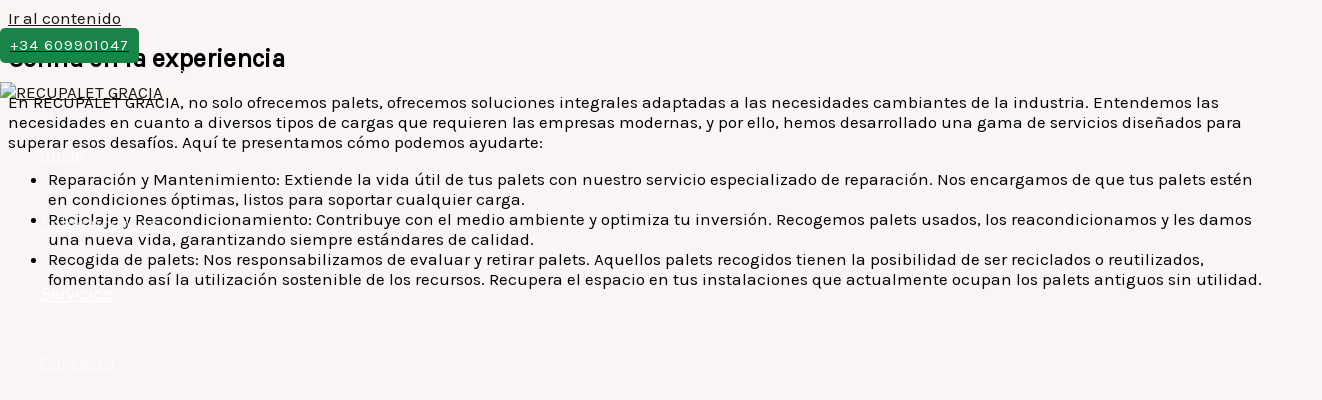

--- FILE ---
content_type: text/html; charset=UTF-8
request_url: https://recupaletgracia.es/servicios
body_size: 94112
content:
<!DOCTYPE html>
<html lang="es">
<head><meta charset="UTF-8"><script>if(navigator.userAgent.match(/MSIE|Internet Explorer/i)||navigator.userAgent.match(/Trident\/7\..*?rv:11/i)){var href=document.location.href;if(!href.match(/[?&]nowprocket/)){if(href.indexOf("?")==-1){if(href.indexOf("#")==-1){document.location.href=href+"?nowprocket=1"}else{document.location.href=href.replace("#","?nowprocket=1#")}}else{if(href.indexOf("#")==-1){document.location.href=href+"&nowprocket=1"}else{document.location.href=href.replace("#","&nowprocket=1#")}}}}</script><script>(()=>{class RocketLazyLoadScripts{constructor(){this.v="2.0.4",this.userEvents=["keydown","keyup","mousedown","mouseup","mousemove","mouseover","mouseout","touchmove","touchstart","touchend","touchcancel","wheel","click","dblclick","input"],this.attributeEvents=["onblur","onclick","oncontextmenu","ondblclick","onfocus","onmousedown","onmouseenter","onmouseleave","onmousemove","onmouseout","onmouseover","onmouseup","onmousewheel","onscroll","onsubmit"]}async t(){this.i(),this.o(),/iP(ad|hone)/.test(navigator.userAgent)&&this.h(),this.u(),this.l(this),this.m(),this.k(this),this.p(this),this._(),await Promise.all([this.R(),this.L()]),this.lastBreath=Date.now(),this.S(this),this.P(),this.D(),this.O(),this.M(),await this.C(this.delayedScripts.normal),await this.C(this.delayedScripts.defer),await this.C(this.delayedScripts.async),await this.T(),await this.F(),await this.j(),await this.A(),window.dispatchEvent(new Event("rocket-allScriptsLoaded")),this.everythingLoaded=!0,this.lastTouchEnd&&await new Promise(t=>setTimeout(t,500-Date.now()+this.lastTouchEnd)),this.I(),this.H(),this.U(),this.W()}i(){this.CSPIssue=sessionStorage.getItem("rocketCSPIssue"),document.addEventListener("securitypolicyviolation",t=>{this.CSPIssue||"script-src-elem"!==t.violatedDirective||"data"!==t.blockedURI||(this.CSPIssue=!0,sessionStorage.setItem("rocketCSPIssue",!0))},{isRocket:!0})}o(){window.addEventListener("pageshow",t=>{this.persisted=t.persisted,this.realWindowLoadedFired=!0},{isRocket:!0}),window.addEventListener("pagehide",()=>{this.onFirstUserAction=null},{isRocket:!0})}h(){let t;function e(e){t=e}window.addEventListener("touchstart",e,{isRocket:!0}),window.addEventListener("touchend",function i(o){o.changedTouches[0]&&t.changedTouches[0]&&Math.abs(o.changedTouches[0].pageX-t.changedTouches[0].pageX)<10&&Math.abs(o.changedTouches[0].pageY-t.changedTouches[0].pageY)<10&&o.timeStamp-t.timeStamp<200&&(window.removeEventListener("touchstart",e,{isRocket:!0}),window.removeEventListener("touchend",i,{isRocket:!0}),"INPUT"===o.target.tagName&&"text"===o.target.type||(o.target.dispatchEvent(new TouchEvent("touchend",{target:o.target,bubbles:!0})),o.target.dispatchEvent(new MouseEvent("mouseover",{target:o.target,bubbles:!0})),o.target.dispatchEvent(new PointerEvent("click",{target:o.target,bubbles:!0,cancelable:!0,detail:1,clientX:o.changedTouches[0].clientX,clientY:o.changedTouches[0].clientY})),event.preventDefault()))},{isRocket:!0})}q(t){this.userActionTriggered||("mousemove"!==t.type||this.firstMousemoveIgnored?"keyup"===t.type||"mouseover"===t.type||"mouseout"===t.type||(this.userActionTriggered=!0,this.onFirstUserAction&&this.onFirstUserAction()):this.firstMousemoveIgnored=!0),"click"===t.type&&t.preventDefault(),t.stopPropagation(),t.stopImmediatePropagation(),"touchstart"===this.lastEvent&&"touchend"===t.type&&(this.lastTouchEnd=Date.now()),"click"===t.type&&(this.lastTouchEnd=0),this.lastEvent=t.type,t.composedPath&&t.composedPath()[0].getRootNode()instanceof ShadowRoot&&(t.rocketTarget=t.composedPath()[0]),this.savedUserEvents.push(t)}u(){this.savedUserEvents=[],this.userEventHandler=this.q.bind(this),this.userEvents.forEach(t=>window.addEventListener(t,this.userEventHandler,{passive:!1,isRocket:!0})),document.addEventListener("visibilitychange",this.userEventHandler,{isRocket:!0})}U(){this.userEvents.forEach(t=>window.removeEventListener(t,this.userEventHandler,{passive:!1,isRocket:!0})),document.removeEventListener("visibilitychange",this.userEventHandler,{isRocket:!0}),this.savedUserEvents.forEach(t=>{(t.rocketTarget||t.target).dispatchEvent(new window[t.constructor.name](t.type,t))})}m(){const t="return false",e=Array.from(this.attributeEvents,t=>"data-rocket-"+t),i="["+this.attributeEvents.join("],[")+"]",o="[data-rocket-"+this.attributeEvents.join("],[data-rocket-")+"]",s=(e,i,o)=>{o&&o!==t&&(e.setAttribute("data-rocket-"+i,o),e["rocket"+i]=new Function("event",o),e.setAttribute(i,t))};new MutationObserver(t=>{for(const n of t)"attributes"===n.type&&(n.attributeName.startsWith("data-rocket-")||this.everythingLoaded?n.attributeName.startsWith("data-rocket-")&&this.everythingLoaded&&this.N(n.target,n.attributeName.substring(12)):s(n.target,n.attributeName,n.target.getAttribute(n.attributeName))),"childList"===n.type&&n.addedNodes.forEach(t=>{if(t.nodeType===Node.ELEMENT_NODE)if(this.everythingLoaded)for(const i of[t,...t.querySelectorAll(o)])for(const t of i.getAttributeNames())e.includes(t)&&this.N(i,t.substring(12));else for(const e of[t,...t.querySelectorAll(i)])for(const t of e.getAttributeNames())this.attributeEvents.includes(t)&&s(e,t,e.getAttribute(t))})}).observe(document,{subtree:!0,childList:!0,attributeFilter:[...this.attributeEvents,...e]})}I(){this.attributeEvents.forEach(t=>{document.querySelectorAll("[data-rocket-"+t+"]").forEach(e=>{this.N(e,t)})})}N(t,e){const i=t.getAttribute("data-rocket-"+e);i&&(t.setAttribute(e,i),t.removeAttribute("data-rocket-"+e))}k(t){Object.defineProperty(HTMLElement.prototype,"onclick",{get(){return this.rocketonclick||null},set(e){this.rocketonclick=e,this.setAttribute(t.everythingLoaded?"onclick":"data-rocket-onclick","this.rocketonclick(event)")}})}S(t){function e(e,i){let o=e[i];e[i]=null,Object.defineProperty(e,i,{get:()=>o,set(s){t.everythingLoaded?o=s:e["rocket"+i]=o=s}})}e(document,"onreadystatechange"),e(window,"onload"),e(window,"onpageshow");try{Object.defineProperty(document,"readyState",{get:()=>t.rocketReadyState,set(e){t.rocketReadyState=e},configurable:!0}),document.readyState="loading"}catch(t){console.log("WPRocket DJE readyState conflict, bypassing")}}l(t){this.originalAddEventListener=EventTarget.prototype.addEventListener,this.originalRemoveEventListener=EventTarget.prototype.removeEventListener,this.savedEventListeners=[],EventTarget.prototype.addEventListener=function(e,i,o){o&&o.isRocket||!t.B(e,this)&&!t.userEvents.includes(e)||t.B(e,this)&&!t.userActionTriggered||e.startsWith("rocket-")||t.everythingLoaded?t.originalAddEventListener.call(this,e,i,o):(t.savedEventListeners.push({target:this,remove:!1,type:e,func:i,options:o}),"mouseenter"!==e&&"mouseleave"!==e||t.originalAddEventListener.call(this,e,t.savedUserEvents.push,o))},EventTarget.prototype.removeEventListener=function(e,i,o){o&&o.isRocket||!t.B(e,this)&&!t.userEvents.includes(e)||t.B(e,this)&&!t.userActionTriggered||e.startsWith("rocket-")||t.everythingLoaded?t.originalRemoveEventListener.call(this,e,i,o):t.savedEventListeners.push({target:this,remove:!0,type:e,func:i,options:o})}}J(t,e){this.savedEventListeners=this.savedEventListeners.filter(i=>{let o=i.type,s=i.target||window;return e!==o||t!==s||(this.B(o,s)&&(i.type="rocket-"+o),this.$(i),!1)})}H(){EventTarget.prototype.addEventListener=this.originalAddEventListener,EventTarget.prototype.removeEventListener=this.originalRemoveEventListener,this.savedEventListeners.forEach(t=>this.$(t))}$(t){t.remove?this.originalRemoveEventListener.call(t.target,t.type,t.func,t.options):this.originalAddEventListener.call(t.target,t.type,t.func,t.options)}p(t){let e;function i(e){return t.everythingLoaded?e:e.split(" ").map(t=>"load"===t||t.startsWith("load.")?"rocket-jquery-load":t).join(" ")}function o(o){function s(e){const s=o.fn[e];o.fn[e]=o.fn.init.prototype[e]=function(){return this[0]===window&&t.userActionTriggered&&("string"==typeof arguments[0]||arguments[0]instanceof String?arguments[0]=i(arguments[0]):"object"==typeof arguments[0]&&Object.keys(arguments[0]).forEach(t=>{const e=arguments[0][t];delete arguments[0][t],arguments[0][i(t)]=e})),s.apply(this,arguments),this}}if(o&&o.fn&&!t.allJQueries.includes(o)){const e={DOMContentLoaded:[],"rocket-DOMContentLoaded":[]};for(const t in e)document.addEventListener(t,()=>{e[t].forEach(t=>t())},{isRocket:!0});o.fn.ready=o.fn.init.prototype.ready=function(i){function s(){parseInt(o.fn.jquery)>2?setTimeout(()=>i.bind(document)(o)):i.bind(document)(o)}return"function"==typeof i&&(t.realDomReadyFired?!t.userActionTriggered||t.fauxDomReadyFired?s():e["rocket-DOMContentLoaded"].push(s):e.DOMContentLoaded.push(s)),o([])},s("on"),s("one"),s("off"),t.allJQueries.push(o)}e=o}t.allJQueries=[],o(window.jQuery),Object.defineProperty(window,"jQuery",{get:()=>e,set(t){o(t)}})}P(){const t=new Map;document.write=document.writeln=function(e){const i=document.currentScript,o=document.createRange(),s=i.parentElement;let n=t.get(i);void 0===n&&(n=i.nextSibling,t.set(i,n));const c=document.createDocumentFragment();o.setStart(c,0),c.appendChild(o.createContextualFragment(e)),s.insertBefore(c,n)}}async R(){return new Promise(t=>{this.userActionTriggered?t():this.onFirstUserAction=t})}async L(){return new Promise(t=>{document.addEventListener("DOMContentLoaded",()=>{this.realDomReadyFired=!0,t()},{isRocket:!0})})}async j(){return this.realWindowLoadedFired?Promise.resolve():new Promise(t=>{window.addEventListener("load",t,{isRocket:!0})})}M(){this.pendingScripts=[];this.scriptsMutationObserver=new MutationObserver(t=>{for(const e of t)e.addedNodes.forEach(t=>{"SCRIPT"!==t.tagName||t.noModule||t.isWPRocket||this.pendingScripts.push({script:t,promise:new Promise(e=>{const i=()=>{const i=this.pendingScripts.findIndex(e=>e.script===t);i>=0&&this.pendingScripts.splice(i,1),e()};t.addEventListener("load",i,{isRocket:!0}),t.addEventListener("error",i,{isRocket:!0}),setTimeout(i,1e3)})})})}),this.scriptsMutationObserver.observe(document,{childList:!0,subtree:!0})}async F(){await this.X(),this.pendingScripts.length?(await this.pendingScripts[0].promise,await this.F()):this.scriptsMutationObserver.disconnect()}D(){this.delayedScripts={normal:[],async:[],defer:[]},document.querySelectorAll("script[type$=rocketlazyloadscript]").forEach(t=>{t.hasAttribute("data-rocket-src")?t.hasAttribute("async")&&!1!==t.async?this.delayedScripts.async.push(t):t.hasAttribute("defer")&&!1!==t.defer||"module"===t.getAttribute("data-rocket-type")?this.delayedScripts.defer.push(t):this.delayedScripts.normal.push(t):this.delayedScripts.normal.push(t)})}async _(){await this.L();let t=[];document.querySelectorAll("script[type$=rocketlazyloadscript][data-rocket-src]").forEach(e=>{let i=e.getAttribute("data-rocket-src");if(i&&!i.startsWith("data:")){i.startsWith("//")&&(i=location.protocol+i);try{const o=new URL(i).origin;o!==location.origin&&t.push({src:o,crossOrigin:e.crossOrigin||"module"===e.getAttribute("data-rocket-type")})}catch(t){}}}),t=[...new Map(t.map(t=>[JSON.stringify(t),t])).values()],this.Y(t,"preconnect")}async G(t){if(await this.K(),!0!==t.noModule||!("noModule"in HTMLScriptElement.prototype))return new Promise(e=>{let i;function o(){(i||t).setAttribute("data-rocket-status","executed"),e()}try{if(navigator.userAgent.includes("Firefox/")||""===navigator.vendor||this.CSPIssue)i=document.createElement("script"),[...t.attributes].forEach(t=>{let e=t.nodeName;"type"!==e&&("data-rocket-type"===e&&(e="type"),"data-rocket-src"===e&&(e="src"),i.setAttribute(e,t.nodeValue))}),t.text&&(i.text=t.text),t.nonce&&(i.nonce=t.nonce),i.hasAttribute("src")?(i.addEventListener("load",o,{isRocket:!0}),i.addEventListener("error",()=>{i.setAttribute("data-rocket-status","failed-network"),e()},{isRocket:!0}),setTimeout(()=>{i.isConnected||e()},1)):(i.text=t.text,o()),i.isWPRocket=!0,t.parentNode.replaceChild(i,t);else{const i=t.getAttribute("data-rocket-type"),s=t.getAttribute("data-rocket-src");i?(t.type=i,t.removeAttribute("data-rocket-type")):t.removeAttribute("type"),t.addEventListener("load",o,{isRocket:!0}),t.addEventListener("error",i=>{this.CSPIssue&&i.target.src.startsWith("data:")?(console.log("WPRocket: CSP fallback activated"),t.removeAttribute("src"),this.G(t).then(e)):(t.setAttribute("data-rocket-status","failed-network"),e())},{isRocket:!0}),s?(t.fetchPriority="high",t.removeAttribute("data-rocket-src"),t.src=s):t.src="data:text/javascript;base64,"+window.btoa(unescape(encodeURIComponent(t.text)))}}catch(i){t.setAttribute("data-rocket-status","failed-transform"),e()}});t.setAttribute("data-rocket-status","skipped")}async C(t){const e=t.shift();return e?(e.isConnected&&await this.G(e),this.C(t)):Promise.resolve()}O(){this.Y([...this.delayedScripts.normal,...this.delayedScripts.defer,...this.delayedScripts.async],"preload")}Y(t,e){this.trash=this.trash||[];let i=!0;var o=document.createDocumentFragment();t.forEach(t=>{const s=t.getAttribute&&t.getAttribute("data-rocket-src")||t.src;if(s&&!s.startsWith("data:")){const n=document.createElement("link");n.href=s,n.rel=e,"preconnect"!==e&&(n.as="script",n.fetchPriority=i?"high":"low"),t.getAttribute&&"module"===t.getAttribute("data-rocket-type")&&(n.crossOrigin=!0),t.crossOrigin&&(n.crossOrigin=t.crossOrigin),t.integrity&&(n.integrity=t.integrity),t.nonce&&(n.nonce=t.nonce),o.appendChild(n),this.trash.push(n),i=!1}}),document.head.appendChild(o)}W(){this.trash.forEach(t=>t.remove())}async T(){try{document.readyState="interactive"}catch(t){}this.fauxDomReadyFired=!0;try{await this.K(),this.J(document,"readystatechange"),document.dispatchEvent(new Event("rocket-readystatechange")),await this.K(),document.rocketonreadystatechange&&document.rocketonreadystatechange(),await this.K(),this.J(document,"DOMContentLoaded"),document.dispatchEvent(new Event("rocket-DOMContentLoaded")),await this.K(),this.J(window,"DOMContentLoaded"),window.dispatchEvent(new Event("rocket-DOMContentLoaded"))}catch(t){console.error(t)}}async A(){try{document.readyState="complete"}catch(t){}try{await this.K(),this.J(document,"readystatechange"),document.dispatchEvent(new Event("rocket-readystatechange")),await this.K(),document.rocketonreadystatechange&&document.rocketonreadystatechange(),await this.K(),this.J(window,"load"),window.dispatchEvent(new Event("rocket-load")),await this.K(),window.rocketonload&&window.rocketonload(),await this.K(),this.allJQueries.forEach(t=>t(window).trigger("rocket-jquery-load")),await this.K(),this.J(window,"pageshow");const t=new Event("rocket-pageshow");t.persisted=this.persisted,window.dispatchEvent(t),await this.K(),window.rocketonpageshow&&window.rocketonpageshow({persisted:this.persisted})}catch(t){console.error(t)}}async K(){Date.now()-this.lastBreath>45&&(await this.X(),this.lastBreath=Date.now())}async X(){return document.hidden?new Promise(t=>setTimeout(t)):new Promise(t=>requestAnimationFrame(t))}B(t,e){return e===document&&"readystatechange"===t||(e===document&&"DOMContentLoaded"===t||(e===window&&"DOMContentLoaded"===t||(e===window&&"load"===t||e===window&&"pageshow"===t)))}static run(){(new RocketLazyLoadScripts).t()}}RocketLazyLoadScripts.run()})();</script>

<meta name="viewport" content="width=device-width, initial-scale=1">
	<link rel="profile" href="https://gmpg.org/xfn/11"> 
	<meta name='robots' content='index, follow, max-image-preview:large, max-snippet:-1, max-video-preview:-1' />

	<!-- This site is optimized with the Yoast SEO plugin v26.7 - https://yoast.com/wordpress/plugins/seo/ -->
	<title>Servicios - RECUPALET GRACIA</title>
<link data-rocket-prefetch href="https://fonts.googleapis.com" rel="dns-prefetch">
<link data-rocket-preload as="style" href="https://fonts.googleapis.com/css?family=Open%20Sans%3A300%2C400%2C500%2C600%2C700%2C800%7CKarla%3A400%7CRubik%3A700%2C500%7CUbuntu&#038;subset=greek%2Clatin%2Cgreek-ext%2Cvietnamese%2Ccyrillic-ext%2Clatin-ext%2Ccyrillic&#038;display=swap" rel="preload">
<link href="https://fonts.googleapis.com/css?family=Open%20Sans%3A300%2C400%2C500%2C600%2C700%2C800%7CKarla%3A400%7CRubik%3A700%2C500%7CUbuntu&#038;subset=greek%2Clatin%2Cgreek-ext%2Cvietnamese%2Ccyrillic-ext%2Clatin-ext%2Ccyrillic&#038;display=swap" media="print" onload="this.media=&#039;all&#039;" rel="stylesheet">
<noscript data-wpr-hosted-gf-parameters=""><link rel="stylesheet" href="https://fonts.googleapis.com/css?family=Open%20Sans%3A300%2C400%2C500%2C600%2C700%2C800%7CKarla%3A400%7CRubik%3A700%2C500%7CUbuntu&#038;subset=greek%2Clatin%2Cgreek-ext%2Cvietnamese%2Ccyrillic-ext%2Clatin-ext%2Ccyrillic&#038;display=swap"></noscript><link rel="preload" data-rocket-preload as="image" href="https://recupaletgracia.es/wp-content/uploads/2023/10/1115722.png" fetchpriority="high">
	<link rel="canonical" href="https://recupaletgracia.es/servicios" />
	<meta property="og:locale" content="es_ES" />
	<meta property="og:type" content="article" />
	<meta property="og:title" content="Servicios - RECUPALET GRACIA" />
	<meta property="og:description" content="Nuestros servicios Confía en la experiencia En RECUPALET GRACIA, no solo ofrecemos palets, ofrecemos soluciones integrales adaptadas a las necesidades cambiantes de la industria. Entendemos las necesidades en cuanto a diversos tipos de cargas que requieren las empresas modernas, y por ello, hemos desarrollado una gama de servicios diseñados para superar esos desafíos. Aquí te [&hellip;]" />
	<meta property="og:url" content="https://recupaletgracia.es/servicios" />
	<meta property="og:site_name" content="RECUPALET GRACIA" />
	<meta property="article:modified_time" content="2024-04-29T03:56:27+00:00" />
	<meta property="og:image" content="https://recupaletgracia.es/wp-content/uploads/photo-gallery/imported_from_media_libray/thumb/IMG_20210210_105535.jpg?bwg=1695823163" />
	<meta name="twitter:card" content="summary_large_image" />
	<meta name="twitter:label1" content="Tiempo de lectura" />
	<meta name="twitter:data1" content="3 minutos" />
	<script type="application/ld+json" class="yoast-schema-graph">{"@context":"https://schema.org","@graph":[{"@type":"WebPage","@id":"https://recupaletgracia.es/servicios","url":"https://recupaletgracia.es/servicios","name":"Servicios - RECUPALET GRACIA","isPartOf":{"@id":"https://recupaletgracia.es/#website"},"primaryImageOfPage":{"@id":"https://recupaletgracia.es/servicios#primaryimage"},"image":{"@id":"https://recupaletgracia.es/servicios#primaryimage"},"thumbnailUrl":"https://recupaletgracia.es/wp-content/uploads/photo-gallery/imported_from_media_libray/thumb/IMG_20210210_105535.jpg?bwg=1695823163","datePublished":"2021-06-12T04:25:44+00:00","dateModified":"2024-04-29T03:56:27+00:00","breadcrumb":{"@id":"https://recupaletgracia.es/servicios#breadcrumb"},"inLanguage":"es","potentialAction":[{"@type":"ReadAction","target":["https://recupaletgracia.es/servicios"]}]},{"@type":"ImageObject","inLanguage":"es","@id":"https://recupaletgracia.es/servicios#primaryimage","url":"https://recupaletgracia.es/wp-content/uploads/photo-gallery/imported_from_media_libray/thumb/IMG_20210210_105535.jpg?bwg=1695823163","contentUrl":"https://recupaletgracia.es/wp-content/uploads/photo-gallery/imported_from_media_libray/thumb/IMG_20210210_105535.jpg?bwg=1695823163"},{"@type":"BreadcrumbList","@id":"https://recupaletgracia.es/servicios#breadcrumb","itemListElement":[{"@type":"ListItem","position":1,"name":"Portada","item":"https://recupaletgracia.es/"},{"@type":"ListItem","position":2,"name":"Servicios"}]},{"@type":"WebSite","@id":"https://recupaletgracia.es/#website","url":"https://recupaletgracia.es/","name":"RECUPALET GRACIA","description":"Recupalet Gracia SL","publisher":{"@id":"https://recupaletgracia.es/#organization"},"potentialAction":[{"@type":"SearchAction","target":{"@type":"EntryPoint","urlTemplate":"https://recupaletgracia.es/?s={search_term_string}"},"query-input":{"@type":"PropertyValueSpecification","valueRequired":true,"valueName":"search_term_string"}}],"inLanguage":"es"},{"@type":"Organization","@id":"https://recupaletgracia.es/#organization","name":"RECUPALET GRACIA","url":"https://recupaletgracia.es/","logo":{"@type":"ImageObject","inLanguage":"es","@id":"https://recupaletgracia.es/#/schema/logo/image/","url":"https://recupaletgracia.es/wp-content/uploads/2023/12/cropped-vlogo.png","contentUrl":"https://recupaletgracia.es/wp-content/uploads/2023/12/cropped-vlogo.png","width":300,"height":100,"caption":"RECUPALET GRACIA"},"image":{"@id":"https://recupaletgracia.es/#/schema/logo/image/"}}]}</script>
	<!-- / Yoast SEO plugin. -->


<link rel='dns-prefetch' href='//translate.google.com' />
<link rel='dns-prefetch' href='//fonts.googleapis.com' />
<link href='https://fonts.gstatic.com' crossorigin rel='preconnect' />
<link rel="alternate" type="application/rss+xml" title="RECUPALET GRACIA &raquo; Feed" href="https://recupaletgracia.es/feed" />
<link rel="alternate" type="application/rss+xml" title="RECUPALET GRACIA &raquo; Feed de los comentarios" href="https://recupaletgracia.es/comments/feed" />
<link rel="alternate" title="oEmbed (JSON)" type="application/json+oembed" href="https://recupaletgracia.es/wp-json/oembed/1.0/embed?url=https%3A%2F%2Frecupaletgracia.es%2Fservicios" />
<link rel="alternate" title="oEmbed (XML)" type="text/xml+oembed" href="https://recupaletgracia.es/wp-json/oembed/1.0/embed?url=https%3A%2F%2Frecupaletgracia.es%2Fservicios&#038;format=xml" />
		<!-- This site uses the Google Analytics by MonsterInsights plugin v9.11.1 - Using Analytics tracking - https://www.monsterinsights.com/ -->
							<script type="rocketlazyloadscript" data-rocket-src="//www.googletagmanager.com/gtag/js?id=G-WVK6NG0ZHJ"  data-cfasync="false" data-wpfc-render="false" async></script>
			<script type="rocketlazyloadscript" data-cfasync="false" data-wpfc-render="false">
				var mi_version = '9.11.1';
				var mi_track_user = true;
				var mi_no_track_reason = '';
								var MonsterInsightsDefaultLocations = {"page_location":"https:\/\/recupaletgracia.es\/servicios\/"};
								if ( typeof MonsterInsightsPrivacyGuardFilter === 'function' ) {
					var MonsterInsightsLocations = (typeof MonsterInsightsExcludeQuery === 'object') ? MonsterInsightsPrivacyGuardFilter( MonsterInsightsExcludeQuery ) : MonsterInsightsPrivacyGuardFilter( MonsterInsightsDefaultLocations );
				} else {
					var MonsterInsightsLocations = (typeof MonsterInsightsExcludeQuery === 'object') ? MonsterInsightsExcludeQuery : MonsterInsightsDefaultLocations;
				}

								var disableStrs = [
										'ga-disable-G-WVK6NG0ZHJ',
									];

				/* Function to detect opted out users */
				function __gtagTrackerIsOptedOut() {
					for (var index = 0; index < disableStrs.length; index++) {
						if (document.cookie.indexOf(disableStrs[index] + '=true') > -1) {
							return true;
						}
					}

					return false;
				}

				/* Disable tracking if the opt-out cookie exists. */
				if (__gtagTrackerIsOptedOut()) {
					for (var index = 0; index < disableStrs.length; index++) {
						window[disableStrs[index]] = true;
					}
				}

				/* Opt-out function */
				function __gtagTrackerOptout() {
					for (var index = 0; index < disableStrs.length; index++) {
						document.cookie = disableStrs[index] + '=true; expires=Thu, 31 Dec 2099 23:59:59 UTC; path=/';
						window[disableStrs[index]] = true;
					}
				}

				if ('undefined' === typeof gaOptout) {
					function gaOptout() {
						__gtagTrackerOptout();
					}
				}
								window.dataLayer = window.dataLayer || [];

				window.MonsterInsightsDualTracker = {
					helpers: {},
					trackers: {},
				};
				if (mi_track_user) {
					function __gtagDataLayer() {
						dataLayer.push(arguments);
					}

					function __gtagTracker(type, name, parameters) {
						if (!parameters) {
							parameters = {};
						}

						if (parameters.send_to) {
							__gtagDataLayer.apply(null, arguments);
							return;
						}

						if (type === 'event') {
														parameters.send_to = monsterinsights_frontend.v4_id;
							var hookName = name;
							if (typeof parameters['event_category'] !== 'undefined') {
								hookName = parameters['event_category'] + ':' + name;
							}

							if (typeof MonsterInsightsDualTracker.trackers[hookName] !== 'undefined') {
								MonsterInsightsDualTracker.trackers[hookName](parameters);
							} else {
								__gtagDataLayer('event', name, parameters);
							}
							
						} else {
							__gtagDataLayer.apply(null, arguments);
						}
					}

					__gtagTracker('js', new Date());
					__gtagTracker('set', {
						'developer_id.dZGIzZG': true,
											});
					if ( MonsterInsightsLocations.page_location ) {
						__gtagTracker('set', MonsterInsightsLocations);
					}
										__gtagTracker('config', 'G-WVK6NG0ZHJ', {"forceSSL":"true","link_attribution":"true"} );
										window.gtag = __gtagTracker;										(function () {
						/* https://developers.google.com/analytics/devguides/collection/analyticsjs/ */
						/* ga and __gaTracker compatibility shim. */
						var noopfn = function () {
							return null;
						};
						var newtracker = function () {
							return new Tracker();
						};
						var Tracker = function () {
							return null;
						};
						var p = Tracker.prototype;
						p.get = noopfn;
						p.set = noopfn;
						p.send = function () {
							var args = Array.prototype.slice.call(arguments);
							args.unshift('send');
							__gaTracker.apply(null, args);
						};
						var __gaTracker = function () {
							var len = arguments.length;
							if (len === 0) {
								return;
							}
							var f = arguments[len - 1];
							if (typeof f !== 'object' || f === null || typeof f.hitCallback !== 'function') {
								if ('send' === arguments[0]) {
									var hitConverted, hitObject = false, action;
									if ('event' === arguments[1]) {
										if ('undefined' !== typeof arguments[3]) {
											hitObject = {
												'eventAction': arguments[3],
												'eventCategory': arguments[2],
												'eventLabel': arguments[4],
												'value': arguments[5] ? arguments[5] : 1,
											}
										}
									}
									if ('pageview' === arguments[1]) {
										if ('undefined' !== typeof arguments[2]) {
											hitObject = {
												'eventAction': 'page_view',
												'page_path': arguments[2],
											}
										}
									}
									if (typeof arguments[2] === 'object') {
										hitObject = arguments[2];
									}
									if (typeof arguments[5] === 'object') {
										Object.assign(hitObject, arguments[5]);
									}
									if ('undefined' !== typeof arguments[1].hitType) {
										hitObject = arguments[1];
										if ('pageview' === hitObject.hitType) {
											hitObject.eventAction = 'page_view';
										}
									}
									if (hitObject) {
										action = 'timing' === arguments[1].hitType ? 'timing_complete' : hitObject.eventAction;
										hitConverted = mapArgs(hitObject);
										__gtagTracker('event', action, hitConverted);
									}
								}
								return;
							}

							function mapArgs(args) {
								var arg, hit = {};
								var gaMap = {
									'eventCategory': 'event_category',
									'eventAction': 'event_action',
									'eventLabel': 'event_label',
									'eventValue': 'event_value',
									'nonInteraction': 'non_interaction',
									'timingCategory': 'event_category',
									'timingVar': 'name',
									'timingValue': 'value',
									'timingLabel': 'event_label',
									'page': 'page_path',
									'location': 'page_location',
									'title': 'page_title',
									'referrer' : 'page_referrer',
								};
								for (arg in args) {
																		if (!(!args.hasOwnProperty(arg) || !gaMap.hasOwnProperty(arg))) {
										hit[gaMap[arg]] = args[arg];
									} else {
										hit[arg] = args[arg];
									}
								}
								return hit;
							}

							try {
								f.hitCallback();
							} catch (ex) {
							}
						};
						__gaTracker.create = newtracker;
						__gaTracker.getByName = newtracker;
						__gaTracker.getAll = function () {
							return [];
						};
						__gaTracker.remove = noopfn;
						__gaTracker.loaded = true;
						window['__gaTracker'] = __gaTracker;
					})();
									} else {
										console.log("");
					(function () {
						function __gtagTracker() {
							return null;
						}

						window['__gtagTracker'] = __gtagTracker;
						window['gtag'] = __gtagTracker;
					})();
									}
			</script>
							<!-- / Google Analytics by MonsterInsights -->
		<style id='wp-img-auto-sizes-contain-inline-css'>
img:is([sizes=auto i],[sizes^="auto," i]){contain-intrinsic-size:3000px 1500px}
/*# sourceURL=wp-img-auto-sizes-contain-inline-css */
</style>

<link data-minify="1" rel='stylesheet' id='twbbwg-global-css' href='https://recupaletgracia.es/wp-content/cache/background-css/1/recupaletgracia.es/wp-content/cache/min/1/wp-content/plugins/photo-gallery/booster/assets/css/global.css?ver=1768605648&wpr_t=1768727572' media='all' />
<link rel='stylesheet' id='astra-theme-css-css' href='https://recupaletgracia.es/wp-content/themes/astra/assets/css/minified/main.min.css?ver=4.12.0' media='all' />
<style id='astra-theme-css-inline-css'>
.ast-no-sidebar .entry-content .alignfull {margin-left: calc( -50vw + 50%);margin-right: calc( -50vw + 50%);max-width: 100vw;width: 100vw;}.ast-no-sidebar .entry-content .alignwide {margin-left: calc(-41vw + 50%);margin-right: calc(-41vw + 50%);max-width: unset;width: unset;}.ast-no-sidebar .entry-content .alignfull .alignfull,.ast-no-sidebar .entry-content .alignfull .alignwide,.ast-no-sidebar .entry-content .alignwide .alignfull,.ast-no-sidebar .entry-content .alignwide .alignwide,.ast-no-sidebar .entry-content .wp-block-column .alignfull,.ast-no-sidebar .entry-content .wp-block-column .alignwide{width: 100%;margin-left: auto;margin-right: auto;}.wp-block-gallery,.blocks-gallery-grid {margin: 0;}.wp-block-separator {max-width: 100px;}.wp-block-separator.is-style-wide,.wp-block-separator.is-style-dots {max-width: none;}.entry-content .has-2-columns .wp-block-column:first-child {padding-right: 10px;}.entry-content .has-2-columns .wp-block-column:last-child {padding-left: 10px;}@media (max-width: 782px) {.entry-content .wp-block-columns .wp-block-column {flex-basis: 100%;}.entry-content .has-2-columns .wp-block-column:first-child {padding-right: 0;}.entry-content .has-2-columns .wp-block-column:last-child {padding-left: 0;}}body .entry-content .wp-block-latest-posts {margin-left: 0;}body .entry-content .wp-block-latest-posts li {list-style: none;}.ast-no-sidebar .ast-container .entry-content .wp-block-latest-posts {margin-left: 0;}.ast-header-break-point .entry-content .alignwide {margin-left: auto;margin-right: auto;}.entry-content .blocks-gallery-item img {margin-bottom: auto;}.wp-block-pullquote {border-top: 4px solid #555d66;border-bottom: 4px solid #555d66;color: #40464d;}:root{--ast-post-nav-space:0;--ast-container-default-xlg-padding:6.67em;--ast-container-default-lg-padding:5.67em;--ast-container-default-slg-padding:4.34em;--ast-container-default-md-padding:3.34em;--ast-container-default-sm-padding:6.67em;--ast-container-default-xs-padding:2.4em;--ast-container-default-xxs-padding:1.4em;--ast-code-block-background:#EEEEEE;--ast-comment-inputs-background:#FAFAFA;--ast-normal-container-width:1200px;--ast-narrow-container-width:750px;--ast-blog-title-font-weight:normal;--ast-blog-meta-weight:inherit;--ast-global-color-primary:var(--ast-global-color-5);--ast-global-color-secondary:var(--ast-global-color-4);--ast-global-color-alternate-background:var(--ast-global-color-7);--ast-global-color-subtle-background:var(--ast-global-color-6);--ast-bg-style-guide:var( --ast-global-color-secondary,--ast-global-color-5 );--ast-shadow-style-guide:0px 0px 4px 0 #00000057;--ast-global-dark-bg-style:#fff;--ast-global-dark-lfs:#fbfbfb;--ast-widget-bg-color:#fafafa;--ast-wc-container-head-bg-color:#fbfbfb;--ast-title-layout-bg:#eeeeee;--ast-search-border-color:#e7e7e7;--ast-lifter-hover-bg:#e6e6e6;--ast-gallery-block-color:#000;--srfm-color-input-label:var(--ast-global-color-2);}html{font-size:106.25%;}a,.page-title{color:var(--ast-global-color-2);}a:hover,a:focus{color:var(--ast-global-color-1);}body,button,input,select,textarea,.ast-button,.ast-custom-button{font-family:'Karla',sans-serif;font-weight:400;font-size:17px;font-size:1rem;}blockquote{color:var(--ast-global-color-3);}h1,h2,h3,h4,h5,h6,.entry-content :where(h1,h2,h3,h4,h5,h6),.site-title,.site-title a{font-family:'Rubik',sans-serif;font-weight:700;line-height:1.2em;}.site-title{font-size:35px;font-size:2.0588235294118rem;display:none;}header .custom-logo-link img{max-width:308px;width:308px;}.astra-logo-svg{width:308px;}.site-header .site-description{font-size:15px;font-size:0.88235294117647rem;display:none;}.entry-title{font-size:30px;font-size:1.7647058823529rem;}.archive .ast-article-post .ast-article-inner,.blog .ast-article-post .ast-article-inner,.archive .ast-article-post .ast-article-inner:hover,.blog .ast-article-post .ast-article-inner:hover{overflow:hidden;}h1,.entry-content :where(h1){font-size:58px;font-size:3.4117647058824rem;font-family:'Rubik',sans-serif;line-height:1.4em;}h2,.entry-content :where(h2){font-size:38px;font-size:2.2352941176471rem;font-family:'Rubik',sans-serif;line-height:1.3em;}h3,.entry-content :where(h3){font-size:30px;font-size:1.7647058823529rem;font-family:'Rubik',sans-serif;line-height:1.3em;}h4,.entry-content :where(h4){font-size:24px;font-size:1.4117647058824rem;line-height:1.2em;font-family:'Rubik',sans-serif;}h5,.entry-content :where(h5){font-size:21px;font-size:1.2352941176471rem;line-height:1.2em;font-family:'Rubik',sans-serif;}h6,.entry-content :where(h6){font-size:17px;font-size:1rem;line-height:1.25em;font-family:'Rubik',sans-serif;}::selection{background-color:var(--ast-global-color-0);color:#000000;}body,h1,h2,h3,h4,h5,h6,.entry-title a,.entry-content :where(h1,h2,h3,h4,h5,h6){color:var(--ast-global-color-3);}.tagcloud a:hover,.tagcloud a:focus,.tagcloud a.current-item{color:#ffffff;border-color:var(--ast-global-color-2);background-color:var(--ast-global-color-2);}input:focus,input[type="text"]:focus,input[type="email"]:focus,input[type="url"]:focus,input[type="password"]:focus,input[type="reset"]:focus,input[type="search"]:focus,textarea:focus{border-color:var(--ast-global-color-2);}input[type="radio"]:checked,input[type=reset],input[type="checkbox"]:checked,input[type="checkbox"]:hover:checked,input[type="checkbox"]:focus:checked,input[type=range]::-webkit-slider-thumb{border-color:var(--ast-global-color-2);background-color:var(--ast-global-color-2);box-shadow:none;}.site-footer a:hover + .post-count,.site-footer a:focus + .post-count{background:var(--ast-global-color-2);border-color:var(--ast-global-color-2);}.single .nav-links .nav-previous,.single .nav-links .nav-next{color:var(--ast-global-color-2);}.entry-meta,.entry-meta *{line-height:1.45;color:var(--ast-global-color-2);}.entry-meta a:not(.ast-button):hover,.entry-meta a:not(.ast-button):hover *,.entry-meta a:not(.ast-button):focus,.entry-meta a:not(.ast-button):focus *,.page-links > .page-link,.page-links .page-link:hover,.post-navigation a:hover{color:var(--ast-global-color-1);}#cat option,.secondary .calendar_wrap thead a,.secondary .calendar_wrap thead a:visited{color:var(--ast-global-color-2);}.secondary .calendar_wrap #today,.ast-progress-val span{background:var(--ast-global-color-2);}.secondary a:hover + .post-count,.secondary a:focus + .post-count{background:var(--ast-global-color-2);border-color:var(--ast-global-color-2);}.calendar_wrap #today > a{color:#ffffff;}.page-links .page-link,.single .post-navigation a{color:var(--ast-global-color-2);}.ast-search-menu-icon .search-form button.search-submit{padding:0 4px;}.ast-search-menu-icon form.search-form{padding-right:0;}.ast-search-menu-icon.slide-search input.search-field{width:0;}.ast-header-search .ast-search-menu-icon.ast-dropdown-active .search-form,.ast-header-search .ast-search-menu-icon.ast-dropdown-active .search-field:focus{transition:all 0.2s;}.search-form input.search-field:focus{outline:none;}.widget-title,.widget .wp-block-heading{font-size:24px;font-size:1.4117647058824rem;color:var(--ast-global-color-3);}.ast-search-menu-icon.slide-search a:focus-visible:focus-visible,.astra-search-icon:focus-visible,#close:focus-visible,a:focus-visible,.ast-menu-toggle:focus-visible,.site .skip-link:focus-visible,.wp-block-loginout input:focus-visible,.wp-block-search.wp-block-search__button-inside .wp-block-search__inside-wrapper,.ast-header-navigation-arrow:focus-visible,.ast-orders-table__row .ast-orders-table__cell:focus-visible,a#ast-apply-coupon:focus-visible,#ast-apply-coupon:focus-visible,#close:focus-visible,.button.search-submit:focus-visible,#search_submit:focus,.normal-search:focus-visible,.ast-header-account-wrap:focus-visible,.astra-cart-drawer-close:focus,.ast-single-variation:focus,.ast-button:focus,.ast-builder-button-wrap:has(.ast-custom-button-link:focus),.ast-builder-button-wrap .ast-custom-button-link:focus{outline-style:dotted;outline-color:inherit;outline-width:thin;}input:focus,input[type="text"]:focus,input[type="email"]:focus,input[type="url"]:focus,input[type="password"]:focus,input[type="reset"]:focus,input[type="search"]:focus,input[type="number"]:focus,textarea:focus,.wp-block-search__input:focus,[data-section="section-header-mobile-trigger"] .ast-button-wrap .ast-mobile-menu-trigger-minimal:focus,.ast-mobile-popup-drawer.active .menu-toggle-close:focus,#ast-scroll-top:focus,#coupon_code:focus,#ast-coupon-code:focus{border-style:dotted;border-color:inherit;border-width:thin;}input{outline:none;}.ast-logo-title-inline .site-logo-img{padding-right:1em;}.site-logo-img img{filter:url(#ast-img-color-filter); transition:all 0.2s linear;}body .ast-oembed-container *{position:absolute;top:0;width:100%;height:100%;left:0;}body .wp-block-embed-pocket-casts .ast-oembed-container *{position:unset;}.ast-single-post-featured-section + article {margin-top: 2em;}.site-content .ast-single-post-featured-section img {width: 100%;overflow: hidden;object-fit: cover;}.site > .ast-single-related-posts-container {margin-top: 0;}@media (min-width: 922px) {.ast-desktop .ast-container--narrow {max-width: var(--ast-narrow-container-width);margin: 0 auto;}}.ast-page-builder-template .hentry {margin: 0;}.ast-page-builder-template .site-content > .ast-container {max-width: 100%;padding: 0;}.ast-page-builder-template .site .site-content #primary {padding: 0;margin: 0;}.ast-page-builder-template .no-results {text-align: center;margin: 4em auto;}.ast-page-builder-template .ast-pagination {padding: 2em;}.ast-page-builder-template .entry-header.ast-no-title.ast-no-thumbnail {margin-top: 0;}.ast-page-builder-template .entry-header.ast-header-without-markup {margin-top: 0;margin-bottom: 0;}.ast-page-builder-template .entry-header.ast-no-title.ast-no-meta {margin-bottom: 0;}.ast-page-builder-template.single .post-navigation {padding-bottom: 2em;}.ast-page-builder-template.single-post .site-content > .ast-container {max-width: 100%;}.ast-page-builder-template .entry-header {margin-top: 4em;margin-left: auto;margin-right: auto;padding-left: 20px;padding-right: 20px;}.single.ast-page-builder-template .entry-header {padding-left: 20px;padding-right: 20px;}.ast-page-builder-template .ast-archive-description {margin: 4em auto 0;padding-left: 20px;padding-right: 20px;}.ast-page-builder-template.ast-no-sidebar .entry-content .alignwide {margin-left: 0;margin-right: 0;}@media (max-width:921.9px){#ast-desktop-header{display:none;}}@media (min-width:922px){#ast-mobile-header{display:none;}}.wp-block-buttons.aligncenter{justify-content:center;}@media (max-width:921px){.ast-theme-transparent-header #primary,.ast-theme-transparent-header #secondary{padding:0;}}@media (max-width:921px){.ast-plain-container.ast-no-sidebar #primary{padding:0;}}.ast-plain-container.ast-no-sidebar #primary{margin-top:0;margin-bottom:0;}@media (min-width:1200px){.wp-block-group .has-background{padding:20px;}}@media (min-width:1200px){.ast-no-sidebar.ast-separate-container .entry-content .wp-block-group.alignwide,.ast-no-sidebar.ast-separate-container .entry-content .wp-block-cover.alignwide{margin-left:-20px;margin-right:-20px;padding-left:20px;padding-right:20px;}.ast-no-sidebar.ast-separate-container .entry-content .wp-block-cover.alignfull,.ast-no-sidebar.ast-separate-container .entry-content .wp-block-group.alignfull{margin-left:-6.67em;margin-right:-6.67em;padding-left:6.67em;padding-right:6.67em;}}@media (min-width:1200px){.wp-block-cover-image.alignwide .wp-block-cover__inner-container,.wp-block-cover.alignwide .wp-block-cover__inner-container,.wp-block-cover-image.alignfull .wp-block-cover__inner-container,.wp-block-cover.alignfull .wp-block-cover__inner-container{width:100%;}}.wp-block-columns{margin-bottom:unset;}.wp-block-image.size-full{margin:2rem 0;}.wp-block-separator.has-background{padding:0;}.wp-block-gallery{margin-bottom:1.6em;}.wp-block-group{padding-top:4em;padding-bottom:4em;}.wp-block-group__inner-container .wp-block-columns:last-child,.wp-block-group__inner-container :last-child,.wp-block-table table{margin-bottom:0;}.blocks-gallery-grid{width:100%;}.wp-block-navigation-link__content{padding:5px 0;}.wp-block-group .wp-block-group .has-text-align-center,.wp-block-group .wp-block-column .has-text-align-center{max-width:100%;}.has-text-align-center{margin:0 auto;}@media (min-width:1200px){.wp-block-cover__inner-container,.alignwide .wp-block-group__inner-container,.alignfull .wp-block-group__inner-container{max-width:1200px;margin:0 auto;}.wp-block-group.alignnone,.wp-block-group.aligncenter,.wp-block-group.alignleft,.wp-block-group.alignright,.wp-block-group.alignwide,.wp-block-columns.alignwide{margin:2rem 0 1rem 0;}}@media (max-width:1200px){.wp-block-group{padding:3em;}.wp-block-group .wp-block-group{padding:1.5em;}.wp-block-columns,.wp-block-column{margin:1rem 0;}}@media (min-width:921px){.wp-block-columns .wp-block-group{padding:2em;}}@media (max-width:544px){.wp-block-cover-image .wp-block-cover__inner-container,.wp-block-cover .wp-block-cover__inner-container{width:unset;}.wp-block-cover,.wp-block-cover-image{padding:2em 0;}.wp-block-group,.wp-block-cover{padding:2em;}.wp-block-media-text__media img,.wp-block-media-text__media video{width:unset;max-width:100%;}.wp-block-media-text.has-background .wp-block-media-text__content{padding:1em;}}.wp-block-image.aligncenter{margin-left:auto;margin-right:auto;}.wp-block-table.aligncenter{margin-left:auto;margin-right:auto;}@media (min-width:544px){.entry-content .wp-block-media-text.has-media-on-the-right .wp-block-media-text__content{padding:0 8% 0 0;}.entry-content .wp-block-media-text .wp-block-media-text__content{padding:0 0 0 8%;}.ast-plain-container .site-content .entry-content .has-custom-content-position.is-position-bottom-left > *,.ast-plain-container .site-content .entry-content .has-custom-content-position.is-position-bottom-right > *,.ast-plain-container .site-content .entry-content .has-custom-content-position.is-position-top-left > *,.ast-plain-container .site-content .entry-content .has-custom-content-position.is-position-top-right > *,.ast-plain-container .site-content .entry-content .has-custom-content-position.is-position-center-right > *,.ast-plain-container .site-content .entry-content .has-custom-content-position.is-position-center-left > *{margin:0;}}@media (max-width:544px){.entry-content .wp-block-media-text .wp-block-media-text__content{padding:8% 0;}.wp-block-media-text .wp-block-media-text__media img{width:auto;max-width:100%;}}.wp-block-button.is-style-outline .wp-block-button__link{border-color:var(--ast-global-color-0);border-top-width:2px;border-right-width:2px;border-bottom-width:2px;border-left-width:2px;}div.wp-block-button.is-style-outline > .wp-block-button__link:not(.has-text-color),div.wp-block-button.wp-block-button__link.is-style-outline:not(.has-text-color){color:var(--ast-global-color-0);}.wp-block-button.is-style-outline .wp-block-button__link:hover,.wp-block-buttons .wp-block-button.is-style-outline .wp-block-button__link:focus,.wp-block-buttons .wp-block-button.is-style-outline > .wp-block-button__link:not(.has-text-color):hover,.wp-block-buttons .wp-block-button.wp-block-button__link.is-style-outline:not(.has-text-color):hover{color:var(--ast-global-color-5);background-color:var(--ast-global-color-1);border-color:var(--ast-global-color-1);}.post-page-numbers.current .page-link,.ast-pagination .page-numbers.current{color:#000000;border-color:var(--ast-global-color-0);background-color:var(--ast-global-color-0);}@media (max-width:921px){.wp-block-button.is-style-outline .wp-block-button__link{padding-top:calc(15px - 2px);padding-right:calc(30px - 2px);padding-bottom:calc(15px - 2px);padding-left:calc(30px - 2px);}}@media (max-width:544px){.wp-block-button.is-style-outline .wp-block-button__link{padding-top:calc(15px - 2px);padding-right:calc(30px - 2px);padding-bottom:calc(15px - 2px);padding-left:calc(30px - 2px);}}@media (min-width:544px){.entry-content > .alignleft{margin-right:20px;}.entry-content > .alignright{margin-left:20px;}.wp-block-group.has-background{padding:20px;}}.wp-block-buttons .wp-block-button.is-style-outline .wp-block-button__link.wp-element-button,.ast-outline-button,.wp-block-uagb-buttons-child .uagb-buttons-repeater.ast-outline-button{border-color:var(--ast-global-color-0);border-top-width:2px;border-right-width:2px;border-bottom-width:2px;border-left-width:2px;font-family:inherit;font-weight:normal;font-size:15px;font-size:0.88235294117647rem;line-height:1em;border-top-left-radius:5px;border-top-right-radius:5px;border-bottom-right-radius:5px;border-bottom-left-radius:5px;}.wp-block-buttons .wp-block-button.is-style-outline > .wp-block-button__link:not(.has-text-color),.wp-block-buttons .wp-block-button.wp-block-button__link.is-style-outline:not(.has-text-color),.ast-outline-button{color:var(--ast-global-color-0);}.wp-block-button.is-style-outline .wp-block-button__link:hover,.wp-block-buttons .wp-block-button.is-style-outline .wp-block-button__link:focus,.wp-block-buttons .wp-block-button.is-style-outline > .wp-block-button__link:not(.has-text-color):hover,.wp-block-buttons .wp-block-button.wp-block-button__link.is-style-outline:not(.has-text-color):hover,.ast-outline-button:hover,.ast-outline-button:focus,.wp-block-uagb-buttons-child .uagb-buttons-repeater.ast-outline-button:hover,.wp-block-uagb-buttons-child .uagb-buttons-repeater.ast-outline-button:focus{color:var(--ast-global-color-5);background-color:var(--ast-global-color-1);border-color:var(--ast-global-color-1);}.wp-block-button .wp-block-button__link.wp-element-button.is-style-outline:not(.has-background),.wp-block-button.is-style-outline>.wp-block-button__link.wp-element-button:not(.has-background),.ast-outline-button{background-color:var(--ast-global-color-0);}.entry-content[data-ast-blocks-layout] > figure{margin-bottom:1em;}@media (max-width:921px){.ast-left-sidebar #content > .ast-container{display:flex;flex-direction:column-reverse;width:100%;}.ast-separate-container .ast-article-post,.ast-separate-container .ast-article-single{padding:1.5em 2.14em;}.ast-author-box img.avatar{margin:20px 0 0 0;}}@media (min-width:922px){.ast-separate-container.ast-right-sidebar #primary,.ast-separate-container.ast-left-sidebar #primary{border:0;}.search-no-results.ast-separate-container #primary{margin-bottom:4em;}}.elementor-widget-button .elementor-button{border-style:solid;text-decoration:none;border-top-width:0;border-right-width:0;border-left-width:0;border-bottom-width:0;}body .elementor-button.elementor-size-sm,body .elementor-button.elementor-size-xs,body .elementor-button.elementor-size-md,body .elementor-button.elementor-size-lg,body .elementor-button.elementor-size-xl,body .elementor-button{border-top-left-radius:5px;border-top-right-radius:5px;border-bottom-right-radius:5px;border-bottom-left-radius:5px;padding-top:16px;padding-right:32px;padding-bottom:16px;padding-left:32px;}.elementor-widget-button .elementor-button{border-color:var(--ast-global-color-0);background-color:var(--ast-global-color-0);}.elementor-widget-button .elementor-button:hover,.elementor-widget-button .elementor-button:focus{color:var(--ast-global-color-5);background-color:var(--ast-global-color-1);border-color:var(--ast-global-color-1);}.wp-block-button .wp-block-button__link ,.elementor-widget-button .elementor-button,.elementor-widget-button .elementor-button:visited{color:var(--ast-global-color-5);}.elementor-widget-button .elementor-button{font-weight:normal;font-size:15px;font-size:0.88235294117647rem;line-height:1em;text-transform:uppercase;letter-spacing:1px;}body .elementor-button.elementor-size-sm,body .elementor-button.elementor-size-xs,body .elementor-button.elementor-size-md,body .elementor-button.elementor-size-lg,body .elementor-button.elementor-size-xl,body .elementor-button{font-size:15px;font-size:0.88235294117647rem;}.wp-block-button .wp-block-button__link:hover,.wp-block-button .wp-block-button__link:focus{color:var(--ast-global-color-5);background-color:var(--ast-global-color-1);border-color:var(--ast-global-color-1);}.elementor-widget-heading h1.elementor-heading-title{line-height:1.4em;}.elementor-widget-heading h2.elementor-heading-title{line-height:1.3em;}.elementor-widget-heading h3.elementor-heading-title{line-height:1.3em;}.elementor-widget-heading h4.elementor-heading-title{line-height:1.2em;}.elementor-widget-heading h5.elementor-heading-title{line-height:1.2em;}.elementor-widget-heading h6.elementor-heading-title{line-height:1.25em;}.wp-block-button .wp-block-button__link{border:none;background-color:var(--ast-global-color-0);color:var(--ast-global-color-5);font-family:inherit;font-weight:normal;line-height:1em;text-transform:uppercase;letter-spacing:1px;font-size:15px;font-size:0.88235294117647rem;padding:15px 30px;border-top-left-radius:5px;border-top-right-radius:5px;border-bottom-right-radius:5px;border-bottom-left-radius:5px;}.wp-block-button.is-style-outline .wp-block-button__link{border-style:solid;border-top-width:2px;border-right-width:2px;border-left-width:2px;border-bottom-width:2px;border-color:var(--ast-global-color-0);padding-top:calc(15px - 2px);padding-right:calc(30px - 2px);padding-bottom:calc(15px - 2px);padding-left:calc(30px - 2px);}@media (max-width:921px){.wp-block-button .wp-block-button__link{border:none;padding:15px 30px;}.wp-block-button.is-style-outline .wp-block-button__link{padding-top:calc(15px - 2px);padding-right:calc(30px - 2px);padding-bottom:calc(15px - 2px);padding-left:calc(30px - 2px);}}@media (max-width:544px){.wp-block-button .wp-block-button__link{border:none;padding:15px 30px;}.wp-block-button.is-style-outline .wp-block-button__link{padding-top:calc(15px - 2px);padding-right:calc(30px - 2px);padding-bottom:calc(15px - 2px);padding-left:calc(30px - 2px);}}.menu-toggle,button,.ast-button,.ast-custom-button,.button,input#submit,input[type="button"],input[type="submit"],input[type="reset"]{border-style:solid;border-top-width:0;border-right-width:0;border-left-width:0;border-bottom-width:0;color:var(--ast-global-color-5);border-color:var(--ast-global-color-0);background-color:var(--ast-global-color-0);padding-top:16px;padding-right:32px;padding-bottom:16px;padding-left:32px;font-family:inherit;font-weight:normal;font-size:15px;font-size:0.88235294117647rem;line-height:1em;text-transform:uppercase;letter-spacing:1px;border-top-left-radius:5px;border-top-right-radius:5px;border-bottom-right-radius:5px;border-bottom-left-radius:5px;}button:focus,.menu-toggle:hover,button:hover,.ast-button:hover,.ast-custom-button:hover .button:hover,.ast-custom-button:hover ,input[type=reset]:hover,input[type=reset]:focus,input#submit:hover,input#submit:focus,input[type="button"]:hover,input[type="button"]:focus,input[type="submit"]:hover,input[type="submit"]:focus{color:var(--ast-global-color-5);background-color:var(--ast-global-color-1);border-color:var(--ast-global-color-1);}@media (max-width:921px){.ast-mobile-header-stack .main-header-bar .ast-search-menu-icon{display:inline-block;}.ast-header-break-point.ast-header-custom-item-outside .ast-mobile-header-stack .main-header-bar .ast-search-icon{margin:0;}.ast-comment-avatar-wrap img{max-width:2.5em;}.ast-comment-meta{padding:0 1.8888em 1.3333em;}.ast-separate-container .ast-comment-list li.depth-1{padding:1.5em 2.14em;}.ast-separate-container .comment-respond{padding:2em 2.14em;}}@media (min-width:544px){.ast-container{max-width:100%;}}@media (max-width:544px){.ast-separate-container .ast-article-post,.ast-separate-container .ast-article-single,.ast-separate-container .comments-title,.ast-separate-container .ast-archive-description{padding:1.5em 1em;}.ast-separate-container #content .ast-container{padding-left:0.54em;padding-right:0.54em;}.ast-separate-container .ast-comment-list .bypostauthor{padding:.5em;}.ast-search-menu-icon.ast-dropdown-active .search-field{width:170px;}} #ast-mobile-header .ast-site-header-cart-li a{pointer-events:none;}body,.ast-separate-container{background-color:var(--ast-global-color-4);background-image:none;}.ast-no-sidebar.ast-separate-container .entry-content .alignfull {margin-left: -6.67em;margin-right: -6.67em;width: auto;}@media (max-width: 1200px) {.ast-no-sidebar.ast-separate-container .entry-content .alignfull {margin-left: -2.4em;margin-right: -2.4em;}}@media (max-width: 768px) {.ast-no-sidebar.ast-separate-container .entry-content .alignfull {margin-left: -2.14em;margin-right: -2.14em;}}@media (max-width: 544px) {.ast-no-sidebar.ast-separate-container .entry-content .alignfull {margin-left: -1em;margin-right: -1em;}}.ast-no-sidebar.ast-separate-container .entry-content .alignwide {margin-left: -20px;margin-right: -20px;}.ast-no-sidebar.ast-separate-container .entry-content .wp-block-column .alignfull,.ast-no-sidebar.ast-separate-container .entry-content .wp-block-column .alignwide {margin-left: auto;margin-right: auto;width: 100%;}@media (max-width:921px){.widget-title{font-size:24px;font-size:1.4117647058824rem;}body,button,input,select,textarea,.ast-button,.ast-custom-button{font-size:17px;font-size:1rem;}#secondary,#secondary button,#secondary input,#secondary select,#secondary textarea{font-size:17px;font-size:1rem;}.site-title{display:none;}.site-header .site-description{display:none;}h1,.entry-content :where(h1){font-size:40px;}h2,.entry-content :where(h2){font-size:32px;}h3,.entry-content :where(h3){font-size:26px;}h4,.entry-content :where(h4){font-size:20px;font-size:1.1764705882353rem;}h5,.entry-content :where(h5){font-size:17px;font-size:1rem;}h6,.entry-content :where(h6){font-size:15px;font-size:0.88235294117647rem;}}@media (max-width:544px){.widget-title{font-size:24px;font-size:1.4117647058824rem;}body,button,input,select,textarea,.ast-button,.ast-custom-button{font-size:17px;font-size:1rem;}#secondary,#secondary button,#secondary input,#secondary select,#secondary textarea{font-size:17px;font-size:1rem;}.site-title{display:none;}.site-header .site-description{display:none;}h1,.entry-content :where(h1){font-size:36px;}h2,.entry-content :where(h2){font-size:28px;}h3,.entry-content :where(h3){font-size:22px;}h4,.entry-content :where(h4){font-size:18px;font-size:1.0588235294118rem;}h5,.entry-content :where(h5){font-size:15px;font-size:0.88235294117647rem;}h6,.entry-content :where(h6){font-size:14px;font-size:0.82352941176471rem;}}@media (max-width:544px){html{font-size:106.25%;}}@media (min-width:922px){.ast-container{max-width:1240px;}}@media (min-width:922px){.site-content .ast-container{display:flex;}}@media (max-width:921px){.site-content .ast-container{flex-direction:column;}}@media (min-width:922px){.main-header-menu .sub-menu .menu-item.ast-left-align-sub-menu:hover > .sub-menu,.main-header-menu .sub-menu .menu-item.ast-left-align-sub-menu.focus > .sub-menu{margin-left:-0px;}}.ast-theme-transparent-header [data-section="section-header-mobile-trigger"] .ast-button-wrap .ast-mobile-menu-trigger-fill,.ast-theme-transparent-header [data-section="section-header-mobile-trigger"] .ast-button-wrap .ast-mobile-menu-trigger-minimal{border:none;}.site .comments-area{padding-bottom:3em;}blockquote {padding: 1.2em;}:root .has-ast-global-color-0-color{color:var(--ast-global-color-0);}:root .has-ast-global-color-0-background-color{background-color:var(--ast-global-color-0);}:root .wp-block-button .has-ast-global-color-0-color{color:var(--ast-global-color-0);}:root .wp-block-button .has-ast-global-color-0-background-color{background-color:var(--ast-global-color-0);}:root .has-ast-global-color-1-color{color:var(--ast-global-color-1);}:root .has-ast-global-color-1-background-color{background-color:var(--ast-global-color-1);}:root .wp-block-button .has-ast-global-color-1-color{color:var(--ast-global-color-1);}:root .wp-block-button .has-ast-global-color-1-background-color{background-color:var(--ast-global-color-1);}:root .has-ast-global-color-2-color{color:var(--ast-global-color-2);}:root .has-ast-global-color-2-background-color{background-color:var(--ast-global-color-2);}:root .wp-block-button .has-ast-global-color-2-color{color:var(--ast-global-color-2);}:root .wp-block-button .has-ast-global-color-2-background-color{background-color:var(--ast-global-color-2);}:root .has-ast-global-color-3-color{color:var(--ast-global-color-3);}:root .has-ast-global-color-3-background-color{background-color:var(--ast-global-color-3);}:root .wp-block-button .has-ast-global-color-3-color{color:var(--ast-global-color-3);}:root .wp-block-button .has-ast-global-color-3-background-color{background-color:var(--ast-global-color-3);}:root .has-ast-global-color-4-color{color:var(--ast-global-color-4);}:root .has-ast-global-color-4-background-color{background-color:var(--ast-global-color-4);}:root .wp-block-button .has-ast-global-color-4-color{color:var(--ast-global-color-4);}:root .wp-block-button .has-ast-global-color-4-background-color{background-color:var(--ast-global-color-4);}:root .has-ast-global-color-5-color{color:var(--ast-global-color-5);}:root .has-ast-global-color-5-background-color{background-color:var(--ast-global-color-5);}:root .wp-block-button .has-ast-global-color-5-color{color:var(--ast-global-color-5);}:root .wp-block-button .has-ast-global-color-5-background-color{background-color:var(--ast-global-color-5);}:root .has-ast-global-color-6-color{color:var(--ast-global-color-6);}:root .has-ast-global-color-6-background-color{background-color:var(--ast-global-color-6);}:root .wp-block-button .has-ast-global-color-6-color{color:var(--ast-global-color-6);}:root .wp-block-button .has-ast-global-color-6-background-color{background-color:var(--ast-global-color-6);}:root .has-ast-global-color-7-color{color:var(--ast-global-color-7);}:root .has-ast-global-color-7-background-color{background-color:var(--ast-global-color-7);}:root .wp-block-button .has-ast-global-color-7-color{color:var(--ast-global-color-7);}:root .wp-block-button .has-ast-global-color-7-background-color{background-color:var(--ast-global-color-7);}:root .has-ast-global-color-8-color{color:var(--ast-global-color-8);}:root .has-ast-global-color-8-background-color{background-color:var(--ast-global-color-8);}:root .wp-block-button .has-ast-global-color-8-color{color:var(--ast-global-color-8);}:root .wp-block-button .has-ast-global-color-8-background-color{background-color:var(--ast-global-color-8);}:root{--ast-global-color-0:#91ce70;--ast-global-color-1:#2d6a11;--ast-global-color-2:#1E1810;--ast-global-color-3:#575250;--ast-global-color-4:#F8F5F4;--ast-global-color-5:#FFFFFF;--ast-global-color-6:#000000;--ast-global-color-7:#4B4F58;--ast-global-color-8:#F6F7F8;}:root {--ast-border-color : #dddddd;}.ast-single-entry-banner {-js-display: flex;display: flex;flex-direction: column;justify-content: center;text-align: center;position: relative;background: var(--ast-title-layout-bg);}.ast-single-entry-banner[data-banner-layout="layout-1"] {max-width: 1200px;background: inherit;padding: 20px 0;}.ast-single-entry-banner[data-banner-width-type="custom"] {margin: 0 auto;width: 100%;}.ast-single-entry-banner + .site-content .entry-header {margin-bottom: 0;}.site .ast-author-avatar {--ast-author-avatar-size: ;}a.ast-underline-text {text-decoration: underline;}.ast-container > .ast-terms-link {position: relative;display: block;}a.ast-button.ast-badge-tax {padding: 4px 8px;border-radius: 3px;font-size: inherit;}header.entry-header{text-align:left;}header.entry-header .entry-title{font-size:30px;font-size:1.7647058823529rem;}header.entry-header > *:not(:last-child){margin-bottom:10px;}@media (max-width:921px){header.entry-header{text-align:left;}}@media (max-width:544px){header.entry-header{text-align:left;}}.ast-archive-entry-banner {-js-display: flex;display: flex;flex-direction: column;justify-content: center;text-align: center;position: relative;background: var(--ast-title-layout-bg);}.ast-archive-entry-banner[data-banner-width-type="custom"] {margin: 0 auto;width: 100%;}.ast-archive-entry-banner[data-banner-layout="layout-1"] {background: inherit;padding: 20px 0;text-align: left;}body.archive .ast-archive-description{max-width:1200px;width:100%;text-align:left;padding-top:3em;padding-right:3em;padding-bottom:3em;padding-left:3em;}body.archive .ast-archive-description .ast-archive-title,body.archive .ast-archive-description .ast-archive-title *{font-size:40px;font-size:2.3529411764706rem;}body.archive .ast-archive-description > *:not(:last-child){margin-bottom:10px;}@media (max-width:921px){body.archive .ast-archive-description{text-align:left;}}@media (max-width:544px){body.archive .ast-archive-description{text-align:left;}}.ast-theme-transparent-header #masthead .site-logo-img .transparent-custom-logo .astra-logo-svg{width:150px;}.ast-theme-transparent-header #masthead .site-logo-img .transparent-custom-logo img{ max-width:150px; width:150px;}@media (max-width:921px){.ast-theme-transparent-header #masthead .site-logo-img .transparent-custom-logo .astra-logo-svg{width:120px;}.ast-theme-transparent-header #masthead .site-logo-img .transparent-custom-logo img{ max-width:120px; width:120px;}}@media (max-width:543px){.ast-theme-transparent-header #masthead .site-logo-img .transparent-custom-logo .astra-logo-svg{width:100px;}.ast-theme-transparent-header #masthead .site-logo-img .transparent-custom-logo img{ max-width:100px; width:100px;}}@media (min-width:921px){.ast-theme-transparent-header #masthead{position:absolute;left:0;right:0;}.ast-theme-transparent-header .main-header-bar,.ast-theme-transparent-header.ast-header-break-point .main-header-bar{background:none;}body.elementor-editor-active.ast-theme-transparent-header #masthead,.fl-builder-edit .ast-theme-transparent-header #masthead,body.vc_editor.ast-theme-transparent-header #masthead,body.brz-ed.ast-theme-transparent-header #masthead{z-index:0;}.ast-header-break-point.ast-replace-site-logo-transparent.ast-theme-transparent-header .custom-mobile-logo-link{display:none;}.ast-header-break-point.ast-replace-site-logo-transparent.ast-theme-transparent-header .transparent-custom-logo{display:inline-block;}.ast-theme-transparent-header .ast-above-header,.ast-theme-transparent-header .ast-above-header.ast-above-header-bar{background-image:none;background-color:transparent;}.ast-theme-transparent-header .ast-below-header,.ast-theme-transparent-header .ast-below-header.ast-below-header-bar{background-image:none;background-color:transparent;}}.ast-theme-transparent-header .ast-builder-menu .main-header-menu,.ast-theme-transparent-header .ast-builder-menu .main-header-menu .menu-link,.ast-theme-transparent-header [CLASS*="ast-builder-menu-"] .main-header-menu .menu-item > .menu-link,.ast-theme-transparent-header .ast-masthead-custom-menu-items,.ast-theme-transparent-header .ast-masthead-custom-menu-items a,.ast-theme-transparent-header .ast-builder-menu .main-header-menu .menu-item > .ast-menu-toggle,.ast-theme-transparent-header .ast-builder-menu .main-header-menu .menu-item > .ast-menu-toggle,.ast-theme-transparent-header .ast-above-header-navigation a,.ast-header-break-point.ast-theme-transparent-header .ast-above-header-navigation a,.ast-header-break-point.ast-theme-transparent-header .ast-above-header-navigation > ul.ast-above-header-menu > .menu-item-has-children:not(.current-menu-item) > .ast-menu-toggle,.ast-theme-transparent-header .ast-below-header-menu,.ast-theme-transparent-header .ast-below-header-menu a,.ast-header-break-point.ast-theme-transparent-header .ast-below-header-menu a,.ast-header-break-point.ast-theme-transparent-header .ast-below-header-menu,.ast-theme-transparent-header .main-header-menu .menu-link{color:rgba(255,255,255,0.75);}.ast-theme-transparent-header .ast-builder-menu .main-header-menu .menu-item:hover > .menu-link,.ast-theme-transparent-header .ast-builder-menu .main-header-menu .menu-item:hover > .ast-menu-toggle,.ast-theme-transparent-header .ast-builder-menu .main-header-menu .ast-masthead-custom-menu-items a:hover,.ast-theme-transparent-header .ast-builder-menu .main-header-menu .focus > .menu-link,.ast-theme-transparent-header .ast-builder-menu .main-header-menu .focus > .ast-menu-toggle,.ast-theme-transparent-header .ast-builder-menu .main-header-menu .current-menu-item > .menu-link,.ast-theme-transparent-header .ast-builder-menu .main-header-menu .current-menu-ancestor > .menu-link,.ast-theme-transparent-header .ast-builder-menu .main-header-menu .current-menu-item > .ast-menu-toggle,.ast-theme-transparent-header .ast-builder-menu .main-header-menu .current-menu-ancestor > .ast-menu-toggle,.ast-theme-transparent-header [CLASS*="ast-builder-menu-"] .main-header-menu .current-menu-item > .menu-link,.ast-theme-transparent-header [CLASS*="ast-builder-menu-"] .main-header-menu .current-menu-ancestor > .menu-link,.ast-theme-transparent-header [CLASS*="ast-builder-menu-"] .main-header-menu .current-menu-item > .ast-menu-toggle,.ast-theme-transparent-header [CLASS*="ast-builder-menu-"] .main-header-menu .current-menu-ancestor > .ast-menu-toggle,.ast-theme-transparent-header .main-header-menu .menu-item:hover > .menu-link,.ast-theme-transparent-header .main-header-menu .current-menu-item > .menu-link,.ast-theme-transparent-header .main-header-menu .current-menu-ancestor > .menu-link{color:var(--ast-global-color-5);}.ast-theme-transparent-header .ast-builder-menu .main-header-menu .menu-item .sub-menu .menu-link,.ast-theme-transparent-header .main-header-menu .menu-item .sub-menu .menu-link{background-color:transparent;}@media (max-width:921px){.ast-theme-transparent-header #masthead{position:absolute;left:0;right:0;}.ast-theme-transparent-header .main-header-bar,.ast-theme-transparent-header.ast-header-break-point .main-header-bar{background:none;}body.elementor-editor-active.ast-theme-transparent-header #masthead,.fl-builder-edit .ast-theme-transparent-header #masthead,body.vc_editor.ast-theme-transparent-header #masthead,body.brz-ed.ast-theme-transparent-header #masthead{z-index:0;}.ast-header-break-point.ast-replace-site-logo-transparent.ast-theme-transparent-header .custom-mobile-logo-link{display:none;}.ast-header-break-point.ast-replace-site-logo-transparent.ast-theme-transparent-header .transparent-custom-logo{display:inline-block;}.ast-theme-transparent-header .ast-above-header,.ast-theme-transparent-header .ast-above-header.ast-above-header-bar{background-image:none;background-color:transparent;}.ast-theme-transparent-header .ast-below-header,.ast-theme-transparent-header .ast-below-header.ast-below-header-bar{background-image:none;background-color:transparent;}}@media (max-width:921px){.ast-theme-transparent-header .ast-builder-menu .main-header-menu,.ast-theme-transparent-header .ast-builder-menu .main-header-menu .menu-link,.ast-theme-transparent-header [CLASS*="ast-builder-menu-"] .main-header-menu .menu-item > .menu-link,.ast-theme-transparent-header .ast-masthead-custom-menu-items,.ast-theme-transparent-header .ast-masthead-custom-menu-items a,.ast-theme-transparent-header .ast-builder-menu .main-header-menu .menu-item > .ast-menu-toggle,.ast-theme-transparent-header .ast-builder-menu .main-header-menu .menu-item > .ast-menu-toggle,.ast-theme-transparent-header .main-header-menu .menu-link{color:var(--ast-global-color-3);}.ast-theme-transparent-header .ast-builder-menu .main-header-menu .menu-item:hover > .menu-link,.ast-theme-transparent-header .ast-builder-menu .main-header-menu .menu-item:hover > .ast-menu-toggle,.ast-theme-transparent-header .ast-builder-menu .main-header-menu .ast-masthead-custom-menu-items a:hover,.ast-theme-transparent-header .ast-builder-menu .main-header-menu .focus > .menu-link,.ast-theme-transparent-header .ast-builder-menu .main-header-menu .focus > .ast-menu-toggle,.ast-theme-transparent-header .ast-builder-menu .main-header-menu .current-menu-item > .menu-link,.ast-theme-transparent-header .ast-builder-menu .main-header-menu .current-menu-ancestor > .menu-link,.ast-theme-transparent-header .ast-builder-menu .main-header-menu .current-menu-item > .ast-menu-toggle,.ast-theme-transparent-header .ast-builder-menu .main-header-menu .current-menu-ancestor > .ast-menu-toggle,.ast-theme-transparent-header [CLASS*="ast-builder-menu-"] .main-header-menu .current-menu-item > .menu-link,.ast-theme-transparent-header [CLASS*="ast-builder-menu-"] .main-header-menu .current-menu-ancestor > .menu-link,.ast-theme-transparent-header [CLASS*="ast-builder-menu-"] .main-header-menu .current-menu-item > .ast-menu-toggle,.ast-theme-transparent-header [CLASS*="ast-builder-menu-"] .main-header-menu .current-menu-ancestor > .ast-menu-toggle,.ast-theme-transparent-header .main-header-menu .menu-item:hover > .menu-link,.ast-theme-transparent-header .main-header-menu .current-menu-item > .menu-link,.ast-theme-transparent-header .main-header-menu .current-menu-ancestor > .menu-link{color:var(--ast-global-color-1);}}.ast-theme-transparent-header #ast-desktop-header > .ast-main-header-wrap > .main-header-bar,.ast-theme-transparent-header.ast-header-break-point #ast-mobile-header > .ast-main-header-wrap > .main-header-bar{border-bottom-style:none;}.ast-breadcrumbs .trail-browse,.ast-breadcrumbs .trail-items,.ast-breadcrumbs .trail-items li{display:inline-block;margin:0;padding:0;border:none;background:inherit;text-indent:0;text-decoration:none;}.ast-breadcrumbs .trail-browse{font-size:inherit;font-style:inherit;font-weight:inherit;color:inherit;}.ast-breadcrumbs .trail-items{list-style:none;}.trail-items li::after{padding:0 0.3em;content:"\00bb";}.trail-items li:last-of-type::after{display:none;}h1,h2,h3,h4,h5,h6,.entry-content :where(h1,h2,h3,h4,h5,h6){color:var(--ast-global-color-2);}@media (max-width:921px){.ast-builder-grid-row-container.ast-builder-grid-row-tablet-3-firstrow .ast-builder-grid-row > *:first-child,.ast-builder-grid-row-container.ast-builder-grid-row-tablet-3-lastrow .ast-builder-grid-row > *:last-child{grid-column:1 / -1;}}@media (max-width:544px){.ast-builder-grid-row-container.ast-builder-grid-row-mobile-3-firstrow .ast-builder-grid-row > *:first-child,.ast-builder-grid-row-container.ast-builder-grid-row-mobile-3-lastrow .ast-builder-grid-row > *:last-child{grid-column:1 / -1;}}.ast-builder-layout-element[data-section="title_tagline"]{display:flex;}@media (max-width:921px){.ast-header-break-point .ast-builder-layout-element[data-section="title_tagline"]{display:flex;}}@media (max-width:544px){.ast-header-break-point .ast-builder-layout-element[data-section="title_tagline"]{display:flex;}}[data-section*="section-hb-button-"] .menu-link{display:none;}.ast-header-button-1 .ast-custom-button{background:#1a8348;}.ast-header-button-1[data-section*="section-hb-button-"] .ast-builder-button-wrap .ast-custom-button{padding-top:10px;padding-bottom:10px;padding-left:10px;padding-right:10px;}@media (max-width:921px){.ast-header-button-1[data-section*="section-hb-button-"] .ast-builder-button-wrap .ast-custom-button{margin-top:25px;margin-bottom:25px;margin-left:25px;margin-right:25px;}}.ast-header-button-1[data-section="section-hb-button-1"]{display:flex;}@media (max-width:921px){.ast-header-break-point .ast-header-button-1[data-section="section-hb-button-1"]{display:flex;}}@media (max-width:544px){.ast-header-break-point .ast-header-button-1[data-section="section-hb-button-1"]{display:flex;}}.ast-builder-menu-1{font-family:inherit;font-weight:400;}.ast-builder-menu-1 .menu-item > .menu-link{font-size:18px;font-size:1.0588235294118rem;color:var(--ast-global-color-3);}.ast-builder-menu-1 .menu-item > .ast-menu-toggle{color:var(--ast-global-color-3);}.ast-builder-menu-1 .menu-item:hover > .menu-link,.ast-builder-menu-1 .inline-on-mobile .menu-item:hover > .ast-menu-toggle{color:var(--ast-global-color-1);}.ast-builder-menu-1 .menu-item:hover > .ast-menu-toggle{color:var(--ast-global-color-1);}.ast-builder-menu-1 .menu-item.current-menu-item > .menu-link,.ast-builder-menu-1 .inline-on-mobile .menu-item.current-menu-item > .ast-menu-toggle,.ast-builder-menu-1 .current-menu-ancestor > .menu-link{color:var(--ast-global-color-1);}.ast-builder-menu-1 .menu-item.current-menu-item > .ast-menu-toggle{color:var(--ast-global-color-1);}.ast-builder-menu-1 .sub-menu,.ast-builder-menu-1 .inline-on-mobile .sub-menu{border-top-width:2px;border-bottom-width:0px;border-right-width:0px;border-left-width:0px;border-color:var(--ast-global-color-0);border-style:solid;}.ast-builder-menu-1 .sub-menu .sub-menu{top:-2px;}.ast-builder-menu-1 .main-header-menu > .menu-item > .sub-menu,.ast-builder-menu-1 .main-header-menu > .menu-item > .astra-full-megamenu-wrapper{margin-top:0px;}.ast-desktop .ast-builder-menu-1 .main-header-menu > .menu-item > .sub-menu:before,.ast-desktop .ast-builder-menu-1 .main-header-menu > .menu-item > .astra-full-megamenu-wrapper:before{height:calc( 0px + 2px + 5px );}.ast-desktop .ast-builder-menu-1 .menu-item .sub-menu .menu-link{border-style:none;}@media (max-width:921px){.ast-header-break-point .ast-builder-menu-1 .menu-item.menu-item-has-children > .ast-menu-toggle{top:0;}.ast-builder-menu-1 .inline-on-mobile .menu-item.menu-item-has-children > .ast-menu-toggle{right:-15px;}.ast-builder-menu-1 .menu-item-has-children > .menu-link:after{content:unset;}.ast-builder-menu-1 .main-header-menu > .menu-item > .sub-menu,.ast-builder-menu-1 .main-header-menu > .menu-item > .astra-full-megamenu-wrapper{margin-top:0;}}@media (max-width:544px){.ast-header-break-point .ast-builder-menu-1 .menu-item.menu-item-has-children > .ast-menu-toggle{top:0;}.ast-builder-menu-1 .main-header-menu > .menu-item > .sub-menu,.ast-builder-menu-1 .main-header-menu > .menu-item > .astra-full-megamenu-wrapper{margin-top:0;}}.ast-builder-menu-1{display:flex;}@media (max-width:921px){.ast-header-break-point .ast-builder-menu-1{display:flex;}}@media (max-width:544px){.ast-header-break-point .ast-builder-menu-1{display:flex;}}.ast-desktop .ast-menu-hover-style-underline > .menu-item > .menu-link:before,.ast-desktop .ast-menu-hover-style-overline > .menu-item > .menu-link:before {content: "";position: absolute;width: 100%;right: 50%;height: 1px;background-color: transparent;transform: scale(0,0) translate(-50%,0);transition: transform .3s ease-in-out,color .0s ease-in-out;}.ast-desktop .ast-menu-hover-style-underline > .menu-item:hover > .menu-link:before,.ast-desktop .ast-menu-hover-style-overline > .menu-item:hover > .menu-link:before {width: calc(100% - 1.2em);background-color: currentColor;transform: scale(1,1) translate(50%,0);}.ast-desktop .ast-menu-hover-style-underline > .menu-item > .menu-link:before {bottom: 0;}.ast-desktop .ast-menu-hover-style-overline > .menu-item > .menu-link:before {top: 0;}.ast-desktop .ast-menu-hover-style-zoom > .menu-item > .menu-link:hover {transition: all .3s ease;transform: scale(1.2);}.ast-builder-html-element img.alignnone{display:inline-block;}.ast-builder-html-element p:first-child{margin-top:0;}.ast-builder-html-element p:last-child{margin-bottom:0;}.ast-header-break-point .main-header-bar .ast-builder-html-element{line-height:1.85714285714286;}.ast-header-html-2 .ast-builder-html-element{color:var(--ast-global-color-4);font-size:15px;font-size:0.88235294117647rem;}.ast-header-html-2{font-size:15px;font-size:0.88235294117647rem;}.ast-header-html-2{display:flex;}@media (max-width:921px){.ast-header-break-point .ast-header-html-2{display:flex;}}@media (max-width:544px){.ast-header-break-point .ast-header-html-2{display:flex;}}.ast-social-stack-desktop .ast-builder-social-element,.ast-social-stack-tablet .ast-builder-social-element,.ast-social-stack-mobile .ast-builder-social-element {margin-top: 6px;margin-bottom: 6px;}.social-show-label-true .ast-builder-social-element {width: auto;padding: 0 0.4em;}[data-section^="section-fb-social-icons-"] .footer-social-inner-wrap {text-align: center;}.ast-footer-social-wrap {width: 100%;}.ast-footer-social-wrap .ast-builder-social-element:first-child {margin-left: 0;}.ast-footer-social-wrap .ast-builder-social-element:last-child {margin-right: 0;}.ast-header-social-wrap .ast-builder-social-element:first-child {margin-left: 0;}.ast-header-social-wrap .ast-builder-social-element:last-child {margin-right: 0;}.ast-builder-social-element {line-height: 1;color: var(--ast-global-color-2);background: transparent;vertical-align: middle;transition: all 0.01s;margin-left: 6px;margin-right: 6px;justify-content: center;align-items: center;}.ast-builder-social-element .social-item-label {padding-left: 6px;}.ast-header-social-1-wrap .ast-builder-social-element,.ast-header-social-1-wrap .social-show-label-true .ast-builder-social-element{margin-left:13.5px;margin-right:13.5px;border-top-left-radius:28px;border-top-right-radius:28px;border-bottom-right-radius:28px;border-bottom-left-radius:28px;}.ast-header-social-1-wrap .ast-builder-social-element svg{width:23px;height:23px;}.ast-header-social-1-wrap .ast-social-color-type-custom svg{fill:var(--ast-global-color-5);}.ast-header-social-1-wrap .ast-social-color-type-custom .ast-builder-social-element:hover{color:var(--ast-global-color-0);}.ast-header-social-1-wrap .ast-social-color-type-custom .ast-builder-social-element:hover svg{fill:var(--ast-global-color-0);}.ast-header-social-1-wrap .ast-social-color-type-custom .social-item-label{color:var(--ast-global-color-5);}.ast-header-social-1-wrap .ast-builder-social-element:hover .social-item-label{color:var(--ast-global-color-0);}@media (max-width:921px){.ast-header-social-1-wrap .ast-builder-social-element{margin-left:20px;margin-right:20px;}.ast-header-social-1-wrap{margin-top:35px;margin-bottom:25px;margin-left:25px;margin-right:25px;}.ast-header-social-1-wrap .ast-social-color-type-custom svg{fill:var(--ast-global-color-3);}.ast-header-social-1-wrap .ast-social-color-type-custom .ast-builder-social-element:hover{color:var(--ast-global-color-0);}.ast-header-social-1-wrap .ast-social-color-type-custom .ast-builder-social-element:hover svg{fill:var(--ast-global-color-0);}.ast-header-social-1-wrap .ast-social-color-type-custom .social-item-label{color:var(--ast-global-color-3);}.ast-header-social-1-wrap .ast-builder-social-element:hover .social-item-label{color:var(--ast-global-color-0);}}@media (max-width:544px){.ast-header-social-1-wrap .ast-builder-social-element{margin-left:17.5px;margin-right:17.5px;}}.ast-builder-layout-element[data-section="section-hb-social-icons-1"]{display:flex;}@media (max-width:921px){.ast-header-break-point .ast-builder-layout-element[data-section="section-hb-social-icons-1"]{display:flex;}}@media (max-width:544px){.ast-header-break-point .ast-builder-layout-element[data-section="section-hb-social-icons-1"]{display:flex;}}.site-below-footer-wrap{padding-top:20px;padding-bottom:20px;}.site-below-footer-wrap[data-section="section-below-footer-builder"]{background-color:#575250;background-image:none;min-height:30px;border-style:solid;border-width:0px;border-top-width:1px;border-top-color:rgba(242,242,242,0.11);}.site-below-footer-wrap[data-section="section-below-footer-builder"] .ast-builder-grid-row{max-width:1200px;min-height:30px;margin-left:auto;margin-right:auto;}.site-below-footer-wrap[data-section="section-below-footer-builder"] .ast-builder-grid-row,.site-below-footer-wrap[data-section="section-below-footer-builder"] .site-footer-section{align-items:flex-start;}.site-below-footer-wrap[data-section="section-below-footer-builder"].ast-footer-row-inline .site-footer-section{display:flex;margin-bottom:0;}.ast-builder-grid-row-full .ast-builder-grid-row{grid-template-columns:1fr;}@media (max-width:921px){.site-below-footer-wrap[data-section="section-below-footer-builder"].ast-footer-row-tablet-inline .site-footer-section{display:flex;margin-bottom:0;}.site-below-footer-wrap[data-section="section-below-footer-builder"].ast-footer-row-tablet-stack .site-footer-section{display:block;margin-bottom:10px;}.ast-builder-grid-row-container.ast-builder-grid-row-tablet-full .ast-builder-grid-row{grid-template-columns:1fr;}}@media (max-width:544px){.site-below-footer-wrap[data-section="section-below-footer-builder"].ast-footer-row-mobile-inline .site-footer-section{display:flex;margin-bottom:0;}.site-below-footer-wrap[data-section="section-below-footer-builder"].ast-footer-row-mobile-stack .site-footer-section{display:block;margin-bottom:10px;}.ast-builder-grid-row-container.ast-builder-grid-row-mobile-full .ast-builder-grid-row{grid-template-columns:1fr;}}.site-below-footer-wrap[data-section="section-below-footer-builder"]{display:grid;}@media (max-width:921px){.ast-header-break-point .site-below-footer-wrap[data-section="section-below-footer-builder"]{display:grid;}}@media (max-width:544px){.ast-header-break-point .site-below-footer-wrap[data-section="section-below-footer-builder"]{display:grid;}}.ast-footer-copyright{text-align:center;}.ast-footer-copyright.site-footer-focus-item {color:var(--ast-global-color-5);}@media (max-width:921px){.ast-footer-copyright{text-align:center;}}@media (max-width:544px){.ast-footer-copyright{text-align:center;}}.ast-footer-copyright.ast-builder-layout-element{display:flex;}@media (max-width:921px){.ast-header-break-point .ast-footer-copyright.ast-builder-layout-element{display:flex;}}@media (max-width:544px){.ast-header-break-point .ast-footer-copyright.ast-builder-layout-element{display:flex;}}.site-above-footer-wrap{padding-top:20px;padding-bottom:20px;}.site-above-footer-wrap[data-section="section-above-footer-builder"]{background-color:var(--ast-global-color-5);background-image:none;min-height:60px;}.site-above-footer-wrap[data-section="section-above-footer-builder"] .ast-builder-grid-row{max-width:1200px;min-height:60px;margin-left:auto;margin-right:auto;}.site-above-footer-wrap[data-section="section-above-footer-builder"] .ast-builder-grid-row,.site-above-footer-wrap[data-section="section-above-footer-builder"] .site-footer-section{align-items:flex-start;}.site-above-footer-wrap[data-section="section-above-footer-builder"].ast-footer-row-inline .site-footer-section{display:flex;margin-bottom:0;}.ast-builder-grid-row-full .ast-builder-grid-row{grid-template-columns:1fr;}@media (max-width:921px){.site-above-footer-wrap[data-section="section-above-footer-builder"].ast-footer-row-tablet-inline .site-footer-section{display:flex;margin-bottom:0;}.site-above-footer-wrap[data-section="section-above-footer-builder"].ast-footer-row-tablet-stack .site-footer-section{display:block;margin-bottom:10px;}.ast-builder-grid-row-container.ast-builder-grid-row-tablet-full .ast-builder-grid-row{grid-template-columns:1fr;}}@media (max-width:544px){.site-above-footer-wrap[data-section="section-above-footer-builder"].ast-footer-row-mobile-inline .site-footer-section{display:flex;margin-bottom:0;}.site-above-footer-wrap[data-section="section-above-footer-builder"].ast-footer-row-mobile-stack .site-footer-section{display:block;margin-bottom:10px;}.ast-builder-grid-row-container.ast-builder-grid-row-mobile-full .ast-builder-grid-row{grid-template-columns:1fr;}}.site-above-footer-wrap[data-section="section-above-footer-builder"]{margin-top:-50px;margin-bottom:-50px;margin-left:-50px;margin-right:-50px;}.site-above-footer-wrap[data-section="section-above-footer-builder"]{display:grid;}@media (max-width:921px){.ast-header-break-point .site-above-footer-wrap[data-section="section-above-footer-builder"]{display:grid;}}@media (max-width:544px){.ast-header-break-point .site-above-footer-wrap[data-section="section-above-footer-builder"]{display:grid;}}.site-primary-footer-wrap{padding-top:45px;padding-bottom:45px;}.site-primary-footer-wrap[data-section="section-primary-footer-builder"]{background-color:#575250;background-image:none;}.site-primary-footer-wrap[data-section="section-primary-footer-builder"] .ast-builder-grid-row{grid-column-gap:101px;max-width:1200px;margin-left:auto;margin-right:auto;}.site-primary-footer-wrap[data-section="section-primary-footer-builder"] .ast-builder-grid-row,.site-primary-footer-wrap[data-section="section-primary-footer-builder"] .site-footer-section{align-items:flex-start;}.site-primary-footer-wrap[data-section="section-primary-footer-builder"].ast-footer-row-inline .site-footer-section{display:flex;margin-bottom:0;}.ast-builder-grid-row-2-equal .ast-builder-grid-row{grid-template-columns:repeat( 2,1fr );}@media (max-width:921px){.site-primary-footer-wrap[data-section="section-primary-footer-builder"].ast-footer-row-tablet-inline .site-footer-section{display:flex;margin-bottom:0;}.site-primary-footer-wrap[data-section="section-primary-footer-builder"].ast-footer-row-tablet-stack .site-footer-section{display:block;margin-bottom:10px;}.ast-builder-grid-row-container.ast-builder-grid-row-tablet-2-equal .ast-builder-grid-row{grid-template-columns:repeat( 2,1fr );}}@media (max-width:544px){.site-primary-footer-wrap[data-section="section-primary-footer-builder"].ast-footer-row-mobile-inline .site-footer-section{display:flex;margin-bottom:0;}.site-primary-footer-wrap[data-section="section-primary-footer-builder"].ast-footer-row-mobile-stack .site-footer-section{display:block;margin-bottom:10px;}.ast-builder-grid-row-container.ast-builder-grid-row-mobile-full .ast-builder-grid-row{grid-template-columns:1fr;}}.site-primary-footer-wrap[data-section="section-primary-footer-builder"]{padding-top:50px;padding-bottom:10px;padding-left:10px;padding-right:10px;}.site-primary-footer-wrap[data-section="section-primary-footer-builder"]{display:grid;}@media (max-width:921px){.ast-header-break-point .site-primary-footer-wrap[data-section="section-primary-footer-builder"]{display:grid;}}@media (max-width:544px){.ast-header-break-point .site-primary-footer-wrap[data-section="section-primary-footer-builder"]{display:grid;}}.footer-widget-area[data-section="sidebar-widgets-footer-widget-1"].footer-widget-area-inner{text-align:center;}@media (max-width:921px){.footer-widget-area[data-section="sidebar-widgets-footer-widget-1"].footer-widget-area-inner{text-align:center;}}@media (max-width:544px){.footer-widget-area[data-section="sidebar-widgets-footer-widget-1"].footer-widget-area-inner{text-align:center;}}.footer-widget-area[data-section="sidebar-widgets-footer-widget-3"].footer-widget-area-inner{text-align:left;}@media (max-width:921px){.footer-widget-area[data-section="sidebar-widgets-footer-widget-3"].footer-widget-area-inner{text-align:center;}}@media (max-width:544px){.footer-widget-area[data-section="sidebar-widgets-footer-widget-3"].footer-widget-area-inner{text-align:center;}}.footer-widget-area[data-section="sidebar-widgets-footer-widget-4"].footer-widget-area-inner{text-align:left;}@media (max-width:921px){.footer-widget-area[data-section="sidebar-widgets-footer-widget-4"].footer-widget-area-inner{text-align:center;}}@media (max-width:544px){.footer-widget-area[data-section="sidebar-widgets-footer-widget-4"].footer-widget-area-inner{text-align:center;}}.footer-widget-area[data-section="sidebar-widgets-footer-widget-1"].footer-widget-area-inner a{color:var(--ast-global-color-5);}.footer-widget-area[data-section="sidebar-widgets-footer-widget-1"].footer-widget-area-inner a:hover{color:#1a8348;}.footer-widget-area[data-section="sidebar-widgets-footer-widget-1"] .widget-title,.footer-widget-area[data-section="sidebar-widgets-footer-widget-1"] h1,.footer-widget-area[data-section="sidebar-widgets-footer-widget-1"] .widget-area h1,.footer-widget-area[data-section="sidebar-widgets-footer-widget-1"] h2,.footer-widget-area[data-section="sidebar-widgets-footer-widget-1"] .widget-area h2,.footer-widget-area[data-section="sidebar-widgets-footer-widget-1"] h3,.footer-widget-area[data-section="sidebar-widgets-footer-widget-1"] .widget-area h3,.footer-widget-area[data-section="sidebar-widgets-footer-widget-1"] h4,.footer-widget-area[data-section="sidebar-widgets-footer-widget-1"] .widget-area h4,.footer-widget-area[data-section="sidebar-widgets-footer-widget-1"] h5,.footer-widget-area[data-section="sidebar-widgets-footer-widget-1"] .widget-area h5,.footer-widget-area[data-section="sidebar-widgets-footer-widget-1"] h6,.footer-widget-area[data-section="sidebar-widgets-footer-widget-1"] .widget-area h6{color:#1a8348;}@media (max-width:544px){.footer-widget-area[data-section="sidebar-widgets-footer-widget-1"]{margin-top:30px;}}.footer-widget-area[data-section="sidebar-widgets-footer-widget-1"]{display:block;}@media (max-width:921px){.ast-header-break-point .footer-widget-area[data-section="sidebar-widgets-footer-widget-1"]{display:block;}}@media (max-width:544px){.ast-header-break-point .footer-widget-area[data-section="sidebar-widgets-footer-widget-1"]{display:block;}}.footer-widget-area[data-section="sidebar-widgets-footer-widget-3"].footer-widget-area-inner{color:var(--ast-global-color-5);}.footer-widget-area[data-section="sidebar-widgets-footer-widget-3"] .widget-title,.footer-widget-area[data-section="sidebar-widgets-footer-widget-3"] h1,.footer-widget-area[data-section="sidebar-widgets-footer-widget-3"] .widget-area h1,.footer-widget-area[data-section="sidebar-widgets-footer-widget-3"] h2,.footer-widget-area[data-section="sidebar-widgets-footer-widget-3"] .widget-area h2,.footer-widget-area[data-section="sidebar-widgets-footer-widget-3"] h3,.footer-widget-area[data-section="sidebar-widgets-footer-widget-3"] .widget-area h3,.footer-widget-area[data-section="sidebar-widgets-footer-widget-3"] h4,.footer-widget-area[data-section="sidebar-widgets-footer-widget-3"] .widget-area h4,.footer-widget-area[data-section="sidebar-widgets-footer-widget-3"] h5,.footer-widget-area[data-section="sidebar-widgets-footer-widget-3"] .widget-area h5,.footer-widget-area[data-section="sidebar-widgets-footer-widget-3"] h6,.footer-widget-area[data-section="sidebar-widgets-footer-widget-3"] .widget-area h6{color:var(--ast-global-color-0);}@media (max-width:921px){.footer-widget-area[data-section="sidebar-widgets-footer-widget-3"]{margin-top:30px;}}.footer-widget-area[data-section="sidebar-widgets-footer-widget-3"]{display:block;}@media (max-width:921px){.ast-header-break-point .footer-widget-area[data-section="sidebar-widgets-footer-widget-3"]{display:block;}}@media (max-width:544px){.ast-header-break-point .footer-widget-area[data-section="sidebar-widgets-footer-widget-3"]{display:block;}}.footer-widget-area[data-section="sidebar-widgets-footer-widget-4"].footer-widget-area-inner{color:var(--ast-global-color-5);}.footer-widget-area[data-section="sidebar-widgets-footer-widget-4"] .widget-title,.footer-widget-area[data-section="sidebar-widgets-footer-widget-4"] h1,.footer-widget-area[data-section="sidebar-widgets-footer-widget-4"] .widget-area h1,.footer-widget-area[data-section="sidebar-widgets-footer-widget-4"] h2,.footer-widget-area[data-section="sidebar-widgets-footer-widget-4"] .widget-area h2,.footer-widget-area[data-section="sidebar-widgets-footer-widget-4"] h3,.footer-widget-area[data-section="sidebar-widgets-footer-widget-4"] .widget-area h3,.footer-widget-area[data-section="sidebar-widgets-footer-widget-4"] h4,.footer-widget-area[data-section="sidebar-widgets-footer-widget-4"] .widget-area h4,.footer-widget-area[data-section="sidebar-widgets-footer-widget-4"] h5,.footer-widget-area[data-section="sidebar-widgets-footer-widget-4"] .widget-area h5,.footer-widget-area[data-section="sidebar-widgets-footer-widget-4"] h6,.footer-widget-area[data-section="sidebar-widgets-footer-widget-4"] .widget-area h6{color:#1a8348;}.footer-widget-area[data-section="sidebar-widgets-footer-widget-4"]{display:block;}@media (max-width:921px){.ast-header-break-point .footer-widget-area[data-section="sidebar-widgets-footer-widget-4"]{display:block;}}@media (max-width:544px){.ast-header-break-point .footer-widget-area[data-section="sidebar-widgets-footer-widget-4"]{display:block;}}.elementor-widget-heading .elementor-heading-title{margin:0;}.elementor-page .ast-menu-toggle{color:unset !important;background:unset !important;}.elementor-post.elementor-grid-item.hentry{margin-bottom:0;}.woocommerce div.product .elementor-element.elementor-products-grid .related.products ul.products li.product,.elementor-element .elementor-wc-products .woocommerce[class*='columns-'] ul.products li.product{width:auto;margin:0;float:none;}body .elementor hr{background-color:#ccc;margin:0;}.ast-left-sidebar .elementor-section.elementor-section-stretched,.ast-right-sidebar .elementor-section.elementor-section-stretched{max-width:100%;left:0 !important;}.elementor-posts-container [CLASS*="ast-width-"]{width:100%;}.elementor-template-full-width .ast-container{display:block;}.elementor-screen-only,.screen-reader-text,.screen-reader-text span,.ui-helper-hidden-accessible{top:0 !important;}@media (max-width:544px){.elementor-element .elementor-wc-products .woocommerce[class*="columns-"] ul.products li.product{width:auto;margin:0;}.elementor-element .woocommerce .woocommerce-result-count{float:none;}}.ast-header-break-point .main-header-bar{border-bottom-width:1px;}@media (min-width:922px){.main-header-bar{border-bottom-width:1px;}}.main-header-menu .menu-item, #astra-footer-menu .menu-item, .main-header-bar .ast-masthead-custom-menu-items{-js-display:flex;display:flex;-webkit-box-pack:center;-webkit-justify-content:center;-moz-box-pack:center;-ms-flex-pack:center;justify-content:center;-webkit-box-orient:vertical;-webkit-box-direction:normal;-webkit-flex-direction:column;-moz-box-orient:vertical;-moz-box-direction:normal;-ms-flex-direction:column;flex-direction:column;}.main-header-menu > .menu-item > .menu-link, #astra-footer-menu > .menu-item > .menu-link{height:100%;-webkit-box-align:center;-webkit-align-items:center;-moz-box-align:center;-ms-flex-align:center;align-items:center;-js-display:flex;display:flex;}.ast-header-break-point .main-navigation ul .menu-item .menu-link .icon-arrow:first-of-type svg{top:.2em;margin-top:0px;margin-left:0px;width:.65em;transform:translate(0, -2px) rotateZ(270deg);}.ast-mobile-popup-content .ast-submenu-expanded > .ast-menu-toggle{transform:rotateX(180deg);overflow-y:auto;}@media (min-width:922px){.ast-builder-menu .main-navigation > ul > li:last-child a{margin-right:0;}}.ast-separate-container .ast-article-inner{background-color:transparent;background-image:none;}.ast-separate-container .ast-article-post{background-color:var(--ast-global-color-5);background-image:none;}.ast-separate-container .ast-article-single:not(.ast-related-post), .ast-separate-container .error-404, .ast-separate-container .no-results, .single.ast-separate-container  .ast-author-meta, .ast-separate-container .related-posts-title-wrapper, .ast-separate-container .comments-count-wrapper, .ast-box-layout.ast-plain-container .site-content, .ast-padded-layout.ast-plain-container .site-content, .ast-separate-container .ast-archive-description, .ast-separate-container .comments-area .comment-respond, .ast-separate-container .comments-area .ast-comment-list li, .ast-separate-container .comments-area .comments-title{background-color:var(--ast-global-color-5);background-image:none;}.ast-separate-container.ast-two-container #secondary .widget{background-color:var(--ast-global-color-5);background-image:none;}.ast-off-canvas-active body.ast-main-header-nav-open {overflow: hidden;}.ast-mobile-popup-drawer .ast-mobile-popup-overlay {background-color: rgba(0,0,0,0.4);position: fixed;top: 0;right: 0;bottom: 0;left: 0;visibility: hidden;opacity: 0;transition: opacity 0.2s ease-in-out;}.ast-mobile-popup-drawer .ast-mobile-popup-header {-js-display: flex;display: flex;justify-content: flex-end;min-height: calc( 1.2em + 24px);}.ast-mobile-popup-drawer .ast-mobile-popup-header .menu-toggle-close {background: transparent;border: 0;font-size: 24px;line-height: 1;padding: .6em;color: inherit;-js-display: flex;display: flex;box-shadow: none;}.ast-mobile-popup-drawer.ast-mobile-popup-full-width .ast-mobile-popup-inner {max-width: none;transition: transform 0s ease-in,opacity 0.2s ease-in;}.ast-mobile-popup-drawer.active {left: 0;opacity: 1;right: 0;z-index: 100000;transition: opacity 0.25s ease-out;}.ast-mobile-popup-drawer.active .ast-mobile-popup-overlay {opacity: 1;cursor: pointer;visibility: visible;}body.admin-bar .ast-mobile-popup-drawer,body.admin-bar .ast-mobile-popup-drawer .ast-mobile-popup-inner {top: 32px;}body.admin-bar.ast-primary-sticky-header-active .ast-mobile-popup-drawer,body.admin-bar.ast-primary-sticky-header-active .ast-mobile-popup-drawer .ast-mobile-popup-inner{top: 0px;}@media (max-width: 782px) {body.admin-bar .ast-mobile-popup-drawer,body.admin-bar .ast-mobile-popup-drawer .ast-mobile-popup-inner {top: 46px;}}.ast-mobile-popup-content > *,.ast-desktop-popup-content > *{padding: 10px 0;height: auto;}.ast-mobile-popup-content > *:first-child,.ast-desktop-popup-content > *:first-child{padding-top: 10px;}.ast-mobile-popup-content > .ast-builder-menu,.ast-desktop-popup-content > .ast-builder-menu{padding-top: 0;}.ast-mobile-popup-content > *:last-child,.ast-desktop-popup-content > *:last-child {padding-bottom: 0;}.ast-mobile-popup-drawer .ast-mobile-popup-content .ast-search-icon,.ast-mobile-popup-drawer .main-header-bar-navigation .menu-item-has-children .sub-menu,.ast-mobile-popup-drawer .ast-desktop-popup-content .ast-search-icon {display: none;}.ast-mobile-popup-drawer .ast-mobile-popup-content .ast-search-menu-icon.ast-inline-search label,.ast-mobile-popup-drawer .ast-desktop-popup-content .ast-search-menu-icon.ast-inline-search label {width: 100%;}.ast-mobile-popup-content .ast-builder-menu-mobile .main-header-menu,.ast-mobile-popup-content .ast-builder-menu-mobile .main-header-menu .sub-menu {background-color: transparent;}.ast-mobile-popup-content .ast-icon svg {height: .85em;width: .95em;margin-top: 15px;}.ast-mobile-popup-content .ast-icon.icon-search svg {margin-top: 0;}.ast-desktop .ast-desktop-popup-content .astra-menu-animation-slide-up > .menu-item > .sub-menu,.ast-desktop .ast-desktop-popup-content .astra-menu-animation-slide-up > .menu-item .menu-item > .sub-menu,.ast-desktop .ast-desktop-popup-content .astra-menu-animation-slide-down > .menu-item > .sub-menu,.ast-desktop .ast-desktop-popup-content .astra-menu-animation-slide-down > .menu-item .menu-item > .sub-menu,.ast-desktop .ast-desktop-popup-content .astra-menu-animation-fade > .menu-item > .sub-menu,.ast-mobile-popup-drawer.show,.ast-desktop .ast-desktop-popup-content .astra-menu-animation-fade > .menu-item .menu-item > .sub-menu{opacity: 1;visibility: visible;}.ast-mobile-popup-drawer {position: fixed;top: 0;bottom: 0;left: -99999rem;right: 99999rem;transition: opacity 0.25s ease-in,left 0s 0.25s,right 0s 0.25s;opacity: 0;visibility: hidden;}.ast-mobile-popup-drawer .ast-mobile-popup-inner {width: 100%;transform: translateX(100%);max-width: 90%;right: 0;top: 0;background: #fafafa;color: #3a3a3a;bottom: 0;opacity: 0;position: fixed;box-shadow: 0 0 2rem 0 rgba(0,0,0,0.1);-js-display: flex;display: flex;flex-direction: column;transition: transform 0.2s ease-in,opacity 0.2s ease-in;overflow-y:auto;overflow-x:hidden;}.ast-mobile-popup-drawer.ast-mobile-popup-left .ast-mobile-popup-inner {transform: translateX(-100%);right: auto;left: 0;}.ast-hfb-header.ast-default-menu-enable.ast-header-break-point .ast-mobile-popup-drawer .main-header-bar-navigation ul .menu-item .sub-menu .menu-link {padding-left: 30px;}.ast-hfb-header.ast-default-menu-enable.ast-header-break-point .ast-mobile-popup-drawer .main-header-bar-navigation .sub-menu .menu-item .menu-item .menu-link {padding-left: 40px;}.ast-mobile-popup-drawer .main-header-bar-navigation .menu-item-has-children > .ast-menu-toggle {right: calc( 20px - 0.907em);}.ast-mobile-popup-drawer.content-align-flex-end .main-header-bar-navigation .menu-item-has-children > .ast-menu-toggle {left: calc( 20px - 0.907em);width: fit-content;}.ast-mobile-popup-drawer .ast-mobile-popup-content .ast-search-menu-icon,.ast-mobile-popup-drawer .ast-mobile-popup-content .ast-search-menu-icon.slide-search,.ast-mobile-popup-drawer .ast-desktop-popup-content .ast-search-menu-icon,.ast-mobile-popup-drawer .ast-desktop-popup-content .ast-search-menu-icon.slide-search {width: 100%;position: relative;display: block;right: auto;transform: none;}.ast-mobile-popup-drawer .ast-mobile-popup-content .ast-search-menu-icon.slide-search .search-form,.ast-mobile-popup-drawer .ast-mobile-popup-content .ast-search-menu-icon .search-form,.ast-mobile-popup-drawer .ast-desktop-popup-content .ast-search-menu-icon.slide-search .search-form,.ast-mobile-popup-drawer .ast-desktop-popup-content .ast-search-menu-icon .search-form {right: 0;visibility: visible;opacity: 1;position: relative;top: auto;transform: none;padding: 0;display: block;overflow: hidden;}.ast-mobile-popup-drawer .ast-mobile-popup-content .ast-search-menu-icon.ast-inline-search .search-field,.ast-mobile-popup-drawer .ast-mobile-popup-content .ast-search-menu-icon .search-field,.ast-mobile-popup-drawer .ast-desktop-popup-content .ast-search-menu-icon.ast-inline-search .search-field,.ast-mobile-popup-drawer .ast-desktop-popup-content .ast-search-menu-icon .search-field {width: 100%;padding-right: 5.5em;}.ast-mobile-popup-drawer .ast-mobile-popup-content .ast-search-menu-icon .search-submit,.ast-mobile-popup-drawer .ast-desktop-popup-content .ast-search-menu-icon .search-submit {display: block;position: absolute;height: 100%;top: 0;right: 0;padding: 0 1em;border-radius: 0;}.ast-mobile-popup-drawer.active .ast-mobile-popup-inner {opacity: 1;visibility: visible;transform: translateX(0%);}.ast-mobile-popup-drawer.active .ast-mobile-popup-inner{background-color:var(--ast-global-color-5);;}.ast-mobile-header-wrap .ast-mobile-header-content, .ast-desktop-header-content{background-color:var(--ast-global-color-5);;}.ast-mobile-popup-content > *, .ast-mobile-header-content > *, .ast-desktop-popup-content > *, .ast-desktop-header-content > *{padding-top:0px;padding-bottom:0px;}.content-align-flex-start .ast-builder-layout-element{justify-content:flex-start;}.content-align-flex-start .main-header-menu{text-align:left;}.ast-mobile-popup-drawer.active .menu-toggle-close{color:var(--ast-global-color-3);}.ast-mobile-header-wrap .ast-primary-header-bar,.ast-primary-header-bar .site-primary-header-wrap{min-height:70px;}.ast-desktop .ast-primary-header-bar .main-header-menu > .menu-item{line-height:70px;}.ast-header-break-point #masthead .ast-mobile-header-wrap .ast-primary-header-bar,.ast-header-break-point #masthead .ast-mobile-header-wrap .ast-below-header-bar,.ast-header-break-point #masthead .ast-mobile-header-wrap .ast-above-header-bar{padding-left:20px;padding-right:20px;}.ast-header-break-point .ast-primary-header-bar{border-bottom-width:0px;border-bottom-color:#eaeaea;border-bottom-style:solid;}@media (min-width:922px){.ast-primary-header-bar{border-bottom-width:0px;border-bottom-color:#eaeaea;border-bottom-style:solid;}}.ast-primary-header-bar{background-color:rgba(255,255,255,0);background-image:none;}.ast-primary-header-bar{display:block;}@media (max-width:921px){.ast-header-break-point .ast-primary-header-bar{display:grid;}}@media (max-width:544px){.ast-header-break-point .ast-primary-header-bar{display:grid;}}[data-section="section-header-mobile-trigger"] .ast-button-wrap .ast-mobile-menu-trigger-fill{color:var(--ast-global-color-5);border:none;background:var(--ast-global-color-0);border-top-left-radius:2px;border-top-right-radius:2px;border-bottom-right-radius:2px;border-bottom-left-radius:2px;}[data-section="section-header-mobile-trigger"] .ast-button-wrap .mobile-menu-toggle-icon .ast-mobile-svg{width:20px;height:20px;fill:var(--ast-global-color-5);}[data-section="section-header-mobile-trigger"] .ast-button-wrap .mobile-menu-wrap .mobile-menu{color:var(--ast-global-color-5);}.ast-builder-menu-mobile .main-navigation .menu-item.menu-item-has-children > .ast-menu-toggle{top:0;}.ast-builder-menu-mobile .main-navigation .menu-item-has-children > .menu-link:after{content:unset;}.ast-hfb-header .ast-builder-menu-mobile .main-navigation .main-header-menu, .ast-hfb-header .ast-builder-menu-mobile .main-navigation .main-header-menu, .ast-hfb-header .ast-mobile-header-content .ast-builder-menu-mobile .main-navigation .main-header-menu, .ast-hfb-header .ast-mobile-popup-content .ast-builder-menu-mobile .main-navigation .main-header-menu{border-top-width:1px;border-color:#eaeaea;}.ast-hfb-header .ast-builder-menu-mobile .main-navigation .menu-item .sub-menu .menu-link, .ast-hfb-header .ast-builder-menu-mobile .main-navigation .menu-item .menu-link, .ast-hfb-header .ast-builder-menu-mobile .main-navigation .menu-item .sub-menu .menu-link, .ast-hfb-header .ast-builder-menu-mobile .main-navigation .menu-item .menu-link, .ast-hfb-header .ast-mobile-header-content .ast-builder-menu-mobile .main-navigation .menu-item .sub-menu .menu-link, .ast-hfb-header .ast-mobile-header-content .ast-builder-menu-mobile .main-navigation .menu-item .menu-link, .ast-hfb-header .ast-mobile-popup-content .ast-builder-menu-mobile .main-navigation .menu-item .sub-menu .menu-link, .ast-hfb-header .ast-mobile-popup-content .ast-builder-menu-mobile .main-navigation .menu-item .menu-link{border-bottom-width:1px;border-color:#eaeaea;border-style:solid;}.ast-builder-menu-mobile .main-navigation .menu-item.menu-item-has-children > .ast-menu-toggle{top:0;}@media (max-width:921px){.ast-builder-menu-mobile .main-navigation{font-size:18px;font-size:1.0588235294118rem;}.ast-builder-menu-mobile .main-navigation .main-header-menu .menu-item > .menu-link{color:var(--ast-global-color-3);padding-top:15px;padding-bottom:15px;padding-left:25px;padding-right:25px;}.ast-builder-menu-mobile .main-navigation .main-header-menu .menu-item > .ast-menu-toggle{color:var(--ast-global-color-3);}.ast-builder-menu-mobile .main-navigation .main-header-menu .menu-item:hover > .menu-link, .ast-builder-menu-mobile .main-navigation .inline-on-mobile .menu-item:hover > .ast-menu-toggle{color:var(--ast-global-color-1);}.ast-builder-menu-mobile .main-navigation .menu-item:hover > .ast-menu-toggle{color:var(--ast-global-color-1);}.ast-builder-menu-mobile .main-navigation .menu-item.current-menu-item > .menu-link, .ast-builder-menu-mobile .main-navigation .inline-on-mobile .menu-item.current-menu-item > .ast-menu-toggle, .ast-builder-menu-mobile .main-navigation .menu-item.current-menu-ancestor > .menu-link, .ast-builder-menu-mobile .main-navigation .menu-item.current-menu-ancestor > .ast-menu-toggle{color:var(--ast-global-color-1);}.ast-builder-menu-mobile .main-navigation .menu-item.current-menu-item > .ast-menu-toggle{color:var(--ast-global-color-1);}.ast-builder-menu-mobile .main-navigation .menu-item.menu-item-has-children > .ast-menu-toggle{top:15px;right:calc( 25px - 0.907em );}.ast-builder-menu-mobile .main-navigation .menu-item-has-children > .menu-link:after{content:unset;}}@media (max-width:544px){.ast-builder-menu-mobile .main-navigation{font-size:16px;font-size:0.94117647058824rem;}.ast-builder-menu-mobile .main-navigation .menu-item.menu-item-has-children > .ast-menu-toggle{top:15px;}}.ast-builder-menu-mobile .main-navigation{display:block;}@media (max-width:921px){.ast-header-break-point .ast-builder-menu-mobile .main-navigation{display:block;}}@media (max-width:544px){.ast-header-break-point .ast-builder-menu-mobile .main-navigation{display:block;}}.ast-above-header .main-header-bar-navigation{height:100%;}.ast-header-break-point .ast-mobile-header-wrap .ast-above-header-wrap .main-header-bar-navigation .inline-on-mobile .menu-item .menu-link{border:none;}.ast-header-break-point .ast-mobile-header-wrap .ast-above-header-wrap .main-header-bar-navigation .inline-on-mobile .menu-item-has-children > .ast-menu-toggle::before{font-size:.6rem;}.ast-header-break-point .ast-mobile-header-wrap .ast-above-header-wrap .main-header-bar-navigation .ast-submenu-expanded > .ast-menu-toggle::before{transform:rotateX(180deg);}.ast-mobile-header-wrap .ast-above-header-bar ,.ast-above-header-bar .site-above-header-wrap{min-height:50px;}.ast-desktop .ast-above-header-bar .main-header-menu > .menu-item{line-height:50px;}.ast-desktop .ast-above-header-bar .ast-header-woo-cart,.ast-desktop .ast-above-header-bar .ast-header-edd-cart{line-height:50px;}.ast-above-header-bar{border-bottom-width:1px;border-bottom-color:rgba(255,255,255,0.12);border-bottom-style:solid;}.ast-above-header.ast-above-header-bar{background-color:#131d3b;background-image:none;}.ast-header-break-point .ast-above-header-bar{background-color:#131d3b;}@media (max-width:921px){#masthead .ast-mobile-header-wrap .ast-above-header-bar{padding-left:20px;padding-right:20px;}}.ast-above-header-bar{display:block;}@media (max-width:921px){.ast-header-break-point .ast-above-header-bar{display:grid;}}@media (max-width:544px){.ast-header-break-point .ast-above-header-bar{display:grid;}}:root{--e-global-color-astglobalcolor0:#91ce70;--e-global-color-astglobalcolor1:#2d6a11;--e-global-color-astglobalcolor2:#1E1810;--e-global-color-astglobalcolor3:#575250;--e-global-color-astglobalcolor4:#F8F5F4;--e-global-color-astglobalcolor5:#FFFFFF;--e-global-color-astglobalcolor6:#000000;--e-global-color-astglobalcolor7:#4B4F58;--e-global-color-astglobalcolor8:#F6F7F8;}
/*# sourceURL=astra-theme-css-inline-css */
</style>

<style id='wp-emoji-styles-inline-css'>

	img.wp-smiley, img.emoji {
		display: inline !important;
		border: none !important;
		box-shadow: none !important;
		height: 1em !important;
		width: 1em !important;
		margin: 0 0.07em !important;
		vertical-align: -0.1em !important;
		background: none !important;
		padding: 0 !important;
	}
/*# sourceURL=wp-emoji-styles-inline-css */
</style>
<style id='global-styles-inline-css'>
:root{--wp--preset--aspect-ratio--square: 1;--wp--preset--aspect-ratio--4-3: 4/3;--wp--preset--aspect-ratio--3-4: 3/4;--wp--preset--aspect-ratio--3-2: 3/2;--wp--preset--aspect-ratio--2-3: 2/3;--wp--preset--aspect-ratio--16-9: 16/9;--wp--preset--aspect-ratio--9-16: 9/16;--wp--preset--color--black: #000000;--wp--preset--color--cyan-bluish-gray: #abb8c3;--wp--preset--color--white: #ffffff;--wp--preset--color--pale-pink: #f78da7;--wp--preset--color--vivid-red: #cf2e2e;--wp--preset--color--luminous-vivid-orange: #ff6900;--wp--preset--color--luminous-vivid-amber: #fcb900;--wp--preset--color--light-green-cyan: #7bdcb5;--wp--preset--color--vivid-green-cyan: #00d084;--wp--preset--color--pale-cyan-blue: #8ed1fc;--wp--preset--color--vivid-cyan-blue: #0693e3;--wp--preset--color--vivid-purple: #9b51e0;--wp--preset--color--ast-global-color-0: var(--ast-global-color-0);--wp--preset--color--ast-global-color-1: var(--ast-global-color-1);--wp--preset--color--ast-global-color-2: var(--ast-global-color-2);--wp--preset--color--ast-global-color-3: var(--ast-global-color-3);--wp--preset--color--ast-global-color-4: var(--ast-global-color-4);--wp--preset--color--ast-global-color-5: var(--ast-global-color-5);--wp--preset--color--ast-global-color-6: var(--ast-global-color-6);--wp--preset--color--ast-global-color-7: var(--ast-global-color-7);--wp--preset--color--ast-global-color-8: var(--ast-global-color-8);--wp--preset--gradient--vivid-cyan-blue-to-vivid-purple: linear-gradient(135deg,rgb(6,147,227) 0%,rgb(155,81,224) 100%);--wp--preset--gradient--light-green-cyan-to-vivid-green-cyan: linear-gradient(135deg,rgb(122,220,180) 0%,rgb(0,208,130) 100%);--wp--preset--gradient--luminous-vivid-amber-to-luminous-vivid-orange: linear-gradient(135deg,rgb(252,185,0) 0%,rgb(255,105,0) 100%);--wp--preset--gradient--luminous-vivid-orange-to-vivid-red: linear-gradient(135deg,rgb(255,105,0) 0%,rgb(207,46,46) 100%);--wp--preset--gradient--very-light-gray-to-cyan-bluish-gray: linear-gradient(135deg,rgb(238,238,238) 0%,rgb(169,184,195) 100%);--wp--preset--gradient--cool-to-warm-spectrum: linear-gradient(135deg,rgb(74,234,220) 0%,rgb(151,120,209) 20%,rgb(207,42,186) 40%,rgb(238,44,130) 60%,rgb(251,105,98) 80%,rgb(254,248,76) 100%);--wp--preset--gradient--blush-light-purple: linear-gradient(135deg,rgb(255,206,236) 0%,rgb(152,150,240) 100%);--wp--preset--gradient--blush-bordeaux: linear-gradient(135deg,rgb(254,205,165) 0%,rgb(254,45,45) 50%,rgb(107,0,62) 100%);--wp--preset--gradient--luminous-dusk: linear-gradient(135deg,rgb(255,203,112) 0%,rgb(199,81,192) 50%,rgb(65,88,208) 100%);--wp--preset--gradient--pale-ocean: linear-gradient(135deg,rgb(255,245,203) 0%,rgb(182,227,212) 50%,rgb(51,167,181) 100%);--wp--preset--gradient--electric-grass: linear-gradient(135deg,rgb(202,248,128) 0%,rgb(113,206,126) 100%);--wp--preset--gradient--midnight: linear-gradient(135deg,rgb(2,3,129) 0%,rgb(40,116,252) 100%);--wp--preset--font-size--small: 13px;--wp--preset--font-size--medium: 20px;--wp--preset--font-size--large: 36px;--wp--preset--font-size--x-large: 42px;--wp--preset--spacing--20: 0.44rem;--wp--preset--spacing--30: 0.67rem;--wp--preset--spacing--40: 1rem;--wp--preset--spacing--50: 1.5rem;--wp--preset--spacing--60: 2.25rem;--wp--preset--spacing--70: 3.38rem;--wp--preset--spacing--80: 5.06rem;--wp--preset--shadow--natural: 6px 6px 9px rgba(0, 0, 0, 0.2);--wp--preset--shadow--deep: 12px 12px 50px rgba(0, 0, 0, 0.4);--wp--preset--shadow--sharp: 6px 6px 0px rgba(0, 0, 0, 0.2);--wp--preset--shadow--outlined: 6px 6px 0px -3px rgb(255, 255, 255), 6px 6px rgb(0, 0, 0);--wp--preset--shadow--crisp: 6px 6px 0px rgb(0, 0, 0);}:root { --wp--style--global--content-size: var(--wp--custom--ast-content-width-size);--wp--style--global--wide-size: var(--wp--custom--ast-wide-width-size); }:where(body) { margin: 0; }.wp-site-blocks > .alignleft { float: left; margin-right: 2em; }.wp-site-blocks > .alignright { float: right; margin-left: 2em; }.wp-site-blocks > .aligncenter { justify-content: center; margin-left: auto; margin-right: auto; }:where(.wp-site-blocks) > * { margin-block-start: 24px; margin-block-end: 0; }:where(.wp-site-blocks) > :first-child { margin-block-start: 0; }:where(.wp-site-blocks) > :last-child { margin-block-end: 0; }:root { --wp--style--block-gap: 24px; }:root :where(.is-layout-flow) > :first-child{margin-block-start: 0;}:root :where(.is-layout-flow) > :last-child{margin-block-end: 0;}:root :where(.is-layout-flow) > *{margin-block-start: 24px;margin-block-end: 0;}:root :where(.is-layout-constrained) > :first-child{margin-block-start: 0;}:root :where(.is-layout-constrained) > :last-child{margin-block-end: 0;}:root :where(.is-layout-constrained) > *{margin-block-start: 24px;margin-block-end: 0;}:root :where(.is-layout-flex){gap: 24px;}:root :where(.is-layout-grid){gap: 24px;}.is-layout-flow > .alignleft{float: left;margin-inline-start: 0;margin-inline-end: 2em;}.is-layout-flow > .alignright{float: right;margin-inline-start: 2em;margin-inline-end: 0;}.is-layout-flow > .aligncenter{margin-left: auto !important;margin-right: auto !important;}.is-layout-constrained > .alignleft{float: left;margin-inline-start: 0;margin-inline-end: 2em;}.is-layout-constrained > .alignright{float: right;margin-inline-start: 2em;margin-inline-end: 0;}.is-layout-constrained > .aligncenter{margin-left: auto !important;margin-right: auto !important;}.is-layout-constrained > :where(:not(.alignleft):not(.alignright):not(.alignfull)){max-width: var(--wp--style--global--content-size);margin-left: auto !important;margin-right: auto !important;}.is-layout-constrained > .alignwide{max-width: var(--wp--style--global--wide-size);}body .is-layout-flex{display: flex;}.is-layout-flex{flex-wrap: wrap;align-items: center;}.is-layout-flex > :is(*, div){margin: 0;}body .is-layout-grid{display: grid;}.is-layout-grid > :is(*, div){margin: 0;}body{padding-top: 0px;padding-right: 0px;padding-bottom: 0px;padding-left: 0px;}a:where(:not(.wp-element-button)){text-decoration: none;}:root :where(.wp-element-button, .wp-block-button__link){background-color: #32373c;border-width: 0;color: #fff;font-family: inherit;font-size: inherit;font-style: inherit;font-weight: inherit;letter-spacing: inherit;line-height: inherit;padding-top: calc(0.667em + 2px);padding-right: calc(1.333em + 2px);padding-bottom: calc(0.667em + 2px);padding-left: calc(1.333em + 2px);text-decoration: none;text-transform: inherit;}.has-black-color{color: var(--wp--preset--color--black) !important;}.has-cyan-bluish-gray-color{color: var(--wp--preset--color--cyan-bluish-gray) !important;}.has-white-color{color: var(--wp--preset--color--white) !important;}.has-pale-pink-color{color: var(--wp--preset--color--pale-pink) !important;}.has-vivid-red-color{color: var(--wp--preset--color--vivid-red) !important;}.has-luminous-vivid-orange-color{color: var(--wp--preset--color--luminous-vivid-orange) !important;}.has-luminous-vivid-amber-color{color: var(--wp--preset--color--luminous-vivid-amber) !important;}.has-light-green-cyan-color{color: var(--wp--preset--color--light-green-cyan) !important;}.has-vivid-green-cyan-color{color: var(--wp--preset--color--vivid-green-cyan) !important;}.has-pale-cyan-blue-color{color: var(--wp--preset--color--pale-cyan-blue) !important;}.has-vivid-cyan-blue-color{color: var(--wp--preset--color--vivid-cyan-blue) !important;}.has-vivid-purple-color{color: var(--wp--preset--color--vivid-purple) !important;}.has-ast-global-color-0-color{color: var(--wp--preset--color--ast-global-color-0) !important;}.has-ast-global-color-1-color{color: var(--wp--preset--color--ast-global-color-1) !important;}.has-ast-global-color-2-color{color: var(--wp--preset--color--ast-global-color-2) !important;}.has-ast-global-color-3-color{color: var(--wp--preset--color--ast-global-color-3) !important;}.has-ast-global-color-4-color{color: var(--wp--preset--color--ast-global-color-4) !important;}.has-ast-global-color-5-color{color: var(--wp--preset--color--ast-global-color-5) !important;}.has-ast-global-color-6-color{color: var(--wp--preset--color--ast-global-color-6) !important;}.has-ast-global-color-7-color{color: var(--wp--preset--color--ast-global-color-7) !important;}.has-ast-global-color-8-color{color: var(--wp--preset--color--ast-global-color-8) !important;}.has-black-background-color{background-color: var(--wp--preset--color--black) !important;}.has-cyan-bluish-gray-background-color{background-color: var(--wp--preset--color--cyan-bluish-gray) !important;}.has-white-background-color{background-color: var(--wp--preset--color--white) !important;}.has-pale-pink-background-color{background-color: var(--wp--preset--color--pale-pink) !important;}.has-vivid-red-background-color{background-color: var(--wp--preset--color--vivid-red) !important;}.has-luminous-vivid-orange-background-color{background-color: var(--wp--preset--color--luminous-vivid-orange) !important;}.has-luminous-vivid-amber-background-color{background-color: var(--wp--preset--color--luminous-vivid-amber) !important;}.has-light-green-cyan-background-color{background-color: var(--wp--preset--color--light-green-cyan) !important;}.has-vivid-green-cyan-background-color{background-color: var(--wp--preset--color--vivid-green-cyan) !important;}.has-pale-cyan-blue-background-color{background-color: var(--wp--preset--color--pale-cyan-blue) !important;}.has-vivid-cyan-blue-background-color{background-color: var(--wp--preset--color--vivid-cyan-blue) !important;}.has-vivid-purple-background-color{background-color: var(--wp--preset--color--vivid-purple) !important;}.has-ast-global-color-0-background-color{background-color: var(--wp--preset--color--ast-global-color-0) !important;}.has-ast-global-color-1-background-color{background-color: var(--wp--preset--color--ast-global-color-1) !important;}.has-ast-global-color-2-background-color{background-color: var(--wp--preset--color--ast-global-color-2) !important;}.has-ast-global-color-3-background-color{background-color: var(--wp--preset--color--ast-global-color-3) !important;}.has-ast-global-color-4-background-color{background-color: var(--wp--preset--color--ast-global-color-4) !important;}.has-ast-global-color-5-background-color{background-color: var(--wp--preset--color--ast-global-color-5) !important;}.has-ast-global-color-6-background-color{background-color: var(--wp--preset--color--ast-global-color-6) !important;}.has-ast-global-color-7-background-color{background-color: var(--wp--preset--color--ast-global-color-7) !important;}.has-ast-global-color-8-background-color{background-color: var(--wp--preset--color--ast-global-color-8) !important;}.has-black-border-color{border-color: var(--wp--preset--color--black) !important;}.has-cyan-bluish-gray-border-color{border-color: var(--wp--preset--color--cyan-bluish-gray) !important;}.has-white-border-color{border-color: var(--wp--preset--color--white) !important;}.has-pale-pink-border-color{border-color: var(--wp--preset--color--pale-pink) !important;}.has-vivid-red-border-color{border-color: var(--wp--preset--color--vivid-red) !important;}.has-luminous-vivid-orange-border-color{border-color: var(--wp--preset--color--luminous-vivid-orange) !important;}.has-luminous-vivid-amber-border-color{border-color: var(--wp--preset--color--luminous-vivid-amber) !important;}.has-light-green-cyan-border-color{border-color: var(--wp--preset--color--light-green-cyan) !important;}.has-vivid-green-cyan-border-color{border-color: var(--wp--preset--color--vivid-green-cyan) !important;}.has-pale-cyan-blue-border-color{border-color: var(--wp--preset--color--pale-cyan-blue) !important;}.has-vivid-cyan-blue-border-color{border-color: var(--wp--preset--color--vivid-cyan-blue) !important;}.has-vivid-purple-border-color{border-color: var(--wp--preset--color--vivid-purple) !important;}.has-ast-global-color-0-border-color{border-color: var(--wp--preset--color--ast-global-color-0) !important;}.has-ast-global-color-1-border-color{border-color: var(--wp--preset--color--ast-global-color-1) !important;}.has-ast-global-color-2-border-color{border-color: var(--wp--preset--color--ast-global-color-2) !important;}.has-ast-global-color-3-border-color{border-color: var(--wp--preset--color--ast-global-color-3) !important;}.has-ast-global-color-4-border-color{border-color: var(--wp--preset--color--ast-global-color-4) !important;}.has-ast-global-color-5-border-color{border-color: var(--wp--preset--color--ast-global-color-5) !important;}.has-ast-global-color-6-border-color{border-color: var(--wp--preset--color--ast-global-color-6) !important;}.has-ast-global-color-7-border-color{border-color: var(--wp--preset--color--ast-global-color-7) !important;}.has-ast-global-color-8-border-color{border-color: var(--wp--preset--color--ast-global-color-8) !important;}.has-vivid-cyan-blue-to-vivid-purple-gradient-background{background: var(--wp--preset--gradient--vivid-cyan-blue-to-vivid-purple) !important;}.has-light-green-cyan-to-vivid-green-cyan-gradient-background{background: var(--wp--preset--gradient--light-green-cyan-to-vivid-green-cyan) !important;}.has-luminous-vivid-amber-to-luminous-vivid-orange-gradient-background{background: var(--wp--preset--gradient--luminous-vivid-amber-to-luminous-vivid-orange) !important;}.has-luminous-vivid-orange-to-vivid-red-gradient-background{background: var(--wp--preset--gradient--luminous-vivid-orange-to-vivid-red) !important;}.has-very-light-gray-to-cyan-bluish-gray-gradient-background{background: var(--wp--preset--gradient--very-light-gray-to-cyan-bluish-gray) !important;}.has-cool-to-warm-spectrum-gradient-background{background: var(--wp--preset--gradient--cool-to-warm-spectrum) !important;}.has-blush-light-purple-gradient-background{background: var(--wp--preset--gradient--blush-light-purple) !important;}.has-blush-bordeaux-gradient-background{background: var(--wp--preset--gradient--blush-bordeaux) !important;}.has-luminous-dusk-gradient-background{background: var(--wp--preset--gradient--luminous-dusk) !important;}.has-pale-ocean-gradient-background{background: var(--wp--preset--gradient--pale-ocean) !important;}.has-electric-grass-gradient-background{background: var(--wp--preset--gradient--electric-grass) !important;}.has-midnight-gradient-background{background: var(--wp--preset--gradient--midnight) !important;}.has-small-font-size{font-size: var(--wp--preset--font-size--small) !important;}.has-medium-font-size{font-size: var(--wp--preset--font-size--medium) !important;}.has-large-font-size{font-size: var(--wp--preset--font-size--large) !important;}.has-x-large-font-size{font-size: var(--wp--preset--font-size--x-large) !important;}
:root :where(.wp-block-pullquote){font-size: 1.5em;line-height: 1.6;}
/*# sourceURL=global-styles-inline-css */
</style>
<link data-minify="1" rel='stylesheet' id='google-language-translator-css' href='https://recupaletgracia.es/wp-content/cache/background-css/1/recupaletgracia.es/wp-content/cache/min/1/wp-content/plugins/google-language-translator/css/style.css?ver=1768605648&wpr_t=1768727572' media='' />
<link data-minify="1" rel='stylesheet' id='glt-toolbar-styles-css' href='https://recupaletgracia.es/wp-content/cache/min/1/wp-content/plugins/google-language-translator/css/toolbar.css?ver=1768605648' media='' />
<link data-minify="1" rel='stylesheet' id='bwg_fonts-css' href='https://recupaletgracia.es/wp-content/cache/min/1/wp-content/plugins/photo-gallery/css/bwg-fonts/fonts.css?ver=1768605648' media='all' />
<link rel='stylesheet' id='sumoselect-css' href='https://recupaletgracia.es/wp-content/plugins/photo-gallery/css/sumoselect.min.css?ver=3.4.6' media='all' />
<link rel='stylesheet' id='mCustomScrollbar-css' href='https://recupaletgracia.es/wp-content/plugins/photo-gallery/css/jquery.mCustomScrollbar.min.css?ver=3.1.5' media='all' />

<link rel='stylesheet' id='bwg_frontend-css' href='https://recupaletgracia.es/wp-content/cache/background-css/1/recupaletgracia.es/wp-content/plugins/photo-gallery/css/styles.min.css?ver=1.8.35&wpr_t=1768727572' media='all' />
<link rel='stylesheet' id='parent-style-css' href='https://recupaletgracia.es/wp-content/themes/astra/style.css?ver=6.9' media='all' />
<link data-minify="1" rel='stylesheet' id='child-style-css' href='https://recupaletgracia.es/wp-content/cache/min/1/wp-content/themes/child/style.css?ver=1768605648' media='all' />
<link data-minify="1" rel='stylesheet' id='elementor-icons-css' href='https://recupaletgracia.es/wp-content/cache/min/1/wp-content/plugins/elementor/assets/lib/eicons/css/elementor-icons.min.css?ver=1768605648' media='all' />
<link rel='stylesheet' id='elementor-frontend-css' href='https://recupaletgracia.es/wp-content/plugins/elementor/assets/css/frontend.min.css?ver=3.34.1' media='all' />
<link rel='stylesheet' id='elementor-post-8-css' href='https://recupaletgracia.es/wp-content/uploads/elementor/css/post-8.css?ver=1768605648' media='all' />
<link rel='stylesheet' id='e-animation-fadeInDown-css' href='https://recupaletgracia.es/wp-content/plugins/elementor/assets/lib/animations/styles/fadeInDown.min.css?ver=3.34.1' media='all' />
<link rel='stylesheet' id='widget-heading-css' href='https://recupaletgracia.es/wp-content/plugins/elementor/assets/css/widget-heading.min.css?ver=3.34.1' media='all' />
<link rel='stylesheet' id='e-animation-fadeIn-css' href='https://recupaletgracia.es/wp-content/plugins/elementor/assets/lib/animations/styles/fadeIn.min.css?ver=3.34.1' media='all' />
<link rel='stylesheet' id='widget-icon-list-css' href='https://recupaletgracia.es/wp-content/plugins/elementor/assets/css/widget-icon-list.min.css?ver=3.34.1' media='all' />
<link rel='stylesheet' id='widget-spacer-css' href='https://recupaletgracia.es/wp-content/plugins/elementor/assets/css/widget-spacer.min.css?ver=3.34.1' media='all' />
<link data-minify="1" rel='stylesheet' id='swiper-css' href='https://recupaletgracia.es/wp-content/cache/min/1/wp-content/plugins/elementor/assets/lib/swiper/v8/css/swiper.min.css?ver=1768626454' media='all' />
<link rel='stylesheet' id='e-swiper-css' href='https://recupaletgracia.es/wp-content/plugins/elementor/assets/css/conditionals/e-swiper.min.css?ver=3.34.1' media='all' />
<link rel='stylesheet' id='widget-image-carousel-css' href='https://recupaletgracia.es/wp-content/plugins/elementor/assets/css/widget-image-carousel.min.css?ver=3.34.1' media='all' />
<link rel='stylesheet' id='elementor-post-939-css' href='https://recupaletgracia.es/wp-content/cache/background-css/1/recupaletgracia.es/wp-content/uploads/elementor/css/post-939.css?ver=1768626454&wpr_t=1768727572' media='all' />
<style id='rocket-lazyload-inline-css'>
.rll-youtube-player{position:relative;padding-bottom:56.23%;height:0;overflow:hidden;max-width:100%;}.rll-youtube-player:focus-within{outline: 2px solid currentColor;outline-offset: 5px;}.rll-youtube-player iframe{position:absolute;top:0;left:0;width:100%;height:100%;z-index:100;background:0 0}.rll-youtube-player img{bottom:0;display:block;left:0;margin:auto;max-width:100%;width:100%;position:absolute;right:0;top:0;border:none;height:auto;-webkit-transition:.4s all;-moz-transition:.4s all;transition:.4s all}.rll-youtube-player img:hover{-webkit-filter:brightness(75%)}.rll-youtube-player .play{height:100%;width:100%;left:0;top:0;position:absolute;background:var(--wpr-bg-a349729a-d5af-49b4-9e3a-a79a078ea861) no-repeat center;background-color: transparent !important;cursor:pointer;border:none;}.wp-embed-responsive .wp-has-aspect-ratio .rll-youtube-player{position:absolute;padding-bottom:0;width:100%;height:100%;top:0;bottom:0;left:0;right:0}
/*# sourceURL=rocket-lazyload-inline-css */
</style>
<link data-minify="1" rel='stylesheet' id='elementor-gf-local-roboto-css' href='https://recupaletgracia.es/wp-content/cache/min/1/wp-content/uploads/elementor/google-fonts/css/roboto.css?ver=1768605648' media='all' />
<link data-minify="1" rel='stylesheet' id='elementor-gf-local-robotoslab-css' href='https://recupaletgracia.es/wp-content/cache/min/1/wp-content/uploads/elementor/google-fonts/css/robotoslab.css?ver=1768605648' media='all' />
<link rel='stylesheet' id='elementor-icons-shared-0-css' href='https://recupaletgracia.es/wp-content/plugins/elementor/assets/lib/font-awesome/css/fontawesome.min.css?ver=5.15.3' media='all' />
<link data-minify="1" rel='stylesheet' id='elementor-icons-fa-solid-css' href='https://recupaletgracia.es/wp-content/cache/min/1/wp-content/plugins/elementor/assets/lib/font-awesome/css/solid.min.css?ver=1768605648' media='all' />
<script type="rocketlazyloadscript" data-rocket-src="https://recupaletgracia.es/wp-includes/js/jquery/jquery.min.js?ver=3.7.1" id="jquery-core-js" data-rocket-defer defer></script>
<script type="rocketlazyloadscript" data-rocket-src="https://recupaletgracia.es/wp-includes/js/jquery/jquery-migrate.min.js?ver=3.4.1" id="jquery-migrate-js" data-rocket-defer defer></script>
<script type="rocketlazyloadscript" data-minify="1" data-rocket-src="https://recupaletgracia.es/wp-content/cache/min/1/wp-content/plugins/photo-gallery/booster/assets/js/circle-progress.js?ver=1766517479" id="twbbwg-circle-js" data-rocket-defer defer></script>
<script id="twbbwg-global-js-extra">
var twb = {"nonce":"84a2dbca81","ajax_url":"https://recupaletgracia.es/wp-admin/admin-ajax.php","plugin_url":"https://recupaletgracia.es/wp-content/plugins/photo-gallery/booster","href":"https://recupaletgracia.es/wp-admin/admin.php?page=twbbwg_photo-gallery"};
var twb = {"nonce":"84a2dbca81","ajax_url":"https://recupaletgracia.es/wp-admin/admin-ajax.php","plugin_url":"https://recupaletgracia.es/wp-content/plugins/photo-gallery/booster","href":"https://recupaletgracia.es/wp-admin/admin.php?page=twbbwg_photo-gallery"};
//# sourceURL=twbbwg-global-js-extra
</script>
<script type="rocketlazyloadscript" data-minify="1" data-rocket-src="https://recupaletgracia.es/wp-content/cache/min/1/wp-content/plugins/photo-gallery/booster/assets/js/global.js?ver=1766517479" id="twbbwg-global-js" data-rocket-defer defer></script>
<script id="cookie-law-info-js-extra">
var _ckyConfig = {"_ipData":[],"_assetsURL":"https://recupaletgracia.es/wp-content/plugins/cookie-law-info/lite/frontend/images/","_publicURL":"https://recupaletgracia.es","_expiry":"365","_categories":[{"name":"Necesaria","slug":"necessary","isNecessary":true,"ccpaDoNotSell":true,"cookies":[],"active":true,"defaultConsent":{"gdpr":true,"ccpa":true}},{"name":"Funcional","slug":"functional","isNecessary":false,"ccpaDoNotSell":true,"cookies":[],"active":true,"defaultConsent":{"gdpr":false,"ccpa":false}},{"name":"Anal\u00edtica","slug":"analytics","isNecessary":false,"ccpaDoNotSell":true,"cookies":[],"active":true,"defaultConsent":{"gdpr":false,"ccpa":false}},{"name":"El rendimiento","slug":"performance","isNecessary":false,"ccpaDoNotSell":true,"cookies":[],"active":true,"defaultConsent":{"gdpr":false,"ccpa":false}},{"name":"Anuncio","slug":"advertisement","isNecessary":false,"ccpaDoNotSell":true,"cookies":[],"active":true,"defaultConsent":{"gdpr":false,"ccpa":false}}],"_activeLaw":"gdpr","_rootDomain":"","_block":"1","_showBanner":"1","_bannerConfig":{"settings":{"type":"box","preferenceCenterType":"popup","position":"bottom-left","applicableLaw":"gdpr"},"behaviours":{"reloadBannerOnAccept":false,"loadAnalyticsByDefault":false,"animations":{"onLoad":"animate","onHide":"sticky"}},"config":{"revisitConsent":{"status":true,"tag":"revisit-consent","position":"bottom-left","meta":{"url":"#"},"styles":{"background-color":"#0056A7"},"elements":{"title":{"type":"text","tag":"revisit-consent-title","status":true,"styles":{"color":"#0056a7"}}}},"preferenceCenter":{"toggle":{"status":true,"tag":"detail-category-toggle","type":"toggle","states":{"active":{"styles":{"background-color":"#1863DC"}},"inactive":{"styles":{"background-color":"#D0D5D2"}}}}},"categoryPreview":{"status":false,"toggle":{"status":true,"tag":"detail-category-preview-toggle","type":"toggle","states":{"active":{"styles":{"background-color":"#1863DC"}},"inactive":{"styles":{"background-color":"#D0D5D2"}}}}},"videoPlaceholder":{"status":true,"styles":{"background-color":"#000000","border-color":"#000000","color":"#ffffff"}},"readMore":{"status":false,"tag":"readmore-button","type":"link","meta":{"noFollow":true,"newTab":true},"styles":{"color":"#1863DC","background-color":"transparent","border-color":"transparent"}},"showMore":{"status":true,"tag":"show-desc-button","type":"button","styles":{"color":"#1863DC"}},"showLess":{"status":true,"tag":"hide-desc-button","type":"button","styles":{"color":"#1863DC"}},"alwaysActive":{"status":true,"tag":"always-active","styles":{"color":"#008000"}},"manualLinks":{"status":true,"tag":"manual-links","type":"link","styles":{"color":"#1863DC"}},"auditTable":{"status":true},"optOption":{"status":true,"toggle":{"status":true,"tag":"optout-option-toggle","type":"toggle","states":{"active":{"styles":{"background-color":"#1863dc"}},"inactive":{"styles":{"background-color":"#FFFFFF"}}}}}}},"_version":"3.3.9.1","_logConsent":"1","_tags":[{"tag":"accept-button","styles":{"color":"#FFFFFF","background-color":"#1863DC","border-color":"#1863DC"}},{"tag":"reject-button","styles":{"color":"#1863DC","background-color":"transparent","border-color":"#1863DC"}},{"tag":"settings-button","styles":{"color":"#1863DC","background-color":"transparent","border-color":"#1863DC"}},{"tag":"readmore-button","styles":{"color":"#1863DC","background-color":"transparent","border-color":"transparent"}},{"tag":"donotsell-button","styles":{"color":"#1863DC","background-color":"transparent","border-color":"transparent"}},{"tag":"show-desc-button","styles":{"color":"#1863DC"}},{"tag":"hide-desc-button","styles":{"color":"#1863DC"}},{"tag":"cky-always-active","styles":[]},{"tag":"cky-link","styles":[]},{"tag":"accept-button","styles":{"color":"#FFFFFF","background-color":"#1863DC","border-color":"#1863DC"}},{"tag":"revisit-consent","styles":{"background-color":"#0056A7"}}],"_shortCodes":[{"key":"cky_readmore","content":"\u003Ca href=\"#\" class=\"cky-policy\" aria-label=\"Pol\u00edtica de cookies\" target=\"_blank\" rel=\"noopener\" data-cky-tag=\"readmore-button\"\u003EPol\u00edtica de cookies\u003C/a\u003E","tag":"readmore-button","status":false,"attributes":{"rel":"nofollow","target":"_blank"}},{"key":"cky_show_desc","content":"\u003Cbutton class=\"cky-show-desc-btn\" data-cky-tag=\"show-desc-button\" aria-label=\"Mostrar m\u00e1s\"\u003EMostrar m\u00e1s\u003C/button\u003E","tag":"show-desc-button","status":true,"attributes":[]},{"key":"cky_hide_desc","content":"\u003Cbutton class=\"cky-show-desc-btn\" data-cky-tag=\"hide-desc-button\" aria-label=\"Mostrar menos\"\u003EMostrar menos\u003C/button\u003E","tag":"hide-desc-button","status":true,"attributes":[]},{"key":"cky_optout_show_desc","content":"[cky_optout_show_desc]","tag":"optout-show-desc-button","status":true,"attributes":[]},{"key":"cky_optout_hide_desc","content":"[cky_optout_hide_desc]","tag":"optout-hide-desc-button","status":true,"attributes":[]},{"key":"cky_category_toggle_label","content":"[cky_{{status}}_category_label] [cky_preference_{{category_slug}}_title]","tag":"","status":true,"attributes":[]},{"key":"cky_enable_category_label","content":"Permitir","tag":"","status":true,"attributes":[]},{"key":"cky_disable_category_label","content":"Desactivar","tag":"","status":true,"attributes":[]},{"key":"cky_video_placeholder","content":"\u003Cdiv class=\"video-placeholder-normal\" data-cky-tag=\"video-placeholder\" id=\"[UNIQUEID]\"\u003E\u003Cp class=\"video-placeholder-text-normal\" data-cky-tag=\"placeholder-title\"\u003EPor favor acepte el consentimiento de cookies\u003C/p\u003E\u003C/div\u003E","tag":"","status":true,"attributes":[]},{"key":"cky_enable_optout_label","content":"Permitir","tag":"","status":true,"attributes":[]},{"key":"cky_disable_optout_label","content":"Desactivar","tag":"","status":true,"attributes":[]},{"key":"cky_optout_toggle_label","content":"[cky_{{status}}_optout_label] [cky_optout_option_title]","tag":"","status":true,"attributes":[]},{"key":"cky_optout_option_title","content":"No vendan ni compartan mi informaci\u00f3n personal","tag":"","status":true,"attributes":[]},{"key":"cky_optout_close_label","content":"Cerca","tag":"","status":true,"attributes":[]},{"key":"cky_preference_close_label","content":"Cerca","tag":"","status":true,"attributes":[]}],"_rtl":"","_language":"es","_providersToBlock":[]};
var _ckyStyles = {"css":".cky-overlay{background: #000000; opacity: 0.4; position: fixed; top: 0; left: 0; width: 100%; height: 100%; z-index: 99999999;}.cky-hide{display: none;}.cky-btn-revisit-wrapper{display: flex; align-items: center; justify-content: center; background: #0056a7; width: 45px; height: 45px; border-radius: 50%; position: fixed; z-index: 999999; cursor: pointer;}.cky-revisit-bottom-left{bottom: 15px; left: 15px;}.cky-revisit-bottom-right{bottom: 15px; right: 15px;}.cky-btn-revisit-wrapper .cky-btn-revisit{display: flex; align-items: center; justify-content: center; background: none; border: none; cursor: pointer; position: relative; margin: 0; padding: 0;}.cky-btn-revisit-wrapper .cky-btn-revisit img{max-width: fit-content; margin: 0; height: 30px; width: 30px;}.cky-revisit-bottom-left:hover::before{content: attr(data-tooltip); position: absolute; background: #4e4b66; color: #ffffff; left: calc(100% + 7px); font-size: 12px; line-height: 16px; width: max-content; padding: 4px 8px; border-radius: 4px;}.cky-revisit-bottom-left:hover::after{position: absolute; content: \"\"; border: 5px solid transparent; left: calc(100% + 2px); border-left-width: 0; border-right-color: #4e4b66;}.cky-revisit-bottom-right:hover::before{content: attr(data-tooltip); position: absolute; background: #4e4b66; color: #ffffff; right: calc(100% + 7px); font-size: 12px; line-height: 16px; width: max-content; padding: 4px 8px; border-radius: 4px;}.cky-revisit-bottom-right:hover::after{position: absolute; content: \"\"; border: 5px solid transparent; right: calc(100% + 2px); border-right-width: 0; border-left-color: #4e4b66;}.cky-revisit-hide{display: none;}.cky-consent-container{position: fixed; width: 440px; box-sizing: border-box; z-index: 9999999; border-radius: 6px;}.cky-consent-container .cky-consent-bar{background: #ffffff; border: 1px solid; padding: 20px 26px; box-shadow: 0 -1px 10px 0 #acabab4d; border-radius: 6px;}.cky-box-bottom-left{bottom: 40px; left: 40px;}.cky-box-bottom-right{bottom: 40px; right: 40px;}.cky-box-top-left{top: 40px; left: 40px;}.cky-box-top-right{top: 40px; right: 40px;}.cky-custom-brand-logo-wrapper .cky-custom-brand-logo{width: 100px; height: auto; margin: 0 0 12px 0;}.cky-notice .cky-title{color: #212121; font-weight: 700; font-size: 18px; line-height: 24px; margin: 0 0 12px 0;}.cky-notice-des *,.cky-preference-content-wrapper *,.cky-accordion-header-des *,.cky-gpc-wrapper .cky-gpc-desc *{font-size: 14px;}.cky-notice-des{color: #212121; font-size: 14px; line-height: 24px; font-weight: 400;}.cky-notice-des img{height: 25px; width: 25px;}.cky-consent-bar .cky-notice-des p,.cky-gpc-wrapper .cky-gpc-desc p,.cky-preference-body-wrapper .cky-preference-content-wrapper p,.cky-accordion-header-wrapper .cky-accordion-header-des p,.cky-cookie-des-table li div:last-child p{color: inherit; margin-top: 0; overflow-wrap: break-word;}.cky-notice-des P:last-child,.cky-preference-content-wrapper p:last-child,.cky-cookie-des-table li div:last-child p:last-child,.cky-gpc-wrapper .cky-gpc-desc p:last-child{margin-bottom: 0;}.cky-notice-des a.cky-policy,.cky-notice-des button.cky-policy{font-size: 14px; color: #1863dc; white-space: nowrap; cursor: pointer; background: transparent; border: 1px solid; text-decoration: underline;}.cky-notice-des button.cky-policy{padding: 0;}.cky-notice-des a.cky-policy:focus-visible,.cky-notice-des button.cky-policy:focus-visible,.cky-preference-content-wrapper .cky-show-desc-btn:focus-visible,.cky-accordion-header .cky-accordion-btn:focus-visible,.cky-preference-header .cky-btn-close:focus-visible,.cky-switch input[type=\"checkbox\"]:focus-visible,.cky-footer-wrapper a:focus-visible,.cky-btn:focus-visible{outline: 2px solid #1863dc; outline-offset: 2px;}.cky-btn:focus:not(:focus-visible),.cky-accordion-header .cky-accordion-btn:focus:not(:focus-visible),.cky-preference-content-wrapper .cky-show-desc-btn:focus:not(:focus-visible),.cky-btn-revisit-wrapper .cky-btn-revisit:focus:not(:focus-visible),.cky-preference-header .cky-btn-close:focus:not(:focus-visible),.cky-consent-bar .cky-banner-btn-close:focus:not(:focus-visible){outline: 0;}button.cky-show-desc-btn:not(:hover):not(:active){color: #1863dc; background: transparent;}button.cky-accordion-btn:not(:hover):not(:active),button.cky-banner-btn-close:not(:hover):not(:active),button.cky-btn-revisit:not(:hover):not(:active),button.cky-btn-close:not(:hover):not(:active){background: transparent;}.cky-consent-bar button:hover,.cky-modal.cky-modal-open button:hover,.cky-consent-bar button:focus,.cky-modal.cky-modal-open button:focus{text-decoration: none;}.cky-notice-btn-wrapper{display: flex; justify-content: flex-start; align-items: center; flex-wrap: wrap; margin-top: 16px;}.cky-notice-btn-wrapper .cky-btn{text-shadow: none; box-shadow: none;}.cky-btn{flex: auto; max-width: 100%; font-size: 14px; font-family: inherit; line-height: 24px; padding: 8px; font-weight: 500; margin: 0 8px 0 0; border-radius: 2px; cursor: pointer; text-align: center; text-transform: none; min-height: 0;}.cky-btn:hover{opacity: 0.8;}.cky-btn-customize{color: #1863dc; background: transparent; border: 2px solid #1863dc;}.cky-btn-reject{color: #1863dc; background: transparent; border: 2px solid #1863dc;}.cky-btn-accept{background: #1863dc; color: #ffffff; border: 2px solid #1863dc;}.cky-btn:last-child{margin-right: 0;}@media (max-width: 576px){.cky-box-bottom-left{bottom: 0; left: 0;}.cky-box-bottom-right{bottom: 0; right: 0;}.cky-box-top-left{top: 0; left: 0;}.cky-box-top-right{top: 0; right: 0;}}@media (max-width: 440px){.cky-box-bottom-left, .cky-box-bottom-right, .cky-box-top-left, .cky-box-top-right{width: 100%; max-width: 100%;}.cky-consent-container .cky-consent-bar{padding: 20px 0;}.cky-custom-brand-logo-wrapper, .cky-notice .cky-title, .cky-notice-des, .cky-notice-btn-wrapper{padding: 0 24px;}.cky-notice-des{max-height: 40vh; overflow-y: scroll;}.cky-notice-btn-wrapper{flex-direction: column; margin-top: 0;}.cky-btn{width: 100%; margin: 10px 0 0 0;}.cky-notice-btn-wrapper .cky-btn-customize{order: 2;}.cky-notice-btn-wrapper .cky-btn-reject{order: 3;}.cky-notice-btn-wrapper .cky-btn-accept{order: 1; margin-top: 16px;}}@media (max-width: 352px){.cky-notice .cky-title{font-size: 16px;}.cky-notice-des *{font-size: 12px;}.cky-notice-des, .cky-btn{font-size: 12px;}}.cky-modal.cky-modal-open{display: flex; visibility: visible; -webkit-transform: translate(-50%, -50%); -moz-transform: translate(-50%, -50%); -ms-transform: translate(-50%, -50%); -o-transform: translate(-50%, -50%); transform: translate(-50%, -50%); top: 50%; left: 50%; transition: all 1s ease;}.cky-modal{box-shadow: 0 32px 68px rgba(0, 0, 0, 0.3); margin: 0 auto; position: fixed; max-width: 100%; background: #ffffff; top: 50%; box-sizing: border-box; border-radius: 6px; z-index: 999999999; color: #212121; -webkit-transform: translate(-50%, 100%); -moz-transform: translate(-50%, 100%); -ms-transform: translate(-50%, 100%); -o-transform: translate(-50%, 100%); transform: translate(-50%, 100%); visibility: hidden; transition: all 0s ease;}.cky-preference-center{max-height: 79vh; overflow: hidden; width: 845px; overflow: hidden; flex: 1 1 0; display: flex; flex-direction: column; border-radius: 6px;}.cky-preference-header{display: flex; align-items: center; justify-content: space-between; padding: 22px 24px; border-bottom: 1px solid;}.cky-preference-header .cky-preference-title{font-size: 18px; font-weight: 700; line-height: 24px;}.cky-preference-header .cky-btn-close{margin: 0; cursor: pointer; vertical-align: middle; padding: 0; background: none; border: none; width: auto; height: auto; min-height: 0; line-height: 0; text-shadow: none; box-shadow: none;}.cky-preference-header .cky-btn-close img{margin: 0; height: 10px; width: 10px;}.cky-preference-body-wrapper{padding: 0 24px; flex: 1; overflow: auto; box-sizing: border-box;}.cky-preference-content-wrapper,.cky-gpc-wrapper .cky-gpc-desc{font-size: 14px; line-height: 24px; font-weight: 400; padding: 12px 0;}.cky-preference-content-wrapper{border-bottom: 1px solid;}.cky-preference-content-wrapper img{height: 25px; width: 25px;}.cky-preference-content-wrapper .cky-show-desc-btn{font-size: 14px; font-family: inherit; color: #1863dc; text-decoration: none; line-height: 24px; padding: 0; margin: 0; white-space: nowrap; cursor: pointer; background: transparent; border-color: transparent; text-transform: none; min-height: 0; text-shadow: none; box-shadow: none;}.cky-accordion-wrapper{margin-bottom: 10px;}.cky-accordion{border-bottom: 1px solid;}.cky-accordion:last-child{border-bottom: none;}.cky-accordion .cky-accordion-item{display: flex; margin-top: 10px;}.cky-accordion .cky-accordion-body{display: none;}.cky-accordion.cky-accordion-active .cky-accordion-body{display: block; padding: 0 22px; margin-bottom: 16px;}.cky-accordion-header-wrapper{cursor: pointer; width: 100%;}.cky-accordion-item .cky-accordion-header{display: flex; justify-content: space-between; align-items: center;}.cky-accordion-header .cky-accordion-btn{font-size: 16px; font-family: inherit; color: #212121; line-height: 24px; background: none; border: none; font-weight: 700; padding: 0; margin: 0; cursor: pointer; text-transform: none; min-height: 0; text-shadow: none; box-shadow: none;}.cky-accordion-header .cky-always-active{color: #008000; font-weight: 600; line-height: 24px; font-size: 14px;}.cky-accordion-header-des{font-size: 14px; line-height: 24px; margin: 10px 0 16px 0;}.cky-accordion-chevron{margin-right: 22px; position: relative; cursor: pointer;}.cky-accordion-chevron-hide{display: none;}.cky-accordion .cky-accordion-chevron i::before{content: \"\"; position: absolute; border-right: 1.4px solid; border-bottom: 1.4px solid; border-color: inherit; height: 6px; width: 6px; -webkit-transform: rotate(-45deg); -moz-transform: rotate(-45deg); -ms-transform: rotate(-45deg); -o-transform: rotate(-45deg); transform: rotate(-45deg); transition: all 0.2s ease-in-out; top: 8px;}.cky-accordion.cky-accordion-active .cky-accordion-chevron i::before{-webkit-transform: rotate(45deg); -moz-transform: rotate(45deg); -ms-transform: rotate(45deg); -o-transform: rotate(45deg); transform: rotate(45deg);}.cky-audit-table{background: #f4f4f4; border-radius: 6px;}.cky-audit-table .cky-empty-cookies-text{color: inherit; font-size: 12px; line-height: 24px; margin: 0; padding: 10px;}.cky-audit-table .cky-cookie-des-table{font-size: 12px; line-height: 24px; font-weight: normal; padding: 15px 10px; border-bottom: 1px solid; border-bottom-color: inherit; margin: 0;}.cky-audit-table .cky-cookie-des-table:last-child{border-bottom: none;}.cky-audit-table .cky-cookie-des-table li{list-style-type: none; display: flex; padding: 3px 0;}.cky-audit-table .cky-cookie-des-table li:first-child{padding-top: 0;}.cky-cookie-des-table li div:first-child{width: 100px; font-weight: 600; word-break: break-word; word-wrap: break-word;}.cky-cookie-des-table li div:last-child{flex: 1; word-break: break-word; word-wrap: break-word; margin-left: 8px;}.cky-footer-shadow{display: block; width: 100%; height: 40px; background: linear-gradient(180deg, rgba(255, 255, 255, 0) 0%, #ffffff 100%); position: absolute; bottom: calc(100% - 1px);}.cky-footer-wrapper{position: relative;}.cky-prefrence-btn-wrapper{display: flex; flex-wrap: wrap; align-items: center; justify-content: center; padding: 22px 24px; border-top: 1px solid;}.cky-prefrence-btn-wrapper .cky-btn{flex: auto; max-width: 100%; text-shadow: none; box-shadow: none;}.cky-btn-preferences{color: #1863dc; background: transparent; border: 2px solid #1863dc;}.cky-preference-header,.cky-preference-body-wrapper,.cky-preference-content-wrapper,.cky-accordion-wrapper,.cky-accordion,.cky-accordion-wrapper,.cky-footer-wrapper,.cky-prefrence-btn-wrapper{border-color: inherit;}@media (max-width: 845px){.cky-modal{max-width: calc(100% - 16px);}}@media (max-width: 576px){.cky-modal{max-width: 100%;}.cky-preference-center{max-height: 100vh;}.cky-prefrence-btn-wrapper{flex-direction: column;}.cky-accordion.cky-accordion-active .cky-accordion-body{padding-right: 0;}.cky-prefrence-btn-wrapper .cky-btn{width: 100%; margin: 10px 0 0 0;}.cky-prefrence-btn-wrapper .cky-btn-reject{order: 3;}.cky-prefrence-btn-wrapper .cky-btn-accept{order: 1; margin-top: 0;}.cky-prefrence-btn-wrapper .cky-btn-preferences{order: 2;}}@media (max-width: 425px){.cky-accordion-chevron{margin-right: 15px;}.cky-notice-btn-wrapper{margin-top: 0;}.cky-accordion.cky-accordion-active .cky-accordion-body{padding: 0 15px;}}@media (max-width: 352px){.cky-preference-header .cky-preference-title{font-size: 16px;}.cky-preference-header{padding: 16px 24px;}.cky-preference-content-wrapper *, .cky-accordion-header-des *{font-size: 12px;}.cky-preference-content-wrapper, .cky-preference-content-wrapper .cky-show-more, .cky-accordion-header .cky-always-active, .cky-accordion-header-des, .cky-preference-content-wrapper .cky-show-desc-btn, .cky-notice-des a.cky-policy{font-size: 12px;}.cky-accordion-header .cky-accordion-btn{font-size: 14px;}}.cky-switch{display: flex;}.cky-switch input[type=\"checkbox\"]{position: relative; width: 44px; height: 24px; margin: 0; background: #d0d5d2; -webkit-appearance: none; border-radius: 50px; cursor: pointer; outline: 0; border: none; top: 0;}.cky-switch input[type=\"checkbox\"]:checked{background: #1863dc;}.cky-switch input[type=\"checkbox\"]:before{position: absolute; content: \"\"; height: 20px; width: 20px; left: 2px; bottom: 2px; border-radius: 50%; background-color: white; -webkit-transition: 0.4s; transition: 0.4s; margin: 0;}.cky-switch input[type=\"checkbox\"]:after{display: none;}.cky-switch input[type=\"checkbox\"]:checked:before{-webkit-transform: translateX(20px); -ms-transform: translateX(20px); transform: translateX(20px);}@media (max-width: 425px){.cky-switch input[type=\"checkbox\"]{width: 38px; height: 21px;}.cky-switch input[type=\"checkbox\"]:before{height: 17px; width: 17px;}.cky-switch input[type=\"checkbox\"]:checked:before{-webkit-transform: translateX(17px); -ms-transform: translateX(17px); transform: translateX(17px);}}.cky-consent-bar .cky-banner-btn-close{position: absolute; right: 9px; top: 5px; background: none; border: none; cursor: pointer; padding: 0; margin: 0; min-height: 0; line-height: 0; height: auto; width: auto; text-shadow: none; box-shadow: none;}.cky-consent-bar .cky-banner-btn-close img{height: 9px; width: 9px; margin: 0;}.cky-notice-group{font-size: 14px; line-height: 24px; font-weight: 400; color: #212121;}.cky-notice-btn-wrapper .cky-btn-do-not-sell{font-size: 14px; line-height: 24px; padding: 6px 0; margin: 0; font-weight: 500; background: none; border-radius: 2px; border: none; cursor: pointer; text-align: left; color: #1863dc; background: transparent; border-color: transparent; box-shadow: none; text-shadow: none;}.cky-consent-bar .cky-banner-btn-close:focus-visible,.cky-notice-btn-wrapper .cky-btn-do-not-sell:focus-visible,.cky-opt-out-btn-wrapper .cky-btn:focus-visible,.cky-opt-out-checkbox-wrapper input[type=\"checkbox\"].cky-opt-out-checkbox:focus-visible{outline: 2px solid #1863dc; outline-offset: 2px;}@media (max-width: 440px){.cky-consent-container{width: 100%;}}@media (max-width: 352px){.cky-notice-des a.cky-policy, .cky-notice-btn-wrapper .cky-btn-do-not-sell{font-size: 12px;}}.cky-opt-out-wrapper{padding: 12px 0;}.cky-opt-out-wrapper .cky-opt-out-checkbox-wrapper{display: flex; align-items: center;}.cky-opt-out-checkbox-wrapper .cky-opt-out-checkbox-label{font-size: 16px; font-weight: 700; line-height: 24px; margin: 0 0 0 12px; cursor: pointer;}.cky-opt-out-checkbox-wrapper input[type=\"checkbox\"].cky-opt-out-checkbox{background-color: #ffffff; border: 1px solid black; width: 20px; height: 18.5px; margin: 0; -webkit-appearance: none; position: relative; display: flex; align-items: center; justify-content: center; border-radius: 2px; cursor: pointer;}.cky-opt-out-checkbox-wrapper input[type=\"checkbox\"].cky-opt-out-checkbox:checked{background-color: #1863dc; border: none;}.cky-opt-out-checkbox-wrapper input[type=\"checkbox\"].cky-opt-out-checkbox:checked::after{left: 6px; bottom: 4px; width: 7px; height: 13px; border: solid #ffffff; border-width: 0 3px 3px 0; border-radius: 2px; -webkit-transform: rotate(45deg); -ms-transform: rotate(45deg); transform: rotate(45deg); content: \"\"; position: absolute; box-sizing: border-box;}.cky-opt-out-checkbox-wrapper.cky-disabled .cky-opt-out-checkbox-label,.cky-opt-out-checkbox-wrapper.cky-disabled input[type=\"checkbox\"].cky-opt-out-checkbox{cursor: no-drop;}.cky-gpc-wrapper{margin: 0 0 0 32px;}.cky-footer-wrapper .cky-opt-out-btn-wrapper{display: flex; flex-wrap: wrap; align-items: center; justify-content: center; padding: 22px 24px;}.cky-opt-out-btn-wrapper .cky-btn{flex: auto; max-width: 100%; text-shadow: none; box-shadow: none;}.cky-opt-out-btn-wrapper .cky-btn-cancel{border: 1px solid #dedfe0; background: transparent; color: #858585;}.cky-opt-out-btn-wrapper .cky-btn-confirm{background: #1863dc; color: #ffffff; border: 1px solid #1863dc;}@media (max-width: 352px){.cky-opt-out-checkbox-wrapper .cky-opt-out-checkbox-label{font-size: 14px;}.cky-gpc-wrapper .cky-gpc-desc, .cky-gpc-wrapper .cky-gpc-desc *{font-size: 12px;}.cky-opt-out-checkbox-wrapper input[type=\"checkbox\"].cky-opt-out-checkbox{width: 16px; height: 16px;}.cky-opt-out-checkbox-wrapper input[type=\"checkbox\"].cky-opt-out-checkbox:checked::after{left: 5px; bottom: 4px; width: 3px; height: 9px;}.cky-gpc-wrapper{margin: 0 0 0 28px;}}.video-placeholder-youtube{background-size: 100% 100%; background-position: center; background-repeat: no-repeat; background-color: #b2b0b059; position: relative; display: flex; align-items: center; justify-content: center; max-width: 100%;}.video-placeholder-text-youtube{text-align: center; align-items: center; padding: 10px 16px; background-color: #000000cc; color: #ffffff; border: 1px solid; border-radius: 2px; cursor: pointer;}.video-placeholder-normal{background-image: url(\"/wp-content/plugins/cookie-law-info/lite/frontend/images/placeholder.svg\"); background-size: 80px; background-position: center; background-repeat: no-repeat; background-color: #b2b0b059; position: relative; display: flex; align-items: flex-end; justify-content: center; max-width: 100%;}.video-placeholder-text-normal{align-items: center; padding: 10px 16px; text-align: center; border: 1px solid; border-radius: 2px; cursor: pointer;}.cky-rtl{direction: rtl; text-align: right;}.cky-rtl .cky-banner-btn-close{left: 9px; right: auto;}.cky-rtl .cky-notice-btn-wrapper .cky-btn:last-child{margin-right: 8px;}.cky-rtl .cky-notice-btn-wrapper .cky-btn:first-child{margin-right: 0;}.cky-rtl .cky-notice-btn-wrapper{margin-left: 0; margin-right: 15px;}.cky-rtl .cky-prefrence-btn-wrapper .cky-btn{margin-right: 8px;}.cky-rtl .cky-prefrence-btn-wrapper .cky-btn:first-child{margin-right: 0;}.cky-rtl .cky-accordion .cky-accordion-chevron i::before{border: none; border-left: 1.4px solid; border-top: 1.4px solid; left: 12px;}.cky-rtl .cky-accordion.cky-accordion-active .cky-accordion-chevron i::before{-webkit-transform: rotate(-135deg); -moz-transform: rotate(-135deg); -ms-transform: rotate(-135deg); -o-transform: rotate(-135deg); transform: rotate(-135deg);}@media (max-width: 768px){.cky-rtl .cky-notice-btn-wrapper{margin-right: 0;}}@media (max-width: 576px){.cky-rtl .cky-notice-btn-wrapper .cky-btn:last-child{margin-right: 0;}.cky-rtl .cky-prefrence-btn-wrapper .cky-btn{margin-right: 0;}.cky-rtl .cky-accordion.cky-accordion-active .cky-accordion-body{padding: 0 22px 0 0;}}@media (max-width: 425px){.cky-rtl .cky-accordion.cky-accordion-active .cky-accordion-body{padding: 0 15px 0 0;}}.cky-rtl .cky-opt-out-btn-wrapper .cky-btn{margin-right: 12px;}.cky-rtl .cky-opt-out-btn-wrapper .cky-btn:first-child{margin-right: 0;}.cky-rtl .cky-opt-out-checkbox-wrapper .cky-opt-out-checkbox-label{margin: 0 12px 0 0;}"};
//# sourceURL=cookie-law-info-js-extra
</script>
<script type="rocketlazyloadscript" data-rocket-src="https://recupaletgracia.es/wp-content/plugins/cookie-law-info/lite/frontend/js/script.min.js?ver=3.3.9.1" id="cookie-law-info-js" data-rocket-defer defer></script>
<script type="rocketlazyloadscript" data-rocket-src="https://recupaletgracia.es/wp-content/themes/astra/assets/js/minified/flexibility.min.js?ver=4.12.0" id="astra-flexibility-js" data-rocket-defer defer></script>
<script type="rocketlazyloadscript" id="astra-flexibility-js-after">
typeof flexibility !== "undefined" && flexibility(document.documentElement);
//# sourceURL=astra-flexibility-js-after
</script>
<script type="rocketlazyloadscript" data-rocket-src="https://recupaletgracia.es/wp-content/plugins/google-analytics-for-wordpress/assets/js/frontend-gtag.min.js?ver=9.11.1" id="monsterinsights-frontend-script-js" async data-wp-strategy="async"></script>
<script data-cfasync="false" data-wpfc-render="false" id='monsterinsights-frontend-script-js-extra'>var monsterinsights_frontend = {"js_events_tracking":"true","download_extensions":"doc,pdf,ppt,zip,xls,docx,pptx,xlsx","inbound_paths":"[{\"path\":\"\\\/go\\\/\",\"label\":\"affiliate\"},{\"path\":\"\\\/recommend\\\/\",\"label\":\"affiliate\"}]","home_url":"https:\/\/recupaletgracia.es","hash_tracking":"false","v4_id":"G-WVK6NG0ZHJ"};</script>
<script type="rocketlazyloadscript" data-rocket-src="https://recupaletgracia.es/wp-content/plugins/photo-gallery/js/jquery.sumoselect.min.js?ver=3.4.6" id="sumoselect-js" data-rocket-defer defer></script>
<script type="rocketlazyloadscript" data-rocket-src="https://recupaletgracia.es/wp-content/plugins/photo-gallery/js/tocca.min.js?ver=2.0.9" id="bwg_mobile-js" data-rocket-defer defer></script>
<script type="rocketlazyloadscript" data-rocket-src="https://recupaletgracia.es/wp-content/plugins/photo-gallery/js/jquery.mCustomScrollbar.concat.min.js?ver=3.1.5" id="mCustomScrollbar-js" data-rocket-defer defer></script>
<script type="rocketlazyloadscript" data-rocket-src="https://recupaletgracia.es/wp-content/plugins/photo-gallery/js/jquery.fullscreen.min.js?ver=0.6.0" id="jquery-fullscreen-js" data-rocket-defer defer></script>
<script id="bwg_frontend-js-extra">
var bwg_objectsL10n = {"bwg_field_required":"este campo es obligatorio.","bwg_mail_validation":"Esta no es una direcci\u00f3n de correo electr\u00f3nico v\u00e1lida.","bwg_search_result":"No hay im\u00e1genes que coincidan con tu b\u00fasqueda.","bwg_select_tag":"Seleccionar la etiqueta","bwg_order_by":"Ordenar por","bwg_search":"Buscar","bwg_show_ecommerce":"Mostrar el comercio electr\u00f3nico","bwg_hide_ecommerce":"Ocultar el comercio electr\u00f3nico","bwg_show_comments":"Restaurar","bwg_hide_comments":"Ocultar comentarios","bwg_restore":"Restaurar","bwg_maximize":"Maximizar","bwg_fullscreen":"Pantalla completa","bwg_exit_fullscreen":"Salir de pantalla completa","bwg_search_tag":"BUSCAR...","bwg_tag_no_match":"No se han encontrado etiquetas","bwg_all_tags_selected":"Todas las etiquetas seleccionadas","bwg_tags_selected":"etiqueta seleccionada","play":"Reproducir","pause":"Pausa","is_pro":"","bwg_play":"Reproducir","bwg_pause":"Pausa","bwg_hide_info":"Anterior informaci\u00f3n","bwg_show_info":"Mostrar info","bwg_hide_rating":"Ocultar las valoraciones","bwg_show_rating":"Mostrar la valoraci\u00f3n","ok":"Aceptar","cancel":"Cancelar","select_all":"Seleccionar todo","lazy_load":"0","lazy_loader":"https://recupaletgracia.es/wp-content/plugins/photo-gallery/images/ajax_loader.png","front_ajax":"0","bwg_tag_see_all":"Ver todas las etiquetas","bwg_tag_see_less":"Ver menos etiquetas"};
//# sourceURL=bwg_frontend-js-extra
</script>
<script type="rocketlazyloadscript" data-rocket-src="https://recupaletgracia.es/wp-content/plugins/photo-gallery/js/scripts.min.js?ver=1.8.35" id="bwg_frontend-js" data-rocket-defer defer></script>
<link rel="https://api.w.org/" href="https://recupaletgracia.es/wp-json/" /><link rel="alternate" title="JSON" type="application/json" href="https://recupaletgracia.es/wp-json/wp/v2/pages/939" /><link rel="EditURI" type="application/rsd+xml" title="RSD" href="https://recupaletgracia.es/xmlrpc.php?rsd" />
<meta name="generator" content="WordPress 6.9" />
<link rel='shortlink' href='https://recupaletgracia.es/?p=939' />
<style id="cky-style-inline">[data-cky-tag]{visibility:hidden;}</style><style>p.hello{font-size:12px;color:darkgray;}#google_language_translator,#flags{text-align:left;}#google_language_translator{clear:both;}#flags{width:165px;}#flags a{display:inline-block;margin-right:2px;}#google_language_translator a{display:none!important;}div.skiptranslate.goog-te-gadget{display:inline!important;}.goog-te-gadget{color:transparent!important;}.goog-te-gadget{font-size:0px!important;}.goog-branding{display:none;}.goog-tooltip{display: none!important;}.goog-tooltip:hover{display: none!important;}.goog-text-highlight{background-color:transparent!important;border:none!important;box-shadow:none!important;}#google_language_translator select.goog-te-combo{color:#32373c;}div.skiptranslate{display:none!important;}body{top:0px!important;}#goog-gt-{display:none!important;}font font{background-color:transparent!important;box-shadow:none!important;position:initial!important;}#glt-translate-trigger > span{color:#ffffff;}#glt-translate-trigger{background:#2d6a11;}.goog-te-gadget .goog-te-combo{width:100%;}</style><meta name="generator" content="Elementor 3.34.1; features: additional_custom_breakpoints; settings: css_print_method-external, google_font-enabled, font_display-swap">
<style>.recentcomments a{display:inline !important;padding:0 !important;margin:0 !important;}</style>			<style>
				.e-con.e-parent:nth-of-type(n+4):not(.e-lazyloaded):not(.e-no-lazyload),
				.e-con.e-parent:nth-of-type(n+4):not(.e-lazyloaded):not(.e-no-lazyload) * {
					background-image: none !important;
				}
				@media screen and (max-height: 1024px) {
					.e-con.e-parent:nth-of-type(n+3):not(.e-lazyloaded):not(.e-no-lazyload),
					.e-con.e-parent:nth-of-type(n+3):not(.e-lazyloaded):not(.e-no-lazyload) * {
						background-image: none !important;
					}
				}
				@media screen and (max-height: 640px) {
					.e-con.e-parent:nth-of-type(n+2):not(.e-lazyloaded):not(.e-no-lazyload),
					.e-con.e-parent:nth-of-type(n+2):not(.e-lazyloaded):not(.e-no-lazyload) * {
						background-image: none !important;
					}
				}
			</style>
			<link rel="icon" href="https://recupaletgracia.es/wp-content/uploads/2023/12/cropped-cropped-vlogo-32x32.png" sizes="32x32" />
<link rel="icon" href="https://recupaletgracia.es/wp-content/uploads/2023/12/cropped-cropped-vlogo-192x192.png" sizes="192x192" />
<link rel="apple-touch-icon" href="https://recupaletgracia.es/wp-content/uploads/2023/12/cropped-cropped-vlogo-180x180.png" />
<meta name="msapplication-TileImage" content="https://recupaletgracia.es/wp-content/uploads/2023/12/cropped-cropped-vlogo-270x270.png" />
<noscript><style id="rocket-lazyload-nojs-css">.rll-youtube-player, [data-lazy-src]{display:none !important;}</style></noscript><style id="wpr-lazyload-bg-container"></style><style id="wpr-lazyload-bg-exclusion">.bwg_spider_popup_loading,.footer-list-block .bwp_gallery .bwg_spider_popup_loading,.footer-list-block .bwp_gallery_tags .bwg_spider_popup_loading{--wpr-bg-61e19f15-7f2d-4e95-ab13-f7d94fc2eb4a: url('https://recupaletgracia.es/wp-content/plugins/photo-gallery/images/ajax_loader.png');}.bwg_spider_ajax_loading{--wpr-bg-d7014368-ce91-46e4-a093-1042699848d5: url('https://recupaletgracia.es/wp-content/plugins/photo-gallery/images/ajax_loader.png');}.bwg-loading{--wpr-bg-606b198f-bec8-4ba0-af95-813ad7680773: url('https://recupaletgracia.es/wp-content/plugins/photo-gallery/images/ajax_loader.png');}.bwg_carousel_preload{--wpr-bg-4ee9fc25-810c-404f-b7d1-461d37bcf743: url('https://recupaletgracia.es/wp-content/plugins/photo-gallery/images/ajax_loader.png');}.lazy_loader{--wpr-bg-87430ab4-7f11-4bd8-8a3d-fab528950931: url('https://recupaletgracia.es/wp-content/plugins/photo-gallery/images/ajax_loader.png');}.elementor-939 .elementor-element.elementor-element-623ea53:not(.elementor-motion-effects-element-type-background), .elementor-939 .elementor-element.elementor-element-623ea53 > .elementor-motion-effects-container > .elementor-motion-effects-layer{--wpr-bg-426d6089-8501-48b8-9471-e8db8898e895: url('https://recupaletgracia.es/wp-content/uploads/2023/10/1115722.png');}</style>
<noscript>
<style id="wpr-lazyload-bg-nostyle">.twb-custom-button:before,#wp-admin-bar-booster-top-button .ab-item:before{--wpr-bg-1bfbc492-5b93-47a5-8075-7a87d2a84e0b: url('https://recupaletgracia.es/wp-content/plugins/photo-gallery/booster/assets/images/optimize.svg');}.elementor-control .twb_elementor_control_title.twb_not_optimized{--wpr-bg-a11031bd-958f-4d40-809b-430b5cd3091c: url('https://recupaletgracia.es/wp-content/plugins/photo-gallery/booster/assets/images/red-info.svg');}.elementor-control .twb_elementor_control_title span.twb_inprogress{--wpr-bg-5bc42d12-b194-41da-b2c2-4de6a4b5b0ed: url('https://recupaletgracia.es/wp-content/plugins/photo-gallery/booster/assets/images/loader_green.svg');}.elementor-panel .elementor-tab-control-twb_optimize a:before{--wpr-bg-ca0ce62e-1194-4b07-a297-8eb1c3c21eeb: url('https://recupaletgracia.es/wp-content/plugins/photo-gallery/booster/assets/images/logo_dark.svg');}.elementor-panel-menu-item-icon .twb-element-menu-icon:before{--wpr-bg-f1e2705e-6d3c-4c2f-bb6f-877e28179146: url('https://recupaletgracia.es/wp-content/plugins/photo-gallery/booster/assets/images/logo_dark.svg');}#twb-speed-galleries_bwg:before{--wpr-bg-47e05ffe-75d5-480c-ac72-60dcc06e4618: url('https://recupaletgracia.es/wp-content/plugins/photo-gallery/booster/assets/images/pg.svg');}#twb-speed-manage_fm:before{--wpr-bg-4ea3b54e-f703-4a41-9b8a-415fa650d8ee: url('https://recupaletgracia.es/wp-content/plugins/photo-gallery/booster/assets/images/fm.svg');}th[id^='twb-speed-']:after{--wpr-bg-77006944-b563-4423-a0de-254635d18d0e: url('https://recupaletgracia.es/wp-content/plugins/photo-gallery/booster/assets/images/closed_eye.svg');}.twb-optimized:before{--wpr-bg-2359c553-bafe-451d-a5b4-3c2a94857559: url('https://recupaletgracia.es/wp-content/plugins/photo-gallery/booster/assets/images/not_optimized.svg');}.twb-notoptimized:before{--wpr-bg-18d8c5b2-8156-4ca3-9eac-1a4c7fa63cb2: url('https://recupaletgracia.es/wp-content/plugins/photo-gallery/booster/assets/images/check_score.svg');}.twb-optimizing:before{--wpr-bg-979f9eb1-2f0d-4c20-b3ee-fc2e41e3198a: url('https://recupaletgracia.es/wp-content/plugins/photo-gallery/booster/assets/images/loader.svg');}#wpadminbar .twb-loader,.twb-loader{--wpr-bg-d8e7e210-a772-4607-8cd8-210212a68910: url('https://recupaletgracia.es/wp-content/plugins/photo-gallery/booster/assets/images/loader.svg');}#wpadminbar .twb-reload,.twb-reload{--wpr-bg-0ce3c46c-093e-4d35-afde-f68a035a91f3: url('https://recupaletgracia.es/wp-content/plugins/photo-gallery/booster/assets/images/reload.svg');}#wpadminbar .twb-score0,.twb-score0{--wpr-bg-2efa7534-6b89-49d8-ab57-9d17d5e7a461: url('https://recupaletgracia.es/wp-content/plugins/photo-gallery/booster/assets/images/red-info.svg');}#wpadminbar .twb_admin_bar_menu.twb_frontend.twb_score_inprogress span,#wpadminbar .twb_admin_bar_menu.twb_backend .twb_admin_bar_menu_header span{--wpr-bg-9935a1cd-1eef-4a76-88e7-d92803dafdb9: url('https://recupaletgracia.es/wp-content/plugins/photo-gallery/booster/assets/images/loader_green.svg');}#wpadminbar .twb_admin_bar_menu.twb_backend .twb_admin_bar_menu_header span.twb_backend_not_optimized_logo{--wpr-bg-0a6e704d-8883-48a4-a7a0-587205bf50d7: url('https://recupaletgracia.es/wp-content/plugins/photo-gallery/booster/assets/images/not_optimized.svg');}#wpadminbar .twb_admin_bar_menu.twb_backend .twb_admin_bar_menu_header span.twb_counted{--wpr-bg-b49da566-debf-418f-b984-611a19cf87d9: url('https://recupaletgracia.es/wp-content/plugins/photo-gallery/booster/assets/images/not_optimized.svg');}#wpadminbar .twb_counted .twb_status_title{--wpr-bg-7ecd4299-63aa-4116-869f-8810f7e56aaa: url('https://recupaletgracia.es/wp-content/plugins/photo-gallery/booster/assets/images/green-info.svg');}#wpadminbar .twb_admin_bar_menu_content .twb_score_inprogress span{--wpr-bg-0619cd0b-4287-4f1a-94ad-7a1264d9990b: url('https://recupaletgracia.es/wp-content/plugins/photo-gallery/booster/assets/images/loader_green.svg');}#wpadminbar .twb_counted .twb_counted_congrats_row span.twb_up_arrow{--wpr-bg-36f85d11-6c78-45ed-a45c-91f142d6bed2: url('https://recupaletgracia.es/wp-content/plugins/photo-gallery/booster/assets/images/up_arrow_nav.svg');}#wpadminbar .twb_counted .twb_counted_congrats_row span.twb_down_arrow{--wpr-bg-d0369392-01a1-46a0-81df-fea02191285e: url('https://recupaletgracia.es/wp-content/plugins/photo-gallery/booster/assets/images/down_arrow_nav.svg');}#wpadminbar .twb_counting_container p.twb_counting_title span{--wpr-bg-9d48c73e-5f56-4782-a2ed-2078e2b54ebf: url('https://recupaletgracia.es/wp-content/plugins/photo-gallery/booster/assets/images/loader_green.svg');}#flags.size22 a[title="Afrikaans"],.tool-container .tool-items a[title="Afrikaans"],a.single-language[title="Afrikaans"] span.size22{--wpr-bg-6900066d-40fd-4f68-93cd-5fbdade22322: url('https://recupaletgracia.es/wp-content/plugins/google-language-translator/images/flags22.png');}#flags.size22 a[title="Albanian"],.tool-container .tool-items a[title="Albanian"],a.single-language[title="Albanian"] span.size22{--wpr-bg-f1affd9b-e391-471a-9378-0a1bac7004b0: url('https://recupaletgracia.es/wp-content/plugins/google-language-translator/images/flags22.png');}#flags.size22 a[title="Amharic"],.tool-container .tool-items a[title="Amharic"],a.single-language[title="Amharic"] span.size22{--wpr-bg-d3b189a4-cff0-467a-952c-5ec1254d9dfb: url('https://recupaletgracia.es/wp-content/plugins/google-language-translator/images/flags22.png');}#flags.size22 a[title="Arabic"],.tool-container .tool-items a[title="Arabic"],a.single-language[title="Arabic"] span.size22{--wpr-bg-4f19fa0f-63ac-4985-91ad-3b7d34818ad1: url('https://recupaletgracia.es/wp-content/plugins/google-language-translator/images/flags22.png');}#flags.size22 a[title="Armenian"],.tool-container .tool-items a[title="Armenian"],a.single-language[title="Armenian"] span.size22{--wpr-bg-3ed54345-5196-41d4-90a7-839e74ad5cbc: url('https://recupaletgracia.es/wp-content/plugins/google-language-translator/images/flags22.png');}#flags.size22 a[title="Azerbaijani"],.tool-container .tool-items a[title="Azerbaijani"],a.single-language[title="Azerbaijani"] span.size22{--wpr-bg-3a503ca2-f5d7-40a1-b52a-6926d8150792: url('https://recupaletgracia.es/wp-content/plugins/google-language-translator/images/flags22.png');}#flags.size22 a[title="Basque"],.tool-container .tool-items a[title="Basque"],a.single-language[title="Basque"] span.size22{--wpr-bg-2f53cd9a-d2f6-40f3-b471-e376989fb96b: url('https://recupaletgracia.es/wp-content/plugins/google-language-translator/images/flags22.png');}#flags.size22 a[title="Belarusian"],.tool-container .tool-items a[title="Belarusian"],a.single-language[title="Belarusian"] span.size22{--wpr-bg-9ea9b1f4-f38e-497e-85d0-88bef03ec9e7: url('https://recupaletgracia.es/wp-content/plugins/google-language-translator/images/flags22.png');}#flags.size22 a[title="Bengali"],.tool-container .tool-items a[title="Bengali"],a.single-language[title="Bengali"] span.size22{--wpr-bg-bde1f7dd-2651-4aa8-a94a-3d35fb982390: url('https://recupaletgracia.es/wp-content/plugins/google-language-translator/images/flags22.png');}#flags.size22 a[title="Bosnian"],.tool-container .tool-items a[title="Bosnian"],a.single-language[title="Bosnian"] span.size22{--wpr-bg-70cc511e-b70e-4f43-9944-44654bb1e68b: url('https://recupaletgracia.es/wp-content/plugins/google-language-translator/images/flags22.png');}#flags.size22 a[title="Bulgarian"],.tool-container .tool-items a[title="Bulgarian"],a.single-language[title="Bulgarian"] span.size22{--wpr-bg-92eda81c-c124-4233-b447-e5926ab0ccdf: url('https://recupaletgracia.es/wp-content/plugins/google-language-translator/images/flags22.png');}#flags.size22 a[title="Catalan"],.tool-container .tool-items a[title="Catalan"],a.single-language[title="Catalan"] span.size22{--wpr-bg-a6e826ef-5195-447f-82d8-9404c54b5898: url('https://recupaletgracia.es/wp-content/plugins/google-language-translator/images/flags22.png');}#flags.size22 a[title="Cebuano"],.tool-container .tool-items a[title="Cebuano"],a.single-language[title="Cebuano"] span.size22{--wpr-bg-e69dcde1-ac47-464f-9d1f-a04ca34efb97: url('https://recupaletgracia.es/wp-content/plugins/google-language-translator/images/flags22.png');}#flags.size22 a[title="Chichewa"],.tool-container .tool-items a[title="Chichewa"],a.single-language[title="Chichewa"] span.size22{--wpr-bg-b369d68a-2f62-4dcd-83b7-644f5ab12939: url('https://recupaletgracia.es/wp-content/plugins/google-language-translator/images/flags22.png');}#flags.size22 a[title="Chinese (Simplified)"],.tool-container .tool-items a[title="Chinese (Simplified)"],a.single-language[title="Chinese (Simplified)"] span.size22{--wpr-bg-2b572698-ae82-4bce-8264-6628c5805278: url('https://recupaletgracia.es/wp-content/plugins/google-language-translator/images/flags22.png');}#flags.size22 a[title="Chinese (Traditional)"],.tool-container .tool-items a[title="Chinese (Traditional)"],a.single-language[title="Chinese (Traditional)"] span.size22{--wpr-bg-4b446a16-95e8-4c26-b896-441dedac7bc7: url('https://recupaletgracia.es/wp-content/plugins/google-language-translator/images/flags22.png');}#flags.size22 a[title="Corsican"],.tool-container .tool-items a[title="Corsican"],a.single-language[title="Corsican"] span.size22{--wpr-bg-bc72d73e-f4b3-4213-a00a-d554d7056aab: url('https://recupaletgracia.es/wp-content/plugins/google-language-translator/images/flags22.png');}#flags.size22 a[title="Croatian"],.tool-container .tool-items a[title="Croatian"],a.single-language[title="Croatian"] span.size22{--wpr-bg-7a095bdc-6858-4429-8262-fedd52d6a180: url('https://recupaletgracia.es/wp-content/plugins/google-language-translator/images/flags22.png');}#flags.size22 a[title="Czech"],.tool-container .tool-items a[title="Czech"],a.single-language[title="Afrikaans"] span.size22{--wpr-bg-c2c4d2d5-6d32-40ae-b8f6-fda62873c6db: url('https://recupaletgracia.es/wp-content/plugins/google-language-translator/images/flags22.png');}#flags.size22 a[title="Danish"],.tool-container .tool-items a[title="Danish"],a.single-language[title="Danish"] span.size22{--wpr-bg-e0181b67-1397-4cd4-93d4-aae14841d33f: url('https://recupaletgracia.es/wp-content/plugins/google-language-translator/images/flags22.png');}#flags.size22 a[title="Dutch"],.tool-container .tool-items a[title="Dutch"],a.single-language[title="Dutch"] span.size22{--wpr-bg-7a165853-5827-42b8-9dce-d536fe80c381: url('https://recupaletgracia.es/wp-content/plugins/google-language-translator/images/flags22.png');}#flags.size22 a[title="English"],.tool-container .tool-items a[title="English"],a.single-language[title="English"] span.size22{--wpr-bg-d2f54ceb-2f6a-4596-bacc-11f9b371055c: url('https://recupaletgracia.es/wp-content/plugins/google-language-translator/images/flags22.png');}#flags.size22 a.united-states[title="English"],a.single-language.united-states[title="English"] span.size22{--wpr-bg-7c71998a-1dbf-4f75-80d9-b69bc8a50692: url('https://recupaletgracia.es/wp-content/plugins/google-language-translator/images/flags22.png');}#flags.size22 a.canada[title="English"],a.single-language.canada[title="English"] span.size22{--wpr-bg-bbdd4ff6-8bfc-45ef-8ac8-09b5279e926e: url('https://recupaletgracia.es/wp-content/plugins/google-language-translator/images/flags22.png');}#flags.size22 a[title="Esperanto"],.tool-container .tool-items a[title="Esperanto"],a.single-language[title="Esperanto"] span.size22{--wpr-bg-2e1fb279-64ad-4e81-94f7-5bb7806827a6: url('https://recupaletgracia.es/wp-content/plugins/google-language-translator/images/flags22.png');}#flags.size22 a[title="Estonian"],.tool-container .tool-items a[title="Estonian"],a.single-language[title="Estonian"] span.size22{--wpr-bg-11b4fac3-ec4f-4bbf-aa0b-91d4c1e114c5: url('https://recupaletgracia.es/wp-content/plugins/google-language-translator/images/flags22.png');}#flags.size22 a[title="Filipino"],.tool-container .tool-items a[title="Filipino"],a.single-language[title="Filipino"] span.size22{--wpr-bg-541f3dbb-ea98-49c1-8f3d-4fd6836f3807: url('https://recupaletgracia.es/wp-content/plugins/google-language-translator/images/flags22.png');}#flags.size22 a[title="Finnish"],.tool-container .tool-items a[title="Finnish"],a.single-language[title="Finnish"] span.size22{--wpr-bg-c2a77f55-bd2d-4a9d-ab99-1c5631add352: url('https://recupaletgracia.es/wp-content/plugins/google-language-translator/images/flags22.png');}#flags.size22 a[title="French"],.tool-container .tool-items a[title="French"],a.single-language[title="French"] span.size22{--wpr-bg-bd36c2dc-9e3a-40e4-ae77-78fa6b566c88: url('https://recupaletgracia.es/wp-content/plugins/google-language-translator/images/flags22.png');}#flags.size22 a[title="Frisian"],.tool-container .tool-items a[title="Frisian"],a.single-language[title="Frisian"] span.size22{--wpr-bg-832b3c23-eefb-4ad8-8f10-6979b65c40ce: url('https://recupaletgracia.es/wp-content/plugins/google-language-translator/images/flags22.png');}#flags.size22 a[title="Galician"],.tool-container .tool-items a[title="Galician"],a.single-language[title="Galician"] span.size22{--wpr-bg-2f801882-6f35-49ce-ab99-4963ee36c2a7: url('https://recupaletgracia.es/wp-content/plugins/google-language-translator/images/flags22.png');}#flags.size22 a[title="Georgian"],.tool-container .tool-items a[title="Georgian"],a.single-language[title="Georgian"] span.size22{--wpr-bg-41afbe28-de67-4851-8b5c-0a749668ec5d: url('https://recupaletgracia.es/wp-content/plugins/google-language-translator/images/flags22.png');}#flags.size22 a[title="German"],.tool-container .tool-items a[title="German"],a.single-language[title="German"] span.size22{--wpr-bg-62c72fc7-e877-4853-ad36-bad07fcfe79b: url('https://recupaletgracia.es/wp-content/plugins/google-language-translator/images/flags22.png');}#flags.size22 a[title="Greek"],.tool-container .tool-items a[title="Greek"],a.single-language[title="Greek"] span.size22{--wpr-bg-77faa1cb-f71b-4247-bc50-bc9f4825721a: url('https://recupaletgracia.es/wp-content/plugins/google-language-translator/images/flags22.png');}#flags.size22 a[title="Gujarati"],.tool-container .tool-items a[title="Gujarati"],a.single-language[title="Gujarati"] span.size22{--wpr-bg-c13a49a1-897b-4db9-9382-fde34b74c506: url('https://recupaletgracia.es/wp-content/plugins/google-language-translator/images/flags22.png');}#flags.size22 a[title="Haitian"],.tool-container .tool-items a[title="Haitian"],a.single-language[title="Haitian"] span.size22{--wpr-bg-bc07344b-ebb2-47a4-81dc-11348480733e: url('https://recupaletgracia.es/wp-content/plugins/google-language-translator/images/flags22.png');}#flags.size22 a[title="Hausa"],.tool-container .tool-items a[title="Hausa"],a.single-language[title="Hausa"] span.size22{--wpr-bg-ba3a29ab-3168-433d-95f2-6ac6f82bb0ec: url('https://recupaletgracia.es/wp-content/plugins/google-language-translator/images/flags22.png');}#flags.size22 a[title="Hawaiian"],.tool-container .tool-items a[title="Hawaiian"],a.single-language[title="Hawaiian"] span.size22{--wpr-bg-a098c989-ffde-4427-ab14-fd50203701de: url('https://recupaletgracia.es/wp-content/plugins/google-language-translator/images/flags22.png');}#flags.size22 a[title="Hebrew"],.tool-container .tool-items a[title="Hebrew"]{--wpr-bg-448d113c-95a6-4d2a-b83f-b4f59919af63: url('https://recupaletgracia.es/wp-content/plugins/google-language-translator/images/flags22.png');}#flags.size22 a[title="Hindi"],.tool-container .tool-items a[title="Hindi"],a.single-language[title="Hindi"] span.size22{--wpr-bg-aa3db714-9fd3-4f03-a68c-d15e1cf81b37: url('https://recupaletgracia.es/wp-content/plugins/google-language-translator/images/flags22.png');}#flags.size22 a[title="Hmong"],.tool-container .tool-items a[title="Hmong"],a.single-language[title="Hmong"] span.size22{--wpr-bg-d2a6e0ae-d2c0-4c1b-b831-9150802e5021: url('https://recupaletgracia.es/wp-content/plugins/google-language-translator/images/flags22.png');}#flags.size22 a[title="Hungarian"],.tool-container .tool-items a[title="Hungarian"],a.single-language[title="Hungarian"] span.size22{--wpr-bg-ec3f3138-cfd1-4ab5-b4d4-2423cdf91308: url('https://recupaletgracia.es/wp-content/plugins/google-language-translator/images/flags22.png');}#flags.size22 a[title="Icelandic"],.tool-container .tool-items a[title="Icelandic"],a.single-language[title="Icelandic"] span.size22{--wpr-bg-c5682ad8-bc7d-4a49-9f34-a01332cd79dd: url('https://recupaletgracia.es/wp-content/plugins/google-language-translator/images/flags22.png');}#flags.size22 a[title="Igbo"],.tool-container .tool-items a[title="Igbo"],a.single-language[title="Igbo"] span.size22{--wpr-bg-4bf1a01e-5ffc-4c98-8175-71beee3452e7: url('https://recupaletgracia.es/wp-content/plugins/google-language-translator/images/flags22.png');}#flags.size22 a[title="Indonesian"],.tool-container .tool-items a[title="Indonesian"],a.single-language[title="Indonesian"] span.size22{--wpr-bg-0331a8ec-f33f-48fe-8050-a408cec420f2: url('https://recupaletgracia.es/wp-content/plugins/google-language-translator/images/flags22.png');}#flags.size22 a[title="Irish"],.tool-container .tool-items a[title="Irish"],a.single-language[title="Irish"] span.size22{--wpr-bg-fec38ea3-3367-4810-9c32-96185edf3f10: url('https://recupaletgracia.es/wp-content/plugins/google-language-translator/images/flags22.png');}#flags.size22 a[title="Italian"],.tool-container .tool-items a[title="Italian"],a.single-language[title="Italian"] span.size22{--wpr-bg-57b817fa-7c64-47bc-959c-6a67dfc9c1de: url('https://recupaletgracia.es/wp-content/plugins/google-language-translator/images/flags22.png');}#flags.size22 a[title="Japanese"],.tool-container .tool-items a[title="Japanese"],a.single-language[title="Japanese"] span.size22{--wpr-bg-36b92a38-4b41-42cd-a777-c573e3d7b303: url('https://recupaletgracia.es/wp-content/plugins/google-language-translator/images/flags22.png');}#flags.size22 a[title="Javanese"],.tool-container .tool-items a[title="Javanese"],a.single-language[title="Javanese"] span.size22{--wpr-bg-31c6e11b-5e3d-45cf-a028-b53908dd2450: url('https://recupaletgracia.es/wp-content/plugins/google-language-translator/images/flags22.png');}#flags.size22 a[title="Kannada"],.tool-container .tool-items a[title="Kannada"],a.single-language[title="Kannada"] span.size22{--wpr-bg-2f90adb8-a171-4628-960b-b80470da14ca: url('https://recupaletgracia.es/wp-content/plugins/google-language-translator/images/flags22.png');}#flags.size22 a[title="Kazakh"],.tool-container .tool-items a[title="Kazakh"],a.single-language[title="Kazakh"] span.size22{--wpr-bg-d8843ff8-35df-4b03-9422-8442d91ea4ba: url('https://recupaletgracia.es/wp-content/plugins/google-language-translator/images/flags22.png');}#flags.size22 a[title="Khmer"],.tool-container .tool-items a[title="Khmer"],a.single-language[title="Khmer"] span.size22{--wpr-bg-ba8cc439-92ee-4129-96c0-f71f388b9bca: url('https://recupaletgracia.es/wp-content/plugins/google-language-translator/images/flags22.png');}#flags.size22 a[title="Korean"],.tool-container .tool-items a[title="Korean"],a.single-language[title="Korean"] span.size22{--wpr-bg-867bf141-7bc6-41b9-a647-5a2171b3344b: url('https://recupaletgracia.es/wp-content/plugins/google-language-translator/images/flags22.png');}#flags.size22 a[title="Kurdish"],.tool-container .tool-items a[title="Kurdish"],a.single-language[title="Kurdish"] span.size22{--wpr-bg-a8c3ec86-f4c5-4363-bc0d-2870a10afafa: url('https://recupaletgracia.es/wp-content/plugins/google-language-translator/images/flags22.png');}#flags.size22 a[title="Kyrgyz"],.tool-container .tool-items a[title="Kyrgyz"],a.single-language[title="Kyrgyz"] span.size22{--wpr-bg-c1b87db9-5b98-48db-844f-76fac36eaa9b: url('https://recupaletgracia.es/wp-content/plugins/google-language-translator/images/flags22.png');}#flags.size22 a[title="Lao"],.tool-container .tool-items a[title="Lao"],a.single-language[title="Lao"] span.size22{--wpr-bg-c7a26952-c39e-4b03-a465-fb7fcdcb3d73: url('https://recupaletgracia.es/wp-content/plugins/google-language-translator/images/flags22.png');}#flags.size22 a[title="Latin"],.tool-container .tool-items a[title="Latin"],a.single-language[title="Latin"] span.size22{--wpr-bg-e5b9b065-b3b8-4455-9b38-d3ddf87510f4: url('https://recupaletgracia.es/wp-content/plugins/google-language-translator/images/flags22.png');}#flags.size22 a[title="Latvian"],.tool-container .tool-items a[title="Latvian"],a.single-language[title="Latvian"] span.size22{--wpr-bg-f0676bab-7775-4ef7-b9d4-dfc95310ea15: url('https://recupaletgracia.es/wp-content/plugins/google-language-translator/images/flags22.png');}#flags.size22 a[title="Lithuanian"],.tool-container .tool-items a[title="Lithuanian"],a.single-language[title="Lithuanian"] span.size22{--wpr-bg-a303bce2-5351-41f2-b572-579d13d8715d: url('https://recupaletgracia.es/wp-content/plugins/google-language-translator/images/flags22.png');}#flags.size22 a[title="Luxembourgish"],.tool-container .tool-items a[title="Luxembourgish"],a.single-language[title="Luxembourgish"] span.size22{--wpr-bg-ede48180-cbff-4a7c-b2d5-157f96953613: url('https://recupaletgracia.es/wp-content/plugins/google-language-translator/images/flags22.png');}#flags.size22 a[title="Macedonian"],.tool-container .tool-items a[title="Macedonian"],a.single-language[title="Macedonian"] span.size22{--wpr-bg-20078bae-fe69-43a9-a085-c8c0f93d920f: url('https://recupaletgracia.es/wp-content/plugins/google-language-translator/images/flags22.png');}#flags.size22 a[title="Malagasy"],.tool-container .tool-items a[title="Malagasy"],a.single-language[title="Malagasy"] span.size22{--wpr-bg-d34208cd-cdce-4fc6-8a19-681af5a0ee96: url('https://recupaletgracia.es/wp-content/plugins/google-language-translator/images/flags22.png');}#flags.size22 a[title="Malay"],.tool-container .tool-items a[title="Malay"],a.single-language[title="Malay"] span.size22{--wpr-bg-823d38ba-03a8-4256-bcfc-83c8afe13a4a: url('https://recupaletgracia.es/wp-content/plugins/google-language-translator/images/flags22.png');}#flags.size22 a[title="Malayalam"],.tool-container .tool-items a[title="Malayalam"],a.single-language[title="Malayalam"] span.size22{--wpr-bg-fb1d5144-3a38-4928-8393-0083973a15c7: url('https://recupaletgracia.es/wp-content/plugins/google-language-translator/images/flags22.png');}#flags.size22 a[title="Maltese"],.tool-container .tool-items a[title="Maltese"],a.single-language[title="Maltese"] span.size22{--wpr-bg-4e9dd64d-807f-42f0-a73e-7fd07a0e6e19: url('https://recupaletgracia.es/wp-content/plugins/google-language-translator/images/flags22.png');}#flags.size22 a[title="Maori"],.tool-container .tool-items a[title="Maori"],a.single-language[title="Maori"] span.size22{--wpr-bg-0d575766-8bea-408b-94c5-c3d1265960b9: url('https://recupaletgracia.es/wp-content/plugins/google-language-translator/images/flags22.png');}#flags.size22 a[title="Marathi"],.tool-container .tool-items a[title="Marathi"],a.single-language[title="Marathi"] span.size22{--wpr-bg-6f4b41ab-6d91-4691-bc97-eec0bf141161: url('https://recupaletgracia.es/wp-content/plugins/google-language-translator/images/flags22.png');}#flags.size22 a[title="Mongolian"],.tool-container .tool-items a[title="Mongolian"],a.single-language[title="Mongolian"] span.size22{--wpr-bg-f7f587a0-051f-4546-9960-7492721b9f38: url('https://recupaletgracia.es/wp-content/plugins/google-language-translator/images/flags22.png');}#flags.size22 a[title="Myanmar (Burmese)"],.tool-container .tool-items a[title="Myanmar (Burmese)"],a.single-language[title="Myanmar (Buremese)"] span.size22{--wpr-bg-82838c8d-284f-46f0-858c-ea7d45d37b09: url('https://recupaletgracia.es/wp-content/plugins/google-language-translator/images/flags22.png');}#flags.size22 a[title="Nepali"],.tool-container .tool-items a[title="Nepali"],a.single-language[title="Nepali"] span.size22{--wpr-bg-bb423024-d247-4371-adb2-64f02c91b32e: url('https://recupaletgracia.es/wp-content/plugins/google-language-translator/images/flags22.png');}#flags.size22 a[title="Norwegian"],.tool-container .tool-items a[title="Norwegian"],a.single-language[title="Norwegian"] span.size22{--wpr-bg-f2effe11-073d-4327-86a7-2d3baaca015b: url('https://recupaletgracia.es/wp-content/plugins/google-language-translator/images/flags22.png');}#flags.size22 a[title="Pashto"],.tool-container .tool-items a[title="Pashto"],a.single-language[title="Pashto"] span.size22{--wpr-bg-a7190f55-3b2a-44b7-a205-96a70b257b81: url('https://recupaletgracia.es/wp-content/plugins/google-language-translator/images/flags22.png');}#flags.size22 a[title="Persian"],.tool-container .tool-items a[title="Persian"],a.single-language[title="Persian"] span.size22{--wpr-bg-b0282847-f346-415f-bb59-dedf3bafb153: url('https://recupaletgracia.es/wp-content/plugins/google-language-translator/images/flags22.png');}#flags.size22 a[title="Polish"],.tool-container .tool-items a[title="Polish"],a.single-language[title="Polish"] span.size22{--wpr-bg-13b1f630-2d68-4ca0-84fc-14f8d043e684: url('https://recupaletgracia.es/wp-content/plugins/google-language-translator/images/flags22.png');}#flags.size22 a[title="Portuguese"],.tool-container .tool-items a[title="Portuguese"],a.single-language[title="Portuguese"] span.size22{--wpr-bg-6d77f238-8c59-4d8a-a9d0-a5231077151f: url('https://recupaletgracia.es/wp-content/plugins/google-language-translator/images/flags22.png');}#flags.size22 a.brazil[title="Portuguese"],a.single-language.brazil[title="Portuguese"] span.size22{--wpr-bg-0097309e-3584-4773-9645-44f6d2b609c4: url('https://recupaletgracia.es/wp-content/plugins/google-language-translator/images/flags22.png');}#flags.size22 a[title="Punjabi"],.tool-container .tool-items a[title="Punjabi"],a.single-language[title="Punjabi"] span.size22{--wpr-bg-13899cef-66e7-45f4-bc54-41431727bef1: url('https://recupaletgracia.es/wp-content/plugins/google-language-translator/images/flags22.png');}#flags.size22 a[title="Romanian"],.tool-container .tool-items a[title="Romanian"],a.single-language[title="Romanian"] span.size22{--wpr-bg-db2a745b-7b28-4253-be06-78a5082e5e82: url('https://recupaletgracia.es/wp-content/plugins/google-language-translator/images/flags22.png');}#flags.size22 a[title="Russian"],.tool-container .tool-items a[title="Russian"],a.single-language[title="Russian"] span.size22{--wpr-bg-acc646b3-e2fe-45c7-aa08-7dfa57884232: url('https://recupaletgracia.es/wp-content/plugins/google-language-translator/images/flags22.png');}#flags.size22 a[title="Samoan"],.tool-container .tool-items a[title="Samoan"],a.single-language[title="Samoan"] span.size22{--wpr-bg-e8efa9c7-fd29-4b8c-afdd-acf8cc7e07f1: url('https://recupaletgracia.es/wp-content/plugins/google-language-translator/images/flags22.png');}#flags.size22 a[title="Scots Gaelic"],.tool-container .tool-items a[title="Scots Gaelic"],a.single-language[title="Scots Gaelic"] span.size22{--wpr-bg-9fc43349-be01-48c3-b232-2d8f58fbc8de: url('https://recupaletgracia.es/wp-content/plugins/google-language-translator/images/flags22.png');}#flags.size22 a[title="Serbian"],.tool-container .tool-items a[title="Serbian"],a.single-language[title="Serbian"] span.size22{--wpr-bg-be9bb7f9-9619-4db9-86e6-10afc41ce7bd: url('https://recupaletgracia.es/wp-content/plugins/google-language-translator/images/flags22.png');}#flags.size22 a[title="Sesotho"],.tool-container .tool-items a[title="Sesotho"],a.single-language[title="Sesotho"] span.size22{--wpr-bg-8d76239f-2555-4b90-bdbc-c02d93dedf2d: url('https://recupaletgracia.es/wp-content/plugins/google-language-translator/images/flags22.png');}#flags.size22 a[title="Shona"],.tool-container .tool-items a[title="Shona"],a.single-language[title="Shona"] span.size22{--wpr-bg-57b4cd3d-9b59-4e57-b99b-0a5149023bb6: url('https://recupaletgracia.es/wp-content/plugins/google-language-translator/images/flags22.png');}#flags.size22 a[title="Sindhi"],.tool-container .tool-items a[title="Sindhi"],a.single-language[title="Sindhi"] span.size22{--wpr-bg-da441f41-43cb-4646-bc3c-275a643647f6: url('https://recupaletgracia.es/wp-content/plugins/google-language-translator/images/flags22.png');}#flags.size22 a[title="Sinhala"],.tool-container .tool-items a[title="Sinhala"],a.single-language[title="Sinhala"] span.size22{--wpr-bg-69b6036a-0e66-461c-916b-c8a53cae8d40: url('https://recupaletgracia.es/wp-content/plugins/google-language-translator/images/flags22.png');}#flags.size22 a[title="Slovak"],.tool-container .tool-items a[title="Slovak"],a.single-language[title="Slovak"] span.size22{--wpr-bg-dfe831ef-c6c3-4e3a-9944-c6ca317c1d68: url('https://recupaletgracia.es/wp-content/plugins/google-language-translator/images/flags22.png');}#flags.size22 a[title="Slovenian"],.tool-container .tool-items a[title="Slovenian"],a.single-language[title="Slovenian"] span.size22{--wpr-bg-9f3086ba-755f-4b82-afa7-857559cbaaa4: url('https://recupaletgracia.es/wp-content/plugins/google-language-translator/images/flags22.png');}#flags.size22 a[title="Somali"],.tool-container .tool-items a[title="Somali"],a.single-language[title="Somali"] span.size22{--wpr-bg-cd8bfbe7-bcd8-4b08-a893-b41fdf3875d2: url('https://recupaletgracia.es/wp-content/plugins/google-language-translator/images/flags22.png');}#flags.size22 a[title="Spanish"],.tool-container .tool-items a[title="Spanish"],a.single-language[title="Spanish"] span.size22{--wpr-bg-0c7fdb00-16e7-4b9f-8050-e8a73dcf5860: url('https://recupaletgracia.es/wp-content/plugins/google-language-translator/images/flags22.png');}#flags.size22 a.mexico[title="Spanish"],a.single-language.mexico[title="Spanish"] span.size22{--wpr-bg-9cef8b36-ff20-4798-9a09-9880fbec66a8: url('https://recupaletgracia.es/wp-content/plugins/google-language-translator/images/flags22.png');}#flags.size22 a[title="Sundanese"],.tool-container .tool-items a[title="Sundanese"],a.single-language[title="Sundanse"] span.size22{--wpr-bg-cb81c5e6-ba71-402e-b79e-4db6dc8c7177: url('https://recupaletgracia.es/wp-content/plugins/google-language-translator/images/flags22.png');}#flags.size22 a[title="Swahili"],.tool-container .tool-items a[title="Swahili"],a.single-language[title="Swahili"] span.size22{--wpr-bg-1d220dc6-4960-44f5-8503-2717368037c3: url('https://recupaletgracia.es/wp-content/plugins/google-language-translator/images/flags22.png');}#flags.size22 a[title="Swedish"],.tool-container .tool-items a[title="Swedish"],a.single-language[title="Swedish"] span.size22{--wpr-bg-f3c42b19-c79f-43cf-88fe-733da4fcb5d8: url('https://recupaletgracia.es/wp-content/plugins/google-language-translator/images/flags22.png');}#flags.size22 a[title="Tajik"],.tool-container .tool-items a[title="Tajik"],a.single-language[title="Tajik"] span.size22{--wpr-bg-711d2511-f5b2-48bd-ba04-2c5ea1c5f5ae: url('https://recupaletgracia.es/wp-content/plugins/google-language-translator/images/flags22.png');}#flags.size22 a[title="Tamil"],.tool-container .tool-items a[title="Tamil"],a.single-language[title="Tamil"] span.size22{--wpr-bg-16390a7a-fa85-4b52-a58a-8997e7187647: url('https://recupaletgracia.es/wp-content/plugins/google-language-translator/images/flags22.png');}#flags.size22 a[title="Telugu"],.tool-container .tool-items a[title="Telugu"],a.single-language[title="Telugu"] span.size22{--wpr-bg-d529f934-4e7d-4bee-ab6a-e6ef0a2e07ea: url('https://recupaletgracia.es/wp-content/plugins/google-language-translator/images/flags22.png');}#flags.size22 a[title="Thai"],.tool-container .tool-items a[title="Thai"],a.single-language[title="Thai"] span.size22{--wpr-bg-776c9bbd-61e0-4b83-bf9c-4cfcebc1cd17: url('https://recupaletgracia.es/wp-content/plugins/google-language-translator/images/flags22.png');}#flags.size22 a[title="Turkish"],.tool-container .tool-items a[title="Turkish"],a.single-language[title="Turkish"] span.size22{--wpr-bg-8ecc15f5-aec6-4656-8303-25c136414bb5: url('https://recupaletgracia.es/wp-content/plugins/google-language-translator/images/flags22.png');}#flags.size22 a[title="Ukrainian"],.tool-container .tool-items a[title="Ukrainian"],a.single-language[title="Ukrainian"] span.size22{--wpr-bg-b3963d40-b8a2-4602-97ca-fcb2841c7282: url('https://recupaletgracia.es/wp-content/plugins/google-language-translator/images/flags22.png');}#flags.size22 a[title="Uzbek"],.tool-container .tool-items a[title="Uzbek"],a.single-language[title="Uzbek"] span.size22{--wpr-bg-25551157-5ee5-480f-82aa-7ffbdeb144df: url('https://recupaletgracia.es/wp-content/plugins/google-language-translator/images/flags22.png');}#flags.size22 a[title="Urdu"],.tool-container .tool-items a[title="Urdu"],a.single-language[title="Urdu"] span.size22{--wpr-bg-8544e14c-4efc-46f3-b150-15d7d55b456d: url('https://recupaletgracia.es/wp-content/plugins/google-language-translator/images/flags22.png');}#flags.size22 a[title="Vietnamese"],.tool-container .tool-items a[title="Vietnamese"],a.single-language[title="Vietnamese"] span.size22{--wpr-bg-cf8d6764-808b-43c4-a93a-29e5214451d9: url('https://recupaletgracia.es/wp-content/plugins/google-language-translator/images/flags22.png');}#flags.size22 a[title="Welsh"],.tool-container .tool-items a[title="Welsh"],a.single-language[title="Welsh"] span.size22{--wpr-bg-f32ef897-0dcc-4733-b676-753af0905661: url('https://recupaletgracia.es/wp-content/plugins/google-language-translator/images/flags22.png');}#flags.size22 a[title="Xhosa"],.tool-container .tool-items a[title="Xhosa"],a.single-language[title="Xhosa"] span.size22{--wpr-bg-2cf2e042-160c-414f-9966-a28b7f74466e: url('https://recupaletgracia.es/wp-content/plugins/google-language-translator/images/flags22.png');}#flags.size22 a[title="Yiddish"],.tool-container .tool-items a[title="Yiddish"],a.single-language[title="Yiddish"] span.size22{--wpr-bg-56debd57-ba61-4408-9020-b27a082102c4: url('https://recupaletgracia.es/wp-content/plugins/google-language-translator/images/flags22.png');}#flags.size22 a[title="Yoruba"],.tool-container .tool-items a[title="Yoruba"],a.single-language[title="Yoruba"] span.size22{--wpr-bg-4ad91c6c-80c1-45c2-ba2c-f93c8414cd87: url('https://recupaletgracia.es/wp-content/plugins/google-language-translator/images/flags22.png');}#flags.size22 a[title="Zulu"],.tool-container .tool-items a[title="Zulu"],a.single-language[title="Zulu"] span.size22{--wpr-bg-fba85410-7955-47c7-9739-d71833b04853: url('https://recupaletgracia.es/wp-content/plugins/google-language-translator/images/flags22.png');}#flags.size20 a[title="Afrikaans"],.tool-container .tool-items a[title="Afrikaans"],a.single-language[title="Afrikaans"] span.size20{--wpr-bg-98f58e10-4eb3-4169-9c0a-d3d838b25cd1: url('https://recupaletgracia.es/wp-content/plugins/google-language-translator/images/flags20.png');}#flags.size20 a[title="Albanian"],.tool-container .tool-items a[title="Albanian"],a.single-language[title="Albanian"] span.size20{--wpr-bg-aa8eb9e2-d645-4938-a72b-e5f57dcad6d7: url('https://recupaletgracia.es/wp-content/plugins/google-language-translator/images/flags20.png');}#flags.size20 a[title="Amharic"],.tool-container .tool-items a[title="Amharic"],a.single-language[title="Amharic"] span.size20{--wpr-bg-cf7023eb-8488-4545-8624-8218f949e2e0: url('https://recupaletgracia.es/wp-content/plugins/google-language-translator/images/flags20.png');}#flags.size20 a[title="Arabic"],.tool-container .tool-items a[title="Arabic"],a.single-language[title="Arabic"] span.size20{--wpr-bg-df1a9ac7-f853-47a5-af62-c8c17f30776e: url('https://recupaletgracia.es/wp-content/plugins/google-language-translator/images/flags20.png');}#flags.size20 a[title="Armenian"],.tool-container .tool-items a[title="Armenian"],a.single-language[title="Armenian"] span.size20{--wpr-bg-94db57b7-5c45-4d4f-83ae-64a4c9ce2b0a: url('https://recupaletgracia.es/wp-content/plugins/google-language-translator/images/flags20.png');}#flags.size20 a[title="Azerbaijani"],.tool-container .tool-items a[title="Azerbaijani"],a.single-language[title="Azerbaijani"] span.size20{--wpr-bg-23aa1898-80a6-42d9-882e-a2216ce6e281: url('https://recupaletgracia.es/wp-content/plugins/google-language-translator/images/flags20.png');}#flags.size20 a[title="Basque"],.tool-container .tool-items a[title="Basque"],a.single-language[title="Basque"] span.size20{--wpr-bg-58b28e96-cbb7-4834-91ea-554402b9d9cf: url('https://recupaletgracia.es/wp-content/plugins/google-language-translator/images/flags20.png');}#flags.size20 a[title="Belarusian"],.tool-container .tool-items a[title="Belarusian"],a.single-language[title="Belarusian"] span.size20{--wpr-bg-f1f3c37e-64db-43e3-97c7-76dd321f32ef: url('https://recupaletgracia.es/wp-content/plugins/google-language-translator/images/flags20.png');}#flags.size20 a[title="Bengali"],.tool-container .tool-items a[title="Bengali"],a.single-language[title="Bengali"] span.size20{--wpr-bg-e14a0e85-bd06-4992-946e-cb549ea45962: url('https://recupaletgracia.es/wp-content/plugins/google-language-translator/images/flags20.png');}#flags.size20 a[title="Bosnian"],.tool-container .tool-items a[title="Bosnian"],a.single-language[title="Bosnian"] span.size20{--wpr-bg-f2ecf0b8-d633-4fd7-9c0d-f9a9587d40b8: url('https://recupaletgracia.es/wp-content/plugins/google-language-translator/images/flags20.png');}#flags.size20 a[title="Bulgarian"],.tool-container .tool-items a[title="Bulgarian"],a.single-language[title="Bulgarian"] span.size20{--wpr-bg-96be8653-4125-49d2-a9d0-ef0291a20104: url('https://recupaletgracia.es/wp-content/plugins/google-language-translator/images/flags20.png');}#flags.size20 a[title="Catalan"],.tool-container .tool-items a[title="Catalan"],a.single-language[title="Catalan"] span.size20{--wpr-bg-ae42f283-255f-4d2b-bc3f-7f8017aaac8b: url('https://recupaletgracia.es/wp-content/plugins/google-language-translator/images/flags20.png');}#flags.size20 a[title="Cebuano"],.tool-container .tool-items a[title="Cebuano"],a.single-language[title="Cebuano"] span.size20{--wpr-bg-8f3d7a4d-5323-4d5c-a98f-9d88c80d69fb: url('https://recupaletgracia.es/wp-content/plugins/google-language-translator/images/flags20.png');}#flags.size20 a[title="Chichewa"],.tool-container .tool-items a[title="Chichewa"],a.single-language[title="Chichewa"] span.size20{--wpr-bg-2d225e48-fd73-4c0c-8bba-137e3d16afdf: url('https://recupaletgracia.es/wp-content/plugins/google-language-translator/images/flags20.png');}#flags.size20 a[title="Chinese (Simplified)"],.tool-container .tool-items a[title="Chinese (Simplified)"],a.single-language[title="Chinese (Simplified)"] span.size20{--wpr-bg-f1c49dcf-f968-42d1-b77b-ddba459a1873: url('https://recupaletgracia.es/wp-content/plugins/google-language-translator/images/flags20.png');}#flags.size20 a[title="Chinese (Traditional)"],.tool-container .tool-items a[title="Chinese (Traditional)"],a.single-language[title="Chinese (Traditional)"] span.size20{--wpr-bg-8c0eeb50-035a-4f5e-94b2-be4588390b5b: url('https://recupaletgracia.es/wp-content/plugins/google-language-translator/images/flags20.png');}#flags.size20 a[title="Corsican"],.tool-container .tool-items a[title="Corsican"],a.single-language[title="Corsican"] span.size20{--wpr-bg-a8cd86a1-228f-4510-ab94-79586a2d4ca8: url('https://recupaletgracia.es/wp-content/plugins/google-language-translator/images/flags20.png');}#flags.size20 a[title="Croatian"],.tool-container .tool-items a[title="Croatian"],a.single-language[title="Croatian"] span.size20{--wpr-bg-c8cb4b6f-4a19-4921-b763-8544a6045fcf: url('https://recupaletgracia.es/wp-content/plugins/google-language-translator/images/flags20.png');}#flags.size20 a[title="Czech"],.tool-container .tool-items a[title="Czech"],a.single-language[title="Czech"] span.size20{--wpr-bg-12b8b100-845d-4af9-acf3-3762cc068cd1: url('https://recupaletgracia.es/wp-content/plugins/google-language-translator/images/flags20.png');}#flags.size20 a[title="Danish"],.tool-container .tool-items a[title="Danish"],a.single-language[title="Danish"] span.size20{--wpr-bg-9b7b39db-02ac-46c8-ab1e-6a27ecab116c: url('https://recupaletgracia.es/wp-content/plugins/google-language-translator/images/flags20.png');}#flags.size20 a[title="Dutch"],.tool-container .tool-items a[title="Dutch"],a.single-language[title="Dutch"] span.size20{--wpr-bg-1298103b-755d-4bae-a748-ba67a470afa5: url('https://recupaletgracia.es/wp-content/plugins/google-language-translator/images/flags20.png');}#flags.size20 a[title="English"],.tool-container .tool-items a[title="English"],a.single-language[title="English"] span.size20{--wpr-bg-db41999c-33ab-46be-a449-4bc2eea5687b: url('https://recupaletgracia.es/wp-content/plugins/google-language-translator/images/flags20.png');}#flags.size20 a.united-states[title="English"],a.single-language.united-states[title="English"] span.size20{--wpr-bg-1bc4960a-6f40-4fea-bdcf-bcbf75a46c83: url('https://recupaletgracia.es/wp-content/plugins/google-language-translator/images/flags20.png');}#flags.size20 a.canada[title="English"],a.single-language.canada[title="English"] span.size20{--wpr-bg-5901c604-92cb-45a5-ae40-8ca48aae535e: url('https://recupaletgracia.es/wp-content/plugins/google-language-translator/images/flags20.png');}#flags.size20 a[title="Esperanto"],.tool-container .tool-items a[title="Esperanto"],a.single-language[title="Esperanto"] span.size20{--wpr-bg-ca62e53a-d3de-4cb2-9996-a3ddaf9788f9: url('https://recupaletgracia.es/wp-content/plugins/google-language-translator/images/flags20.png');}#flags.size20 a[title="Estonian"],.tool-container .tool-items a[title="Estonian"],a.single-language[title="Estonian"] span.size20{--wpr-bg-752da13d-6f46-414a-8b09-d4f58a15b1c9: url('https://recupaletgracia.es/wp-content/plugins/google-language-translator/images/flags20.png');}#flags.size20 a[title="Filipino"],.tool-container .tool-items a[title="Filipino"],a.single-language[title="Filipino"] span.size20{--wpr-bg-b79f6875-e697-4d32-b895-7022e7c39251: url('https://recupaletgracia.es/wp-content/plugins/google-language-translator/images/flags20.png');}#flags.size20 a[title="Finnish"],.tool-container .tool-items a[title="Finnish"],a.single-language[title="Finnish"] span.size20{--wpr-bg-c4ca7ae7-417d-4cb2-9d48-a510afff8f1c: url('https://recupaletgracia.es/wp-content/plugins/google-language-translator/images/flags20.png');}#flags.size20 a[title="French"],.tool-container .tool-items a[title="French"],a.single-language[title="French"] span.size20{--wpr-bg-ef1d3882-86a6-412e-b95c-8dd7981c36b1: url('https://recupaletgracia.es/wp-content/plugins/google-language-translator/images/flags20.png');}#flags.size20 a[title="Frisian"],.tool-container .tool-items a[title="Frisian"],a.single-language[title="Frisian"] span.size20{--wpr-bg-b6e39dac-018d-4a7e-bc6a-304a3afa8d9e: url('https://recupaletgracia.es/wp-content/plugins/google-language-translator/images/flags20.png');}#flags.size20 a[title="Galician"],.tool-container .tool-items a[title="Galician"],a.single-language[title="Galician"] span.size20{--wpr-bg-79c97659-d302-468a-9b95-9a26d13ee2c3: url('https://recupaletgracia.es/wp-content/plugins/google-language-translator/images/flags20.png');}#flags.size20 a[title="Georgian"],.tool-container .tool-items a[title="Georgian"],a.single-language[title="Georgian"] span.size20{--wpr-bg-3c2c12ef-b2a5-4824-b336-be65e2b9cfa3: url('https://recupaletgracia.es/wp-content/plugins/google-language-translator/images/flags20.png');}#flags.size20 a[title="German"],.tool-container .tool-items a[title="German"],a.single-language[title="German"] span.size20{--wpr-bg-6a8161d4-49be-4c87-9509-e8768c81ec78: url('https://recupaletgracia.es/wp-content/plugins/google-language-translator/images/flags20.png');}#flags.size20 a[title="Greek"],.tool-container .tool-items a[title="Greek"],a.single-language[title="Greek"] span.size20{--wpr-bg-92ba6090-c594-4e80-ba5b-e56d916fca8b: url('https://recupaletgracia.es/wp-content/plugins/google-language-translator/images/flags20.png');}#flags.size20 a[title="Gujarati"],.tool-container .tool-items a[title="Gujarati"],a.single-language[title="Gujarati"] span.size20{--wpr-bg-a9e52090-b9da-4943-8aca-4560e2944457: url('https://recupaletgracia.es/wp-content/plugins/google-language-translator/images/flags20.png');}#flags.size20 a[title="Haitian"],.tool-container .tool-items a[title="Haitian"],a.single-language[title="Haitian"] span.size20{--wpr-bg-7b891f65-9c39-4d1a-8083-518da5aff0db: url('https://recupaletgracia.es/wp-content/plugins/google-language-translator/images/flags20.png');}#flags.size20 a[title="Hausa"],.tool-container .tool-items a[title="Hausa"],a.single-language[title="Hausa"] span.size20{--wpr-bg-576e880a-dc60-4d32-a7bc-38cce18fad43: url('https://recupaletgracia.es/wp-content/plugins/google-language-translator/images/flags20.png');}#flags.size20 a[title="Hawaiian"],.tool-container .tool-items a[title="Hawaiian"],a.single-language[title="Hawaiian"] span.size20{--wpr-bg-5530f743-a7fb-44a4-b56f-9c7fc31e7f60: url('https://recupaletgracia.es/wp-content/plugins/google-language-translator/images/flags20.png');}#flags.size20 a[title="Hebrew"],.tool-container .tool-items a[title="Hebrew"],a.single-language[title="Hebrew"] span.size20{--wpr-bg-3c2f2475-f584-43d3-9e92-fd4273dd25bb: url('https://recupaletgracia.es/wp-content/plugins/google-language-translator/images/flags20.png');}#flags.size20 a[title="Hindi"],.tool-container .tool-items a[title="Hindi"],a.single-language[title="Hindi"] span.size20{--wpr-bg-32d53b34-a9ba-4209-9da1-942488c0ee68: url('https://recupaletgracia.es/wp-content/plugins/google-language-translator/images/flags20.png');}#flags.size20 a[title="Hmong"],.tool-container .tool-items a[title="Hmong"],a.single-language[title="Hmong"] span.size20{--wpr-bg-1ebc1636-d792-469f-af79-0f84bb73e2ea: url('https://recupaletgracia.es/wp-content/plugins/google-language-translator/images/flags20.png');}#flags.size20 a[title="Hungarian"],.tool-container .tool-items a[title="Hungarian"],a.single-language[title="Hungarian"] span.size20{--wpr-bg-4156c930-9578-4e93-8ab9-cb188f3cd536: url('https://recupaletgracia.es/wp-content/plugins/google-language-translator/images/flags20.png');}#flags.size20 a[title="Icelandic"],.tool-container .tool-items a[title="Icelandic"],a.single-language[title="Icelandic"] span.size20{--wpr-bg-b547a69d-c764-4c21-924c-3ef7835dfa47: url('https://recupaletgracia.es/wp-content/plugins/google-language-translator/images/flags20.png');}#flags.size20 a[title="Igbo"],.tool-container .tool-items a[title="Igbo"],a.single-language[title="Igbo"] span.size20{--wpr-bg-22ffc2fb-8eb6-43b5-922a-9d78096ef25c: url('https://recupaletgracia.es/wp-content/plugins/google-language-translator/images/flags20.png');}#flags.size20 a[title="Indonesian"],.tool-container .tool-items a[title="Indonesian"],a.single-language[title="Indonesian"] span.size20{--wpr-bg-6ce145d8-272e-4dd9-bd3f-b19683279d81: url('https://recupaletgracia.es/wp-content/plugins/google-language-translator/images/flags20.png');}#flags.size20 a[title="Irish"],.tool-container .tool-items a[title="Irish"],a.single-language[title="Irish"] span.size20{--wpr-bg-410ed83b-8292-47e6-bfac-ad6b2de251f3: url('https://recupaletgracia.es/wp-content/plugins/google-language-translator/images/flags20.png');}#flags.size20 a[title="Italian"],.tool-container .tool-items a[title="Italian"],a.single-language[title="Italian"] span.size20{--wpr-bg-695aaa02-8028-4e04-865b-460d1cc6f4df: url('https://recupaletgracia.es/wp-content/plugins/google-language-translator/images/flags20.png');}#flags.size20 a[title="Japanese"],.tool-container .tool-items a[title="Japanese"],a.single-language[title="Japanese"] span.size20{--wpr-bg-5638b6ad-b18f-45b2-aa1a-95c708dd5d71: url('https://recupaletgracia.es/wp-content/plugins/google-language-translator/images/flags20.png');}#flags.size20 a[title="Javanese"],.tool-container .tool-items a[title="Javanese"],a.single-language[title="Javanese"] span.size20{--wpr-bg-aad66766-7319-44ae-a21f-80fe4352b68f: url('https://recupaletgracia.es/wp-content/plugins/google-language-translator/images/flags20.png');}#flags.size20 a[title="Kannada"],.tool-container .tool-items a[title="Kannada"],a.single-language[title="Kannada"] span.size20{--wpr-bg-c503af2a-d12d-4f47-8cd2-f9ac7efb6bfc: url('https://recupaletgracia.es/wp-content/plugins/google-language-translator/images/flags20.png');}#flags.size20 a[title="Kazakh"],.tool-container .tool-items a[title="Kazakh"],a.single-language[title="Kazakh"] span.size20{--wpr-bg-3f034dd7-0e6c-4d52-b744-3b8f51ce4d06: url('https://recupaletgracia.es/wp-content/plugins/google-language-translator/images/flags20.png');}#flags.size20 a[title="Khmer"],.tool-container .tool-items a[title="Khmer"],a.single-language[title="Khmer"] span.size20{--wpr-bg-ba6f17b2-2d49-478c-980f-aeb1dbc31380: url('https://recupaletgracia.es/wp-content/plugins/google-language-translator/images/flags20.png');}#flags.size20 a[title="Korean"],.tool-container .tool-items a[title="Korean"],a.single-language[title="Korean"] span.size20{--wpr-bg-20ad3249-6ba7-4d88-a478-976cdd0e8650: url('https://recupaletgracia.es/wp-content/plugins/google-language-translator/images/flags20.png');}#flags.size20 a[title="Kurdish"],.tool-container .tool-items a[title="Kurdish"],a.single-language[title="Kurdish"] span.size20{--wpr-bg-80481e51-607e-4bed-9d9f-f73e0afa99e1: url('https://recupaletgracia.es/wp-content/plugins/google-language-translator/images/flags20.png');}#flags.size20 a[title="Kyrgyz"],.tool-container .tool-items a[title="Kyrgyz"],a.single-language[title="Kyrgyz"] span.size20{--wpr-bg-14d523d6-eeee-4712-a3b2-b05c1726a064: url('https://recupaletgracia.es/wp-content/plugins/google-language-translator/images/flags20.png');}#flags.size20 a[title="Lao"],.tool-container .tool-items a[title="Lao"],a.single-language[title="Lao"] span.size20{--wpr-bg-3cb263c3-a30f-4cd0-9c2f-b4a84c39f8c0: url('https://recupaletgracia.es/wp-content/plugins/google-language-translator/images/flags20.png');}#flags.size20 a[title="Latin"],.tool-container .tool-items a[title="Latin"],a.single-language[title="Latin"] span.size20{--wpr-bg-4f215d97-32bc-4206-98bb-5c60edb5539b: url('https://recupaletgracia.es/wp-content/plugins/google-language-translator/images/flags20.png');}#flags.size20 a[title="Latvian"],.tool-container .tool-items a[title="Latvian"],a.single-language[title="Latvian"] span.size20{--wpr-bg-d084f629-d84f-4b00-b30b-38a38b0c6b03: url('https://recupaletgracia.es/wp-content/plugins/google-language-translator/images/flags20.png');}#flags.size20 a[title="Lithuanian"],.tool-container .tool-items a[title="Lithuanian"],a.single-language[title="Lithuanian"] span.size20{--wpr-bg-253196a6-e2d8-4d0c-9ee9-3650549f5789: url('https://recupaletgracia.es/wp-content/plugins/google-language-translator/images/flags20.png');}#flags.size20 a[title="Luxembourgish"],.tool-container .tool-items a[title="Luxembourgish"],a.single-language[title="Luxembourgish"] span.size20{--wpr-bg-2e3d5986-11c0-488d-8c12-2cead427fad1: url('https://recupaletgracia.es/wp-content/plugins/google-language-translator/images/flags20.png');}#flags.size20 a[title="Macedonian"],.tool-container .tool-items a[title="Macedonian"],a.single-language[title="Macedonian"] span.size20{--wpr-bg-3c1f23cd-3402-4a26-be90-7f9ab57023bf: url('https://recupaletgracia.es/wp-content/plugins/google-language-translator/images/flags20.png');}#flags.size20 a[title="Malagasy"],.tool-container .tool-items a[title="Malagasy"],a.single-language[title="Malagasy"] span.size20{--wpr-bg-13be049a-f2b5-4825-ac49-9d71b6d75951: url('https://recupaletgracia.es/wp-content/plugins/google-language-translator/images/flags20.png');}#flags.size20 a[title="Malay"],.tool-container .tool-items a[title="Malay"],a.single-language[title="Malay"] span.size20{--wpr-bg-5edc9a3d-7e6a-45af-8a7b-6ea32e528e29: url('https://recupaletgracia.es/wp-content/plugins/google-language-translator/images/flags20.png');}#flags.size20 a[title="Maltese"],.tool-container .tool-items a[title="Maltese"],a.single-language[title="Maltese"] span.size20{--wpr-bg-dfffa22f-dd2c-476a-bab5-dd49dfc0674e: url('https://recupaletgracia.es/wp-content/plugins/google-language-translator/images/flags20.png');}#flags.size20 a[title="Malayalam"],.tool-container .tool-items a[title="Malayalam"],a.single-language[title="Malayalam"] span.size20{--wpr-bg-81818629-60db-43cf-b8e9-b83783fabdf4: url('https://recupaletgracia.es/wp-content/plugins/google-language-translator/images/flags20.png');}#flags.size20 a[title="Maori"],.tool-container .tool-items a[title="Maori"],a.single-language[title="Maori"] span.size20{--wpr-bg-f51b5b9c-be18-4782-bcd0-650876f42baf: url('https://recupaletgracia.es/wp-content/plugins/google-language-translator/images/flags20.png');}#flags.size20 a[title="Marathi"],.tool-container .tool-items a[title="Marathi"],a.single-language[title="Marathi"] span.size20{--wpr-bg-c27d0bef-3f84-4876-a2b5-ba2f51a0274f: url('https://recupaletgracia.es/wp-content/plugins/google-language-translator/images/flags20.png');}#flags.size20 a[title="Mongolian"],.tool-container .tool-items a[title="Mongolian"],a.single-language[title="Mongolian"] span.size20{--wpr-bg-7ddd54b6-b695-4b5d-bd4e-bc47eebf9b5e: url('https://recupaletgracia.es/wp-content/plugins/google-language-translator/images/flags20.png');}#flags.size20 a[title="Myanmar (Burmese)"],.tool-container .tool-items a[title="Myanmar (Burmese)"],a.single-language[title="Myanmar (Burmese)"] span.size20{--wpr-bg-26351b1d-f962-4742-aafc-8747049b4924: url('https://recupaletgracia.es/wp-content/plugins/google-language-translator/images/flags20.png');}#flags.size20 a[title="Nepali"],.tool-container .tool-items a[title="Nepali"],a.single-language[title="Nepali"] span.size20{--wpr-bg-81705a12-4a45-4070-ae3a-b656398533ef: url('https://recupaletgracia.es/wp-content/plugins/google-language-translator/images/flags20.png');}#flags.size20 a[title="Norwegian"],.tool-container .tool-items a[title="Norwegian"],a.single-language[title="Norwegian"] span.size20{--wpr-bg-918ca583-1feb-4274-8c8a-d8b046575100: url('https://recupaletgracia.es/wp-content/plugins/google-language-translator/images/flags20.png');}#flags.size20 a[title="Pashto"],.tool-container .tool-items a[title="Pashto"],a.single-language[title="Pashto"] span.size20{--wpr-bg-7ccce99e-add0-488f-8744-5e366a1df250: url('https://recupaletgracia.es/wp-content/plugins/google-language-translator/images/flags20.png');}#flags.size20 a[title="Persian"],.tool-container .tool-items a[title="Persian"],a.single-language[title="Persian"] span.size20{--wpr-bg-edf705a7-a030-4fab-86f6-b298e495e646: url('https://recupaletgracia.es/wp-content/plugins/google-language-translator/images/flags20.png');}#flags.size20 a[title="Polish"],.tool-container .tool-items a[title="Polish"],a.single-language[title="Polish"] span.size20{--wpr-bg-d416eb60-dbc0-499b-97fe-f8622cbb65c6: url('https://recupaletgracia.es/wp-content/plugins/google-language-translator/images/flags20.png');}#flags.size20 a[title="Portuguese"],.tool-container .tool-items a[title="Portuguese"],a.single-language[title="Portuguese"] span.size20{--wpr-bg-40c07a93-312b-4f54-9a9e-1da480377b5b: url('https://recupaletgracia.es/wp-content/plugins/google-language-translator/images/flags20.png');}#flags.size20 a.brazil[title="Portuguese"],a.single-language.brazil[title="Portuguese"] span.size20{--wpr-bg-18a280b2-ed4f-4a55-b5ce-26f5f80b084a: url('https://recupaletgracia.es/wp-content/plugins/google-language-translator/images/flags20.png');}#flags.size20 a[title="Punjabi"],.tool-container .tool-items a[title="Punjabi"],a.single-language[title="Punjabi"] span.size20{--wpr-bg-2fe17b3a-4c94-41ed-90d7-a1c39f426759: url('https://recupaletgracia.es/wp-content/plugins/google-language-translator/images/flags20.png');}#flags.size20 a[title="Romanian"],.tool-container .tool-items a[title="Romanian"],a.single-language[title="Romanian"] span.size20{--wpr-bg-2e0e3238-6c9a-4a88-89fb-18e0bc717eff: url('https://recupaletgracia.es/wp-content/plugins/google-language-translator/images/flags20.png');}#flags.size20 a[title="Russian"],.tool-container .tool-items a[title="Russian"],a.single-language[title="Russian"] span.size20{--wpr-bg-bb75f68a-b967-44bb-b6ca-2ad56b8fb910: url('https://recupaletgracia.es/wp-content/plugins/google-language-translator/images/flags20.png');}#flags.size20 a[title="Samoan"],.tool-container .tool-items a[title="Samoan"],a.single-language[title="Samoan"] span.size20{--wpr-bg-e61fd64e-8235-4cda-bc8d-861016ee17cb: url('https://recupaletgracia.es/wp-content/plugins/google-language-translator/images/flags20.png');}#flags.size20 a[title="Scots Gaelic"],.tool-container .tool-items a[title="Scots Gaelic"],a.single-language[title="Scots Gaelic"] span.size20{--wpr-bg-71902ff5-f59a-42cc-90bd-6841761bd667: url('https://recupaletgracia.es/wp-content/plugins/google-language-translator/images/flags20.png');}#flags.size20 a[title="Serbian"],.tool-container .tool-items a[title="Serbian"],a.single-language[title="Serbian"] span.size20{--wpr-bg-2f0d1e8d-9081-40ff-adc4-a60c9ed10b97: url('https://recupaletgracia.es/wp-content/plugins/google-language-translator/images/flags20.png');}#flags.size20 a[title="Sesotho"],.tool-container .tool-items a[title="Sesotho"],a.single-language[title="Sesotho"] span.size20{--wpr-bg-76b88dfe-2427-4e95-bfba-228d04b6dd3c: url('https://recupaletgracia.es/wp-content/plugins/google-language-translator/images/flags20.png');}#flags.size20 a[title="Shona"],.tool-container .tool-items a[title="Shona"],a.single-language[title="Shona"] span.size20{--wpr-bg-2485b030-5289-4a24-9436-221bc05dc0be: url('https://recupaletgracia.es/wp-content/plugins/google-language-translator/images/flags20.png');}#flags.size20 a[title="Sindhi"],.tool-container .tool-items a[title="Sindhi"],a.single-language[title="Sindhi"] span.size20{--wpr-bg-f23054bb-eafe-4dfd-8a58-b0491be6a231: url('https://recupaletgracia.es/wp-content/plugins/google-language-translator/images/flags20.png');}#flags.size20 a[title="Sinhala"],.tool-container .tool-items a[title="Sinhala"],a.single-language[title="Sinhala"] span.size20{--wpr-bg-8cee77d9-3a9e-4357-b639-d5f75c7683a9: url('https://recupaletgracia.es/wp-content/plugins/google-language-translator/images/flags20.png');}#flags.size20 a[title="Slovak"],.tool-container .tool-items a[title="Slovak"],a.single-language[title="Slovak"] span.size20{--wpr-bg-b741de53-c52e-4257-8f77-860f9aeb2a81: url('https://recupaletgracia.es/wp-content/plugins/google-language-translator/images/flags20.png');}#flags.size20 a[title="Slovenian"],.tool-container .tool-items a[title="Slovenian"],a.single-language[title="Slovenian"] span.size20{--wpr-bg-d4eb1385-9c61-4590-8ee4-78583b33b48a: url('https://recupaletgracia.es/wp-content/plugins/google-language-translator/images/flags20.png');}#flags.size20 a[title="Somali"],.tool-container .tool-items a[title="Somali"],a.single-language[title="Somali"] span.size20{--wpr-bg-ad607808-0c3e-4d09-8eb9-37682c201116: url('https://recupaletgracia.es/wp-content/plugins/google-language-translator/images/flags20.png');}#flags.size20 a[title="Spanish"],.tool-container .tool-items a[title="Spanish"],a.single-language[title="Spanish"] span.size20{--wpr-bg-e9e9401b-574d-4d1d-ac95-288a04bf28c6: url('https://recupaletgracia.es/wp-content/plugins/google-language-translator/images/flags20.png');}#flags.size20 a.mexico[title="Spanish"],a.single-language.mexico[title="Spanish"] span.size20{--wpr-bg-49f299c1-5236-45c6-bbcb-1d919111af86: url('https://recupaletgracia.es/wp-content/plugins/google-language-translator/images/flags20.png');}#flags.size20 a[title="Sundanese"],.tool-container .tool-items a[title="Sundanese"],a.single-language[title="Sundanese"] span.size20{--wpr-bg-dedb0392-03ab-46fc-8372-4a43b9c73114: url('https://recupaletgracia.es/wp-content/plugins/google-language-translator/images/flags20.png');}#flags.size20 a[title="Swahili"],.tool-container .tool-items a[title="Swahili"],a.single-language[title="Swahili"] span.size20{--wpr-bg-c0810610-56dd-4d27-ac4b-bf1e6670cbb9: url('https://recupaletgracia.es/wp-content/plugins/google-language-translator/images/flags20.png');}#flags.size20 a[title="Swedish"],.tool-container .tool-items a[title="Swedish"],a.single-language[title="Swedish"] span.size20{--wpr-bg-050142c3-d145-4556-85a3-ef109523cdd5: url('https://recupaletgracia.es/wp-content/plugins/google-language-translator/images/flags20.png');}#flags.size20 a[title="Tajik"],.tool-container .tool-items a[title="Tajik"],a.single-language[title="Tajik"] span.size20{--wpr-bg-34690865-a94f-40ca-b44c-33437f78b590: url('https://recupaletgracia.es/wp-content/plugins/google-language-translator/images/flags20.png');}#flags.size20 a[title="Tamil"],.tool-container .tool-items a[title="Tamil"],a.single-language[title="Tamil"] span.size20{--wpr-bg-e7bd9dbc-3610-48fb-8b35-4d09cb3dbe77: url('https://recupaletgracia.es/wp-content/plugins/google-language-translator/images/flags20.png');}#flags.size20 a[title="Telugu"],.tool-container .tool-items a[title="Telugu"],a.single-language[title="Telugu"] span.size20{--wpr-bg-e2dbf2c2-e9d8-4652-b9ad-234b795558fd: url('https://recupaletgracia.es/wp-content/plugins/google-language-translator/images/flags20.png');}#flags.size20 a[title="Thai"],.tool-container .tool-items a[title="Thai"],a.single-language[title="Thai"] span.size20{--wpr-bg-4d27c063-2a98-4824-87d9-fa0a94e89d66: url('https://recupaletgracia.es/wp-content/plugins/google-language-translator/images/flags20.png');}#flags.size20 a[title="Turkish"],.tool-container .tool-items a[title="Turkish"],a.single-language[title="Turkish"] span.size20{--wpr-bg-21b8de74-82d0-40c5-90cc-3cac04ca4fa7: url('https://recupaletgracia.es/wp-content/plugins/google-language-translator/images/flags20.png');}#flags.size20 a[title="Ukrainian"],.tool-container .tool-items a[title="Ukrainian"],a.single-language[title="Ukrainian"] span.size20{--wpr-bg-193b5449-5b36-4d18-9d6d-c3726e4585ef: url('https://recupaletgracia.es/wp-content/plugins/google-language-translator/images/flags20.png');}#flags.size20 a[title="Urdu"],.tool-container .tool-items a[title="Urdu"],a.single-language[title="Urdu"] span.size20{--wpr-bg-55dcf30f-5608-42c3-b874-ae8690376c14: url('https://recupaletgracia.es/wp-content/plugins/google-language-translator/images/flags20.png');}#flags.size20 a[title="Uzbek"],.tool-container .tool-items a[title="Uzbek"],a.single-language[title="Uzbek"] span.size20{--wpr-bg-7cb98fee-c981-443b-8d48-be33e32be05d: url('https://recupaletgracia.es/wp-content/plugins/google-language-translator/images/flags20.png');}#flags.size20 a[title="Vietnamese"],.tool-container .tool-items a[title="Vietnamese"],a.single-language[title="Vietnamese"] span.size20{--wpr-bg-59187f01-1fbd-4ae6-a0eb-c8fe1f465f74: url('https://recupaletgracia.es/wp-content/plugins/google-language-translator/images/flags20.png');}#flags.size20 a[title="Welsh"],.tool-container .tool-items a[title="Welsh"],a.single-language[title="Welsh"] span.size20{--wpr-bg-9a3d3c65-05dc-488f-bc73-a1aa92a9d607: url('https://recupaletgracia.es/wp-content/plugins/google-language-translator/images/flags20.png');}#flags.size20 a[title="Xhosa"],.tool-container .tool-items a[title="Xhosa"],a.single-language[title="Xhosa"] span.size20{--wpr-bg-e7e8b890-b080-4b81-a5a1-f893b09b2a9a: url('https://recupaletgracia.es/wp-content/plugins/google-language-translator/images/flags20.png');}#flags.size20 a[title="Yiddish"],.tool-container .tool-items a[title="Yiddish"],a.single-language[title="Yiddish"] span.size20{--wpr-bg-52238152-0884-4a34-8743-ad264a76a0e1: url('https://recupaletgracia.es/wp-content/plugins/google-language-translator/images/flags20.png');}#flags.size20 a[title="Yoruba"],.tool-container .tool-items a[title="Yoruba"],a.single-language[title="Yoruba"] span.size20{--wpr-bg-8b0819e8-c70c-4416-8e0b-4aef62c5e44e: url('https://recupaletgracia.es/wp-content/plugins/google-language-translator/images/flags20.png');}#flags.size20 a[title="Zulu"],.tool-container .tool-items a[title="Zulu"],a.single-language[title="Zulu"] span.size20{--wpr-bg-9bb08456-636d-4756-a2c2-1de4ff469af4: url('https://recupaletgracia.es/wp-content/plugins/google-language-translator/images/flags20.png');}#flags.size18 a[title="Afrikaans"],.tool-container .tool-items a[title="Afrikaans"],a.single-language[title="Afrikaans"] span.size18{--wpr-bg-6497b774-531a-4c82-b3e5-e238f136fc60: url('https://recupaletgracia.es/wp-content/plugins/google-language-translator/images/flags18.png');}#flags.size18 a[title="Albanian"],.tool-container .tool-items a[title="Albanian"],a.single-language[title="Albanian"] span.size18{--wpr-bg-bf012d0e-a702-415f-aada-45034d48a528: url('https://recupaletgracia.es/wp-content/plugins/google-language-translator/images/flags18.png');}#flags.size18 a[title="Amharic"],.tool-container .tool-items a[title="Amharic"],a.single-language[title="Amharic"] span.size18{--wpr-bg-fc2f0756-f84a-4191-877e-38058e5e949b: url('https://recupaletgracia.es/wp-content/plugins/google-language-translator/images/flags18.png');}#flags.size18 a[title="Arabic"],.tool-container .tool-items a[title="Arabic"],a.single-language[title="Arabic"] span.size18{--wpr-bg-c5178939-1495-405d-a088-b9f74e71b290: url('https://recupaletgracia.es/wp-content/plugins/google-language-translator/images/flags18.png');}#flags.size18 a[title="Armenian"],.tool-container .tool-items a[title="Armenian"],a.single-language[title="Armenian"] span.size18{--wpr-bg-5d41e4d9-d8c5-4f88-b72a-2f7890b99b71: url('https://recupaletgracia.es/wp-content/plugins/google-language-translator/images/flags18.png');}#flags.size18 a[title="Azerbaijani"],.tool-container .tool-items a[title="Azerbaijani"],a.single-language[title="Azerbaijani"] span.size18{--wpr-bg-05ac6451-0143-4f04-a90c-526228215486: url('https://recupaletgracia.es/wp-content/plugins/google-language-translator/images/flags18.png');}#flags.size18 a[title="Basque"],.tool-container .tool-items a[title="Basque"],a.single-language[title="Basque"] span.size18{--wpr-bg-d7447574-ac5b-4924-b711-858f26f71878: url('https://recupaletgracia.es/wp-content/plugins/google-language-translator/images/flags18.png');}#flags.size18 a[title="Belarusian"],.tool-container .tool-items a[title="Belarusian"],a.single-language[title="Belarusian"] span.size18{--wpr-bg-57037729-c581-4f70-a350-4376c0d048a1: url('https://recupaletgracia.es/wp-content/plugins/google-language-translator/images/flags18.png');}#flags.size18 a[title="Bengali"],.tool-container .tool-items a[title="Bengali"],a.single-language[title="Bengali"] span.size18{--wpr-bg-89840dd7-8635-450c-a301-e1aa26e457ad: url('https://recupaletgracia.es/wp-content/plugins/google-language-translator/images/flags18.png');}#flags.size18 a[title="Bosnian"],.tool-container .tool-items a[title="Bosnian"],a.single-language[title="Bosnian"] span.size18{--wpr-bg-1ef48862-4cc9-4dfd-a52d-64880b771bbb: url('https://recupaletgracia.es/wp-content/plugins/google-language-translator/images/flags18.png');}#flags.size18 a[title="Bulgarian"],.tool-container .tool-items a[title="Bulgarian"],a.single-language[title="Bulgarian"] span.size18{--wpr-bg-38c34e33-baa4-426b-b259-d395b1e3801e: url('https://recupaletgracia.es/wp-content/plugins/google-language-translator/images/flags18.png');}#flags.size18 a[title="Catalan"],.tool-container .tool-items a[title="Catalan"],a.single-language[title="Catalan"] span.size18{--wpr-bg-9a979b2a-513f-449c-ad0b-6ea677c5d565: url('https://recupaletgracia.es/wp-content/plugins/google-language-translator/images/flags18.png');}#flags.size18 a[title="Cebuano"],.tool-container .tool-items a[title="Cebuano"],a.single-language[title="Cebuano"] span.size18{--wpr-bg-71c6c476-4773-4dd7-8627-21a07a5c14f5: url('https://recupaletgracia.es/wp-content/plugins/google-language-translator/images/flags18.png');}#flags.size18 a[title="Chichewa"],.tool-container .tool-items a[title="Chichewa"],a.single-language[title="Chichewa"] span.size18{--wpr-bg-76cbae9b-2334-4e19-9ec8-7e62b18c00bb: url('https://recupaletgracia.es/wp-content/plugins/google-language-translator/images/flags18.png');}#flags.size18 a[title="Chinese (Simplified)"],.tool-container .tool-items a[title="Chinese (Simplified)"],a.single-language[title="Chinese (Simplified)"] span.size18{--wpr-bg-727f3f4e-80d4-419b-8d49-c58a25930d52: url('https://recupaletgracia.es/wp-content/plugins/google-language-translator/images/flags18.png');}#flags.size18 a[title="Chinese (Traditional)"],.tool-container .tool-items a[title="Chinese (Traditional)"],a.single-language[title="Chinese (Traditional)"] span.size18{--wpr-bg-dda0a477-2f25-461e-b500-beb8c273a00b: url('https://recupaletgracia.es/wp-content/plugins/google-language-translator/images/flags18.png');}#flags.size18 a[title="Corsican"],.tool-container .tool-items a[title="Corsican"],a.single-language[title="Corsican"] span.size18{--wpr-bg-4da10f94-f992-4311-9979-abfad2f39052: url('https://recupaletgracia.es/wp-content/plugins/google-language-translator/images/flags18.png');}#flags.size18 a[title="Croatian"],.tool-container .tool-items a[title="Croatian"],a.single-language[title="Croatian"] span.size18{--wpr-bg-f5cc3a00-392e-43d0-bd34-69727d26c323: url('https://recupaletgracia.es/wp-content/plugins/google-language-translator/images/flags18.png');}#flags.size18 a[title="Czech"],.tool-container .tool-items a[title="Czech"],a.single-language[title="Czech"] span.size18{--wpr-bg-cbc56053-a1fb-40fc-9136-c26faf670350: url('https://recupaletgracia.es/wp-content/plugins/google-language-translator/images/flags18.png');}#flags.size18 a[title="Danish"],.tool-container .tool-items a[title="Danish"],a.single-language[title="Danish"] span.size18{--wpr-bg-78ab03b2-45f6-4300-8425-a3d6aa9427e2: url('https://recupaletgracia.es/wp-content/plugins/google-language-translator/images/flags18.png');}#flags.size18 a[title="Dutch"],.tool-container .tool-items a[title="Dutch"],a.single-language[title="Dutch"] span.size18{--wpr-bg-40675e0e-1666-4554-8cd6-206346455ed3: url('https://recupaletgracia.es/wp-content/plugins/google-language-translator/images/flags18.png');}#flags.size18 a[title="English"],.tool-container .tool-items a[title="English"],a.single-language[title="English"] span.size18{--wpr-bg-a86259b2-2656-42f9-b4be-26ecfc8117c1: url('https://recupaletgracia.es/wp-content/plugins/google-language-translator/images/flags18.png');}#flags.size18 a.united-states[title="English"],a.single-language.united-states[title="English"] span.size18{--wpr-bg-47e881ef-0f19-4bc6-933d-eebd50a19570: url('https://recupaletgracia.es/wp-content/plugins/google-language-translator/images/flags18.png');}#flags.size18 a.canada[title="English"] a.single-language.canada[title="English"] span.size18{--wpr-bg-762237c9-aa69-4b87-a032-155036911406: url('https://recupaletgracia.es/wp-content/plugins/google-language-translator/images/flags18.png');}#flags.size18 a[title="Esperanto"],.tool-container .tool-items a[title="Esperanto"],a.single-language[title="Esperanto"] span.size18{--wpr-bg-77538e27-02ee-438e-a15b-3c59ef6e8c4c: url('https://recupaletgracia.es/wp-content/plugins/google-language-translator/images/flags18.png');}#flags.size18 a[title="Estonian"],.tool-container .tool-items a[title="Estonian"],a.single-language[title="Estonian"] span.size18{--wpr-bg-3a663742-eb03-4fe0-81ea-7c40e96f19bd: url('https://recupaletgracia.es/wp-content/plugins/google-language-translator/images/flags18.png');}#flags.size18 a[title="Filipino"],.tool-container .tool-items a[title="Filipino"],a.single-language[title="Filipino"] span.size18{--wpr-bg-a626bc29-d146-4aa4-ad09-19bcdda7ca78: url('https://recupaletgracia.es/wp-content/plugins/google-language-translator/images/flags18.png');}#flags.size18 a[title="Finnish"],.tool-container .tool-items a[title="Finnish"],a.single-language[title="Finnish"] span.size18{--wpr-bg-dee04ae3-5cf2-44f3-b380-227a2f99b3c9: url('https://recupaletgracia.es/wp-content/plugins/google-language-translator/images/flags18.png');}#flags.size18 a[title="French"],.tool-container .tool-items a[title="French"],a.single-language[title="French"] span.size18{--wpr-bg-8af84258-e786-42ab-9cc6-985f46386682: url('https://recupaletgracia.es/wp-content/plugins/google-language-translator/images/flags18.png');}#flags.size18 a[title="Frisian"],.tool-container .tool-items a[title="Frisian"],a.single-language[title="Frisian"] span.size18{--wpr-bg-79a82e78-2e1a-490f-acb2-10a53bb05ad1: url('https://recupaletgracia.es/wp-content/plugins/google-language-translator/images/flags18.png');}#flags.size18 a[title="Galician"],.tool-container .tool-items a[title="Galician"],a.single-language[title="Galician"] span.size18{--wpr-bg-e46efa0b-6491-4846-bfa5-1d01008aed47: url('https://recupaletgracia.es/wp-content/plugins/google-language-translator/images/flags18.png');}#flags.size18 a[title="Georgian"],.tool-container .tool-items a[title="Georgian"],a.single-language[title="Georgian"] span.size18{--wpr-bg-8539fb5d-50de-48ad-9b04-88c688121bd1: url('https://recupaletgracia.es/wp-content/plugins/google-language-translator/images/flags18.png');}#flags.size18 a[title="German"],.tool-container .tool-items a[title="German"],a.single-language[title="German"] span.size18{--wpr-bg-0a0f4ebd-92a0-432b-8947-ce12f3d2c3fb: url('https://recupaletgracia.es/wp-content/plugins/google-language-translator/images/flags18.png');}#flags.size18 a[title="Greek"],.tool-container .tool-items a[title="Greek"],a.single-language[title="Greek"] span.size18{--wpr-bg-98c9c728-5afc-4400-85d0-d7c9202c7836: url('https://recupaletgracia.es/wp-content/plugins/google-language-translator/images/flags18.png');}#flags.size18 a[title="Gujarati"],.tool-container .tool-items a[title="Gujarati"],a.single-language[title="Gujarati"] span.size18{--wpr-bg-02e56221-91e2-4803-898d-06b203a234fa: url('https://recupaletgracia.es/wp-content/plugins/google-language-translator/images/flags18.png');}#flags.size18 a[title="Haitian"],.tool-container .tool-items a[title="Haitian"],a.single-language[title="Haitian"] span.size18{--wpr-bg-939e47c1-eb7c-44bc-a5c4-8c3405cbdc86: url('https://recupaletgracia.es/wp-content/plugins/google-language-translator/images/flags18.png');}#flags.size18 a[title="Hawaiian"],.tool-container .tool-items a[title="Hawaiian"],a.single-language[title="Hawaiian"] span.size18{--wpr-bg-368b64ae-af8b-4624-a6ae-0b9fd7deb73b: url('https://recupaletgracia.es/wp-content/plugins/google-language-translator/images/flags18.png');}#flags.size18 a[title="Hausa"],.tool-container .tool-items a[title="Hausa"],a.single-language[title="Hausa"] span.size18{--wpr-bg-6dd564de-04f0-4012-8cdd-c1a0dcc76c0a: url('https://recupaletgracia.es/wp-content/plugins/google-language-translator/images/flags18.png');}#flags.size18 a[title="Hebrew"],.tool-container .tool-items a[title="Hebrew"],a.single-language[title="Hebrew"] span.size18{--wpr-bg-dcc48b0a-4bf9-4c90-85c7-d542434e0557: url('https://recupaletgracia.es/wp-content/plugins/google-language-translator/images/flags18.png');}#flags.size18 a[title="Hindi"],.tool-container .tool-items a[title="Hindi"],a.single-language[title="Hindi"] span.size18{--wpr-bg-73b39212-e4c6-43c9-9c89-9667a1f78c67: url('https://recupaletgracia.es/wp-content/plugins/google-language-translator/images/flags18.png');}#flags.size18 a[title="Hmong"],.tool-container .tool-items a[title="Hmong"],a.single-language[title="Hmong"] span.size18{--wpr-bg-f6eee661-5e13-4347-bcf2-6b327717d79b: url('https://recupaletgracia.es/wp-content/plugins/google-language-translator/images/flags18.png');}#flags.size18 a[title="Hungarian"],.tool-container .tool-items a[title="Hungarian"],a.single-language[title="Hungarian"] span.size18{--wpr-bg-4f70dcd6-31a3-46bf-b223-5a8a82522e2b: url('https://recupaletgracia.es/wp-content/plugins/google-language-translator/images/flags18.png');}#flags.size18 a[title="Icelandic"],.tool-container .tool-items a[title="Icelandic"],a.single-language[title="Icelandic"] span.size18{--wpr-bg-ece7e825-d309-4922-99c2-b154edbb9c12: url('https://recupaletgracia.es/wp-content/plugins/google-language-translator/images/flags18.png');}#flags.size18 a[title="Igbo"],.tool-container .tool-items a[title="Igbo"],a.single-language[title="Igbo"] span.size18{--wpr-bg-dbfc25f0-911f-4054-b56c-87c544252f48: url('https://recupaletgracia.es/wp-content/plugins/google-language-translator/images/flags18.png');}#flags.size18 a[title="Indonesian"],.tool-container .tool-items a[title="Indonesian"],a.single-language[title="Indonesian"] span.size18{--wpr-bg-4b7220f3-30ff-4159-a259-fd1847b18b4f: url('https://recupaletgracia.es/wp-content/plugins/google-language-translator/images/flags18.png');}#flags.size18 a[title="Irish"],.tool-container .tool-items a[title="Irish"],a.single-language[title="Irish"] span.size18{--wpr-bg-f1cd7586-28af-4601-a9ca-ff334c495cb4: url('https://recupaletgracia.es/wp-content/plugins/google-language-translator/images/flags18.png');}#flags.size18 a[title="Italian"],.tool-container .tool-items a[title="Italian"],a.single-language[title="Italian"] span.size18{--wpr-bg-721b62d3-1e15-4179-9141-64ab3177724c: url('https://recupaletgracia.es/wp-content/plugins/google-language-translator/images/flags18.png');}#flags.size18 a[title="Japanese"],.tool-container .tool-items a[title="Japanese"],a.single-language[title="Japanese"] span.size18{--wpr-bg-4469e273-a7c1-47a8-935d-ee19c5aeceb3: url('https://recupaletgracia.es/wp-content/plugins/google-language-translator/images/flags18.png');}#flags.size18 a[title="Javanese"],.tool-container .tool-items a[title="Javanese"],a.single-language[title="Javanese"] span.size18{--wpr-bg-f3d97922-66e4-477a-bd3e-e4381b6f62a1: url('https://recupaletgracia.es/wp-content/plugins/google-language-translator/images/flags18.png');}#flags.size18 a[title="Kannada"],.tool-container .tool-items a[title="Kannada"],a.single-language[title="Kannada"] span.size18{--wpr-bg-afdaa96a-faca-4d50-90d3-c1a6e300bbbc: url('https://recupaletgracia.es/wp-content/plugins/google-language-translator/images/flags18.png');}#flags.size18 a[title="Kazakh"],.tool-container .tool-items a[title="Kazakh"],a.single-language[title="Kazakh"] span.size18{--wpr-bg-ed5095eb-a54a-4f71-8b6e-af0366d3f5d8: url('https://recupaletgracia.es/wp-content/plugins/google-language-translator/images/flags18.png');}#flags.size18 a[title="Khmer"],.tool-container .tool-items a[title="Khmer"],a.single-language[title="Khmer"] span.size18{--wpr-bg-7f89ee35-50ed-49a8-8c85-f55103d40ccf: url('https://recupaletgracia.es/wp-content/plugins/google-language-translator/images/flags18.png');}#flags.size18 a[title="Korean"],.tool-container .tool-items a[title="Korean"],a.single-language[title="Korean"] span.size18{--wpr-bg-c2df65a2-bd1a-4e9d-b099-bbf83689fe2b: url('https://recupaletgracia.es/wp-content/plugins/google-language-translator/images/flags18.png');}#flags.size18 a[title="Kurdish"],.tool-container .tool-items a[title="Kurdish"],a.single-language[title="Kurdish"] span.size18{--wpr-bg-d132c956-2b4b-483a-a407-d8becd13de30: url('https://recupaletgracia.es/wp-content/plugins/google-language-translator/images/flags18.png');}#flags.size18 a[title="Kyrgyz"],.tool-container .tool-items a[title="Kyrgyz"],a.single-language[title="Kyrgyz"] span.size18{--wpr-bg-01090c9e-890f-4855-856a-f6ab70dfce1d: url('https://recupaletgracia.es/wp-content/plugins/google-language-translator/images/flags18.png');}#flags.size18 a[title="Lao"],.tool-container .tool-items a[title="Lao"],a.single-language[title="Lao"] span.size18{--wpr-bg-9b2d4323-05a4-4480-9d21-5e78653d7b4e: url('https://recupaletgracia.es/wp-content/plugins/google-language-translator/images/flags18.png');}#flags.size18 a[title="Latin"],.tool-container .tool-items a[title="Latin"],a.single-language[title="Latin"] span.size18{--wpr-bg-448d80c7-14fc-4960-a1fc-935217d230d2: url('https://recupaletgracia.es/wp-content/plugins/google-language-translator/images/flags18.png');}#flags.size18 a[title="Latvian"],.tool-container .tool-items a[title="Latvian"],a.single-language[title="Latvian"] span.size18{--wpr-bg-3bd07557-20a7-4246-aff5-635cfb627322: url('https://recupaletgracia.es/wp-content/plugins/google-language-translator/images/flags18.png');}#flags.size18 a[title="Lithuanian"],.tool-container .tool-items a[title="Lithuanian"],a.single-language[title="Lithuanian"] span.size18{--wpr-bg-a08eb21c-48f9-4751-a5c9-01d88aac1cd9: url('https://recupaletgracia.es/wp-content/plugins/google-language-translator/images/flags18.png');}#flags.size18 a[title="Luxembourgish"],.tool-container .tool-items a[title="Luxembourgish"],a.single-language[title="Luxembourgish"] span.size18{--wpr-bg-132eddb6-72ea-43c5-a09a-643765f11fd2: url('https://recupaletgracia.es/wp-content/plugins/google-language-translator/images/flags18.png');}#flags.size18 a[title="Macedonian"],.tool-container .tool-items a[title="Macedonian"],a.single-language[title="Macedonian"] span.size18{--wpr-bg-c58ee6ce-0e3a-45a2-a26e-644316517200: url('https://recupaletgracia.es/wp-content/plugins/google-language-translator/images/flags18.png');}#flags.size18 a[title="Malagasy"],.tool-container .tool-items a[title="Malagasy"],a.single-language[title="Malagasy"] span.size18{--wpr-bg-dc52d0fb-61d2-4678-9d5f-51910c4d97fa: url('https://recupaletgracia.es/wp-content/plugins/google-language-translator/images/flags18.png');}#flags.size18 a[title="Malay"],.tool-container .tool-items a[title="Malay"],a.single-language[title="Malay"] span.size18{--wpr-bg-90ad7756-1edb-4a6e-bcd1-e7de014d56fd: url('https://recupaletgracia.es/wp-content/plugins/google-language-translator/images/flags18.png');}#flags.size18 a[title="Malayalam"],.tool-container .tool-items a[title="Malayalam"],a.single-language[title="Malayalam"] span.size18{--wpr-bg-0b94f1c0-e81c-464f-9399-c6b1e992d95d: url('https://recupaletgracia.es/wp-content/plugins/google-language-translator/images/flags18.png');}#flags.size18 a[title="Maltese"],.tool-container .tool-items a[title="Maltese"],a.single-language[title="Maltese"] span.size18{--wpr-bg-6eedaaa3-afbf-487f-a780-648c177e3890: url('https://recupaletgracia.es/wp-content/plugins/google-language-translator/images/flags18.png');}#flags.size18 a[title="Maori"],.tool-container .tool-items a[title="Maori"],a.single-language[title="Maori"] span.size18{--wpr-bg-7221b9f9-b047-4325-ac01-6c9fb582a588: url('https://recupaletgracia.es/wp-content/plugins/google-language-translator/images/flags18.png');}#flags.size18 a[title="Marathi"],.tool-container .tool-items a[title="Marathi"],a.single-language[title="Marathi"] span.size18{--wpr-bg-489963cc-8ff5-4130-b87e-bf763ae27ca8: url('https://recupaletgracia.es/wp-content/plugins/google-language-translator/images/flags18.png');}#flags.size18 a[title="Mongolian"],.tool-container .tool-items a[title="Mongolian"],a.single-language[title="Mongolian"] span.size18{--wpr-bg-cc29eced-feb5-40c5-b195-7ef0f6cc557e: url('https://recupaletgracia.es/wp-content/plugins/google-language-translator/images/flags18.png');}#flags.size18 a[title="Myanmar (Burmese)"],.tool-container .tool-items a[title="Myanmar (Burmese)"],a.single-language[title="Myanmar (Burmese)"] span.size18{--wpr-bg-a261b2fe-9f57-4535-8999-4c62cdb28408: url('https://recupaletgracia.es/wp-content/plugins/google-language-translator/images/flags18.png');}#flags.size18 a[title="Nepali"],.tool-container .tool-items a[title="Nepali"],a.single-language[title="Nepali"] span.size18{--wpr-bg-4577dcc6-47d7-4417-8f42-1257c74fd4ad: url('https://recupaletgracia.es/wp-content/plugins/google-language-translator/images/flags18.png');}#flags.size18 a[title="Norwegian"],.tool-container .tool-items a[title="Norwegian"],a.single-language[title="Norwegian"] span.size18{--wpr-bg-67103c02-d717-476f-9b2b-97339d2f4a57: url('https://recupaletgracia.es/wp-content/plugins/google-language-translator/images/flags18.png');}#flags.size18 a[title="Pashto"],.tool-container .tool-items a[title="Pashto"],a.single-language[title="Pashto"] span.size18{--wpr-bg-09d53f8e-99ac-4611-90b4-cc5a4587b229: url('https://recupaletgracia.es/wp-content/plugins/google-language-translator/images/flags18.png');}#flags.size18 a[title="Persian"],.tool-container .tool-items a[title="Persian"],a.single-language[title="Persian"] span.size18{--wpr-bg-9d512ef1-0f13-4495-a0f2-f3e89fff11c9: url('https://recupaletgracia.es/wp-content/plugins/google-language-translator/images/flags18.png');}#flags.size18 a[title="Polish"],.tool-container .tool-items a[title="Polish"],a.single-language[title="Polish"] span.size18{--wpr-bg-e2a095b5-2673-4b73-9f9c-db76411649a9: url('https://recupaletgracia.es/wp-content/plugins/google-language-translator/images/flags18.png');}#flags.size18 a[title="Portuguese"],.tool-container .tool-items a[title="Portuguese"],a.single-language[title="Portuguese"] span.size18{--wpr-bg-f035081a-9cd1-4f67-8434-23d9eda996b9: url('https://recupaletgracia.es/wp-content/plugins/google-language-translator/images/flags18.png');}#flags.size18 a.brazil[title="Portuguese"],a.single-language.brazil[title="Portuguese"] span.size18{--wpr-bg-1a6cf5c1-f51a-4b47-81df-6910f02e4b5f: url('https://recupaletgracia.es/wp-content/plugins/google-language-translator/images/flags18.png');}#flags.size18 a[title="Punjabi"],.tool-container .tool-items a[title="Punjabi"],a.single-language[title="Punjabi"] span.size18{--wpr-bg-89c71c25-5d09-4212-8bcb-895c9d563d5e: url('https://recupaletgracia.es/wp-content/plugins/google-language-translator/images/flags18.png');}#flags.size18 a[title="Romanian"],.tool-container .tool-items a[title="Romanian"],a.single-language[title="Romanian"] span.size18{--wpr-bg-fb0c95b2-a8db-4bb4-8f9b-0dd9817e5449: url('https://recupaletgracia.es/wp-content/plugins/google-language-translator/images/flags18.png');}#flags.size18 a[title="Russian"],.tool-container .tool-items a[title="Russian"],a.single-language[title="Russian"] span.size18{--wpr-bg-9db1a4ec-23be-470a-822c-35e7b234c8bf: url('https://recupaletgracia.es/wp-content/plugins/google-language-translator/images/flags18.png');}#flags.size18 a[title="Samoan"],.tool-container .tool-items a[title="Samoan"],a.single-language[title="Samoan"] span.size18{--wpr-bg-17a3f82d-851b-42c0-bf1c-53d3b44a67da: url('https://recupaletgracia.es/wp-content/plugins/google-language-translator/images/flags18.png');}#flags.size18 a[title="Scots Gaelic"],.tool-container .tool-items a[title="Scots Gaelic"],a.single-language[title="Scots Gaelic"] span.size18{--wpr-bg-88a971ce-2171-4fd9-a226-8e474dd45245: url('https://recupaletgracia.es/wp-content/plugins/google-language-translator/images/flags18.png');}#flags.size18 a[title="Serbian"],.tool-container .tool-items a[title="Serbian"],a.single-language[title="Serbian"] span.size18{--wpr-bg-dbdda176-653c-4190-badf-097ba4f798dd: url('https://recupaletgracia.es/wp-content/plugins/google-language-translator/images/flags18.png');}#flags.size18 a[title="Sesotho"],.tool-container .tool-items a[title="Sesotho"],a.single-language[title="Sesotho"] span.size18{--wpr-bg-da352cd2-262a-4fb6-aa78-67bbeaa9538a: url('https://recupaletgracia.es/wp-content/plugins/google-language-translator/images/flags18.png');}#flags.size18 a[title="Shona"],.tool-container .tool-items a[title="Shona"],a.single-language[title="Shona"] span.size18{--wpr-bg-e90167f9-7a07-4d8f-998c-e25abbe2cca1: url('https://recupaletgracia.es/wp-content/plugins/google-language-translator/images/flags18.png');}#flags.size18 a[title="Sindhi"],.tool-container .tool-items a[title="Sindhi"],a.single-language[title="Sindhi"] span.size18{--wpr-bg-ff0266e9-f186-4b96-9ba1-992849c60097: url('https://recupaletgracia.es/wp-content/plugins/google-language-translator/images/flags18.png');}#flags.size18 a[title="Sinhala"],.tool-container .tool-items a[title="Sinhala"],a.single-language[title="Sinhala"] span.size18{--wpr-bg-c3ee19cf-c768-496b-8a12-97b5dfb80791: url('https://recupaletgracia.es/wp-content/plugins/google-language-translator/images/flags18.png');}#flags.size18 a[title="Slovak"],.tool-container .tool-items a[title="Slovak"],a.single-language[title="Slovak"] span.size18{--wpr-bg-3dfc6248-48d6-4b74-84af-ee73eba9801b: url('https://recupaletgracia.es/wp-content/plugins/google-language-translator/images/flags18.png');}#flags.size18 a[title="Slovenian"],.tool-container .tool-items a[title="Slovenian"],a.single-language[title="Slovenian"] span.size18{--wpr-bg-e9879d9f-6b2a-4eb4-9ce7-01b154ac7b16: url('https://recupaletgracia.es/wp-content/plugins/google-language-translator/images/flags18.png');}#flags.size18 a[title="Somali"],.tool-container .tool-items a[title="Somali"],a.single-language[title="Somali"] span.size18{--wpr-bg-16a89a39-7f9a-4439-a1cf-74ce72dce53f: url('https://recupaletgracia.es/wp-content/plugins/google-language-translator/images/flags18.png');}#flags.size18 a[title="Spanish"],.tool-container .tool-items a[title="Spanish"],a.single-language[title="Spanish"] span.size18{--wpr-bg-adee25ab-dc7b-4882-8f17-fd6f1606297e: url('https://recupaletgracia.es/wp-content/plugins/google-language-translator/images/flags18.png');}#flags.size18 a.mexico[title="Spanish"],a.single-language.mexico[title="Spanish"] span.size18{--wpr-bg-294b24a7-9da0-45c8-9024-0a8cfda9d584: url('https://recupaletgracia.es/wp-content/plugins/google-language-translator/images/flags18.png');}#flags.size18 a[title="Sundanese"],.tool-container .tool-items a[title="Sundanese"],a.single-language[title="Sundanese"] span.size18{--wpr-bg-ebea3b2d-0f8b-4100-8b9c-12340cef2557: url('https://recupaletgracia.es/wp-content/plugins/google-language-translator/images/flags18.png');}#flags.size18 a[title="Swahili"],.tool-container .tool-items a[title="Swahili"],a.single-language[title="Swahili"] span.size18{--wpr-bg-1c815031-4a84-475a-ab34-d3a75b711909: url('https://recupaletgracia.es/wp-content/plugins/google-language-translator/images/flags18.png');}#flags.size18 a[title="Swedish"],.tool-container .tool-items a[title="Swedish"],a.single-language[title="Swedish"] span.size18{--wpr-bg-ee03b34d-89ff-435b-a425-ed8794fa0e1d: url('https://recupaletgracia.es/wp-content/plugins/google-language-translator/images/flags18.png');}#flags.size18 a[title="Tajik"],.tool-container .tool-items a[title="Tajik"],a.single-language[title="Tajik"] span.size18{--wpr-bg-8b54f689-7596-4e45-8a96-763facdcda10: url('https://recupaletgracia.es/wp-content/plugins/google-language-translator/images/flags18.png');}#flags.size18 a[title="Tamil"],.tool-container .tool-items a[title="Tamil"],a.single-language[title="Tamil"] span.size18{--wpr-bg-d25af376-13e6-444a-998c-c4ebf571feb3: url('https://recupaletgracia.es/wp-content/plugins/google-language-translator/images/flags18.png');}#flags.size18 a[title="Telugu"],.tool-container .tool-items a[title="Telugu"],a.single-language[title="Telugu"] span.size18{--wpr-bg-e3490da4-6acf-426c-b30b-f5f42fd7f858: url('https://recupaletgracia.es/wp-content/plugins/google-language-translator/images/flags18.png');}#flags.size18 a[title="Thai"],.tool-container .tool-items a[title="Thai"],a.single-language[title="Thai"] span.size18{--wpr-bg-0d2ff406-234b-415a-a700-ca6d10c8bcd2: url('https://recupaletgracia.es/wp-content/plugins/google-language-translator/images/flags18.png');}#flags.size18 a[title="Turkish"],.tool-container .tool-items a[title="Turkish"],a.single-language[title="Turkish"] span.size18{--wpr-bg-b7b09896-52c9-4032-8db7-93cd19c23816: url('https://recupaletgracia.es/wp-content/plugins/google-language-translator/images/flags18.png');}#flags.size18 a[title="Ukrainian"],.tool-container .tool-items a[title="Ukrainian"],a.single-language[title="Ukrainian"] span.size18{--wpr-bg-32dd211b-b894-4d60-b8b7-f7d4fcb09f9c: url('https://recupaletgracia.es/wp-content/plugins/google-language-translator/images/flags18.png');}#flags.size18 a[title="Urdu"],.tool-container .tool-items a[title="Urdu"],a.single-language[title="Urdu"] span.size18{--wpr-bg-ff3cd5db-8202-4cd1-a67c-c37bdabac389: url('https://recupaletgracia.es/wp-content/plugins/google-language-translator/images/flags18.png');}#flags.size18 a[title="Uzbek"],.tool-container .tool-items a[title="Uzbek"],a.single-language[title="Uzbek"] span.size18{--wpr-bg-b12f525a-a432-4765-a891-8cbe9d3da643: url('https://recupaletgracia.es/wp-content/plugins/google-language-translator/images/flags18.png');}#flags.size18 a[title="Vietnamese"],.tool-container .tool-items a[title="Vietnamese"],a.single-language[title="Vietnamese"] span.size18{--wpr-bg-3888f203-39f8-476b-ae0d-3bb9ba04ec46: url('https://recupaletgracia.es/wp-content/plugins/google-language-translator/images/flags18.png');}#flags.size18 a[title="Welsh"],.tool-container .tool-items a[title="Welsh"],a.single-language[title="Welsh"] span.size18{--wpr-bg-4480556f-ade6-46c5-a34c-b673a49d761f: url('https://recupaletgracia.es/wp-content/plugins/google-language-translator/images/flags18.png');}#flags.size18 a[title="Xhosa"],.tool-container .tool-items a[title="Xhosa"],a.single-language[title="Xhosa"] span.size18{--wpr-bg-9bd22a70-78fe-457b-9979-249c718650eb: url('https://recupaletgracia.es/wp-content/plugins/google-language-translator/images/flags18.png');}#flags.size18 a[title="Yiddish"],.tool-container .tool-items a[title="Yiddish"],a.single-language[title="Yiddish"] span.size18{--wpr-bg-78ce2438-40fd-4025-8514-c10066b86644: url('https://recupaletgracia.es/wp-content/plugins/google-language-translator/images/flags18.png');}#flags.size18 a[title="Yoruba"],.tool-container .tool-items a[title="Yoruba"],a.single-language[title="Yoruba"] span.size18{--wpr-bg-2b4b333a-2d4d-4d3e-832b-878d0957d93f: url('https://recupaletgracia.es/wp-content/plugins/google-language-translator/images/flags18.png');}#flags.size18 a[title="Zulu"],.tool-container .tool-items a[title="Zulu"],a.single-language[title="Zulu"] span.size18{--wpr-bg-d9e2e1eb-b59f-43c4-90e6-07b2ae96a3ff: url('https://recupaletgracia.es/wp-content/plugins/google-language-translator/images/flags18.png');}#flags.size16 a[title="Afrikaans"],#language .switcher .selected a[title="Afrikaans"] span,#language .switcher .option a[title="Afrikaans"] span,.tool-container .tool-items a[title="Afrikaans"],a.single-language[title="Afrikaans"] span.size16{--wpr-bg-0613c1af-e25e-43aa-b6ec-bebb849b82ff: url('https://recupaletgracia.es/wp-content/plugins/google-language-translator/images/flags16.png');}#flags.size16 a[title="Albanian"],#language .switcher .selected a[title="Albanian"] span,#language .switcher .option a[title="Albanian"] span,.tool-container .tool-items a[title="Albanian"],a.single-language[title="Albanian"] span.size16{--wpr-bg-c1a21dde-a945-46ad-b4af-15fa6a8a1ee6: url('https://recupaletgracia.es/wp-content/plugins/google-language-translator/images/flags16.png');}#flags.size16 a[title="Amharic"],#language .switcher .selected a[title="Amharic"] span,#language .switcher .option a[title="Amharic"] span,.tool-container .tool-items a[title="Amharic"],a.single-language[title="Amharic"] span.size16{--wpr-bg-09e237b6-91e3-4ab5-84ce-b8b36a83e5fd: url('https://recupaletgracia.es/wp-content/plugins/google-language-translator/images/flags16.png');}#flags.size16 a[title="Arabic"],#language .switcher .selected a[title="Arabic"] span,#language .switcher .option a[title="Arabic"] span,.tool-container .tool-items a[title="Arabic"],a.single-language[title="Arabic"] span.size16{--wpr-bg-cbfc70ff-887d-4dc1-92bd-87dcefc6b788: url('https://recupaletgracia.es/wp-content/plugins/google-language-translator/images/flags16.png');}#flags.size16 a[title="Armenian"],#language .switcher .selected a[title="Armenian"] span,#language .switcher .option a[title="Armenian"] span,.tool-container .tool-items a[title="Armenian"],a.single-language[title="Armenian"] span.size16{--wpr-bg-cd44be5d-3a7a-4b06-b157-e6aa3f9ae532: url('https://recupaletgracia.es/wp-content/plugins/google-language-translator/images/flags16.png');}#flags.size16 a[title="Azerbaijani"],#language .switcher .selected a[title="Azerbaijani"] span,#language .switcher .option a[title="Azerbaijani"] span,.tool-container .tool-items a[title="Azerbaijani"],a.single-language[title="Azerbaijani"] span.size16{--wpr-bg-f1486784-5f1f-4a10-ab9b-c2fb38cef666: url('https://recupaletgracia.es/wp-content/plugins/google-language-translator/images/flags16.png');}#flags.size16 a[title="Basque"],#language .switcher .selected a[title="Basque"] span,#language .switcher .option a[title="Basque"] span,.tool-container .tool-items a[title="Basque"],a.single-language[title="Basque"] span.size16{--wpr-bg-f4512698-2f34-4298-9f51-51e612bde7cd: url('https://recupaletgracia.es/wp-content/plugins/google-language-translator/images/flags16.png');}#flags.size16 a[title="Belarusian"],#language .switcher .selected a[title="Belarusian"] span,#language .switcher .option a[title="Belarusian"] span,.tool-container .tool-items a[title="Belarusian"],a.single-language[title="Belarusian"] span.size16{--wpr-bg-edcb8e5f-a51f-4e6a-9bf2-aed0fa747a34: url('https://recupaletgracia.es/wp-content/plugins/google-language-translator/images/flags16.png');}#flags.size16 a[title="Bengali"],#language .switcher .selected a[title="Bengali"] span,#language .switcher .option a[title="Bengali"] span,.tool-container .tool-items a[title="Bengali"],a.single-language[title="Bengali"] span.size16{--wpr-bg-d002f78c-ce40-41f6-865c-c861f8f69ed8: url('https://recupaletgracia.es/wp-content/plugins/google-language-translator/images/flags16.png');}#flags.size16 a[title="Bosnian"],#language .switcher .selected a[title="Bosnian"] span,#language .switcher .option a[title="Bosnian"] span,.tool-container .tool-items a[title="Bosnian"],a.single-language[title="Bosnian"] span.size16{--wpr-bg-4e36870e-cb1b-4993-b38d-7e09d93091db: url('https://recupaletgracia.es/wp-content/plugins/google-language-translator/images/flags16.png');}#flags.size16 a[title="Bulgarian"],#language .switcher .selected a[title="Bulgarian"] span,#language .switcher .option a[title="Bulgarian"] span,.tool-container .tool-items a[title="Bulgarian"],a.single-language[title="Bulgarian"] span.size16{--wpr-bg-5be94ae3-6ec6-4914-b94e-ad461d20af63: url('https://recupaletgracia.es/wp-content/plugins/google-language-translator/images/flags16.png');}#flags.size16 a[title="Catalan"],#language .switcher .selected a[title="Catalan"] span,#language .switcher .option a[title="Catalan"] span,.tool-container .tool-items a[title="Catalan"],a.single-language[title="Catalan"] span.size16{--wpr-bg-c99b8a98-55cb-4e80-886a-fc4a4ec1f65e: url('https://recupaletgracia.es/wp-content/plugins/google-language-translator/images/flags16.png');}#flags.size16 a[title="Cebuano"],#language .switcher .selected a[title="Cebuano"] span,#language .switcher .option a[title="Cebuano"] span,.tool-container .tool-items a[title="Cebuano"],a.single-language[title="Cebuano"] span.size16{--wpr-bg-2719d9d4-74c5-447f-bd61-66393fe69508: url('https://recupaletgracia.es/wp-content/plugins/google-language-translator/images/flags16.png');}#flags.size16 a[title="Chichewa"],#language .switcher .selected a[title="Chichewa"] span,#language .switcher .option a[title="Chichewa"] span,.tool-container .tool-items a[title="Chichewa"],a.single-language[title="Chichewa"] span.size16{--wpr-bg-573aff97-2231-4c63-ba49-b08376c0c83c: url('https://recupaletgracia.es/wp-content/plugins/google-language-translator/images/flags16.png');}#flags.size16 a[title="Chinese (Simplified)"],#language .switcher .selected a[title="Chinese (Simplified)"] span,#language .switcher .option a[title="Chinese (Simplified)"] span,.tool-container .tool-items a[title="Chinese (Simplified)"],a.single-language[title="Chinese (Simplified)"] span.size16{--wpr-bg-ae31195c-9816-4199-b9e8-6a2011af905a: url('https://recupaletgracia.es/wp-content/plugins/google-language-translator/images/flags16.png');}#flags.size16 a[title="Chinese (Traditional)"],#language .switcher .selected a[title="Chinese (Traditional)"] span,#language .switcher .option a[title="Chinese (Traditional)"] span,.tool-container .tool-items a[title="Chinese (Traditional)"],a.single-language[title="Chinese (Traditional)"] span.size16{--wpr-bg-d87cf154-eb4a-4c60-a163-97580c1733e5: url('https://recupaletgracia.es/wp-content/plugins/google-language-translator/images/flags16.png');}#flags.size16 a[title="Corsican"],#language .switcher .selected a[title="Corsican"] span,#language .switcher .option a[title="Corsican"] span,.tool-container .tool-items a[title="Corsican"],a.single-language[title="Corsican"] span.size16{--wpr-bg-4fb28240-4825-4e0b-a6cb-d5ae69625244: url('https://recupaletgracia.es/wp-content/plugins/google-language-translator/images/flags16.png');}#flags.size16 a[title="Croatian"],#language .switcher .selected a[title="Croatian"] span,#language .switcher .option a[title="Croatian"] span,.tool-container .tool-items a[title="Croatian"],a.single-language[title="Croatian"] span.size16{--wpr-bg-9eeb3808-20e4-43f8-841e-e07dab4fe690: url('https://recupaletgracia.es/wp-content/plugins/google-language-translator/images/flags16.png');}#flags.size16 a[title="Czech"],#language .switcher .selected a[title="Czech"] span,#language .switcher .option a[title="Czech"] span,.tool-container .tool-items a[title="Czech"],a.single-language[title="Czech"] span.size16{--wpr-bg-7f61cf81-3f92-4dcf-819f-fc7a988796ff: url('https://recupaletgracia.es/wp-content/plugins/google-language-translator/images/flags16.png');}#flags.size16 a[title="Danish"],#language .switcher .selected a[title="Danish"] span,#language .switcher .option a[title="Danish"] span,.tool-container .tool-items a[title="Danish"],a.single-language[title="Danish"] span.size16{--wpr-bg-2493a313-262c-428b-844f-949b1eea77d2: url('https://recupaletgracia.es/wp-content/plugins/google-language-translator/images/flags16.png');}#flags.size16 a[title="Dutch"],#language .switcher .selected a[title="Dutch"] span,#language .switcher .option a[title="Dutch"] span,.tool-container .tool-items a[title="Dutch"],a.single-language[title="Dutch"] span.size16{--wpr-bg-b4878621-712f-41f6-8ff9-a3600c14931e: url('https://recupaletgracia.es/wp-content/plugins/google-language-translator/images/flags16.png');}#flags.size16 a[title="English"],#language .switcher .selected a[title="English"] span,#language .switcher .option a[title="English"] span,.tool-container .tool-items a[title="English"],a.single-language[title="English"] span.size16{--wpr-bg-85847536-260b-49b5-8e33-705c04f5bc98: url('https://recupaletgracia.es/wp-content/plugins/google-language-translator/images/flags16.png');}#flags.size16 a.united-states[title="English"],#language .switcher .selected a[title="English"] span.united-states,#language .switcher .option a[title="English"] span.united-states,a.single-language.united-states[title="English"] span.size16{--wpr-bg-0353a9aa-8738-4f84-b966-bac24a796871: url('https://recupaletgracia.es/wp-content/plugins/google-language-translator/images/flags16.png');}#flags.size16 a.canada[title="English"],#language .switcher .selected a[title="English"] span.canada,#language .switcher .option a[title="English"] span.canada,a.single-language.canada[title="English"] span.size16{--wpr-bg-49908d55-bbd0-482e-adda-cec826c542de: url('https://recupaletgracia.es/wp-content/plugins/google-language-translator/images/flags16.png');}#flags.size16 a[title="Esperanto"],#language .switcher .selected a[title="Esperanto"] span,#language .switcher .option a[title="Esperanto"] span,.tool-container .tool-items a[title="Esperanto"],a.single-language[title="Esperanto"] span.size16{--wpr-bg-76e266a1-551b-47f5-aaa5-f4d92a7ca806: url('https://recupaletgracia.es/wp-content/plugins/google-language-translator/images/flags16.png');}#flags.size16 a[title="Estonian"],#language .switcher .selected a[title="Estonian"] span,#language .switcher .option a[title="Estonian"] span,.tool-container .tool-items a[title="Estonian"],a.single-language[title="Estonian"] span.size16{--wpr-bg-a98d3586-9c14-47ea-9edc-950f62cc3196: url('https://recupaletgracia.es/wp-content/plugins/google-language-translator/images/flags16.png');}#flags.size16 a[title="Filipino"],#language .switcher .selected a[title="Filipino"] span,#language .switcher .option a[title="Filipino"] span,.tool-container .tool-items a[title="Filipino"],a.single-language[title="Filipino"] span.size16{--wpr-bg-77bcfd31-d8ab-4794-ac8b-22d37e7d6986: url('https://recupaletgracia.es/wp-content/plugins/google-language-translator/images/flags16.png');}#flags.size16 a[title="Finnish"],#language .switcher .selected a[title="Finnish"] span,#language .switcher .option a[title="Finnish"] span,.tool-container .tool-items a[title="Finnish"],a.single-language[title="Finnish"] span.size16{--wpr-bg-8689f731-ca39-4090-bbea-8c153c8326a5: url('https://recupaletgracia.es/wp-content/plugins/google-language-translator/images/flags16.png');}#flags.size16 a[title="French"],#language .switcher .selected a[title="French"] span,#language .switcher .option a[title="French"] span,.tool-container .tool-items a[title="French"],a.single-language[title="French"] span.size16{--wpr-bg-fd5ea4d3-8a70-457d-ac15-485c1260f80c: url('https://recupaletgracia.es/wp-content/plugins/google-language-translator/images/flags16.png');}#flags.size16 a[title="Frisian"],#language .switcher .selected a[title="Frisian"] span,#language .switcher .option a[title="Frisian"] span,.tool-container .tool-items a[title="Frisian"],a.single-language[title="Frisian"] span.size16{--wpr-bg-f860c5b0-7b60-4d56-a368-c075c8e7a8d8: url('https://recupaletgracia.es/wp-content/plugins/google-language-translator/images/flags16.png');}#flags.size16 a[title="Galician"],#language .switcher .selected a[title="Galician"] span,#language .switcher .option a[title="Galician"] span,.tool-container .tool-items a[title="Galician"],a.single-language[title="Galician"] span.size16{--wpr-bg-518df8c2-bbaa-4fc1-baeb-46cc4e32debc: url('https://recupaletgracia.es/wp-content/plugins/google-language-translator/images/flags16.png');}#flags.size16 a[title="Georgian"],#language .switcher .selected a[title="Georgian"] span,#language .switcher .option a[title="Georgian"] span,.tool-container .tool-items a[title="Georgian"],a.single-language[title="Georgian"] span.size16{--wpr-bg-26b0620e-0125-4255-8fa4-23f012ee1806: url('https://recupaletgracia.es/wp-content/plugins/google-language-translator/images/flags16.png');}#flags.size16 a[title="German"],#language .switcher .selected a[title="German"] span,#language .switcher .option a[title="German"] span,.tool-container .tool-items a[title="German"],a.single-language[title="German"] span.size16{--wpr-bg-76ee37ad-fe9d-47ce-a1fd-c2698f6aa8d7: url('https://recupaletgracia.es/wp-content/plugins/google-language-translator/images/flags16.png');}#flags.size16 a[title="Greek"],#language .switcher .selected a[title="Greek"] span,#language .switcher .option a[title="Greek"] span,.tool-container .tool-items a[title="Greek"],a.single-language[title="Greek"] span.size16{--wpr-bg-16ea4fff-8783-498f-a92d-d528aa6eb77e: url('https://recupaletgracia.es/wp-content/plugins/google-language-translator/images/flags16.png');}#flags.size16 a[title="Gujarati"],#language .switcher .selected a[title="Gujarati"] span,#language .switcher .option a[title="Gujarati"] span,.tool-container .tool-items a[title="Gujarati"],a.single-language[title="Gujarati"] span.size16{--wpr-bg-344aba54-c17c-43d7-8c10-e01d526258ab: url('https://recupaletgracia.es/wp-content/plugins/google-language-translator/images/flags16.png');}#flags.size16 a[title="Haitian"],#language .switcher .selected a[title="Haitian"] span,#language .switcher .option a[title="Haitian"] span,.tool-container .tool-items a[title="Haitian"],a.single-language[title="Haitian"] span.size16{--wpr-bg-28141dad-3820-4647-bf7d-b44eb8ceaada: url('https://recupaletgracia.es/wp-content/plugins/google-language-translator/images/flags16.png');}#flags.size16 a[title="Hawaiian"],#language .switcher .selected a[title="Hawaiian"] span,#language .switcher .option a[title="Hawaiian"] span,.tool-container .tool-items a[title="Hawaiian"],a.single-language[title="Hawaiian"] span.size16{--wpr-bg-1d33baf7-7b66-4902-bd09-bac9daf7296e: url('https://recupaletgracia.es/wp-content/plugins/google-language-translator/images/flags16.png');}#flags.size16 a[title="Hausa"],#language .switcher .selected a[title="Hausa"] span,#language .switcher .option a[title="Hausa"] span,.tool-container .tool-items a[title="Hausa"],a.single-language[title="Hausa"] span.size16{--wpr-bg-128e5e10-97c9-455b-a9d8-a8e1ef1a97f2: url('https://recupaletgracia.es/wp-content/plugins/google-language-translator/images/flags16.png');}#flags.size16 a[title="Hebrew"],#language .switcher .selected a[title="Hebrew"] span,#language .switcher .option a[title="Hebrew"] span,.tool-container .tool-items a[title="Hebrew"],a.single-language[title="Hebrew"] span.size16{--wpr-bg-5beeef77-734f-432d-bea6-671e922b6b29: url('https://recupaletgracia.es/wp-content/plugins/google-language-translator/images/flags16.png');}#flags.size16 a[title="Hindi"],#language .switcher .selected a[title="Hindi"] span,#language .switcher .option a[title="Hindi"] span,.tool-container .tool-items a[title="Hindi"],a.single-language[title="Hindi"] span.size16{--wpr-bg-1e501587-ea67-4b77-9629-e2b2b43f99c9: url('https://recupaletgracia.es/wp-content/plugins/google-language-translator/images/flags16.png');}#flags.size16 a[title="Hmong"],#language .switcher .selected a[title="Hmong"] span,#language .switcher .option a[title="Hmong"] span,.tool-container .tool-items a[title="Hmong"],a.single-language[title="Hmong"] span.size16{--wpr-bg-615d32a4-3f69-4b19-83e1-877cb25354cf: url('https://recupaletgracia.es/wp-content/plugins/google-language-translator/images/flags16.png');}#flags.size16 a[title="Hungarian"],#language .switcher .selected a[title="Hungarian"] span,#language .switcher .option a[title="Hungarian"] span,.tool-container .tool-items a[title="Hungarian"],a.single-language[title="Hungarian"] span.size16{--wpr-bg-9210584e-ef00-4f5b-98a4-2bf4d8aa1743: url('https://recupaletgracia.es/wp-content/plugins/google-language-translator/images/flags16.png');}#flags.size16 a[title="Icelandic"],#language .switcher .selected a[title="Icelandic"] span,#language .switcher .option a[title="Icelandic"] span,.tool-container .tool-items a[title="Icelandic"],a.single-language[title="Icelandic"] span.size16{--wpr-bg-9e1450e9-e80f-498a-a0fd-039be12c0951: url('https://recupaletgracia.es/wp-content/plugins/google-language-translator/images/flags16.png');}#flags.size16 a[title="Igbo"],#language .switcher .selected a[title="Igbo"] span,#language .switcher .option a[title="Igbo"] span,.tool-container .tool-items a[title="Igbo"],a.single-language[title="Igbo"] span.size16{--wpr-bg-57bbc1ae-2370-4168-a43f-d1b541769d8e: url('https://recupaletgracia.es/wp-content/plugins/google-language-translator/images/flags16.png');}#flags.size16 a[title="Indonesian"],#language .switcher .selected a[title="Indonesian"] span,#language .switcher .option a[title="Indonesian"] span,.tool-container .tool-items a[title="Indonesian"],a.single-language[title="Indonesian"] span.size16{--wpr-bg-cf6c4aab-5ec8-4b39-81b2-0a9e593c8fe2: url('https://recupaletgracia.es/wp-content/plugins/google-language-translator/images/flags16.png');}#flags.size16 a[title="Irish"],#language .switcher .selected a[title="Irish"] span,#language .switcher .option a[title="Irish"] span,.tool-container .tool-items a[title="Irish"],a.single-language[title="Irish"] span.size16{--wpr-bg-b15fc1e5-e445-4903-aab9-082ad4512695: url('https://recupaletgracia.es/wp-content/plugins/google-language-translator/images/flags16.png');}#flags.size16 a[title="Italian"],#language .switcher .selected a[title="Italian"] span,#language .switcher .option a[title="Italian"] span,.tool-container .tool-items a[title="Italian"],a.single-language[title="Italian"] span.size16{--wpr-bg-9c27cda8-41e2-4184-aa76-a88a8effda4a: url('https://recupaletgracia.es/wp-content/plugins/google-language-translator/images/flags16.png');}#flags.size16 a[title="Japanese"],#language .switcher .selected a[title="Japanese"] span,#language .switcher .option a[title="Japanese"] span,.tool-container .tool-items a[title="Japanese"],a.single-language[title="Japanese"] span.size16{--wpr-bg-35f67d80-d1f5-4e28-a53e-a69e46ec0df8: url('https://recupaletgracia.es/wp-content/plugins/google-language-translator/images/flags16.png');}#flags.size16 a[title="Javanese"],#language .switcher .selected a[title="Javanese"] span,#language .switcher .option a[title="Javanese"] span,.tool-container .tool-items a[title="Javanese"],a.single-language[title="Javanese"] span.size16{--wpr-bg-6782811f-6bd9-4b7f-83be-811f19543fc8: url('https://recupaletgracia.es/wp-content/plugins/google-language-translator/images/flags16.png');}#flags.size16 a[title="Kannada"],#language .switcher .selected a[title="Kannada"] span,#language .switcher .option a[title="Kannada"] span,.tool-container .tool-items a[title="Kannada"],a.single-language[title="Kannada"] span.size16{--wpr-bg-9cd5a518-6cb7-41bd-bd89-5fa9cfad7d66: url('https://recupaletgracia.es/wp-content/plugins/google-language-translator/images/flags16.png');}#flags.size16 a[title="Kazakh"],#language .switcher .selected a[title="Kazakh"] span,#language .switcher .option a[title="Kazakh"] span,.tool-container .tool-items a[title="Kazakh"],a.single-language[title="Kazakh"] span.size16{--wpr-bg-bac0678c-11da-471c-b552-934239801a3f: url('https://recupaletgracia.es/wp-content/plugins/google-language-translator/images/flags16.png');}#flags.size16 a[title="Khmer"],#language .switcher .selected a[title="Khmer"] span,#language .switcher .option a[title="Khmer"] span,.tool-container .tool-items a[title="Khmer"],a.single-language[title="Khmer"] span.size16{--wpr-bg-13b41a59-4d09-4716-8fc2-13ca5b0a2761: url('https://recupaletgracia.es/wp-content/plugins/google-language-translator/images/flags16.png');}#flags.size16 a[title="Korean"],#language .switcher .selected a[title="Korean"] span,#language .switcher .option a[title="Korean"] span,.tool-container .tool-items a[title="Korean"],a.single-language[title="Korean"] span.size16{--wpr-bg-4d813c9c-6f9f-4818-a21b-5313e86e42b2: url('https://recupaletgracia.es/wp-content/plugins/google-language-translator/images/flags16.png');}#flags.size16 a[title="Kurdish"],#language .switcher .selected a[title="Kurdish"] span,#language .switcher .option a[title="Kurdish"] span,.tool-container .tool-items a[title="Kurdish"],a.single-language[title="Kurdish"] span.size16{--wpr-bg-3d451ac0-f251-4f2b-836e-5ca0744f9000: url('https://recupaletgracia.es/wp-content/plugins/google-language-translator/images/flags16.png');}#flags.size16 a[title="Kyrgyz"],#language .switcher .selected a[title="Kyrgyz"] span,#language .switcher .option a[title="Kyrgyz"] span,.tool-container .tool-items a[title="Kyrgyz"],a.single-language[title="Kyrgyz"] span.size16{--wpr-bg-9db2330c-c8ad-4cd8-9373-c7107b504c7c: url('https://recupaletgracia.es/wp-content/plugins/google-language-translator/images/flags16.png');}#flags.size16 a[title="Lao"],#language .switcher .selected a[title="Lao"] span,#language .switcher .option a[title="Lao"] span,.tool-container .tool-items a[title="Lao"],a.single-language[title="Lao"] span.size16{--wpr-bg-3d453a2e-c762-4d92-a34b-83ec69362d9f: url('https://recupaletgracia.es/wp-content/plugins/google-language-translator/images/flags16.png');}#flags.size16 a[title="Latin"],#language .switcher .selected a[title="Latin"] span,#language .switcher .option a[title="Latin"] span,.tool-container .tool-items a[title="Latin"],a.single-language[title="Latin"] span.size16{--wpr-bg-aa4a6423-d671-421b-9bcd-84b842dd93b7: url('https://recupaletgracia.es/wp-content/plugins/google-language-translator/images/flags16.png');}#flags.size16 a[title="Latvian"],#language .switcher .selected a[title="Latvian"] span,#language .switcher .option a[title="Latvian"] span,.tool-container .tool-items a[title="Latvian"],a.single-language[title="Latvian"] span.size16{--wpr-bg-87db835e-c26c-49bf-9281-4ba0ee297cf2: url('https://recupaletgracia.es/wp-content/plugins/google-language-translator/images/flags16.png');}#flags.size16 a[title="Lithuanian"],#language .switcher .selected a[title="Lithuanian"] span,#language .switcher .option a[title="Lithuanian"] span,.tool-container .tool-items a[title="Lithuanian"],a.single-language[title="Lithuanian"] span.size16{--wpr-bg-ec1bd6be-3de7-4fee-98ac-16062165545e: url('https://recupaletgracia.es/wp-content/plugins/google-language-translator/images/flags16.png');}#flags.size16 a[title="Luxembourgish"],#language .switcher .selected a[title="Luxembourgish"] span,#language .switcher .option a[title="Luxembourgish"] span,.tool-container .tool-items a[title="Luxembourgish"],a.single-language[title="Luxembourgish"] span.size16{--wpr-bg-f7ef398a-5c98-40c6-9a6b-f98f29c2c19f: url('https://recupaletgracia.es/wp-content/plugins/google-language-translator/images/flags16.png');}#flags.size16 a[title="Macedonian"],#language .switcher .selected a[title="Macedonian"] span,#language .switcher .option a[title="Macedonian"] span,.tool-container .tool-items a[title="Macedonian"],a.single-language[title="Macedonian"] span.size16{--wpr-bg-f99fcc84-f5b8-45eb-b8be-4fcb7e19a0e5: url('https://recupaletgracia.es/wp-content/plugins/google-language-translator/images/flags16.png');}#flags.size16 a[title="Malay"],#language .switcher .selected a[title="Malay"] span,#language .switcher .option a[title="Malay"] span,.tool-container .tool-items a[title="Malay"],a.single-language[title="Malay"] span.size16{--wpr-bg-fa0187e0-a74c-427e-843e-a5f0a0438ff1: url('https://recupaletgracia.es/wp-content/plugins/google-language-translator/images/flags16.png');}#flags.size16 a[title="Malagasy"],#language .switcher .selected a[title="Malagasy"] span,#language .switcher .option a[title="Malagasy"] span,.tool-container .tool-items a[title="Malagasy"],a.single-language[title="Malagasy"] span.size16{--wpr-bg-7960f015-e923-449e-950e-541ebfd1904f: url('https://recupaletgracia.es/wp-content/plugins/google-language-translator/images/flags16.png');}#flags.size16 a[title="Malayalam"],#language .switcher .selected a[title="Malayalam"] span,#language .switcher .option a[title="Malayalam"] span,.tool-container .tool-items a[title="Malayalam"],a.single-language[title="Malayalam"] span.size16{--wpr-bg-5bc9a392-91cf-47dd-92a4-36fcee507341: url('https://recupaletgracia.es/wp-content/plugins/google-language-translator/images/flags16.png');}#flags.size16 a[title="Maltese"],#language .switcher .selected a[title="Maltese"] span,#language .switcher .option a[title="Maltese"] span,.tool-container .tool-items a[title="Maltese"],a.single-language[title="Maltese"] span.size16{--wpr-bg-d121aa13-6048-45f8-8aaf-ce56b327c577: url('https://recupaletgracia.es/wp-content/plugins/google-language-translator/images/flags16.png');}#flags.size16 a[title="Maori"],#language .switcher .selected a[title="Maori"] span,#language .switcher .option a[title="Maori"] span,.tool-container .tool-items a[title="Maori"],a.single-language[title="Maori"] span.size16{--wpr-bg-c04194bd-3dce-49cc-968d-a95e6e6096c7: url('https://recupaletgracia.es/wp-content/plugins/google-language-translator/images/flags16.png');}#flags.size16 a[title="Marathi"],#language .switcher .selected a[title="Marathi"] span,#language .switcher .option a[title="Marathi"] span,.tool-container .tool-items a[title="Marathi"],a.single-language[title="Marathi"] span.size16{--wpr-bg-07bacb15-96e5-47d9-9d6c-76c7ee060bf2: url('https://recupaletgracia.es/wp-content/plugins/google-language-translator/images/flags16.png');}#flags.size16 a[title="Mongolian"],#language .switcher .selected a[title="Mongolian"] span,#language .switcher .option a[title="Mongolian"] span,.tool-container .tool-items a[title="Mongolian"],a.single-language[title="Mongolian"] span.size16{--wpr-bg-913946b2-4aea-42ca-854f-a036fa1e4408: url('https://recupaletgracia.es/wp-content/plugins/google-language-translator/images/flags16.png');}#flags.size16 a[title="Myanmar (Burmese)"],#language .switcher .selected a[title="Myanmar (Burmese)"] span,#language .switcher .option a[title="Myanmar (Burmese)"] span,.tool-container .tool-items a[title="Myanmar (Burmese)"],a.single-language[title="Myanmar (Burmese)"] span.size16{--wpr-bg-e5b04680-6444-4395-8239-6a51db4c870e: url('https://recupaletgracia.es/wp-content/plugins/google-language-translator/images/flags16.png');}#flags.size16 a[title="Nepali"],#language .switcher .selected a[title="Nepali"] span,#language .switcher .option a[title="Nepali"] span,.tool-container .tool-items a[title="Nepali"],a.single-language[title="Nepali"] span.size16{--wpr-bg-a6f8d897-ff4e-4866-a15e-d3e7db89203b: url('https://recupaletgracia.es/wp-content/plugins/google-language-translator/images/flags16.png');}#flags.size16 a[title="Norwegian"],#language .switcher .selected a[title="Norwegian"] span,#language .switcher .option a[title="Norwegian"] span,.tool-container .tool-items a[title="Norwegian"],a.single-language[title="Norwegian"] span.size16{--wpr-bg-8b4dc9d6-9c3f-4426-aab9-0a4a6ad288f7: url('https://recupaletgracia.es/wp-content/plugins/google-language-translator/images/flags16.png');}#flags.size16 a[title="Pashto"],#language .switcher .selected a[title="Pashto"] span,#language .switcher .option a[title="Pashto"] span,.tool-container .tool-items a[title="Pashto"],a.single-language[title="Pashto"] span.size16{--wpr-bg-8049c362-24aa-4342-b925-f9c03690bd61: url('https://recupaletgracia.es/wp-content/plugins/google-language-translator/images/flags16.png');}#flags.size16 a[title="Persian"],#language .switcher .selected a[title="Persian"] span,#language .switcher .option a[title="Persian"] span,.tool-container .tool-items a[title="Persian"],a.single-language[title="Persian"] span.size16{--wpr-bg-4e4a8f77-bb94-4e6d-9b34-aa214148498e: url('https://recupaletgracia.es/wp-content/plugins/google-language-translator/images/flags16.png');}#flags.size16 a[title="Polish"],#language .switcher .selected a[title="Polish"] span,#language .switcher .option a[title="Polish"] span,.tool-container .tool-items a[title="Polish"],a.single-language[title="Polish"] span.size16{--wpr-bg-64080521-8dde-4695-9bb8-9693b7f8182e: url('https://recupaletgracia.es/wp-content/plugins/google-language-translator/images/flags16.png');}#flags.size16 a[title="Portuguese"],#language .switcher .selected a[title="Portuguese"] span,#language .switcher .option a[title="Portuguese"] span,.tool-container .tool-items a[title="Portuguese"],a.single-language[title="Portuguese"] span.size16{--wpr-bg-aeb9b0bb-19b3-4018-98c5-79e8c493304b: url('https://recupaletgracia.es/wp-content/plugins/google-language-translator/images/flags16.png');}#flags.size16 a.brazil[title="Portuguese"],#language .switcher .selected a[title="Portuguese"] span.brazil,#language .switcher .option a[title="Portuguese"] span.brazil,a.single-language.brazil[title="Portuguese"] span.size16{--wpr-bg-d1a340ad-2efb-4b67-af74-82258d877392: url('https://recupaletgracia.es/wp-content/plugins/google-language-translator/images/flags16.png');}#flags.size16 a[title="Punjabi"],#language .switcher .selected a[title="Punjabi"] span,#language .switcher .option a[title="Punjabi"] span,.tool-container .tool-items a[title="Punjabi"],a.single-language[title="Punjabi"] span.size16{--wpr-bg-6a75a9cc-a0b8-459c-938b-35ffe4d254cb: url('https://recupaletgracia.es/wp-content/plugins/google-language-translator/images/flags16.png');}#flags.size16 a[title="Romanian"],#language .switcher .selected a[title="Romanian"] span,#language .switcher .option a[title="Romanian"] span,.tool-container .tool-items a[title="Romanian"],a.single-language[title="Romanian"] span.size16{--wpr-bg-2bdd123c-5461-47eb-9113-90aeb6b038f3: url('https://recupaletgracia.es/wp-content/plugins/google-language-translator/images/flags16.png');}#flags.size16 a[title="Russian"],#language .switcher .selected a[title="Russian"] span,#language .switcher .option a[title="Russian"] span,.tool-container .tool-items a[title="Russian"],a.single-language[title="Russian"] span.size16{--wpr-bg-3fe2c9b1-728f-42bc-839b-e2508ae25350: url('https://recupaletgracia.es/wp-content/plugins/google-language-translator/images/flags16.png');}#flags.size16 a[title="Samoan"],#language .switcher .selected a[title="Samoan"] span,#language .switcher .option a[title="Samoan"] span,.tool-container .tool-items a[title="Samoan"],a.single-language[title="Samoan"] span.size16{--wpr-bg-8e1ba202-58ca-4e1c-adf0-dcbcbf5a2501: url('https://recupaletgracia.es/wp-content/plugins/google-language-translator/images/flags16.png');}#flags.size16 a[title="Scots Gaelic"],#language .switcher .selected a[title="Scots Gaelic"] span,#language .switcher .option a[title="Scots Gaelic"] span,.tool-container .tool-items a[title="Scots Gaelic"],a.single-language[title="Scots Gaelic"] span.size16{--wpr-bg-87ea487e-a0ef-45b0-8704-04a9d95a5ca4: url('https://recupaletgracia.es/wp-content/plugins/google-language-translator/images/flags16.png');}#flags.size16 a[title="Serbian"],#language .switcher .selected a[title="Serbian"] span,#language .switcher .option a[title="Serbian"] span,.tool-container .tool-items a[title="Serbian"],a.single-language[title="Serbian"] span.size16{--wpr-bg-65d63020-52c7-4deb-a001-92568597e84c: url('https://recupaletgracia.es/wp-content/plugins/google-language-translator/images/flags16.png');}#flags.size16 a[title="Sesotho"],#language .switcher .selected a[title="Sesotho"] span,#language .switcher .option a[title="Sesotho"] span,.tool-container .tool-items a[title="Sesotho"],a.single-language[title="Sesotho"] span.size16{--wpr-bg-90efb6cd-3f2a-42d8-ae2c-bda57cdaef3d: url('https://recupaletgracia.es/wp-content/plugins/google-language-translator/images/flags16.png');}#flags.size16 a[title="Shona"],#language .switcher .selected a[title="Shona"] span,#language .switcher .option a[title="Shona"] span,.tool-container .tool-items a[title="Shona"],a.single-language[title="Shona"] span.size16{--wpr-bg-bd7ec28f-2237-41b0-a8ca-c998e74186d8: url('https://recupaletgracia.es/wp-content/plugins/google-language-translator/images/flags16.png');}#flags.size16 a[title="Sindhi"],#language .switcher .selected a[title="Sindhi"] span,#language .switcher .option a[title="Sindhi"] span,.tool-container .tool-items a[title="Sindhi"],a.single-language[title="Sindhi"] span.size16{--wpr-bg-f2143dd1-393e-478c-860e-791a95f3fe05: url('https://recupaletgracia.es/wp-content/plugins/google-language-translator/images/flags16.png');}#flags.size16 a[title="Sinhala"],#language .switcher .selected a[title="Sinhala"] span,#language .switcher .option a[title="Sinhala"] span,.tool-container .tool-items a[title="Sinhala"],a.single-language[title="Sinhala"] span.size16{--wpr-bg-e094e576-6d30-494f-b930-86eddd17114f: url('https://recupaletgracia.es/wp-content/plugins/google-language-translator/images/flags16.png');}#flags.size16 a[title="Slovak"],#language .switcher .selected a[title="Slovak"] span,#language .switcher .option a[title="Slovak"] span,.tool-container .tool-items a[title="Slovak"],a.single-language[title="Slovak"] span.size16{--wpr-bg-57ee98c3-c074-44f5-bdfe-47363311988b: url('https://recupaletgracia.es/wp-content/plugins/google-language-translator/images/flags16.png');}#flags.size16 a[title="Slovenian"],#language .switcher .selected a[title="Slovenian"] span,#language .switcher .option a[title="Slovenian"] span,.tool-container .tool-items a[title="Slovenian"],a.single-language[title="Slovenian"] span.size16{--wpr-bg-1b93c2c9-4052-46cd-93ea-5fd2691e0dba: url('https://recupaletgracia.es/wp-content/plugins/google-language-translator/images/flags16.png');}#flags.size16 a[title="Somali"],#language .switcher .selected a[title="Somali"] span,#language .switcher .option a[title="Somali"] span,.tool-container .tool-items a[title="Somali"],a.single-language[title="Somali"] span.size16{--wpr-bg-906a91fb-ef90-43b7-97e6-1efb91c52f3b: url('https://recupaletgracia.es/wp-content/plugins/google-language-translator/images/flags16.png');}#flags.size16 a[title="Spanish"],#language .switcher .selected a[title="Spanish"] span,#language .switcher .option a[title="Spanish"] span,.tool-container .tool-items a[title="Spanish"],a.single-language[title="Spanish"] span.size16{--wpr-bg-543bcd2a-d435-40c9-b732-a922f32f6816: url('https://recupaletgracia.es/wp-content/plugins/google-language-translator/images/flags16.png');}#flags.size16 a.mexico[title="Spanish"],#language .switcher .selected a[title="Spanish"] span.mexico,#language .switcher .option a[title="Spanish"] span.mexico,a.single-language.mexico[title="Spanish"] span.size16{--wpr-bg-121b37ae-3764-46ed-a924-e3485cc6cdc2: url('https://recupaletgracia.es/wp-content/plugins/google-language-translator/images/flags16.png');}#flags.size16 a[title="Swahili"],#language .switcher .selected a[title="Swahili"] span,#language .switcher .option a[title="Swahili"] span,.tool-container .tool-items a[title="Swahili"],a.single-language[title="Swahili"] span.size16{--wpr-bg-4497405b-c088-4586-984d-e7f1696a39fd: url('https://recupaletgracia.es/wp-content/plugins/google-language-translator/images/flags16.png');}#flags.size16 a[title="Swedish"],#language .switcher .selected a[title="Swedish"] span,#language .switcher .option a[title="Swedish"] span,.tool-container .tool-items a[title="Swedish"],a.single-language[title="Swedish"] span.size16{--wpr-bg-d5cbf247-541a-44e3-a9a6-d39502bcb71c: url('https://recupaletgracia.es/wp-content/plugins/google-language-translator/images/flags16.png');}#flags.size16 a[title="Sundanese"],#language .switcher .selected a[title="Sundanese"] span,#language .switcher .option a[title="Sundanese"] span,.tool-container .tool-items a[title="Sundanese"],a.single-language[title="Sundanese"] span.size16{--wpr-bg-ecc430d9-620a-45d3-b3ea-7f5e27d67251: url('https://recupaletgracia.es/wp-content/plugins/google-language-translator/images/flags16.png');}#flags.size16 a[title="Tajik"],#language .switcher .selected a[title="Tajik"] span,#language .switcher .option a[title="Tajik"] span,.tool-container .tool-items a[title="Tajik"],a.single-language[title="Tajik"] span.size16{--wpr-bg-ee7dc850-58ca-43d6-998e-914616458fe7: url('https://recupaletgracia.es/wp-content/plugins/google-language-translator/images/flags16.png');}#flags.size16 a[title="Tamil"],#language .switcher .selected a[title="Tamil"] span,#language .switcher .option a[title="Tamil"] span,.tool-container .tool-items a[title="Tamil"],a.single-language[title="Tamil"] span.size16{--wpr-bg-90314941-b530-4b50-a82c-630d70054882: url('https://recupaletgracia.es/wp-content/plugins/google-language-translator/images/flags16.png');}#flags.size16 a[title="Telugu"],#language .switcher .selected a[title="Telugu"] span,#language .switcher .option a[title="Telugu"] span,.tool-container .tool-items a[title="Telugu"],a.single-language[title="Telugu"] span.size16{--wpr-bg-2edf1c8b-8b56-4106-97de-ef5c3c90d8ac: url('https://recupaletgracia.es/wp-content/plugins/google-language-translator/images/flags16.png');}#flags.size16 a[title="Thai"],#language .switcher .selected a[title="Thai"] span,#language .switcher .option a[title="Thai"] span,.tool-container .tool-items a[title="Thai"],a.single-language[title="Thai"] span.size16{--wpr-bg-c246482a-cccf-4b06-8984-0b2d78cae4f4: url('https://recupaletgracia.es/wp-content/plugins/google-language-translator/images/flags16.png');}#flags.size16 a[title="Turkish"],#language .switcher .selected a[title="Turkish"] span,#language .switcher .option a[title="Turkish"] span,.tool-container .tool-items a[title="Turkish"],a.single-language[title="Turkish"] span.size16{--wpr-bg-e95dce2c-9b6f-4340-bf1f-c06f1b136faa: url('https://recupaletgracia.es/wp-content/plugins/google-language-translator/images/flags16.png');}#flags.size16 a[title="Ukrainian"],#language .switcher .selected a[title="Ukrainian"] span,#language .switcher .option a[title="Ukrainian"] span,.tool-container .tool-items a[title="Ukrainian"],a.single-language[title="Ukrainian"] span.size16{--wpr-bg-6723c202-3141-4b31-9004-45d7d1e6042f: url('https://recupaletgracia.es/wp-content/plugins/google-language-translator/images/flags16.png');}#flags.size16 a[title="Urdu"],#language .switcher .selected a[title="Urdu"] span,#language .switcher .option a[title="Urdu"] span,.tool-container .tool-items a[title="Urdu"],a.single-language[title="Urdu"] span.size16{--wpr-bg-d325e93d-4ddc-4d0b-8cac-ab171500757b: url('https://recupaletgracia.es/wp-content/plugins/google-language-translator/images/flags16.png');}#flags.size16 a[title="Uzbek"],#language .switcher .selected a[title="Uzbek"] span,#language .switcher .option a[title="Uzbek"] span,.tool-container .tool-items a[title="Uzbek"],a.single-language[title="Uzbek"] span.size16{--wpr-bg-27e60862-7890-421b-9553-3a7f42da0f5e: url('https://recupaletgracia.es/wp-content/plugins/google-language-translator/images/flags16.png');}#flags.size16 a[title="Vietnamese"],#language .switcher .selected a[title="Vietnamese"] span,#language .switcher .option a[title="Vietnamese"] span,.tool-container .tool-items a[title="Vietnamese"],a.single-language[title="Vietnamese"] span.size16{--wpr-bg-4c09f14c-0896-4a1d-9b96-a76341c81cdb: url('https://recupaletgracia.es/wp-content/plugins/google-language-translator/images/flags16.png');}#flags.size16 a[title="Welsh"],#language .switcher .selected a[title="Welsh"] span,#language .switcher .option a[title="Welsh"] span,.tool-container .tool-items a[title="Welsh"],a.single-language[title="Welsh"] span.size16{--wpr-bg-388bcd1e-ca73-49d4-88c9-7c58462ba615: url('https://recupaletgracia.es/wp-content/plugins/google-language-translator/images/flags16.png');}#flags.size16 a[title="Xhosa"],#language .switcher .selected a[title="Xhosa"] span,#language .switcher .option a[title="Xhosa"] span,.tool-container .tool-items a[title="Xhosa"],a.single-language[title="Xhosa"] span.size16{--wpr-bg-ec75c6e7-a2c3-446b-a315-b4d9106bbfda: url('https://recupaletgracia.es/wp-content/plugins/google-language-translator/images/flags16.png');}#flags.size16 a[title="Yiddish"],#language .switcher .selected a[title="Yiddish"] span,#language .switcher .option a[title="Yiddish"] span,.tool-container .tool-items a[title="Yiddish"],a.single-language[title="Yiddish"] span.size16{--wpr-bg-2f1af21c-c42f-409d-9f66-d7b831b66e5e: url('https://recupaletgracia.es/wp-content/plugins/google-language-translator/images/flags16.png');}#flags.size16 a[title="Yoruba"],#language .switcher .selected a[title="Yoruba"] span,a.single-language[title="Yoruba"] span.size16 span,#language .switcher .option a[title="Yoruba"] span,.tool-container .tool-items a[title="Yoruba"],a.single-language[title="Yoruba"] span.size16{--wpr-bg-564c6ab0-cac4-49dc-886e-3dd06506e85e: url('https://recupaletgracia.es/wp-content/plugins/google-language-translator/images/flags16.png');}#flags.size16 a[title="Zulu"],#language .switcher .selected a[title="Zulu"] span,#language .switcher .option a[title="Zulu"] span,.tool-container .tool-items a[title="Zulu"],a.single-language[title="Zulu"] span.size16{--wpr-bg-1e6fe951-0c53-48e7-adc8-ab3816248308: url('https://recupaletgracia.es/wp-content/plugins/google-language-translator/images/flags16.png');}#flags.size24 a[title="Afrikaans"],.tool-container .tool-items a[title="Afrikaans"],a.single-language[title="Afrikaans"] span.size24{--wpr-bg-e97dee77-af7b-49d5-996d-2cfdd1c4d738: url('https://recupaletgracia.es/wp-content/plugins/google-language-translator/images/flags.png');}#flags.size24 a[title="Albanian"],.tool-container .tool-items a[title="Albanian"],a.single-language[title="Albanian"] span.size24{--wpr-bg-0068d33e-6306-4926-9eff-d125a3e81f59: url('https://recupaletgracia.es/wp-content/plugins/google-language-translator/images/flags.png');}#flags.size24 a[title="Amharic"],.tool-container .tool-items a[title="Amharic"],a.single-language[title="Amharic"] span.size24{--wpr-bg-9599a981-ad7d-4a1d-a15e-d29f2fc0ac43: url('https://recupaletgracia.es/wp-content/plugins/google-language-translator/images/flags.png');}#flags.size24 a[title="Arabic"],.tool-container .tool-items a[title="Arabic"],a.single-language[title="Arabic"] span.size24{--wpr-bg-e963b334-c382-41bc-bcf1-78d1a2063e80: url('https://recupaletgracia.es/wp-content/plugins/google-language-translator/images/flags.png');}#flags.size24 a[title="Armenian"],.tool-container .tool-items a[title="Armenian"],a.single-language[title="Armenian"] span.size24{--wpr-bg-1052d52e-a31a-454b-8a49-5f6610566322: url('https://recupaletgracia.es/wp-content/plugins/google-language-translator/images/flags.png');}#flags.size24 a[title="Azerbaijani"],.tool-container .tool-items a[title="Azerbaijani"],a.single-language[title="Azerbaijani"] span.size24{--wpr-bg-e770a743-8176-4f62-b3d5-54cb6919b6ef: url('https://recupaletgracia.es/wp-content/plugins/google-language-translator/images/flags.png');}#flags.size24 a[title="Basque"],.tool-container .tool-items a[title="Basque"],a.single-language[title="Basque"] span.size24{--wpr-bg-c1af7a02-70f1-4420-8f25-9d7eb89d4ba0: url('https://recupaletgracia.es/wp-content/plugins/google-language-translator/images/flags.png');}#flags.size24 a[title="Belarusian"],.tool-container .tool-items a[title="Belarusian"],a.single-language[title="Belarusian"] span.size24{--wpr-bg-9dda1bd7-898f-427b-886d-3dfe385930e3: url('https://recupaletgracia.es/wp-content/plugins/google-language-translator/images/flags.png');}#flags.size24 a[title="Bengali"],.tool-container .tool-items a[title="Bengali"],a.single-language[title="Bengali"] span.size24{--wpr-bg-04cd442c-1754-4a07-9650-db00e293ce07: url('https://recupaletgracia.es/wp-content/plugins/google-language-translator/images/flags.png');}#flags.size24 a[title="Bosnian"],.tool-container .tool-items a[title="Bosnian"],a.single-language[title="Bosnian"] span.size24{--wpr-bg-478ed970-57be-47cb-90a4-a0075712b8eb: url('https://recupaletgracia.es/wp-content/plugins/google-language-translator/images/flags.png');}#flags.size24 a[title="Bulgarian"],.tool-container .tool-items a[title="Bulgarian"],a.single-language[title="Bulgarian"] span.size24{--wpr-bg-6bec9eae-8cc2-4784-be1a-e78fbf50cd5b: url('https://recupaletgracia.es/wp-content/plugins/google-language-translator/images/flags.png');}#flags.size24 a[title="Catalan"],.tool-container .tool-items a[title="Catalan"],a.single-language[title="Catalan"] span.size24{--wpr-bg-c916bfba-6fa1-40b0-bd54-249f5346705a: url('https://recupaletgracia.es/wp-content/plugins/google-language-translator/images/flags.png');}#flags.size24 a[title="Cebuano"],.tool-container .tool-items a[title="Cebuano"],a.single-language[title="Cebuano"] span.size24{--wpr-bg-de5f6b5e-8fed-4a1f-8d93-502dfde9d045: url('https://recupaletgracia.es/wp-content/plugins/google-language-translator/images/flags.png');}#flags.size24 a[title="Chichewa"],.tool-container .tool-items a[title="Chichewa"],a.single-language[title="Chichewa"] span.size24{--wpr-bg-4e0f8025-cd1e-481d-9e8d-e2bd8d232c13: url('https://recupaletgracia.es/wp-content/plugins/google-language-translator/images/flags.png');}#flags.size24 a[title="Chinese (Simplified)"],.tool-container .tool-items a[title="Chinese (Simplified)"],a.single-language[title="Chinese (Simplified)"] span.size24{--wpr-bg-c811dfb4-0828-436a-94eb-eed45c9989a8: url('https://recupaletgracia.es/wp-content/plugins/google-language-translator/images/flags.png');}#flags.size24 a[title="Chinese (Traditional)"],.tool-container .tool-items a[title="Chinese (Traditional)"],a.single-language[title="Chinese (Traditional)"] span.size24{--wpr-bg-366d3f35-f0d5-4d6e-8f6c-c843c2e1b32c: url('https://recupaletgracia.es/wp-content/plugins/google-language-translator/images/flags.png');}#flags.size24 a[title="Corsican"],.tool-container .tool-items a[title="Corsican"],a.single-language[title="Corsican"] span.size24{--wpr-bg-4e977d54-42f6-4a56-be50-e38b3bd05ba2: url('https://recupaletgracia.es/wp-content/plugins/google-language-translator/images/flags.png');}#flags.size24 a[title="Croatian"],.tool-container .tool-items a[title="Croatian"],a.single-language[title="Croatian"] span.size24{--wpr-bg-5d739bcb-ecf0-45b0-8ce8-ce7f3ac54875: url('https://recupaletgracia.es/wp-content/plugins/google-language-translator/images/flags.png');}#flags.size24 a[title="Czech"],.tool-container .tool-items a[title="Czech"],a.single-language[title="Czech"] span.size24{--wpr-bg-13959c6e-c788-4f56-b6f8-db12be2ee7cd: url('https://recupaletgracia.es/wp-content/plugins/google-language-translator/images/flags.png');}#flags.size24 a[title="Danish"],.tool-container .tool-items a[title="Danish"],a.single-language[title="Danish"] span.size24{--wpr-bg-953d2dde-ca5e-4d94-942d-e43ed80dc609: url('https://recupaletgracia.es/wp-content/plugins/google-language-translator/images/flags.png');}#flags.size24 a[title="Dutch"],.tool-container .tool-items a[title="Dutch"],a.single-language[title="Dutch"] span.size24{--wpr-bg-c6874b5e-4d3e-495f-b6d5-063479f89562: url('https://recupaletgracia.es/wp-content/plugins/google-language-translator/images/flags.png');}#flags.size24 a[title="English"],.tool-container .tool-items a[title="English"],a.single-language[title="English"] span.size24{--wpr-bg-e27d38fb-36f2-4a9c-b413-aefc49b5c751: url('https://recupaletgracia.es/wp-content/plugins/google-language-translator/images/flags.png');}#flags.size24 a.united-states[title="English"],.tool-container a.united-states[title="English"],a.single-language.united-states[title="English"] span.size24{--wpr-bg-9bf940af-d617-4d8e-928d-791f884af3e7: url('https://recupaletgracia.es/wp-content/plugins/google-language-translator/images/flags.png');}#flags.size24 a.canada[title="English"],.tool-container a.canada[title="English"],a.single-language.canada[title="English"] span.size24{--wpr-bg-ed6ec281-c74e-4ed7-8506-2e7b77106a50: url('https://recupaletgracia.es/wp-content/plugins/google-language-translator/images/flags.png');}#flags.size24 a[title="Esperanto"],.tool-container .tool-items a[title="Esperanto"],a.single-language[title="Esperanto"] span.size24{--wpr-bg-2222a56f-77d8-4b52-b30d-c93e0120fda3: url('https://recupaletgracia.es/wp-content/plugins/google-language-translator/images/flags.png');}#flags.size24 a[title="Estonian"],.tool-container .tool-items a[title="Estonian"],a.single-language[title="Estonian"] span.size24{--wpr-bg-5ebf3428-faed-499e-afaa-a345644e9f0f: url('https://recupaletgracia.es/wp-content/plugins/google-language-translator/images/flags.png');}#flags.size24 a[title="Filipino"],.tool-container .tool-items a[title="Filipino"],a.single-language[title="Filipino"] span.size24{--wpr-bg-a30bc42a-7963-4028-acd8-346bed2bd5d6: url('https://recupaletgracia.es/wp-content/plugins/google-language-translator/images/flags.png');}#flags.size24 a[title="Finnish"],.tool-container .tool-items a[title="Finnish"],a.single-language[title="Finnish"] span.size24{--wpr-bg-e8cec4d6-3982-4a71-b90f-ecd3b5bea500: url('https://recupaletgracia.es/wp-content/plugins/google-language-translator/images/flags.png');}#flags.size24 a[title="French"],.tool-container .tool-items a[title="French"],a.single-language[title="French"] span.size24{--wpr-bg-3e70a7bf-daad-4c34-9ccc-1685c7bf5c9f: url('https://recupaletgracia.es/wp-content/plugins/google-language-translator/images/flags.png');}#flags.size24 a[title="Frisian"],.tool-container .tool-items a[title="Frisian"],a.single-language[title="Frisian"] span.size24{--wpr-bg-768c075a-4ae8-4681-b234-82cdc7c665db: url('https://recupaletgracia.es/wp-content/plugins/google-language-translator/images/flags.png');}#flags.size24 a[title="Galician"],.tool-container .tool-items a[title="Galician"],a.single-language[title="Galician"] span.size24{--wpr-bg-7f58b871-225d-46d0-b0c0-a2eb8bd534cf: url('https://recupaletgracia.es/wp-content/plugins/google-language-translator/images/flags.png');}#flags.size24 a[title="Georgian"],.tool-container .tool-items a[title="Georgian"],a.single-language[title="Georgian"] span.size24{--wpr-bg-f160c1e4-b93c-4d7c-8405-8d8af0f0877d: url('https://recupaletgracia.es/wp-content/plugins/google-language-translator/images/flags.png');}#flags.size24 a[title="German"],.tool-container .tool-items a[title="German"],a.single-language[title="German"] span.size24{--wpr-bg-cbe0f038-04bd-4423-86d5-83cc25adab1c: url('https://recupaletgracia.es/wp-content/plugins/google-language-translator/images/flags.png');}#flags.size24 a[title="Greek"],.tool-container .tool-items a[title="Greek"],a.single-language[title="Greek"] span.size24{--wpr-bg-e246a143-6f27-4652-9666-fdeca8bad014: url('https://recupaletgracia.es/wp-content/plugins/google-language-translator/images/flags.png');}#flags.size24 a[title="Gujarati"],.tool-container .tool-items a[title="Gujarati"],a.single-language[title="Gujarati"] span.size24{--wpr-bg-2489123f-27b8-4830-a508-4da92b9793ad: url('https://recupaletgracia.es/wp-content/plugins/google-language-translator/images/flags.png');}#flags.size24 a[title="Haitian"],.tool-container .tool-items a[title="Haitian"],a.single-language[title="Haitian"] span.size24{--wpr-bg-512ee1d6-0fb4-4cca-9373-b7a1628884b9: url('https://recupaletgracia.es/wp-content/plugins/google-language-translator/images/flags.png');}#flags.size24 a[title="Hausa"],.tool-container .tool-items a[title="Hausa"],a.single-language[title="Hausa"] span.size24{--wpr-bg-e22b3bcf-5496-4035-b77c-5a6257537193: url('https://recupaletgracia.es/wp-content/plugins/google-language-translator/images/flags.png');}#flags.size24 a[title="Hawaiian"],.tool-container .tool-items a[title="Hawaiian"],a.single-language[title="Hawaiian"] span.size24{--wpr-bg-2455c1a8-c862-4f17-8c8e-67de8a0c5cdd: url('https://recupaletgracia.es/wp-content/plugins/google-language-translator/images/flags.png');}#flags.size24 a[title="Hebrew"],.tool-container .tool-items a[title="Hebrew"],a.single-language[title="Hebrew"] span.size24{--wpr-bg-ffc0b899-fcfa-4f57-b60b-9784eaa31fac: url('https://recupaletgracia.es/wp-content/plugins/google-language-translator/images/flags.png');}#flags.size24 a[title="Hindi"],.tool-container .tool-items a[title="Hindi"],a.single-language[title="Hindi"] span.size24{--wpr-bg-b40ca5cc-7959-48b6-a822-a65842b6b811: url('https://recupaletgracia.es/wp-content/plugins/google-language-translator/images/flags.png');}#flags.size24 a[title="Hmong"],.tool-container .tool-items a[title="Hmong"],a.single-language[title="Hmong"] span.size24{--wpr-bg-362f69bb-6e8b-4209-b739-13e9d3379fb5: url('https://recupaletgracia.es/wp-content/plugins/google-language-translator/images/flags.png');}#flags.size24 a[title="Hungarian"],.tool-container .tool-items a[title="Hungarian"],a.single-language[title="Hungarian"] span.size24{--wpr-bg-445896fe-245b-4125-9d14-04a832243aa5: url('https://recupaletgracia.es/wp-content/plugins/google-language-translator/images/flags.png');}#flags.size24 a[title="Icelandic"],.tool-container .tool-items a[title="Icelandic"],a.single-language[title="Icelandic"] span.size24{--wpr-bg-40b19315-124e-4084-b263-e7f4c9d232ae: url('https://recupaletgracia.es/wp-content/plugins/google-language-translator/images/flags.png');}#flags.size24 a[title="Igbo"],.tool-container .tool-items a[title="Igbo"],a.single-language[title="Igbo"] span.size24{--wpr-bg-56930a47-5d7e-4dc6-aea6-047a9f3b8cdc: url('https://recupaletgracia.es/wp-content/plugins/google-language-translator/images/flags.png');}#flags.size24 a[title="Indonesian"],.tool-container .tool-items a[title="Indonesian"],a.single-language[title="Indonesian"] span.size24{--wpr-bg-7057a34a-2522-4a8d-94fc-bedd1cb4900b: url('https://recupaletgracia.es/wp-content/plugins/google-language-translator/images/flags.png');}#flags.size24 a[title="Irish"],.tool-container .tool-items a[title="Irish"],a.single-language[title="Irish"] span.size24{--wpr-bg-72df13f3-66de-4377-9677-dbfb3cb4491a: url('https://recupaletgracia.es/wp-content/plugins/google-language-translator/images/flags.png');}#flags.size24 a[title="Italian"],.tool-container .tool-items a[title="Italian"],a.single-language[title="Italian"] span.size24{--wpr-bg-e33da07c-d904-48c2-9ec1-56ae589b8bcf: url('https://recupaletgracia.es/wp-content/plugins/google-language-translator/images/flags.png');}#flags.size24 a[title="Japanese"],.tool-container .tool-items a[title="Japanese"],a.single-language[title="Japanese"] span.size24{--wpr-bg-38a89f21-e6d6-4718-8a66-f114b788f51d: url('https://recupaletgracia.es/wp-content/plugins/google-language-translator/images/flags.png');}#flags.size24 a[title="Javanese"],.tool-container .tool-items a[title="Javanese"],a.single-language[title="Javanese"] span.size24{--wpr-bg-26c45b93-f867-4061-8643-55fd3d137051: url('https://recupaletgracia.es/wp-content/plugins/google-language-translator/images/flags.png');}#flags.size24 a[title="Kannada"],.tool-container .tool-items a[title="Kannada"],a.single-language[title="Kannada"] span.size24{--wpr-bg-26f76dd0-1291-45f9-8ce6-148642c2aa85: url('https://recupaletgracia.es/wp-content/plugins/google-language-translator/images/flags.png');}#flags.size24 a[title="Kazakh"],.tool-container .tool-items a[title="Kazakh"],a.single-language[title="Kazakh"] span.size24{--wpr-bg-c7be371d-e3bc-4beb-b501-96c5469a16b9: url('https://recupaletgracia.es/wp-content/plugins/google-language-translator/images/flags.png');}#flags.size24 a[title="Khmer"],.tool-container .tool-items a[title="Khmer"],a.single-language[title="Khmer"] span.size24{--wpr-bg-322c633a-b5ea-4b9a-937b-c676973b350b: url('https://recupaletgracia.es/wp-content/plugins/google-language-translator/images/flags.png');}#flags.size24 a[title="Korean"],.tool-container .tool-items a[title="Korean"],a.single-language[title="Korean"] span.size24{--wpr-bg-134cc063-2b9e-4f27-81e3-07f787fa912a: url('https://recupaletgracia.es/wp-content/plugins/google-language-translator/images/flags.png');}#flags.size24 a[title="Kurdish"],.tool-container .tool-items a[title="Kurdish"],a.single-language[title="Kurdish"] span.size24{--wpr-bg-48e8d650-8fd9-4de8-8bd8-3aa856325f55: url('https://recupaletgracia.es/wp-content/plugins/google-language-translator/images/flags.png');}#flags.size24 a[title="Kyrgyz"],.tool-container .tool-items a[title="Kyrgyz"],a.single-language[title="Kyrgyz"] span.size24{--wpr-bg-31411fd2-de83-43a8-890d-730cd7bb8470: url('https://recupaletgracia.es/wp-content/plugins/google-language-translator/images/flags.png');}#flags.size24 a[title="Lao"],.tool-container .tool-items a[title="Lao"],a.single-language[title="Lao"] span.size24{--wpr-bg-f20e2c10-48d8-4b5b-9ea5-94fbbd62d345: url('https://recupaletgracia.es/wp-content/plugins/google-language-translator/images/flags.png');}#flags.size24 a[title="Latin"],.tool-container .tool-items a[title="Latin"],a.single-language[title="Latin"] span.size24{--wpr-bg-664aaa39-da27-4a2e-a692-82adc581f765: url('https://recupaletgracia.es/wp-content/plugins/google-language-translator/images/flags.png');}#flags.size24 a[title="Latvian"],.tool-container .tool-items a[title="Latvian"],a.single-language[title="Latvian"] span.size24{--wpr-bg-f8717ca0-f97e-4af5-9335-3c6f63fb82d0: url('https://recupaletgracia.es/wp-content/plugins/google-language-translator/images/flags.png');}#flags.size24 a[title="Lithuanian"],.tool-container .tool-items a[title="Lithuanian"],a.single-language[title="Lithuanian"] span.size24{--wpr-bg-4a9302e5-e07f-400b-bea4-77be92a2f3f3: url('https://recupaletgracia.es/wp-content/plugins/google-language-translator/images/flags.png');}#flags.size24 a[title="Luxembourgish"],.tool-container .tool-items a[title="Luxembourgish"],a.single-language[title="Luxembourgish"] span.size24{--wpr-bg-0a4302cb-b931-42c0-a19a-e8a176b572e1: url('https://recupaletgracia.es/wp-content/plugins/google-language-translator/images/flags.png');}#flags.size24 a[title="Macedonian"],.tool-container .tool-items a[title="Macedonian"],a.single-language[title="Macedonian"] span.size24{--wpr-bg-046552f0-ffc8-4c30-b359-c67adb6c8a46: url('https://recupaletgracia.es/wp-content/plugins/google-language-translator/images/flags.png');}#flags.size24 a[title="Malagasy"],.tool-container .tool-items a[title="Malagasy"],a.single-language[title="Malagasy"] span.size24{--wpr-bg-390799a6-2c62-4c8a-bdaf-96f604a002b6: url('https://recupaletgracia.es/wp-content/plugins/google-language-translator/images/flags.png');}#flags.size24 a[title="Malay"],.tool-container .tool-items a[title="Malay"],a.single-language[title="Malay"] span.size24{--wpr-bg-b70cf68b-b97e-41df-a3c6-63f637954d7f: url('https://recupaletgracia.es/wp-content/plugins/google-language-translator/images/flags.png');}#flags.size24 a[title="Malayalam"],.tool-container .tool-items a[title="Malayalam"],a.single-language[title="Malayalam"] span.size24{--wpr-bg-ad8fca40-a15b-4248-a510-797e6b926e7e: url('https://recupaletgracia.es/wp-content/plugins/google-language-translator/images/flags.png');}#flags.size24 a[title="Maltese"],.tool-container .tool-items a[title="Maltese"],a.single-language[title="Maltese"] span.size24{--wpr-bg-ca077deb-a564-400f-b23a-0029135f6df1: url('https://recupaletgracia.es/wp-content/plugins/google-language-translator/images/flags.png');}#flags.size24 a[title="Maori"],.tool-container .tool-items a[title="Maori"],a.single-language[title="Maori"] span.size24{--wpr-bg-ff3d1d5b-d773-44de-937c-dc1bed741414: url('https://recupaletgracia.es/wp-content/plugins/google-language-translator/images/flags.png');}#flags.size24 a[title="Marathi"],.tool-container .tool-items a[title="Marathi"],a.single-language[title="Marathi"] span.size24{--wpr-bg-36002ee4-95fd-4a4d-99eb-9c0bd65d2a2f: url('https://recupaletgracia.es/wp-content/plugins/google-language-translator/images/flags.png');}#flags.size24 a[title="Mongolian"],.tool-container .tool-items a[title="Mongolian"],a.single-language[title="Mongolian"] span.size24{--wpr-bg-d863f266-446f-4cb3-a0e9-8cb282826175: url('https://recupaletgracia.es/wp-content/plugins/google-language-translator/images/flags.png');}#flags.size24 a[title="Myanmar (Burmese)"],.tool-container .tool-items a[title="Myanmar (Burmese)"],a.single-language[title="Myanmar (Burmese)"] span.size24{--wpr-bg-a25a72b4-5fe5-49b5-b57c-d0591b3fce5f: url('https://recupaletgracia.es/wp-content/plugins/google-language-translator/images/flags.png');}#flags.size24 a[title="Nepali"],.tool-container .tool-items a[title="Nepali"],a.single-language[title="Nepali"] span.size24{--wpr-bg-51e89dbf-242e-443c-84ea-c4e0b1a3ede3: url('https://recupaletgracia.es/wp-content/plugins/google-language-translator/images/flags.png');}#flags.size24 a[title="Norwegian"],.tool-container .tool-items a[title="Norwegian"],a.single-language[title="Norwegian"] span.size24{--wpr-bg-86e9e9f3-1caf-4bc8-93ea-1393d64340e5: url('https://recupaletgracia.es/wp-content/plugins/google-language-translator/images/flags.png');}#flags.size24 a[title="Pashto"],.tool-container .tool-items a[title="Pashto"],a.single-language[title="Pashto"] span.size24{--wpr-bg-dec3a1e2-dbfb-4ee3-a217-969c72b716c4: url('https://recupaletgracia.es/wp-content/plugins/google-language-translator/images/flags.png');}#flags.size24 a[title="Persian"],.tool-container .tool-items a[title="Persian"],a.single-language[title="Persian"] span.size24{--wpr-bg-19cf72ca-0d0e-4420-a32c-6759f1e4bed1: url('https://recupaletgracia.es/wp-content/plugins/google-language-translator/images/flags.png');}#flags.size24 a[title="Polish"],.tool-container .tool-items a[title="Polish"],a.single-language[title="Polish"] span.size24{--wpr-bg-47cb5776-ff26-4524-a5ec-87e86b242635: url('https://recupaletgracia.es/wp-content/plugins/google-language-translator/images/flags.png');}#flags.size24 a[title="Portuguese"],.tool-container .tool-items a[title="Portuguese"],a.single-language[title="Portuguese"] span.size24{--wpr-bg-6f7a5ecf-ff32-4e97-8af8-0ccbe3bd6087: url('https://recupaletgracia.es/wp-content/plugins/google-language-translator/images/flags.png');}#flags.size24 a.brazil[title="Portuguese"],.tool-container a.brazil[title="Portuguese"],a.single-language.brazil[title="Portuguese"] span.size24{--wpr-bg-a9a2e8b9-2828-410b-9603-e088710b68fd: url('https://recupaletgracia.es/wp-content/plugins/google-language-translator/images/flags.png');}#flags.size24 a[title="Punjabi"],.tool-container .tool-items a[title="Punjabi"],a.single-language[title="Punjabi"] span.size24{--wpr-bg-6253899d-9910-4872-baeb-85aac5a507fc: url('https://recupaletgracia.es/wp-content/plugins/google-language-translator/images/flags.png');}#flags.size24 a[title="Romanian"],.tool-container .tool-items a[title="Romanian"],a.single-language[title="Romanian"] span.size24{--wpr-bg-b0632e07-9552-4a25-aff9-303eb0b8de89: url('https://recupaletgracia.es/wp-content/plugins/google-language-translator/images/flags.png');}#flags.size24 a[title="Russian"],.tool-container .tool-items a[title="Russian"],a.single-language[title="Russian"] span.size24{--wpr-bg-48110ce7-d2c2-4041-ad83-7f4dc87d408f: url('https://recupaletgracia.es/wp-content/plugins/google-language-translator/images/flags.png');}#flags.size24 a[title="Samoan"],.tool-container .tool-items a[title="Samoan"],a.single-language[title="Samoan"] span.size24{--wpr-bg-4fcee253-1ed1-48cf-8d18-768ba339fd8d: url('https://recupaletgracia.es/wp-content/plugins/google-language-translator/images/flags.png');}#flags.size24 a[title="Scots Gaelic"],.tool-container .tool-items a[title="Scots Gaelic"],a.single-language[title="Scots Gaelic"] span.size24{--wpr-bg-5cac11c9-3a62-413d-9f4d-190323617d9b: url('https://recupaletgracia.es/wp-content/plugins/google-language-translator/images/flags.png');}#flags.size24 a[title="Serbian"],.tool-container .tool-items a[title="Serbian"],a.single-language[title="Serbian"] span.size24{--wpr-bg-abca922e-a56c-4dd7-bcce-9860e6afd3a9: url('https://recupaletgracia.es/wp-content/plugins/google-language-translator/images/flags.png');}#flags.size24 a[title="Sesotho"],.tool-container .tool-items a[title="Sesotho"],a.single-language[title="Sesotho"] span.size24{--wpr-bg-9ca99944-0180-4e7c-bdee-50ae5c6a1177: url('https://recupaletgracia.es/wp-content/plugins/google-language-translator/images/flags.png');}#flags.size24 a[title="Shona"],.tool-container .tool-items a[title="Shona"],a.single-language[title="Shona"] span.size24{--wpr-bg-cad0b99b-b2d8-4838-a2a9-2a4ee77f7830: url('https://recupaletgracia.es/wp-content/plugins/google-language-translator/images/flags.png');}#flags.size24 a[title="Sindhi"],.tool-container .tool-items a[title="Sindhi"],a.single-language[title="Sindhi"] span.size24{--wpr-bg-c0157ec7-c277-4e22-a521-4bf06414a612: url('https://recupaletgracia.es/wp-content/plugins/google-language-translator/images/flags.png');}#flags.size24 a[title="Sinhala"],.tool-container .tool-items a[title="Sinhala"],a.single-language[title="Sinhala"] span.size24{--wpr-bg-7e957b18-3386-4b9a-8034-a06dce43f830: url('https://recupaletgracia.es/wp-content/plugins/google-language-translator/images/flags.png');}#flags.size24 a[title="Slovak"],.tool-container .tool-items a[title="Slovak"],a.single-language[title="Slovak"] span.size24{--wpr-bg-7efb0f13-0678-4c82-af5e-d95cafcddf46: url('https://recupaletgracia.es/wp-content/plugins/google-language-translator/images/flags.png');}#flags.size24 a[title="Slovenian"],.tool-container .tool-items a[title="Slovenian"],a.single-language[title="Slovenian"] span.size24{--wpr-bg-3894220f-b726-4703-912b-0900634761af: url('https://recupaletgracia.es/wp-content/plugins/google-language-translator/images/flags.png');}#flags.size24 a[title="Somali"],.tool-container .tool-items a[title="Somali"],a.single-language[title="Somali"] span.size24{--wpr-bg-20c1cdaa-dbca-45b3-b616-c39642915175: url('https://recupaletgracia.es/wp-content/plugins/google-language-translator/images/flags.png');}#flags.size24 a[title="Spanish"],.tool-container .tool-items a[title="Spanish"],a.single-language[title="Spanish"] span.size24{--wpr-bg-f34792c1-2e9a-46f8-b7f5-66154b91c920: url('https://recupaletgracia.es/wp-content/plugins/google-language-translator/images/flags.png');}#flags.size24 a.mexico[title="Spanish"],.tool-container a.mexico[title="Spanish"],a.single-language.mexico[title="Spanish"] span.size24{--wpr-bg-66e0ddea-6224-469a-9616-7c5201638706: url('https://recupaletgracia.es/wp-content/plugins/google-language-translator/images/flags.png');}#flags.size24 a[title="Sundanese"],.tool-container .tool-items a[title="Sundanese"],a.single-language[title="Sundanese"] span.size24{--wpr-bg-d6e83735-f6f4-4d01-a190-406c7b950f9f: url('https://recupaletgracia.es/wp-content/plugins/google-language-translator/images/flags.png');}#flags.size24 a[title="Swahili"],.tool-container .tool-items a[title="Swahili"],a.single-language[title="Swahili"] span.size24{--wpr-bg-a096a648-ca51-4dd0-b510-40248241ebc5: url('https://recupaletgracia.es/wp-content/plugins/google-language-translator/images/flags.png');}#flags.size24 a[title="Swedish"],.tool-container .tool-items a[title="Swedish"],a.single-language[title="Swedish"] span.size24{--wpr-bg-262ab4a9-6dc4-43fc-bad0-d5c068b060af: url('https://recupaletgracia.es/wp-content/plugins/google-language-translator/images/flags.png');}#flags.size24 a[title="Tajik"],.tool-container .tool-items a[title="Tajik"],a.single-language[title="Tajik"] span.size24{--wpr-bg-899971f3-2838-45cd-ba41-3a7dac77bdbd: url('https://recupaletgracia.es/wp-content/plugins/google-language-translator/images/flags.png');}#flags.size24 a[title="Tamil"],.tool-container .tool-items a[title="Tamil"],a.single-language[title="Tamil"] span.size24{--wpr-bg-b5c19f18-e8ed-4a96-89fd-759cfbbb2554: url('https://recupaletgracia.es/wp-content/plugins/google-language-translator/images/flags.png');}#flags.size24 a[title="Telugu"],.tool-container .tool-items a[title="Telugu"],a.single-language[title="Telugu"] span.size24{--wpr-bg-fcee86d7-c108-4a99-8398-31f76f1027fc: url('https://recupaletgracia.es/wp-content/plugins/google-language-translator/images/flags.png');}#flags.size24 a[title="Thai"],.tool-container .tool-items a[title="Thai"],a.single-language[title="Thai"] span.size24{--wpr-bg-5a2744ce-6e6c-4d21-bd3c-ae82132b51d0: url('https://recupaletgracia.es/wp-content/plugins/google-language-translator/images/flags.png');}#flags.size24 a[title="Turkish"],.tool-container .tool-items a[title="Turkish"],a.single-language[title="Turkish"] span.size24{--wpr-bg-6eef195d-1249-4377-9f7b-752795b0a6a9: url('https://recupaletgracia.es/wp-content/plugins/google-language-translator/images/flags.png');}#flags.size24 a[title="Ukrainian"],.tool-container .tool-items a[title="Ukrainian"],a.single-language[title="Ukrainian"] span.size24{--wpr-bg-e424f105-f316-473e-a9f6-d54a078cfe89: url('https://recupaletgracia.es/wp-content/plugins/google-language-translator/images/flags.png');}#flags.size24 a[title="Urdu"],.tool-container .tool-items a[title="Urdu"],a.single-language[title="Urdu"] span.size24{--wpr-bg-9d5268a0-d821-4b6f-bd23-4f38cbd434f9: url('https://recupaletgracia.es/wp-content/plugins/google-language-translator/images/flags.png');}#flags.size24 a[title="Uzbek"],.tool-container .tool-items a[title="Uzbek"],a.single-language[title="Uzbek"] span.size24{--wpr-bg-7786655d-03b1-4a52-8b68-d178fdafdcaf: url('https://recupaletgracia.es/wp-content/plugins/google-language-translator/images/flags.png');}#flags.size24 a[title="Vietnamese"],.tool-container .tool-items a[title="Vietnamese"],a.single-language[title="Vietnamese"] span.size24{--wpr-bg-a13caf42-7646-479a-b74d-1f139fb07cf2: url('https://recupaletgracia.es/wp-content/plugins/google-language-translator/images/flags.png');}#flags.size24 a[title="Welsh"],.tool-container .tool-items a[title="Welsh"],a.single-language[title="Welsh"] span.size24{--wpr-bg-9d86b630-4e48-49d9-af53-589c9223e1ff: url('https://recupaletgracia.es/wp-content/plugins/google-language-translator/images/flags.png');}#flags.size24 a[title="Xhosa"],.tool-container .tool-items a[title="Xhosa"],a.single-language[title="Xhosa"] span.size24{--wpr-bg-c49b604e-77e9-4e60-bcc5-b587d01bf86e: url('https://recupaletgracia.es/wp-content/plugins/google-language-translator/images/flags.png');}#flags.size24 a[title="Yiddish"],.tool-container .tool-items a[title="Yiddish"],a.single-language[title="Yiddish"] span.size24{--wpr-bg-426a59d6-5cc4-4fec-a03f-10c7759db776: url('https://recupaletgracia.es/wp-content/plugins/google-language-translator/images/flags.png');}#flags.size24 a[title="Yoruba"],.tool-container .tool-items a[title="Yoruba"],a.single-language[title="Yoruba"] span.size24{--wpr-bg-dc290e52-a1fb-4864-96e0-33357ae7745c: url('https://recupaletgracia.es/wp-content/plugins/google-language-translator/images/flags.png');}#flags.size24 a[title="Zulu"],.tool-container .tool-items a[title="Zulu"],a.single-language[title="Zulu"] span.size24{--wpr-bg-2175f723-cc1f-494c-9d32-101f9f30cc40: url('https://recupaletgracia.es/wp-content/plugins/google-language-translator/images/flags.png');}#spider_popup_left,#spider_popup_right{--wpr-bg-9e1f8017-ef0e-42ca-a64c-eef5ff30e1f3: url('https://recupaletgracia.es/wp-content/plugins/photo-gallery/images/blank.gif');}.bwg_captcha_refresh{--wpr-bg-bd500f9e-02d2-413d-aadf-165682e88c46: url('https://recupaletgracia.es/wp-content/plugins/photo-gallery/images/captcha_refresh.png');}.rll-youtube-player .play{--wpr-bg-a349729a-d5af-49b4-9e3a-a79a078ea861: url('https://recupaletgracia.es/wp-content/plugins/wp-rocket/assets/img/youtube.png');}</style>
</noscript>
<script type="application/javascript">const rocket_pairs = [{"selector":".twb-custom-button,#wp-admin-bar-booster-top-button .ab-item","style":".twb-custom-button:before,#wp-admin-bar-booster-top-button .ab-item:before{--wpr-bg-1bfbc492-5b93-47a5-8075-7a87d2a84e0b: url('https:\/\/recupaletgracia.es\/wp-content\/plugins\/photo-gallery\/booster\/assets\/images\/optimize.svg');}","hash":"1bfbc492-5b93-47a5-8075-7a87d2a84e0b","url":"https:\/\/recupaletgracia.es\/wp-content\/plugins\/photo-gallery\/booster\/assets\/images\/optimize.svg"},{"selector":".elementor-control .twb_elementor_control_title.twb_not_optimized","style":".elementor-control .twb_elementor_control_title.twb_not_optimized{--wpr-bg-a11031bd-958f-4d40-809b-430b5cd3091c: url('https:\/\/recupaletgracia.es\/wp-content\/plugins\/photo-gallery\/booster\/assets\/images\/red-info.svg');}","hash":"a11031bd-958f-4d40-809b-430b5cd3091c","url":"https:\/\/recupaletgracia.es\/wp-content\/plugins\/photo-gallery\/booster\/assets\/images\/red-info.svg"},{"selector":".elementor-control .twb_elementor_control_title span.twb_inprogress","style":".elementor-control .twb_elementor_control_title span.twb_inprogress{--wpr-bg-5bc42d12-b194-41da-b2c2-4de6a4b5b0ed: url('https:\/\/recupaletgracia.es\/wp-content\/plugins\/photo-gallery\/booster\/assets\/images\/loader_green.svg');}","hash":"5bc42d12-b194-41da-b2c2-4de6a4b5b0ed","url":"https:\/\/recupaletgracia.es\/wp-content\/plugins\/photo-gallery\/booster\/assets\/images\/loader_green.svg"},{"selector":".elementor-panel .elementor-tab-control-twb_optimize a","style":".elementor-panel .elementor-tab-control-twb_optimize a:before{--wpr-bg-ca0ce62e-1194-4b07-a297-8eb1c3c21eeb: url('https:\/\/recupaletgracia.es\/wp-content\/plugins\/photo-gallery\/booster\/assets\/images\/logo_dark.svg');}","hash":"ca0ce62e-1194-4b07-a297-8eb1c3c21eeb","url":"https:\/\/recupaletgracia.es\/wp-content\/plugins\/photo-gallery\/booster\/assets\/images\/logo_dark.svg"},{"selector":".elementor-panel-menu-item-icon .twb-element-menu-icon","style":".elementor-panel-menu-item-icon .twb-element-menu-icon:before{--wpr-bg-f1e2705e-6d3c-4c2f-bb6f-877e28179146: url('https:\/\/recupaletgracia.es\/wp-content\/plugins\/photo-gallery\/booster\/assets\/images\/logo_dark.svg');}","hash":"f1e2705e-6d3c-4c2f-bb6f-877e28179146","url":"https:\/\/recupaletgracia.es\/wp-content\/plugins\/photo-gallery\/booster\/assets\/images\/logo_dark.svg"},{"selector":"#twb-speed-galleries_bwg","style":"#twb-speed-galleries_bwg:before{--wpr-bg-47e05ffe-75d5-480c-ac72-60dcc06e4618: url('https:\/\/recupaletgracia.es\/wp-content\/plugins\/photo-gallery\/booster\/assets\/images\/pg.svg');}","hash":"47e05ffe-75d5-480c-ac72-60dcc06e4618","url":"https:\/\/recupaletgracia.es\/wp-content\/plugins\/photo-gallery\/booster\/assets\/images\/pg.svg"},{"selector":"#twb-speed-manage_fm","style":"#twb-speed-manage_fm:before{--wpr-bg-4ea3b54e-f703-4a41-9b8a-415fa650d8ee: url('https:\/\/recupaletgracia.es\/wp-content\/plugins\/photo-gallery\/booster\/assets\/images\/fm.svg');}","hash":"4ea3b54e-f703-4a41-9b8a-415fa650d8ee","url":"https:\/\/recupaletgracia.es\/wp-content\/plugins\/photo-gallery\/booster\/assets\/images\/fm.svg"},{"selector":"th[id^='twb-speed-']","style":"th[id^='twb-speed-']:after{--wpr-bg-77006944-b563-4423-a0de-254635d18d0e: url('https:\/\/recupaletgracia.es\/wp-content\/plugins\/photo-gallery\/booster\/assets\/images\/closed_eye.svg');}","hash":"77006944-b563-4423-a0de-254635d18d0e","url":"https:\/\/recupaletgracia.es\/wp-content\/plugins\/photo-gallery\/booster\/assets\/images\/closed_eye.svg"},{"selector":".twb-optimized","style":".twb-optimized:before{--wpr-bg-2359c553-bafe-451d-a5b4-3c2a94857559: url('https:\/\/recupaletgracia.es\/wp-content\/plugins\/photo-gallery\/booster\/assets\/images\/not_optimized.svg');}","hash":"2359c553-bafe-451d-a5b4-3c2a94857559","url":"https:\/\/recupaletgracia.es\/wp-content\/plugins\/photo-gallery\/booster\/assets\/images\/not_optimized.svg"},{"selector":".twb-notoptimized","style":".twb-notoptimized:before{--wpr-bg-18d8c5b2-8156-4ca3-9eac-1a4c7fa63cb2: url('https:\/\/recupaletgracia.es\/wp-content\/plugins\/photo-gallery\/booster\/assets\/images\/check_score.svg');}","hash":"18d8c5b2-8156-4ca3-9eac-1a4c7fa63cb2","url":"https:\/\/recupaletgracia.es\/wp-content\/plugins\/photo-gallery\/booster\/assets\/images\/check_score.svg"},{"selector":".twb-optimizing","style":".twb-optimizing:before{--wpr-bg-979f9eb1-2f0d-4c20-b3ee-fc2e41e3198a: url('https:\/\/recupaletgracia.es\/wp-content\/plugins\/photo-gallery\/booster\/assets\/images\/loader.svg');}","hash":"979f9eb1-2f0d-4c20-b3ee-fc2e41e3198a","url":"https:\/\/recupaletgracia.es\/wp-content\/plugins\/photo-gallery\/booster\/assets\/images\/loader.svg"},{"selector":"#wpadminbar .twb-loader,.twb-loader","style":"#wpadminbar .twb-loader,.twb-loader{--wpr-bg-d8e7e210-a772-4607-8cd8-210212a68910: url('https:\/\/recupaletgracia.es\/wp-content\/plugins\/photo-gallery\/booster\/assets\/images\/loader.svg');}","hash":"d8e7e210-a772-4607-8cd8-210212a68910","url":"https:\/\/recupaletgracia.es\/wp-content\/plugins\/photo-gallery\/booster\/assets\/images\/loader.svg"},{"selector":"#wpadminbar .twb-reload,.twb-reload","style":"#wpadminbar .twb-reload,.twb-reload{--wpr-bg-0ce3c46c-093e-4d35-afde-f68a035a91f3: url('https:\/\/recupaletgracia.es\/wp-content\/plugins\/photo-gallery\/booster\/assets\/images\/reload.svg');}","hash":"0ce3c46c-093e-4d35-afde-f68a035a91f3","url":"https:\/\/recupaletgracia.es\/wp-content\/plugins\/photo-gallery\/booster\/assets\/images\/reload.svg"},{"selector":"#wpadminbar .twb-score0,.twb-score0","style":"#wpadminbar .twb-score0,.twb-score0{--wpr-bg-2efa7534-6b89-49d8-ab57-9d17d5e7a461: url('https:\/\/recupaletgracia.es\/wp-content\/plugins\/photo-gallery\/booster\/assets\/images\/red-info.svg');}","hash":"2efa7534-6b89-49d8-ab57-9d17d5e7a461","url":"https:\/\/recupaletgracia.es\/wp-content\/plugins\/photo-gallery\/booster\/assets\/images\/red-info.svg"},{"selector":"#wpadminbar .twb_admin_bar_menu.twb_frontend.twb_score_inprogress span,#wpadminbar .twb_admin_bar_menu.twb_backend .twb_admin_bar_menu_header span","style":"#wpadminbar .twb_admin_bar_menu.twb_frontend.twb_score_inprogress span,#wpadminbar .twb_admin_bar_menu.twb_backend .twb_admin_bar_menu_header span{--wpr-bg-9935a1cd-1eef-4a76-88e7-d92803dafdb9: url('https:\/\/recupaletgracia.es\/wp-content\/plugins\/photo-gallery\/booster\/assets\/images\/loader_green.svg');}","hash":"9935a1cd-1eef-4a76-88e7-d92803dafdb9","url":"https:\/\/recupaletgracia.es\/wp-content\/plugins\/photo-gallery\/booster\/assets\/images\/loader_green.svg"},{"selector":"#wpadminbar .twb_admin_bar_menu.twb_backend .twb_admin_bar_menu_header span.twb_backend_not_optimized_logo","style":"#wpadminbar .twb_admin_bar_menu.twb_backend .twb_admin_bar_menu_header span.twb_backend_not_optimized_logo{--wpr-bg-0a6e704d-8883-48a4-a7a0-587205bf50d7: url('https:\/\/recupaletgracia.es\/wp-content\/plugins\/photo-gallery\/booster\/assets\/images\/not_optimized.svg');}","hash":"0a6e704d-8883-48a4-a7a0-587205bf50d7","url":"https:\/\/recupaletgracia.es\/wp-content\/plugins\/photo-gallery\/booster\/assets\/images\/not_optimized.svg"},{"selector":"#wpadminbar .twb_admin_bar_menu.twb_backend .twb_admin_bar_menu_header span.twb_counted","style":"#wpadminbar .twb_admin_bar_menu.twb_backend .twb_admin_bar_menu_header span.twb_counted{--wpr-bg-b49da566-debf-418f-b984-611a19cf87d9: url('https:\/\/recupaletgracia.es\/wp-content\/plugins\/photo-gallery\/booster\/assets\/images\/not_optimized.svg');}","hash":"b49da566-debf-418f-b984-611a19cf87d9","url":"https:\/\/recupaletgracia.es\/wp-content\/plugins\/photo-gallery\/booster\/assets\/images\/not_optimized.svg"},{"selector":"#wpadminbar .twb_counted .twb_status_title","style":"#wpadminbar .twb_counted .twb_status_title{--wpr-bg-7ecd4299-63aa-4116-869f-8810f7e56aaa: url('https:\/\/recupaletgracia.es\/wp-content\/plugins\/photo-gallery\/booster\/assets\/images\/green-info.svg');}","hash":"7ecd4299-63aa-4116-869f-8810f7e56aaa","url":"https:\/\/recupaletgracia.es\/wp-content\/plugins\/photo-gallery\/booster\/assets\/images\/green-info.svg"},{"selector":"#wpadminbar .twb_admin_bar_menu_content .twb_score_inprogress span","style":"#wpadminbar .twb_admin_bar_menu_content .twb_score_inprogress span{--wpr-bg-0619cd0b-4287-4f1a-94ad-7a1264d9990b: url('https:\/\/recupaletgracia.es\/wp-content\/plugins\/photo-gallery\/booster\/assets\/images\/loader_green.svg');}","hash":"0619cd0b-4287-4f1a-94ad-7a1264d9990b","url":"https:\/\/recupaletgracia.es\/wp-content\/plugins\/photo-gallery\/booster\/assets\/images\/loader_green.svg"},{"selector":"#wpadminbar .twb_counted .twb_counted_congrats_row span.twb_up_arrow","style":"#wpadminbar .twb_counted .twb_counted_congrats_row span.twb_up_arrow{--wpr-bg-36f85d11-6c78-45ed-a45c-91f142d6bed2: url('https:\/\/recupaletgracia.es\/wp-content\/plugins\/photo-gallery\/booster\/assets\/images\/up_arrow_nav.svg');}","hash":"36f85d11-6c78-45ed-a45c-91f142d6bed2","url":"https:\/\/recupaletgracia.es\/wp-content\/plugins\/photo-gallery\/booster\/assets\/images\/up_arrow_nav.svg"},{"selector":"#wpadminbar .twb_counted .twb_counted_congrats_row span.twb_down_arrow","style":"#wpadminbar .twb_counted .twb_counted_congrats_row span.twb_down_arrow{--wpr-bg-d0369392-01a1-46a0-81df-fea02191285e: url('https:\/\/recupaletgracia.es\/wp-content\/plugins\/photo-gallery\/booster\/assets\/images\/down_arrow_nav.svg');}","hash":"d0369392-01a1-46a0-81df-fea02191285e","url":"https:\/\/recupaletgracia.es\/wp-content\/plugins\/photo-gallery\/booster\/assets\/images\/down_arrow_nav.svg"},{"selector":"#wpadminbar .twb_counting_container p.twb_counting_title span","style":"#wpadminbar .twb_counting_container p.twb_counting_title span{--wpr-bg-9d48c73e-5f56-4782-a2ed-2078e2b54ebf: url('https:\/\/recupaletgracia.es\/wp-content\/plugins\/photo-gallery\/booster\/assets\/images\/loader_green.svg');}","hash":"9d48c73e-5f56-4782-a2ed-2078e2b54ebf","url":"https:\/\/recupaletgracia.es\/wp-content\/plugins\/photo-gallery\/booster\/assets\/images\/loader_green.svg"},{"selector":"#flags.size22 a[title=\"Afrikaans\"],.tool-container .tool-items a[title=\"Afrikaans\"],a.single-language[title=\"Afrikaans\"] span.size22","style":"#flags.size22 a[title=\"Afrikaans\"],.tool-container .tool-items a[title=\"Afrikaans\"],a.single-language[title=\"Afrikaans\"] span.size22{--wpr-bg-6900066d-40fd-4f68-93cd-5fbdade22322: url('https:\/\/recupaletgracia.es\/wp-content\/plugins\/google-language-translator\/images\/flags22.png');}","hash":"6900066d-40fd-4f68-93cd-5fbdade22322","url":"https:\/\/recupaletgracia.es\/wp-content\/plugins\/google-language-translator\/images\/flags22.png"},{"selector":"#flags.size22 a[title=\"Albanian\"],.tool-container .tool-items a[title=\"Albanian\"],a.single-language[title=\"Albanian\"] span.size22","style":"#flags.size22 a[title=\"Albanian\"],.tool-container .tool-items a[title=\"Albanian\"],a.single-language[title=\"Albanian\"] span.size22{--wpr-bg-f1affd9b-e391-471a-9378-0a1bac7004b0: url('https:\/\/recupaletgracia.es\/wp-content\/plugins\/google-language-translator\/images\/flags22.png');}","hash":"f1affd9b-e391-471a-9378-0a1bac7004b0","url":"https:\/\/recupaletgracia.es\/wp-content\/plugins\/google-language-translator\/images\/flags22.png"},{"selector":"#flags.size22 a[title=\"Amharic\"],.tool-container .tool-items a[title=\"Amharic\"],a.single-language[title=\"Amharic\"] span.size22","style":"#flags.size22 a[title=\"Amharic\"],.tool-container .tool-items a[title=\"Amharic\"],a.single-language[title=\"Amharic\"] span.size22{--wpr-bg-d3b189a4-cff0-467a-952c-5ec1254d9dfb: url('https:\/\/recupaletgracia.es\/wp-content\/plugins\/google-language-translator\/images\/flags22.png');}","hash":"d3b189a4-cff0-467a-952c-5ec1254d9dfb","url":"https:\/\/recupaletgracia.es\/wp-content\/plugins\/google-language-translator\/images\/flags22.png"},{"selector":"#flags.size22 a[title=\"Arabic\"],.tool-container .tool-items a[title=\"Arabic\"],a.single-language[title=\"Arabic\"] span.size22","style":"#flags.size22 a[title=\"Arabic\"],.tool-container .tool-items a[title=\"Arabic\"],a.single-language[title=\"Arabic\"] span.size22{--wpr-bg-4f19fa0f-63ac-4985-91ad-3b7d34818ad1: url('https:\/\/recupaletgracia.es\/wp-content\/plugins\/google-language-translator\/images\/flags22.png');}","hash":"4f19fa0f-63ac-4985-91ad-3b7d34818ad1","url":"https:\/\/recupaletgracia.es\/wp-content\/plugins\/google-language-translator\/images\/flags22.png"},{"selector":"#flags.size22 a[title=\"Armenian\"],.tool-container .tool-items a[title=\"Armenian\"],a.single-language[title=\"Armenian\"] span.size22","style":"#flags.size22 a[title=\"Armenian\"],.tool-container .tool-items a[title=\"Armenian\"],a.single-language[title=\"Armenian\"] span.size22{--wpr-bg-3ed54345-5196-41d4-90a7-839e74ad5cbc: url('https:\/\/recupaletgracia.es\/wp-content\/plugins\/google-language-translator\/images\/flags22.png');}","hash":"3ed54345-5196-41d4-90a7-839e74ad5cbc","url":"https:\/\/recupaletgracia.es\/wp-content\/plugins\/google-language-translator\/images\/flags22.png"},{"selector":"#flags.size22 a[title=\"Azerbaijani\"],.tool-container .tool-items a[title=\"Azerbaijani\"],a.single-language[title=\"Azerbaijani\"] span.size22","style":"#flags.size22 a[title=\"Azerbaijani\"],.tool-container .tool-items a[title=\"Azerbaijani\"],a.single-language[title=\"Azerbaijani\"] span.size22{--wpr-bg-3a503ca2-f5d7-40a1-b52a-6926d8150792: url('https:\/\/recupaletgracia.es\/wp-content\/plugins\/google-language-translator\/images\/flags22.png');}","hash":"3a503ca2-f5d7-40a1-b52a-6926d8150792","url":"https:\/\/recupaletgracia.es\/wp-content\/plugins\/google-language-translator\/images\/flags22.png"},{"selector":"#flags.size22 a[title=\"Basque\"],.tool-container .tool-items a[title=\"Basque\"],a.single-language[title=\"Basque\"] span.size22","style":"#flags.size22 a[title=\"Basque\"],.tool-container .tool-items a[title=\"Basque\"],a.single-language[title=\"Basque\"] span.size22{--wpr-bg-2f53cd9a-d2f6-40f3-b471-e376989fb96b: url('https:\/\/recupaletgracia.es\/wp-content\/plugins\/google-language-translator\/images\/flags22.png');}","hash":"2f53cd9a-d2f6-40f3-b471-e376989fb96b","url":"https:\/\/recupaletgracia.es\/wp-content\/plugins\/google-language-translator\/images\/flags22.png"},{"selector":"#flags.size22 a[title=\"Belarusian\"],.tool-container .tool-items a[title=\"Belarusian\"],a.single-language[title=\"Belarusian\"] span.size22","style":"#flags.size22 a[title=\"Belarusian\"],.tool-container .tool-items a[title=\"Belarusian\"],a.single-language[title=\"Belarusian\"] span.size22{--wpr-bg-9ea9b1f4-f38e-497e-85d0-88bef03ec9e7: url('https:\/\/recupaletgracia.es\/wp-content\/plugins\/google-language-translator\/images\/flags22.png');}","hash":"9ea9b1f4-f38e-497e-85d0-88bef03ec9e7","url":"https:\/\/recupaletgracia.es\/wp-content\/plugins\/google-language-translator\/images\/flags22.png"},{"selector":"#flags.size22 a[title=\"Bengali\"],.tool-container .tool-items a[title=\"Bengali\"],a.single-language[title=\"Bengali\"] span.size22","style":"#flags.size22 a[title=\"Bengali\"],.tool-container .tool-items a[title=\"Bengali\"],a.single-language[title=\"Bengali\"] span.size22{--wpr-bg-bde1f7dd-2651-4aa8-a94a-3d35fb982390: url('https:\/\/recupaletgracia.es\/wp-content\/plugins\/google-language-translator\/images\/flags22.png');}","hash":"bde1f7dd-2651-4aa8-a94a-3d35fb982390","url":"https:\/\/recupaletgracia.es\/wp-content\/plugins\/google-language-translator\/images\/flags22.png"},{"selector":"#flags.size22 a[title=\"Bosnian\"],.tool-container .tool-items a[title=\"Bosnian\"],a.single-language[title=\"Bosnian\"] span.size22","style":"#flags.size22 a[title=\"Bosnian\"],.tool-container .tool-items a[title=\"Bosnian\"],a.single-language[title=\"Bosnian\"] span.size22{--wpr-bg-70cc511e-b70e-4f43-9944-44654bb1e68b: url('https:\/\/recupaletgracia.es\/wp-content\/plugins\/google-language-translator\/images\/flags22.png');}","hash":"70cc511e-b70e-4f43-9944-44654bb1e68b","url":"https:\/\/recupaletgracia.es\/wp-content\/plugins\/google-language-translator\/images\/flags22.png"},{"selector":"#flags.size22 a[title=\"Bulgarian\"],.tool-container .tool-items a[title=\"Bulgarian\"],a.single-language[title=\"Bulgarian\"] span.size22","style":"#flags.size22 a[title=\"Bulgarian\"],.tool-container .tool-items a[title=\"Bulgarian\"],a.single-language[title=\"Bulgarian\"] span.size22{--wpr-bg-92eda81c-c124-4233-b447-e5926ab0ccdf: url('https:\/\/recupaletgracia.es\/wp-content\/plugins\/google-language-translator\/images\/flags22.png');}","hash":"92eda81c-c124-4233-b447-e5926ab0ccdf","url":"https:\/\/recupaletgracia.es\/wp-content\/plugins\/google-language-translator\/images\/flags22.png"},{"selector":"#flags.size22 a[title=\"Catalan\"],.tool-container .tool-items a[title=\"Catalan\"],a.single-language[title=\"Catalan\"] span.size22","style":"#flags.size22 a[title=\"Catalan\"],.tool-container .tool-items a[title=\"Catalan\"],a.single-language[title=\"Catalan\"] span.size22{--wpr-bg-a6e826ef-5195-447f-82d8-9404c54b5898: url('https:\/\/recupaletgracia.es\/wp-content\/plugins\/google-language-translator\/images\/flags22.png');}","hash":"a6e826ef-5195-447f-82d8-9404c54b5898","url":"https:\/\/recupaletgracia.es\/wp-content\/plugins\/google-language-translator\/images\/flags22.png"},{"selector":"#flags.size22 a[title=\"Cebuano\"],.tool-container .tool-items a[title=\"Cebuano\"],a.single-language[title=\"Cebuano\"] span.size22","style":"#flags.size22 a[title=\"Cebuano\"],.tool-container .tool-items a[title=\"Cebuano\"],a.single-language[title=\"Cebuano\"] span.size22{--wpr-bg-e69dcde1-ac47-464f-9d1f-a04ca34efb97: url('https:\/\/recupaletgracia.es\/wp-content\/plugins\/google-language-translator\/images\/flags22.png');}","hash":"e69dcde1-ac47-464f-9d1f-a04ca34efb97","url":"https:\/\/recupaletgracia.es\/wp-content\/plugins\/google-language-translator\/images\/flags22.png"},{"selector":"#flags.size22 a[title=\"Chichewa\"],.tool-container .tool-items a[title=\"Chichewa\"],a.single-language[title=\"Chichewa\"] span.size22","style":"#flags.size22 a[title=\"Chichewa\"],.tool-container .tool-items a[title=\"Chichewa\"],a.single-language[title=\"Chichewa\"] span.size22{--wpr-bg-b369d68a-2f62-4dcd-83b7-644f5ab12939: url('https:\/\/recupaletgracia.es\/wp-content\/plugins\/google-language-translator\/images\/flags22.png');}","hash":"b369d68a-2f62-4dcd-83b7-644f5ab12939","url":"https:\/\/recupaletgracia.es\/wp-content\/plugins\/google-language-translator\/images\/flags22.png"},{"selector":"#flags.size22 a[title=\"Chinese (Simplified)\"],.tool-container .tool-items a[title=\"Chinese (Simplified)\"],a.single-language[title=\"Chinese (Simplified)\"] span.size22","style":"#flags.size22 a[title=\"Chinese (Simplified)\"],.tool-container .tool-items a[title=\"Chinese (Simplified)\"],a.single-language[title=\"Chinese (Simplified)\"] span.size22{--wpr-bg-2b572698-ae82-4bce-8264-6628c5805278: url('https:\/\/recupaletgracia.es\/wp-content\/plugins\/google-language-translator\/images\/flags22.png');}","hash":"2b572698-ae82-4bce-8264-6628c5805278","url":"https:\/\/recupaletgracia.es\/wp-content\/plugins\/google-language-translator\/images\/flags22.png"},{"selector":"#flags.size22 a[title=\"Chinese (Traditional)\"],.tool-container .tool-items a[title=\"Chinese (Traditional)\"],a.single-language[title=\"Chinese (Traditional)\"] span.size22","style":"#flags.size22 a[title=\"Chinese (Traditional)\"],.tool-container .tool-items a[title=\"Chinese (Traditional)\"],a.single-language[title=\"Chinese (Traditional)\"] span.size22{--wpr-bg-4b446a16-95e8-4c26-b896-441dedac7bc7: url('https:\/\/recupaletgracia.es\/wp-content\/plugins\/google-language-translator\/images\/flags22.png');}","hash":"4b446a16-95e8-4c26-b896-441dedac7bc7","url":"https:\/\/recupaletgracia.es\/wp-content\/plugins\/google-language-translator\/images\/flags22.png"},{"selector":"#flags.size22 a[title=\"Corsican\"],.tool-container .tool-items a[title=\"Corsican\"],a.single-language[title=\"Corsican\"] span.size22","style":"#flags.size22 a[title=\"Corsican\"],.tool-container .tool-items a[title=\"Corsican\"],a.single-language[title=\"Corsican\"] span.size22{--wpr-bg-bc72d73e-f4b3-4213-a00a-d554d7056aab: url('https:\/\/recupaletgracia.es\/wp-content\/plugins\/google-language-translator\/images\/flags22.png');}","hash":"bc72d73e-f4b3-4213-a00a-d554d7056aab","url":"https:\/\/recupaletgracia.es\/wp-content\/plugins\/google-language-translator\/images\/flags22.png"},{"selector":"#flags.size22 a[title=\"Croatian\"],.tool-container .tool-items a[title=\"Croatian\"],a.single-language[title=\"Croatian\"] span.size22","style":"#flags.size22 a[title=\"Croatian\"],.tool-container .tool-items a[title=\"Croatian\"],a.single-language[title=\"Croatian\"] span.size22{--wpr-bg-7a095bdc-6858-4429-8262-fedd52d6a180: url('https:\/\/recupaletgracia.es\/wp-content\/plugins\/google-language-translator\/images\/flags22.png');}","hash":"7a095bdc-6858-4429-8262-fedd52d6a180","url":"https:\/\/recupaletgracia.es\/wp-content\/plugins\/google-language-translator\/images\/flags22.png"},{"selector":"#flags.size22 a[title=\"Czech\"],.tool-container .tool-items a[title=\"Czech\"],a.single-language[title=\"Afrikaans\"] span.size22","style":"#flags.size22 a[title=\"Czech\"],.tool-container .tool-items a[title=\"Czech\"],a.single-language[title=\"Afrikaans\"] span.size22{--wpr-bg-c2c4d2d5-6d32-40ae-b8f6-fda62873c6db: url('https:\/\/recupaletgracia.es\/wp-content\/plugins\/google-language-translator\/images\/flags22.png');}","hash":"c2c4d2d5-6d32-40ae-b8f6-fda62873c6db","url":"https:\/\/recupaletgracia.es\/wp-content\/plugins\/google-language-translator\/images\/flags22.png"},{"selector":"#flags.size22 a[title=\"Danish\"],.tool-container .tool-items a[title=\"Danish\"],a.single-language[title=\"Danish\"] span.size22","style":"#flags.size22 a[title=\"Danish\"],.tool-container .tool-items a[title=\"Danish\"],a.single-language[title=\"Danish\"] span.size22{--wpr-bg-e0181b67-1397-4cd4-93d4-aae14841d33f: url('https:\/\/recupaletgracia.es\/wp-content\/plugins\/google-language-translator\/images\/flags22.png');}","hash":"e0181b67-1397-4cd4-93d4-aae14841d33f","url":"https:\/\/recupaletgracia.es\/wp-content\/plugins\/google-language-translator\/images\/flags22.png"},{"selector":"#flags.size22 a[title=\"Dutch\"],.tool-container .tool-items a[title=\"Dutch\"],a.single-language[title=\"Dutch\"] span.size22","style":"#flags.size22 a[title=\"Dutch\"],.tool-container .tool-items a[title=\"Dutch\"],a.single-language[title=\"Dutch\"] span.size22{--wpr-bg-7a165853-5827-42b8-9dce-d536fe80c381: url('https:\/\/recupaletgracia.es\/wp-content\/plugins\/google-language-translator\/images\/flags22.png');}","hash":"7a165853-5827-42b8-9dce-d536fe80c381","url":"https:\/\/recupaletgracia.es\/wp-content\/plugins\/google-language-translator\/images\/flags22.png"},{"selector":"#flags.size22 a[title=\"English\"],.tool-container .tool-items a[title=\"English\"],a.single-language[title=\"English\"] span.size22","style":"#flags.size22 a[title=\"English\"],.tool-container .tool-items a[title=\"English\"],a.single-language[title=\"English\"] span.size22{--wpr-bg-d2f54ceb-2f6a-4596-bacc-11f9b371055c: url('https:\/\/recupaletgracia.es\/wp-content\/plugins\/google-language-translator\/images\/flags22.png');}","hash":"d2f54ceb-2f6a-4596-bacc-11f9b371055c","url":"https:\/\/recupaletgracia.es\/wp-content\/plugins\/google-language-translator\/images\/flags22.png"},{"selector":"#flags.size22 a.united-states[title=\"English\"],a.single-language.united-states[title=\"English\"] span.size22","style":"#flags.size22 a.united-states[title=\"English\"],a.single-language.united-states[title=\"English\"] span.size22{--wpr-bg-7c71998a-1dbf-4f75-80d9-b69bc8a50692: url('https:\/\/recupaletgracia.es\/wp-content\/plugins\/google-language-translator\/images\/flags22.png');}","hash":"7c71998a-1dbf-4f75-80d9-b69bc8a50692","url":"https:\/\/recupaletgracia.es\/wp-content\/plugins\/google-language-translator\/images\/flags22.png"},{"selector":"#flags.size22 a.canada[title=\"English\"],a.single-language.canada[title=\"English\"] span.size22","style":"#flags.size22 a.canada[title=\"English\"],a.single-language.canada[title=\"English\"] span.size22{--wpr-bg-bbdd4ff6-8bfc-45ef-8ac8-09b5279e926e: url('https:\/\/recupaletgracia.es\/wp-content\/plugins\/google-language-translator\/images\/flags22.png');}","hash":"bbdd4ff6-8bfc-45ef-8ac8-09b5279e926e","url":"https:\/\/recupaletgracia.es\/wp-content\/plugins\/google-language-translator\/images\/flags22.png"},{"selector":"#flags.size22 a[title=\"Esperanto\"],.tool-container .tool-items a[title=\"Esperanto\"],a.single-language[title=\"Esperanto\"] span.size22","style":"#flags.size22 a[title=\"Esperanto\"],.tool-container .tool-items a[title=\"Esperanto\"],a.single-language[title=\"Esperanto\"] span.size22{--wpr-bg-2e1fb279-64ad-4e81-94f7-5bb7806827a6: url('https:\/\/recupaletgracia.es\/wp-content\/plugins\/google-language-translator\/images\/flags22.png');}","hash":"2e1fb279-64ad-4e81-94f7-5bb7806827a6","url":"https:\/\/recupaletgracia.es\/wp-content\/plugins\/google-language-translator\/images\/flags22.png"},{"selector":"#flags.size22 a[title=\"Estonian\"],.tool-container .tool-items a[title=\"Estonian\"],a.single-language[title=\"Estonian\"] span.size22","style":"#flags.size22 a[title=\"Estonian\"],.tool-container .tool-items a[title=\"Estonian\"],a.single-language[title=\"Estonian\"] span.size22{--wpr-bg-11b4fac3-ec4f-4bbf-aa0b-91d4c1e114c5: url('https:\/\/recupaletgracia.es\/wp-content\/plugins\/google-language-translator\/images\/flags22.png');}","hash":"11b4fac3-ec4f-4bbf-aa0b-91d4c1e114c5","url":"https:\/\/recupaletgracia.es\/wp-content\/plugins\/google-language-translator\/images\/flags22.png"},{"selector":"#flags.size22 a[title=\"Filipino\"],.tool-container .tool-items a[title=\"Filipino\"],a.single-language[title=\"Filipino\"] span.size22","style":"#flags.size22 a[title=\"Filipino\"],.tool-container .tool-items a[title=\"Filipino\"],a.single-language[title=\"Filipino\"] span.size22{--wpr-bg-541f3dbb-ea98-49c1-8f3d-4fd6836f3807: url('https:\/\/recupaletgracia.es\/wp-content\/plugins\/google-language-translator\/images\/flags22.png');}","hash":"541f3dbb-ea98-49c1-8f3d-4fd6836f3807","url":"https:\/\/recupaletgracia.es\/wp-content\/plugins\/google-language-translator\/images\/flags22.png"},{"selector":"#flags.size22 a[title=\"Finnish\"],.tool-container .tool-items a[title=\"Finnish\"],a.single-language[title=\"Finnish\"] span.size22","style":"#flags.size22 a[title=\"Finnish\"],.tool-container .tool-items a[title=\"Finnish\"],a.single-language[title=\"Finnish\"] span.size22{--wpr-bg-c2a77f55-bd2d-4a9d-ab99-1c5631add352: url('https:\/\/recupaletgracia.es\/wp-content\/plugins\/google-language-translator\/images\/flags22.png');}","hash":"c2a77f55-bd2d-4a9d-ab99-1c5631add352","url":"https:\/\/recupaletgracia.es\/wp-content\/plugins\/google-language-translator\/images\/flags22.png"},{"selector":"#flags.size22 a[title=\"French\"],.tool-container .tool-items a[title=\"French\"],a.single-language[title=\"French\"] span.size22","style":"#flags.size22 a[title=\"French\"],.tool-container .tool-items a[title=\"French\"],a.single-language[title=\"French\"] span.size22{--wpr-bg-bd36c2dc-9e3a-40e4-ae77-78fa6b566c88: url('https:\/\/recupaletgracia.es\/wp-content\/plugins\/google-language-translator\/images\/flags22.png');}","hash":"bd36c2dc-9e3a-40e4-ae77-78fa6b566c88","url":"https:\/\/recupaletgracia.es\/wp-content\/plugins\/google-language-translator\/images\/flags22.png"},{"selector":"#flags.size22 a[title=\"Frisian\"],.tool-container .tool-items a[title=\"Frisian\"],a.single-language[title=\"Frisian\"] span.size22","style":"#flags.size22 a[title=\"Frisian\"],.tool-container .tool-items a[title=\"Frisian\"],a.single-language[title=\"Frisian\"] span.size22{--wpr-bg-832b3c23-eefb-4ad8-8f10-6979b65c40ce: url('https:\/\/recupaletgracia.es\/wp-content\/plugins\/google-language-translator\/images\/flags22.png');}","hash":"832b3c23-eefb-4ad8-8f10-6979b65c40ce","url":"https:\/\/recupaletgracia.es\/wp-content\/plugins\/google-language-translator\/images\/flags22.png"},{"selector":"#flags.size22 a[title=\"Galician\"],.tool-container .tool-items a[title=\"Galician\"],a.single-language[title=\"Galician\"] span.size22","style":"#flags.size22 a[title=\"Galician\"],.tool-container .tool-items a[title=\"Galician\"],a.single-language[title=\"Galician\"] span.size22{--wpr-bg-2f801882-6f35-49ce-ab99-4963ee36c2a7: url('https:\/\/recupaletgracia.es\/wp-content\/plugins\/google-language-translator\/images\/flags22.png');}","hash":"2f801882-6f35-49ce-ab99-4963ee36c2a7","url":"https:\/\/recupaletgracia.es\/wp-content\/plugins\/google-language-translator\/images\/flags22.png"},{"selector":"#flags.size22 a[title=\"Georgian\"],.tool-container .tool-items a[title=\"Georgian\"],a.single-language[title=\"Georgian\"] span.size22","style":"#flags.size22 a[title=\"Georgian\"],.tool-container .tool-items a[title=\"Georgian\"],a.single-language[title=\"Georgian\"] span.size22{--wpr-bg-41afbe28-de67-4851-8b5c-0a749668ec5d: url('https:\/\/recupaletgracia.es\/wp-content\/plugins\/google-language-translator\/images\/flags22.png');}","hash":"41afbe28-de67-4851-8b5c-0a749668ec5d","url":"https:\/\/recupaletgracia.es\/wp-content\/plugins\/google-language-translator\/images\/flags22.png"},{"selector":"#flags.size22 a[title=\"German\"],.tool-container .tool-items a[title=\"German\"],a.single-language[title=\"German\"] span.size22","style":"#flags.size22 a[title=\"German\"],.tool-container .tool-items a[title=\"German\"],a.single-language[title=\"German\"] span.size22{--wpr-bg-62c72fc7-e877-4853-ad36-bad07fcfe79b: url('https:\/\/recupaletgracia.es\/wp-content\/plugins\/google-language-translator\/images\/flags22.png');}","hash":"62c72fc7-e877-4853-ad36-bad07fcfe79b","url":"https:\/\/recupaletgracia.es\/wp-content\/plugins\/google-language-translator\/images\/flags22.png"},{"selector":"#flags.size22 a[title=\"Greek\"],.tool-container .tool-items a[title=\"Greek\"],a.single-language[title=\"Greek\"] span.size22","style":"#flags.size22 a[title=\"Greek\"],.tool-container .tool-items a[title=\"Greek\"],a.single-language[title=\"Greek\"] span.size22{--wpr-bg-77faa1cb-f71b-4247-bc50-bc9f4825721a: url('https:\/\/recupaletgracia.es\/wp-content\/plugins\/google-language-translator\/images\/flags22.png');}","hash":"77faa1cb-f71b-4247-bc50-bc9f4825721a","url":"https:\/\/recupaletgracia.es\/wp-content\/plugins\/google-language-translator\/images\/flags22.png"},{"selector":"#flags.size22 a[title=\"Gujarati\"],.tool-container .tool-items a[title=\"Gujarati\"],a.single-language[title=\"Gujarati\"] span.size22","style":"#flags.size22 a[title=\"Gujarati\"],.tool-container .tool-items a[title=\"Gujarati\"],a.single-language[title=\"Gujarati\"] span.size22{--wpr-bg-c13a49a1-897b-4db9-9382-fde34b74c506: url('https:\/\/recupaletgracia.es\/wp-content\/plugins\/google-language-translator\/images\/flags22.png');}","hash":"c13a49a1-897b-4db9-9382-fde34b74c506","url":"https:\/\/recupaletgracia.es\/wp-content\/plugins\/google-language-translator\/images\/flags22.png"},{"selector":"#flags.size22 a[title=\"Haitian\"],.tool-container .tool-items a[title=\"Haitian\"],a.single-language[title=\"Haitian\"] span.size22","style":"#flags.size22 a[title=\"Haitian\"],.tool-container .tool-items a[title=\"Haitian\"],a.single-language[title=\"Haitian\"] span.size22{--wpr-bg-bc07344b-ebb2-47a4-81dc-11348480733e: url('https:\/\/recupaletgracia.es\/wp-content\/plugins\/google-language-translator\/images\/flags22.png');}","hash":"bc07344b-ebb2-47a4-81dc-11348480733e","url":"https:\/\/recupaletgracia.es\/wp-content\/plugins\/google-language-translator\/images\/flags22.png"},{"selector":"#flags.size22 a[title=\"Hausa\"],.tool-container .tool-items a[title=\"Hausa\"],a.single-language[title=\"Hausa\"] span.size22","style":"#flags.size22 a[title=\"Hausa\"],.tool-container .tool-items a[title=\"Hausa\"],a.single-language[title=\"Hausa\"] span.size22{--wpr-bg-ba3a29ab-3168-433d-95f2-6ac6f82bb0ec: url('https:\/\/recupaletgracia.es\/wp-content\/plugins\/google-language-translator\/images\/flags22.png');}","hash":"ba3a29ab-3168-433d-95f2-6ac6f82bb0ec","url":"https:\/\/recupaletgracia.es\/wp-content\/plugins\/google-language-translator\/images\/flags22.png"},{"selector":"#flags.size22 a[title=\"Hawaiian\"],.tool-container .tool-items a[title=\"Hawaiian\"],a.single-language[title=\"Hawaiian\"] span.size22","style":"#flags.size22 a[title=\"Hawaiian\"],.tool-container .tool-items a[title=\"Hawaiian\"],a.single-language[title=\"Hawaiian\"] span.size22{--wpr-bg-a098c989-ffde-4427-ab14-fd50203701de: url('https:\/\/recupaletgracia.es\/wp-content\/plugins\/google-language-translator\/images\/flags22.png');}","hash":"a098c989-ffde-4427-ab14-fd50203701de","url":"https:\/\/recupaletgracia.es\/wp-content\/plugins\/google-language-translator\/images\/flags22.png"},{"selector":"#flags.size22 a[title=\"Hebrew\"],.tool-container .tool-items a[title=\"Hebrew\"]","style":"#flags.size22 a[title=\"Hebrew\"],.tool-container .tool-items a[title=\"Hebrew\"]{--wpr-bg-448d113c-95a6-4d2a-b83f-b4f59919af63: url('https:\/\/recupaletgracia.es\/wp-content\/plugins\/google-language-translator\/images\/flags22.png');}","hash":"448d113c-95a6-4d2a-b83f-b4f59919af63","url":"https:\/\/recupaletgracia.es\/wp-content\/plugins\/google-language-translator\/images\/flags22.png"},{"selector":"#flags.size22 a[title=\"Hindi\"],.tool-container .tool-items a[title=\"Hindi\"],a.single-language[title=\"Hindi\"] span.size22","style":"#flags.size22 a[title=\"Hindi\"],.tool-container .tool-items a[title=\"Hindi\"],a.single-language[title=\"Hindi\"] span.size22{--wpr-bg-aa3db714-9fd3-4f03-a68c-d15e1cf81b37: url('https:\/\/recupaletgracia.es\/wp-content\/plugins\/google-language-translator\/images\/flags22.png');}","hash":"aa3db714-9fd3-4f03-a68c-d15e1cf81b37","url":"https:\/\/recupaletgracia.es\/wp-content\/plugins\/google-language-translator\/images\/flags22.png"},{"selector":"#flags.size22 a[title=\"Hmong\"],.tool-container .tool-items a[title=\"Hmong\"],a.single-language[title=\"Hmong\"] span.size22","style":"#flags.size22 a[title=\"Hmong\"],.tool-container .tool-items a[title=\"Hmong\"],a.single-language[title=\"Hmong\"] span.size22{--wpr-bg-d2a6e0ae-d2c0-4c1b-b831-9150802e5021: url('https:\/\/recupaletgracia.es\/wp-content\/plugins\/google-language-translator\/images\/flags22.png');}","hash":"d2a6e0ae-d2c0-4c1b-b831-9150802e5021","url":"https:\/\/recupaletgracia.es\/wp-content\/plugins\/google-language-translator\/images\/flags22.png"},{"selector":"#flags.size22 a[title=\"Hungarian\"],.tool-container .tool-items a[title=\"Hungarian\"],a.single-language[title=\"Hungarian\"] span.size22","style":"#flags.size22 a[title=\"Hungarian\"],.tool-container .tool-items a[title=\"Hungarian\"],a.single-language[title=\"Hungarian\"] span.size22{--wpr-bg-ec3f3138-cfd1-4ab5-b4d4-2423cdf91308: url('https:\/\/recupaletgracia.es\/wp-content\/plugins\/google-language-translator\/images\/flags22.png');}","hash":"ec3f3138-cfd1-4ab5-b4d4-2423cdf91308","url":"https:\/\/recupaletgracia.es\/wp-content\/plugins\/google-language-translator\/images\/flags22.png"},{"selector":"#flags.size22 a[title=\"Icelandic\"],.tool-container .tool-items a[title=\"Icelandic\"],a.single-language[title=\"Icelandic\"] span.size22","style":"#flags.size22 a[title=\"Icelandic\"],.tool-container .tool-items a[title=\"Icelandic\"],a.single-language[title=\"Icelandic\"] span.size22{--wpr-bg-c5682ad8-bc7d-4a49-9f34-a01332cd79dd: url('https:\/\/recupaletgracia.es\/wp-content\/plugins\/google-language-translator\/images\/flags22.png');}","hash":"c5682ad8-bc7d-4a49-9f34-a01332cd79dd","url":"https:\/\/recupaletgracia.es\/wp-content\/plugins\/google-language-translator\/images\/flags22.png"},{"selector":"#flags.size22 a[title=\"Igbo\"],.tool-container .tool-items a[title=\"Igbo\"],a.single-language[title=\"Igbo\"] span.size22","style":"#flags.size22 a[title=\"Igbo\"],.tool-container .tool-items a[title=\"Igbo\"],a.single-language[title=\"Igbo\"] span.size22{--wpr-bg-4bf1a01e-5ffc-4c98-8175-71beee3452e7: url('https:\/\/recupaletgracia.es\/wp-content\/plugins\/google-language-translator\/images\/flags22.png');}","hash":"4bf1a01e-5ffc-4c98-8175-71beee3452e7","url":"https:\/\/recupaletgracia.es\/wp-content\/plugins\/google-language-translator\/images\/flags22.png"},{"selector":"#flags.size22 a[title=\"Indonesian\"],.tool-container .tool-items a[title=\"Indonesian\"],a.single-language[title=\"Indonesian\"] span.size22","style":"#flags.size22 a[title=\"Indonesian\"],.tool-container .tool-items a[title=\"Indonesian\"],a.single-language[title=\"Indonesian\"] span.size22{--wpr-bg-0331a8ec-f33f-48fe-8050-a408cec420f2: url('https:\/\/recupaletgracia.es\/wp-content\/plugins\/google-language-translator\/images\/flags22.png');}","hash":"0331a8ec-f33f-48fe-8050-a408cec420f2","url":"https:\/\/recupaletgracia.es\/wp-content\/plugins\/google-language-translator\/images\/flags22.png"},{"selector":"#flags.size22 a[title=\"Irish\"],.tool-container .tool-items a[title=\"Irish\"],a.single-language[title=\"Irish\"] span.size22","style":"#flags.size22 a[title=\"Irish\"],.tool-container .tool-items a[title=\"Irish\"],a.single-language[title=\"Irish\"] span.size22{--wpr-bg-fec38ea3-3367-4810-9c32-96185edf3f10: url('https:\/\/recupaletgracia.es\/wp-content\/plugins\/google-language-translator\/images\/flags22.png');}","hash":"fec38ea3-3367-4810-9c32-96185edf3f10","url":"https:\/\/recupaletgracia.es\/wp-content\/plugins\/google-language-translator\/images\/flags22.png"},{"selector":"#flags.size22 a[title=\"Italian\"],.tool-container .tool-items a[title=\"Italian\"],a.single-language[title=\"Italian\"] span.size22","style":"#flags.size22 a[title=\"Italian\"],.tool-container .tool-items a[title=\"Italian\"],a.single-language[title=\"Italian\"] span.size22{--wpr-bg-57b817fa-7c64-47bc-959c-6a67dfc9c1de: url('https:\/\/recupaletgracia.es\/wp-content\/plugins\/google-language-translator\/images\/flags22.png');}","hash":"57b817fa-7c64-47bc-959c-6a67dfc9c1de","url":"https:\/\/recupaletgracia.es\/wp-content\/plugins\/google-language-translator\/images\/flags22.png"},{"selector":"#flags.size22 a[title=\"Japanese\"],.tool-container .tool-items a[title=\"Japanese\"],a.single-language[title=\"Japanese\"] span.size22","style":"#flags.size22 a[title=\"Japanese\"],.tool-container .tool-items a[title=\"Japanese\"],a.single-language[title=\"Japanese\"] span.size22{--wpr-bg-36b92a38-4b41-42cd-a777-c573e3d7b303: url('https:\/\/recupaletgracia.es\/wp-content\/plugins\/google-language-translator\/images\/flags22.png');}","hash":"36b92a38-4b41-42cd-a777-c573e3d7b303","url":"https:\/\/recupaletgracia.es\/wp-content\/plugins\/google-language-translator\/images\/flags22.png"},{"selector":"#flags.size22 a[title=\"Javanese\"],.tool-container .tool-items a[title=\"Javanese\"],a.single-language[title=\"Javanese\"] span.size22","style":"#flags.size22 a[title=\"Javanese\"],.tool-container .tool-items a[title=\"Javanese\"],a.single-language[title=\"Javanese\"] span.size22{--wpr-bg-31c6e11b-5e3d-45cf-a028-b53908dd2450: url('https:\/\/recupaletgracia.es\/wp-content\/plugins\/google-language-translator\/images\/flags22.png');}","hash":"31c6e11b-5e3d-45cf-a028-b53908dd2450","url":"https:\/\/recupaletgracia.es\/wp-content\/plugins\/google-language-translator\/images\/flags22.png"},{"selector":"#flags.size22 a[title=\"Kannada\"],.tool-container .tool-items a[title=\"Kannada\"],a.single-language[title=\"Kannada\"] span.size22","style":"#flags.size22 a[title=\"Kannada\"],.tool-container .tool-items a[title=\"Kannada\"],a.single-language[title=\"Kannada\"] span.size22{--wpr-bg-2f90adb8-a171-4628-960b-b80470da14ca: url('https:\/\/recupaletgracia.es\/wp-content\/plugins\/google-language-translator\/images\/flags22.png');}","hash":"2f90adb8-a171-4628-960b-b80470da14ca","url":"https:\/\/recupaletgracia.es\/wp-content\/plugins\/google-language-translator\/images\/flags22.png"},{"selector":"#flags.size22 a[title=\"Kazakh\"],.tool-container .tool-items a[title=\"Kazakh\"],a.single-language[title=\"Kazakh\"] span.size22","style":"#flags.size22 a[title=\"Kazakh\"],.tool-container .tool-items a[title=\"Kazakh\"],a.single-language[title=\"Kazakh\"] span.size22{--wpr-bg-d8843ff8-35df-4b03-9422-8442d91ea4ba: url('https:\/\/recupaletgracia.es\/wp-content\/plugins\/google-language-translator\/images\/flags22.png');}","hash":"d8843ff8-35df-4b03-9422-8442d91ea4ba","url":"https:\/\/recupaletgracia.es\/wp-content\/plugins\/google-language-translator\/images\/flags22.png"},{"selector":"#flags.size22 a[title=\"Khmer\"],.tool-container .tool-items a[title=\"Khmer\"],a.single-language[title=\"Khmer\"] span.size22","style":"#flags.size22 a[title=\"Khmer\"],.tool-container .tool-items a[title=\"Khmer\"],a.single-language[title=\"Khmer\"] span.size22{--wpr-bg-ba8cc439-92ee-4129-96c0-f71f388b9bca: url('https:\/\/recupaletgracia.es\/wp-content\/plugins\/google-language-translator\/images\/flags22.png');}","hash":"ba8cc439-92ee-4129-96c0-f71f388b9bca","url":"https:\/\/recupaletgracia.es\/wp-content\/plugins\/google-language-translator\/images\/flags22.png"},{"selector":"#flags.size22 a[title=\"Korean\"],.tool-container .tool-items a[title=\"Korean\"],a.single-language[title=\"Korean\"] span.size22","style":"#flags.size22 a[title=\"Korean\"],.tool-container .tool-items a[title=\"Korean\"],a.single-language[title=\"Korean\"] span.size22{--wpr-bg-867bf141-7bc6-41b9-a647-5a2171b3344b: url('https:\/\/recupaletgracia.es\/wp-content\/plugins\/google-language-translator\/images\/flags22.png');}","hash":"867bf141-7bc6-41b9-a647-5a2171b3344b","url":"https:\/\/recupaletgracia.es\/wp-content\/plugins\/google-language-translator\/images\/flags22.png"},{"selector":"#flags.size22 a[title=\"Kurdish\"],.tool-container .tool-items a[title=\"Kurdish\"],a.single-language[title=\"Kurdish\"] span.size22","style":"#flags.size22 a[title=\"Kurdish\"],.tool-container .tool-items a[title=\"Kurdish\"],a.single-language[title=\"Kurdish\"] span.size22{--wpr-bg-a8c3ec86-f4c5-4363-bc0d-2870a10afafa: url('https:\/\/recupaletgracia.es\/wp-content\/plugins\/google-language-translator\/images\/flags22.png');}","hash":"a8c3ec86-f4c5-4363-bc0d-2870a10afafa","url":"https:\/\/recupaletgracia.es\/wp-content\/plugins\/google-language-translator\/images\/flags22.png"},{"selector":"#flags.size22 a[title=\"Kyrgyz\"],.tool-container .tool-items a[title=\"Kyrgyz\"],a.single-language[title=\"Kyrgyz\"] span.size22","style":"#flags.size22 a[title=\"Kyrgyz\"],.tool-container .tool-items a[title=\"Kyrgyz\"],a.single-language[title=\"Kyrgyz\"] span.size22{--wpr-bg-c1b87db9-5b98-48db-844f-76fac36eaa9b: url('https:\/\/recupaletgracia.es\/wp-content\/plugins\/google-language-translator\/images\/flags22.png');}","hash":"c1b87db9-5b98-48db-844f-76fac36eaa9b","url":"https:\/\/recupaletgracia.es\/wp-content\/plugins\/google-language-translator\/images\/flags22.png"},{"selector":"#flags.size22 a[title=\"Lao\"],.tool-container .tool-items a[title=\"Lao\"],a.single-language[title=\"Lao\"] span.size22","style":"#flags.size22 a[title=\"Lao\"],.tool-container .tool-items a[title=\"Lao\"],a.single-language[title=\"Lao\"] span.size22{--wpr-bg-c7a26952-c39e-4b03-a465-fb7fcdcb3d73: url('https:\/\/recupaletgracia.es\/wp-content\/plugins\/google-language-translator\/images\/flags22.png');}","hash":"c7a26952-c39e-4b03-a465-fb7fcdcb3d73","url":"https:\/\/recupaletgracia.es\/wp-content\/plugins\/google-language-translator\/images\/flags22.png"},{"selector":"#flags.size22 a[title=\"Latin\"],.tool-container .tool-items a[title=\"Latin\"],a.single-language[title=\"Latin\"] span.size22","style":"#flags.size22 a[title=\"Latin\"],.tool-container .tool-items a[title=\"Latin\"],a.single-language[title=\"Latin\"] span.size22{--wpr-bg-e5b9b065-b3b8-4455-9b38-d3ddf87510f4: url('https:\/\/recupaletgracia.es\/wp-content\/plugins\/google-language-translator\/images\/flags22.png');}","hash":"e5b9b065-b3b8-4455-9b38-d3ddf87510f4","url":"https:\/\/recupaletgracia.es\/wp-content\/plugins\/google-language-translator\/images\/flags22.png"},{"selector":"#flags.size22 a[title=\"Latvian\"],.tool-container .tool-items a[title=\"Latvian\"],a.single-language[title=\"Latvian\"] span.size22","style":"#flags.size22 a[title=\"Latvian\"],.tool-container .tool-items a[title=\"Latvian\"],a.single-language[title=\"Latvian\"] span.size22{--wpr-bg-f0676bab-7775-4ef7-b9d4-dfc95310ea15: url('https:\/\/recupaletgracia.es\/wp-content\/plugins\/google-language-translator\/images\/flags22.png');}","hash":"f0676bab-7775-4ef7-b9d4-dfc95310ea15","url":"https:\/\/recupaletgracia.es\/wp-content\/plugins\/google-language-translator\/images\/flags22.png"},{"selector":"#flags.size22 a[title=\"Lithuanian\"],.tool-container .tool-items a[title=\"Lithuanian\"],a.single-language[title=\"Lithuanian\"] span.size22","style":"#flags.size22 a[title=\"Lithuanian\"],.tool-container .tool-items a[title=\"Lithuanian\"],a.single-language[title=\"Lithuanian\"] span.size22{--wpr-bg-a303bce2-5351-41f2-b572-579d13d8715d: url('https:\/\/recupaletgracia.es\/wp-content\/plugins\/google-language-translator\/images\/flags22.png');}","hash":"a303bce2-5351-41f2-b572-579d13d8715d","url":"https:\/\/recupaletgracia.es\/wp-content\/plugins\/google-language-translator\/images\/flags22.png"},{"selector":"#flags.size22 a[title=\"Luxembourgish\"],.tool-container .tool-items a[title=\"Luxembourgish\"],a.single-language[title=\"Luxembourgish\"] span.size22","style":"#flags.size22 a[title=\"Luxembourgish\"],.tool-container .tool-items a[title=\"Luxembourgish\"],a.single-language[title=\"Luxembourgish\"] span.size22{--wpr-bg-ede48180-cbff-4a7c-b2d5-157f96953613: url('https:\/\/recupaletgracia.es\/wp-content\/plugins\/google-language-translator\/images\/flags22.png');}","hash":"ede48180-cbff-4a7c-b2d5-157f96953613","url":"https:\/\/recupaletgracia.es\/wp-content\/plugins\/google-language-translator\/images\/flags22.png"},{"selector":"#flags.size22 a[title=\"Macedonian\"],.tool-container .tool-items a[title=\"Macedonian\"],a.single-language[title=\"Macedonian\"] span.size22","style":"#flags.size22 a[title=\"Macedonian\"],.tool-container .tool-items a[title=\"Macedonian\"],a.single-language[title=\"Macedonian\"] span.size22{--wpr-bg-20078bae-fe69-43a9-a085-c8c0f93d920f: url('https:\/\/recupaletgracia.es\/wp-content\/plugins\/google-language-translator\/images\/flags22.png');}","hash":"20078bae-fe69-43a9-a085-c8c0f93d920f","url":"https:\/\/recupaletgracia.es\/wp-content\/plugins\/google-language-translator\/images\/flags22.png"},{"selector":"#flags.size22 a[title=\"Malagasy\"],.tool-container .tool-items a[title=\"Malagasy\"],a.single-language[title=\"Malagasy\"] span.size22","style":"#flags.size22 a[title=\"Malagasy\"],.tool-container .tool-items a[title=\"Malagasy\"],a.single-language[title=\"Malagasy\"] span.size22{--wpr-bg-d34208cd-cdce-4fc6-8a19-681af5a0ee96: url('https:\/\/recupaletgracia.es\/wp-content\/plugins\/google-language-translator\/images\/flags22.png');}","hash":"d34208cd-cdce-4fc6-8a19-681af5a0ee96","url":"https:\/\/recupaletgracia.es\/wp-content\/plugins\/google-language-translator\/images\/flags22.png"},{"selector":"#flags.size22 a[title=\"Malay\"],.tool-container .tool-items a[title=\"Malay\"],a.single-language[title=\"Malay\"] span.size22","style":"#flags.size22 a[title=\"Malay\"],.tool-container .tool-items a[title=\"Malay\"],a.single-language[title=\"Malay\"] span.size22{--wpr-bg-823d38ba-03a8-4256-bcfc-83c8afe13a4a: url('https:\/\/recupaletgracia.es\/wp-content\/plugins\/google-language-translator\/images\/flags22.png');}","hash":"823d38ba-03a8-4256-bcfc-83c8afe13a4a","url":"https:\/\/recupaletgracia.es\/wp-content\/plugins\/google-language-translator\/images\/flags22.png"},{"selector":"#flags.size22 a[title=\"Malayalam\"],.tool-container .tool-items a[title=\"Malayalam\"],a.single-language[title=\"Malayalam\"] span.size22","style":"#flags.size22 a[title=\"Malayalam\"],.tool-container .tool-items a[title=\"Malayalam\"],a.single-language[title=\"Malayalam\"] span.size22{--wpr-bg-fb1d5144-3a38-4928-8393-0083973a15c7: url('https:\/\/recupaletgracia.es\/wp-content\/plugins\/google-language-translator\/images\/flags22.png');}","hash":"fb1d5144-3a38-4928-8393-0083973a15c7","url":"https:\/\/recupaletgracia.es\/wp-content\/plugins\/google-language-translator\/images\/flags22.png"},{"selector":"#flags.size22 a[title=\"Maltese\"],.tool-container .tool-items a[title=\"Maltese\"],a.single-language[title=\"Maltese\"] span.size22","style":"#flags.size22 a[title=\"Maltese\"],.tool-container .tool-items a[title=\"Maltese\"],a.single-language[title=\"Maltese\"] span.size22{--wpr-bg-4e9dd64d-807f-42f0-a73e-7fd07a0e6e19: url('https:\/\/recupaletgracia.es\/wp-content\/plugins\/google-language-translator\/images\/flags22.png');}","hash":"4e9dd64d-807f-42f0-a73e-7fd07a0e6e19","url":"https:\/\/recupaletgracia.es\/wp-content\/plugins\/google-language-translator\/images\/flags22.png"},{"selector":"#flags.size22 a[title=\"Maori\"],.tool-container .tool-items a[title=\"Maori\"],a.single-language[title=\"Maori\"] span.size22","style":"#flags.size22 a[title=\"Maori\"],.tool-container .tool-items a[title=\"Maori\"],a.single-language[title=\"Maori\"] span.size22{--wpr-bg-0d575766-8bea-408b-94c5-c3d1265960b9: url('https:\/\/recupaletgracia.es\/wp-content\/plugins\/google-language-translator\/images\/flags22.png');}","hash":"0d575766-8bea-408b-94c5-c3d1265960b9","url":"https:\/\/recupaletgracia.es\/wp-content\/plugins\/google-language-translator\/images\/flags22.png"},{"selector":"#flags.size22 a[title=\"Marathi\"],.tool-container .tool-items a[title=\"Marathi\"],a.single-language[title=\"Marathi\"] span.size22","style":"#flags.size22 a[title=\"Marathi\"],.tool-container .tool-items a[title=\"Marathi\"],a.single-language[title=\"Marathi\"] span.size22{--wpr-bg-6f4b41ab-6d91-4691-bc97-eec0bf141161: url('https:\/\/recupaletgracia.es\/wp-content\/plugins\/google-language-translator\/images\/flags22.png');}","hash":"6f4b41ab-6d91-4691-bc97-eec0bf141161","url":"https:\/\/recupaletgracia.es\/wp-content\/plugins\/google-language-translator\/images\/flags22.png"},{"selector":"#flags.size22 a[title=\"Mongolian\"],.tool-container .tool-items a[title=\"Mongolian\"],a.single-language[title=\"Mongolian\"] span.size22","style":"#flags.size22 a[title=\"Mongolian\"],.tool-container .tool-items a[title=\"Mongolian\"],a.single-language[title=\"Mongolian\"] span.size22{--wpr-bg-f7f587a0-051f-4546-9960-7492721b9f38: url('https:\/\/recupaletgracia.es\/wp-content\/plugins\/google-language-translator\/images\/flags22.png');}","hash":"f7f587a0-051f-4546-9960-7492721b9f38","url":"https:\/\/recupaletgracia.es\/wp-content\/plugins\/google-language-translator\/images\/flags22.png"},{"selector":"#flags.size22 a[title=\"Myanmar (Burmese)\"],.tool-container .tool-items a[title=\"Myanmar (Burmese)\"],a.single-language[title=\"Myanmar (Buremese)\"] span.size22","style":"#flags.size22 a[title=\"Myanmar (Burmese)\"],.tool-container .tool-items a[title=\"Myanmar (Burmese)\"],a.single-language[title=\"Myanmar (Buremese)\"] span.size22{--wpr-bg-82838c8d-284f-46f0-858c-ea7d45d37b09: url('https:\/\/recupaletgracia.es\/wp-content\/plugins\/google-language-translator\/images\/flags22.png');}","hash":"82838c8d-284f-46f0-858c-ea7d45d37b09","url":"https:\/\/recupaletgracia.es\/wp-content\/plugins\/google-language-translator\/images\/flags22.png"},{"selector":"#flags.size22 a[title=\"Nepali\"],.tool-container .tool-items a[title=\"Nepali\"],a.single-language[title=\"Nepali\"] span.size22","style":"#flags.size22 a[title=\"Nepali\"],.tool-container .tool-items a[title=\"Nepali\"],a.single-language[title=\"Nepali\"] span.size22{--wpr-bg-bb423024-d247-4371-adb2-64f02c91b32e: url('https:\/\/recupaletgracia.es\/wp-content\/plugins\/google-language-translator\/images\/flags22.png');}","hash":"bb423024-d247-4371-adb2-64f02c91b32e","url":"https:\/\/recupaletgracia.es\/wp-content\/plugins\/google-language-translator\/images\/flags22.png"},{"selector":"#flags.size22 a[title=\"Norwegian\"],.tool-container .tool-items a[title=\"Norwegian\"],a.single-language[title=\"Norwegian\"] span.size22","style":"#flags.size22 a[title=\"Norwegian\"],.tool-container .tool-items a[title=\"Norwegian\"],a.single-language[title=\"Norwegian\"] span.size22{--wpr-bg-f2effe11-073d-4327-86a7-2d3baaca015b: url('https:\/\/recupaletgracia.es\/wp-content\/plugins\/google-language-translator\/images\/flags22.png');}","hash":"f2effe11-073d-4327-86a7-2d3baaca015b","url":"https:\/\/recupaletgracia.es\/wp-content\/plugins\/google-language-translator\/images\/flags22.png"},{"selector":"#flags.size22 a[title=\"Pashto\"],.tool-container .tool-items a[title=\"Pashto\"],a.single-language[title=\"Pashto\"] span.size22","style":"#flags.size22 a[title=\"Pashto\"],.tool-container .tool-items a[title=\"Pashto\"],a.single-language[title=\"Pashto\"] span.size22{--wpr-bg-a7190f55-3b2a-44b7-a205-96a70b257b81: url('https:\/\/recupaletgracia.es\/wp-content\/plugins\/google-language-translator\/images\/flags22.png');}","hash":"a7190f55-3b2a-44b7-a205-96a70b257b81","url":"https:\/\/recupaletgracia.es\/wp-content\/plugins\/google-language-translator\/images\/flags22.png"},{"selector":"#flags.size22 a[title=\"Persian\"],.tool-container .tool-items a[title=\"Persian\"],a.single-language[title=\"Persian\"] span.size22","style":"#flags.size22 a[title=\"Persian\"],.tool-container .tool-items a[title=\"Persian\"],a.single-language[title=\"Persian\"] span.size22{--wpr-bg-b0282847-f346-415f-bb59-dedf3bafb153: url('https:\/\/recupaletgracia.es\/wp-content\/plugins\/google-language-translator\/images\/flags22.png');}","hash":"b0282847-f346-415f-bb59-dedf3bafb153","url":"https:\/\/recupaletgracia.es\/wp-content\/plugins\/google-language-translator\/images\/flags22.png"},{"selector":"#flags.size22 a[title=\"Polish\"],.tool-container .tool-items a[title=\"Polish\"],a.single-language[title=\"Polish\"] span.size22","style":"#flags.size22 a[title=\"Polish\"],.tool-container .tool-items a[title=\"Polish\"],a.single-language[title=\"Polish\"] span.size22{--wpr-bg-13b1f630-2d68-4ca0-84fc-14f8d043e684: url('https:\/\/recupaletgracia.es\/wp-content\/plugins\/google-language-translator\/images\/flags22.png');}","hash":"13b1f630-2d68-4ca0-84fc-14f8d043e684","url":"https:\/\/recupaletgracia.es\/wp-content\/plugins\/google-language-translator\/images\/flags22.png"},{"selector":"#flags.size22 a[title=\"Portuguese\"],.tool-container .tool-items a[title=\"Portuguese\"],a.single-language[title=\"Portuguese\"] span.size22","style":"#flags.size22 a[title=\"Portuguese\"],.tool-container .tool-items a[title=\"Portuguese\"],a.single-language[title=\"Portuguese\"] span.size22{--wpr-bg-6d77f238-8c59-4d8a-a9d0-a5231077151f: url('https:\/\/recupaletgracia.es\/wp-content\/plugins\/google-language-translator\/images\/flags22.png');}","hash":"6d77f238-8c59-4d8a-a9d0-a5231077151f","url":"https:\/\/recupaletgracia.es\/wp-content\/plugins\/google-language-translator\/images\/flags22.png"},{"selector":"#flags.size22 a.brazil[title=\"Portuguese\"],a.single-language.brazil[title=\"Portuguese\"] span.size22","style":"#flags.size22 a.brazil[title=\"Portuguese\"],a.single-language.brazil[title=\"Portuguese\"] span.size22{--wpr-bg-0097309e-3584-4773-9645-44f6d2b609c4: url('https:\/\/recupaletgracia.es\/wp-content\/plugins\/google-language-translator\/images\/flags22.png');}","hash":"0097309e-3584-4773-9645-44f6d2b609c4","url":"https:\/\/recupaletgracia.es\/wp-content\/plugins\/google-language-translator\/images\/flags22.png"},{"selector":"#flags.size22 a[title=\"Punjabi\"],.tool-container .tool-items a[title=\"Punjabi\"],a.single-language[title=\"Punjabi\"] span.size22","style":"#flags.size22 a[title=\"Punjabi\"],.tool-container .tool-items a[title=\"Punjabi\"],a.single-language[title=\"Punjabi\"] span.size22{--wpr-bg-13899cef-66e7-45f4-bc54-41431727bef1: url('https:\/\/recupaletgracia.es\/wp-content\/plugins\/google-language-translator\/images\/flags22.png');}","hash":"13899cef-66e7-45f4-bc54-41431727bef1","url":"https:\/\/recupaletgracia.es\/wp-content\/plugins\/google-language-translator\/images\/flags22.png"},{"selector":"#flags.size22 a[title=\"Romanian\"],.tool-container .tool-items a[title=\"Romanian\"],a.single-language[title=\"Romanian\"] span.size22","style":"#flags.size22 a[title=\"Romanian\"],.tool-container .tool-items a[title=\"Romanian\"],a.single-language[title=\"Romanian\"] span.size22{--wpr-bg-db2a745b-7b28-4253-be06-78a5082e5e82: url('https:\/\/recupaletgracia.es\/wp-content\/plugins\/google-language-translator\/images\/flags22.png');}","hash":"db2a745b-7b28-4253-be06-78a5082e5e82","url":"https:\/\/recupaletgracia.es\/wp-content\/plugins\/google-language-translator\/images\/flags22.png"},{"selector":"#flags.size22 a[title=\"Russian\"],.tool-container .tool-items a[title=\"Russian\"],a.single-language[title=\"Russian\"] span.size22","style":"#flags.size22 a[title=\"Russian\"],.tool-container .tool-items a[title=\"Russian\"],a.single-language[title=\"Russian\"] span.size22{--wpr-bg-acc646b3-e2fe-45c7-aa08-7dfa57884232: url('https:\/\/recupaletgracia.es\/wp-content\/plugins\/google-language-translator\/images\/flags22.png');}","hash":"acc646b3-e2fe-45c7-aa08-7dfa57884232","url":"https:\/\/recupaletgracia.es\/wp-content\/plugins\/google-language-translator\/images\/flags22.png"},{"selector":"#flags.size22 a[title=\"Samoan\"],.tool-container .tool-items a[title=\"Samoan\"],a.single-language[title=\"Samoan\"] span.size22","style":"#flags.size22 a[title=\"Samoan\"],.tool-container .tool-items a[title=\"Samoan\"],a.single-language[title=\"Samoan\"] span.size22{--wpr-bg-e8efa9c7-fd29-4b8c-afdd-acf8cc7e07f1: url('https:\/\/recupaletgracia.es\/wp-content\/plugins\/google-language-translator\/images\/flags22.png');}","hash":"e8efa9c7-fd29-4b8c-afdd-acf8cc7e07f1","url":"https:\/\/recupaletgracia.es\/wp-content\/plugins\/google-language-translator\/images\/flags22.png"},{"selector":"#flags.size22 a[title=\"Scots Gaelic\"],.tool-container .tool-items a[title=\"Scots Gaelic\"],a.single-language[title=\"Scots Gaelic\"] span.size22","style":"#flags.size22 a[title=\"Scots Gaelic\"],.tool-container .tool-items a[title=\"Scots Gaelic\"],a.single-language[title=\"Scots Gaelic\"] span.size22{--wpr-bg-9fc43349-be01-48c3-b232-2d8f58fbc8de: url('https:\/\/recupaletgracia.es\/wp-content\/plugins\/google-language-translator\/images\/flags22.png');}","hash":"9fc43349-be01-48c3-b232-2d8f58fbc8de","url":"https:\/\/recupaletgracia.es\/wp-content\/plugins\/google-language-translator\/images\/flags22.png"},{"selector":"#flags.size22 a[title=\"Serbian\"],.tool-container .tool-items a[title=\"Serbian\"],a.single-language[title=\"Serbian\"] span.size22","style":"#flags.size22 a[title=\"Serbian\"],.tool-container .tool-items a[title=\"Serbian\"],a.single-language[title=\"Serbian\"] span.size22{--wpr-bg-be9bb7f9-9619-4db9-86e6-10afc41ce7bd: url('https:\/\/recupaletgracia.es\/wp-content\/plugins\/google-language-translator\/images\/flags22.png');}","hash":"be9bb7f9-9619-4db9-86e6-10afc41ce7bd","url":"https:\/\/recupaletgracia.es\/wp-content\/plugins\/google-language-translator\/images\/flags22.png"},{"selector":"#flags.size22 a[title=\"Sesotho\"],.tool-container .tool-items a[title=\"Sesotho\"],a.single-language[title=\"Sesotho\"] span.size22","style":"#flags.size22 a[title=\"Sesotho\"],.tool-container .tool-items a[title=\"Sesotho\"],a.single-language[title=\"Sesotho\"] span.size22{--wpr-bg-8d76239f-2555-4b90-bdbc-c02d93dedf2d: url('https:\/\/recupaletgracia.es\/wp-content\/plugins\/google-language-translator\/images\/flags22.png');}","hash":"8d76239f-2555-4b90-bdbc-c02d93dedf2d","url":"https:\/\/recupaletgracia.es\/wp-content\/plugins\/google-language-translator\/images\/flags22.png"},{"selector":"#flags.size22 a[title=\"Shona\"],.tool-container .tool-items a[title=\"Shona\"],a.single-language[title=\"Shona\"] span.size22","style":"#flags.size22 a[title=\"Shona\"],.tool-container .tool-items a[title=\"Shona\"],a.single-language[title=\"Shona\"] span.size22{--wpr-bg-57b4cd3d-9b59-4e57-b99b-0a5149023bb6: url('https:\/\/recupaletgracia.es\/wp-content\/plugins\/google-language-translator\/images\/flags22.png');}","hash":"57b4cd3d-9b59-4e57-b99b-0a5149023bb6","url":"https:\/\/recupaletgracia.es\/wp-content\/plugins\/google-language-translator\/images\/flags22.png"},{"selector":"#flags.size22 a[title=\"Sindhi\"],.tool-container .tool-items a[title=\"Sindhi\"],a.single-language[title=\"Sindhi\"] span.size22","style":"#flags.size22 a[title=\"Sindhi\"],.tool-container .tool-items a[title=\"Sindhi\"],a.single-language[title=\"Sindhi\"] span.size22{--wpr-bg-da441f41-43cb-4646-bc3c-275a643647f6: url('https:\/\/recupaletgracia.es\/wp-content\/plugins\/google-language-translator\/images\/flags22.png');}","hash":"da441f41-43cb-4646-bc3c-275a643647f6","url":"https:\/\/recupaletgracia.es\/wp-content\/plugins\/google-language-translator\/images\/flags22.png"},{"selector":"#flags.size22 a[title=\"Sinhala\"],.tool-container .tool-items a[title=\"Sinhala\"],a.single-language[title=\"Sinhala\"] span.size22","style":"#flags.size22 a[title=\"Sinhala\"],.tool-container .tool-items a[title=\"Sinhala\"],a.single-language[title=\"Sinhala\"] span.size22{--wpr-bg-69b6036a-0e66-461c-916b-c8a53cae8d40: url('https:\/\/recupaletgracia.es\/wp-content\/plugins\/google-language-translator\/images\/flags22.png');}","hash":"69b6036a-0e66-461c-916b-c8a53cae8d40","url":"https:\/\/recupaletgracia.es\/wp-content\/plugins\/google-language-translator\/images\/flags22.png"},{"selector":"#flags.size22 a[title=\"Slovak\"],.tool-container .tool-items a[title=\"Slovak\"],a.single-language[title=\"Slovak\"] span.size22","style":"#flags.size22 a[title=\"Slovak\"],.tool-container .tool-items a[title=\"Slovak\"],a.single-language[title=\"Slovak\"] span.size22{--wpr-bg-dfe831ef-c6c3-4e3a-9944-c6ca317c1d68: url('https:\/\/recupaletgracia.es\/wp-content\/plugins\/google-language-translator\/images\/flags22.png');}","hash":"dfe831ef-c6c3-4e3a-9944-c6ca317c1d68","url":"https:\/\/recupaletgracia.es\/wp-content\/plugins\/google-language-translator\/images\/flags22.png"},{"selector":"#flags.size22 a[title=\"Slovenian\"],.tool-container .tool-items a[title=\"Slovenian\"],a.single-language[title=\"Slovenian\"] span.size22","style":"#flags.size22 a[title=\"Slovenian\"],.tool-container .tool-items a[title=\"Slovenian\"],a.single-language[title=\"Slovenian\"] span.size22{--wpr-bg-9f3086ba-755f-4b82-afa7-857559cbaaa4: url('https:\/\/recupaletgracia.es\/wp-content\/plugins\/google-language-translator\/images\/flags22.png');}","hash":"9f3086ba-755f-4b82-afa7-857559cbaaa4","url":"https:\/\/recupaletgracia.es\/wp-content\/plugins\/google-language-translator\/images\/flags22.png"},{"selector":"#flags.size22 a[title=\"Somali\"],.tool-container .tool-items a[title=\"Somali\"],a.single-language[title=\"Somali\"] span.size22","style":"#flags.size22 a[title=\"Somali\"],.tool-container .tool-items a[title=\"Somali\"],a.single-language[title=\"Somali\"] span.size22{--wpr-bg-cd8bfbe7-bcd8-4b08-a893-b41fdf3875d2: url('https:\/\/recupaletgracia.es\/wp-content\/plugins\/google-language-translator\/images\/flags22.png');}","hash":"cd8bfbe7-bcd8-4b08-a893-b41fdf3875d2","url":"https:\/\/recupaletgracia.es\/wp-content\/plugins\/google-language-translator\/images\/flags22.png"},{"selector":"#flags.size22 a[title=\"Spanish\"],.tool-container .tool-items a[title=\"Spanish\"],a.single-language[title=\"Spanish\"] span.size22","style":"#flags.size22 a[title=\"Spanish\"],.tool-container .tool-items a[title=\"Spanish\"],a.single-language[title=\"Spanish\"] span.size22{--wpr-bg-0c7fdb00-16e7-4b9f-8050-e8a73dcf5860: url('https:\/\/recupaletgracia.es\/wp-content\/plugins\/google-language-translator\/images\/flags22.png');}","hash":"0c7fdb00-16e7-4b9f-8050-e8a73dcf5860","url":"https:\/\/recupaletgracia.es\/wp-content\/plugins\/google-language-translator\/images\/flags22.png"},{"selector":"#flags.size22 a.mexico[title=\"Spanish\"],a.single-language.mexico[title=\"Spanish\"] span.size22","style":"#flags.size22 a.mexico[title=\"Spanish\"],a.single-language.mexico[title=\"Spanish\"] span.size22{--wpr-bg-9cef8b36-ff20-4798-9a09-9880fbec66a8: url('https:\/\/recupaletgracia.es\/wp-content\/plugins\/google-language-translator\/images\/flags22.png');}","hash":"9cef8b36-ff20-4798-9a09-9880fbec66a8","url":"https:\/\/recupaletgracia.es\/wp-content\/plugins\/google-language-translator\/images\/flags22.png"},{"selector":"#flags.size22 a[title=\"Sundanese\"],.tool-container .tool-items a[title=\"Sundanese\"],a.single-language[title=\"Sundanse\"] span.size22","style":"#flags.size22 a[title=\"Sundanese\"],.tool-container .tool-items a[title=\"Sundanese\"],a.single-language[title=\"Sundanse\"] span.size22{--wpr-bg-cb81c5e6-ba71-402e-b79e-4db6dc8c7177: url('https:\/\/recupaletgracia.es\/wp-content\/plugins\/google-language-translator\/images\/flags22.png');}","hash":"cb81c5e6-ba71-402e-b79e-4db6dc8c7177","url":"https:\/\/recupaletgracia.es\/wp-content\/plugins\/google-language-translator\/images\/flags22.png"},{"selector":"#flags.size22 a[title=\"Swahili\"],.tool-container .tool-items a[title=\"Swahili\"],a.single-language[title=\"Swahili\"] span.size22","style":"#flags.size22 a[title=\"Swahili\"],.tool-container .tool-items a[title=\"Swahili\"],a.single-language[title=\"Swahili\"] span.size22{--wpr-bg-1d220dc6-4960-44f5-8503-2717368037c3: url('https:\/\/recupaletgracia.es\/wp-content\/plugins\/google-language-translator\/images\/flags22.png');}","hash":"1d220dc6-4960-44f5-8503-2717368037c3","url":"https:\/\/recupaletgracia.es\/wp-content\/plugins\/google-language-translator\/images\/flags22.png"},{"selector":"#flags.size22 a[title=\"Swedish\"],.tool-container .tool-items a[title=\"Swedish\"],a.single-language[title=\"Swedish\"] span.size22","style":"#flags.size22 a[title=\"Swedish\"],.tool-container .tool-items a[title=\"Swedish\"],a.single-language[title=\"Swedish\"] span.size22{--wpr-bg-f3c42b19-c79f-43cf-88fe-733da4fcb5d8: url('https:\/\/recupaletgracia.es\/wp-content\/plugins\/google-language-translator\/images\/flags22.png');}","hash":"f3c42b19-c79f-43cf-88fe-733da4fcb5d8","url":"https:\/\/recupaletgracia.es\/wp-content\/plugins\/google-language-translator\/images\/flags22.png"},{"selector":"#flags.size22 a[title=\"Tajik\"],.tool-container .tool-items a[title=\"Tajik\"],a.single-language[title=\"Tajik\"] span.size22","style":"#flags.size22 a[title=\"Tajik\"],.tool-container .tool-items a[title=\"Tajik\"],a.single-language[title=\"Tajik\"] span.size22{--wpr-bg-711d2511-f5b2-48bd-ba04-2c5ea1c5f5ae: url('https:\/\/recupaletgracia.es\/wp-content\/plugins\/google-language-translator\/images\/flags22.png');}","hash":"711d2511-f5b2-48bd-ba04-2c5ea1c5f5ae","url":"https:\/\/recupaletgracia.es\/wp-content\/plugins\/google-language-translator\/images\/flags22.png"},{"selector":"#flags.size22 a[title=\"Tamil\"],.tool-container .tool-items a[title=\"Tamil\"],a.single-language[title=\"Tamil\"] span.size22","style":"#flags.size22 a[title=\"Tamil\"],.tool-container .tool-items a[title=\"Tamil\"],a.single-language[title=\"Tamil\"] span.size22{--wpr-bg-16390a7a-fa85-4b52-a58a-8997e7187647: url('https:\/\/recupaletgracia.es\/wp-content\/plugins\/google-language-translator\/images\/flags22.png');}","hash":"16390a7a-fa85-4b52-a58a-8997e7187647","url":"https:\/\/recupaletgracia.es\/wp-content\/plugins\/google-language-translator\/images\/flags22.png"},{"selector":"#flags.size22 a[title=\"Telugu\"],.tool-container .tool-items a[title=\"Telugu\"],a.single-language[title=\"Telugu\"] span.size22","style":"#flags.size22 a[title=\"Telugu\"],.tool-container .tool-items a[title=\"Telugu\"],a.single-language[title=\"Telugu\"] span.size22{--wpr-bg-d529f934-4e7d-4bee-ab6a-e6ef0a2e07ea: url('https:\/\/recupaletgracia.es\/wp-content\/plugins\/google-language-translator\/images\/flags22.png');}","hash":"d529f934-4e7d-4bee-ab6a-e6ef0a2e07ea","url":"https:\/\/recupaletgracia.es\/wp-content\/plugins\/google-language-translator\/images\/flags22.png"},{"selector":"#flags.size22 a[title=\"Thai\"],.tool-container .tool-items a[title=\"Thai\"],a.single-language[title=\"Thai\"] span.size22","style":"#flags.size22 a[title=\"Thai\"],.tool-container .tool-items a[title=\"Thai\"],a.single-language[title=\"Thai\"] span.size22{--wpr-bg-776c9bbd-61e0-4b83-bf9c-4cfcebc1cd17: url('https:\/\/recupaletgracia.es\/wp-content\/plugins\/google-language-translator\/images\/flags22.png');}","hash":"776c9bbd-61e0-4b83-bf9c-4cfcebc1cd17","url":"https:\/\/recupaletgracia.es\/wp-content\/plugins\/google-language-translator\/images\/flags22.png"},{"selector":"#flags.size22 a[title=\"Turkish\"],.tool-container .tool-items a[title=\"Turkish\"],a.single-language[title=\"Turkish\"] span.size22","style":"#flags.size22 a[title=\"Turkish\"],.tool-container .tool-items a[title=\"Turkish\"],a.single-language[title=\"Turkish\"] span.size22{--wpr-bg-8ecc15f5-aec6-4656-8303-25c136414bb5: url('https:\/\/recupaletgracia.es\/wp-content\/plugins\/google-language-translator\/images\/flags22.png');}","hash":"8ecc15f5-aec6-4656-8303-25c136414bb5","url":"https:\/\/recupaletgracia.es\/wp-content\/plugins\/google-language-translator\/images\/flags22.png"},{"selector":"#flags.size22 a[title=\"Ukrainian\"],.tool-container .tool-items a[title=\"Ukrainian\"],a.single-language[title=\"Ukrainian\"] span.size22","style":"#flags.size22 a[title=\"Ukrainian\"],.tool-container .tool-items a[title=\"Ukrainian\"],a.single-language[title=\"Ukrainian\"] span.size22{--wpr-bg-b3963d40-b8a2-4602-97ca-fcb2841c7282: url('https:\/\/recupaletgracia.es\/wp-content\/plugins\/google-language-translator\/images\/flags22.png');}","hash":"b3963d40-b8a2-4602-97ca-fcb2841c7282","url":"https:\/\/recupaletgracia.es\/wp-content\/plugins\/google-language-translator\/images\/flags22.png"},{"selector":"#flags.size22 a[title=\"Uzbek\"],.tool-container .tool-items a[title=\"Uzbek\"],a.single-language[title=\"Uzbek\"] span.size22","style":"#flags.size22 a[title=\"Uzbek\"],.tool-container .tool-items a[title=\"Uzbek\"],a.single-language[title=\"Uzbek\"] span.size22{--wpr-bg-25551157-5ee5-480f-82aa-7ffbdeb144df: url('https:\/\/recupaletgracia.es\/wp-content\/plugins\/google-language-translator\/images\/flags22.png');}","hash":"25551157-5ee5-480f-82aa-7ffbdeb144df","url":"https:\/\/recupaletgracia.es\/wp-content\/plugins\/google-language-translator\/images\/flags22.png"},{"selector":"#flags.size22 a[title=\"Urdu\"],.tool-container .tool-items a[title=\"Urdu\"],a.single-language[title=\"Urdu\"] span.size22","style":"#flags.size22 a[title=\"Urdu\"],.tool-container .tool-items a[title=\"Urdu\"],a.single-language[title=\"Urdu\"] span.size22{--wpr-bg-8544e14c-4efc-46f3-b150-15d7d55b456d: url('https:\/\/recupaletgracia.es\/wp-content\/plugins\/google-language-translator\/images\/flags22.png');}","hash":"8544e14c-4efc-46f3-b150-15d7d55b456d","url":"https:\/\/recupaletgracia.es\/wp-content\/plugins\/google-language-translator\/images\/flags22.png"},{"selector":"#flags.size22 a[title=\"Vietnamese\"],.tool-container .tool-items a[title=\"Vietnamese\"],a.single-language[title=\"Vietnamese\"] span.size22","style":"#flags.size22 a[title=\"Vietnamese\"],.tool-container .tool-items a[title=\"Vietnamese\"],a.single-language[title=\"Vietnamese\"] span.size22{--wpr-bg-cf8d6764-808b-43c4-a93a-29e5214451d9: url('https:\/\/recupaletgracia.es\/wp-content\/plugins\/google-language-translator\/images\/flags22.png');}","hash":"cf8d6764-808b-43c4-a93a-29e5214451d9","url":"https:\/\/recupaletgracia.es\/wp-content\/plugins\/google-language-translator\/images\/flags22.png"},{"selector":"#flags.size22 a[title=\"Welsh\"],.tool-container .tool-items a[title=\"Welsh\"],a.single-language[title=\"Welsh\"] span.size22","style":"#flags.size22 a[title=\"Welsh\"],.tool-container .tool-items a[title=\"Welsh\"],a.single-language[title=\"Welsh\"] span.size22{--wpr-bg-f32ef897-0dcc-4733-b676-753af0905661: url('https:\/\/recupaletgracia.es\/wp-content\/plugins\/google-language-translator\/images\/flags22.png');}","hash":"f32ef897-0dcc-4733-b676-753af0905661","url":"https:\/\/recupaletgracia.es\/wp-content\/plugins\/google-language-translator\/images\/flags22.png"},{"selector":"#flags.size22 a[title=\"Xhosa\"],.tool-container .tool-items a[title=\"Xhosa\"],a.single-language[title=\"Xhosa\"] span.size22","style":"#flags.size22 a[title=\"Xhosa\"],.tool-container .tool-items a[title=\"Xhosa\"],a.single-language[title=\"Xhosa\"] span.size22{--wpr-bg-2cf2e042-160c-414f-9966-a28b7f74466e: url('https:\/\/recupaletgracia.es\/wp-content\/plugins\/google-language-translator\/images\/flags22.png');}","hash":"2cf2e042-160c-414f-9966-a28b7f74466e","url":"https:\/\/recupaletgracia.es\/wp-content\/plugins\/google-language-translator\/images\/flags22.png"},{"selector":"#flags.size22 a[title=\"Yiddish\"],.tool-container .tool-items a[title=\"Yiddish\"],a.single-language[title=\"Yiddish\"] span.size22","style":"#flags.size22 a[title=\"Yiddish\"],.tool-container .tool-items a[title=\"Yiddish\"],a.single-language[title=\"Yiddish\"] span.size22{--wpr-bg-56debd57-ba61-4408-9020-b27a082102c4: url('https:\/\/recupaletgracia.es\/wp-content\/plugins\/google-language-translator\/images\/flags22.png');}","hash":"56debd57-ba61-4408-9020-b27a082102c4","url":"https:\/\/recupaletgracia.es\/wp-content\/plugins\/google-language-translator\/images\/flags22.png"},{"selector":"#flags.size22 a[title=\"Yoruba\"],.tool-container .tool-items a[title=\"Yoruba\"],a.single-language[title=\"Yoruba\"] span.size22","style":"#flags.size22 a[title=\"Yoruba\"],.tool-container .tool-items a[title=\"Yoruba\"],a.single-language[title=\"Yoruba\"] span.size22{--wpr-bg-4ad91c6c-80c1-45c2-ba2c-f93c8414cd87: url('https:\/\/recupaletgracia.es\/wp-content\/plugins\/google-language-translator\/images\/flags22.png');}","hash":"4ad91c6c-80c1-45c2-ba2c-f93c8414cd87","url":"https:\/\/recupaletgracia.es\/wp-content\/plugins\/google-language-translator\/images\/flags22.png"},{"selector":"#flags.size22 a[title=\"Zulu\"],.tool-container .tool-items a[title=\"Zulu\"],a.single-language[title=\"Zulu\"] span.size22","style":"#flags.size22 a[title=\"Zulu\"],.tool-container .tool-items a[title=\"Zulu\"],a.single-language[title=\"Zulu\"] span.size22{--wpr-bg-fba85410-7955-47c7-9739-d71833b04853: url('https:\/\/recupaletgracia.es\/wp-content\/plugins\/google-language-translator\/images\/flags22.png');}","hash":"fba85410-7955-47c7-9739-d71833b04853","url":"https:\/\/recupaletgracia.es\/wp-content\/plugins\/google-language-translator\/images\/flags22.png"},{"selector":"#flags.size20 a[title=\"Afrikaans\"],.tool-container .tool-items a[title=\"Afrikaans\"],a.single-language[title=\"Afrikaans\"] span.size20","style":"#flags.size20 a[title=\"Afrikaans\"],.tool-container .tool-items a[title=\"Afrikaans\"],a.single-language[title=\"Afrikaans\"] span.size20{--wpr-bg-98f58e10-4eb3-4169-9c0a-d3d838b25cd1: url('https:\/\/recupaletgracia.es\/wp-content\/plugins\/google-language-translator\/images\/flags20.png');}","hash":"98f58e10-4eb3-4169-9c0a-d3d838b25cd1","url":"https:\/\/recupaletgracia.es\/wp-content\/plugins\/google-language-translator\/images\/flags20.png"},{"selector":"#flags.size20 a[title=\"Albanian\"],.tool-container .tool-items a[title=\"Albanian\"],a.single-language[title=\"Albanian\"] span.size20","style":"#flags.size20 a[title=\"Albanian\"],.tool-container .tool-items a[title=\"Albanian\"],a.single-language[title=\"Albanian\"] span.size20{--wpr-bg-aa8eb9e2-d645-4938-a72b-e5f57dcad6d7: url('https:\/\/recupaletgracia.es\/wp-content\/plugins\/google-language-translator\/images\/flags20.png');}","hash":"aa8eb9e2-d645-4938-a72b-e5f57dcad6d7","url":"https:\/\/recupaletgracia.es\/wp-content\/plugins\/google-language-translator\/images\/flags20.png"},{"selector":"#flags.size20 a[title=\"Amharic\"],.tool-container .tool-items a[title=\"Amharic\"],a.single-language[title=\"Amharic\"] span.size20","style":"#flags.size20 a[title=\"Amharic\"],.tool-container .tool-items a[title=\"Amharic\"],a.single-language[title=\"Amharic\"] span.size20{--wpr-bg-cf7023eb-8488-4545-8624-8218f949e2e0: url('https:\/\/recupaletgracia.es\/wp-content\/plugins\/google-language-translator\/images\/flags20.png');}","hash":"cf7023eb-8488-4545-8624-8218f949e2e0","url":"https:\/\/recupaletgracia.es\/wp-content\/plugins\/google-language-translator\/images\/flags20.png"},{"selector":"#flags.size20 a[title=\"Arabic\"],.tool-container .tool-items a[title=\"Arabic\"],a.single-language[title=\"Arabic\"] span.size20","style":"#flags.size20 a[title=\"Arabic\"],.tool-container .tool-items a[title=\"Arabic\"],a.single-language[title=\"Arabic\"] span.size20{--wpr-bg-df1a9ac7-f853-47a5-af62-c8c17f30776e: url('https:\/\/recupaletgracia.es\/wp-content\/plugins\/google-language-translator\/images\/flags20.png');}","hash":"df1a9ac7-f853-47a5-af62-c8c17f30776e","url":"https:\/\/recupaletgracia.es\/wp-content\/plugins\/google-language-translator\/images\/flags20.png"},{"selector":"#flags.size20 a[title=\"Armenian\"],.tool-container .tool-items a[title=\"Armenian\"],a.single-language[title=\"Armenian\"] span.size20","style":"#flags.size20 a[title=\"Armenian\"],.tool-container .tool-items a[title=\"Armenian\"],a.single-language[title=\"Armenian\"] span.size20{--wpr-bg-94db57b7-5c45-4d4f-83ae-64a4c9ce2b0a: url('https:\/\/recupaletgracia.es\/wp-content\/plugins\/google-language-translator\/images\/flags20.png');}","hash":"94db57b7-5c45-4d4f-83ae-64a4c9ce2b0a","url":"https:\/\/recupaletgracia.es\/wp-content\/plugins\/google-language-translator\/images\/flags20.png"},{"selector":"#flags.size20 a[title=\"Azerbaijani\"],.tool-container .tool-items a[title=\"Azerbaijani\"],a.single-language[title=\"Azerbaijani\"] span.size20","style":"#flags.size20 a[title=\"Azerbaijani\"],.tool-container .tool-items a[title=\"Azerbaijani\"],a.single-language[title=\"Azerbaijani\"] span.size20{--wpr-bg-23aa1898-80a6-42d9-882e-a2216ce6e281: url('https:\/\/recupaletgracia.es\/wp-content\/plugins\/google-language-translator\/images\/flags20.png');}","hash":"23aa1898-80a6-42d9-882e-a2216ce6e281","url":"https:\/\/recupaletgracia.es\/wp-content\/plugins\/google-language-translator\/images\/flags20.png"},{"selector":"#flags.size20 a[title=\"Basque\"],.tool-container .tool-items a[title=\"Basque\"],a.single-language[title=\"Basque\"] span.size20","style":"#flags.size20 a[title=\"Basque\"],.tool-container .tool-items a[title=\"Basque\"],a.single-language[title=\"Basque\"] span.size20{--wpr-bg-58b28e96-cbb7-4834-91ea-554402b9d9cf: url('https:\/\/recupaletgracia.es\/wp-content\/plugins\/google-language-translator\/images\/flags20.png');}","hash":"58b28e96-cbb7-4834-91ea-554402b9d9cf","url":"https:\/\/recupaletgracia.es\/wp-content\/plugins\/google-language-translator\/images\/flags20.png"},{"selector":"#flags.size20 a[title=\"Belarusian\"],.tool-container .tool-items a[title=\"Belarusian\"],a.single-language[title=\"Belarusian\"] span.size20","style":"#flags.size20 a[title=\"Belarusian\"],.tool-container .tool-items a[title=\"Belarusian\"],a.single-language[title=\"Belarusian\"] span.size20{--wpr-bg-f1f3c37e-64db-43e3-97c7-76dd321f32ef: url('https:\/\/recupaletgracia.es\/wp-content\/plugins\/google-language-translator\/images\/flags20.png');}","hash":"f1f3c37e-64db-43e3-97c7-76dd321f32ef","url":"https:\/\/recupaletgracia.es\/wp-content\/plugins\/google-language-translator\/images\/flags20.png"},{"selector":"#flags.size20 a[title=\"Bengali\"],.tool-container .tool-items a[title=\"Bengali\"],a.single-language[title=\"Bengali\"] span.size20","style":"#flags.size20 a[title=\"Bengali\"],.tool-container .tool-items a[title=\"Bengali\"],a.single-language[title=\"Bengali\"] span.size20{--wpr-bg-e14a0e85-bd06-4992-946e-cb549ea45962: url('https:\/\/recupaletgracia.es\/wp-content\/plugins\/google-language-translator\/images\/flags20.png');}","hash":"e14a0e85-bd06-4992-946e-cb549ea45962","url":"https:\/\/recupaletgracia.es\/wp-content\/plugins\/google-language-translator\/images\/flags20.png"},{"selector":"#flags.size20 a[title=\"Bosnian\"],.tool-container .tool-items a[title=\"Bosnian\"],a.single-language[title=\"Bosnian\"] span.size20","style":"#flags.size20 a[title=\"Bosnian\"],.tool-container .tool-items a[title=\"Bosnian\"],a.single-language[title=\"Bosnian\"] span.size20{--wpr-bg-f2ecf0b8-d633-4fd7-9c0d-f9a9587d40b8: url('https:\/\/recupaletgracia.es\/wp-content\/plugins\/google-language-translator\/images\/flags20.png');}","hash":"f2ecf0b8-d633-4fd7-9c0d-f9a9587d40b8","url":"https:\/\/recupaletgracia.es\/wp-content\/plugins\/google-language-translator\/images\/flags20.png"},{"selector":"#flags.size20 a[title=\"Bulgarian\"],.tool-container .tool-items a[title=\"Bulgarian\"],a.single-language[title=\"Bulgarian\"] span.size20","style":"#flags.size20 a[title=\"Bulgarian\"],.tool-container .tool-items a[title=\"Bulgarian\"],a.single-language[title=\"Bulgarian\"] span.size20{--wpr-bg-96be8653-4125-49d2-a9d0-ef0291a20104: url('https:\/\/recupaletgracia.es\/wp-content\/plugins\/google-language-translator\/images\/flags20.png');}","hash":"96be8653-4125-49d2-a9d0-ef0291a20104","url":"https:\/\/recupaletgracia.es\/wp-content\/plugins\/google-language-translator\/images\/flags20.png"},{"selector":"#flags.size20 a[title=\"Catalan\"],.tool-container .tool-items a[title=\"Catalan\"],a.single-language[title=\"Catalan\"] span.size20","style":"#flags.size20 a[title=\"Catalan\"],.tool-container .tool-items a[title=\"Catalan\"],a.single-language[title=\"Catalan\"] span.size20{--wpr-bg-ae42f283-255f-4d2b-bc3f-7f8017aaac8b: url('https:\/\/recupaletgracia.es\/wp-content\/plugins\/google-language-translator\/images\/flags20.png');}","hash":"ae42f283-255f-4d2b-bc3f-7f8017aaac8b","url":"https:\/\/recupaletgracia.es\/wp-content\/plugins\/google-language-translator\/images\/flags20.png"},{"selector":"#flags.size20 a[title=\"Cebuano\"],.tool-container .tool-items a[title=\"Cebuano\"],a.single-language[title=\"Cebuano\"] span.size20","style":"#flags.size20 a[title=\"Cebuano\"],.tool-container .tool-items a[title=\"Cebuano\"],a.single-language[title=\"Cebuano\"] span.size20{--wpr-bg-8f3d7a4d-5323-4d5c-a98f-9d88c80d69fb: url('https:\/\/recupaletgracia.es\/wp-content\/plugins\/google-language-translator\/images\/flags20.png');}","hash":"8f3d7a4d-5323-4d5c-a98f-9d88c80d69fb","url":"https:\/\/recupaletgracia.es\/wp-content\/plugins\/google-language-translator\/images\/flags20.png"},{"selector":"#flags.size20 a[title=\"Chichewa\"],.tool-container .tool-items a[title=\"Chichewa\"],a.single-language[title=\"Chichewa\"] span.size20","style":"#flags.size20 a[title=\"Chichewa\"],.tool-container .tool-items a[title=\"Chichewa\"],a.single-language[title=\"Chichewa\"] span.size20{--wpr-bg-2d225e48-fd73-4c0c-8bba-137e3d16afdf: url('https:\/\/recupaletgracia.es\/wp-content\/plugins\/google-language-translator\/images\/flags20.png');}","hash":"2d225e48-fd73-4c0c-8bba-137e3d16afdf","url":"https:\/\/recupaletgracia.es\/wp-content\/plugins\/google-language-translator\/images\/flags20.png"},{"selector":"#flags.size20 a[title=\"Chinese (Simplified)\"],.tool-container .tool-items a[title=\"Chinese (Simplified)\"],a.single-language[title=\"Chinese (Simplified)\"] span.size20","style":"#flags.size20 a[title=\"Chinese (Simplified)\"],.tool-container .tool-items a[title=\"Chinese (Simplified)\"],a.single-language[title=\"Chinese (Simplified)\"] span.size20{--wpr-bg-f1c49dcf-f968-42d1-b77b-ddba459a1873: url('https:\/\/recupaletgracia.es\/wp-content\/plugins\/google-language-translator\/images\/flags20.png');}","hash":"f1c49dcf-f968-42d1-b77b-ddba459a1873","url":"https:\/\/recupaletgracia.es\/wp-content\/plugins\/google-language-translator\/images\/flags20.png"},{"selector":"#flags.size20 a[title=\"Chinese (Traditional)\"],.tool-container .tool-items a[title=\"Chinese (Traditional)\"],a.single-language[title=\"Chinese (Traditional)\"] span.size20","style":"#flags.size20 a[title=\"Chinese (Traditional)\"],.tool-container .tool-items a[title=\"Chinese (Traditional)\"],a.single-language[title=\"Chinese (Traditional)\"] span.size20{--wpr-bg-8c0eeb50-035a-4f5e-94b2-be4588390b5b: url('https:\/\/recupaletgracia.es\/wp-content\/plugins\/google-language-translator\/images\/flags20.png');}","hash":"8c0eeb50-035a-4f5e-94b2-be4588390b5b","url":"https:\/\/recupaletgracia.es\/wp-content\/plugins\/google-language-translator\/images\/flags20.png"},{"selector":"#flags.size20 a[title=\"Corsican\"],.tool-container .tool-items a[title=\"Corsican\"],a.single-language[title=\"Corsican\"] span.size20","style":"#flags.size20 a[title=\"Corsican\"],.tool-container .tool-items a[title=\"Corsican\"],a.single-language[title=\"Corsican\"] span.size20{--wpr-bg-a8cd86a1-228f-4510-ab94-79586a2d4ca8: url('https:\/\/recupaletgracia.es\/wp-content\/plugins\/google-language-translator\/images\/flags20.png');}","hash":"a8cd86a1-228f-4510-ab94-79586a2d4ca8","url":"https:\/\/recupaletgracia.es\/wp-content\/plugins\/google-language-translator\/images\/flags20.png"},{"selector":"#flags.size20 a[title=\"Croatian\"],.tool-container .tool-items a[title=\"Croatian\"],a.single-language[title=\"Croatian\"] span.size20","style":"#flags.size20 a[title=\"Croatian\"],.tool-container .tool-items a[title=\"Croatian\"],a.single-language[title=\"Croatian\"] span.size20{--wpr-bg-c8cb4b6f-4a19-4921-b763-8544a6045fcf: url('https:\/\/recupaletgracia.es\/wp-content\/plugins\/google-language-translator\/images\/flags20.png');}","hash":"c8cb4b6f-4a19-4921-b763-8544a6045fcf","url":"https:\/\/recupaletgracia.es\/wp-content\/plugins\/google-language-translator\/images\/flags20.png"},{"selector":"#flags.size20 a[title=\"Czech\"],.tool-container .tool-items a[title=\"Czech\"],a.single-language[title=\"Czech\"] span.size20","style":"#flags.size20 a[title=\"Czech\"],.tool-container .tool-items a[title=\"Czech\"],a.single-language[title=\"Czech\"] span.size20{--wpr-bg-12b8b100-845d-4af9-acf3-3762cc068cd1: url('https:\/\/recupaletgracia.es\/wp-content\/plugins\/google-language-translator\/images\/flags20.png');}","hash":"12b8b100-845d-4af9-acf3-3762cc068cd1","url":"https:\/\/recupaletgracia.es\/wp-content\/plugins\/google-language-translator\/images\/flags20.png"},{"selector":"#flags.size20 a[title=\"Danish\"],.tool-container .tool-items a[title=\"Danish\"],a.single-language[title=\"Danish\"] span.size20","style":"#flags.size20 a[title=\"Danish\"],.tool-container .tool-items a[title=\"Danish\"],a.single-language[title=\"Danish\"] span.size20{--wpr-bg-9b7b39db-02ac-46c8-ab1e-6a27ecab116c: url('https:\/\/recupaletgracia.es\/wp-content\/plugins\/google-language-translator\/images\/flags20.png');}","hash":"9b7b39db-02ac-46c8-ab1e-6a27ecab116c","url":"https:\/\/recupaletgracia.es\/wp-content\/plugins\/google-language-translator\/images\/flags20.png"},{"selector":"#flags.size20 a[title=\"Dutch\"],.tool-container .tool-items a[title=\"Dutch\"],a.single-language[title=\"Dutch\"] span.size20","style":"#flags.size20 a[title=\"Dutch\"],.tool-container .tool-items a[title=\"Dutch\"],a.single-language[title=\"Dutch\"] span.size20{--wpr-bg-1298103b-755d-4bae-a748-ba67a470afa5: url('https:\/\/recupaletgracia.es\/wp-content\/plugins\/google-language-translator\/images\/flags20.png');}","hash":"1298103b-755d-4bae-a748-ba67a470afa5","url":"https:\/\/recupaletgracia.es\/wp-content\/plugins\/google-language-translator\/images\/flags20.png"},{"selector":"#flags.size20 a[title=\"English\"],.tool-container .tool-items a[title=\"English\"],a.single-language[title=\"English\"] span.size20","style":"#flags.size20 a[title=\"English\"],.tool-container .tool-items a[title=\"English\"],a.single-language[title=\"English\"] span.size20{--wpr-bg-db41999c-33ab-46be-a449-4bc2eea5687b: url('https:\/\/recupaletgracia.es\/wp-content\/plugins\/google-language-translator\/images\/flags20.png');}","hash":"db41999c-33ab-46be-a449-4bc2eea5687b","url":"https:\/\/recupaletgracia.es\/wp-content\/plugins\/google-language-translator\/images\/flags20.png"},{"selector":"#flags.size20 a.united-states[title=\"English\"],a.single-language.united-states[title=\"English\"] span.size20","style":"#flags.size20 a.united-states[title=\"English\"],a.single-language.united-states[title=\"English\"] span.size20{--wpr-bg-1bc4960a-6f40-4fea-bdcf-bcbf75a46c83: url('https:\/\/recupaletgracia.es\/wp-content\/plugins\/google-language-translator\/images\/flags20.png');}","hash":"1bc4960a-6f40-4fea-bdcf-bcbf75a46c83","url":"https:\/\/recupaletgracia.es\/wp-content\/plugins\/google-language-translator\/images\/flags20.png"},{"selector":"#flags.size20 a.canada[title=\"English\"],a.single-language.canada[title=\"English\"] span.size20","style":"#flags.size20 a.canada[title=\"English\"],a.single-language.canada[title=\"English\"] span.size20{--wpr-bg-5901c604-92cb-45a5-ae40-8ca48aae535e: url('https:\/\/recupaletgracia.es\/wp-content\/plugins\/google-language-translator\/images\/flags20.png');}","hash":"5901c604-92cb-45a5-ae40-8ca48aae535e","url":"https:\/\/recupaletgracia.es\/wp-content\/plugins\/google-language-translator\/images\/flags20.png"},{"selector":"#flags.size20 a[title=\"Esperanto\"],.tool-container .tool-items a[title=\"Esperanto\"],a.single-language[title=\"Esperanto\"] span.size20","style":"#flags.size20 a[title=\"Esperanto\"],.tool-container .tool-items a[title=\"Esperanto\"],a.single-language[title=\"Esperanto\"] span.size20{--wpr-bg-ca62e53a-d3de-4cb2-9996-a3ddaf9788f9: url('https:\/\/recupaletgracia.es\/wp-content\/plugins\/google-language-translator\/images\/flags20.png');}","hash":"ca62e53a-d3de-4cb2-9996-a3ddaf9788f9","url":"https:\/\/recupaletgracia.es\/wp-content\/plugins\/google-language-translator\/images\/flags20.png"},{"selector":"#flags.size20 a[title=\"Estonian\"],.tool-container .tool-items a[title=\"Estonian\"],a.single-language[title=\"Estonian\"] span.size20","style":"#flags.size20 a[title=\"Estonian\"],.tool-container .tool-items a[title=\"Estonian\"],a.single-language[title=\"Estonian\"] span.size20{--wpr-bg-752da13d-6f46-414a-8b09-d4f58a15b1c9: url('https:\/\/recupaletgracia.es\/wp-content\/plugins\/google-language-translator\/images\/flags20.png');}","hash":"752da13d-6f46-414a-8b09-d4f58a15b1c9","url":"https:\/\/recupaletgracia.es\/wp-content\/plugins\/google-language-translator\/images\/flags20.png"},{"selector":"#flags.size20 a[title=\"Filipino\"],.tool-container .tool-items a[title=\"Filipino\"],a.single-language[title=\"Filipino\"] span.size20","style":"#flags.size20 a[title=\"Filipino\"],.tool-container .tool-items a[title=\"Filipino\"],a.single-language[title=\"Filipino\"] span.size20{--wpr-bg-b79f6875-e697-4d32-b895-7022e7c39251: url('https:\/\/recupaletgracia.es\/wp-content\/plugins\/google-language-translator\/images\/flags20.png');}","hash":"b79f6875-e697-4d32-b895-7022e7c39251","url":"https:\/\/recupaletgracia.es\/wp-content\/plugins\/google-language-translator\/images\/flags20.png"},{"selector":"#flags.size20 a[title=\"Finnish\"],.tool-container .tool-items a[title=\"Finnish\"],a.single-language[title=\"Finnish\"] span.size20","style":"#flags.size20 a[title=\"Finnish\"],.tool-container .tool-items a[title=\"Finnish\"],a.single-language[title=\"Finnish\"] span.size20{--wpr-bg-c4ca7ae7-417d-4cb2-9d48-a510afff8f1c: url('https:\/\/recupaletgracia.es\/wp-content\/plugins\/google-language-translator\/images\/flags20.png');}","hash":"c4ca7ae7-417d-4cb2-9d48-a510afff8f1c","url":"https:\/\/recupaletgracia.es\/wp-content\/plugins\/google-language-translator\/images\/flags20.png"},{"selector":"#flags.size20 a[title=\"French\"],.tool-container .tool-items a[title=\"French\"],a.single-language[title=\"French\"] span.size20","style":"#flags.size20 a[title=\"French\"],.tool-container .tool-items a[title=\"French\"],a.single-language[title=\"French\"] span.size20{--wpr-bg-ef1d3882-86a6-412e-b95c-8dd7981c36b1: url('https:\/\/recupaletgracia.es\/wp-content\/plugins\/google-language-translator\/images\/flags20.png');}","hash":"ef1d3882-86a6-412e-b95c-8dd7981c36b1","url":"https:\/\/recupaletgracia.es\/wp-content\/plugins\/google-language-translator\/images\/flags20.png"},{"selector":"#flags.size20 a[title=\"Frisian\"],.tool-container .tool-items a[title=\"Frisian\"],a.single-language[title=\"Frisian\"] span.size20","style":"#flags.size20 a[title=\"Frisian\"],.tool-container .tool-items a[title=\"Frisian\"],a.single-language[title=\"Frisian\"] span.size20{--wpr-bg-b6e39dac-018d-4a7e-bc6a-304a3afa8d9e: url('https:\/\/recupaletgracia.es\/wp-content\/plugins\/google-language-translator\/images\/flags20.png');}","hash":"b6e39dac-018d-4a7e-bc6a-304a3afa8d9e","url":"https:\/\/recupaletgracia.es\/wp-content\/plugins\/google-language-translator\/images\/flags20.png"},{"selector":"#flags.size20 a[title=\"Galician\"],.tool-container .tool-items a[title=\"Galician\"],a.single-language[title=\"Galician\"] span.size20","style":"#flags.size20 a[title=\"Galician\"],.tool-container .tool-items a[title=\"Galician\"],a.single-language[title=\"Galician\"] span.size20{--wpr-bg-79c97659-d302-468a-9b95-9a26d13ee2c3: url('https:\/\/recupaletgracia.es\/wp-content\/plugins\/google-language-translator\/images\/flags20.png');}","hash":"79c97659-d302-468a-9b95-9a26d13ee2c3","url":"https:\/\/recupaletgracia.es\/wp-content\/plugins\/google-language-translator\/images\/flags20.png"},{"selector":"#flags.size20 a[title=\"Georgian\"],.tool-container .tool-items a[title=\"Georgian\"],a.single-language[title=\"Georgian\"] span.size20","style":"#flags.size20 a[title=\"Georgian\"],.tool-container .tool-items a[title=\"Georgian\"],a.single-language[title=\"Georgian\"] span.size20{--wpr-bg-3c2c12ef-b2a5-4824-b336-be65e2b9cfa3: url('https:\/\/recupaletgracia.es\/wp-content\/plugins\/google-language-translator\/images\/flags20.png');}","hash":"3c2c12ef-b2a5-4824-b336-be65e2b9cfa3","url":"https:\/\/recupaletgracia.es\/wp-content\/plugins\/google-language-translator\/images\/flags20.png"},{"selector":"#flags.size20 a[title=\"German\"],.tool-container .tool-items a[title=\"German\"],a.single-language[title=\"German\"] span.size20","style":"#flags.size20 a[title=\"German\"],.tool-container .tool-items a[title=\"German\"],a.single-language[title=\"German\"] span.size20{--wpr-bg-6a8161d4-49be-4c87-9509-e8768c81ec78: url('https:\/\/recupaletgracia.es\/wp-content\/plugins\/google-language-translator\/images\/flags20.png');}","hash":"6a8161d4-49be-4c87-9509-e8768c81ec78","url":"https:\/\/recupaletgracia.es\/wp-content\/plugins\/google-language-translator\/images\/flags20.png"},{"selector":"#flags.size20 a[title=\"Greek\"],.tool-container .tool-items a[title=\"Greek\"],a.single-language[title=\"Greek\"] span.size20","style":"#flags.size20 a[title=\"Greek\"],.tool-container .tool-items a[title=\"Greek\"],a.single-language[title=\"Greek\"] span.size20{--wpr-bg-92ba6090-c594-4e80-ba5b-e56d916fca8b: url('https:\/\/recupaletgracia.es\/wp-content\/plugins\/google-language-translator\/images\/flags20.png');}","hash":"92ba6090-c594-4e80-ba5b-e56d916fca8b","url":"https:\/\/recupaletgracia.es\/wp-content\/plugins\/google-language-translator\/images\/flags20.png"},{"selector":"#flags.size20 a[title=\"Gujarati\"],.tool-container .tool-items a[title=\"Gujarati\"],a.single-language[title=\"Gujarati\"] span.size20","style":"#flags.size20 a[title=\"Gujarati\"],.tool-container .tool-items a[title=\"Gujarati\"],a.single-language[title=\"Gujarati\"] span.size20{--wpr-bg-a9e52090-b9da-4943-8aca-4560e2944457: url('https:\/\/recupaletgracia.es\/wp-content\/plugins\/google-language-translator\/images\/flags20.png');}","hash":"a9e52090-b9da-4943-8aca-4560e2944457","url":"https:\/\/recupaletgracia.es\/wp-content\/plugins\/google-language-translator\/images\/flags20.png"},{"selector":"#flags.size20 a[title=\"Haitian\"],.tool-container .tool-items a[title=\"Haitian\"],a.single-language[title=\"Haitian\"] span.size20","style":"#flags.size20 a[title=\"Haitian\"],.tool-container .tool-items a[title=\"Haitian\"],a.single-language[title=\"Haitian\"] span.size20{--wpr-bg-7b891f65-9c39-4d1a-8083-518da5aff0db: url('https:\/\/recupaletgracia.es\/wp-content\/plugins\/google-language-translator\/images\/flags20.png');}","hash":"7b891f65-9c39-4d1a-8083-518da5aff0db","url":"https:\/\/recupaletgracia.es\/wp-content\/plugins\/google-language-translator\/images\/flags20.png"},{"selector":"#flags.size20 a[title=\"Hausa\"],.tool-container .tool-items a[title=\"Hausa\"],a.single-language[title=\"Hausa\"] span.size20","style":"#flags.size20 a[title=\"Hausa\"],.tool-container .tool-items a[title=\"Hausa\"],a.single-language[title=\"Hausa\"] span.size20{--wpr-bg-576e880a-dc60-4d32-a7bc-38cce18fad43: url('https:\/\/recupaletgracia.es\/wp-content\/plugins\/google-language-translator\/images\/flags20.png');}","hash":"576e880a-dc60-4d32-a7bc-38cce18fad43","url":"https:\/\/recupaletgracia.es\/wp-content\/plugins\/google-language-translator\/images\/flags20.png"},{"selector":"#flags.size20 a[title=\"Hawaiian\"],.tool-container .tool-items a[title=\"Hawaiian\"],a.single-language[title=\"Hawaiian\"] span.size20","style":"#flags.size20 a[title=\"Hawaiian\"],.tool-container .tool-items a[title=\"Hawaiian\"],a.single-language[title=\"Hawaiian\"] span.size20{--wpr-bg-5530f743-a7fb-44a4-b56f-9c7fc31e7f60: url('https:\/\/recupaletgracia.es\/wp-content\/plugins\/google-language-translator\/images\/flags20.png');}","hash":"5530f743-a7fb-44a4-b56f-9c7fc31e7f60","url":"https:\/\/recupaletgracia.es\/wp-content\/plugins\/google-language-translator\/images\/flags20.png"},{"selector":"#flags.size20 a[title=\"Hebrew\"],.tool-container .tool-items a[title=\"Hebrew\"],a.single-language[title=\"Hebrew\"] span.size20","style":"#flags.size20 a[title=\"Hebrew\"],.tool-container .tool-items a[title=\"Hebrew\"],a.single-language[title=\"Hebrew\"] span.size20{--wpr-bg-3c2f2475-f584-43d3-9e92-fd4273dd25bb: url('https:\/\/recupaletgracia.es\/wp-content\/plugins\/google-language-translator\/images\/flags20.png');}","hash":"3c2f2475-f584-43d3-9e92-fd4273dd25bb","url":"https:\/\/recupaletgracia.es\/wp-content\/plugins\/google-language-translator\/images\/flags20.png"},{"selector":"#flags.size20 a[title=\"Hindi\"],.tool-container .tool-items a[title=\"Hindi\"],a.single-language[title=\"Hindi\"] span.size20","style":"#flags.size20 a[title=\"Hindi\"],.tool-container .tool-items a[title=\"Hindi\"],a.single-language[title=\"Hindi\"] span.size20{--wpr-bg-32d53b34-a9ba-4209-9da1-942488c0ee68: url('https:\/\/recupaletgracia.es\/wp-content\/plugins\/google-language-translator\/images\/flags20.png');}","hash":"32d53b34-a9ba-4209-9da1-942488c0ee68","url":"https:\/\/recupaletgracia.es\/wp-content\/plugins\/google-language-translator\/images\/flags20.png"},{"selector":"#flags.size20 a[title=\"Hmong\"],.tool-container .tool-items a[title=\"Hmong\"],a.single-language[title=\"Hmong\"] span.size20","style":"#flags.size20 a[title=\"Hmong\"],.tool-container .tool-items a[title=\"Hmong\"],a.single-language[title=\"Hmong\"] span.size20{--wpr-bg-1ebc1636-d792-469f-af79-0f84bb73e2ea: url('https:\/\/recupaletgracia.es\/wp-content\/plugins\/google-language-translator\/images\/flags20.png');}","hash":"1ebc1636-d792-469f-af79-0f84bb73e2ea","url":"https:\/\/recupaletgracia.es\/wp-content\/plugins\/google-language-translator\/images\/flags20.png"},{"selector":"#flags.size20 a[title=\"Hungarian\"],.tool-container .tool-items a[title=\"Hungarian\"],a.single-language[title=\"Hungarian\"] span.size20","style":"#flags.size20 a[title=\"Hungarian\"],.tool-container .tool-items a[title=\"Hungarian\"],a.single-language[title=\"Hungarian\"] span.size20{--wpr-bg-4156c930-9578-4e93-8ab9-cb188f3cd536: url('https:\/\/recupaletgracia.es\/wp-content\/plugins\/google-language-translator\/images\/flags20.png');}","hash":"4156c930-9578-4e93-8ab9-cb188f3cd536","url":"https:\/\/recupaletgracia.es\/wp-content\/plugins\/google-language-translator\/images\/flags20.png"},{"selector":"#flags.size20 a[title=\"Icelandic\"],.tool-container .tool-items a[title=\"Icelandic\"],a.single-language[title=\"Icelandic\"] span.size20","style":"#flags.size20 a[title=\"Icelandic\"],.tool-container .tool-items a[title=\"Icelandic\"],a.single-language[title=\"Icelandic\"] span.size20{--wpr-bg-b547a69d-c764-4c21-924c-3ef7835dfa47: url('https:\/\/recupaletgracia.es\/wp-content\/plugins\/google-language-translator\/images\/flags20.png');}","hash":"b547a69d-c764-4c21-924c-3ef7835dfa47","url":"https:\/\/recupaletgracia.es\/wp-content\/plugins\/google-language-translator\/images\/flags20.png"},{"selector":"#flags.size20 a[title=\"Igbo\"],.tool-container .tool-items a[title=\"Igbo\"],a.single-language[title=\"Igbo\"] span.size20","style":"#flags.size20 a[title=\"Igbo\"],.tool-container .tool-items a[title=\"Igbo\"],a.single-language[title=\"Igbo\"] span.size20{--wpr-bg-22ffc2fb-8eb6-43b5-922a-9d78096ef25c: url('https:\/\/recupaletgracia.es\/wp-content\/plugins\/google-language-translator\/images\/flags20.png');}","hash":"22ffc2fb-8eb6-43b5-922a-9d78096ef25c","url":"https:\/\/recupaletgracia.es\/wp-content\/plugins\/google-language-translator\/images\/flags20.png"},{"selector":"#flags.size20 a[title=\"Indonesian\"],.tool-container .tool-items a[title=\"Indonesian\"],a.single-language[title=\"Indonesian\"] span.size20","style":"#flags.size20 a[title=\"Indonesian\"],.tool-container .tool-items a[title=\"Indonesian\"],a.single-language[title=\"Indonesian\"] span.size20{--wpr-bg-6ce145d8-272e-4dd9-bd3f-b19683279d81: url('https:\/\/recupaletgracia.es\/wp-content\/plugins\/google-language-translator\/images\/flags20.png');}","hash":"6ce145d8-272e-4dd9-bd3f-b19683279d81","url":"https:\/\/recupaletgracia.es\/wp-content\/plugins\/google-language-translator\/images\/flags20.png"},{"selector":"#flags.size20 a[title=\"Irish\"],.tool-container .tool-items a[title=\"Irish\"],a.single-language[title=\"Irish\"] span.size20","style":"#flags.size20 a[title=\"Irish\"],.tool-container .tool-items a[title=\"Irish\"],a.single-language[title=\"Irish\"] span.size20{--wpr-bg-410ed83b-8292-47e6-bfac-ad6b2de251f3: url('https:\/\/recupaletgracia.es\/wp-content\/plugins\/google-language-translator\/images\/flags20.png');}","hash":"410ed83b-8292-47e6-bfac-ad6b2de251f3","url":"https:\/\/recupaletgracia.es\/wp-content\/plugins\/google-language-translator\/images\/flags20.png"},{"selector":"#flags.size20 a[title=\"Italian\"],.tool-container .tool-items a[title=\"Italian\"],a.single-language[title=\"Italian\"] span.size20","style":"#flags.size20 a[title=\"Italian\"],.tool-container .tool-items a[title=\"Italian\"],a.single-language[title=\"Italian\"] span.size20{--wpr-bg-695aaa02-8028-4e04-865b-460d1cc6f4df: url('https:\/\/recupaletgracia.es\/wp-content\/plugins\/google-language-translator\/images\/flags20.png');}","hash":"695aaa02-8028-4e04-865b-460d1cc6f4df","url":"https:\/\/recupaletgracia.es\/wp-content\/plugins\/google-language-translator\/images\/flags20.png"},{"selector":"#flags.size20 a[title=\"Japanese\"],.tool-container .tool-items a[title=\"Japanese\"],a.single-language[title=\"Japanese\"] span.size20","style":"#flags.size20 a[title=\"Japanese\"],.tool-container .tool-items a[title=\"Japanese\"],a.single-language[title=\"Japanese\"] span.size20{--wpr-bg-5638b6ad-b18f-45b2-aa1a-95c708dd5d71: url('https:\/\/recupaletgracia.es\/wp-content\/plugins\/google-language-translator\/images\/flags20.png');}","hash":"5638b6ad-b18f-45b2-aa1a-95c708dd5d71","url":"https:\/\/recupaletgracia.es\/wp-content\/plugins\/google-language-translator\/images\/flags20.png"},{"selector":"#flags.size20 a[title=\"Javanese\"],.tool-container .tool-items a[title=\"Javanese\"],a.single-language[title=\"Javanese\"] span.size20","style":"#flags.size20 a[title=\"Javanese\"],.tool-container .tool-items a[title=\"Javanese\"],a.single-language[title=\"Javanese\"] span.size20{--wpr-bg-aad66766-7319-44ae-a21f-80fe4352b68f: url('https:\/\/recupaletgracia.es\/wp-content\/plugins\/google-language-translator\/images\/flags20.png');}","hash":"aad66766-7319-44ae-a21f-80fe4352b68f","url":"https:\/\/recupaletgracia.es\/wp-content\/plugins\/google-language-translator\/images\/flags20.png"},{"selector":"#flags.size20 a[title=\"Kannada\"],.tool-container .tool-items a[title=\"Kannada\"],a.single-language[title=\"Kannada\"] span.size20","style":"#flags.size20 a[title=\"Kannada\"],.tool-container .tool-items a[title=\"Kannada\"],a.single-language[title=\"Kannada\"] span.size20{--wpr-bg-c503af2a-d12d-4f47-8cd2-f9ac7efb6bfc: url('https:\/\/recupaletgracia.es\/wp-content\/plugins\/google-language-translator\/images\/flags20.png');}","hash":"c503af2a-d12d-4f47-8cd2-f9ac7efb6bfc","url":"https:\/\/recupaletgracia.es\/wp-content\/plugins\/google-language-translator\/images\/flags20.png"},{"selector":"#flags.size20 a[title=\"Kazakh\"],.tool-container .tool-items a[title=\"Kazakh\"],a.single-language[title=\"Kazakh\"] span.size20","style":"#flags.size20 a[title=\"Kazakh\"],.tool-container .tool-items a[title=\"Kazakh\"],a.single-language[title=\"Kazakh\"] span.size20{--wpr-bg-3f034dd7-0e6c-4d52-b744-3b8f51ce4d06: url('https:\/\/recupaletgracia.es\/wp-content\/plugins\/google-language-translator\/images\/flags20.png');}","hash":"3f034dd7-0e6c-4d52-b744-3b8f51ce4d06","url":"https:\/\/recupaletgracia.es\/wp-content\/plugins\/google-language-translator\/images\/flags20.png"},{"selector":"#flags.size20 a[title=\"Khmer\"],.tool-container .tool-items a[title=\"Khmer\"],a.single-language[title=\"Khmer\"] span.size20","style":"#flags.size20 a[title=\"Khmer\"],.tool-container .tool-items a[title=\"Khmer\"],a.single-language[title=\"Khmer\"] span.size20{--wpr-bg-ba6f17b2-2d49-478c-980f-aeb1dbc31380: url('https:\/\/recupaletgracia.es\/wp-content\/plugins\/google-language-translator\/images\/flags20.png');}","hash":"ba6f17b2-2d49-478c-980f-aeb1dbc31380","url":"https:\/\/recupaletgracia.es\/wp-content\/plugins\/google-language-translator\/images\/flags20.png"},{"selector":"#flags.size20 a[title=\"Korean\"],.tool-container .tool-items a[title=\"Korean\"],a.single-language[title=\"Korean\"] span.size20","style":"#flags.size20 a[title=\"Korean\"],.tool-container .tool-items a[title=\"Korean\"],a.single-language[title=\"Korean\"] span.size20{--wpr-bg-20ad3249-6ba7-4d88-a478-976cdd0e8650: url('https:\/\/recupaletgracia.es\/wp-content\/plugins\/google-language-translator\/images\/flags20.png');}","hash":"20ad3249-6ba7-4d88-a478-976cdd0e8650","url":"https:\/\/recupaletgracia.es\/wp-content\/plugins\/google-language-translator\/images\/flags20.png"},{"selector":"#flags.size20 a[title=\"Kurdish\"],.tool-container .tool-items a[title=\"Kurdish\"],a.single-language[title=\"Kurdish\"] span.size20","style":"#flags.size20 a[title=\"Kurdish\"],.tool-container .tool-items a[title=\"Kurdish\"],a.single-language[title=\"Kurdish\"] span.size20{--wpr-bg-80481e51-607e-4bed-9d9f-f73e0afa99e1: url('https:\/\/recupaletgracia.es\/wp-content\/plugins\/google-language-translator\/images\/flags20.png');}","hash":"80481e51-607e-4bed-9d9f-f73e0afa99e1","url":"https:\/\/recupaletgracia.es\/wp-content\/plugins\/google-language-translator\/images\/flags20.png"},{"selector":"#flags.size20 a[title=\"Kyrgyz\"],.tool-container .tool-items a[title=\"Kyrgyz\"],a.single-language[title=\"Kyrgyz\"] span.size20","style":"#flags.size20 a[title=\"Kyrgyz\"],.tool-container .tool-items a[title=\"Kyrgyz\"],a.single-language[title=\"Kyrgyz\"] span.size20{--wpr-bg-14d523d6-eeee-4712-a3b2-b05c1726a064: url('https:\/\/recupaletgracia.es\/wp-content\/plugins\/google-language-translator\/images\/flags20.png');}","hash":"14d523d6-eeee-4712-a3b2-b05c1726a064","url":"https:\/\/recupaletgracia.es\/wp-content\/plugins\/google-language-translator\/images\/flags20.png"},{"selector":"#flags.size20 a[title=\"Lao\"],.tool-container .tool-items a[title=\"Lao\"],a.single-language[title=\"Lao\"] span.size20","style":"#flags.size20 a[title=\"Lao\"],.tool-container .tool-items a[title=\"Lao\"],a.single-language[title=\"Lao\"] span.size20{--wpr-bg-3cb263c3-a30f-4cd0-9c2f-b4a84c39f8c0: url('https:\/\/recupaletgracia.es\/wp-content\/plugins\/google-language-translator\/images\/flags20.png');}","hash":"3cb263c3-a30f-4cd0-9c2f-b4a84c39f8c0","url":"https:\/\/recupaletgracia.es\/wp-content\/plugins\/google-language-translator\/images\/flags20.png"},{"selector":"#flags.size20 a[title=\"Latin\"],.tool-container .tool-items a[title=\"Latin\"],a.single-language[title=\"Latin\"] span.size20","style":"#flags.size20 a[title=\"Latin\"],.tool-container .tool-items a[title=\"Latin\"],a.single-language[title=\"Latin\"] span.size20{--wpr-bg-4f215d97-32bc-4206-98bb-5c60edb5539b: url('https:\/\/recupaletgracia.es\/wp-content\/plugins\/google-language-translator\/images\/flags20.png');}","hash":"4f215d97-32bc-4206-98bb-5c60edb5539b","url":"https:\/\/recupaletgracia.es\/wp-content\/plugins\/google-language-translator\/images\/flags20.png"},{"selector":"#flags.size20 a[title=\"Latvian\"],.tool-container .tool-items a[title=\"Latvian\"],a.single-language[title=\"Latvian\"] span.size20","style":"#flags.size20 a[title=\"Latvian\"],.tool-container .tool-items a[title=\"Latvian\"],a.single-language[title=\"Latvian\"] span.size20{--wpr-bg-d084f629-d84f-4b00-b30b-38a38b0c6b03: url('https:\/\/recupaletgracia.es\/wp-content\/plugins\/google-language-translator\/images\/flags20.png');}","hash":"d084f629-d84f-4b00-b30b-38a38b0c6b03","url":"https:\/\/recupaletgracia.es\/wp-content\/plugins\/google-language-translator\/images\/flags20.png"},{"selector":"#flags.size20 a[title=\"Lithuanian\"],.tool-container .tool-items a[title=\"Lithuanian\"],a.single-language[title=\"Lithuanian\"] span.size20","style":"#flags.size20 a[title=\"Lithuanian\"],.tool-container .tool-items a[title=\"Lithuanian\"],a.single-language[title=\"Lithuanian\"] span.size20{--wpr-bg-253196a6-e2d8-4d0c-9ee9-3650549f5789: url('https:\/\/recupaletgracia.es\/wp-content\/plugins\/google-language-translator\/images\/flags20.png');}","hash":"253196a6-e2d8-4d0c-9ee9-3650549f5789","url":"https:\/\/recupaletgracia.es\/wp-content\/plugins\/google-language-translator\/images\/flags20.png"},{"selector":"#flags.size20 a[title=\"Luxembourgish\"],.tool-container .tool-items a[title=\"Luxembourgish\"],a.single-language[title=\"Luxembourgish\"] span.size20","style":"#flags.size20 a[title=\"Luxembourgish\"],.tool-container .tool-items a[title=\"Luxembourgish\"],a.single-language[title=\"Luxembourgish\"] span.size20{--wpr-bg-2e3d5986-11c0-488d-8c12-2cead427fad1: url('https:\/\/recupaletgracia.es\/wp-content\/plugins\/google-language-translator\/images\/flags20.png');}","hash":"2e3d5986-11c0-488d-8c12-2cead427fad1","url":"https:\/\/recupaletgracia.es\/wp-content\/plugins\/google-language-translator\/images\/flags20.png"},{"selector":"#flags.size20 a[title=\"Macedonian\"],.tool-container .tool-items a[title=\"Macedonian\"],a.single-language[title=\"Macedonian\"] span.size20","style":"#flags.size20 a[title=\"Macedonian\"],.tool-container .tool-items a[title=\"Macedonian\"],a.single-language[title=\"Macedonian\"] span.size20{--wpr-bg-3c1f23cd-3402-4a26-be90-7f9ab57023bf: url('https:\/\/recupaletgracia.es\/wp-content\/plugins\/google-language-translator\/images\/flags20.png');}","hash":"3c1f23cd-3402-4a26-be90-7f9ab57023bf","url":"https:\/\/recupaletgracia.es\/wp-content\/plugins\/google-language-translator\/images\/flags20.png"},{"selector":"#flags.size20 a[title=\"Malagasy\"],.tool-container .tool-items a[title=\"Malagasy\"],a.single-language[title=\"Malagasy\"] span.size20","style":"#flags.size20 a[title=\"Malagasy\"],.tool-container .tool-items a[title=\"Malagasy\"],a.single-language[title=\"Malagasy\"] span.size20{--wpr-bg-13be049a-f2b5-4825-ac49-9d71b6d75951: url('https:\/\/recupaletgracia.es\/wp-content\/plugins\/google-language-translator\/images\/flags20.png');}","hash":"13be049a-f2b5-4825-ac49-9d71b6d75951","url":"https:\/\/recupaletgracia.es\/wp-content\/plugins\/google-language-translator\/images\/flags20.png"},{"selector":"#flags.size20 a[title=\"Malay\"],.tool-container .tool-items a[title=\"Malay\"],a.single-language[title=\"Malay\"] span.size20","style":"#flags.size20 a[title=\"Malay\"],.tool-container .tool-items a[title=\"Malay\"],a.single-language[title=\"Malay\"] span.size20{--wpr-bg-5edc9a3d-7e6a-45af-8a7b-6ea32e528e29: url('https:\/\/recupaletgracia.es\/wp-content\/plugins\/google-language-translator\/images\/flags20.png');}","hash":"5edc9a3d-7e6a-45af-8a7b-6ea32e528e29","url":"https:\/\/recupaletgracia.es\/wp-content\/plugins\/google-language-translator\/images\/flags20.png"},{"selector":"#flags.size20 a[title=\"Maltese\"],.tool-container .tool-items a[title=\"Maltese\"],a.single-language[title=\"Maltese\"] span.size20","style":"#flags.size20 a[title=\"Maltese\"],.tool-container .tool-items a[title=\"Maltese\"],a.single-language[title=\"Maltese\"] span.size20{--wpr-bg-dfffa22f-dd2c-476a-bab5-dd49dfc0674e: url('https:\/\/recupaletgracia.es\/wp-content\/plugins\/google-language-translator\/images\/flags20.png');}","hash":"dfffa22f-dd2c-476a-bab5-dd49dfc0674e","url":"https:\/\/recupaletgracia.es\/wp-content\/plugins\/google-language-translator\/images\/flags20.png"},{"selector":"#flags.size20 a[title=\"Malayalam\"],.tool-container .tool-items a[title=\"Malayalam\"],a.single-language[title=\"Malayalam\"] span.size20","style":"#flags.size20 a[title=\"Malayalam\"],.tool-container .tool-items a[title=\"Malayalam\"],a.single-language[title=\"Malayalam\"] span.size20{--wpr-bg-81818629-60db-43cf-b8e9-b83783fabdf4: url('https:\/\/recupaletgracia.es\/wp-content\/plugins\/google-language-translator\/images\/flags20.png');}","hash":"81818629-60db-43cf-b8e9-b83783fabdf4","url":"https:\/\/recupaletgracia.es\/wp-content\/plugins\/google-language-translator\/images\/flags20.png"},{"selector":"#flags.size20 a[title=\"Maori\"],.tool-container .tool-items a[title=\"Maori\"],a.single-language[title=\"Maori\"] span.size20","style":"#flags.size20 a[title=\"Maori\"],.tool-container .tool-items a[title=\"Maori\"],a.single-language[title=\"Maori\"] span.size20{--wpr-bg-f51b5b9c-be18-4782-bcd0-650876f42baf: url('https:\/\/recupaletgracia.es\/wp-content\/plugins\/google-language-translator\/images\/flags20.png');}","hash":"f51b5b9c-be18-4782-bcd0-650876f42baf","url":"https:\/\/recupaletgracia.es\/wp-content\/plugins\/google-language-translator\/images\/flags20.png"},{"selector":"#flags.size20 a[title=\"Marathi\"],.tool-container .tool-items a[title=\"Marathi\"],a.single-language[title=\"Marathi\"] span.size20","style":"#flags.size20 a[title=\"Marathi\"],.tool-container .tool-items a[title=\"Marathi\"],a.single-language[title=\"Marathi\"] span.size20{--wpr-bg-c27d0bef-3f84-4876-a2b5-ba2f51a0274f: url('https:\/\/recupaletgracia.es\/wp-content\/plugins\/google-language-translator\/images\/flags20.png');}","hash":"c27d0bef-3f84-4876-a2b5-ba2f51a0274f","url":"https:\/\/recupaletgracia.es\/wp-content\/plugins\/google-language-translator\/images\/flags20.png"},{"selector":"#flags.size20 a[title=\"Mongolian\"],.tool-container .tool-items a[title=\"Mongolian\"],a.single-language[title=\"Mongolian\"] span.size20","style":"#flags.size20 a[title=\"Mongolian\"],.tool-container .tool-items a[title=\"Mongolian\"],a.single-language[title=\"Mongolian\"] span.size20{--wpr-bg-7ddd54b6-b695-4b5d-bd4e-bc47eebf9b5e: url('https:\/\/recupaletgracia.es\/wp-content\/plugins\/google-language-translator\/images\/flags20.png');}","hash":"7ddd54b6-b695-4b5d-bd4e-bc47eebf9b5e","url":"https:\/\/recupaletgracia.es\/wp-content\/plugins\/google-language-translator\/images\/flags20.png"},{"selector":"#flags.size20 a[title=\"Myanmar (Burmese)\"],.tool-container .tool-items a[title=\"Myanmar (Burmese)\"],a.single-language[title=\"Myanmar (Burmese)\"] span.size20","style":"#flags.size20 a[title=\"Myanmar (Burmese)\"],.tool-container .tool-items a[title=\"Myanmar (Burmese)\"],a.single-language[title=\"Myanmar (Burmese)\"] span.size20{--wpr-bg-26351b1d-f962-4742-aafc-8747049b4924: url('https:\/\/recupaletgracia.es\/wp-content\/plugins\/google-language-translator\/images\/flags20.png');}","hash":"26351b1d-f962-4742-aafc-8747049b4924","url":"https:\/\/recupaletgracia.es\/wp-content\/plugins\/google-language-translator\/images\/flags20.png"},{"selector":"#flags.size20 a[title=\"Nepali\"],.tool-container .tool-items a[title=\"Nepali\"],a.single-language[title=\"Nepali\"] span.size20","style":"#flags.size20 a[title=\"Nepali\"],.tool-container .tool-items a[title=\"Nepali\"],a.single-language[title=\"Nepali\"] span.size20{--wpr-bg-81705a12-4a45-4070-ae3a-b656398533ef: url('https:\/\/recupaletgracia.es\/wp-content\/plugins\/google-language-translator\/images\/flags20.png');}","hash":"81705a12-4a45-4070-ae3a-b656398533ef","url":"https:\/\/recupaletgracia.es\/wp-content\/plugins\/google-language-translator\/images\/flags20.png"},{"selector":"#flags.size20 a[title=\"Norwegian\"],.tool-container .tool-items a[title=\"Norwegian\"],a.single-language[title=\"Norwegian\"] span.size20","style":"#flags.size20 a[title=\"Norwegian\"],.tool-container .tool-items a[title=\"Norwegian\"],a.single-language[title=\"Norwegian\"] span.size20{--wpr-bg-918ca583-1feb-4274-8c8a-d8b046575100: url('https:\/\/recupaletgracia.es\/wp-content\/plugins\/google-language-translator\/images\/flags20.png');}","hash":"918ca583-1feb-4274-8c8a-d8b046575100","url":"https:\/\/recupaletgracia.es\/wp-content\/plugins\/google-language-translator\/images\/flags20.png"},{"selector":"#flags.size20 a[title=\"Pashto\"],.tool-container .tool-items a[title=\"Pashto\"],a.single-language[title=\"Pashto\"] span.size20","style":"#flags.size20 a[title=\"Pashto\"],.tool-container .tool-items a[title=\"Pashto\"],a.single-language[title=\"Pashto\"] span.size20{--wpr-bg-7ccce99e-add0-488f-8744-5e366a1df250: url('https:\/\/recupaletgracia.es\/wp-content\/plugins\/google-language-translator\/images\/flags20.png');}","hash":"7ccce99e-add0-488f-8744-5e366a1df250","url":"https:\/\/recupaletgracia.es\/wp-content\/plugins\/google-language-translator\/images\/flags20.png"},{"selector":"#flags.size20 a[title=\"Persian\"],.tool-container .tool-items a[title=\"Persian\"],a.single-language[title=\"Persian\"] span.size20","style":"#flags.size20 a[title=\"Persian\"],.tool-container .tool-items a[title=\"Persian\"],a.single-language[title=\"Persian\"] span.size20{--wpr-bg-edf705a7-a030-4fab-86f6-b298e495e646: url('https:\/\/recupaletgracia.es\/wp-content\/plugins\/google-language-translator\/images\/flags20.png');}","hash":"edf705a7-a030-4fab-86f6-b298e495e646","url":"https:\/\/recupaletgracia.es\/wp-content\/plugins\/google-language-translator\/images\/flags20.png"},{"selector":"#flags.size20 a[title=\"Polish\"],.tool-container .tool-items a[title=\"Polish\"],a.single-language[title=\"Polish\"] span.size20","style":"#flags.size20 a[title=\"Polish\"],.tool-container .tool-items a[title=\"Polish\"],a.single-language[title=\"Polish\"] span.size20{--wpr-bg-d416eb60-dbc0-499b-97fe-f8622cbb65c6: url('https:\/\/recupaletgracia.es\/wp-content\/plugins\/google-language-translator\/images\/flags20.png');}","hash":"d416eb60-dbc0-499b-97fe-f8622cbb65c6","url":"https:\/\/recupaletgracia.es\/wp-content\/plugins\/google-language-translator\/images\/flags20.png"},{"selector":"#flags.size20 a[title=\"Portuguese\"],.tool-container .tool-items a[title=\"Portuguese\"],a.single-language[title=\"Portuguese\"] span.size20","style":"#flags.size20 a[title=\"Portuguese\"],.tool-container .tool-items a[title=\"Portuguese\"],a.single-language[title=\"Portuguese\"] span.size20{--wpr-bg-40c07a93-312b-4f54-9a9e-1da480377b5b: url('https:\/\/recupaletgracia.es\/wp-content\/plugins\/google-language-translator\/images\/flags20.png');}","hash":"40c07a93-312b-4f54-9a9e-1da480377b5b","url":"https:\/\/recupaletgracia.es\/wp-content\/plugins\/google-language-translator\/images\/flags20.png"},{"selector":"#flags.size20 a.brazil[title=\"Portuguese\"],a.single-language.brazil[title=\"Portuguese\"] span.size20","style":"#flags.size20 a.brazil[title=\"Portuguese\"],a.single-language.brazil[title=\"Portuguese\"] span.size20{--wpr-bg-18a280b2-ed4f-4a55-b5ce-26f5f80b084a: url('https:\/\/recupaletgracia.es\/wp-content\/plugins\/google-language-translator\/images\/flags20.png');}","hash":"18a280b2-ed4f-4a55-b5ce-26f5f80b084a","url":"https:\/\/recupaletgracia.es\/wp-content\/plugins\/google-language-translator\/images\/flags20.png"},{"selector":"#flags.size20 a[title=\"Punjabi\"],.tool-container .tool-items a[title=\"Punjabi\"],a.single-language[title=\"Punjabi\"] span.size20","style":"#flags.size20 a[title=\"Punjabi\"],.tool-container .tool-items a[title=\"Punjabi\"],a.single-language[title=\"Punjabi\"] span.size20{--wpr-bg-2fe17b3a-4c94-41ed-90d7-a1c39f426759: url('https:\/\/recupaletgracia.es\/wp-content\/plugins\/google-language-translator\/images\/flags20.png');}","hash":"2fe17b3a-4c94-41ed-90d7-a1c39f426759","url":"https:\/\/recupaletgracia.es\/wp-content\/plugins\/google-language-translator\/images\/flags20.png"},{"selector":"#flags.size20 a[title=\"Romanian\"],.tool-container .tool-items a[title=\"Romanian\"],a.single-language[title=\"Romanian\"] span.size20","style":"#flags.size20 a[title=\"Romanian\"],.tool-container .tool-items a[title=\"Romanian\"],a.single-language[title=\"Romanian\"] span.size20{--wpr-bg-2e0e3238-6c9a-4a88-89fb-18e0bc717eff: url('https:\/\/recupaletgracia.es\/wp-content\/plugins\/google-language-translator\/images\/flags20.png');}","hash":"2e0e3238-6c9a-4a88-89fb-18e0bc717eff","url":"https:\/\/recupaletgracia.es\/wp-content\/plugins\/google-language-translator\/images\/flags20.png"},{"selector":"#flags.size20 a[title=\"Russian\"],.tool-container .tool-items a[title=\"Russian\"],a.single-language[title=\"Russian\"] span.size20","style":"#flags.size20 a[title=\"Russian\"],.tool-container .tool-items a[title=\"Russian\"],a.single-language[title=\"Russian\"] span.size20{--wpr-bg-bb75f68a-b967-44bb-b6ca-2ad56b8fb910: url('https:\/\/recupaletgracia.es\/wp-content\/plugins\/google-language-translator\/images\/flags20.png');}","hash":"bb75f68a-b967-44bb-b6ca-2ad56b8fb910","url":"https:\/\/recupaletgracia.es\/wp-content\/plugins\/google-language-translator\/images\/flags20.png"},{"selector":"#flags.size20 a[title=\"Samoan\"],.tool-container .tool-items a[title=\"Samoan\"],a.single-language[title=\"Samoan\"] span.size20","style":"#flags.size20 a[title=\"Samoan\"],.tool-container .tool-items a[title=\"Samoan\"],a.single-language[title=\"Samoan\"] span.size20{--wpr-bg-e61fd64e-8235-4cda-bc8d-861016ee17cb: url('https:\/\/recupaletgracia.es\/wp-content\/plugins\/google-language-translator\/images\/flags20.png');}","hash":"e61fd64e-8235-4cda-bc8d-861016ee17cb","url":"https:\/\/recupaletgracia.es\/wp-content\/plugins\/google-language-translator\/images\/flags20.png"},{"selector":"#flags.size20 a[title=\"Scots Gaelic\"],.tool-container .tool-items a[title=\"Scots Gaelic\"],a.single-language[title=\"Scots Gaelic\"] span.size20","style":"#flags.size20 a[title=\"Scots Gaelic\"],.tool-container .tool-items a[title=\"Scots Gaelic\"],a.single-language[title=\"Scots Gaelic\"] span.size20{--wpr-bg-71902ff5-f59a-42cc-90bd-6841761bd667: url('https:\/\/recupaletgracia.es\/wp-content\/plugins\/google-language-translator\/images\/flags20.png');}","hash":"71902ff5-f59a-42cc-90bd-6841761bd667","url":"https:\/\/recupaletgracia.es\/wp-content\/plugins\/google-language-translator\/images\/flags20.png"},{"selector":"#flags.size20 a[title=\"Serbian\"],.tool-container .tool-items a[title=\"Serbian\"],a.single-language[title=\"Serbian\"] span.size20","style":"#flags.size20 a[title=\"Serbian\"],.tool-container .tool-items a[title=\"Serbian\"],a.single-language[title=\"Serbian\"] span.size20{--wpr-bg-2f0d1e8d-9081-40ff-adc4-a60c9ed10b97: url('https:\/\/recupaletgracia.es\/wp-content\/plugins\/google-language-translator\/images\/flags20.png');}","hash":"2f0d1e8d-9081-40ff-adc4-a60c9ed10b97","url":"https:\/\/recupaletgracia.es\/wp-content\/plugins\/google-language-translator\/images\/flags20.png"},{"selector":"#flags.size20 a[title=\"Sesotho\"],.tool-container .tool-items a[title=\"Sesotho\"],a.single-language[title=\"Sesotho\"] span.size20","style":"#flags.size20 a[title=\"Sesotho\"],.tool-container .tool-items a[title=\"Sesotho\"],a.single-language[title=\"Sesotho\"] span.size20{--wpr-bg-76b88dfe-2427-4e95-bfba-228d04b6dd3c: url('https:\/\/recupaletgracia.es\/wp-content\/plugins\/google-language-translator\/images\/flags20.png');}","hash":"76b88dfe-2427-4e95-bfba-228d04b6dd3c","url":"https:\/\/recupaletgracia.es\/wp-content\/plugins\/google-language-translator\/images\/flags20.png"},{"selector":"#flags.size20 a[title=\"Shona\"],.tool-container .tool-items a[title=\"Shona\"],a.single-language[title=\"Shona\"] span.size20","style":"#flags.size20 a[title=\"Shona\"],.tool-container .tool-items a[title=\"Shona\"],a.single-language[title=\"Shona\"] span.size20{--wpr-bg-2485b030-5289-4a24-9436-221bc05dc0be: url('https:\/\/recupaletgracia.es\/wp-content\/plugins\/google-language-translator\/images\/flags20.png');}","hash":"2485b030-5289-4a24-9436-221bc05dc0be","url":"https:\/\/recupaletgracia.es\/wp-content\/plugins\/google-language-translator\/images\/flags20.png"},{"selector":"#flags.size20 a[title=\"Sindhi\"],.tool-container .tool-items a[title=\"Sindhi\"],a.single-language[title=\"Sindhi\"] span.size20","style":"#flags.size20 a[title=\"Sindhi\"],.tool-container .tool-items a[title=\"Sindhi\"],a.single-language[title=\"Sindhi\"] span.size20{--wpr-bg-f23054bb-eafe-4dfd-8a58-b0491be6a231: url('https:\/\/recupaletgracia.es\/wp-content\/plugins\/google-language-translator\/images\/flags20.png');}","hash":"f23054bb-eafe-4dfd-8a58-b0491be6a231","url":"https:\/\/recupaletgracia.es\/wp-content\/plugins\/google-language-translator\/images\/flags20.png"},{"selector":"#flags.size20 a[title=\"Sinhala\"],.tool-container .tool-items a[title=\"Sinhala\"],a.single-language[title=\"Sinhala\"] span.size20","style":"#flags.size20 a[title=\"Sinhala\"],.tool-container .tool-items a[title=\"Sinhala\"],a.single-language[title=\"Sinhala\"] span.size20{--wpr-bg-8cee77d9-3a9e-4357-b639-d5f75c7683a9: url('https:\/\/recupaletgracia.es\/wp-content\/plugins\/google-language-translator\/images\/flags20.png');}","hash":"8cee77d9-3a9e-4357-b639-d5f75c7683a9","url":"https:\/\/recupaletgracia.es\/wp-content\/plugins\/google-language-translator\/images\/flags20.png"},{"selector":"#flags.size20 a[title=\"Slovak\"],.tool-container .tool-items a[title=\"Slovak\"],a.single-language[title=\"Slovak\"] span.size20","style":"#flags.size20 a[title=\"Slovak\"],.tool-container .tool-items a[title=\"Slovak\"],a.single-language[title=\"Slovak\"] span.size20{--wpr-bg-b741de53-c52e-4257-8f77-860f9aeb2a81: url('https:\/\/recupaletgracia.es\/wp-content\/plugins\/google-language-translator\/images\/flags20.png');}","hash":"b741de53-c52e-4257-8f77-860f9aeb2a81","url":"https:\/\/recupaletgracia.es\/wp-content\/plugins\/google-language-translator\/images\/flags20.png"},{"selector":"#flags.size20 a[title=\"Slovenian\"],.tool-container .tool-items a[title=\"Slovenian\"],a.single-language[title=\"Slovenian\"] span.size20","style":"#flags.size20 a[title=\"Slovenian\"],.tool-container .tool-items a[title=\"Slovenian\"],a.single-language[title=\"Slovenian\"] span.size20{--wpr-bg-d4eb1385-9c61-4590-8ee4-78583b33b48a: url('https:\/\/recupaletgracia.es\/wp-content\/plugins\/google-language-translator\/images\/flags20.png');}","hash":"d4eb1385-9c61-4590-8ee4-78583b33b48a","url":"https:\/\/recupaletgracia.es\/wp-content\/plugins\/google-language-translator\/images\/flags20.png"},{"selector":"#flags.size20 a[title=\"Somali\"],.tool-container .tool-items a[title=\"Somali\"],a.single-language[title=\"Somali\"] span.size20","style":"#flags.size20 a[title=\"Somali\"],.tool-container .tool-items a[title=\"Somali\"],a.single-language[title=\"Somali\"] span.size20{--wpr-bg-ad607808-0c3e-4d09-8eb9-37682c201116: url('https:\/\/recupaletgracia.es\/wp-content\/plugins\/google-language-translator\/images\/flags20.png');}","hash":"ad607808-0c3e-4d09-8eb9-37682c201116","url":"https:\/\/recupaletgracia.es\/wp-content\/plugins\/google-language-translator\/images\/flags20.png"},{"selector":"#flags.size20 a[title=\"Spanish\"],.tool-container .tool-items a[title=\"Spanish\"],a.single-language[title=\"Spanish\"] span.size20","style":"#flags.size20 a[title=\"Spanish\"],.tool-container .tool-items a[title=\"Spanish\"],a.single-language[title=\"Spanish\"] span.size20{--wpr-bg-e9e9401b-574d-4d1d-ac95-288a04bf28c6: url('https:\/\/recupaletgracia.es\/wp-content\/plugins\/google-language-translator\/images\/flags20.png');}","hash":"e9e9401b-574d-4d1d-ac95-288a04bf28c6","url":"https:\/\/recupaletgracia.es\/wp-content\/plugins\/google-language-translator\/images\/flags20.png"},{"selector":"#flags.size20 a.mexico[title=\"Spanish\"],a.single-language.mexico[title=\"Spanish\"] span.size20","style":"#flags.size20 a.mexico[title=\"Spanish\"],a.single-language.mexico[title=\"Spanish\"] span.size20{--wpr-bg-49f299c1-5236-45c6-bbcb-1d919111af86: url('https:\/\/recupaletgracia.es\/wp-content\/plugins\/google-language-translator\/images\/flags20.png');}","hash":"49f299c1-5236-45c6-bbcb-1d919111af86","url":"https:\/\/recupaletgracia.es\/wp-content\/plugins\/google-language-translator\/images\/flags20.png"},{"selector":"#flags.size20 a[title=\"Sundanese\"],.tool-container .tool-items a[title=\"Sundanese\"],a.single-language[title=\"Sundanese\"] span.size20","style":"#flags.size20 a[title=\"Sundanese\"],.tool-container .tool-items a[title=\"Sundanese\"],a.single-language[title=\"Sundanese\"] span.size20{--wpr-bg-dedb0392-03ab-46fc-8372-4a43b9c73114: url('https:\/\/recupaletgracia.es\/wp-content\/plugins\/google-language-translator\/images\/flags20.png');}","hash":"dedb0392-03ab-46fc-8372-4a43b9c73114","url":"https:\/\/recupaletgracia.es\/wp-content\/plugins\/google-language-translator\/images\/flags20.png"},{"selector":"#flags.size20 a[title=\"Swahili\"],.tool-container .tool-items a[title=\"Swahili\"],a.single-language[title=\"Swahili\"] span.size20","style":"#flags.size20 a[title=\"Swahili\"],.tool-container .tool-items a[title=\"Swahili\"],a.single-language[title=\"Swahili\"] span.size20{--wpr-bg-c0810610-56dd-4d27-ac4b-bf1e6670cbb9: url('https:\/\/recupaletgracia.es\/wp-content\/plugins\/google-language-translator\/images\/flags20.png');}","hash":"c0810610-56dd-4d27-ac4b-bf1e6670cbb9","url":"https:\/\/recupaletgracia.es\/wp-content\/plugins\/google-language-translator\/images\/flags20.png"},{"selector":"#flags.size20 a[title=\"Swedish\"],.tool-container .tool-items a[title=\"Swedish\"],a.single-language[title=\"Swedish\"] span.size20","style":"#flags.size20 a[title=\"Swedish\"],.tool-container .tool-items a[title=\"Swedish\"],a.single-language[title=\"Swedish\"] span.size20{--wpr-bg-050142c3-d145-4556-85a3-ef109523cdd5: url('https:\/\/recupaletgracia.es\/wp-content\/plugins\/google-language-translator\/images\/flags20.png');}","hash":"050142c3-d145-4556-85a3-ef109523cdd5","url":"https:\/\/recupaletgracia.es\/wp-content\/plugins\/google-language-translator\/images\/flags20.png"},{"selector":"#flags.size20 a[title=\"Tajik\"],.tool-container .tool-items a[title=\"Tajik\"],a.single-language[title=\"Tajik\"] span.size20","style":"#flags.size20 a[title=\"Tajik\"],.tool-container .tool-items a[title=\"Tajik\"],a.single-language[title=\"Tajik\"] span.size20{--wpr-bg-34690865-a94f-40ca-b44c-33437f78b590: url('https:\/\/recupaletgracia.es\/wp-content\/plugins\/google-language-translator\/images\/flags20.png');}","hash":"34690865-a94f-40ca-b44c-33437f78b590","url":"https:\/\/recupaletgracia.es\/wp-content\/plugins\/google-language-translator\/images\/flags20.png"},{"selector":"#flags.size20 a[title=\"Tamil\"],.tool-container .tool-items a[title=\"Tamil\"],a.single-language[title=\"Tamil\"] span.size20","style":"#flags.size20 a[title=\"Tamil\"],.tool-container .tool-items a[title=\"Tamil\"],a.single-language[title=\"Tamil\"] span.size20{--wpr-bg-e7bd9dbc-3610-48fb-8b35-4d09cb3dbe77: url('https:\/\/recupaletgracia.es\/wp-content\/plugins\/google-language-translator\/images\/flags20.png');}","hash":"e7bd9dbc-3610-48fb-8b35-4d09cb3dbe77","url":"https:\/\/recupaletgracia.es\/wp-content\/plugins\/google-language-translator\/images\/flags20.png"},{"selector":"#flags.size20 a[title=\"Telugu\"],.tool-container .tool-items a[title=\"Telugu\"],a.single-language[title=\"Telugu\"] span.size20","style":"#flags.size20 a[title=\"Telugu\"],.tool-container .tool-items a[title=\"Telugu\"],a.single-language[title=\"Telugu\"] span.size20{--wpr-bg-e2dbf2c2-e9d8-4652-b9ad-234b795558fd: url('https:\/\/recupaletgracia.es\/wp-content\/plugins\/google-language-translator\/images\/flags20.png');}","hash":"e2dbf2c2-e9d8-4652-b9ad-234b795558fd","url":"https:\/\/recupaletgracia.es\/wp-content\/plugins\/google-language-translator\/images\/flags20.png"},{"selector":"#flags.size20 a[title=\"Thai\"],.tool-container .tool-items a[title=\"Thai\"],a.single-language[title=\"Thai\"] span.size20","style":"#flags.size20 a[title=\"Thai\"],.tool-container .tool-items a[title=\"Thai\"],a.single-language[title=\"Thai\"] span.size20{--wpr-bg-4d27c063-2a98-4824-87d9-fa0a94e89d66: url('https:\/\/recupaletgracia.es\/wp-content\/plugins\/google-language-translator\/images\/flags20.png');}","hash":"4d27c063-2a98-4824-87d9-fa0a94e89d66","url":"https:\/\/recupaletgracia.es\/wp-content\/plugins\/google-language-translator\/images\/flags20.png"},{"selector":"#flags.size20 a[title=\"Turkish\"],.tool-container .tool-items a[title=\"Turkish\"],a.single-language[title=\"Turkish\"] span.size20","style":"#flags.size20 a[title=\"Turkish\"],.tool-container .tool-items a[title=\"Turkish\"],a.single-language[title=\"Turkish\"] span.size20{--wpr-bg-21b8de74-82d0-40c5-90cc-3cac04ca4fa7: url('https:\/\/recupaletgracia.es\/wp-content\/plugins\/google-language-translator\/images\/flags20.png');}","hash":"21b8de74-82d0-40c5-90cc-3cac04ca4fa7","url":"https:\/\/recupaletgracia.es\/wp-content\/plugins\/google-language-translator\/images\/flags20.png"},{"selector":"#flags.size20 a[title=\"Ukrainian\"],.tool-container .tool-items a[title=\"Ukrainian\"],a.single-language[title=\"Ukrainian\"] span.size20","style":"#flags.size20 a[title=\"Ukrainian\"],.tool-container .tool-items a[title=\"Ukrainian\"],a.single-language[title=\"Ukrainian\"] span.size20{--wpr-bg-193b5449-5b36-4d18-9d6d-c3726e4585ef: url('https:\/\/recupaletgracia.es\/wp-content\/plugins\/google-language-translator\/images\/flags20.png');}","hash":"193b5449-5b36-4d18-9d6d-c3726e4585ef","url":"https:\/\/recupaletgracia.es\/wp-content\/plugins\/google-language-translator\/images\/flags20.png"},{"selector":"#flags.size20 a[title=\"Urdu\"],.tool-container .tool-items a[title=\"Urdu\"],a.single-language[title=\"Urdu\"] span.size20","style":"#flags.size20 a[title=\"Urdu\"],.tool-container .tool-items a[title=\"Urdu\"],a.single-language[title=\"Urdu\"] span.size20{--wpr-bg-55dcf30f-5608-42c3-b874-ae8690376c14: url('https:\/\/recupaletgracia.es\/wp-content\/plugins\/google-language-translator\/images\/flags20.png');}","hash":"55dcf30f-5608-42c3-b874-ae8690376c14","url":"https:\/\/recupaletgracia.es\/wp-content\/plugins\/google-language-translator\/images\/flags20.png"},{"selector":"#flags.size20 a[title=\"Uzbek\"],.tool-container .tool-items a[title=\"Uzbek\"],a.single-language[title=\"Uzbek\"] span.size20","style":"#flags.size20 a[title=\"Uzbek\"],.tool-container .tool-items a[title=\"Uzbek\"],a.single-language[title=\"Uzbek\"] span.size20{--wpr-bg-7cb98fee-c981-443b-8d48-be33e32be05d: url('https:\/\/recupaletgracia.es\/wp-content\/plugins\/google-language-translator\/images\/flags20.png');}","hash":"7cb98fee-c981-443b-8d48-be33e32be05d","url":"https:\/\/recupaletgracia.es\/wp-content\/plugins\/google-language-translator\/images\/flags20.png"},{"selector":"#flags.size20 a[title=\"Vietnamese\"],.tool-container .tool-items a[title=\"Vietnamese\"],a.single-language[title=\"Vietnamese\"] span.size20","style":"#flags.size20 a[title=\"Vietnamese\"],.tool-container .tool-items a[title=\"Vietnamese\"],a.single-language[title=\"Vietnamese\"] span.size20{--wpr-bg-59187f01-1fbd-4ae6-a0eb-c8fe1f465f74: url('https:\/\/recupaletgracia.es\/wp-content\/plugins\/google-language-translator\/images\/flags20.png');}","hash":"59187f01-1fbd-4ae6-a0eb-c8fe1f465f74","url":"https:\/\/recupaletgracia.es\/wp-content\/plugins\/google-language-translator\/images\/flags20.png"},{"selector":"#flags.size20 a[title=\"Welsh\"],.tool-container .tool-items a[title=\"Welsh\"],a.single-language[title=\"Welsh\"] span.size20","style":"#flags.size20 a[title=\"Welsh\"],.tool-container .tool-items a[title=\"Welsh\"],a.single-language[title=\"Welsh\"] span.size20{--wpr-bg-9a3d3c65-05dc-488f-bc73-a1aa92a9d607: url('https:\/\/recupaletgracia.es\/wp-content\/plugins\/google-language-translator\/images\/flags20.png');}","hash":"9a3d3c65-05dc-488f-bc73-a1aa92a9d607","url":"https:\/\/recupaletgracia.es\/wp-content\/plugins\/google-language-translator\/images\/flags20.png"},{"selector":"#flags.size20 a[title=\"Xhosa\"],.tool-container .tool-items a[title=\"Xhosa\"],a.single-language[title=\"Xhosa\"] span.size20","style":"#flags.size20 a[title=\"Xhosa\"],.tool-container .tool-items a[title=\"Xhosa\"],a.single-language[title=\"Xhosa\"] span.size20{--wpr-bg-e7e8b890-b080-4b81-a5a1-f893b09b2a9a: url('https:\/\/recupaletgracia.es\/wp-content\/plugins\/google-language-translator\/images\/flags20.png');}","hash":"e7e8b890-b080-4b81-a5a1-f893b09b2a9a","url":"https:\/\/recupaletgracia.es\/wp-content\/plugins\/google-language-translator\/images\/flags20.png"},{"selector":"#flags.size20 a[title=\"Yiddish\"],.tool-container .tool-items a[title=\"Yiddish\"],a.single-language[title=\"Yiddish\"] span.size20","style":"#flags.size20 a[title=\"Yiddish\"],.tool-container .tool-items a[title=\"Yiddish\"],a.single-language[title=\"Yiddish\"] span.size20{--wpr-bg-52238152-0884-4a34-8743-ad264a76a0e1: url('https:\/\/recupaletgracia.es\/wp-content\/plugins\/google-language-translator\/images\/flags20.png');}","hash":"52238152-0884-4a34-8743-ad264a76a0e1","url":"https:\/\/recupaletgracia.es\/wp-content\/plugins\/google-language-translator\/images\/flags20.png"},{"selector":"#flags.size20 a[title=\"Yoruba\"],.tool-container .tool-items a[title=\"Yoruba\"],a.single-language[title=\"Yoruba\"] span.size20","style":"#flags.size20 a[title=\"Yoruba\"],.tool-container .tool-items a[title=\"Yoruba\"],a.single-language[title=\"Yoruba\"] span.size20{--wpr-bg-8b0819e8-c70c-4416-8e0b-4aef62c5e44e: url('https:\/\/recupaletgracia.es\/wp-content\/plugins\/google-language-translator\/images\/flags20.png');}","hash":"8b0819e8-c70c-4416-8e0b-4aef62c5e44e","url":"https:\/\/recupaletgracia.es\/wp-content\/plugins\/google-language-translator\/images\/flags20.png"},{"selector":"#flags.size20 a[title=\"Zulu\"],.tool-container .tool-items a[title=\"Zulu\"],a.single-language[title=\"Zulu\"] span.size20","style":"#flags.size20 a[title=\"Zulu\"],.tool-container .tool-items a[title=\"Zulu\"],a.single-language[title=\"Zulu\"] span.size20{--wpr-bg-9bb08456-636d-4756-a2c2-1de4ff469af4: url('https:\/\/recupaletgracia.es\/wp-content\/plugins\/google-language-translator\/images\/flags20.png');}","hash":"9bb08456-636d-4756-a2c2-1de4ff469af4","url":"https:\/\/recupaletgracia.es\/wp-content\/plugins\/google-language-translator\/images\/flags20.png"},{"selector":"#flags.size18 a[title=\"Afrikaans\"],.tool-container .tool-items a[title=\"Afrikaans\"],a.single-language[title=\"Afrikaans\"] span.size18","style":"#flags.size18 a[title=\"Afrikaans\"],.tool-container .tool-items a[title=\"Afrikaans\"],a.single-language[title=\"Afrikaans\"] span.size18{--wpr-bg-6497b774-531a-4c82-b3e5-e238f136fc60: url('https:\/\/recupaletgracia.es\/wp-content\/plugins\/google-language-translator\/images\/flags18.png');}","hash":"6497b774-531a-4c82-b3e5-e238f136fc60","url":"https:\/\/recupaletgracia.es\/wp-content\/plugins\/google-language-translator\/images\/flags18.png"},{"selector":"#flags.size18 a[title=\"Albanian\"],.tool-container .tool-items a[title=\"Albanian\"],a.single-language[title=\"Albanian\"] span.size18","style":"#flags.size18 a[title=\"Albanian\"],.tool-container .tool-items a[title=\"Albanian\"],a.single-language[title=\"Albanian\"] span.size18{--wpr-bg-bf012d0e-a702-415f-aada-45034d48a528: url('https:\/\/recupaletgracia.es\/wp-content\/plugins\/google-language-translator\/images\/flags18.png');}","hash":"bf012d0e-a702-415f-aada-45034d48a528","url":"https:\/\/recupaletgracia.es\/wp-content\/plugins\/google-language-translator\/images\/flags18.png"},{"selector":"#flags.size18 a[title=\"Amharic\"],.tool-container .tool-items a[title=\"Amharic\"],a.single-language[title=\"Amharic\"] span.size18","style":"#flags.size18 a[title=\"Amharic\"],.tool-container .tool-items a[title=\"Amharic\"],a.single-language[title=\"Amharic\"] span.size18{--wpr-bg-fc2f0756-f84a-4191-877e-38058e5e949b: url('https:\/\/recupaletgracia.es\/wp-content\/plugins\/google-language-translator\/images\/flags18.png');}","hash":"fc2f0756-f84a-4191-877e-38058e5e949b","url":"https:\/\/recupaletgracia.es\/wp-content\/plugins\/google-language-translator\/images\/flags18.png"},{"selector":"#flags.size18 a[title=\"Arabic\"],.tool-container .tool-items a[title=\"Arabic\"],a.single-language[title=\"Arabic\"] span.size18","style":"#flags.size18 a[title=\"Arabic\"],.tool-container .tool-items a[title=\"Arabic\"],a.single-language[title=\"Arabic\"] span.size18{--wpr-bg-c5178939-1495-405d-a088-b9f74e71b290: url('https:\/\/recupaletgracia.es\/wp-content\/plugins\/google-language-translator\/images\/flags18.png');}","hash":"c5178939-1495-405d-a088-b9f74e71b290","url":"https:\/\/recupaletgracia.es\/wp-content\/plugins\/google-language-translator\/images\/flags18.png"},{"selector":"#flags.size18 a[title=\"Armenian\"],.tool-container .tool-items a[title=\"Armenian\"],a.single-language[title=\"Armenian\"] span.size18","style":"#flags.size18 a[title=\"Armenian\"],.tool-container .tool-items a[title=\"Armenian\"],a.single-language[title=\"Armenian\"] span.size18{--wpr-bg-5d41e4d9-d8c5-4f88-b72a-2f7890b99b71: url('https:\/\/recupaletgracia.es\/wp-content\/plugins\/google-language-translator\/images\/flags18.png');}","hash":"5d41e4d9-d8c5-4f88-b72a-2f7890b99b71","url":"https:\/\/recupaletgracia.es\/wp-content\/plugins\/google-language-translator\/images\/flags18.png"},{"selector":"#flags.size18 a[title=\"Azerbaijani\"],.tool-container .tool-items a[title=\"Azerbaijani\"],a.single-language[title=\"Azerbaijani\"] span.size18","style":"#flags.size18 a[title=\"Azerbaijani\"],.tool-container .tool-items a[title=\"Azerbaijani\"],a.single-language[title=\"Azerbaijani\"] span.size18{--wpr-bg-05ac6451-0143-4f04-a90c-526228215486: url('https:\/\/recupaletgracia.es\/wp-content\/plugins\/google-language-translator\/images\/flags18.png');}","hash":"05ac6451-0143-4f04-a90c-526228215486","url":"https:\/\/recupaletgracia.es\/wp-content\/plugins\/google-language-translator\/images\/flags18.png"},{"selector":"#flags.size18 a[title=\"Basque\"],.tool-container .tool-items a[title=\"Basque\"],a.single-language[title=\"Basque\"] span.size18","style":"#flags.size18 a[title=\"Basque\"],.tool-container .tool-items a[title=\"Basque\"],a.single-language[title=\"Basque\"] span.size18{--wpr-bg-d7447574-ac5b-4924-b711-858f26f71878: url('https:\/\/recupaletgracia.es\/wp-content\/plugins\/google-language-translator\/images\/flags18.png');}","hash":"d7447574-ac5b-4924-b711-858f26f71878","url":"https:\/\/recupaletgracia.es\/wp-content\/plugins\/google-language-translator\/images\/flags18.png"},{"selector":"#flags.size18 a[title=\"Belarusian\"],.tool-container .tool-items a[title=\"Belarusian\"],a.single-language[title=\"Belarusian\"] span.size18","style":"#flags.size18 a[title=\"Belarusian\"],.tool-container .tool-items a[title=\"Belarusian\"],a.single-language[title=\"Belarusian\"] span.size18{--wpr-bg-57037729-c581-4f70-a350-4376c0d048a1: url('https:\/\/recupaletgracia.es\/wp-content\/plugins\/google-language-translator\/images\/flags18.png');}","hash":"57037729-c581-4f70-a350-4376c0d048a1","url":"https:\/\/recupaletgracia.es\/wp-content\/plugins\/google-language-translator\/images\/flags18.png"},{"selector":"#flags.size18 a[title=\"Bengali\"],.tool-container .tool-items a[title=\"Bengali\"],a.single-language[title=\"Bengali\"] span.size18","style":"#flags.size18 a[title=\"Bengali\"],.tool-container .tool-items a[title=\"Bengali\"],a.single-language[title=\"Bengali\"] span.size18{--wpr-bg-89840dd7-8635-450c-a301-e1aa26e457ad: url('https:\/\/recupaletgracia.es\/wp-content\/plugins\/google-language-translator\/images\/flags18.png');}","hash":"89840dd7-8635-450c-a301-e1aa26e457ad","url":"https:\/\/recupaletgracia.es\/wp-content\/plugins\/google-language-translator\/images\/flags18.png"},{"selector":"#flags.size18 a[title=\"Bosnian\"],.tool-container .tool-items a[title=\"Bosnian\"],a.single-language[title=\"Bosnian\"] span.size18","style":"#flags.size18 a[title=\"Bosnian\"],.tool-container .tool-items a[title=\"Bosnian\"],a.single-language[title=\"Bosnian\"] span.size18{--wpr-bg-1ef48862-4cc9-4dfd-a52d-64880b771bbb: url('https:\/\/recupaletgracia.es\/wp-content\/plugins\/google-language-translator\/images\/flags18.png');}","hash":"1ef48862-4cc9-4dfd-a52d-64880b771bbb","url":"https:\/\/recupaletgracia.es\/wp-content\/plugins\/google-language-translator\/images\/flags18.png"},{"selector":"#flags.size18 a[title=\"Bulgarian\"],.tool-container .tool-items a[title=\"Bulgarian\"],a.single-language[title=\"Bulgarian\"] span.size18","style":"#flags.size18 a[title=\"Bulgarian\"],.tool-container .tool-items a[title=\"Bulgarian\"],a.single-language[title=\"Bulgarian\"] span.size18{--wpr-bg-38c34e33-baa4-426b-b259-d395b1e3801e: url('https:\/\/recupaletgracia.es\/wp-content\/plugins\/google-language-translator\/images\/flags18.png');}","hash":"38c34e33-baa4-426b-b259-d395b1e3801e","url":"https:\/\/recupaletgracia.es\/wp-content\/plugins\/google-language-translator\/images\/flags18.png"},{"selector":"#flags.size18 a[title=\"Catalan\"],.tool-container .tool-items a[title=\"Catalan\"],a.single-language[title=\"Catalan\"] span.size18","style":"#flags.size18 a[title=\"Catalan\"],.tool-container .tool-items a[title=\"Catalan\"],a.single-language[title=\"Catalan\"] span.size18{--wpr-bg-9a979b2a-513f-449c-ad0b-6ea677c5d565: url('https:\/\/recupaletgracia.es\/wp-content\/plugins\/google-language-translator\/images\/flags18.png');}","hash":"9a979b2a-513f-449c-ad0b-6ea677c5d565","url":"https:\/\/recupaletgracia.es\/wp-content\/plugins\/google-language-translator\/images\/flags18.png"},{"selector":"#flags.size18 a[title=\"Cebuano\"],.tool-container .tool-items a[title=\"Cebuano\"],a.single-language[title=\"Cebuano\"] span.size18","style":"#flags.size18 a[title=\"Cebuano\"],.tool-container .tool-items a[title=\"Cebuano\"],a.single-language[title=\"Cebuano\"] span.size18{--wpr-bg-71c6c476-4773-4dd7-8627-21a07a5c14f5: url('https:\/\/recupaletgracia.es\/wp-content\/plugins\/google-language-translator\/images\/flags18.png');}","hash":"71c6c476-4773-4dd7-8627-21a07a5c14f5","url":"https:\/\/recupaletgracia.es\/wp-content\/plugins\/google-language-translator\/images\/flags18.png"},{"selector":"#flags.size18 a[title=\"Chichewa\"],.tool-container .tool-items a[title=\"Chichewa\"],a.single-language[title=\"Chichewa\"] span.size18","style":"#flags.size18 a[title=\"Chichewa\"],.tool-container .tool-items a[title=\"Chichewa\"],a.single-language[title=\"Chichewa\"] span.size18{--wpr-bg-76cbae9b-2334-4e19-9ec8-7e62b18c00bb: url('https:\/\/recupaletgracia.es\/wp-content\/plugins\/google-language-translator\/images\/flags18.png');}","hash":"76cbae9b-2334-4e19-9ec8-7e62b18c00bb","url":"https:\/\/recupaletgracia.es\/wp-content\/plugins\/google-language-translator\/images\/flags18.png"},{"selector":"#flags.size18 a[title=\"Chinese (Simplified)\"],.tool-container .tool-items a[title=\"Chinese (Simplified)\"],a.single-language[title=\"Chinese (Simplified)\"] span.size18","style":"#flags.size18 a[title=\"Chinese (Simplified)\"],.tool-container .tool-items a[title=\"Chinese (Simplified)\"],a.single-language[title=\"Chinese (Simplified)\"] span.size18{--wpr-bg-727f3f4e-80d4-419b-8d49-c58a25930d52: url('https:\/\/recupaletgracia.es\/wp-content\/plugins\/google-language-translator\/images\/flags18.png');}","hash":"727f3f4e-80d4-419b-8d49-c58a25930d52","url":"https:\/\/recupaletgracia.es\/wp-content\/plugins\/google-language-translator\/images\/flags18.png"},{"selector":"#flags.size18 a[title=\"Chinese (Traditional)\"],.tool-container .tool-items a[title=\"Chinese (Traditional)\"],a.single-language[title=\"Chinese (Traditional)\"] span.size18","style":"#flags.size18 a[title=\"Chinese (Traditional)\"],.tool-container .tool-items a[title=\"Chinese (Traditional)\"],a.single-language[title=\"Chinese (Traditional)\"] span.size18{--wpr-bg-dda0a477-2f25-461e-b500-beb8c273a00b: url('https:\/\/recupaletgracia.es\/wp-content\/plugins\/google-language-translator\/images\/flags18.png');}","hash":"dda0a477-2f25-461e-b500-beb8c273a00b","url":"https:\/\/recupaletgracia.es\/wp-content\/plugins\/google-language-translator\/images\/flags18.png"},{"selector":"#flags.size18 a[title=\"Corsican\"],.tool-container .tool-items a[title=\"Corsican\"],a.single-language[title=\"Corsican\"] span.size18","style":"#flags.size18 a[title=\"Corsican\"],.tool-container .tool-items a[title=\"Corsican\"],a.single-language[title=\"Corsican\"] span.size18{--wpr-bg-4da10f94-f992-4311-9979-abfad2f39052: url('https:\/\/recupaletgracia.es\/wp-content\/plugins\/google-language-translator\/images\/flags18.png');}","hash":"4da10f94-f992-4311-9979-abfad2f39052","url":"https:\/\/recupaletgracia.es\/wp-content\/plugins\/google-language-translator\/images\/flags18.png"},{"selector":"#flags.size18 a[title=\"Croatian\"],.tool-container .tool-items a[title=\"Croatian\"],a.single-language[title=\"Croatian\"] span.size18","style":"#flags.size18 a[title=\"Croatian\"],.tool-container .tool-items a[title=\"Croatian\"],a.single-language[title=\"Croatian\"] span.size18{--wpr-bg-f5cc3a00-392e-43d0-bd34-69727d26c323: url('https:\/\/recupaletgracia.es\/wp-content\/plugins\/google-language-translator\/images\/flags18.png');}","hash":"f5cc3a00-392e-43d0-bd34-69727d26c323","url":"https:\/\/recupaletgracia.es\/wp-content\/plugins\/google-language-translator\/images\/flags18.png"},{"selector":"#flags.size18 a[title=\"Czech\"],.tool-container .tool-items a[title=\"Czech\"],a.single-language[title=\"Czech\"] span.size18","style":"#flags.size18 a[title=\"Czech\"],.tool-container .tool-items a[title=\"Czech\"],a.single-language[title=\"Czech\"] span.size18{--wpr-bg-cbc56053-a1fb-40fc-9136-c26faf670350: url('https:\/\/recupaletgracia.es\/wp-content\/plugins\/google-language-translator\/images\/flags18.png');}","hash":"cbc56053-a1fb-40fc-9136-c26faf670350","url":"https:\/\/recupaletgracia.es\/wp-content\/plugins\/google-language-translator\/images\/flags18.png"},{"selector":"#flags.size18 a[title=\"Danish\"],.tool-container .tool-items a[title=\"Danish\"],a.single-language[title=\"Danish\"] span.size18","style":"#flags.size18 a[title=\"Danish\"],.tool-container .tool-items a[title=\"Danish\"],a.single-language[title=\"Danish\"] span.size18{--wpr-bg-78ab03b2-45f6-4300-8425-a3d6aa9427e2: url('https:\/\/recupaletgracia.es\/wp-content\/plugins\/google-language-translator\/images\/flags18.png');}","hash":"78ab03b2-45f6-4300-8425-a3d6aa9427e2","url":"https:\/\/recupaletgracia.es\/wp-content\/plugins\/google-language-translator\/images\/flags18.png"},{"selector":"#flags.size18 a[title=\"Dutch\"],.tool-container .tool-items a[title=\"Dutch\"],a.single-language[title=\"Dutch\"] span.size18","style":"#flags.size18 a[title=\"Dutch\"],.tool-container .tool-items a[title=\"Dutch\"],a.single-language[title=\"Dutch\"] span.size18{--wpr-bg-40675e0e-1666-4554-8cd6-206346455ed3: url('https:\/\/recupaletgracia.es\/wp-content\/plugins\/google-language-translator\/images\/flags18.png');}","hash":"40675e0e-1666-4554-8cd6-206346455ed3","url":"https:\/\/recupaletgracia.es\/wp-content\/plugins\/google-language-translator\/images\/flags18.png"},{"selector":"#flags.size18 a[title=\"English\"],.tool-container .tool-items a[title=\"English\"],a.single-language[title=\"English\"] span.size18","style":"#flags.size18 a[title=\"English\"],.tool-container .tool-items a[title=\"English\"],a.single-language[title=\"English\"] span.size18{--wpr-bg-a86259b2-2656-42f9-b4be-26ecfc8117c1: url('https:\/\/recupaletgracia.es\/wp-content\/plugins\/google-language-translator\/images\/flags18.png');}","hash":"a86259b2-2656-42f9-b4be-26ecfc8117c1","url":"https:\/\/recupaletgracia.es\/wp-content\/plugins\/google-language-translator\/images\/flags18.png"},{"selector":"#flags.size18 a.united-states[title=\"English\"],a.single-language.united-states[title=\"English\"] span.size18","style":"#flags.size18 a.united-states[title=\"English\"],a.single-language.united-states[title=\"English\"] span.size18{--wpr-bg-47e881ef-0f19-4bc6-933d-eebd50a19570: url('https:\/\/recupaletgracia.es\/wp-content\/plugins\/google-language-translator\/images\/flags18.png');}","hash":"47e881ef-0f19-4bc6-933d-eebd50a19570","url":"https:\/\/recupaletgracia.es\/wp-content\/plugins\/google-language-translator\/images\/flags18.png"},{"selector":"#flags.size18 a.canada[title=\"English\"] a.single-language.canada[title=\"English\"] span.size18","style":"#flags.size18 a.canada[title=\"English\"] a.single-language.canada[title=\"English\"] span.size18{--wpr-bg-762237c9-aa69-4b87-a032-155036911406: url('https:\/\/recupaletgracia.es\/wp-content\/plugins\/google-language-translator\/images\/flags18.png');}","hash":"762237c9-aa69-4b87-a032-155036911406","url":"https:\/\/recupaletgracia.es\/wp-content\/plugins\/google-language-translator\/images\/flags18.png"},{"selector":"#flags.size18 a[title=\"Esperanto\"],.tool-container .tool-items a[title=\"Esperanto\"],a.single-language[title=\"Esperanto\"] span.size18","style":"#flags.size18 a[title=\"Esperanto\"],.tool-container .tool-items a[title=\"Esperanto\"],a.single-language[title=\"Esperanto\"] span.size18{--wpr-bg-77538e27-02ee-438e-a15b-3c59ef6e8c4c: url('https:\/\/recupaletgracia.es\/wp-content\/plugins\/google-language-translator\/images\/flags18.png');}","hash":"77538e27-02ee-438e-a15b-3c59ef6e8c4c","url":"https:\/\/recupaletgracia.es\/wp-content\/plugins\/google-language-translator\/images\/flags18.png"},{"selector":"#flags.size18 a[title=\"Estonian\"],.tool-container .tool-items a[title=\"Estonian\"],a.single-language[title=\"Estonian\"] span.size18","style":"#flags.size18 a[title=\"Estonian\"],.tool-container .tool-items a[title=\"Estonian\"],a.single-language[title=\"Estonian\"] span.size18{--wpr-bg-3a663742-eb03-4fe0-81ea-7c40e96f19bd: url('https:\/\/recupaletgracia.es\/wp-content\/plugins\/google-language-translator\/images\/flags18.png');}","hash":"3a663742-eb03-4fe0-81ea-7c40e96f19bd","url":"https:\/\/recupaletgracia.es\/wp-content\/plugins\/google-language-translator\/images\/flags18.png"},{"selector":"#flags.size18 a[title=\"Filipino\"],.tool-container .tool-items a[title=\"Filipino\"],a.single-language[title=\"Filipino\"] span.size18","style":"#flags.size18 a[title=\"Filipino\"],.tool-container .tool-items a[title=\"Filipino\"],a.single-language[title=\"Filipino\"] span.size18{--wpr-bg-a626bc29-d146-4aa4-ad09-19bcdda7ca78: url('https:\/\/recupaletgracia.es\/wp-content\/plugins\/google-language-translator\/images\/flags18.png');}","hash":"a626bc29-d146-4aa4-ad09-19bcdda7ca78","url":"https:\/\/recupaletgracia.es\/wp-content\/plugins\/google-language-translator\/images\/flags18.png"},{"selector":"#flags.size18 a[title=\"Finnish\"],.tool-container .tool-items a[title=\"Finnish\"],a.single-language[title=\"Finnish\"] span.size18","style":"#flags.size18 a[title=\"Finnish\"],.tool-container .tool-items a[title=\"Finnish\"],a.single-language[title=\"Finnish\"] span.size18{--wpr-bg-dee04ae3-5cf2-44f3-b380-227a2f99b3c9: url('https:\/\/recupaletgracia.es\/wp-content\/plugins\/google-language-translator\/images\/flags18.png');}","hash":"dee04ae3-5cf2-44f3-b380-227a2f99b3c9","url":"https:\/\/recupaletgracia.es\/wp-content\/plugins\/google-language-translator\/images\/flags18.png"},{"selector":"#flags.size18 a[title=\"French\"],.tool-container .tool-items a[title=\"French\"],a.single-language[title=\"French\"] span.size18","style":"#flags.size18 a[title=\"French\"],.tool-container .tool-items a[title=\"French\"],a.single-language[title=\"French\"] span.size18{--wpr-bg-8af84258-e786-42ab-9cc6-985f46386682: url('https:\/\/recupaletgracia.es\/wp-content\/plugins\/google-language-translator\/images\/flags18.png');}","hash":"8af84258-e786-42ab-9cc6-985f46386682","url":"https:\/\/recupaletgracia.es\/wp-content\/plugins\/google-language-translator\/images\/flags18.png"},{"selector":"#flags.size18 a[title=\"Frisian\"],.tool-container .tool-items a[title=\"Frisian\"],a.single-language[title=\"Frisian\"] span.size18","style":"#flags.size18 a[title=\"Frisian\"],.tool-container .tool-items a[title=\"Frisian\"],a.single-language[title=\"Frisian\"] span.size18{--wpr-bg-79a82e78-2e1a-490f-acb2-10a53bb05ad1: url('https:\/\/recupaletgracia.es\/wp-content\/plugins\/google-language-translator\/images\/flags18.png');}","hash":"79a82e78-2e1a-490f-acb2-10a53bb05ad1","url":"https:\/\/recupaletgracia.es\/wp-content\/plugins\/google-language-translator\/images\/flags18.png"},{"selector":"#flags.size18 a[title=\"Galician\"],.tool-container .tool-items a[title=\"Galician\"],a.single-language[title=\"Galician\"] span.size18","style":"#flags.size18 a[title=\"Galician\"],.tool-container .tool-items a[title=\"Galician\"],a.single-language[title=\"Galician\"] span.size18{--wpr-bg-e46efa0b-6491-4846-bfa5-1d01008aed47: url('https:\/\/recupaletgracia.es\/wp-content\/plugins\/google-language-translator\/images\/flags18.png');}","hash":"e46efa0b-6491-4846-bfa5-1d01008aed47","url":"https:\/\/recupaletgracia.es\/wp-content\/plugins\/google-language-translator\/images\/flags18.png"},{"selector":"#flags.size18 a[title=\"Georgian\"],.tool-container .tool-items a[title=\"Georgian\"],a.single-language[title=\"Georgian\"] span.size18","style":"#flags.size18 a[title=\"Georgian\"],.tool-container .tool-items a[title=\"Georgian\"],a.single-language[title=\"Georgian\"] span.size18{--wpr-bg-8539fb5d-50de-48ad-9b04-88c688121bd1: url('https:\/\/recupaletgracia.es\/wp-content\/plugins\/google-language-translator\/images\/flags18.png');}","hash":"8539fb5d-50de-48ad-9b04-88c688121bd1","url":"https:\/\/recupaletgracia.es\/wp-content\/plugins\/google-language-translator\/images\/flags18.png"},{"selector":"#flags.size18 a[title=\"German\"],.tool-container .tool-items a[title=\"German\"],a.single-language[title=\"German\"] span.size18","style":"#flags.size18 a[title=\"German\"],.tool-container .tool-items a[title=\"German\"],a.single-language[title=\"German\"] span.size18{--wpr-bg-0a0f4ebd-92a0-432b-8947-ce12f3d2c3fb: url('https:\/\/recupaletgracia.es\/wp-content\/plugins\/google-language-translator\/images\/flags18.png');}","hash":"0a0f4ebd-92a0-432b-8947-ce12f3d2c3fb","url":"https:\/\/recupaletgracia.es\/wp-content\/plugins\/google-language-translator\/images\/flags18.png"},{"selector":"#flags.size18 a[title=\"Greek\"],.tool-container .tool-items a[title=\"Greek\"],a.single-language[title=\"Greek\"] span.size18","style":"#flags.size18 a[title=\"Greek\"],.tool-container .tool-items a[title=\"Greek\"],a.single-language[title=\"Greek\"] span.size18{--wpr-bg-98c9c728-5afc-4400-85d0-d7c9202c7836: url('https:\/\/recupaletgracia.es\/wp-content\/plugins\/google-language-translator\/images\/flags18.png');}","hash":"98c9c728-5afc-4400-85d0-d7c9202c7836","url":"https:\/\/recupaletgracia.es\/wp-content\/plugins\/google-language-translator\/images\/flags18.png"},{"selector":"#flags.size18 a[title=\"Gujarati\"],.tool-container .tool-items a[title=\"Gujarati\"],a.single-language[title=\"Gujarati\"] span.size18","style":"#flags.size18 a[title=\"Gujarati\"],.tool-container .tool-items a[title=\"Gujarati\"],a.single-language[title=\"Gujarati\"] span.size18{--wpr-bg-02e56221-91e2-4803-898d-06b203a234fa: url('https:\/\/recupaletgracia.es\/wp-content\/plugins\/google-language-translator\/images\/flags18.png');}","hash":"02e56221-91e2-4803-898d-06b203a234fa","url":"https:\/\/recupaletgracia.es\/wp-content\/plugins\/google-language-translator\/images\/flags18.png"},{"selector":"#flags.size18 a[title=\"Haitian\"],.tool-container .tool-items a[title=\"Haitian\"],a.single-language[title=\"Haitian\"] span.size18","style":"#flags.size18 a[title=\"Haitian\"],.tool-container .tool-items a[title=\"Haitian\"],a.single-language[title=\"Haitian\"] span.size18{--wpr-bg-939e47c1-eb7c-44bc-a5c4-8c3405cbdc86: url('https:\/\/recupaletgracia.es\/wp-content\/plugins\/google-language-translator\/images\/flags18.png');}","hash":"939e47c1-eb7c-44bc-a5c4-8c3405cbdc86","url":"https:\/\/recupaletgracia.es\/wp-content\/plugins\/google-language-translator\/images\/flags18.png"},{"selector":"#flags.size18 a[title=\"Hawaiian\"],.tool-container .tool-items a[title=\"Hawaiian\"],a.single-language[title=\"Hawaiian\"] span.size18","style":"#flags.size18 a[title=\"Hawaiian\"],.tool-container .tool-items a[title=\"Hawaiian\"],a.single-language[title=\"Hawaiian\"] span.size18{--wpr-bg-368b64ae-af8b-4624-a6ae-0b9fd7deb73b: url('https:\/\/recupaletgracia.es\/wp-content\/plugins\/google-language-translator\/images\/flags18.png');}","hash":"368b64ae-af8b-4624-a6ae-0b9fd7deb73b","url":"https:\/\/recupaletgracia.es\/wp-content\/plugins\/google-language-translator\/images\/flags18.png"},{"selector":"#flags.size18 a[title=\"Hausa\"],.tool-container .tool-items a[title=\"Hausa\"],a.single-language[title=\"Hausa\"] span.size18","style":"#flags.size18 a[title=\"Hausa\"],.tool-container .tool-items a[title=\"Hausa\"],a.single-language[title=\"Hausa\"] span.size18{--wpr-bg-6dd564de-04f0-4012-8cdd-c1a0dcc76c0a: url('https:\/\/recupaletgracia.es\/wp-content\/plugins\/google-language-translator\/images\/flags18.png');}","hash":"6dd564de-04f0-4012-8cdd-c1a0dcc76c0a","url":"https:\/\/recupaletgracia.es\/wp-content\/plugins\/google-language-translator\/images\/flags18.png"},{"selector":"#flags.size18 a[title=\"Hebrew\"],.tool-container .tool-items a[title=\"Hebrew\"],a.single-language[title=\"Hebrew\"] span.size18","style":"#flags.size18 a[title=\"Hebrew\"],.tool-container .tool-items a[title=\"Hebrew\"],a.single-language[title=\"Hebrew\"] span.size18{--wpr-bg-dcc48b0a-4bf9-4c90-85c7-d542434e0557: url('https:\/\/recupaletgracia.es\/wp-content\/plugins\/google-language-translator\/images\/flags18.png');}","hash":"dcc48b0a-4bf9-4c90-85c7-d542434e0557","url":"https:\/\/recupaletgracia.es\/wp-content\/plugins\/google-language-translator\/images\/flags18.png"},{"selector":"#flags.size18 a[title=\"Hindi\"],.tool-container .tool-items a[title=\"Hindi\"],a.single-language[title=\"Hindi\"] span.size18","style":"#flags.size18 a[title=\"Hindi\"],.tool-container .tool-items a[title=\"Hindi\"],a.single-language[title=\"Hindi\"] span.size18{--wpr-bg-73b39212-e4c6-43c9-9c89-9667a1f78c67: url('https:\/\/recupaletgracia.es\/wp-content\/plugins\/google-language-translator\/images\/flags18.png');}","hash":"73b39212-e4c6-43c9-9c89-9667a1f78c67","url":"https:\/\/recupaletgracia.es\/wp-content\/plugins\/google-language-translator\/images\/flags18.png"},{"selector":"#flags.size18 a[title=\"Hmong\"],.tool-container .tool-items a[title=\"Hmong\"],a.single-language[title=\"Hmong\"] span.size18","style":"#flags.size18 a[title=\"Hmong\"],.tool-container .tool-items a[title=\"Hmong\"],a.single-language[title=\"Hmong\"] span.size18{--wpr-bg-f6eee661-5e13-4347-bcf2-6b327717d79b: url('https:\/\/recupaletgracia.es\/wp-content\/plugins\/google-language-translator\/images\/flags18.png');}","hash":"f6eee661-5e13-4347-bcf2-6b327717d79b","url":"https:\/\/recupaletgracia.es\/wp-content\/plugins\/google-language-translator\/images\/flags18.png"},{"selector":"#flags.size18 a[title=\"Hungarian\"],.tool-container .tool-items a[title=\"Hungarian\"],a.single-language[title=\"Hungarian\"] span.size18","style":"#flags.size18 a[title=\"Hungarian\"],.tool-container .tool-items a[title=\"Hungarian\"],a.single-language[title=\"Hungarian\"] span.size18{--wpr-bg-4f70dcd6-31a3-46bf-b223-5a8a82522e2b: url('https:\/\/recupaletgracia.es\/wp-content\/plugins\/google-language-translator\/images\/flags18.png');}","hash":"4f70dcd6-31a3-46bf-b223-5a8a82522e2b","url":"https:\/\/recupaletgracia.es\/wp-content\/plugins\/google-language-translator\/images\/flags18.png"},{"selector":"#flags.size18 a[title=\"Icelandic\"],.tool-container .tool-items a[title=\"Icelandic\"],a.single-language[title=\"Icelandic\"] span.size18","style":"#flags.size18 a[title=\"Icelandic\"],.tool-container .tool-items a[title=\"Icelandic\"],a.single-language[title=\"Icelandic\"] span.size18{--wpr-bg-ece7e825-d309-4922-99c2-b154edbb9c12: url('https:\/\/recupaletgracia.es\/wp-content\/plugins\/google-language-translator\/images\/flags18.png');}","hash":"ece7e825-d309-4922-99c2-b154edbb9c12","url":"https:\/\/recupaletgracia.es\/wp-content\/plugins\/google-language-translator\/images\/flags18.png"},{"selector":"#flags.size18 a[title=\"Igbo\"],.tool-container .tool-items a[title=\"Igbo\"],a.single-language[title=\"Igbo\"] span.size18","style":"#flags.size18 a[title=\"Igbo\"],.tool-container .tool-items a[title=\"Igbo\"],a.single-language[title=\"Igbo\"] span.size18{--wpr-bg-dbfc25f0-911f-4054-b56c-87c544252f48: url('https:\/\/recupaletgracia.es\/wp-content\/plugins\/google-language-translator\/images\/flags18.png');}","hash":"dbfc25f0-911f-4054-b56c-87c544252f48","url":"https:\/\/recupaletgracia.es\/wp-content\/plugins\/google-language-translator\/images\/flags18.png"},{"selector":"#flags.size18 a[title=\"Indonesian\"],.tool-container .tool-items a[title=\"Indonesian\"],a.single-language[title=\"Indonesian\"] span.size18","style":"#flags.size18 a[title=\"Indonesian\"],.tool-container .tool-items a[title=\"Indonesian\"],a.single-language[title=\"Indonesian\"] span.size18{--wpr-bg-4b7220f3-30ff-4159-a259-fd1847b18b4f: url('https:\/\/recupaletgracia.es\/wp-content\/plugins\/google-language-translator\/images\/flags18.png');}","hash":"4b7220f3-30ff-4159-a259-fd1847b18b4f","url":"https:\/\/recupaletgracia.es\/wp-content\/plugins\/google-language-translator\/images\/flags18.png"},{"selector":"#flags.size18 a[title=\"Irish\"],.tool-container .tool-items a[title=\"Irish\"],a.single-language[title=\"Irish\"] span.size18","style":"#flags.size18 a[title=\"Irish\"],.tool-container .tool-items a[title=\"Irish\"],a.single-language[title=\"Irish\"] span.size18{--wpr-bg-f1cd7586-28af-4601-a9ca-ff334c495cb4: url('https:\/\/recupaletgracia.es\/wp-content\/plugins\/google-language-translator\/images\/flags18.png');}","hash":"f1cd7586-28af-4601-a9ca-ff334c495cb4","url":"https:\/\/recupaletgracia.es\/wp-content\/plugins\/google-language-translator\/images\/flags18.png"},{"selector":"#flags.size18 a[title=\"Italian\"],.tool-container .tool-items a[title=\"Italian\"],a.single-language[title=\"Italian\"] span.size18","style":"#flags.size18 a[title=\"Italian\"],.tool-container .tool-items a[title=\"Italian\"],a.single-language[title=\"Italian\"] span.size18{--wpr-bg-721b62d3-1e15-4179-9141-64ab3177724c: url('https:\/\/recupaletgracia.es\/wp-content\/plugins\/google-language-translator\/images\/flags18.png');}","hash":"721b62d3-1e15-4179-9141-64ab3177724c","url":"https:\/\/recupaletgracia.es\/wp-content\/plugins\/google-language-translator\/images\/flags18.png"},{"selector":"#flags.size18 a[title=\"Japanese\"],.tool-container .tool-items a[title=\"Japanese\"],a.single-language[title=\"Japanese\"] span.size18","style":"#flags.size18 a[title=\"Japanese\"],.tool-container .tool-items a[title=\"Japanese\"],a.single-language[title=\"Japanese\"] span.size18{--wpr-bg-4469e273-a7c1-47a8-935d-ee19c5aeceb3: url('https:\/\/recupaletgracia.es\/wp-content\/plugins\/google-language-translator\/images\/flags18.png');}","hash":"4469e273-a7c1-47a8-935d-ee19c5aeceb3","url":"https:\/\/recupaletgracia.es\/wp-content\/plugins\/google-language-translator\/images\/flags18.png"},{"selector":"#flags.size18 a[title=\"Javanese\"],.tool-container .tool-items a[title=\"Javanese\"],a.single-language[title=\"Javanese\"] span.size18","style":"#flags.size18 a[title=\"Javanese\"],.tool-container .tool-items a[title=\"Javanese\"],a.single-language[title=\"Javanese\"] span.size18{--wpr-bg-f3d97922-66e4-477a-bd3e-e4381b6f62a1: url('https:\/\/recupaletgracia.es\/wp-content\/plugins\/google-language-translator\/images\/flags18.png');}","hash":"f3d97922-66e4-477a-bd3e-e4381b6f62a1","url":"https:\/\/recupaletgracia.es\/wp-content\/plugins\/google-language-translator\/images\/flags18.png"},{"selector":"#flags.size18 a[title=\"Kannada\"],.tool-container .tool-items a[title=\"Kannada\"],a.single-language[title=\"Kannada\"] span.size18","style":"#flags.size18 a[title=\"Kannada\"],.tool-container .tool-items a[title=\"Kannada\"],a.single-language[title=\"Kannada\"] span.size18{--wpr-bg-afdaa96a-faca-4d50-90d3-c1a6e300bbbc: url('https:\/\/recupaletgracia.es\/wp-content\/plugins\/google-language-translator\/images\/flags18.png');}","hash":"afdaa96a-faca-4d50-90d3-c1a6e300bbbc","url":"https:\/\/recupaletgracia.es\/wp-content\/plugins\/google-language-translator\/images\/flags18.png"},{"selector":"#flags.size18 a[title=\"Kazakh\"],.tool-container .tool-items a[title=\"Kazakh\"],a.single-language[title=\"Kazakh\"] span.size18","style":"#flags.size18 a[title=\"Kazakh\"],.tool-container .tool-items a[title=\"Kazakh\"],a.single-language[title=\"Kazakh\"] span.size18{--wpr-bg-ed5095eb-a54a-4f71-8b6e-af0366d3f5d8: url('https:\/\/recupaletgracia.es\/wp-content\/plugins\/google-language-translator\/images\/flags18.png');}","hash":"ed5095eb-a54a-4f71-8b6e-af0366d3f5d8","url":"https:\/\/recupaletgracia.es\/wp-content\/plugins\/google-language-translator\/images\/flags18.png"},{"selector":"#flags.size18 a[title=\"Khmer\"],.tool-container .tool-items a[title=\"Khmer\"],a.single-language[title=\"Khmer\"] span.size18","style":"#flags.size18 a[title=\"Khmer\"],.tool-container .tool-items a[title=\"Khmer\"],a.single-language[title=\"Khmer\"] span.size18{--wpr-bg-7f89ee35-50ed-49a8-8c85-f55103d40ccf: url('https:\/\/recupaletgracia.es\/wp-content\/plugins\/google-language-translator\/images\/flags18.png');}","hash":"7f89ee35-50ed-49a8-8c85-f55103d40ccf","url":"https:\/\/recupaletgracia.es\/wp-content\/plugins\/google-language-translator\/images\/flags18.png"},{"selector":"#flags.size18 a[title=\"Korean\"],.tool-container .tool-items a[title=\"Korean\"],a.single-language[title=\"Korean\"] span.size18","style":"#flags.size18 a[title=\"Korean\"],.tool-container .tool-items a[title=\"Korean\"],a.single-language[title=\"Korean\"] span.size18{--wpr-bg-c2df65a2-bd1a-4e9d-b099-bbf83689fe2b: url('https:\/\/recupaletgracia.es\/wp-content\/plugins\/google-language-translator\/images\/flags18.png');}","hash":"c2df65a2-bd1a-4e9d-b099-bbf83689fe2b","url":"https:\/\/recupaletgracia.es\/wp-content\/plugins\/google-language-translator\/images\/flags18.png"},{"selector":"#flags.size18 a[title=\"Kurdish\"],.tool-container .tool-items a[title=\"Kurdish\"],a.single-language[title=\"Kurdish\"] span.size18","style":"#flags.size18 a[title=\"Kurdish\"],.tool-container .tool-items a[title=\"Kurdish\"],a.single-language[title=\"Kurdish\"] span.size18{--wpr-bg-d132c956-2b4b-483a-a407-d8becd13de30: url('https:\/\/recupaletgracia.es\/wp-content\/plugins\/google-language-translator\/images\/flags18.png');}","hash":"d132c956-2b4b-483a-a407-d8becd13de30","url":"https:\/\/recupaletgracia.es\/wp-content\/plugins\/google-language-translator\/images\/flags18.png"},{"selector":"#flags.size18 a[title=\"Kyrgyz\"],.tool-container .tool-items a[title=\"Kyrgyz\"],a.single-language[title=\"Kyrgyz\"] span.size18","style":"#flags.size18 a[title=\"Kyrgyz\"],.tool-container .tool-items a[title=\"Kyrgyz\"],a.single-language[title=\"Kyrgyz\"] span.size18{--wpr-bg-01090c9e-890f-4855-856a-f6ab70dfce1d: url('https:\/\/recupaletgracia.es\/wp-content\/plugins\/google-language-translator\/images\/flags18.png');}","hash":"01090c9e-890f-4855-856a-f6ab70dfce1d","url":"https:\/\/recupaletgracia.es\/wp-content\/plugins\/google-language-translator\/images\/flags18.png"},{"selector":"#flags.size18 a[title=\"Lao\"],.tool-container .tool-items a[title=\"Lao\"],a.single-language[title=\"Lao\"] span.size18","style":"#flags.size18 a[title=\"Lao\"],.tool-container .tool-items a[title=\"Lao\"],a.single-language[title=\"Lao\"] span.size18{--wpr-bg-9b2d4323-05a4-4480-9d21-5e78653d7b4e: url('https:\/\/recupaletgracia.es\/wp-content\/plugins\/google-language-translator\/images\/flags18.png');}","hash":"9b2d4323-05a4-4480-9d21-5e78653d7b4e","url":"https:\/\/recupaletgracia.es\/wp-content\/plugins\/google-language-translator\/images\/flags18.png"},{"selector":"#flags.size18 a[title=\"Latin\"],.tool-container .tool-items a[title=\"Latin\"],a.single-language[title=\"Latin\"] span.size18","style":"#flags.size18 a[title=\"Latin\"],.tool-container .tool-items a[title=\"Latin\"],a.single-language[title=\"Latin\"] span.size18{--wpr-bg-448d80c7-14fc-4960-a1fc-935217d230d2: url('https:\/\/recupaletgracia.es\/wp-content\/plugins\/google-language-translator\/images\/flags18.png');}","hash":"448d80c7-14fc-4960-a1fc-935217d230d2","url":"https:\/\/recupaletgracia.es\/wp-content\/plugins\/google-language-translator\/images\/flags18.png"},{"selector":"#flags.size18 a[title=\"Latvian\"],.tool-container .tool-items a[title=\"Latvian\"],a.single-language[title=\"Latvian\"] span.size18","style":"#flags.size18 a[title=\"Latvian\"],.tool-container .tool-items a[title=\"Latvian\"],a.single-language[title=\"Latvian\"] span.size18{--wpr-bg-3bd07557-20a7-4246-aff5-635cfb627322: url('https:\/\/recupaletgracia.es\/wp-content\/plugins\/google-language-translator\/images\/flags18.png');}","hash":"3bd07557-20a7-4246-aff5-635cfb627322","url":"https:\/\/recupaletgracia.es\/wp-content\/plugins\/google-language-translator\/images\/flags18.png"},{"selector":"#flags.size18 a[title=\"Lithuanian\"],.tool-container .tool-items a[title=\"Lithuanian\"],a.single-language[title=\"Lithuanian\"] span.size18","style":"#flags.size18 a[title=\"Lithuanian\"],.tool-container .tool-items a[title=\"Lithuanian\"],a.single-language[title=\"Lithuanian\"] span.size18{--wpr-bg-a08eb21c-48f9-4751-a5c9-01d88aac1cd9: url('https:\/\/recupaletgracia.es\/wp-content\/plugins\/google-language-translator\/images\/flags18.png');}","hash":"a08eb21c-48f9-4751-a5c9-01d88aac1cd9","url":"https:\/\/recupaletgracia.es\/wp-content\/plugins\/google-language-translator\/images\/flags18.png"},{"selector":"#flags.size18 a[title=\"Luxembourgish\"],.tool-container .tool-items a[title=\"Luxembourgish\"],a.single-language[title=\"Luxembourgish\"] span.size18","style":"#flags.size18 a[title=\"Luxembourgish\"],.tool-container .tool-items a[title=\"Luxembourgish\"],a.single-language[title=\"Luxembourgish\"] span.size18{--wpr-bg-132eddb6-72ea-43c5-a09a-643765f11fd2: url('https:\/\/recupaletgracia.es\/wp-content\/plugins\/google-language-translator\/images\/flags18.png');}","hash":"132eddb6-72ea-43c5-a09a-643765f11fd2","url":"https:\/\/recupaletgracia.es\/wp-content\/plugins\/google-language-translator\/images\/flags18.png"},{"selector":"#flags.size18 a[title=\"Macedonian\"],.tool-container .tool-items a[title=\"Macedonian\"],a.single-language[title=\"Macedonian\"] span.size18","style":"#flags.size18 a[title=\"Macedonian\"],.tool-container .tool-items a[title=\"Macedonian\"],a.single-language[title=\"Macedonian\"] span.size18{--wpr-bg-c58ee6ce-0e3a-45a2-a26e-644316517200: url('https:\/\/recupaletgracia.es\/wp-content\/plugins\/google-language-translator\/images\/flags18.png');}","hash":"c58ee6ce-0e3a-45a2-a26e-644316517200","url":"https:\/\/recupaletgracia.es\/wp-content\/plugins\/google-language-translator\/images\/flags18.png"},{"selector":"#flags.size18 a[title=\"Malagasy\"],.tool-container .tool-items a[title=\"Malagasy\"],a.single-language[title=\"Malagasy\"] span.size18","style":"#flags.size18 a[title=\"Malagasy\"],.tool-container .tool-items a[title=\"Malagasy\"],a.single-language[title=\"Malagasy\"] span.size18{--wpr-bg-dc52d0fb-61d2-4678-9d5f-51910c4d97fa: url('https:\/\/recupaletgracia.es\/wp-content\/plugins\/google-language-translator\/images\/flags18.png');}","hash":"dc52d0fb-61d2-4678-9d5f-51910c4d97fa","url":"https:\/\/recupaletgracia.es\/wp-content\/plugins\/google-language-translator\/images\/flags18.png"},{"selector":"#flags.size18 a[title=\"Malay\"],.tool-container .tool-items a[title=\"Malay\"],a.single-language[title=\"Malay\"] span.size18","style":"#flags.size18 a[title=\"Malay\"],.tool-container .tool-items a[title=\"Malay\"],a.single-language[title=\"Malay\"] span.size18{--wpr-bg-90ad7756-1edb-4a6e-bcd1-e7de014d56fd: url('https:\/\/recupaletgracia.es\/wp-content\/plugins\/google-language-translator\/images\/flags18.png');}","hash":"90ad7756-1edb-4a6e-bcd1-e7de014d56fd","url":"https:\/\/recupaletgracia.es\/wp-content\/plugins\/google-language-translator\/images\/flags18.png"},{"selector":"#flags.size18 a[title=\"Malayalam\"],.tool-container .tool-items a[title=\"Malayalam\"],a.single-language[title=\"Malayalam\"] span.size18","style":"#flags.size18 a[title=\"Malayalam\"],.tool-container .tool-items a[title=\"Malayalam\"],a.single-language[title=\"Malayalam\"] span.size18{--wpr-bg-0b94f1c0-e81c-464f-9399-c6b1e992d95d: url('https:\/\/recupaletgracia.es\/wp-content\/plugins\/google-language-translator\/images\/flags18.png');}","hash":"0b94f1c0-e81c-464f-9399-c6b1e992d95d","url":"https:\/\/recupaletgracia.es\/wp-content\/plugins\/google-language-translator\/images\/flags18.png"},{"selector":"#flags.size18 a[title=\"Maltese\"],.tool-container .tool-items a[title=\"Maltese\"],a.single-language[title=\"Maltese\"] span.size18","style":"#flags.size18 a[title=\"Maltese\"],.tool-container .tool-items a[title=\"Maltese\"],a.single-language[title=\"Maltese\"] span.size18{--wpr-bg-6eedaaa3-afbf-487f-a780-648c177e3890: url('https:\/\/recupaletgracia.es\/wp-content\/plugins\/google-language-translator\/images\/flags18.png');}","hash":"6eedaaa3-afbf-487f-a780-648c177e3890","url":"https:\/\/recupaletgracia.es\/wp-content\/plugins\/google-language-translator\/images\/flags18.png"},{"selector":"#flags.size18 a[title=\"Maori\"],.tool-container .tool-items a[title=\"Maori\"],a.single-language[title=\"Maori\"] span.size18","style":"#flags.size18 a[title=\"Maori\"],.tool-container .tool-items a[title=\"Maori\"],a.single-language[title=\"Maori\"] span.size18{--wpr-bg-7221b9f9-b047-4325-ac01-6c9fb582a588: url('https:\/\/recupaletgracia.es\/wp-content\/plugins\/google-language-translator\/images\/flags18.png');}","hash":"7221b9f9-b047-4325-ac01-6c9fb582a588","url":"https:\/\/recupaletgracia.es\/wp-content\/plugins\/google-language-translator\/images\/flags18.png"},{"selector":"#flags.size18 a[title=\"Marathi\"],.tool-container .tool-items a[title=\"Marathi\"],a.single-language[title=\"Marathi\"] span.size18","style":"#flags.size18 a[title=\"Marathi\"],.tool-container .tool-items a[title=\"Marathi\"],a.single-language[title=\"Marathi\"] span.size18{--wpr-bg-489963cc-8ff5-4130-b87e-bf763ae27ca8: url('https:\/\/recupaletgracia.es\/wp-content\/plugins\/google-language-translator\/images\/flags18.png');}","hash":"489963cc-8ff5-4130-b87e-bf763ae27ca8","url":"https:\/\/recupaletgracia.es\/wp-content\/plugins\/google-language-translator\/images\/flags18.png"},{"selector":"#flags.size18 a[title=\"Mongolian\"],.tool-container .tool-items a[title=\"Mongolian\"],a.single-language[title=\"Mongolian\"] span.size18","style":"#flags.size18 a[title=\"Mongolian\"],.tool-container .tool-items a[title=\"Mongolian\"],a.single-language[title=\"Mongolian\"] span.size18{--wpr-bg-cc29eced-feb5-40c5-b195-7ef0f6cc557e: url('https:\/\/recupaletgracia.es\/wp-content\/plugins\/google-language-translator\/images\/flags18.png');}","hash":"cc29eced-feb5-40c5-b195-7ef0f6cc557e","url":"https:\/\/recupaletgracia.es\/wp-content\/plugins\/google-language-translator\/images\/flags18.png"},{"selector":"#flags.size18 a[title=\"Myanmar (Burmese)\"],.tool-container .tool-items a[title=\"Myanmar (Burmese)\"],a.single-language[title=\"Myanmar (Burmese)\"] span.size18","style":"#flags.size18 a[title=\"Myanmar (Burmese)\"],.tool-container .tool-items a[title=\"Myanmar (Burmese)\"],a.single-language[title=\"Myanmar (Burmese)\"] span.size18{--wpr-bg-a261b2fe-9f57-4535-8999-4c62cdb28408: url('https:\/\/recupaletgracia.es\/wp-content\/plugins\/google-language-translator\/images\/flags18.png');}","hash":"a261b2fe-9f57-4535-8999-4c62cdb28408","url":"https:\/\/recupaletgracia.es\/wp-content\/plugins\/google-language-translator\/images\/flags18.png"},{"selector":"#flags.size18 a[title=\"Nepali\"],.tool-container .tool-items a[title=\"Nepali\"],a.single-language[title=\"Nepali\"] span.size18","style":"#flags.size18 a[title=\"Nepali\"],.tool-container .tool-items a[title=\"Nepali\"],a.single-language[title=\"Nepali\"] span.size18{--wpr-bg-4577dcc6-47d7-4417-8f42-1257c74fd4ad: url('https:\/\/recupaletgracia.es\/wp-content\/plugins\/google-language-translator\/images\/flags18.png');}","hash":"4577dcc6-47d7-4417-8f42-1257c74fd4ad","url":"https:\/\/recupaletgracia.es\/wp-content\/plugins\/google-language-translator\/images\/flags18.png"},{"selector":"#flags.size18 a[title=\"Norwegian\"],.tool-container .tool-items a[title=\"Norwegian\"],a.single-language[title=\"Norwegian\"] span.size18","style":"#flags.size18 a[title=\"Norwegian\"],.tool-container .tool-items a[title=\"Norwegian\"],a.single-language[title=\"Norwegian\"] span.size18{--wpr-bg-67103c02-d717-476f-9b2b-97339d2f4a57: url('https:\/\/recupaletgracia.es\/wp-content\/plugins\/google-language-translator\/images\/flags18.png');}","hash":"67103c02-d717-476f-9b2b-97339d2f4a57","url":"https:\/\/recupaletgracia.es\/wp-content\/plugins\/google-language-translator\/images\/flags18.png"},{"selector":"#flags.size18 a[title=\"Pashto\"],.tool-container .tool-items a[title=\"Pashto\"],a.single-language[title=\"Pashto\"] span.size18","style":"#flags.size18 a[title=\"Pashto\"],.tool-container .tool-items a[title=\"Pashto\"],a.single-language[title=\"Pashto\"] span.size18{--wpr-bg-09d53f8e-99ac-4611-90b4-cc5a4587b229: url('https:\/\/recupaletgracia.es\/wp-content\/plugins\/google-language-translator\/images\/flags18.png');}","hash":"09d53f8e-99ac-4611-90b4-cc5a4587b229","url":"https:\/\/recupaletgracia.es\/wp-content\/plugins\/google-language-translator\/images\/flags18.png"},{"selector":"#flags.size18 a[title=\"Persian\"],.tool-container .tool-items a[title=\"Persian\"],a.single-language[title=\"Persian\"] span.size18","style":"#flags.size18 a[title=\"Persian\"],.tool-container .tool-items a[title=\"Persian\"],a.single-language[title=\"Persian\"] span.size18{--wpr-bg-9d512ef1-0f13-4495-a0f2-f3e89fff11c9: url('https:\/\/recupaletgracia.es\/wp-content\/plugins\/google-language-translator\/images\/flags18.png');}","hash":"9d512ef1-0f13-4495-a0f2-f3e89fff11c9","url":"https:\/\/recupaletgracia.es\/wp-content\/plugins\/google-language-translator\/images\/flags18.png"},{"selector":"#flags.size18 a[title=\"Polish\"],.tool-container .tool-items a[title=\"Polish\"],a.single-language[title=\"Polish\"] span.size18","style":"#flags.size18 a[title=\"Polish\"],.tool-container .tool-items a[title=\"Polish\"],a.single-language[title=\"Polish\"] span.size18{--wpr-bg-e2a095b5-2673-4b73-9f9c-db76411649a9: url('https:\/\/recupaletgracia.es\/wp-content\/plugins\/google-language-translator\/images\/flags18.png');}","hash":"e2a095b5-2673-4b73-9f9c-db76411649a9","url":"https:\/\/recupaletgracia.es\/wp-content\/plugins\/google-language-translator\/images\/flags18.png"},{"selector":"#flags.size18 a[title=\"Portuguese\"],.tool-container .tool-items a[title=\"Portuguese\"],a.single-language[title=\"Portuguese\"] span.size18","style":"#flags.size18 a[title=\"Portuguese\"],.tool-container .tool-items a[title=\"Portuguese\"],a.single-language[title=\"Portuguese\"] span.size18{--wpr-bg-f035081a-9cd1-4f67-8434-23d9eda996b9: url('https:\/\/recupaletgracia.es\/wp-content\/plugins\/google-language-translator\/images\/flags18.png');}","hash":"f035081a-9cd1-4f67-8434-23d9eda996b9","url":"https:\/\/recupaletgracia.es\/wp-content\/plugins\/google-language-translator\/images\/flags18.png"},{"selector":"#flags.size18 a.brazil[title=\"Portuguese\"],a.single-language.brazil[title=\"Portuguese\"] span.size18","style":"#flags.size18 a.brazil[title=\"Portuguese\"],a.single-language.brazil[title=\"Portuguese\"] span.size18{--wpr-bg-1a6cf5c1-f51a-4b47-81df-6910f02e4b5f: url('https:\/\/recupaletgracia.es\/wp-content\/plugins\/google-language-translator\/images\/flags18.png');}","hash":"1a6cf5c1-f51a-4b47-81df-6910f02e4b5f","url":"https:\/\/recupaletgracia.es\/wp-content\/plugins\/google-language-translator\/images\/flags18.png"},{"selector":"#flags.size18 a[title=\"Punjabi\"],.tool-container .tool-items a[title=\"Punjabi\"],a.single-language[title=\"Punjabi\"] span.size18","style":"#flags.size18 a[title=\"Punjabi\"],.tool-container .tool-items a[title=\"Punjabi\"],a.single-language[title=\"Punjabi\"] span.size18{--wpr-bg-89c71c25-5d09-4212-8bcb-895c9d563d5e: url('https:\/\/recupaletgracia.es\/wp-content\/plugins\/google-language-translator\/images\/flags18.png');}","hash":"89c71c25-5d09-4212-8bcb-895c9d563d5e","url":"https:\/\/recupaletgracia.es\/wp-content\/plugins\/google-language-translator\/images\/flags18.png"},{"selector":"#flags.size18 a[title=\"Romanian\"],.tool-container .tool-items a[title=\"Romanian\"],a.single-language[title=\"Romanian\"] span.size18","style":"#flags.size18 a[title=\"Romanian\"],.tool-container .tool-items a[title=\"Romanian\"],a.single-language[title=\"Romanian\"] span.size18{--wpr-bg-fb0c95b2-a8db-4bb4-8f9b-0dd9817e5449: url('https:\/\/recupaletgracia.es\/wp-content\/plugins\/google-language-translator\/images\/flags18.png');}","hash":"fb0c95b2-a8db-4bb4-8f9b-0dd9817e5449","url":"https:\/\/recupaletgracia.es\/wp-content\/plugins\/google-language-translator\/images\/flags18.png"},{"selector":"#flags.size18 a[title=\"Russian\"],.tool-container .tool-items a[title=\"Russian\"],a.single-language[title=\"Russian\"] span.size18","style":"#flags.size18 a[title=\"Russian\"],.tool-container .tool-items a[title=\"Russian\"],a.single-language[title=\"Russian\"] span.size18{--wpr-bg-9db1a4ec-23be-470a-822c-35e7b234c8bf: url('https:\/\/recupaletgracia.es\/wp-content\/plugins\/google-language-translator\/images\/flags18.png');}","hash":"9db1a4ec-23be-470a-822c-35e7b234c8bf","url":"https:\/\/recupaletgracia.es\/wp-content\/plugins\/google-language-translator\/images\/flags18.png"},{"selector":"#flags.size18 a[title=\"Samoan\"],.tool-container .tool-items a[title=\"Samoan\"],a.single-language[title=\"Samoan\"] span.size18","style":"#flags.size18 a[title=\"Samoan\"],.tool-container .tool-items a[title=\"Samoan\"],a.single-language[title=\"Samoan\"] span.size18{--wpr-bg-17a3f82d-851b-42c0-bf1c-53d3b44a67da: url('https:\/\/recupaletgracia.es\/wp-content\/plugins\/google-language-translator\/images\/flags18.png');}","hash":"17a3f82d-851b-42c0-bf1c-53d3b44a67da","url":"https:\/\/recupaletgracia.es\/wp-content\/plugins\/google-language-translator\/images\/flags18.png"},{"selector":"#flags.size18 a[title=\"Scots Gaelic\"],.tool-container .tool-items a[title=\"Scots Gaelic\"],a.single-language[title=\"Scots Gaelic\"] span.size18","style":"#flags.size18 a[title=\"Scots Gaelic\"],.tool-container .tool-items a[title=\"Scots Gaelic\"],a.single-language[title=\"Scots Gaelic\"] span.size18{--wpr-bg-88a971ce-2171-4fd9-a226-8e474dd45245: url('https:\/\/recupaletgracia.es\/wp-content\/plugins\/google-language-translator\/images\/flags18.png');}","hash":"88a971ce-2171-4fd9-a226-8e474dd45245","url":"https:\/\/recupaletgracia.es\/wp-content\/plugins\/google-language-translator\/images\/flags18.png"},{"selector":"#flags.size18 a[title=\"Serbian\"],.tool-container .tool-items a[title=\"Serbian\"],a.single-language[title=\"Serbian\"] span.size18","style":"#flags.size18 a[title=\"Serbian\"],.tool-container .tool-items a[title=\"Serbian\"],a.single-language[title=\"Serbian\"] span.size18{--wpr-bg-dbdda176-653c-4190-badf-097ba4f798dd: url('https:\/\/recupaletgracia.es\/wp-content\/plugins\/google-language-translator\/images\/flags18.png');}","hash":"dbdda176-653c-4190-badf-097ba4f798dd","url":"https:\/\/recupaletgracia.es\/wp-content\/plugins\/google-language-translator\/images\/flags18.png"},{"selector":"#flags.size18 a[title=\"Sesotho\"],.tool-container .tool-items a[title=\"Sesotho\"],a.single-language[title=\"Sesotho\"] span.size18","style":"#flags.size18 a[title=\"Sesotho\"],.tool-container .tool-items a[title=\"Sesotho\"],a.single-language[title=\"Sesotho\"] span.size18{--wpr-bg-da352cd2-262a-4fb6-aa78-67bbeaa9538a: url('https:\/\/recupaletgracia.es\/wp-content\/plugins\/google-language-translator\/images\/flags18.png');}","hash":"da352cd2-262a-4fb6-aa78-67bbeaa9538a","url":"https:\/\/recupaletgracia.es\/wp-content\/plugins\/google-language-translator\/images\/flags18.png"},{"selector":"#flags.size18 a[title=\"Shona\"],.tool-container .tool-items a[title=\"Shona\"],a.single-language[title=\"Shona\"] span.size18","style":"#flags.size18 a[title=\"Shona\"],.tool-container .tool-items a[title=\"Shona\"],a.single-language[title=\"Shona\"] span.size18{--wpr-bg-e90167f9-7a07-4d8f-998c-e25abbe2cca1: url('https:\/\/recupaletgracia.es\/wp-content\/plugins\/google-language-translator\/images\/flags18.png');}","hash":"e90167f9-7a07-4d8f-998c-e25abbe2cca1","url":"https:\/\/recupaletgracia.es\/wp-content\/plugins\/google-language-translator\/images\/flags18.png"},{"selector":"#flags.size18 a[title=\"Sindhi\"],.tool-container .tool-items a[title=\"Sindhi\"],a.single-language[title=\"Sindhi\"] span.size18","style":"#flags.size18 a[title=\"Sindhi\"],.tool-container .tool-items a[title=\"Sindhi\"],a.single-language[title=\"Sindhi\"] span.size18{--wpr-bg-ff0266e9-f186-4b96-9ba1-992849c60097: url('https:\/\/recupaletgracia.es\/wp-content\/plugins\/google-language-translator\/images\/flags18.png');}","hash":"ff0266e9-f186-4b96-9ba1-992849c60097","url":"https:\/\/recupaletgracia.es\/wp-content\/plugins\/google-language-translator\/images\/flags18.png"},{"selector":"#flags.size18 a[title=\"Sinhala\"],.tool-container .tool-items a[title=\"Sinhala\"],a.single-language[title=\"Sinhala\"] span.size18","style":"#flags.size18 a[title=\"Sinhala\"],.tool-container .tool-items a[title=\"Sinhala\"],a.single-language[title=\"Sinhala\"] span.size18{--wpr-bg-c3ee19cf-c768-496b-8a12-97b5dfb80791: url('https:\/\/recupaletgracia.es\/wp-content\/plugins\/google-language-translator\/images\/flags18.png');}","hash":"c3ee19cf-c768-496b-8a12-97b5dfb80791","url":"https:\/\/recupaletgracia.es\/wp-content\/plugins\/google-language-translator\/images\/flags18.png"},{"selector":"#flags.size18 a[title=\"Slovak\"],.tool-container .tool-items a[title=\"Slovak\"],a.single-language[title=\"Slovak\"] span.size18","style":"#flags.size18 a[title=\"Slovak\"],.tool-container .tool-items a[title=\"Slovak\"],a.single-language[title=\"Slovak\"] span.size18{--wpr-bg-3dfc6248-48d6-4b74-84af-ee73eba9801b: url('https:\/\/recupaletgracia.es\/wp-content\/plugins\/google-language-translator\/images\/flags18.png');}","hash":"3dfc6248-48d6-4b74-84af-ee73eba9801b","url":"https:\/\/recupaletgracia.es\/wp-content\/plugins\/google-language-translator\/images\/flags18.png"},{"selector":"#flags.size18 a[title=\"Slovenian\"],.tool-container .tool-items a[title=\"Slovenian\"],a.single-language[title=\"Slovenian\"] span.size18","style":"#flags.size18 a[title=\"Slovenian\"],.tool-container .tool-items a[title=\"Slovenian\"],a.single-language[title=\"Slovenian\"] span.size18{--wpr-bg-e9879d9f-6b2a-4eb4-9ce7-01b154ac7b16: url('https:\/\/recupaletgracia.es\/wp-content\/plugins\/google-language-translator\/images\/flags18.png');}","hash":"e9879d9f-6b2a-4eb4-9ce7-01b154ac7b16","url":"https:\/\/recupaletgracia.es\/wp-content\/plugins\/google-language-translator\/images\/flags18.png"},{"selector":"#flags.size18 a[title=\"Somali\"],.tool-container .tool-items a[title=\"Somali\"],a.single-language[title=\"Somali\"] span.size18","style":"#flags.size18 a[title=\"Somali\"],.tool-container .tool-items a[title=\"Somali\"],a.single-language[title=\"Somali\"] span.size18{--wpr-bg-16a89a39-7f9a-4439-a1cf-74ce72dce53f: url('https:\/\/recupaletgracia.es\/wp-content\/plugins\/google-language-translator\/images\/flags18.png');}","hash":"16a89a39-7f9a-4439-a1cf-74ce72dce53f","url":"https:\/\/recupaletgracia.es\/wp-content\/plugins\/google-language-translator\/images\/flags18.png"},{"selector":"#flags.size18 a[title=\"Spanish\"],.tool-container .tool-items a[title=\"Spanish\"],a.single-language[title=\"Spanish\"] span.size18","style":"#flags.size18 a[title=\"Spanish\"],.tool-container .tool-items a[title=\"Spanish\"],a.single-language[title=\"Spanish\"] span.size18{--wpr-bg-adee25ab-dc7b-4882-8f17-fd6f1606297e: url('https:\/\/recupaletgracia.es\/wp-content\/plugins\/google-language-translator\/images\/flags18.png');}","hash":"adee25ab-dc7b-4882-8f17-fd6f1606297e","url":"https:\/\/recupaletgracia.es\/wp-content\/plugins\/google-language-translator\/images\/flags18.png"},{"selector":"#flags.size18 a.mexico[title=\"Spanish\"],a.single-language.mexico[title=\"Spanish\"] span.size18","style":"#flags.size18 a.mexico[title=\"Spanish\"],a.single-language.mexico[title=\"Spanish\"] span.size18{--wpr-bg-294b24a7-9da0-45c8-9024-0a8cfda9d584: url('https:\/\/recupaletgracia.es\/wp-content\/plugins\/google-language-translator\/images\/flags18.png');}","hash":"294b24a7-9da0-45c8-9024-0a8cfda9d584","url":"https:\/\/recupaletgracia.es\/wp-content\/plugins\/google-language-translator\/images\/flags18.png"},{"selector":"#flags.size18 a[title=\"Sundanese\"],.tool-container .tool-items a[title=\"Sundanese\"],a.single-language[title=\"Sundanese\"] span.size18","style":"#flags.size18 a[title=\"Sundanese\"],.tool-container .tool-items a[title=\"Sundanese\"],a.single-language[title=\"Sundanese\"] span.size18{--wpr-bg-ebea3b2d-0f8b-4100-8b9c-12340cef2557: url('https:\/\/recupaletgracia.es\/wp-content\/plugins\/google-language-translator\/images\/flags18.png');}","hash":"ebea3b2d-0f8b-4100-8b9c-12340cef2557","url":"https:\/\/recupaletgracia.es\/wp-content\/plugins\/google-language-translator\/images\/flags18.png"},{"selector":"#flags.size18 a[title=\"Swahili\"],.tool-container .tool-items a[title=\"Swahili\"],a.single-language[title=\"Swahili\"] span.size18","style":"#flags.size18 a[title=\"Swahili\"],.tool-container .tool-items a[title=\"Swahili\"],a.single-language[title=\"Swahili\"] span.size18{--wpr-bg-1c815031-4a84-475a-ab34-d3a75b711909: url('https:\/\/recupaletgracia.es\/wp-content\/plugins\/google-language-translator\/images\/flags18.png');}","hash":"1c815031-4a84-475a-ab34-d3a75b711909","url":"https:\/\/recupaletgracia.es\/wp-content\/plugins\/google-language-translator\/images\/flags18.png"},{"selector":"#flags.size18 a[title=\"Swedish\"],.tool-container .tool-items a[title=\"Swedish\"],a.single-language[title=\"Swedish\"] span.size18","style":"#flags.size18 a[title=\"Swedish\"],.tool-container .tool-items a[title=\"Swedish\"],a.single-language[title=\"Swedish\"] span.size18{--wpr-bg-ee03b34d-89ff-435b-a425-ed8794fa0e1d: url('https:\/\/recupaletgracia.es\/wp-content\/plugins\/google-language-translator\/images\/flags18.png');}","hash":"ee03b34d-89ff-435b-a425-ed8794fa0e1d","url":"https:\/\/recupaletgracia.es\/wp-content\/plugins\/google-language-translator\/images\/flags18.png"},{"selector":"#flags.size18 a[title=\"Tajik\"],.tool-container .tool-items a[title=\"Tajik\"],a.single-language[title=\"Tajik\"] span.size18","style":"#flags.size18 a[title=\"Tajik\"],.tool-container .tool-items a[title=\"Tajik\"],a.single-language[title=\"Tajik\"] span.size18{--wpr-bg-8b54f689-7596-4e45-8a96-763facdcda10: url('https:\/\/recupaletgracia.es\/wp-content\/plugins\/google-language-translator\/images\/flags18.png');}","hash":"8b54f689-7596-4e45-8a96-763facdcda10","url":"https:\/\/recupaletgracia.es\/wp-content\/plugins\/google-language-translator\/images\/flags18.png"},{"selector":"#flags.size18 a[title=\"Tamil\"],.tool-container .tool-items a[title=\"Tamil\"],a.single-language[title=\"Tamil\"] span.size18","style":"#flags.size18 a[title=\"Tamil\"],.tool-container .tool-items a[title=\"Tamil\"],a.single-language[title=\"Tamil\"] span.size18{--wpr-bg-d25af376-13e6-444a-998c-c4ebf571feb3: url('https:\/\/recupaletgracia.es\/wp-content\/plugins\/google-language-translator\/images\/flags18.png');}","hash":"d25af376-13e6-444a-998c-c4ebf571feb3","url":"https:\/\/recupaletgracia.es\/wp-content\/plugins\/google-language-translator\/images\/flags18.png"},{"selector":"#flags.size18 a[title=\"Telugu\"],.tool-container .tool-items a[title=\"Telugu\"],a.single-language[title=\"Telugu\"] span.size18","style":"#flags.size18 a[title=\"Telugu\"],.tool-container .tool-items a[title=\"Telugu\"],a.single-language[title=\"Telugu\"] span.size18{--wpr-bg-e3490da4-6acf-426c-b30b-f5f42fd7f858: url('https:\/\/recupaletgracia.es\/wp-content\/plugins\/google-language-translator\/images\/flags18.png');}","hash":"e3490da4-6acf-426c-b30b-f5f42fd7f858","url":"https:\/\/recupaletgracia.es\/wp-content\/plugins\/google-language-translator\/images\/flags18.png"},{"selector":"#flags.size18 a[title=\"Thai\"],.tool-container .tool-items a[title=\"Thai\"],a.single-language[title=\"Thai\"] span.size18","style":"#flags.size18 a[title=\"Thai\"],.tool-container .tool-items a[title=\"Thai\"],a.single-language[title=\"Thai\"] span.size18{--wpr-bg-0d2ff406-234b-415a-a700-ca6d10c8bcd2: url('https:\/\/recupaletgracia.es\/wp-content\/plugins\/google-language-translator\/images\/flags18.png');}","hash":"0d2ff406-234b-415a-a700-ca6d10c8bcd2","url":"https:\/\/recupaletgracia.es\/wp-content\/plugins\/google-language-translator\/images\/flags18.png"},{"selector":"#flags.size18 a[title=\"Turkish\"],.tool-container .tool-items a[title=\"Turkish\"],a.single-language[title=\"Turkish\"] span.size18","style":"#flags.size18 a[title=\"Turkish\"],.tool-container .tool-items a[title=\"Turkish\"],a.single-language[title=\"Turkish\"] span.size18{--wpr-bg-b7b09896-52c9-4032-8db7-93cd19c23816: url('https:\/\/recupaletgracia.es\/wp-content\/plugins\/google-language-translator\/images\/flags18.png');}","hash":"b7b09896-52c9-4032-8db7-93cd19c23816","url":"https:\/\/recupaletgracia.es\/wp-content\/plugins\/google-language-translator\/images\/flags18.png"},{"selector":"#flags.size18 a[title=\"Ukrainian\"],.tool-container .tool-items a[title=\"Ukrainian\"],a.single-language[title=\"Ukrainian\"] span.size18","style":"#flags.size18 a[title=\"Ukrainian\"],.tool-container .tool-items a[title=\"Ukrainian\"],a.single-language[title=\"Ukrainian\"] span.size18{--wpr-bg-32dd211b-b894-4d60-b8b7-f7d4fcb09f9c: url('https:\/\/recupaletgracia.es\/wp-content\/plugins\/google-language-translator\/images\/flags18.png');}","hash":"32dd211b-b894-4d60-b8b7-f7d4fcb09f9c","url":"https:\/\/recupaletgracia.es\/wp-content\/plugins\/google-language-translator\/images\/flags18.png"},{"selector":"#flags.size18 a[title=\"Urdu\"],.tool-container .tool-items a[title=\"Urdu\"],a.single-language[title=\"Urdu\"] span.size18","style":"#flags.size18 a[title=\"Urdu\"],.tool-container .tool-items a[title=\"Urdu\"],a.single-language[title=\"Urdu\"] span.size18{--wpr-bg-ff3cd5db-8202-4cd1-a67c-c37bdabac389: url('https:\/\/recupaletgracia.es\/wp-content\/plugins\/google-language-translator\/images\/flags18.png');}","hash":"ff3cd5db-8202-4cd1-a67c-c37bdabac389","url":"https:\/\/recupaletgracia.es\/wp-content\/plugins\/google-language-translator\/images\/flags18.png"},{"selector":"#flags.size18 a[title=\"Uzbek\"],.tool-container .tool-items a[title=\"Uzbek\"],a.single-language[title=\"Uzbek\"] span.size18","style":"#flags.size18 a[title=\"Uzbek\"],.tool-container .tool-items a[title=\"Uzbek\"],a.single-language[title=\"Uzbek\"] span.size18{--wpr-bg-b12f525a-a432-4765-a891-8cbe9d3da643: url('https:\/\/recupaletgracia.es\/wp-content\/plugins\/google-language-translator\/images\/flags18.png');}","hash":"b12f525a-a432-4765-a891-8cbe9d3da643","url":"https:\/\/recupaletgracia.es\/wp-content\/plugins\/google-language-translator\/images\/flags18.png"},{"selector":"#flags.size18 a[title=\"Vietnamese\"],.tool-container .tool-items a[title=\"Vietnamese\"],a.single-language[title=\"Vietnamese\"] span.size18","style":"#flags.size18 a[title=\"Vietnamese\"],.tool-container .tool-items a[title=\"Vietnamese\"],a.single-language[title=\"Vietnamese\"] span.size18{--wpr-bg-3888f203-39f8-476b-ae0d-3bb9ba04ec46: url('https:\/\/recupaletgracia.es\/wp-content\/plugins\/google-language-translator\/images\/flags18.png');}","hash":"3888f203-39f8-476b-ae0d-3bb9ba04ec46","url":"https:\/\/recupaletgracia.es\/wp-content\/plugins\/google-language-translator\/images\/flags18.png"},{"selector":"#flags.size18 a[title=\"Welsh\"],.tool-container .tool-items a[title=\"Welsh\"],a.single-language[title=\"Welsh\"] span.size18","style":"#flags.size18 a[title=\"Welsh\"],.tool-container .tool-items a[title=\"Welsh\"],a.single-language[title=\"Welsh\"] span.size18{--wpr-bg-4480556f-ade6-46c5-a34c-b673a49d761f: url('https:\/\/recupaletgracia.es\/wp-content\/plugins\/google-language-translator\/images\/flags18.png');}","hash":"4480556f-ade6-46c5-a34c-b673a49d761f","url":"https:\/\/recupaletgracia.es\/wp-content\/plugins\/google-language-translator\/images\/flags18.png"},{"selector":"#flags.size18 a[title=\"Xhosa\"],.tool-container .tool-items a[title=\"Xhosa\"],a.single-language[title=\"Xhosa\"] span.size18","style":"#flags.size18 a[title=\"Xhosa\"],.tool-container .tool-items a[title=\"Xhosa\"],a.single-language[title=\"Xhosa\"] span.size18{--wpr-bg-9bd22a70-78fe-457b-9979-249c718650eb: url('https:\/\/recupaletgracia.es\/wp-content\/plugins\/google-language-translator\/images\/flags18.png');}","hash":"9bd22a70-78fe-457b-9979-249c718650eb","url":"https:\/\/recupaletgracia.es\/wp-content\/plugins\/google-language-translator\/images\/flags18.png"},{"selector":"#flags.size18 a[title=\"Yiddish\"],.tool-container .tool-items a[title=\"Yiddish\"],a.single-language[title=\"Yiddish\"] span.size18","style":"#flags.size18 a[title=\"Yiddish\"],.tool-container .tool-items a[title=\"Yiddish\"],a.single-language[title=\"Yiddish\"] span.size18{--wpr-bg-78ce2438-40fd-4025-8514-c10066b86644: url('https:\/\/recupaletgracia.es\/wp-content\/plugins\/google-language-translator\/images\/flags18.png');}","hash":"78ce2438-40fd-4025-8514-c10066b86644","url":"https:\/\/recupaletgracia.es\/wp-content\/plugins\/google-language-translator\/images\/flags18.png"},{"selector":"#flags.size18 a[title=\"Yoruba\"],.tool-container .tool-items a[title=\"Yoruba\"],a.single-language[title=\"Yoruba\"] span.size18","style":"#flags.size18 a[title=\"Yoruba\"],.tool-container .tool-items a[title=\"Yoruba\"],a.single-language[title=\"Yoruba\"] span.size18{--wpr-bg-2b4b333a-2d4d-4d3e-832b-878d0957d93f: url('https:\/\/recupaletgracia.es\/wp-content\/plugins\/google-language-translator\/images\/flags18.png');}","hash":"2b4b333a-2d4d-4d3e-832b-878d0957d93f","url":"https:\/\/recupaletgracia.es\/wp-content\/plugins\/google-language-translator\/images\/flags18.png"},{"selector":"#flags.size18 a[title=\"Zulu\"],.tool-container .tool-items a[title=\"Zulu\"],a.single-language[title=\"Zulu\"] span.size18","style":"#flags.size18 a[title=\"Zulu\"],.tool-container .tool-items a[title=\"Zulu\"],a.single-language[title=\"Zulu\"] span.size18{--wpr-bg-d9e2e1eb-b59f-43c4-90e6-07b2ae96a3ff: url('https:\/\/recupaletgracia.es\/wp-content\/plugins\/google-language-translator\/images\/flags18.png');}","hash":"d9e2e1eb-b59f-43c4-90e6-07b2ae96a3ff","url":"https:\/\/recupaletgracia.es\/wp-content\/plugins\/google-language-translator\/images\/flags18.png"},{"selector":"#flags.size16 a[title=\"Afrikaans\"],#language .switcher .selected a[title=\"Afrikaans\"] span,#language .switcher .option a[title=\"Afrikaans\"] span,.tool-container .tool-items a[title=\"Afrikaans\"],a.single-language[title=\"Afrikaans\"] span.size16","style":"#flags.size16 a[title=\"Afrikaans\"],#language .switcher .selected a[title=\"Afrikaans\"] span,#language .switcher .option a[title=\"Afrikaans\"] span,.tool-container .tool-items a[title=\"Afrikaans\"],a.single-language[title=\"Afrikaans\"] span.size16{--wpr-bg-0613c1af-e25e-43aa-b6ec-bebb849b82ff: url('https:\/\/recupaletgracia.es\/wp-content\/plugins\/google-language-translator\/images\/flags16.png');}","hash":"0613c1af-e25e-43aa-b6ec-bebb849b82ff","url":"https:\/\/recupaletgracia.es\/wp-content\/plugins\/google-language-translator\/images\/flags16.png"},{"selector":"#flags.size16 a[title=\"Albanian\"],#language .switcher .selected a[title=\"Albanian\"] span,#language .switcher .option a[title=\"Albanian\"] span,.tool-container .tool-items a[title=\"Albanian\"],a.single-language[title=\"Albanian\"] span.size16","style":"#flags.size16 a[title=\"Albanian\"],#language .switcher .selected a[title=\"Albanian\"] span,#language .switcher .option a[title=\"Albanian\"] span,.tool-container .tool-items a[title=\"Albanian\"],a.single-language[title=\"Albanian\"] span.size16{--wpr-bg-c1a21dde-a945-46ad-b4af-15fa6a8a1ee6: url('https:\/\/recupaletgracia.es\/wp-content\/plugins\/google-language-translator\/images\/flags16.png');}","hash":"c1a21dde-a945-46ad-b4af-15fa6a8a1ee6","url":"https:\/\/recupaletgracia.es\/wp-content\/plugins\/google-language-translator\/images\/flags16.png"},{"selector":"#flags.size16 a[title=\"Amharic\"],#language .switcher .selected a[title=\"Amharic\"] span,#language .switcher .option a[title=\"Amharic\"] span,.tool-container .tool-items a[title=\"Amharic\"],a.single-language[title=\"Amharic\"] span.size16","style":"#flags.size16 a[title=\"Amharic\"],#language .switcher .selected a[title=\"Amharic\"] span,#language .switcher .option a[title=\"Amharic\"] span,.tool-container .tool-items a[title=\"Amharic\"],a.single-language[title=\"Amharic\"] span.size16{--wpr-bg-09e237b6-91e3-4ab5-84ce-b8b36a83e5fd: url('https:\/\/recupaletgracia.es\/wp-content\/plugins\/google-language-translator\/images\/flags16.png');}","hash":"09e237b6-91e3-4ab5-84ce-b8b36a83e5fd","url":"https:\/\/recupaletgracia.es\/wp-content\/plugins\/google-language-translator\/images\/flags16.png"},{"selector":"#flags.size16 a[title=\"Arabic\"],#language .switcher .selected a[title=\"Arabic\"] span,#language .switcher .option a[title=\"Arabic\"] span,.tool-container .tool-items a[title=\"Arabic\"],a.single-language[title=\"Arabic\"] span.size16","style":"#flags.size16 a[title=\"Arabic\"],#language .switcher .selected a[title=\"Arabic\"] span,#language .switcher .option a[title=\"Arabic\"] span,.tool-container .tool-items a[title=\"Arabic\"],a.single-language[title=\"Arabic\"] span.size16{--wpr-bg-cbfc70ff-887d-4dc1-92bd-87dcefc6b788: url('https:\/\/recupaletgracia.es\/wp-content\/plugins\/google-language-translator\/images\/flags16.png');}","hash":"cbfc70ff-887d-4dc1-92bd-87dcefc6b788","url":"https:\/\/recupaletgracia.es\/wp-content\/plugins\/google-language-translator\/images\/flags16.png"},{"selector":"#flags.size16 a[title=\"Armenian\"],#language .switcher .selected a[title=\"Armenian\"] span,#language .switcher .option a[title=\"Armenian\"] span,.tool-container .tool-items a[title=\"Armenian\"],a.single-language[title=\"Armenian\"] span.size16","style":"#flags.size16 a[title=\"Armenian\"],#language .switcher .selected a[title=\"Armenian\"] span,#language .switcher .option a[title=\"Armenian\"] span,.tool-container .tool-items a[title=\"Armenian\"],a.single-language[title=\"Armenian\"] span.size16{--wpr-bg-cd44be5d-3a7a-4b06-b157-e6aa3f9ae532: url('https:\/\/recupaletgracia.es\/wp-content\/plugins\/google-language-translator\/images\/flags16.png');}","hash":"cd44be5d-3a7a-4b06-b157-e6aa3f9ae532","url":"https:\/\/recupaletgracia.es\/wp-content\/plugins\/google-language-translator\/images\/flags16.png"},{"selector":"#flags.size16 a[title=\"Azerbaijani\"],#language .switcher .selected a[title=\"Azerbaijani\"] span,#language .switcher .option a[title=\"Azerbaijani\"] span,.tool-container .tool-items a[title=\"Azerbaijani\"],a.single-language[title=\"Azerbaijani\"] span.size16","style":"#flags.size16 a[title=\"Azerbaijani\"],#language .switcher .selected a[title=\"Azerbaijani\"] span,#language .switcher .option a[title=\"Azerbaijani\"] span,.tool-container .tool-items a[title=\"Azerbaijani\"],a.single-language[title=\"Azerbaijani\"] span.size16{--wpr-bg-f1486784-5f1f-4a10-ab9b-c2fb38cef666: url('https:\/\/recupaletgracia.es\/wp-content\/plugins\/google-language-translator\/images\/flags16.png');}","hash":"f1486784-5f1f-4a10-ab9b-c2fb38cef666","url":"https:\/\/recupaletgracia.es\/wp-content\/plugins\/google-language-translator\/images\/flags16.png"},{"selector":"#flags.size16 a[title=\"Basque\"],#language .switcher .selected a[title=\"Basque\"] span,#language .switcher .option a[title=\"Basque\"] span,.tool-container .tool-items a[title=\"Basque\"],a.single-language[title=\"Basque\"] span.size16","style":"#flags.size16 a[title=\"Basque\"],#language .switcher .selected a[title=\"Basque\"] span,#language .switcher .option a[title=\"Basque\"] span,.tool-container .tool-items a[title=\"Basque\"],a.single-language[title=\"Basque\"] span.size16{--wpr-bg-f4512698-2f34-4298-9f51-51e612bde7cd: url('https:\/\/recupaletgracia.es\/wp-content\/plugins\/google-language-translator\/images\/flags16.png');}","hash":"f4512698-2f34-4298-9f51-51e612bde7cd","url":"https:\/\/recupaletgracia.es\/wp-content\/plugins\/google-language-translator\/images\/flags16.png"},{"selector":"#flags.size16 a[title=\"Belarusian\"],#language .switcher .selected a[title=\"Belarusian\"] span,#language .switcher .option a[title=\"Belarusian\"] span,.tool-container .tool-items a[title=\"Belarusian\"],a.single-language[title=\"Belarusian\"] span.size16","style":"#flags.size16 a[title=\"Belarusian\"],#language .switcher .selected a[title=\"Belarusian\"] span,#language .switcher .option a[title=\"Belarusian\"] span,.tool-container .tool-items a[title=\"Belarusian\"],a.single-language[title=\"Belarusian\"] span.size16{--wpr-bg-edcb8e5f-a51f-4e6a-9bf2-aed0fa747a34: url('https:\/\/recupaletgracia.es\/wp-content\/plugins\/google-language-translator\/images\/flags16.png');}","hash":"edcb8e5f-a51f-4e6a-9bf2-aed0fa747a34","url":"https:\/\/recupaletgracia.es\/wp-content\/plugins\/google-language-translator\/images\/flags16.png"},{"selector":"#flags.size16 a[title=\"Bengali\"],#language .switcher .selected a[title=\"Bengali\"] span,#language .switcher .option a[title=\"Bengali\"] span,.tool-container .tool-items a[title=\"Bengali\"],a.single-language[title=\"Bengali\"] span.size16","style":"#flags.size16 a[title=\"Bengali\"],#language .switcher .selected a[title=\"Bengali\"] span,#language .switcher .option a[title=\"Bengali\"] span,.tool-container .tool-items a[title=\"Bengali\"],a.single-language[title=\"Bengali\"] span.size16{--wpr-bg-d002f78c-ce40-41f6-865c-c861f8f69ed8: url('https:\/\/recupaletgracia.es\/wp-content\/plugins\/google-language-translator\/images\/flags16.png');}","hash":"d002f78c-ce40-41f6-865c-c861f8f69ed8","url":"https:\/\/recupaletgracia.es\/wp-content\/plugins\/google-language-translator\/images\/flags16.png"},{"selector":"#flags.size16 a[title=\"Bosnian\"],#language .switcher .selected a[title=\"Bosnian\"] span,#language .switcher .option a[title=\"Bosnian\"] span,.tool-container .tool-items a[title=\"Bosnian\"],a.single-language[title=\"Bosnian\"] span.size16","style":"#flags.size16 a[title=\"Bosnian\"],#language .switcher .selected a[title=\"Bosnian\"] span,#language .switcher .option a[title=\"Bosnian\"] span,.tool-container .tool-items a[title=\"Bosnian\"],a.single-language[title=\"Bosnian\"] span.size16{--wpr-bg-4e36870e-cb1b-4993-b38d-7e09d93091db: url('https:\/\/recupaletgracia.es\/wp-content\/plugins\/google-language-translator\/images\/flags16.png');}","hash":"4e36870e-cb1b-4993-b38d-7e09d93091db","url":"https:\/\/recupaletgracia.es\/wp-content\/plugins\/google-language-translator\/images\/flags16.png"},{"selector":"#flags.size16 a[title=\"Bulgarian\"],#language .switcher .selected a[title=\"Bulgarian\"] span,#language .switcher .option a[title=\"Bulgarian\"] span,.tool-container .tool-items a[title=\"Bulgarian\"],a.single-language[title=\"Bulgarian\"] span.size16","style":"#flags.size16 a[title=\"Bulgarian\"],#language .switcher .selected a[title=\"Bulgarian\"] span,#language .switcher .option a[title=\"Bulgarian\"] span,.tool-container .tool-items a[title=\"Bulgarian\"],a.single-language[title=\"Bulgarian\"] span.size16{--wpr-bg-5be94ae3-6ec6-4914-b94e-ad461d20af63: url('https:\/\/recupaletgracia.es\/wp-content\/plugins\/google-language-translator\/images\/flags16.png');}","hash":"5be94ae3-6ec6-4914-b94e-ad461d20af63","url":"https:\/\/recupaletgracia.es\/wp-content\/plugins\/google-language-translator\/images\/flags16.png"},{"selector":"#flags.size16 a[title=\"Catalan\"],#language .switcher .selected a[title=\"Catalan\"] span,#language .switcher .option a[title=\"Catalan\"] span,.tool-container .tool-items a[title=\"Catalan\"],a.single-language[title=\"Catalan\"] span.size16","style":"#flags.size16 a[title=\"Catalan\"],#language .switcher .selected a[title=\"Catalan\"] span,#language .switcher .option a[title=\"Catalan\"] span,.tool-container .tool-items a[title=\"Catalan\"],a.single-language[title=\"Catalan\"] span.size16{--wpr-bg-c99b8a98-55cb-4e80-886a-fc4a4ec1f65e: url('https:\/\/recupaletgracia.es\/wp-content\/plugins\/google-language-translator\/images\/flags16.png');}","hash":"c99b8a98-55cb-4e80-886a-fc4a4ec1f65e","url":"https:\/\/recupaletgracia.es\/wp-content\/plugins\/google-language-translator\/images\/flags16.png"},{"selector":"#flags.size16 a[title=\"Cebuano\"],#language .switcher .selected a[title=\"Cebuano\"] span,#language .switcher .option a[title=\"Cebuano\"] span,.tool-container .tool-items a[title=\"Cebuano\"],a.single-language[title=\"Cebuano\"] span.size16","style":"#flags.size16 a[title=\"Cebuano\"],#language .switcher .selected a[title=\"Cebuano\"] span,#language .switcher .option a[title=\"Cebuano\"] span,.tool-container .tool-items a[title=\"Cebuano\"],a.single-language[title=\"Cebuano\"] span.size16{--wpr-bg-2719d9d4-74c5-447f-bd61-66393fe69508: url('https:\/\/recupaletgracia.es\/wp-content\/plugins\/google-language-translator\/images\/flags16.png');}","hash":"2719d9d4-74c5-447f-bd61-66393fe69508","url":"https:\/\/recupaletgracia.es\/wp-content\/plugins\/google-language-translator\/images\/flags16.png"},{"selector":"#flags.size16 a[title=\"Chichewa\"],#language .switcher .selected a[title=\"Chichewa\"] span,#language .switcher .option a[title=\"Chichewa\"] span,.tool-container .tool-items a[title=\"Chichewa\"],a.single-language[title=\"Chichewa\"] span.size16","style":"#flags.size16 a[title=\"Chichewa\"],#language .switcher .selected a[title=\"Chichewa\"] span,#language .switcher .option a[title=\"Chichewa\"] span,.tool-container .tool-items a[title=\"Chichewa\"],a.single-language[title=\"Chichewa\"] span.size16{--wpr-bg-573aff97-2231-4c63-ba49-b08376c0c83c: url('https:\/\/recupaletgracia.es\/wp-content\/plugins\/google-language-translator\/images\/flags16.png');}","hash":"573aff97-2231-4c63-ba49-b08376c0c83c","url":"https:\/\/recupaletgracia.es\/wp-content\/plugins\/google-language-translator\/images\/flags16.png"},{"selector":"#flags.size16 a[title=\"Chinese (Simplified)\"],#language .switcher .selected a[title=\"Chinese (Simplified)\"] span,#language .switcher .option a[title=\"Chinese (Simplified)\"] span,.tool-container .tool-items a[title=\"Chinese (Simplified)\"],a.single-language[title=\"Chinese (Simplified)\"] span.size16","style":"#flags.size16 a[title=\"Chinese (Simplified)\"],#language .switcher .selected a[title=\"Chinese (Simplified)\"] span,#language .switcher .option a[title=\"Chinese (Simplified)\"] span,.tool-container .tool-items a[title=\"Chinese (Simplified)\"],a.single-language[title=\"Chinese (Simplified)\"] span.size16{--wpr-bg-ae31195c-9816-4199-b9e8-6a2011af905a: url('https:\/\/recupaletgracia.es\/wp-content\/plugins\/google-language-translator\/images\/flags16.png');}","hash":"ae31195c-9816-4199-b9e8-6a2011af905a","url":"https:\/\/recupaletgracia.es\/wp-content\/plugins\/google-language-translator\/images\/flags16.png"},{"selector":"#flags.size16 a[title=\"Chinese (Traditional)\"],#language .switcher .selected a[title=\"Chinese (Traditional)\"] span,#language .switcher .option a[title=\"Chinese (Traditional)\"] span,.tool-container .tool-items a[title=\"Chinese (Traditional)\"],a.single-language[title=\"Chinese (Traditional)\"] span.size16","style":"#flags.size16 a[title=\"Chinese (Traditional)\"],#language .switcher .selected a[title=\"Chinese (Traditional)\"] span,#language .switcher .option a[title=\"Chinese (Traditional)\"] span,.tool-container .tool-items a[title=\"Chinese (Traditional)\"],a.single-language[title=\"Chinese (Traditional)\"] span.size16{--wpr-bg-d87cf154-eb4a-4c60-a163-97580c1733e5: url('https:\/\/recupaletgracia.es\/wp-content\/plugins\/google-language-translator\/images\/flags16.png');}","hash":"d87cf154-eb4a-4c60-a163-97580c1733e5","url":"https:\/\/recupaletgracia.es\/wp-content\/plugins\/google-language-translator\/images\/flags16.png"},{"selector":"#flags.size16 a[title=\"Corsican\"],#language .switcher .selected a[title=\"Corsican\"] span,#language .switcher .option a[title=\"Corsican\"] span,.tool-container .tool-items a[title=\"Corsican\"],a.single-language[title=\"Corsican\"] span.size16","style":"#flags.size16 a[title=\"Corsican\"],#language .switcher .selected a[title=\"Corsican\"] span,#language .switcher .option a[title=\"Corsican\"] span,.tool-container .tool-items a[title=\"Corsican\"],a.single-language[title=\"Corsican\"] span.size16{--wpr-bg-4fb28240-4825-4e0b-a6cb-d5ae69625244: url('https:\/\/recupaletgracia.es\/wp-content\/plugins\/google-language-translator\/images\/flags16.png');}","hash":"4fb28240-4825-4e0b-a6cb-d5ae69625244","url":"https:\/\/recupaletgracia.es\/wp-content\/plugins\/google-language-translator\/images\/flags16.png"},{"selector":"#flags.size16 a[title=\"Croatian\"],#language .switcher .selected a[title=\"Croatian\"] span,#language .switcher .option a[title=\"Croatian\"] span,.tool-container .tool-items a[title=\"Croatian\"],a.single-language[title=\"Croatian\"] span.size16","style":"#flags.size16 a[title=\"Croatian\"],#language .switcher .selected a[title=\"Croatian\"] span,#language .switcher .option a[title=\"Croatian\"] span,.tool-container .tool-items a[title=\"Croatian\"],a.single-language[title=\"Croatian\"] span.size16{--wpr-bg-9eeb3808-20e4-43f8-841e-e07dab4fe690: url('https:\/\/recupaletgracia.es\/wp-content\/plugins\/google-language-translator\/images\/flags16.png');}","hash":"9eeb3808-20e4-43f8-841e-e07dab4fe690","url":"https:\/\/recupaletgracia.es\/wp-content\/plugins\/google-language-translator\/images\/flags16.png"},{"selector":"#flags.size16 a[title=\"Czech\"],#language .switcher .selected a[title=\"Czech\"] span,#language .switcher .option a[title=\"Czech\"] span,.tool-container .tool-items a[title=\"Czech\"],a.single-language[title=\"Czech\"] span.size16","style":"#flags.size16 a[title=\"Czech\"],#language .switcher .selected a[title=\"Czech\"] span,#language .switcher .option a[title=\"Czech\"] span,.tool-container .tool-items a[title=\"Czech\"],a.single-language[title=\"Czech\"] span.size16{--wpr-bg-7f61cf81-3f92-4dcf-819f-fc7a988796ff: url('https:\/\/recupaletgracia.es\/wp-content\/plugins\/google-language-translator\/images\/flags16.png');}","hash":"7f61cf81-3f92-4dcf-819f-fc7a988796ff","url":"https:\/\/recupaletgracia.es\/wp-content\/plugins\/google-language-translator\/images\/flags16.png"},{"selector":"#flags.size16 a[title=\"Danish\"],#language .switcher .selected a[title=\"Danish\"] span,#language .switcher .option a[title=\"Danish\"] span,.tool-container .tool-items a[title=\"Danish\"],a.single-language[title=\"Danish\"] span.size16","style":"#flags.size16 a[title=\"Danish\"],#language .switcher .selected a[title=\"Danish\"] span,#language .switcher .option a[title=\"Danish\"] span,.tool-container .tool-items a[title=\"Danish\"],a.single-language[title=\"Danish\"] span.size16{--wpr-bg-2493a313-262c-428b-844f-949b1eea77d2: url('https:\/\/recupaletgracia.es\/wp-content\/plugins\/google-language-translator\/images\/flags16.png');}","hash":"2493a313-262c-428b-844f-949b1eea77d2","url":"https:\/\/recupaletgracia.es\/wp-content\/plugins\/google-language-translator\/images\/flags16.png"},{"selector":"#flags.size16 a[title=\"Dutch\"],#language .switcher .selected a[title=\"Dutch\"] span,#language .switcher .option a[title=\"Dutch\"] span,.tool-container .tool-items a[title=\"Dutch\"],a.single-language[title=\"Dutch\"] span.size16","style":"#flags.size16 a[title=\"Dutch\"],#language .switcher .selected a[title=\"Dutch\"] span,#language .switcher .option a[title=\"Dutch\"] span,.tool-container .tool-items a[title=\"Dutch\"],a.single-language[title=\"Dutch\"] span.size16{--wpr-bg-b4878621-712f-41f6-8ff9-a3600c14931e: url('https:\/\/recupaletgracia.es\/wp-content\/plugins\/google-language-translator\/images\/flags16.png');}","hash":"b4878621-712f-41f6-8ff9-a3600c14931e","url":"https:\/\/recupaletgracia.es\/wp-content\/plugins\/google-language-translator\/images\/flags16.png"},{"selector":"#flags.size16 a[title=\"English\"],#language .switcher .selected a[title=\"English\"] span,#language .switcher .option a[title=\"English\"] span,.tool-container .tool-items a[title=\"English\"],a.single-language[title=\"English\"] span.size16","style":"#flags.size16 a[title=\"English\"],#language .switcher .selected a[title=\"English\"] span,#language .switcher .option a[title=\"English\"] span,.tool-container .tool-items a[title=\"English\"],a.single-language[title=\"English\"] span.size16{--wpr-bg-85847536-260b-49b5-8e33-705c04f5bc98: url('https:\/\/recupaletgracia.es\/wp-content\/plugins\/google-language-translator\/images\/flags16.png');}","hash":"85847536-260b-49b5-8e33-705c04f5bc98","url":"https:\/\/recupaletgracia.es\/wp-content\/plugins\/google-language-translator\/images\/flags16.png"},{"selector":"#flags.size16 a.united-states[title=\"English\"],#language .switcher .selected a[title=\"English\"] span.united-states,#language .switcher .option a[title=\"English\"] span.united-states,a.single-language.united-states[title=\"English\"] span.size16","style":"#flags.size16 a.united-states[title=\"English\"],#language .switcher .selected a[title=\"English\"] span.united-states,#language .switcher .option a[title=\"English\"] span.united-states,a.single-language.united-states[title=\"English\"] span.size16{--wpr-bg-0353a9aa-8738-4f84-b966-bac24a796871: url('https:\/\/recupaletgracia.es\/wp-content\/plugins\/google-language-translator\/images\/flags16.png');}","hash":"0353a9aa-8738-4f84-b966-bac24a796871","url":"https:\/\/recupaletgracia.es\/wp-content\/plugins\/google-language-translator\/images\/flags16.png"},{"selector":"#flags.size16 a.canada[title=\"English\"],#language .switcher .selected a[title=\"English\"] span.canada,#language .switcher .option a[title=\"English\"] span.canada,a.single-language.canada[title=\"English\"] span.size16","style":"#flags.size16 a.canada[title=\"English\"],#language .switcher .selected a[title=\"English\"] span.canada,#language .switcher .option a[title=\"English\"] span.canada,a.single-language.canada[title=\"English\"] span.size16{--wpr-bg-49908d55-bbd0-482e-adda-cec826c542de: url('https:\/\/recupaletgracia.es\/wp-content\/plugins\/google-language-translator\/images\/flags16.png');}","hash":"49908d55-bbd0-482e-adda-cec826c542de","url":"https:\/\/recupaletgracia.es\/wp-content\/plugins\/google-language-translator\/images\/flags16.png"},{"selector":"#flags.size16 a[title=\"Esperanto\"],#language .switcher .selected a[title=\"Esperanto\"] span,#language .switcher .option a[title=\"Esperanto\"] span,.tool-container .tool-items a[title=\"Esperanto\"],a.single-language[title=\"Esperanto\"] span.size16","style":"#flags.size16 a[title=\"Esperanto\"],#language .switcher .selected a[title=\"Esperanto\"] span,#language .switcher .option a[title=\"Esperanto\"] span,.tool-container .tool-items a[title=\"Esperanto\"],a.single-language[title=\"Esperanto\"] span.size16{--wpr-bg-76e266a1-551b-47f5-aaa5-f4d92a7ca806: url('https:\/\/recupaletgracia.es\/wp-content\/plugins\/google-language-translator\/images\/flags16.png');}","hash":"76e266a1-551b-47f5-aaa5-f4d92a7ca806","url":"https:\/\/recupaletgracia.es\/wp-content\/plugins\/google-language-translator\/images\/flags16.png"},{"selector":"#flags.size16 a[title=\"Estonian\"],#language .switcher .selected a[title=\"Estonian\"] span,#language .switcher .option a[title=\"Estonian\"] span,.tool-container .tool-items a[title=\"Estonian\"],a.single-language[title=\"Estonian\"] span.size16","style":"#flags.size16 a[title=\"Estonian\"],#language .switcher .selected a[title=\"Estonian\"] span,#language .switcher .option a[title=\"Estonian\"] span,.tool-container .tool-items a[title=\"Estonian\"],a.single-language[title=\"Estonian\"] span.size16{--wpr-bg-a98d3586-9c14-47ea-9edc-950f62cc3196: url('https:\/\/recupaletgracia.es\/wp-content\/plugins\/google-language-translator\/images\/flags16.png');}","hash":"a98d3586-9c14-47ea-9edc-950f62cc3196","url":"https:\/\/recupaletgracia.es\/wp-content\/plugins\/google-language-translator\/images\/flags16.png"},{"selector":"#flags.size16 a[title=\"Filipino\"],#language .switcher .selected a[title=\"Filipino\"] span,#language .switcher .option a[title=\"Filipino\"] span,.tool-container .tool-items a[title=\"Filipino\"],a.single-language[title=\"Filipino\"] span.size16","style":"#flags.size16 a[title=\"Filipino\"],#language .switcher .selected a[title=\"Filipino\"] span,#language .switcher .option a[title=\"Filipino\"] span,.tool-container .tool-items a[title=\"Filipino\"],a.single-language[title=\"Filipino\"] span.size16{--wpr-bg-77bcfd31-d8ab-4794-ac8b-22d37e7d6986: url('https:\/\/recupaletgracia.es\/wp-content\/plugins\/google-language-translator\/images\/flags16.png');}","hash":"77bcfd31-d8ab-4794-ac8b-22d37e7d6986","url":"https:\/\/recupaletgracia.es\/wp-content\/plugins\/google-language-translator\/images\/flags16.png"},{"selector":"#flags.size16 a[title=\"Finnish\"],#language .switcher .selected a[title=\"Finnish\"] span,#language .switcher .option a[title=\"Finnish\"] span,.tool-container .tool-items a[title=\"Finnish\"],a.single-language[title=\"Finnish\"] span.size16","style":"#flags.size16 a[title=\"Finnish\"],#language .switcher .selected a[title=\"Finnish\"] span,#language .switcher .option a[title=\"Finnish\"] span,.tool-container .tool-items a[title=\"Finnish\"],a.single-language[title=\"Finnish\"] span.size16{--wpr-bg-8689f731-ca39-4090-bbea-8c153c8326a5: url('https:\/\/recupaletgracia.es\/wp-content\/plugins\/google-language-translator\/images\/flags16.png');}","hash":"8689f731-ca39-4090-bbea-8c153c8326a5","url":"https:\/\/recupaletgracia.es\/wp-content\/plugins\/google-language-translator\/images\/flags16.png"},{"selector":"#flags.size16 a[title=\"French\"],#language .switcher .selected a[title=\"French\"] span,#language .switcher .option a[title=\"French\"] span,.tool-container .tool-items a[title=\"French\"],a.single-language[title=\"French\"] span.size16","style":"#flags.size16 a[title=\"French\"],#language .switcher .selected a[title=\"French\"] span,#language .switcher .option a[title=\"French\"] span,.tool-container .tool-items a[title=\"French\"],a.single-language[title=\"French\"] span.size16{--wpr-bg-fd5ea4d3-8a70-457d-ac15-485c1260f80c: url('https:\/\/recupaletgracia.es\/wp-content\/plugins\/google-language-translator\/images\/flags16.png');}","hash":"fd5ea4d3-8a70-457d-ac15-485c1260f80c","url":"https:\/\/recupaletgracia.es\/wp-content\/plugins\/google-language-translator\/images\/flags16.png"},{"selector":"#flags.size16 a[title=\"Frisian\"],#language .switcher .selected a[title=\"Frisian\"] span,#language .switcher .option a[title=\"Frisian\"] span,.tool-container .tool-items a[title=\"Frisian\"],a.single-language[title=\"Frisian\"] span.size16","style":"#flags.size16 a[title=\"Frisian\"],#language .switcher .selected a[title=\"Frisian\"] span,#language .switcher .option a[title=\"Frisian\"] span,.tool-container .tool-items a[title=\"Frisian\"],a.single-language[title=\"Frisian\"] span.size16{--wpr-bg-f860c5b0-7b60-4d56-a368-c075c8e7a8d8: url('https:\/\/recupaletgracia.es\/wp-content\/plugins\/google-language-translator\/images\/flags16.png');}","hash":"f860c5b0-7b60-4d56-a368-c075c8e7a8d8","url":"https:\/\/recupaletgracia.es\/wp-content\/plugins\/google-language-translator\/images\/flags16.png"},{"selector":"#flags.size16 a[title=\"Galician\"],#language .switcher .selected a[title=\"Galician\"] span,#language .switcher .option a[title=\"Galician\"] span,.tool-container .tool-items a[title=\"Galician\"],a.single-language[title=\"Galician\"] span.size16","style":"#flags.size16 a[title=\"Galician\"],#language .switcher .selected a[title=\"Galician\"] span,#language .switcher .option a[title=\"Galician\"] span,.tool-container .tool-items a[title=\"Galician\"],a.single-language[title=\"Galician\"] span.size16{--wpr-bg-518df8c2-bbaa-4fc1-baeb-46cc4e32debc: url('https:\/\/recupaletgracia.es\/wp-content\/plugins\/google-language-translator\/images\/flags16.png');}","hash":"518df8c2-bbaa-4fc1-baeb-46cc4e32debc","url":"https:\/\/recupaletgracia.es\/wp-content\/plugins\/google-language-translator\/images\/flags16.png"},{"selector":"#flags.size16 a[title=\"Georgian\"],#language .switcher .selected a[title=\"Georgian\"] span,#language .switcher .option a[title=\"Georgian\"] span,.tool-container .tool-items a[title=\"Georgian\"],a.single-language[title=\"Georgian\"] span.size16","style":"#flags.size16 a[title=\"Georgian\"],#language .switcher .selected a[title=\"Georgian\"] span,#language .switcher .option a[title=\"Georgian\"] span,.tool-container .tool-items a[title=\"Georgian\"],a.single-language[title=\"Georgian\"] span.size16{--wpr-bg-26b0620e-0125-4255-8fa4-23f012ee1806: url('https:\/\/recupaletgracia.es\/wp-content\/plugins\/google-language-translator\/images\/flags16.png');}","hash":"26b0620e-0125-4255-8fa4-23f012ee1806","url":"https:\/\/recupaletgracia.es\/wp-content\/plugins\/google-language-translator\/images\/flags16.png"},{"selector":"#flags.size16 a[title=\"German\"],#language .switcher .selected a[title=\"German\"] span,#language .switcher .option a[title=\"German\"] span,.tool-container .tool-items a[title=\"German\"],a.single-language[title=\"German\"] span.size16","style":"#flags.size16 a[title=\"German\"],#language .switcher .selected a[title=\"German\"] span,#language .switcher .option a[title=\"German\"] span,.tool-container .tool-items a[title=\"German\"],a.single-language[title=\"German\"] span.size16{--wpr-bg-76ee37ad-fe9d-47ce-a1fd-c2698f6aa8d7: url('https:\/\/recupaletgracia.es\/wp-content\/plugins\/google-language-translator\/images\/flags16.png');}","hash":"76ee37ad-fe9d-47ce-a1fd-c2698f6aa8d7","url":"https:\/\/recupaletgracia.es\/wp-content\/plugins\/google-language-translator\/images\/flags16.png"},{"selector":"#flags.size16 a[title=\"Greek\"],#language .switcher .selected a[title=\"Greek\"] span,#language .switcher .option a[title=\"Greek\"] span,.tool-container .tool-items a[title=\"Greek\"],a.single-language[title=\"Greek\"] span.size16","style":"#flags.size16 a[title=\"Greek\"],#language .switcher .selected a[title=\"Greek\"] span,#language .switcher .option a[title=\"Greek\"] span,.tool-container .tool-items a[title=\"Greek\"],a.single-language[title=\"Greek\"] span.size16{--wpr-bg-16ea4fff-8783-498f-a92d-d528aa6eb77e: url('https:\/\/recupaletgracia.es\/wp-content\/plugins\/google-language-translator\/images\/flags16.png');}","hash":"16ea4fff-8783-498f-a92d-d528aa6eb77e","url":"https:\/\/recupaletgracia.es\/wp-content\/plugins\/google-language-translator\/images\/flags16.png"},{"selector":"#flags.size16 a[title=\"Gujarati\"],#language .switcher .selected a[title=\"Gujarati\"] span,#language .switcher .option a[title=\"Gujarati\"] span,.tool-container .tool-items a[title=\"Gujarati\"],a.single-language[title=\"Gujarati\"] span.size16","style":"#flags.size16 a[title=\"Gujarati\"],#language .switcher .selected a[title=\"Gujarati\"] span,#language .switcher .option a[title=\"Gujarati\"] span,.tool-container .tool-items a[title=\"Gujarati\"],a.single-language[title=\"Gujarati\"] span.size16{--wpr-bg-344aba54-c17c-43d7-8c10-e01d526258ab: url('https:\/\/recupaletgracia.es\/wp-content\/plugins\/google-language-translator\/images\/flags16.png');}","hash":"344aba54-c17c-43d7-8c10-e01d526258ab","url":"https:\/\/recupaletgracia.es\/wp-content\/plugins\/google-language-translator\/images\/flags16.png"},{"selector":"#flags.size16 a[title=\"Haitian\"],#language .switcher .selected a[title=\"Haitian\"] span,#language .switcher .option a[title=\"Haitian\"] span,.tool-container .tool-items a[title=\"Haitian\"],a.single-language[title=\"Haitian\"] span.size16","style":"#flags.size16 a[title=\"Haitian\"],#language .switcher .selected a[title=\"Haitian\"] span,#language .switcher .option a[title=\"Haitian\"] span,.tool-container .tool-items a[title=\"Haitian\"],a.single-language[title=\"Haitian\"] span.size16{--wpr-bg-28141dad-3820-4647-bf7d-b44eb8ceaada: url('https:\/\/recupaletgracia.es\/wp-content\/plugins\/google-language-translator\/images\/flags16.png');}","hash":"28141dad-3820-4647-bf7d-b44eb8ceaada","url":"https:\/\/recupaletgracia.es\/wp-content\/plugins\/google-language-translator\/images\/flags16.png"},{"selector":"#flags.size16 a[title=\"Hawaiian\"],#language .switcher .selected a[title=\"Hawaiian\"] span,#language .switcher .option a[title=\"Hawaiian\"] span,.tool-container .tool-items a[title=\"Hawaiian\"],a.single-language[title=\"Hawaiian\"] span.size16","style":"#flags.size16 a[title=\"Hawaiian\"],#language .switcher .selected a[title=\"Hawaiian\"] span,#language .switcher .option a[title=\"Hawaiian\"] span,.tool-container .tool-items a[title=\"Hawaiian\"],a.single-language[title=\"Hawaiian\"] span.size16{--wpr-bg-1d33baf7-7b66-4902-bd09-bac9daf7296e: url('https:\/\/recupaletgracia.es\/wp-content\/plugins\/google-language-translator\/images\/flags16.png');}","hash":"1d33baf7-7b66-4902-bd09-bac9daf7296e","url":"https:\/\/recupaletgracia.es\/wp-content\/plugins\/google-language-translator\/images\/flags16.png"},{"selector":"#flags.size16 a[title=\"Hausa\"],#language .switcher .selected a[title=\"Hausa\"] span,#language .switcher .option a[title=\"Hausa\"] span,.tool-container .tool-items a[title=\"Hausa\"],a.single-language[title=\"Hausa\"] span.size16","style":"#flags.size16 a[title=\"Hausa\"],#language .switcher .selected a[title=\"Hausa\"] span,#language .switcher .option a[title=\"Hausa\"] span,.tool-container .tool-items a[title=\"Hausa\"],a.single-language[title=\"Hausa\"] span.size16{--wpr-bg-128e5e10-97c9-455b-a9d8-a8e1ef1a97f2: url('https:\/\/recupaletgracia.es\/wp-content\/plugins\/google-language-translator\/images\/flags16.png');}","hash":"128e5e10-97c9-455b-a9d8-a8e1ef1a97f2","url":"https:\/\/recupaletgracia.es\/wp-content\/plugins\/google-language-translator\/images\/flags16.png"},{"selector":"#flags.size16 a[title=\"Hebrew\"],#language .switcher .selected a[title=\"Hebrew\"] span,#language .switcher .option a[title=\"Hebrew\"] span,.tool-container .tool-items a[title=\"Hebrew\"],a.single-language[title=\"Hebrew\"] span.size16","style":"#flags.size16 a[title=\"Hebrew\"],#language .switcher .selected a[title=\"Hebrew\"] span,#language .switcher .option a[title=\"Hebrew\"] span,.tool-container .tool-items a[title=\"Hebrew\"],a.single-language[title=\"Hebrew\"] span.size16{--wpr-bg-5beeef77-734f-432d-bea6-671e922b6b29: url('https:\/\/recupaletgracia.es\/wp-content\/plugins\/google-language-translator\/images\/flags16.png');}","hash":"5beeef77-734f-432d-bea6-671e922b6b29","url":"https:\/\/recupaletgracia.es\/wp-content\/plugins\/google-language-translator\/images\/flags16.png"},{"selector":"#flags.size16 a[title=\"Hindi\"],#language .switcher .selected a[title=\"Hindi\"] span,#language .switcher .option a[title=\"Hindi\"] span,.tool-container .tool-items a[title=\"Hindi\"],a.single-language[title=\"Hindi\"] span.size16","style":"#flags.size16 a[title=\"Hindi\"],#language .switcher .selected a[title=\"Hindi\"] span,#language .switcher .option a[title=\"Hindi\"] span,.tool-container .tool-items a[title=\"Hindi\"],a.single-language[title=\"Hindi\"] span.size16{--wpr-bg-1e501587-ea67-4b77-9629-e2b2b43f99c9: url('https:\/\/recupaletgracia.es\/wp-content\/plugins\/google-language-translator\/images\/flags16.png');}","hash":"1e501587-ea67-4b77-9629-e2b2b43f99c9","url":"https:\/\/recupaletgracia.es\/wp-content\/plugins\/google-language-translator\/images\/flags16.png"},{"selector":"#flags.size16 a[title=\"Hmong\"],#language .switcher .selected a[title=\"Hmong\"] span,#language .switcher .option a[title=\"Hmong\"] span,.tool-container .tool-items a[title=\"Hmong\"],a.single-language[title=\"Hmong\"] span.size16","style":"#flags.size16 a[title=\"Hmong\"],#language .switcher .selected a[title=\"Hmong\"] span,#language .switcher .option a[title=\"Hmong\"] span,.tool-container .tool-items a[title=\"Hmong\"],a.single-language[title=\"Hmong\"] span.size16{--wpr-bg-615d32a4-3f69-4b19-83e1-877cb25354cf: url('https:\/\/recupaletgracia.es\/wp-content\/plugins\/google-language-translator\/images\/flags16.png');}","hash":"615d32a4-3f69-4b19-83e1-877cb25354cf","url":"https:\/\/recupaletgracia.es\/wp-content\/plugins\/google-language-translator\/images\/flags16.png"},{"selector":"#flags.size16 a[title=\"Hungarian\"],#language .switcher .selected a[title=\"Hungarian\"] span,#language .switcher .option a[title=\"Hungarian\"] span,.tool-container .tool-items a[title=\"Hungarian\"],a.single-language[title=\"Hungarian\"] span.size16","style":"#flags.size16 a[title=\"Hungarian\"],#language .switcher .selected a[title=\"Hungarian\"] span,#language .switcher .option a[title=\"Hungarian\"] span,.tool-container .tool-items a[title=\"Hungarian\"],a.single-language[title=\"Hungarian\"] span.size16{--wpr-bg-9210584e-ef00-4f5b-98a4-2bf4d8aa1743: url('https:\/\/recupaletgracia.es\/wp-content\/plugins\/google-language-translator\/images\/flags16.png');}","hash":"9210584e-ef00-4f5b-98a4-2bf4d8aa1743","url":"https:\/\/recupaletgracia.es\/wp-content\/plugins\/google-language-translator\/images\/flags16.png"},{"selector":"#flags.size16 a[title=\"Icelandic\"],#language .switcher .selected a[title=\"Icelandic\"] span,#language .switcher .option a[title=\"Icelandic\"] span,.tool-container .tool-items a[title=\"Icelandic\"],a.single-language[title=\"Icelandic\"] span.size16","style":"#flags.size16 a[title=\"Icelandic\"],#language .switcher .selected a[title=\"Icelandic\"] span,#language .switcher .option a[title=\"Icelandic\"] span,.tool-container .tool-items a[title=\"Icelandic\"],a.single-language[title=\"Icelandic\"] span.size16{--wpr-bg-9e1450e9-e80f-498a-a0fd-039be12c0951: url('https:\/\/recupaletgracia.es\/wp-content\/plugins\/google-language-translator\/images\/flags16.png');}","hash":"9e1450e9-e80f-498a-a0fd-039be12c0951","url":"https:\/\/recupaletgracia.es\/wp-content\/plugins\/google-language-translator\/images\/flags16.png"},{"selector":"#flags.size16 a[title=\"Igbo\"],#language .switcher .selected a[title=\"Igbo\"] span,#language .switcher .option a[title=\"Igbo\"] span,.tool-container .tool-items a[title=\"Igbo\"],a.single-language[title=\"Igbo\"] span.size16","style":"#flags.size16 a[title=\"Igbo\"],#language .switcher .selected a[title=\"Igbo\"] span,#language .switcher .option a[title=\"Igbo\"] span,.tool-container .tool-items a[title=\"Igbo\"],a.single-language[title=\"Igbo\"] span.size16{--wpr-bg-57bbc1ae-2370-4168-a43f-d1b541769d8e: url('https:\/\/recupaletgracia.es\/wp-content\/plugins\/google-language-translator\/images\/flags16.png');}","hash":"57bbc1ae-2370-4168-a43f-d1b541769d8e","url":"https:\/\/recupaletgracia.es\/wp-content\/plugins\/google-language-translator\/images\/flags16.png"},{"selector":"#flags.size16 a[title=\"Indonesian\"],#language .switcher .selected a[title=\"Indonesian\"] span,#language .switcher .option a[title=\"Indonesian\"] span,.tool-container .tool-items a[title=\"Indonesian\"],a.single-language[title=\"Indonesian\"] span.size16","style":"#flags.size16 a[title=\"Indonesian\"],#language .switcher .selected a[title=\"Indonesian\"] span,#language .switcher .option a[title=\"Indonesian\"] span,.tool-container .tool-items a[title=\"Indonesian\"],a.single-language[title=\"Indonesian\"] span.size16{--wpr-bg-cf6c4aab-5ec8-4b39-81b2-0a9e593c8fe2: url('https:\/\/recupaletgracia.es\/wp-content\/plugins\/google-language-translator\/images\/flags16.png');}","hash":"cf6c4aab-5ec8-4b39-81b2-0a9e593c8fe2","url":"https:\/\/recupaletgracia.es\/wp-content\/plugins\/google-language-translator\/images\/flags16.png"},{"selector":"#flags.size16 a[title=\"Irish\"],#language .switcher .selected a[title=\"Irish\"] span,#language .switcher .option a[title=\"Irish\"] span,.tool-container .tool-items a[title=\"Irish\"],a.single-language[title=\"Irish\"] span.size16","style":"#flags.size16 a[title=\"Irish\"],#language .switcher .selected a[title=\"Irish\"] span,#language .switcher .option a[title=\"Irish\"] span,.tool-container .tool-items a[title=\"Irish\"],a.single-language[title=\"Irish\"] span.size16{--wpr-bg-b15fc1e5-e445-4903-aab9-082ad4512695: url('https:\/\/recupaletgracia.es\/wp-content\/plugins\/google-language-translator\/images\/flags16.png');}","hash":"b15fc1e5-e445-4903-aab9-082ad4512695","url":"https:\/\/recupaletgracia.es\/wp-content\/plugins\/google-language-translator\/images\/flags16.png"},{"selector":"#flags.size16 a[title=\"Italian\"],#language .switcher .selected a[title=\"Italian\"] span,#language .switcher .option a[title=\"Italian\"] span,.tool-container .tool-items a[title=\"Italian\"],a.single-language[title=\"Italian\"] span.size16","style":"#flags.size16 a[title=\"Italian\"],#language .switcher .selected a[title=\"Italian\"] span,#language .switcher .option a[title=\"Italian\"] span,.tool-container .tool-items a[title=\"Italian\"],a.single-language[title=\"Italian\"] span.size16{--wpr-bg-9c27cda8-41e2-4184-aa76-a88a8effda4a: url('https:\/\/recupaletgracia.es\/wp-content\/plugins\/google-language-translator\/images\/flags16.png');}","hash":"9c27cda8-41e2-4184-aa76-a88a8effda4a","url":"https:\/\/recupaletgracia.es\/wp-content\/plugins\/google-language-translator\/images\/flags16.png"},{"selector":"#flags.size16 a[title=\"Japanese\"],#language .switcher .selected a[title=\"Japanese\"] span,#language .switcher .option a[title=\"Japanese\"] span,.tool-container .tool-items a[title=\"Japanese\"],a.single-language[title=\"Japanese\"] span.size16","style":"#flags.size16 a[title=\"Japanese\"],#language .switcher .selected a[title=\"Japanese\"] span,#language .switcher .option a[title=\"Japanese\"] span,.tool-container .tool-items a[title=\"Japanese\"],a.single-language[title=\"Japanese\"] span.size16{--wpr-bg-35f67d80-d1f5-4e28-a53e-a69e46ec0df8: url('https:\/\/recupaletgracia.es\/wp-content\/plugins\/google-language-translator\/images\/flags16.png');}","hash":"35f67d80-d1f5-4e28-a53e-a69e46ec0df8","url":"https:\/\/recupaletgracia.es\/wp-content\/plugins\/google-language-translator\/images\/flags16.png"},{"selector":"#flags.size16 a[title=\"Javanese\"],#language .switcher .selected a[title=\"Javanese\"] span,#language .switcher .option a[title=\"Javanese\"] span,.tool-container .tool-items a[title=\"Javanese\"],a.single-language[title=\"Javanese\"] span.size16","style":"#flags.size16 a[title=\"Javanese\"],#language .switcher .selected a[title=\"Javanese\"] span,#language .switcher .option a[title=\"Javanese\"] span,.tool-container .tool-items a[title=\"Javanese\"],a.single-language[title=\"Javanese\"] span.size16{--wpr-bg-6782811f-6bd9-4b7f-83be-811f19543fc8: url('https:\/\/recupaletgracia.es\/wp-content\/plugins\/google-language-translator\/images\/flags16.png');}","hash":"6782811f-6bd9-4b7f-83be-811f19543fc8","url":"https:\/\/recupaletgracia.es\/wp-content\/plugins\/google-language-translator\/images\/flags16.png"},{"selector":"#flags.size16 a[title=\"Kannada\"],#language .switcher .selected a[title=\"Kannada\"] span,#language .switcher .option a[title=\"Kannada\"] span,.tool-container .tool-items a[title=\"Kannada\"],a.single-language[title=\"Kannada\"] span.size16","style":"#flags.size16 a[title=\"Kannada\"],#language .switcher .selected a[title=\"Kannada\"] span,#language .switcher .option a[title=\"Kannada\"] span,.tool-container .tool-items a[title=\"Kannada\"],a.single-language[title=\"Kannada\"] span.size16{--wpr-bg-9cd5a518-6cb7-41bd-bd89-5fa9cfad7d66: url('https:\/\/recupaletgracia.es\/wp-content\/plugins\/google-language-translator\/images\/flags16.png');}","hash":"9cd5a518-6cb7-41bd-bd89-5fa9cfad7d66","url":"https:\/\/recupaletgracia.es\/wp-content\/plugins\/google-language-translator\/images\/flags16.png"},{"selector":"#flags.size16 a[title=\"Kazakh\"],#language .switcher .selected a[title=\"Kazakh\"] span,#language .switcher .option a[title=\"Kazakh\"] span,.tool-container .tool-items a[title=\"Kazakh\"],a.single-language[title=\"Kazakh\"] span.size16","style":"#flags.size16 a[title=\"Kazakh\"],#language .switcher .selected a[title=\"Kazakh\"] span,#language .switcher .option a[title=\"Kazakh\"] span,.tool-container .tool-items a[title=\"Kazakh\"],a.single-language[title=\"Kazakh\"] span.size16{--wpr-bg-bac0678c-11da-471c-b552-934239801a3f: url('https:\/\/recupaletgracia.es\/wp-content\/plugins\/google-language-translator\/images\/flags16.png');}","hash":"bac0678c-11da-471c-b552-934239801a3f","url":"https:\/\/recupaletgracia.es\/wp-content\/plugins\/google-language-translator\/images\/flags16.png"},{"selector":"#flags.size16 a[title=\"Khmer\"],#language .switcher .selected a[title=\"Khmer\"] span,#language .switcher .option a[title=\"Khmer\"] span,.tool-container .tool-items a[title=\"Khmer\"],a.single-language[title=\"Khmer\"] span.size16","style":"#flags.size16 a[title=\"Khmer\"],#language .switcher .selected a[title=\"Khmer\"] span,#language .switcher .option a[title=\"Khmer\"] span,.tool-container .tool-items a[title=\"Khmer\"],a.single-language[title=\"Khmer\"] span.size16{--wpr-bg-13b41a59-4d09-4716-8fc2-13ca5b0a2761: url('https:\/\/recupaletgracia.es\/wp-content\/plugins\/google-language-translator\/images\/flags16.png');}","hash":"13b41a59-4d09-4716-8fc2-13ca5b0a2761","url":"https:\/\/recupaletgracia.es\/wp-content\/plugins\/google-language-translator\/images\/flags16.png"},{"selector":"#flags.size16 a[title=\"Korean\"],#language .switcher .selected a[title=\"Korean\"] span,#language .switcher .option a[title=\"Korean\"] span,.tool-container .tool-items a[title=\"Korean\"],a.single-language[title=\"Korean\"] span.size16","style":"#flags.size16 a[title=\"Korean\"],#language .switcher .selected a[title=\"Korean\"] span,#language .switcher .option a[title=\"Korean\"] span,.tool-container .tool-items a[title=\"Korean\"],a.single-language[title=\"Korean\"] span.size16{--wpr-bg-4d813c9c-6f9f-4818-a21b-5313e86e42b2: url('https:\/\/recupaletgracia.es\/wp-content\/plugins\/google-language-translator\/images\/flags16.png');}","hash":"4d813c9c-6f9f-4818-a21b-5313e86e42b2","url":"https:\/\/recupaletgracia.es\/wp-content\/plugins\/google-language-translator\/images\/flags16.png"},{"selector":"#flags.size16 a[title=\"Kurdish\"],#language .switcher .selected a[title=\"Kurdish\"] span,#language .switcher .option a[title=\"Kurdish\"] span,.tool-container .tool-items a[title=\"Kurdish\"],a.single-language[title=\"Kurdish\"] span.size16","style":"#flags.size16 a[title=\"Kurdish\"],#language .switcher .selected a[title=\"Kurdish\"] span,#language .switcher .option a[title=\"Kurdish\"] span,.tool-container .tool-items a[title=\"Kurdish\"],a.single-language[title=\"Kurdish\"] span.size16{--wpr-bg-3d451ac0-f251-4f2b-836e-5ca0744f9000: url('https:\/\/recupaletgracia.es\/wp-content\/plugins\/google-language-translator\/images\/flags16.png');}","hash":"3d451ac0-f251-4f2b-836e-5ca0744f9000","url":"https:\/\/recupaletgracia.es\/wp-content\/plugins\/google-language-translator\/images\/flags16.png"},{"selector":"#flags.size16 a[title=\"Kyrgyz\"],#language .switcher .selected a[title=\"Kyrgyz\"] span,#language .switcher .option a[title=\"Kyrgyz\"] span,.tool-container .tool-items a[title=\"Kyrgyz\"],a.single-language[title=\"Kyrgyz\"] span.size16","style":"#flags.size16 a[title=\"Kyrgyz\"],#language .switcher .selected a[title=\"Kyrgyz\"] span,#language .switcher .option a[title=\"Kyrgyz\"] span,.tool-container .tool-items a[title=\"Kyrgyz\"],a.single-language[title=\"Kyrgyz\"] span.size16{--wpr-bg-9db2330c-c8ad-4cd8-9373-c7107b504c7c: url('https:\/\/recupaletgracia.es\/wp-content\/plugins\/google-language-translator\/images\/flags16.png');}","hash":"9db2330c-c8ad-4cd8-9373-c7107b504c7c","url":"https:\/\/recupaletgracia.es\/wp-content\/plugins\/google-language-translator\/images\/flags16.png"},{"selector":"#flags.size16 a[title=\"Lao\"],#language .switcher .selected a[title=\"Lao\"] span,#language .switcher .option a[title=\"Lao\"] span,.tool-container .tool-items a[title=\"Lao\"],a.single-language[title=\"Lao\"] span.size16","style":"#flags.size16 a[title=\"Lao\"],#language .switcher .selected a[title=\"Lao\"] span,#language .switcher .option a[title=\"Lao\"] span,.tool-container .tool-items a[title=\"Lao\"],a.single-language[title=\"Lao\"] span.size16{--wpr-bg-3d453a2e-c762-4d92-a34b-83ec69362d9f: url('https:\/\/recupaletgracia.es\/wp-content\/plugins\/google-language-translator\/images\/flags16.png');}","hash":"3d453a2e-c762-4d92-a34b-83ec69362d9f","url":"https:\/\/recupaletgracia.es\/wp-content\/plugins\/google-language-translator\/images\/flags16.png"},{"selector":"#flags.size16 a[title=\"Latin\"],#language .switcher .selected a[title=\"Latin\"] span,#language .switcher .option a[title=\"Latin\"] span,.tool-container .tool-items a[title=\"Latin\"],a.single-language[title=\"Latin\"] span.size16","style":"#flags.size16 a[title=\"Latin\"],#language .switcher .selected a[title=\"Latin\"] span,#language .switcher .option a[title=\"Latin\"] span,.tool-container .tool-items a[title=\"Latin\"],a.single-language[title=\"Latin\"] span.size16{--wpr-bg-aa4a6423-d671-421b-9bcd-84b842dd93b7: url('https:\/\/recupaletgracia.es\/wp-content\/plugins\/google-language-translator\/images\/flags16.png');}","hash":"aa4a6423-d671-421b-9bcd-84b842dd93b7","url":"https:\/\/recupaletgracia.es\/wp-content\/plugins\/google-language-translator\/images\/flags16.png"},{"selector":"#flags.size16 a[title=\"Latvian\"],#language .switcher .selected a[title=\"Latvian\"] span,#language .switcher .option a[title=\"Latvian\"] span,.tool-container .tool-items a[title=\"Latvian\"],a.single-language[title=\"Latvian\"] span.size16","style":"#flags.size16 a[title=\"Latvian\"],#language .switcher .selected a[title=\"Latvian\"] span,#language .switcher .option a[title=\"Latvian\"] span,.tool-container .tool-items a[title=\"Latvian\"],a.single-language[title=\"Latvian\"] span.size16{--wpr-bg-87db835e-c26c-49bf-9281-4ba0ee297cf2: url('https:\/\/recupaletgracia.es\/wp-content\/plugins\/google-language-translator\/images\/flags16.png');}","hash":"87db835e-c26c-49bf-9281-4ba0ee297cf2","url":"https:\/\/recupaletgracia.es\/wp-content\/plugins\/google-language-translator\/images\/flags16.png"},{"selector":"#flags.size16 a[title=\"Lithuanian\"],#language .switcher .selected a[title=\"Lithuanian\"] span,#language .switcher .option a[title=\"Lithuanian\"] span,.tool-container .tool-items a[title=\"Lithuanian\"],a.single-language[title=\"Lithuanian\"] span.size16","style":"#flags.size16 a[title=\"Lithuanian\"],#language .switcher .selected a[title=\"Lithuanian\"] span,#language .switcher .option a[title=\"Lithuanian\"] span,.tool-container .tool-items a[title=\"Lithuanian\"],a.single-language[title=\"Lithuanian\"] span.size16{--wpr-bg-ec1bd6be-3de7-4fee-98ac-16062165545e: url('https:\/\/recupaletgracia.es\/wp-content\/plugins\/google-language-translator\/images\/flags16.png');}","hash":"ec1bd6be-3de7-4fee-98ac-16062165545e","url":"https:\/\/recupaletgracia.es\/wp-content\/plugins\/google-language-translator\/images\/flags16.png"},{"selector":"#flags.size16 a[title=\"Luxembourgish\"],#language .switcher .selected a[title=\"Luxembourgish\"] span,#language .switcher .option a[title=\"Luxembourgish\"] span,.tool-container .tool-items a[title=\"Luxembourgish\"],a.single-language[title=\"Luxembourgish\"] span.size16","style":"#flags.size16 a[title=\"Luxembourgish\"],#language .switcher .selected a[title=\"Luxembourgish\"] span,#language .switcher .option a[title=\"Luxembourgish\"] span,.tool-container .tool-items a[title=\"Luxembourgish\"],a.single-language[title=\"Luxembourgish\"] span.size16{--wpr-bg-f7ef398a-5c98-40c6-9a6b-f98f29c2c19f: url('https:\/\/recupaletgracia.es\/wp-content\/plugins\/google-language-translator\/images\/flags16.png');}","hash":"f7ef398a-5c98-40c6-9a6b-f98f29c2c19f","url":"https:\/\/recupaletgracia.es\/wp-content\/plugins\/google-language-translator\/images\/flags16.png"},{"selector":"#flags.size16 a[title=\"Macedonian\"],#language .switcher .selected a[title=\"Macedonian\"] span,#language .switcher .option a[title=\"Macedonian\"] span,.tool-container .tool-items a[title=\"Macedonian\"],a.single-language[title=\"Macedonian\"] span.size16","style":"#flags.size16 a[title=\"Macedonian\"],#language .switcher .selected a[title=\"Macedonian\"] span,#language .switcher .option a[title=\"Macedonian\"] span,.tool-container .tool-items a[title=\"Macedonian\"],a.single-language[title=\"Macedonian\"] span.size16{--wpr-bg-f99fcc84-f5b8-45eb-b8be-4fcb7e19a0e5: url('https:\/\/recupaletgracia.es\/wp-content\/plugins\/google-language-translator\/images\/flags16.png');}","hash":"f99fcc84-f5b8-45eb-b8be-4fcb7e19a0e5","url":"https:\/\/recupaletgracia.es\/wp-content\/plugins\/google-language-translator\/images\/flags16.png"},{"selector":"#flags.size16 a[title=\"Malay\"],#language .switcher .selected a[title=\"Malay\"] span,#language .switcher .option a[title=\"Malay\"] span,.tool-container .tool-items a[title=\"Malay\"],a.single-language[title=\"Malay\"] span.size16","style":"#flags.size16 a[title=\"Malay\"],#language .switcher .selected a[title=\"Malay\"] span,#language .switcher .option a[title=\"Malay\"] span,.tool-container .tool-items a[title=\"Malay\"],a.single-language[title=\"Malay\"] span.size16{--wpr-bg-fa0187e0-a74c-427e-843e-a5f0a0438ff1: url('https:\/\/recupaletgracia.es\/wp-content\/plugins\/google-language-translator\/images\/flags16.png');}","hash":"fa0187e0-a74c-427e-843e-a5f0a0438ff1","url":"https:\/\/recupaletgracia.es\/wp-content\/plugins\/google-language-translator\/images\/flags16.png"},{"selector":"#flags.size16 a[title=\"Malagasy\"],#language .switcher .selected a[title=\"Malagasy\"] span,#language .switcher .option a[title=\"Malagasy\"] span,.tool-container .tool-items a[title=\"Malagasy\"],a.single-language[title=\"Malagasy\"] span.size16","style":"#flags.size16 a[title=\"Malagasy\"],#language .switcher .selected a[title=\"Malagasy\"] span,#language .switcher .option a[title=\"Malagasy\"] span,.tool-container .tool-items a[title=\"Malagasy\"],a.single-language[title=\"Malagasy\"] span.size16{--wpr-bg-7960f015-e923-449e-950e-541ebfd1904f: url('https:\/\/recupaletgracia.es\/wp-content\/plugins\/google-language-translator\/images\/flags16.png');}","hash":"7960f015-e923-449e-950e-541ebfd1904f","url":"https:\/\/recupaletgracia.es\/wp-content\/plugins\/google-language-translator\/images\/flags16.png"},{"selector":"#flags.size16 a[title=\"Malayalam\"],#language .switcher .selected a[title=\"Malayalam\"] span,#language .switcher .option a[title=\"Malayalam\"] span,.tool-container .tool-items a[title=\"Malayalam\"],a.single-language[title=\"Malayalam\"] span.size16","style":"#flags.size16 a[title=\"Malayalam\"],#language .switcher .selected a[title=\"Malayalam\"] span,#language .switcher .option a[title=\"Malayalam\"] span,.tool-container .tool-items a[title=\"Malayalam\"],a.single-language[title=\"Malayalam\"] span.size16{--wpr-bg-5bc9a392-91cf-47dd-92a4-36fcee507341: url('https:\/\/recupaletgracia.es\/wp-content\/plugins\/google-language-translator\/images\/flags16.png');}","hash":"5bc9a392-91cf-47dd-92a4-36fcee507341","url":"https:\/\/recupaletgracia.es\/wp-content\/plugins\/google-language-translator\/images\/flags16.png"},{"selector":"#flags.size16 a[title=\"Maltese\"],#language .switcher .selected a[title=\"Maltese\"] span,#language .switcher .option a[title=\"Maltese\"] span,.tool-container .tool-items a[title=\"Maltese\"],a.single-language[title=\"Maltese\"] span.size16","style":"#flags.size16 a[title=\"Maltese\"],#language .switcher .selected a[title=\"Maltese\"] span,#language .switcher .option a[title=\"Maltese\"] span,.tool-container .tool-items a[title=\"Maltese\"],a.single-language[title=\"Maltese\"] span.size16{--wpr-bg-d121aa13-6048-45f8-8aaf-ce56b327c577: url('https:\/\/recupaletgracia.es\/wp-content\/plugins\/google-language-translator\/images\/flags16.png');}","hash":"d121aa13-6048-45f8-8aaf-ce56b327c577","url":"https:\/\/recupaletgracia.es\/wp-content\/plugins\/google-language-translator\/images\/flags16.png"},{"selector":"#flags.size16 a[title=\"Maori\"],#language .switcher .selected a[title=\"Maori\"] span,#language .switcher .option a[title=\"Maori\"] span,.tool-container .tool-items a[title=\"Maori\"],a.single-language[title=\"Maori\"] span.size16","style":"#flags.size16 a[title=\"Maori\"],#language .switcher .selected a[title=\"Maori\"] span,#language .switcher .option a[title=\"Maori\"] span,.tool-container .tool-items a[title=\"Maori\"],a.single-language[title=\"Maori\"] span.size16{--wpr-bg-c04194bd-3dce-49cc-968d-a95e6e6096c7: url('https:\/\/recupaletgracia.es\/wp-content\/plugins\/google-language-translator\/images\/flags16.png');}","hash":"c04194bd-3dce-49cc-968d-a95e6e6096c7","url":"https:\/\/recupaletgracia.es\/wp-content\/plugins\/google-language-translator\/images\/flags16.png"},{"selector":"#flags.size16 a[title=\"Marathi\"],#language .switcher .selected a[title=\"Marathi\"] span,#language .switcher .option a[title=\"Marathi\"] span,.tool-container .tool-items a[title=\"Marathi\"],a.single-language[title=\"Marathi\"] span.size16","style":"#flags.size16 a[title=\"Marathi\"],#language .switcher .selected a[title=\"Marathi\"] span,#language .switcher .option a[title=\"Marathi\"] span,.tool-container .tool-items a[title=\"Marathi\"],a.single-language[title=\"Marathi\"] span.size16{--wpr-bg-07bacb15-96e5-47d9-9d6c-76c7ee060bf2: url('https:\/\/recupaletgracia.es\/wp-content\/plugins\/google-language-translator\/images\/flags16.png');}","hash":"07bacb15-96e5-47d9-9d6c-76c7ee060bf2","url":"https:\/\/recupaletgracia.es\/wp-content\/plugins\/google-language-translator\/images\/flags16.png"},{"selector":"#flags.size16 a[title=\"Mongolian\"],#language .switcher .selected a[title=\"Mongolian\"] span,#language .switcher .option a[title=\"Mongolian\"] span,.tool-container .tool-items a[title=\"Mongolian\"],a.single-language[title=\"Mongolian\"] span.size16","style":"#flags.size16 a[title=\"Mongolian\"],#language .switcher .selected a[title=\"Mongolian\"] span,#language .switcher .option a[title=\"Mongolian\"] span,.tool-container .tool-items a[title=\"Mongolian\"],a.single-language[title=\"Mongolian\"] span.size16{--wpr-bg-913946b2-4aea-42ca-854f-a036fa1e4408: url('https:\/\/recupaletgracia.es\/wp-content\/plugins\/google-language-translator\/images\/flags16.png');}","hash":"913946b2-4aea-42ca-854f-a036fa1e4408","url":"https:\/\/recupaletgracia.es\/wp-content\/plugins\/google-language-translator\/images\/flags16.png"},{"selector":"#flags.size16 a[title=\"Myanmar (Burmese)\"],#language .switcher .selected a[title=\"Myanmar (Burmese)\"] span,#language .switcher .option a[title=\"Myanmar (Burmese)\"] span,.tool-container .tool-items a[title=\"Myanmar (Burmese)\"],a.single-language[title=\"Myanmar (Burmese)\"] span.size16","style":"#flags.size16 a[title=\"Myanmar (Burmese)\"],#language .switcher .selected a[title=\"Myanmar (Burmese)\"] span,#language .switcher .option a[title=\"Myanmar (Burmese)\"] span,.tool-container .tool-items a[title=\"Myanmar (Burmese)\"],a.single-language[title=\"Myanmar (Burmese)\"] span.size16{--wpr-bg-e5b04680-6444-4395-8239-6a51db4c870e: url('https:\/\/recupaletgracia.es\/wp-content\/plugins\/google-language-translator\/images\/flags16.png');}","hash":"e5b04680-6444-4395-8239-6a51db4c870e","url":"https:\/\/recupaletgracia.es\/wp-content\/plugins\/google-language-translator\/images\/flags16.png"},{"selector":"#flags.size16 a[title=\"Nepali\"],#language .switcher .selected a[title=\"Nepali\"] span,#language .switcher .option a[title=\"Nepali\"] span,.tool-container .tool-items a[title=\"Nepali\"],a.single-language[title=\"Nepali\"] span.size16","style":"#flags.size16 a[title=\"Nepali\"],#language .switcher .selected a[title=\"Nepali\"] span,#language .switcher .option a[title=\"Nepali\"] span,.tool-container .tool-items a[title=\"Nepali\"],a.single-language[title=\"Nepali\"] span.size16{--wpr-bg-a6f8d897-ff4e-4866-a15e-d3e7db89203b: url('https:\/\/recupaletgracia.es\/wp-content\/plugins\/google-language-translator\/images\/flags16.png');}","hash":"a6f8d897-ff4e-4866-a15e-d3e7db89203b","url":"https:\/\/recupaletgracia.es\/wp-content\/plugins\/google-language-translator\/images\/flags16.png"},{"selector":"#flags.size16 a[title=\"Norwegian\"],#language .switcher .selected a[title=\"Norwegian\"] span,#language .switcher .option a[title=\"Norwegian\"] span,.tool-container .tool-items a[title=\"Norwegian\"],a.single-language[title=\"Norwegian\"] span.size16","style":"#flags.size16 a[title=\"Norwegian\"],#language .switcher .selected a[title=\"Norwegian\"] span,#language .switcher .option a[title=\"Norwegian\"] span,.tool-container .tool-items a[title=\"Norwegian\"],a.single-language[title=\"Norwegian\"] span.size16{--wpr-bg-8b4dc9d6-9c3f-4426-aab9-0a4a6ad288f7: url('https:\/\/recupaletgracia.es\/wp-content\/plugins\/google-language-translator\/images\/flags16.png');}","hash":"8b4dc9d6-9c3f-4426-aab9-0a4a6ad288f7","url":"https:\/\/recupaletgracia.es\/wp-content\/plugins\/google-language-translator\/images\/flags16.png"},{"selector":"#flags.size16 a[title=\"Pashto\"],#language .switcher .selected a[title=\"Pashto\"] span,#language .switcher .option a[title=\"Pashto\"] span,.tool-container .tool-items a[title=\"Pashto\"],a.single-language[title=\"Pashto\"] span.size16","style":"#flags.size16 a[title=\"Pashto\"],#language .switcher .selected a[title=\"Pashto\"] span,#language .switcher .option a[title=\"Pashto\"] span,.tool-container .tool-items a[title=\"Pashto\"],a.single-language[title=\"Pashto\"] span.size16{--wpr-bg-8049c362-24aa-4342-b925-f9c03690bd61: url('https:\/\/recupaletgracia.es\/wp-content\/plugins\/google-language-translator\/images\/flags16.png');}","hash":"8049c362-24aa-4342-b925-f9c03690bd61","url":"https:\/\/recupaletgracia.es\/wp-content\/plugins\/google-language-translator\/images\/flags16.png"},{"selector":"#flags.size16 a[title=\"Persian\"],#language .switcher .selected a[title=\"Persian\"] span,#language .switcher .option a[title=\"Persian\"] span,.tool-container .tool-items a[title=\"Persian\"],a.single-language[title=\"Persian\"] span.size16","style":"#flags.size16 a[title=\"Persian\"],#language .switcher .selected a[title=\"Persian\"] span,#language .switcher .option a[title=\"Persian\"] span,.tool-container .tool-items a[title=\"Persian\"],a.single-language[title=\"Persian\"] span.size16{--wpr-bg-4e4a8f77-bb94-4e6d-9b34-aa214148498e: url('https:\/\/recupaletgracia.es\/wp-content\/plugins\/google-language-translator\/images\/flags16.png');}","hash":"4e4a8f77-bb94-4e6d-9b34-aa214148498e","url":"https:\/\/recupaletgracia.es\/wp-content\/plugins\/google-language-translator\/images\/flags16.png"},{"selector":"#flags.size16 a[title=\"Polish\"],#language .switcher .selected a[title=\"Polish\"] span,#language .switcher .option a[title=\"Polish\"] span,.tool-container .tool-items a[title=\"Polish\"],a.single-language[title=\"Polish\"] span.size16","style":"#flags.size16 a[title=\"Polish\"],#language .switcher .selected a[title=\"Polish\"] span,#language .switcher .option a[title=\"Polish\"] span,.tool-container .tool-items a[title=\"Polish\"],a.single-language[title=\"Polish\"] span.size16{--wpr-bg-64080521-8dde-4695-9bb8-9693b7f8182e: url('https:\/\/recupaletgracia.es\/wp-content\/plugins\/google-language-translator\/images\/flags16.png');}","hash":"64080521-8dde-4695-9bb8-9693b7f8182e","url":"https:\/\/recupaletgracia.es\/wp-content\/plugins\/google-language-translator\/images\/flags16.png"},{"selector":"#flags.size16 a[title=\"Portuguese\"],#language .switcher .selected a[title=\"Portuguese\"] span,#language .switcher .option a[title=\"Portuguese\"] span,.tool-container .tool-items a[title=\"Portuguese\"],a.single-language[title=\"Portuguese\"] span.size16","style":"#flags.size16 a[title=\"Portuguese\"],#language .switcher .selected a[title=\"Portuguese\"] span,#language .switcher .option a[title=\"Portuguese\"] span,.tool-container .tool-items a[title=\"Portuguese\"],a.single-language[title=\"Portuguese\"] span.size16{--wpr-bg-aeb9b0bb-19b3-4018-98c5-79e8c493304b: url('https:\/\/recupaletgracia.es\/wp-content\/plugins\/google-language-translator\/images\/flags16.png');}","hash":"aeb9b0bb-19b3-4018-98c5-79e8c493304b","url":"https:\/\/recupaletgracia.es\/wp-content\/plugins\/google-language-translator\/images\/flags16.png"},{"selector":"#flags.size16 a.brazil[title=\"Portuguese\"],#language .switcher .selected a[title=\"Portuguese\"] span.brazil,#language .switcher .option a[title=\"Portuguese\"] span.brazil,a.single-language.brazil[title=\"Portuguese\"] span.size16","style":"#flags.size16 a.brazil[title=\"Portuguese\"],#language .switcher .selected a[title=\"Portuguese\"] span.brazil,#language .switcher .option a[title=\"Portuguese\"] span.brazil,a.single-language.brazil[title=\"Portuguese\"] span.size16{--wpr-bg-d1a340ad-2efb-4b67-af74-82258d877392: url('https:\/\/recupaletgracia.es\/wp-content\/plugins\/google-language-translator\/images\/flags16.png');}","hash":"d1a340ad-2efb-4b67-af74-82258d877392","url":"https:\/\/recupaletgracia.es\/wp-content\/plugins\/google-language-translator\/images\/flags16.png"},{"selector":"#flags.size16 a[title=\"Punjabi\"],#language .switcher .selected a[title=\"Punjabi\"] span,#language .switcher .option a[title=\"Punjabi\"] span,.tool-container .tool-items a[title=\"Punjabi\"],a.single-language[title=\"Punjabi\"] span.size16","style":"#flags.size16 a[title=\"Punjabi\"],#language .switcher .selected a[title=\"Punjabi\"] span,#language .switcher .option a[title=\"Punjabi\"] span,.tool-container .tool-items a[title=\"Punjabi\"],a.single-language[title=\"Punjabi\"] span.size16{--wpr-bg-6a75a9cc-a0b8-459c-938b-35ffe4d254cb: url('https:\/\/recupaletgracia.es\/wp-content\/plugins\/google-language-translator\/images\/flags16.png');}","hash":"6a75a9cc-a0b8-459c-938b-35ffe4d254cb","url":"https:\/\/recupaletgracia.es\/wp-content\/plugins\/google-language-translator\/images\/flags16.png"},{"selector":"#flags.size16 a[title=\"Romanian\"],#language .switcher .selected a[title=\"Romanian\"] span,#language .switcher .option a[title=\"Romanian\"] span,.tool-container .tool-items a[title=\"Romanian\"],a.single-language[title=\"Romanian\"] span.size16","style":"#flags.size16 a[title=\"Romanian\"],#language .switcher .selected a[title=\"Romanian\"] span,#language .switcher .option a[title=\"Romanian\"] span,.tool-container .tool-items a[title=\"Romanian\"],a.single-language[title=\"Romanian\"] span.size16{--wpr-bg-2bdd123c-5461-47eb-9113-90aeb6b038f3: url('https:\/\/recupaletgracia.es\/wp-content\/plugins\/google-language-translator\/images\/flags16.png');}","hash":"2bdd123c-5461-47eb-9113-90aeb6b038f3","url":"https:\/\/recupaletgracia.es\/wp-content\/plugins\/google-language-translator\/images\/flags16.png"},{"selector":"#flags.size16 a[title=\"Russian\"],#language .switcher .selected a[title=\"Russian\"] span,#language .switcher .option a[title=\"Russian\"] span,.tool-container .tool-items a[title=\"Russian\"],a.single-language[title=\"Russian\"] span.size16","style":"#flags.size16 a[title=\"Russian\"],#language .switcher .selected a[title=\"Russian\"] span,#language .switcher .option a[title=\"Russian\"] span,.tool-container .tool-items a[title=\"Russian\"],a.single-language[title=\"Russian\"] span.size16{--wpr-bg-3fe2c9b1-728f-42bc-839b-e2508ae25350: url('https:\/\/recupaletgracia.es\/wp-content\/plugins\/google-language-translator\/images\/flags16.png');}","hash":"3fe2c9b1-728f-42bc-839b-e2508ae25350","url":"https:\/\/recupaletgracia.es\/wp-content\/plugins\/google-language-translator\/images\/flags16.png"},{"selector":"#flags.size16 a[title=\"Samoan\"],#language .switcher .selected a[title=\"Samoan\"] span,#language .switcher .option a[title=\"Samoan\"] span,.tool-container .tool-items a[title=\"Samoan\"],a.single-language[title=\"Samoan\"] span.size16","style":"#flags.size16 a[title=\"Samoan\"],#language .switcher .selected a[title=\"Samoan\"] span,#language .switcher .option a[title=\"Samoan\"] span,.tool-container .tool-items a[title=\"Samoan\"],a.single-language[title=\"Samoan\"] span.size16{--wpr-bg-8e1ba202-58ca-4e1c-adf0-dcbcbf5a2501: url('https:\/\/recupaletgracia.es\/wp-content\/plugins\/google-language-translator\/images\/flags16.png');}","hash":"8e1ba202-58ca-4e1c-adf0-dcbcbf5a2501","url":"https:\/\/recupaletgracia.es\/wp-content\/plugins\/google-language-translator\/images\/flags16.png"},{"selector":"#flags.size16 a[title=\"Scots Gaelic\"],#language .switcher .selected a[title=\"Scots Gaelic\"] span,#language .switcher .option a[title=\"Scots Gaelic\"] span,.tool-container .tool-items a[title=\"Scots Gaelic\"],a.single-language[title=\"Scots Gaelic\"] span.size16","style":"#flags.size16 a[title=\"Scots Gaelic\"],#language .switcher .selected a[title=\"Scots Gaelic\"] span,#language .switcher .option a[title=\"Scots Gaelic\"] span,.tool-container .tool-items a[title=\"Scots Gaelic\"],a.single-language[title=\"Scots Gaelic\"] span.size16{--wpr-bg-87ea487e-a0ef-45b0-8704-04a9d95a5ca4: url('https:\/\/recupaletgracia.es\/wp-content\/plugins\/google-language-translator\/images\/flags16.png');}","hash":"87ea487e-a0ef-45b0-8704-04a9d95a5ca4","url":"https:\/\/recupaletgracia.es\/wp-content\/plugins\/google-language-translator\/images\/flags16.png"},{"selector":"#flags.size16 a[title=\"Serbian\"],#language .switcher .selected a[title=\"Serbian\"] span,#language .switcher .option a[title=\"Serbian\"] span,.tool-container .tool-items a[title=\"Serbian\"],a.single-language[title=\"Serbian\"] span.size16","style":"#flags.size16 a[title=\"Serbian\"],#language .switcher .selected a[title=\"Serbian\"] span,#language .switcher .option a[title=\"Serbian\"] span,.tool-container .tool-items a[title=\"Serbian\"],a.single-language[title=\"Serbian\"] span.size16{--wpr-bg-65d63020-52c7-4deb-a001-92568597e84c: url('https:\/\/recupaletgracia.es\/wp-content\/plugins\/google-language-translator\/images\/flags16.png');}","hash":"65d63020-52c7-4deb-a001-92568597e84c","url":"https:\/\/recupaletgracia.es\/wp-content\/plugins\/google-language-translator\/images\/flags16.png"},{"selector":"#flags.size16 a[title=\"Sesotho\"],#language .switcher .selected a[title=\"Sesotho\"] span,#language .switcher .option a[title=\"Sesotho\"] span,.tool-container .tool-items a[title=\"Sesotho\"],a.single-language[title=\"Sesotho\"] span.size16","style":"#flags.size16 a[title=\"Sesotho\"],#language .switcher .selected a[title=\"Sesotho\"] span,#language .switcher .option a[title=\"Sesotho\"] span,.tool-container .tool-items a[title=\"Sesotho\"],a.single-language[title=\"Sesotho\"] span.size16{--wpr-bg-90efb6cd-3f2a-42d8-ae2c-bda57cdaef3d: url('https:\/\/recupaletgracia.es\/wp-content\/plugins\/google-language-translator\/images\/flags16.png');}","hash":"90efb6cd-3f2a-42d8-ae2c-bda57cdaef3d","url":"https:\/\/recupaletgracia.es\/wp-content\/plugins\/google-language-translator\/images\/flags16.png"},{"selector":"#flags.size16 a[title=\"Shona\"],#language .switcher .selected a[title=\"Shona\"] span,#language .switcher .option a[title=\"Shona\"] span,.tool-container .tool-items a[title=\"Shona\"],a.single-language[title=\"Shona\"] span.size16","style":"#flags.size16 a[title=\"Shona\"],#language .switcher .selected a[title=\"Shona\"] span,#language .switcher .option a[title=\"Shona\"] span,.tool-container .tool-items a[title=\"Shona\"],a.single-language[title=\"Shona\"] span.size16{--wpr-bg-bd7ec28f-2237-41b0-a8ca-c998e74186d8: url('https:\/\/recupaletgracia.es\/wp-content\/plugins\/google-language-translator\/images\/flags16.png');}","hash":"bd7ec28f-2237-41b0-a8ca-c998e74186d8","url":"https:\/\/recupaletgracia.es\/wp-content\/plugins\/google-language-translator\/images\/flags16.png"},{"selector":"#flags.size16 a[title=\"Sindhi\"],#language .switcher .selected a[title=\"Sindhi\"] span,#language .switcher .option a[title=\"Sindhi\"] span,.tool-container .tool-items a[title=\"Sindhi\"],a.single-language[title=\"Sindhi\"] span.size16","style":"#flags.size16 a[title=\"Sindhi\"],#language .switcher .selected a[title=\"Sindhi\"] span,#language .switcher .option a[title=\"Sindhi\"] span,.tool-container .tool-items a[title=\"Sindhi\"],a.single-language[title=\"Sindhi\"] span.size16{--wpr-bg-f2143dd1-393e-478c-860e-791a95f3fe05: url('https:\/\/recupaletgracia.es\/wp-content\/plugins\/google-language-translator\/images\/flags16.png');}","hash":"f2143dd1-393e-478c-860e-791a95f3fe05","url":"https:\/\/recupaletgracia.es\/wp-content\/plugins\/google-language-translator\/images\/flags16.png"},{"selector":"#flags.size16 a[title=\"Sinhala\"],#language .switcher .selected a[title=\"Sinhala\"] span,#language .switcher .option a[title=\"Sinhala\"] span,.tool-container .tool-items a[title=\"Sinhala\"],a.single-language[title=\"Sinhala\"] span.size16","style":"#flags.size16 a[title=\"Sinhala\"],#language .switcher .selected a[title=\"Sinhala\"] span,#language .switcher .option a[title=\"Sinhala\"] span,.tool-container .tool-items a[title=\"Sinhala\"],a.single-language[title=\"Sinhala\"] span.size16{--wpr-bg-e094e576-6d30-494f-b930-86eddd17114f: url('https:\/\/recupaletgracia.es\/wp-content\/plugins\/google-language-translator\/images\/flags16.png');}","hash":"e094e576-6d30-494f-b930-86eddd17114f","url":"https:\/\/recupaletgracia.es\/wp-content\/plugins\/google-language-translator\/images\/flags16.png"},{"selector":"#flags.size16 a[title=\"Slovak\"],#language .switcher .selected a[title=\"Slovak\"] span,#language .switcher .option a[title=\"Slovak\"] span,.tool-container .tool-items a[title=\"Slovak\"],a.single-language[title=\"Slovak\"] span.size16","style":"#flags.size16 a[title=\"Slovak\"],#language .switcher .selected a[title=\"Slovak\"] span,#language .switcher .option a[title=\"Slovak\"] span,.tool-container .tool-items a[title=\"Slovak\"],a.single-language[title=\"Slovak\"] span.size16{--wpr-bg-57ee98c3-c074-44f5-bdfe-47363311988b: url('https:\/\/recupaletgracia.es\/wp-content\/plugins\/google-language-translator\/images\/flags16.png');}","hash":"57ee98c3-c074-44f5-bdfe-47363311988b","url":"https:\/\/recupaletgracia.es\/wp-content\/plugins\/google-language-translator\/images\/flags16.png"},{"selector":"#flags.size16 a[title=\"Slovenian\"],#language .switcher .selected a[title=\"Slovenian\"] span,#language .switcher .option a[title=\"Slovenian\"] span,.tool-container .tool-items a[title=\"Slovenian\"],a.single-language[title=\"Slovenian\"] span.size16","style":"#flags.size16 a[title=\"Slovenian\"],#language .switcher .selected a[title=\"Slovenian\"] span,#language .switcher .option a[title=\"Slovenian\"] span,.tool-container .tool-items a[title=\"Slovenian\"],a.single-language[title=\"Slovenian\"] span.size16{--wpr-bg-1b93c2c9-4052-46cd-93ea-5fd2691e0dba: url('https:\/\/recupaletgracia.es\/wp-content\/plugins\/google-language-translator\/images\/flags16.png');}","hash":"1b93c2c9-4052-46cd-93ea-5fd2691e0dba","url":"https:\/\/recupaletgracia.es\/wp-content\/plugins\/google-language-translator\/images\/flags16.png"},{"selector":"#flags.size16 a[title=\"Somali\"],#language .switcher .selected a[title=\"Somali\"] span,#language .switcher .option a[title=\"Somali\"] span,.tool-container .tool-items a[title=\"Somali\"],a.single-language[title=\"Somali\"] span.size16","style":"#flags.size16 a[title=\"Somali\"],#language .switcher .selected a[title=\"Somali\"] span,#language .switcher .option a[title=\"Somali\"] span,.tool-container .tool-items a[title=\"Somali\"],a.single-language[title=\"Somali\"] span.size16{--wpr-bg-906a91fb-ef90-43b7-97e6-1efb91c52f3b: url('https:\/\/recupaletgracia.es\/wp-content\/plugins\/google-language-translator\/images\/flags16.png');}","hash":"906a91fb-ef90-43b7-97e6-1efb91c52f3b","url":"https:\/\/recupaletgracia.es\/wp-content\/plugins\/google-language-translator\/images\/flags16.png"},{"selector":"#flags.size16 a[title=\"Spanish\"],#language .switcher .selected a[title=\"Spanish\"] span,#language .switcher .option a[title=\"Spanish\"] span,.tool-container .tool-items a[title=\"Spanish\"],a.single-language[title=\"Spanish\"] span.size16","style":"#flags.size16 a[title=\"Spanish\"],#language .switcher .selected a[title=\"Spanish\"] span,#language .switcher .option a[title=\"Spanish\"] span,.tool-container .tool-items a[title=\"Spanish\"],a.single-language[title=\"Spanish\"] span.size16{--wpr-bg-543bcd2a-d435-40c9-b732-a922f32f6816: url('https:\/\/recupaletgracia.es\/wp-content\/plugins\/google-language-translator\/images\/flags16.png');}","hash":"543bcd2a-d435-40c9-b732-a922f32f6816","url":"https:\/\/recupaletgracia.es\/wp-content\/plugins\/google-language-translator\/images\/flags16.png"},{"selector":"#flags.size16 a.mexico[title=\"Spanish\"],#language .switcher .selected a[title=\"Spanish\"] span.mexico,#language .switcher .option a[title=\"Spanish\"] span.mexico,a.single-language.mexico[title=\"Spanish\"] span.size16","style":"#flags.size16 a.mexico[title=\"Spanish\"],#language .switcher .selected a[title=\"Spanish\"] span.mexico,#language .switcher .option a[title=\"Spanish\"] span.mexico,a.single-language.mexico[title=\"Spanish\"] span.size16{--wpr-bg-121b37ae-3764-46ed-a924-e3485cc6cdc2: url('https:\/\/recupaletgracia.es\/wp-content\/plugins\/google-language-translator\/images\/flags16.png');}","hash":"121b37ae-3764-46ed-a924-e3485cc6cdc2","url":"https:\/\/recupaletgracia.es\/wp-content\/plugins\/google-language-translator\/images\/flags16.png"},{"selector":"#flags.size16 a[title=\"Swahili\"],#language .switcher .selected a[title=\"Swahili\"] span,#language .switcher .option a[title=\"Swahili\"] span,.tool-container .tool-items a[title=\"Swahili\"],a.single-language[title=\"Swahili\"] span.size16","style":"#flags.size16 a[title=\"Swahili\"],#language .switcher .selected a[title=\"Swahili\"] span,#language .switcher .option a[title=\"Swahili\"] span,.tool-container .tool-items a[title=\"Swahili\"],a.single-language[title=\"Swahili\"] span.size16{--wpr-bg-4497405b-c088-4586-984d-e7f1696a39fd: url('https:\/\/recupaletgracia.es\/wp-content\/plugins\/google-language-translator\/images\/flags16.png');}","hash":"4497405b-c088-4586-984d-e7f1696a39fd","url":"https:\/\/recupaletgracia.es\/wp-content\/plugins\/google-language-translator\/images\/flags16.png"},{"selector":"#flags.size16 a[title=\"Swedish\"],#language .switcher .selected a[title=\"Swedish\"] span,#language .switcher .option a[title=\"Swedish\"] span,.tool-container .tool-items a[title=\"Swedish\"],a.single-language[title=\"Swedish\"] span.size16","style":"#flags.size16 a[title=\"Swedish\"],#language .switcher .selected a[title=\"Swedish\"] span,#language .switcher .option a[title=\"Swedish\"] span,.tool-container .tool-items a[title=\"Swedish\"],a.single-language[title=\"Swedish\"] span.size16{--wpr-bg-d5cbf247-541a-44e3-a9a6-d39502bcb71c: url('https:\/\/recupaletgracia.es\/wp-content\/plugins\/google-language-translator\/images\/flags16.png');}","hash":"d5cbf247-541a-44e3-a9a6-d39502bcb71c","url":"https:\/\/recupaletgracia.es\/wp-content\/plugins\/google-language-translator\/images\/flags16.png"},{"selector":"#flags.size16 a[title=\"Sundanese\"],#language .switcher .selected a[title=\"Sundanese\"] span,#language .switcher .option a[title=\"Sundanese\"] span,.tool-container .tool-items a[title=\"Sundanese\"],a.single-language[title=\"Sundanese\"] span.size16","style":"#flags.size16 a[title=\"Sundanese\"],#language .switcher .selected a[title=\"Sundanese\"] span,#language .switcher .option a[title=\"Sundanese\"] span,.tool-container .tool-items a[title=\"Sundanese\"],a.single-language[title=\"Sundanese\"] span.size16{--wpr-bg-ecc430d9-620a-45d3-b3ea-7f5e27d67251: url('https:\/\/recupaletgracia.es\/wp-content\/plugins\/google-language-translator\/images\/flags16.png');}","hash":"ecc430d9-620a-45d3-b3ea-7f5e27d67251","url":"https:\/\/recupaletgracia.es\/wp-content\/plugins\/google-language-translator\/images\/flags16.png"},{"selector":"#flags.size16 a[title=\"Tajik\"],#language .switcher .selected a[title=\"Tajik\"] span,#language .switcher .option a[title=\"Tajik\"] span,.tool-container .tool-items a[title=\"Tajik\"],a.single-language[title=\"Tajik\"] span.size16","style":"#flags.size16 a[title=\"Tajik\"],#language .switcher .selected a[title=\"Tajik\"] span,#language .switcher .option a[title=\"Tajik\"] span,.tool-container .tool-items a[title=\"Tajik\"],a.single-language[title=\"Tajik\"] span.size16{--wpr-bg-ee7dc850-58ca-43d6-998e-914616458fe7: url('https:\/\/recupaletgracia.es\/wp-content\/plugins\/google-language-translator\/images\/flags16.png');}","hash":"ee7dc850-58ca-43d6-998e-914616458fe7","url":"https:\/\/recupaletgracia.es\/wp-content\/plugins\/google-language-translator\/images\/flags16.png"},{"selector":"#flags.size16 a[title=\"Tamil\"],#language .switcher .selected a[title=\"Tamil\"] span,#language .switcher .option a[title=\"Tamil\"] span,.tool-container .tool-items a[title=\"Tamil\"],a.single-language[title=\"Tamil\"] span.size16","style":"#flags.size16 a[title=\"Tamil\"],#language .switcher .selected a[title=\"Tamil\"] span,#language .switcher .option a[title=\"Tamil\"] span,.tool-container .tool-items a[title=\"Tamil\"],a.single-language[title=\"Tamil\"] span.size16{--wpr-bg-90314941-b530-4b50-a82c-630d70054882: url('https:\/\/recupaletgracia.es\/wp-content\/plugins\/google-language-translator\/images\/flags16.png');}","hash":"90314941-b530-4b50-a82c-630d70054882","url":"https:\/\/recupaletgracia.es\/wp-content\/plugins\/google-language-translator\/images\/flags16.png"},{"selector":"#flags.size16 a[title=\"Telugu\"],#language .switcher .selected a[title=\"Telugu\"] span,#language .switcher .option a[title=\"Telugu\"] span,.tool-container .tool-items a[title=\"Telugu\"],a.single-language[title=\"Telugu\"] span.size16","style":"#flags.size16 a[title=\"Telugu\"],#language .switcher .selected a[title=\"Telugu\"] span,#language .switcher .option a[title=\"Telugu\"] span,.tool-container .tool-items a[title=\"Telugu\"],a.single-language[title=\"Telugu\"] span.size16{--wpr-bg-2edf1c8b-8b56-4106-97de-ef5c3c90d8ac: url('https:\/\/recupaletgracia.es\/wp-content\/plugins\/google-language-translator\/images\/flags16.png');}","hash":"2edf1c8b-8b56-4106-97de-ef5c3c90d8ac","url":"https:\/\/recupaletgracia.es\/wp-content\/plugins\/google-language-translator\/images\/flags16.png"},{"selector":"#flags.size16 a[title=\"Thai\"],#language .switcher .selected a[title=\"Thai\"] span,#language .switcher .option a[title=\"Thai\"] span,.tool-container .tool-items a[title=\"Thai\"],a.single-language[title=\"Thai\"] span.size16","style":"#flags.size16 a[title=\"Thai\"],#language .switcher .selected a[title=\"Thai\"] span,#language .switcher .option a[title=\"Thai\"] span,.tool-container .tool-items a[title=\"Thai\"],a.single-language[title=\"Thai\"] span.size16{--wpr-bg-c246482a-cccf-4b06-8984-0b2d78cae4f4: url('https:\/\/recupaletgracia.es\/wp-content\/plugins\/google-language-translator\/images\/flags16.png');}","hash":"c246482a-cccf-4b06-8984-0b2d78cae4f4","url":"https:\/\/recupaletgracia.es\/wp-content\/plugins\/google-language-translator\/images\/flags16.png"},{"selector":"#flags.size16 a[title=\"Turkish\"],#language .switcher .selected a[title=\"Turkish\"] span,#language .switcher .option a[title=\"Turkish\"] span,.tool-container .tool-items a[title=\"Turkish\"],a.single-language[title=\"Turkish\"] span.size16","style":"#flags.size16 a[title=\"Turkish\"],#language .switcher .selected a[title=\"Turkish\"] span,#language .switcher .option a[title=\"Turkish\"] span,.tool-container .tool-items a[title=\"Turkish\"],a.single-language[title=\"Turkish\"] span.size16{--wpr-bg-e95dce2c-9b6f-4340-bf1f-c06f1b136faa: url('https:\/\/recupaletgracia.es\/wp-content\/plugins\/google-language-translator\/images\/flags16.png');}","hash":"e95dce2c-9b6f-4340-bf1f-c06f1b136faa","url":"https:\/\/recupaletgracia.es\/wp-content\/plugins\/google-language-translator\/images\/flags16.png"},{"selector":"#flags.size16 a[title=\"Ukrainian\"],#language .switcher .selected a[title=\"Ukrainian\"] span,#language .switcher .option a[title=\"Ukrainian\"] span,.tool-container .tool-items a[title=\"Ukrainian\"],a.single-language[title=\"Ukrainian\"] span.size16","style":"#flags.size16 a[title=\"Ukrainian\"],#language .switcher .selected a[title=\"Ukrainian\"] span,#language .switcher .option a[title=\"Ukrainian\"] span,.tool-container .tool-items a[title=\"Ukrainian\"],a.single-language[title=\"Ukrainian\"] span.size16{--wpr-bg-6723c202-3141-4b31-9004-45d7d1e6042f: url('https:\/\/recupaletgracia.es\/wp-content\/plugins\/google-language-translator\/images\/flags16.png');}","hash":"6723c202-3141-4b31-9004-45d7d1e6042f","url":"https:\/\/recupaletgracia.es\/wp-content\/plugins\/google-language-translator\/images\/flags16.png"},{"selector":"#flags.size16 a[title=\"Urdu\"],#language .switcher .selected a[title=\"Urdu\"] span,#language .switcher .option a[title=\"Urdu\"] span,.tool-container .tool-items a[title=\"Urdu\"],a.single-language[title=\"Urdu\"] span.size16","style":"#flags.size16 a[title=\"Urdu\"],#language .switcher .selected a[title=\"Urdu\"] span,#language .switcher .option a[title=\"Urdu\"] span,.tool-container .tool-items a[title=\"Urdu\"],a.single-language[title=\"Urdu\"] span.size16{--wpr-bg-d325e93d-4ddc-4d0b-8cac-ab171500757b: url('https:\/\/recupaletgracia.es\/wp-content\/plugins\/google-language-translator\/images\/flags16.png');}","hash":"d325e93d-4ddc-4d0b-8cac-ab171500757b","url":"https:\/\/recupaletgracia.es\/wp-content\/plugins\/google-language-translator\/images\/flags16.png"},{"selector":"#flags.size16 a[title=\"Uzbek\"],#language .switcher .selected a[title=\"Uzbek\"] span,#language .switcher .option a[title=\"Uzbek\"] span,.tool-container .tool-items a[title=\"Uzbek\"],a.single-language[title=\"Uzbek\"] span.size16","style":"#flags.size16 a[title=\"Uzbek\"],#language .switcher .selected a[title=\"Uzbek\"] span,#language .switcher .option a[title=\"Uzbek\"] span,.tool-container .tool-items a[title=\"Uzbek\"],a.single-language[title=\"Uzbek\"] span.size16{--wpr-bg-27e60862-7890-421b-9553-3a7f42da0f5e: url('https:\/\/recupaletgracia.es\/wp-content\/plugins\/google-language-translator\/images\/flags16.png');}","hash":"27e60862-7890-421b-9553-3a7f42da0f5e","url":"https:\/\/recupaletgracia.es\/wp-content\/plugins\/google-language-translator\/images\/flags16.png"},{"selector":"#flags.size16 a[title=\"Vietnamese\"],#language .switcher .selected a[title=\"Vietnamese\"] span,#language .switcher .option a[title=\"Vietnamese\"] span,.tool-container .tool-items a[title=\"Vietnamese\"],a.single-language[title=\"Vietnamese\"] span.size16","style":"#flags.size16 a[title=\"Vietnamese\"],#language .switcher .selected a[title=\"Vietnamese\"] span,#language .switcher .option a[title=\"Vietnamese\"] span,.tool-container .tool-items a[title=\"Vietnamese\"],a.single-language[title=\"Vietnamese\"] span.size16{--wpr-bg-4c09f14c-0896-4a1d-9b96-a76341c81cdb: url('https:\/\/recupaletgracia.es\/wp-content\/plugins\/google-language-translator\/images\/flags16.png');}","hash":"4c09f14c-0896-4a1d-9b96-a76341c81cdb","url":"https:\/\/recupaletgracia.es\/wp-content\/plugins\/google-language-translator\/images\/flags16.png"},{"selector":"#flags.size16 a[title=\"Welsh\"],#language .switcher .selected a[title=\"Welsh\"] span,#language .switcher .option a[title=\"Welsh\"] span,.tool-container .tool-items a[title=\"Welsh\"],a.single-language[title=\"Welsh\"] span.size16","style":"#flags.size16 a[title=\"Welsh\"],#language .switcher .selected a[title=\"Welsh\"] span,#language .switcher .option a[title=\"Welsh\"] span,.tool-container .tool-items a[title=\"Welsh\"],a.single-language[title=\"Welsh\"] span.size16{--wpr-bg-388bcd1e-ca73-49d4-88c9-7c58462ba615: url('https:\/\/recupaletgracia.es\/wp-content\/plugins\/google-language-translator\/images\/flags16.png');}","hash":"388bcd1e-ca73-49d4-88c9-7c58462ba615","url":"https:\/\/recupaletgracia.es\/wp-content\/plugins\/google-language-translator\/images\/flags16.png"},{"selector":"#flags.size16 a[title=\"Xhosa\"],#language .switcher .selected a[title=\"Xhosa\"] span,#language .switcher .option a[title=\"Xhosa\"] span,.tool-container .tool-items a[title=\"Xhosa\"],a.single-language[title=\"Xhosa\"] span.size16","style":"#flags.size16 a[title=\"Xhosa\"],#language .switcher .selected a[title=\"Xhosa\"] span,#language .switcher .option a[title=\"Xhosa\"] span,.tool-container .tool-items a[title=\"Xhosa\"],a.single-language[title=\"Xhosa\"] span.size16{--wpr-bg-ec75c6e7-a2c3-446b-a315-b4d9106bbfda: url('https:\/\/recupaletgracia.es\/wp-content\/plugins\/google-language-translator\/images\/flags16.png');}","hash":"ec75c6e7-a2c3-446b-a315-b4d9106bbfda","url":"https:\/\/recupaletgracia.es\/wp-content\/plugins\/google-language-translator\/images\/flags16.png"},{"selector":"#flags.size16 a[title=\"Yiddish\"],#language .switcher .selected a[title=\"Yiddish\"] span,#language .switcher .option a[title=\"Yiddish\"] span,.tool-container .tool-items a[title=\"Yiddish\"],a.single-language[title=\"Yiddish\"] span.size16","style":"#flags.size16 a[title=\"Yiddish\"],#language .switcher .selected a[title=\"Yiddish\"] span,#language .switcher .option a[title=\"Yiddish\"] span,.tool-container .tool-items a[title=\"Yiddish\"],a.single-language[title=\"Yiddish\"] span.size16{--wpr-bg-2f1af21c-c42f-409d-9f66-d7b831b66e5e: url('https:\/\/recupaletgracia.es\/wp-content\/plugins\/google-language-translator\/images\/flags16.png');}","hash":"2f1af21c-c42f-409d-9f66-d7b831b66e5e","url":"https:\/\/recupaletgracia.es\/wp-content\/plugins\/google-language-translator\/images\/flags16.png"},{"selector":"#flags.size16 a[title=\"Yoruba\"],#language .switcher .selected a[title=\"Yoruba\"] span,a.single-language[title=\"Yoruba\"] span.size16 span,#language .switcher .option a[title=\"Yoruba\"] span,.tool-container .tool-items a[title=\"Yoruba\"],a.single-language[title=\"Yoruba\"] span.size16","style":"#flags.size16 a[title=\"Yoruba\"],#language .switcher .selected a[title=\"Yoruba\"] span,a.single-language[title=\"Yoruba\"] span.size16 span,#language .switcher .option a[title=\"Yoruba\"] span,.tool-container .tool-items a[title=\"Yoruba\"],a.single-language[title=\"Yoruba\"] span.size16{--wpr-bg-564c6ab0-cac4-49dc-886e-3dd06506e85e: url('https:\/\/recupaletgracia.es\/wp-content\/plugins\/google-language-translator\/images\/flags16.png');}","hash":"564c6ab0-cac4-49dc-886e-3dd06506e85e","url":"https:\/\/recupaletgracia.es\/wp-content\/plugins\/google-language-translator\/images\/flags16.png"},{"selector":"#flags.size16 a[title=\"Zulu\"],#language .switcher .selected a[title=\"Zulu\"] span,#language .switcher .option a[title=\"Zulu\"] span,.tool-container .tool-items a[title=\"Zulu\"],a.single-language[title=\"Zulu\"] span.size16","style":"#flags.size16 a[title=\"Zulu\"],#language .switcher .selected a[title=\"Zulu\"] span,#language .switcher .option a[title=\"Zulu\"] span,.tool-container .tool-items a[title=\"Zulu\"],a.single-language[title=\"Zulu\"] span.size16{--wpr-bg-1e6fe951-0c53-48e7-adc8-ab3816248308: url('https:\/\/recupaletgracia.es\/wp-content\/plugins\/google-language-translator\/images\/flags16.png');}","hash":"1e6fe951-0c53-48e7-adc8-ab3816248308","url":"https:\/\/recupaletgracia.es\/wp-content\/plugins\/google-language-translator\/images\/flags16.png"},{"selector":"#flags.size24 a[title=\"Afrikaans\"],.tool-container .tool-items a[title=\"Afrikaans\"],a.single-language[title=\"Afrikaans\"] span.size24","style":"#flags.size24 a[title=\"Afrikaans\"],.tool-container .tool-items a[title=\"Afrikaans\"],a.single-language[title=\"Afrikaans\"] span.size24{--wpr-bg-e97dee77-af7b-49d5-996d-2cfdd1c4d738: url('https:\/\/recupaletgracia.es\/wp-content\/plugins\/google-language-translator\/images\/flags.png');}","hash":"e97dee77-af7b-49d5-996d-2cfdd1c4d738","url":"https:\/\/recupaletgracia.es\/wp-content\/plugins\/google-language-translator\/images\/flags.png"},{"selector":"#flags.size24 a[title=\"Albanian\"],.tool-container .tool-items a[title=\"Albanian\"],a.single-language[title=\"Albanian\"] span.size24","style":"#flags.size24 a[title=\"Albanian\"],.tool-container .tool-items a[title=\"Albanian\"],a.single-language[title=\"Albanian\"] span.size24{--wpr-bg-0068d33e-6306-4926-9eff-d125a3e81f59: url('https:\/\/recupaletgracia.es\/wp-content\/plugins\/google-language-translator\/images\/flags.png');}","hash":"0068d33e-6306-4926-9eff-d125a3e81f59","url":"https:\/\/recupaletgracia.es\/wp-content\/plugins\/google-language-translator\/images\/flags.png"},{"selector":"#flags.size24 a[title=\"Amharic\"],.tool-container .tool-items a[title=\"Amharic\"],a.single-language[title=\"Amharic\"] span.size24","style":"#flags.size24 a[title=\"Amharic\"],.tool-container .tool-items a[title=\"Amharic\"],a.single-language[title=\"Amharic\"] span.size24{--wpr-bg-9599a981-ad7d-4a1d-a15e-d29f2fc0ac43: url('https:\/\/recupaletgracia.es\/wp-content\/plugins\/google-language-translator\/images\/flags.png');}","hash":"9599a981-ad7d-4a1d-a15e-d29f2fc0ac43","url":"https:\/\/recupaletgracia.es\/wp-content\/plugins\/google-language-translator\/images\/flags.png"},{"selector":"#flags.size24 a[title=\"Arabic\"],.tool-container .tool-items a[title=\"Arabic\"],a.single-language[title=\"Arabic\"] span.size24","style":"#flags.size24 a[title=\"Arabic\"],.tool-container .tool-items a[title=\"Arabic\"],a.single-language[title=\"Arabic\"] span.size24{--wpr-bg-e963b334-c382-41bc-bcf1-78d1a2063e80: url('https:\/\/recupaletgracia.es\/wp-content\/plugins\/google-language-translator\/images\/flags.png');}","hash":"e963b334-c382-41bc-bcf1-78d1a2063e80","url":"https:\/\/recupaletgracia.es\/wp-content\/plugins\/google-language-translator\/images\/flags.png"},{"selector":"#flags.size24 a[title=\"Armenian\"],.tool-container .tool-items a[title=\"Armenian\"],a.single-language[title=\"Armenian\"] span.size24","style":"#flags.size24 a[title=\"Armenian\"],.tool-container .tool-items a[title=\"Armenian\"],a.single-language[title=\"Armenian\"] span.size24{--wpr-bg-1052d52e-a31a-454b-8a49-5f6610566322: url('https:\/\/recupaletgracia.es\/wp-content\/plugins\/google-language-translator\/images\/flags.png');}","hash":"1052d52e-a31a-454b-8a49-5f6610566322","url":"https:\/\/recupaletgracia.es\/wp-content\/plugins\/google-language-translator\/images\/flags.png"},{"selector":"#flags.size24 a[title=\"Azerbaijani\"],.tool-container .tool-items a[title=\"Azerbaijani\"],a.single-language[title=\"Azerbaijani\"] span.size24","style":"#flags.size24 a[title=\"Azerbaijani\"],.tool-container .tool-items a[title=\"Azerbaijani\"],a.single-language[title=\"Azerbaijani\"] span.size24{--wpr-bg-e770a743-8176-4f62-b3d5-54cb6919b6ef: url('https:\/\/recupaletgracia.es\/wp-content\/plugins\/google-language-translator\/images\/flags.png');}","hash":"e770a743-8176-4f62-b3d5-54cb6919b6ef","url":"https:\/\/recupaletgracia.es\/wp-content\/plugins\/google-language-translator\/images\/flags.png"},{"selector":"#flags.size24 a[title=\"Basque\"],.tool-container .tool-items a[title=\"Basque\"],a.single-language[title=\"Basque\"] span.size24","style":"#flags.size24 a[title=\"Basque\"],.tool-container .tool-items a[title=\"Basque\"],a.single-language[title=\"Basque\"] span.size24{--wpr-bg-c1af7a02-70f1-4420-8f25-9d7eb89d4ba0: url('https:\/\/recupaletgracia.es\/wp-content\/plugins\/google-language-translator\/images\/flags.png');}","hash":"c1af7a02-70f1-4420-8f25-9d7eb89d4ba0","url":"https:\/\/recupaletgracia.es\/wp-content\/plugins\/google-language-translator\/images\/flags.png"},{"selector":"#flags.size24 a[title=\"Belarusian\"],.tool-container .tool-items a[title=\"Belarusian\"],a.single-language[title=\"Belarusian\"] span.size24","style":"#flags.size24 a[title=\"Belarusian\"],.tool-container .tool-items a[title=\"Belarusian\"],a.single-language[title=\"Belarusian\"] span.size24{--wpr-bg-9dda1bd7-898f-427b-886d-3dfe385930e3: url('https:\/\/recupaletgracia.es\/wp-content\/plugins\/google-language-translator\/images\/flags.png');}","hash":"9dda1bd7-898f-427b-886d-3dfe385930e3","url":"https:\/\/recupaletgracia.es\/wp-content\/plugins\/google-language-translator\/images\/flags.png"},{"selector":"#flags.size24 a[title=\"Bengali\"],.tool-container .tool-items a[title=\"Bengali\"],a.single-language[title=\"Bengali\"] span.size24","style":"#flags.size24 a[title=\"Bengali\"],.tool-container .tool-items a[title=\"Bengali\"],a.single-language[title=\"Bengali\"] span.size24{--wpr-bg-04cd442c-1754-4a07-9650-db00e293ce07: url('https:\/\/recupaletgracia.es\/wp-content\/plugins\/google-language-translator\/images\/flags.png');}","hash":"04cd442c-1754-4a07-9650-db00e293ce07","url":"https:\/\/recupaletgracia.es\/wp-content\/plugins\/google-language-translator\/images\/flags.png"},{"selector":"#flags.size24 a[title=\"Bosnian\"],.tool-container .tool-items a[title=\"Bosnian\"],a.single-language[title=\"Bosnian\"] span.size24","style":"#flags.size24 a[title=\"Bosnian\"],.tool-container .tool-items a[title=\"Bosnian\"],a.single-language[title=\"Bosnian\"] span.size24{--wpr-bg-478ed970-57be-47cb-90a4-a0075712b8eb: url('https:\/\/recupaletgracia.es\/wp-content\/plugins\/google-language-translator\/images\/flags.png');}","hash":"478ed970-57be-47cb-90a4-a0075712b8eb","url":"https:\/\/recupaletgracia.es\/wp-content\/plugins\/google-language-translator\/images\/flags.png"},{"selector":"#flags.size24 a[title=\"Bulgarian\"],.tool-container .tool-items a[title=\"Bulgarian\"],a.single-language[title=\"Bulgarian\"] span.size24","style":"#flags.size24 a[title=\"Bulgarian\"],.tool-container .tool-items a[title=\"Bulgarian\"],a.single-language[title=\"Bulgarian\"] span.size24{--wpr-bg-6bec9eae-8cc2-4784-be1a-e78fbf50cd5b: url('https:\/\/recupaletgracia.es\/wp-content\/plugins\/google-language-translator\/images\/flags.png');}","hash":"6bec9eae-8cc2-4784-be1a-e78fbf50cd5b","url":"https:\/\/recupaletgracia.es\/wp-content\/plugins\/google-language-translator\/images\/flags.png"},{"selector":"#flags.size24 a[title=\"Catalan\"],.tool-container .tool-items a[title=\"Catalan\"],a.single-language[title=\"Catalan\"] span.size24","style":"#flags.size24 a[title=\"Catalan\"],.tool-container .tool-items a[title=\"Catalan\"],a.single-language[title=\"Catalan\"] span.size24{--wpr-bg-c916bfba-6fa1-40b0-bd54-249f5346705a: url('https:\/\/recupaletgracia.es\/wp-content\/plugins\/google-language-translator\/images\/flags.png');}","hash":"c916bfba-6fa1-40b0-bd54-249f5346705a","url":"https:\/\/recupaletgracia.es\/wp-content\/plugins\/google-language-translator\/images\/flags.png"},{"selector":"#flags.size24 a[title=\"Cebuano\"],.tool-container .tool-items a[title=\"Cebuano\"],a.single-language[title=\"Cebuano\"] span.size24","style":"#flags.size24 a[title=\"Cebuano\"],.tool-container .tool-items a[title=\"Cebuano\"],a.single-language[title=\"Cebuano\"] span.size24{--wpr-bg-de5f6b5e-8fed-4a1f-8d93-502dfde9d045: url('https:\/\/recupaletgracia.es\/wp-content\/plugins\/google-language-translator\/images\/flags.png');}","hash":"de5f6b5e-8fed-4a1f-8d93-502dfde9d045","url":"https:\/\/recupaletgracia.es\/wp-content\/plugins\/google-language-translator\/images\/flags.png"},{"selector":"#flags.size24 a[title=\"Chichewa\"],.tool-container .tool-items a[title=\"Chichewa\"],a.single-language[title=\"Chichewa\"] span.size24","style":"#flags.size24 a[title=\"Chichewa\"],.tool-container .tool-items a[title=\"Chichewa\"],a.single-language[title=\"Chichewa\"] span.size24{--wpr-bg-4e0f8025-cd1e-481d-9e8d-e2bd8d232c13: url('https:\/\/recupaletgracia.es\/wp-content\/plugins\/google-language-translator\/images\/flags.png');}","hash":"4e0f8025-cd1e-481d-9e8d-e2bd8d232c13","url":"https:\/\/recupaletgracia.es\/wp-content\/plugins\/google-language-translator\/images\/flags.png"},{"selector":"#flags.size24 a[title=\"Chinese (Simplified)\"],.tool-container .tool-items a[title=\"Chinese (Simplified)\"],a.single-language[title=\"Chinese (Simplified)\"] span.size24","style":"#flags.size24 a[title=\"Chinese (Simplified)\"],.tool-container .tool-items a[title=\"Chinese (Simplified)\"],a.single-language[title=\"Chinese (Simplified)\"] span.size24{--wpr-bg-c811dfb4-0828-436a-94eb-eed45c9989a8: url('https:\/\/recupaletgracia.es\/wp-content\/plugins\/google-language-translator\/images\/flags.png');}","hash":"c811dfb4-0828-436a-94eb-eed45c9989a8","url":"https:\/\/recupaletgracia.es\/wp-content\/plugins\/google-language-translator\/images\/flags.png"},{"selector":"#flags.size24 a[title=\"Chinese (Traditional)\"],.tool-container .tool-items a[title=\"Chinese (Traditional)\"],a.single-language[title=\"Chinese (Traditional)\"] span.size24","style":"#flags.size24 a[title=\"Chinese (Traditional)\"],.tool-container .tool-items a[title=\"Chinese (Traditional)\"],a.single-language[title=\"Chinese (Traditional)\"] span.size24{--wpr-bg-366d3f35-f0d5-4d6e-8f6c-c843c2e1b32c: url('https:\/\/recupaletgracia.es\/wp-content\/plugins\/google-language-translator\/images\/flags.png');}","hash":"366d3f35-f0d5-4d6e-8f6c-c843c2e1b32c","url":"https:\/\/recupaletgracia.es\/wp-content\/plugins\/google-language-translator\/images\/flags.png"},{"selector":"#flags.size24 a[title=\"Corsican\"],.tool-container .tool-items a[title=\"Corsican\"],a.single-language[title=\"Corsican\"] span.size24","style":"#flags.size24 a[title=\"Corsican\"],.tool-container .tool-items a[title=\"Corsican\"],a.single-language[title=\"Corsican\"] span.size24{--wpr-bg-4e977d54-42f6-4a56-be50-e38b3bd05ba2: url('https:\/\/recupaletgracia.es\/wp-content\/plugins\/google-language-translator\/images\/flags.png');}","hash":"4e977d54-42f6-4a56-be50-e38b3bd05ba2","url":"https:\/\/recupaletgracia.es\/wp-content\/plugins\/google-language-translator\/images\/flags.png"},{"selector":"#flags.size24 a[title=\"Croatian\"],.tool-container .tool-items a[title=\"Croatian\"],a.single-language[title=\"Croatian\"] span.size24","style":"#flags.size24 a[title=\"Croatian\"],.tool-container .tool-items a[title=\"Croatian\"],a.single-language[title=\"Croatian\"] span.size24{--wpr-bg-5d739bcb-ecf0-45b0-8ce8-ce7f3ac54875: url('https:\/\/recupaletgracia.es\/wp-content\/plugins\/google-language-translator\/images\/flags.png');}","hash":"5d739bcb-ecf0-45b0-8ce8-ce7f3ac54875","url":"https:\/\/recupaletgracia.es\/wp-content\/plugins\/google-language-translator\/images\/flags.png"},{"selector":"#flags.size24 a[title=\"Czech\"],.tool-container .tool-items a[title=\"Czech\"],a.single-language[title=\"Czech\"] span.size24","style":"#flags.size24 a[title=\"Czech\"],.tool-container .tool-items a[title=\"Czech\"],a.single-language[title=\"Czech\"] span.size24{--wpr-bg-13959c6e-c788-4f56-b6f8-db12be2ee7cd: url('https:\/\/recupaletgracia.es\/wp-content\/plugins\/google-language-translator\/images\/flags.png');}","hash":"13959c6e-c788-4f56-b6f8-db12be2ee7cd","url":"https:\/\/recupaletgracia.es\/wp-content\/plugins\/google-language-translator\/images\/flags.png"},{"selector":"#flags.size24 a[title=\"Danish\"],.tool-container .tool-items a[title=\"Danish\"],a.single-language[title=\"Danish\"] span.size24","style":"#flags.size24 a[title=\"Danish\"],.tool-container .tool-items a[title=\"Danish\"],a.single-language[title=\"Danish\"] span.size24{--wpr-bg-953d2dde-ca5e-4d94-942d-e43ed80dc609: url('https:\/\/recupaletgracia.es\/wp-content\/plugins\/google-language-translator\/images\/flags.png');}","hash":"953d2dde-ca5e-4d94-942d-e43ed80dc609","url":"https:\/\/recupaletgracia.es\/wp-content\/plugins\/google-language-translator\/images\/flags.png"},{"selector":"#flags.size24 a[title=\"Dutch\"],.tool-container .tool-items a[title=\"Dutch\"],a.single-language[title=\"Dutch\"] span.size24","style":"#flags.size24 a[title=\"Dutch\"],.tool-container .tool-items a[title=\"Dutch\"],a.single-language[title=\"Dutch\"] span.size24{--wpr-bg-c6874b5e-4d3e-495f-b6d5-063479f89562: url('https:\/\/recupaletgracia.es\/wp-content\/plugins\/google-language-translator\/images\/flags.png');}","hash":"c6874b5e-4d3e-495f-b6d5-063479f89562","url":"https:\/\/recupaletgracia.es\/wp-content\/plugins\/google-language-translator\/images\/flags.png"},{"selector":"#flags.size24 a[title=\"English\"],.tool-container .tool-items a[title=\"English\"],a.single-language[title=\"English\"] span.size24","style":"#flags.size24 a[title=\"English\"],.tool-container .tool-items a[title=\"English\"],a.single-language[title=\"English\"] span.size24{--wpr-bg-e27d38fb-36f2-4a9c-b413-aefc49b5c751: url('https:\/\/recupaletgracia.es\/wp-content\/plugins\/google-language-translator\/images\/flags.png');}","hash":"e27d38fb-36f2-4a9c-b413-aefc49b5c751","url":"https:\/\/recupaletgracia.es\/wp-content\/plugins\/google-language-translator\/images\/flags.png"},{"selector":"#flags.size24 a.united-states[title=\"English\"],.tool-container a.united-states[title=\"English\"],a.single-language.united-states[title=\"English\"] span.size24","style":"#flags.size24 a.united-states[title=\"English\"],.tool-container a.united-states[title=\"English\"],a.single-language.united-states[title=\"English\"] span.size24{--wpr-bg-9bf940af-d617-4d8e-928d-791f884af3e7: url('https:\/\/recupaletgracia.es\/wp-content\/plugins\/google-language-translator\/images\/flags.png');}","hash":"9bf940af-d617-4d8e-928d-791f884af3e7","url":"https:\/\/recupaletgracia.es\/wp-content\/plugins\/google-language-translator\/images\/flags.png"},{"selector":"#flags.size24 a.canada[title=\"English\"],.tool-container a.canada[title=\"English\"],a.single-language.canada[title=\"English\"] span.size24","style":"#flags.size24 a.canada[title=\"English\"],.tool-container a.canada[title=\"English\"],a.single-language.canada[title=\"English\"] span.size24{--wpr-bg-ed6ec281-c74e-4ed7-8506-2e7b77106a50: url('https:\/\/recupaletgracia.es\/wp-content\/plugins\/google-language-translator\/images\/flags.png');}","hash":"ed6ec281-c74e-4ed7-8506-2e7b77106a50","url":"https:\/\/recupaletgracia.es\/wp-content\/plugins\/google-language-translator\/images\/flags.png"},{"selector":"#flags.size24 a[title=\"Esperanto\"],.tool-container .tool-items a[title=\"Esperanto\"],a.single-language[title=\"Esperanto\"] span.size24","style":"#flags.size24 a[title=\"Esperanto\"],.tool-container .tool-items a[title=\"Esperanto\"],a.single-language[title=\"Esperanto\"] span.size24{--wpr-bg-2222a56f-77d8-4b52-b30d-c93e0120fda3: url('https:\/\/recupaletgracia.es\/wp-content\/plugins\/google-language-translator\/images\/flags.png');}","hash":"2222a56f-77d8-4b52-b30d-c93e0120fda3","url":"https:\/\/recupaletgracia.es\/wp-content\/plugins\/google-language-translator\/images\/flags.png"},{"selector":"#flags.size24 a[title=\"Estonian\"],.tool-container .tool-items a[title=\"Estonian\"],a.single-language[title=\"Estonian\"] span.size24","style":"#flags.size24 a[title=\"Estonian\"],.tool-container .tool-items a[title=\"Estonian\"],a.single-language[title=\"Estonian\"] span.size24{--wpr-bg-5ebf3428-faed-499e-afaa-a345644e9f0f: url('https:\/\/recupaletgracia.es\/wp-content\/plugins\/google-language-translator\/images\/flags.png');}","hash":"5ebf3428-faed-499e-afaa-a345644e9f0f","url":"https:\/\/recupaletgracia.es\/wp-content\/plugins\/google-language-translator\/images\/flags.png"},{"selector":"#flags.size24 a[title=\"Filipino\"],.tool-container .tool-items a[title=\"Filipino\"],a.single-language[title=\"Filipino\"] span.size24","style":"#flags.size24 a[title=\"Filipino\"],.tool-container .tool-items a[title=\"Filipino\"],a.single-language[title=\"Filipino\"] span.size24{--wpr-bg-a30bc42a-7963-4028-acd8-346bed2bd5d6: url('https:\/\/recupaletgracia.es\/wp-content\/plugins\/google-language-translator\/images\/flags.png');}","hash":"a30bc42a-7963-4028-acd8-346bed2bd5d6","url":"https:\/\/recupaletgracia.es\/wp-content\/plugins\/google-language-translator\/images\/flags.png"},{"selector":"#flags.size24 a[title=\"Finnish\"],.tool-container .tool-items a[title=\"Finnish\"],a.single-language[title=\"Finnish\"] span.size24","style":"#flags.size24 a[title=\"Finnish\"],.tool-container .tool-items a[title=\"Finnish\"],a.single-language[title=\"Finnish\"] span.size24{--wpr-bg-e8cec4d6-3982-4a71-b90f-ecd3b5bea500: url('https:\/\/recupaletgracia.es\/wp-content\/plugins\/google-language-translator\/images\/flags.png');}","hash":"e8cec4d6-3982-4a71-b90f-ecd3b5bea500","url":"https:\/\/recupaletgracia.es\/wp-content\/plugins\/google-language-translator\/images\/flags.png"},{"selector":"#flags.size24 a[title=\"French\"],.tool-container .tool-items a[title=\"French\"],a.single-language[title=\"French\"] span.size24","style":"#flags.size24 a[title=\"French\"],.tool-container .tool-items a[title=\"French\"],a.single-language[title=\"French\"] span.size24{--wpr-bg-3e70a7bf-daad-4c34-9ccc-1685c7bf5c9f: url('https:\/\/recupaletgracia.es\/wp-content\/plugins\/google-language-translator\/images\/flags.png');}","hash":"3e70a7bf-daad-4c34-9ccc-1685c7bf5c9f","url":"https:\/\/recupaletgracia.es\/wp-content\/plugins\/google-language-translator\/images\/flags.png"},{"selector":"#flags.size24 a[title=\"Frisian\"],.tool-container .tool-items a[title=\"Frisian\"],a.single-language[title=\"Frisian\"] span.size24","style":"#flags.size24 a[title=\"Frisian\"],.tool-container .tool-items a[title=\"Frisian\"],a.single-language[title=\"Frisian\"] span.size24{--wpr-bg-768c075a-4ae8-4681-b234-82cdc7c665db: url('https:\/\/recupaletgracia.es\/wp-content\/plugins\/google-language-translator\/images\/flags.png');}","hash":"768c075a-4ae8-4681-b234-82cdc7c665db","url":"https:\/\/recupaletgracia.es\/wp-content\/plugins\/google-language-translator\/images\/flags.png"},{"selector":"#flags.size24 a[title=\"Galician\"],.tool-container .tool-items a[title=\"Galician\"],a.single-language[title=\"Galician\"] span.size24","style":"#flags.size24 a[title=\"Galician\"],.tool-container .tool-items a[title=\"Galician\"],a.single-language[title=\"Galician\"] span.size24{--wpr-bg-7f58b871-225d-46d0-b0c0-a2eb8bd534cf: url('https:\/\/recupaletgracia.es\/wp-content\/plugins\/google-language-translator\/images\/flags.png');}","hash":"7f58b871-225d-46d0-b0c0-a2eb8bd534cf","url":"https:\/\/recupaletgracia.es\/wp-content\/plugins\/google-language-translator\/images\/flags.png"},{"selector":"#flags.size24 a[title=\"Georgian\"],.tool-container .tool-items a[title=\"Georgian\"],a.single-language[title=\"Georgian\"] span.size24","style":"#flags.size24 a[title=\"Georgian\"],.tool-container .tool-items a[title=\"Georgian\"],a.single-language[title=\"Georgian\"] span.size24{--wpr-bg-f160c1e4-b93c-4d7c-8405-8d8af0f0877d: url('https:\/\/recupaletgracia.es\/wp-content\/plugins\/google-language-translator\/images\/flags.png');}","hash":"f160c1e4-b93c-4d7c-8405-8d8af0f0877d","url":"https:\/\/recupaletgracia.es\/wp-content\/plugins\/google-language-translator\/images\/flags.png"},{"selector":"#flags.size24 a[title=\"German\"],.tool-container .tool-items a[title=\"German\"],a.single-language[title=\"German\"] span.size24","style":"#flags.size24 a[title=\"German\"],.tool-container .tool-items a[title=\"German\"],a.single-language[title=\"German\"] span.size24{--wpr-bg-cbe0f038-04bd-4423-86d5-83cc25adab1c: url('https:\/\/recupaletgracia.es\/wp-content\/plugins\/google-language-translator\/images\/flags.png');}","hash":"cbe0f038-04bd-4423-86d5-83cc25adab1c","url":"https:\/\/recupaletgracia.es\/wp-content\/plugins\/google-language-translator\/images\/flags.png"},{"selector":"#flags.size24 a[title=\"Greek\"],.tool-container .tool-items a[title=\"Greek\"],a.single-language[title=\"Greek\"] span.size24","style":"#flags.size24 a[title=\"Greek\"],.tool-container .tool-items a[title=\"Greek\"],a.single-language[title=\"Greek\"] span.size24{--wpr-bg-e246a143-6f27-4652-9666-fdeca8bad014: url('https:\/\/recupaletgracia.es\/wp-content\/plugins\/google-language-translator\/images\/flags.png');}","hash":"e246a143-6f27-4652-9666-fdeca8bad014","url":"https:\/\/recupaletgracia.es\/wp-content\/plugins\/google-language-translator\/images\/flags.png"},{"selector":"#flags.size24 a[title=\"Gujarati\"],.tool-container .tool-items a[title=\"Gujarati\"],a.single-language[title=\"Gujarati\"] span.size24","style":"#flags.size24 a[title=\"Gujarati\"],.tool-container .tool-items a[title=\"Gujarati\"],a.single-language[title=\"Gujarati\"] span.size24{--wpr-bg-2489123f-27b8-4830-a508-4da92b9793ad: url('https:\/\/recupaletgracia.es\/wp-content\/plugins\/google-language-translator\/images\/flags.png');}","hash":"2489123f-27b8-4830-a508-4da92b9793ad","url":"https:\/\/recupaletgracia.es\/wp-content\/plugins\/google-language-translator\/images\/flags.png"},{"selector":"#flags.size24 a[title=\"Haitian\"],.tool-container .tool-items a[title=\"Haitian\"],a.single-language[title=\"Haitian\"] span.size24","style":"#flags.size24 a[title=\"Haitian\"],.tool-container .tool-items a[title=\"Haitian\"],a.single-language[title=\"Haitian\"] span.size24{--wpr-bg-512ee1d6-0fb4-4cca-9373-b7a1628884b9: url('https:\/\/recupaletgracia.es\/wp-content\/plugins\/google-language-translator\/images\/flags.png');}","hash":"512ee1d6-0fb4-4cca-9373-b7a1628884b9","url":"https:\/\/recupaletgracia.es\/wp-content\/plugins\/google-language-translator\/images\/flags.png"},{"selector":"#flags.size24 a[title=\"Hausa\"],.tool-container .tool-items a[title=\"Hausa\"],a.single-language[title=\"Hausa\"] span.size24","style":"#flags.size24 a[title=\"Hausa\"],.tool-container .tool-items a[title=\"Hausa\"],a.single-language[title=\"Hausa\"] span.size24{--wpr-bg-e22b3bcf-5496-4035-b77c-5a6257537193: url('https:\/\/recupaletgracia.es\/wp-content\/plugins\/google-language-translator\/images\/flags.png');}","hash":"e22b3bcf-5496-4035-b77c-5a6257537193","url":"https:\/\/recupaletgracia.es\/wp-content\/plugins\/google-language-translator\/images\/flags.png"},{"selector":"#flags.size24 a[title=\"Hawaiian\"],.tool-container .tool-items a[title=\"Hawaiian\"],a.single-language[title=\"Hawaiian\"] span.size24","style":"#flags.size24 a[title=\"Hawaiian\"],.tool-container .tool-items a[title=\"Hawaiian\"],a.single-language[title=\"Hawaiian\"] span.size24{--wpr-bg-2455c1a8-c862-4f17-8c8e-67de8a0c5cdd: url('https:\/\/recupaletgracia.es\/wp-content\/plugins\/google-language-translator\/images\/flags.png');}","hash":"2455c1a8-c862-4f17-8c8e-67de8a0c5cdd","url":"https:\/\/recupaletgracia.es\/wp-content\/plugins\/google-language-translator\/images\/flags.png"},{"selector":"#flags.size24 a[title=\"Hebrew\"],.tool-container .tool-items a[title=\"Hebrew\"],a.single-language[title=\"Hebrew\"] span.size24","style":"#flags.size24 a[title=\"Hebrew\"],.tool-container .tool-items a[title=\"Hebrew\"],a.single-language[title=\"Hebrew\"] span.size24{--wpr-bg-ffc0b899-fcfa-4f57-b60b-9784eaa31fac: url('https:\/\/recupaletgracia.es\/wp-content\/plugins\/google-language-translator\/images\/flags.png');}","hash":"ffc0b899-fcfa-4f57-b60b-9784eaa31fac","url":"https:\/\/recupaletgracia.es\/wp-content\/plugins\/google-language-translator\/images\/flags.png"},{"selector":"#flags.size24 a[title=\"Hindi\"],.tool-container .tool-items a[title=\"Hindi\"],a.single-language[title=\"Hindi\"] span.size24","style":"#flags.size24 a[title=\"Hindi\"],.tool-container .tool-items a[title=\"Hindi\"],a.single-language[title=\"Hindi\"] span.size24{--wpr-bg-b40ca5cc-7959-48b6-a822-a65842b6b811: url('https:\/\/recupaletgracia.es\/wp-content\/plugins\/google-language-translator\/images\/flags.png');}","hash":"b40ca5cc-7959-48b6-a822-a65842b6b811","url":"https:\/\/recupaletgracia.es\/wp-content\/plugins\/google-language-translator\/images\/flags.png"},{"selector":"#flags.size24 a[title=\"Hmong\"],.tool-container .tool-items a[title=\"Hmong\"],a.single-language[title=\"Hmong\"] span.size24","style":"#flags.size24 a[title=\"Hmong\"],.tool-container .tool-items a[title=\"Hmong\"],a.single-language[title=\"Hmong\"] span.size24{--wpr-bg-362f69bb-6e8b-4209-b739-13e9d3379fb5: url('https:\/\/recupaletgracia.es\/wp-content\/plugins\/google-language-translator\/images\/flags.png');}","hash":"362f69bb-6e8b-4209-b739-13e9d3379fb5","url":"https:\/\/recupaletgracia.es\/wp-content\/plugins\/google-language-translator\/images\/flags.png"},{"selector":"#flags.size24 a[title=\"Hungarian\"],.tool-container .tool-items a[title=\"Hungarian\"],a.single-language[title=\"Hungarian\"] span.size24","style":"#flags.size24 a[title=\"Hungarian\"],.tool-container .tool-items a[title=\"Hungarian\"],a.single-language[title=\"Hungarian\"] span.size24{--wpr-bg-445896fe-245b-4125-9d14-04a832243aa5: url('https:\/\/recupaletgracia.es\/wp-content\/plugins\/google-language-translator\/images\/flags.png');}","hash":"445896fe-245b-4125-9d14-04a832243aa5","url":"https:\/\/recupaletgracia.es\/wp-content\/plugins\/google-language-translator\/images\/flags.png"},{"selector":"#flags.size24 a[title=\"Icelandic\"],.tool-container .tool-items a[title=\"Icelandic\"],a.single-language[title=\"Icelandic\"] span.size24","style":"#flags.size24 a[title=\"Icelandic\"],.tool-container .tool-items a[title=\"Icelandic\"],a.single-language[title=\"Icelandic\"] span.size24{--wpr-bg-40b19315-124e-4084-b263-e7f4c9d232ae: url('https:\/\/recupaletgracia.es\/wp-content\/plugins\/google-language-translator\/images\/flags.png');}","hash":"40b19315-124e-4084-b263-e7f4c9d232ae","url":"https:\/\/recupaletgracia.es\/wp-content\/plugins\/google-language-translator\/images\/flags.png"},{"selector":"#flags.size24 a[title=\"Igbo\"],.tool-container .tool-items a[title=\"Igbo\"],a.single-language[title=\"Igbo\"] span.size24","style":"#flags.size24 a[title=\"Igbo\"],.tool-container .tool-items a[title=\"Igbo\"],a.single-language[title=\"Igbo\"] span.size24{--wpr-bg-56930a47-5d7e-4dc6-aea6-047a9f3b8cdc: url('https:\/\/recupaletgracia.es\/wp-content\/plugins\/google-language-translator\/images\/flags.png');}","hash":"56930a47-5d7e-4dc6-aea6-047a9f3b8cdc","url":"https:\/\/recupaletgracia.es\/wp-content\/plugins\/google-language-translator\/images\/flags.png"},{"selector":"#flags.size24 a[title=\"Indonesian\"],.tool-container .tool-items a[title=\"Indonesian\"],a.single-language[title=\"Indonesian\"] span.size24","style":"#flags.size24 a[title=\"Indonesian\"],.tool-container .tool-items a[title=\"Indonesian\"],a.single-language[title=\"Indonesian\"] span.size24{--wpr-bg-7057a34a-2522-4a8d-94fc-bedd1cb4900b: url('https:\/\/recupaletgracia.es\/wp-content\/plugins\/google-language-translator\/images\/flags.png');}","hash":"7057a34a-2522-4a8d-94fc-bedd1cb4900b","url":"https:\/\/recupaletgracia.es\/wp-content\/plugins\/google-language-translator\/images\/flags.png"},{"selector":"#flags.size24 a[title=\"Irish\"],.tool-container .tool-items a[title=\"Irish\"],a.single-language[title=\"Irish\"] span.size24","style":"#flags.size24 a[title=\"Irish\"],.tool-container .tool-items a[title=\"Irish\"],a.single-language[title=\"Irish\"] span.size24{--wpr-bg-72df13f3-66de-4377-9677-dbfb3cb4491a: url('https:\/\/recupaletgracia.es\/wp-content\/plugins\/google-language-translator\/images\/flags.png');}","hash":"72df13f3-66de-4377-9677-dbfb3cb4491a","url":"https:\/\/recupaletgracia.es\/wp-content\/plugins\/google-language-translator\/images\/flags.png"},{"selector":"#flags.size24 a[title=\"Italian\"],.tool-container .tool-items a[title=\"Italian\"],a.single-language[title=\"Italian\"] span.size24","style":"#flags.size24 a[title=\"Italian\"],.tool-container .tool-items a[title=\"Italian\"],a.single-language[title=\"Italian\"] span.size24{--wpr-bg-e33da07c-d904-48c2-9ec1-56ae589b8bcf: url('https:\/\/recupaletgracia.es\/wp-content\/plugins\/google-language-translator\/images\/flags.png');}","hash":"e33da07c-d904-48c2-9ec1-56ae589b8bcf","url":"https:\/\/recupaletgracia.es\/wp-content\/plugins\/google-language-translator\/images\/flags.png"},{"selector":"#flags.size24 a[title=\"Japanese\"],.tool-container .tool-items a[title=\"Japanese\"],a.single-language[title=\"Japanese\"] span.size24","style":"#flags.size24 a[title=\"Japanese\"],.tool-container .tool-items a[title=\"Japanese\"],a.single-language[title=\"Japanese\"] span.size24{--wpr-bg-38a89f21-e6d6-4718-8a66-f114b788f51d: url('https:\/\/recupaletgracia.es\/wp-content\/plugins\/google-language-translator\/images\/flags.png');}","hash":"38a89f21-e6d6-4718-8a66-f114b788f51d","url":"https:\/\/recupaletgracia.es\/wp-content\/plugins\/google-language-translator\/images\/flags.png"},{"selector":"#flags.size24 a[title=\"Javanese\"],.tool-container .tool-items a[title=\"Javanese\"],a.single-language[title=\"Javanese\"] span.size24","style":"#flags.size24 a[title=\"Javanese\"],.tool-container .tool-items a[title=\"Javanese\"],a.single-language[title=\"Javanese\"] span.size24{--wpr-bg-26c45b93-f867-4061-8643-55fd3d137051: url('https:\/\/recupaletgracia.es\/wp-content\/plugins\/google-language-translator\/images\/flags.png');}","hash":"26c45b93-f867-4061-8643-55fd3d137051","url":"https:\/\/recupaletgracia.es\/wp-content\/plugins\/google-language-translator\/images\/flags.png"},{"selector":"#flags.size24 a[title=\"Kannada\"],.tool-container .tool-items a[title=\"Kannada\"],a.single-language[title=\"Kannada\"] span.size24","style":"#flags.size24 a[title=\"Kannada\"],.tool-container .tool-items a[title=\"Kannada\"],a.single-language[title=\"Kannada\"] span.size24{--wpr-bg-26f76dd0-1291-45f9-8ce6-148642c2aa85: url('https:\/\/recupaletgracia.es\/wp-content\/plugins\/google-language-translator\/images\/flags.png');}","hash":"26f76dd0-1291-45f9-8ce6-148642c2aa85","url":"https:\/\/recupaletgracia.es\/wp-content\/plugins\/google-language-translator\/images\/flags.png"},{"selector":"#flags.size24 a[title=\"Kazakh\"],.tool-container .tool-items a[title=\"Kazakh\"],a.single-language[title=\"Kazakh\"] span.size24","style":"#flags.size24 a[title=\"Kazakh\"],.tool-container .tool-items a[title=\"Kazakh\"],a.single-language[title=\"Kazakh\"] span.size24{--wpr-bg-c7be371d-e3bc-4beb-b501-96c5469a16b9: url('https:\/\/recupaletgracia.es\/wp-content\/plugins\/google-language-translator\/images\/flags.png');}","hash":"c7be371d-e3bc-4beb-b501-96c5469a16b9","url":"https:\/\/recupaletgracia.es\/wp-content\/plugins\/google-language-translator\/images\/flags.png"},{"selector":"#flags.size24 a[title=\"Khmer\"],.tool-container .tool-items a[title=\"Khmer\"],a.single-language[title=\"Khmer\"] span.size24","style":"#flags.size24 a[title=\"Khmer\"],.tool-container .tool-items a[title=\"Khmer\"],a.single-language[title=\"Khmer\"] span.size24{--wpr-bg-322c633a-b5ea-4b9a-937b-c676973b350b: url('https:\/\/recupaletgracia.es\/wp-content\/plugins\/google-language-translator\/images\/flags.png');}","hash":"322c633a-b5ea-4b9a-937b-c676973b350b","url":"https:\/\/recupaletgracia.es\/wp-content\/plugins\/google-language-translator\/images\/flags.png"},{"selector":"#flags.size24 a[title=\"Korean\"],.tool-container .tool-items a[title=\"Korean\"],a.single-language[title=\"Korean\"] span.size24","style":"#flags.size24 a[title=\"Korean\"],.tool-container .tool-items a[title=\"Korean\"],a.single-language[title=\"Korean\"] span.size24{--wpr-bg-134cc063-2b9e-4f27-81e3-07f787fa912a: url('https:\/\/recupaletgracia.es\/wp-content\/plugins\/google-language-translator\/images\/flags.png');}","hash":"134cc063-2b9e-4f27-81e3-07f787fa912a","url":"https:\/\/recupaletgracia.es\/wp-content\/plugins\/google-language-translator\/images\/flags.png"},{"selector":"#flags.size24 a[title=\"Kurdish\"],.tool-container .tool-items a[title=\"Kurdish\"],a.single-language[title=\"Kurdish\"] span.size24","style":"#flags.size24 a[title=\"Kurdish\"],.tool-container .tool-items a[title=\"Kurdish\"],a.single-language[title=\"Kurdish\"] span.size24{--wpr-bg-48e8d650-8fd9-4de8-8bd8-3aa856325f55: url('https:\/\/recupaletgracia.es\/wp-content\/plugins\/google-language-translator\/images\/flags.png');}","hash":"48e8d650-8fd9-4de8-8bd8-3aa856325f55","url":"https:\/\/recupaletgracia.es\/wp-content\/plugins\/google-language-translator\/images\/flags.png"},{"selector":"#flags.size24 a[title=\"Kyrgyz\"],.tool-container .tool-items a[title=\"Kyrgyz\"],a.single-language[title=\"Kyrgyz\"] span.size24","style":"#flags.size24 a[title=\"Kyrgyz\"],.tool-container .tool-items a[title=\"Kyrgyz\"],a.single-language[title=\"Kyrgyz\"] span.size24{--wpr-bg-31411fd2-de83-43a8-890d-730cd7bb8470: url('https:\/\/recupaletgracia.es\/wp-content\/plugins\/google-language-translator\/images\/flags.png');}","hash":"31411fd2-de83-43a8-890d-730cd7bb8470","url":"https:\/\/recupaletgracia.es\/wp-content\/plugins\/google-language-translator\/images\/flags.png"},{"selector":"#flags.size24 a[title=\"Lao\"],.tool-container .tool-items a[title=\"Lao\"],a.single-language[title=\"Lao\"] span.size24","style":"#flags.size24 a[title=\"Lao\"],.tool-container .tool-items a[title=\"Lao\"],a.single-language[title=\"Lao\"] span.size24{--wpr-bg-f20e2c10-48d8-4b5b-9ea5-94fbbd62d345: url('https:\/\/recupaletgracia.es\/wp-content\/plugins\/google-language-translator\/images\/flags.png');}","hash":"f20e2c10-48d8-4b5b-9ea5-94fbbd62d345","url":"https:\/\/recupaletgracia.es\/wp-content\/plugins\/google-language-translator\/images\/flags.png"},{"selector":"#flags.size24 a[title=\"Latin\"],.tool-container .tool-items a[title=\"Latin\"],a.single-language[title=\"Latin\"] span.size24","style":"#flags.size24 a[title=\"Latin\"],.tool-container .tool-items a[title=\"Latin\"],a.single-language[title=\"Latin\"] span.size24{--wpr-bg-664aaa39-da27-4a2e-a692-82adc581f765: url('https:\/\/recupaletgracia.es\/wp-content\/plugins\/google-language-translator\/images\/flags.png');}","hash":"664aaa39-da27-4a2e-a692-82adc581f765","url":"https:\/\/recupaletgracia.es\/wp-content\/plugins\/google-language-translator\/images\/flags.png"},{"selector":"#flags.size24 a[title=\"Latvian\"],.tool-container .tool-items a[title=\"Latvian\"],a.single-language[title=\"Latvian\"] span.size24","style":"#flags.size24 a[title=\"Latvian\"],.tool-container .tool-items a[title=\"Latvian\"],a.single-language[title=\"Latvian\"] span.size24{--wpr-bg-f8717ca0-f97e-4af5-9335-3c6f63fb82d0: url('https:\/\/recupaletgracia.es\/wp-content\/plugins\/google-language-translator\/images\/flags.png');}","hash":"f8717ca0-f97e-4af5-9335-3c6f63fb82d0","url":"https:\/\/recupaletgracia.es\/wp-content\/plugins\/google-language-translator\/images\/flags.png"},{"selector":"#flags.size24 a[title=\"Lithuanian\"],.tool-container .tool-items a[title=\"Lithuanian\"],a.single-language[title=\"Lithuanian\"] span.size24","style":"#flags.size24 a[title=\"Lithuanian\"],.tool-container .tool-items a[title=\"Lithuanian\"],a.single-language[title=\"Lithuanian\"] span.size24{--wpr-bg-4a9302e5-e07f-400b-bea4-77be92a2f3f3: url('https:\/\/recupaletgracia.es\/wp-content\/plugins\/google-language-translator\/images\/flags.png');}","hash":"4a9302e5-e07f-400b-bea4-77be92a2f3f3","url":"https:\/\/recupaletgracia.es\/wp-content\/plugins\/google-language-translator\/images\/flags.png"},{"selector":"#flags.size24 a[title=\"Luxembourgish\"],.tool-container .tool-items a[title=\"Luxembourgish\"],a.single-language[title=\"Luxembourgish\"] span.size24","style":"#flags.size24 a[title=\"Luxembourgish\"],.tool-container .tool-items a[title=\"Luxembourgish\"],a.single-language[title=\"Luxembourgish\"] span.size24{--wpr-bg-0a4302cb-b931-42c0-a19a-e8a176b572e1: url('https:\/\/recupaletgracia.es\/wp-content\/plugins\/google-language-translator\/images\/flags.png');}","hash":"0a4302cb-b931-42c0-a19a-e8a176b572e1","url":"https:\/\/recupaletgracia.es\/wp-content\/plugins\/google-language-translator\/images\/flags.png"},{"selector":"#flags.size24 a[title=\"Macedonian\"],.tool-container .tool-items a[title=\"Macedonian\"],a.single-language[title=\"Macedonian\"] span.size24","style":"#flags.size24 a[title=\"Macedonian\"],.tool-container .tool-items a[title=\"Macedonian\"],a.single-language[title=\"Macedonian\"] span.size24{--wpr-bg-046552f0-ffc8-4c30-b359-c67adb6c8a46: url('https:\/\/recupaletgracia.es\/wp-content\/plugins\/google-language-translator\/images\/flags.png');}","hash":"046552f0-ffc8-4c30-b359-c67adb6c8a46","url":"https:\/\/recupaletgracia.es\/wp-content\/plugins\/google-language-translator\/images\/flags.png"},{"selector":"#flags.size24 a[title=\"Malagasy\"],.tool-container .tool-items a[title=\"Malagasy\"],a.single-language[title=\"Malagasy\"] span.size24","style":"#flags.size24 a[title=\"Malagasy\"],.tool-container .tool-items a[title=\"Malagasy\"],a.single-language[title=\"Malagasy\"] span.size24{--wpr-bg-390799a6-2c62-4c8a-bdaf-96f604a002b6: url('https:\/\/recupaletgracia.es\/wp-content\/plugins\/google-language-translator\/images\/flags.png');}","hash":"390799a6-2c62-4c8a-bdaf-96f604a002b6","url":"https:\/\/recupaletgracia.es\/wp-content\/plugins\/google-language-translator\/images\/flags.png"},{"selector":"#flags.size24 a[title=\"Malay\"],.tool-container .tool-items a[title=\"Malay\"],a.single-language[title=\"Malay\"] span.size24","style":"#flags.size24 a[title=\"Malay\"],.tool-container .tool-items a[title=\"Malay\"],a.single-language[title=\"Malay\"] span.size24{--wpr-bg-b70cf68b-b97e-41df-a3c6-63f637954d7f: url('https:\/\/recupaletgracia.es\/wp-content\/plugins\/google-language-translator\/images\/flags.png');}","hash":"b70cf68b-b97e-41df-a3c6-63f637954d7f","url":"https:\/\/recupaletgracia.es\/wp-content\/plugins\/google-language-translator\/images\/flags.png"},{"selector":"#flags.size24 a[title=\"Malayalam\"],.tool-container .tool-items a[title=\"Malayalam\"],a.single-language[title=\"Malayalam\"] span.size24","style":"#flags.size24 a[title=\"Malayalam\"],.tool-container .tool-items a[title=\"Malayalam\"],a.single-language[title=\"Malayalam\"] span.size24{--wpr-bg-ad8fca40-a15b-4248-a510-797e6b926e7e: url('https:\/\/recupaletgracia.es\/wp-content\/plugins\/google-language-translator\/images\/flags.png');}","hash":"ad8fca40-a15b-4248-a510-797e6b926e7e","url":"https:\/\/recupaletgracia.es\/wp-content\/plugins\/google-language-translator\/images\/flags.png"},{"selector":"#flags.size24 a[title=\"Maltese\"],.tool-container .tool-items a[title=\"Maltese\"],a.single-language[title=\"Maltese\"] span.size24","style":"#flags.size24 a[title=\"Maltese\"],.tool-container .tool-items a[title=\"Maltese\"],a.single-language[title=\"Maltese\"] span.size24{--wpr-bg-ca077deb-a564-400f-b23a-0029135f6df1: url('https:\/\/recupaletgracia.es\/wp-content\/plugins\/google-language-translator\/images\/flags.png');}","hash":"ca077deb-a564-400f-b23a-0029135f6df1","url":"https:\/\/recupaletgracia.es\/wp-content\/plugins\/google-language-translator\/images\/flags.png"},{"selector":"#flags.size24 a[title=\"Maori\"],.tool-container .tool-items a[title=\"Maori\"],a.single-language[title=\"Maori\"] span.size24","style":"#flags.size24 a[title=\"Maori\"],.tool-container .tool-items a[title=\"Maori\"],a.single-language[title=\"Maori\"] span.size24{--wpr-bg-ff3d1d5b-d773-44de-937c-dc1bed741414: url('https:\/\/recupaletgracia.es\/wp-content\/plugins\/google-language-translator\/images\/flags.png');}","hash":"ff3d1d5b-d773-44de-937c-dc1bed741414","url":"https:\/\/recupaletgracia.es\/wp-content\/plugins\/google-language-translator\/images\/flags.png"},{"selector":"#flags.size24 a[title=\"Marathi\"],.tool-container .tool-items a[title=\"Marathi\"],a.single-language[title=\"Marathi\"] span.size24","style":"#flags.size24 a[title=\"Marathi\"],.tool-container .tool-items a[title=\"Marathi\"],a.single-language[title=\"Marathi\"] span.size24{--wpr-bg-36002ee4-95fd-4a4d-99eb-9c0bd65d2a2f: url('https:\/\/recupaletgracia.es\/wp-content\/plugins\/google-language-translator\/images\/flags.png');}","hash":"36002ee4-95fd-4a4d-99eb-9c0bd65d2a2f","url":"https:\/\/recupaletgracia.es\/wp-content\/plugins\/google-language-translator\/images\/flags.png"},{"selector":"#flags.size24 a[title=\"Mongolian\"],.tool-container .tool-items a[title=\"Mongolian\"],a.single-language[title=\"Mongolian\"] span.size24","style":"#flags.size24 a[title=\"Mongolian\"],.tool-container .tool-items a[title=\"Mongolian\"],a.single-language[title=\"Mongolian\"] span.size24{--wpr-bg-d863f266-446f-4cb3-a0e9-8cb282826175: url('https:\/\/recupaletgracia.es\/wp-content\/plugins\/google-language-translator\/images\/flags.png');}","hash":"d863f266-446f-4cb3-a0e9-8cb282826175","url":"https:\/\/recupaletgracia.es\/wp-content\/plugins\/google-language-translator\/images\/flags.png"},{"selector":"#flags.size24 a[title=\"Myanmar (Burmese)\"],.tool-container .tool-items a[title=\"Myanmar (Burmese)\"],a.single-language[title=\"Myanmar (Burmese)\"] span.size24","style":"#flags.size24 a[title=\"Myanmar (Burmese)\"],.tool-container .tool-items a[title=\"Myanmar (Burmese)\"],a.single-language[title=\"Myanmar (Burmese)\"] span.size24{--wpr-bg-a25a72b4-5fe5-49b5-b57c-d0591b3fce5f: url('https:\/\/recupaletgracia.es\/wp-content\/plugins\/google-language-translator\/images\/flags.png');}","hash":"a25a72b4-5fe5-49b5-b57c-d0591b3fce5f","url":"https:\/\/recupaletgracia.es\/wp-content\/plugins\/google-language-translator\/images\/flags.png"},{"selector":"#flags.size24 a[title=\"Nepali\"],.tool-container .tool-items a[title=\"Nepali\"],a.single-language[title=\"Nepali\"] span.size24","style":"#flags.size24 a[title=\"Nepali\"],.tool-container .tool-items a[title=\"Nepali\"],a.single-language[title=\"Nepali\"] span.size24{--wpr-bg-51e89dbf-242e-443c-84ea-c4e0b1a3ede3: url('https:\/\/recupaletgracia.es\/wp-content\/plugins\/google-language-translator\/images\/flags.png');}","hash":"51e89dbf-242e-443c-84ea-c4e0b1a3ede3","url":"https:\/\/recupaletgracia.es\/wp-content\/plugins\/google-language-translator\/images\/flags.png"},{"selector":"#flags.size24 a[title=\"Norwegian\"],.tool-container .tool-items a[title=\"Norwegian\"],a.single-language[title=\"Norwegian\"] span.size24","style":"#flags.size24 a[title=\"Norwegian\"],.tool-container .tool-items a[title=\"Norwegian\"],a.single-language[title=\"Norwegian\"] span.size24{--wpr-bg-86e9e9f3-1caf-4bc8-93ea-1393d64340e5: url('https:\/\/recupaletgracia.es\/wp-content\/plugins\/google-language-translator\/images\/flags.png');}","hash":"86e9e9f3-1caf-4bc8-93ea-1393d64340e5","url":"https:\/\/recupaletgracia.es\/wp-content\/plugins\/google-language-translator\/images\/flags.png"},{"selector":"#flags.size24 a[title=\"Pashto\"],.tool-container .tool-items a[title=\"Pashto\"],a.single-language[title=\"Pashto\"] span.size24","style":"#flags.size24 a[title=\"Pashto\"],.tool-container .tool-items a[title=\"Pashto\"],a.single-language[title=\"Pashto\"] span.size24{--wpr-bg-dec3a1e2-dbfb-4ee3-a217-969c72b716c4: url('https:\/\/recupaletgracia.es\/wp-content\/plugins\/google-language-translator\/images\/flags.png');}","hash":"dec3a1e2-dbfb-4ee3-a217-969c72b716c4","url":"https:\/\/recupaletgracia.es\/wp-content\/plugins\/google-language-translator\/images\/flags.png"},{"selector":"#flags.size24 a[title=\"Persian\"],.tool-container .tool-items a[title=\"Persian\"],a.single-language[title=\"Persian\"] span.size24","style":"#flags.size24 a[title=\"Persian\"],.tool-container .tool-items a[title=\"Persian\"],a.single-language[title=\"Persian\"] span.size24{--wpr-bg-19cf72ca-0d0e-4420-a32c-6759f1e4bed1: url('https:\/\/recupaletgracia.es\/wp-content\/plugins\/google-language-translator\/images\/flags.png');}","hash":"19cf72ca-0d0e-4420-a32c-6759f1e4bed1","url":"https:\/\/recupaletgracia.es\/wp-content\/plugins\/google-language-translator\/images\/flags.png"},{"selector":"#flags.size24 a[title=\"Polish\"],.tool-container .tool-items a[title=\"Polish\"],a.single-language[title=\"Polish\"] span.size24","style":"#flags.size24 a[title=\"Polish\"],.tool-container .tool-items a[title=\"Polish\"],a.single-language[title=\"Polish\"] span.size24{--wpr-bg-47cb5776-ff26-4524-a5ec-87e86b242635: url('https:\/\/recupaletgracia.es\/wp-content\/plugins\/google-language-translator\/images\/flags.png');}","hash":"47cb5776-ff26-4524-a5ec-87e86b242635","url":"https:\/\/recupaletgracia.es\/wp-content\/plugins\/google-language-translator\/images\/flags.png"},{"selector":"#flags.size24 a[title=\"Portuguese\"],.tool-container .tool-items a[title=\"Portuguese\"],a.single-language[title=\"Portuguese\"] span.size24","style":"#flags.size24 a[title=\"Portuguese\"],.tool-container .tool-items a[title=\"Portuguese\"],a.single-language[title=\"Portuguese\"] span.size24{--wpr-bg-6f7a5ecf-ff32-4e97-8af8-0ccbe3bd6087: url('https:\/\/recupaletgracia.es\/wp-content\/plugins\/google-language-translator\/images\/flags.png');}","hash":"6f7a5ecf-ff32-4e97-8af8-0ccbe3bd6087","url":"https:\/\/recupaletgracia.es\/wp-content\/plugins\/google-language-translator\/images\/flags.png"},{"selector":"#flags.size24 a.brazil[title=\"Portuguese\"],.tool-container a.brazil[title=\"Portuguese\"],a.single-language.brazil[title=\"Portuguese\"] span.size24","style":"#flags.size24 a.brazil[title=\"Portuguese\"],.tool-container a.brazil[title=\"Portuguese\"],a.single-language.brazil[title=\"Portuguese\"] span.size24{--wpr-bg-a9a2e8b9-2828-410b-9603-e088710b68fd: url('https:\/\/recupaletgracia.es\/wp-content\/plugins\/google-language-translator\/images\/flags.png');}","hash":"a9a2e8b9-2828-410b-9603-e088710b68fd","url":"https:\/\/recupaletgracia.es\/wp-content\/plugins\/google-language-translator\/images\/flags.png"},{"selector":"#flags.size24 a[title=\"Punjabi\"],.tool-container .tool-items a[title=\"Punjabi\"],a.single-language[title=\"Punjabi\"] span.size24","style":"#flags.size24 a[title=\"Punjabi\"],.tool-container .tool-items a[title=\"Punjabi\"],a.single-language[title=\"Punjabi\"] span.size24{--wpr-bg-6253899d-9910-4872-baeb-85aac5a507fc: url('https:\/\/recupaletgracia.es\/wp-content\/plugins\/google-language-translator\/images\/flags.png');}","hash":"6253899d-9910-4872-baeb-85aac5a507fc","url":"https:\/\/recupaletgracia.es\/wp-content\/plugins\/google-language-translator\/images\/flags.png"},{"selector":"#flags.size24 a[title=\"Romanian\"],.tool-container .tool-items a[title=\"Romanian\"],a.single-language[title=\"Romanian\"] span.size24","style":"#flags.size24 a[title=\"Romanian\"],.tool-container .tool-items a[title=\"Romanian\"],a.single-language[title=\"Romanian\"] span.size24{--wpr-bg-b0632e07-9552-4a25-aff9-303eb0b8de89: url('https:\/\/recupaletgracia.es\/wp-content\/plugins\/google-language-translator\/images\/flags.png');}","hash":"b0632e07-9552-4a25-aff9-303eb0b8de89","url":"https:\/\/recupaletgracia.es\/wp-content\/plugins\/google-language-translator\/images\/flags.png"},{"selector":"#flags.size24 a[title=\"Russian\"],.tool-container .tool-items a[title=\"Russian\"],a.single-language[title=\"Russian\"] span.size24","style":"#flags.size24 a[title=\"Russian\"],.tool-container .tool-items a[title=\"Russian\"],a.single-language[title=\"Russian\"] span.size24{--wpr-bg-48110ce7-d2c2-4041-ad83-7f4dc87d408f: url('https:\/\/recupaletgracia.es\/wp-content\/plugins\/google-language-translator\/images\/flags.png');}","hash":"48110ce7-d2c2-4041-ad83-7f4dc87d408f","url":"https:\/\/recupaletgracia.es\/wp-content\/plugins\/google-language-translator\/images\/flags.png"},{"selector":"#flags.size24 a[title=\"Samoan\"],.tool-container .tool-items a[title=\"Samoan\"],a.single-language[title=\"Samoan\"] span.size24","style":"#flags.size24 a[title=\"Samoan\"],.tool-container .tool-items a[title=\"Samoan\"],a.single-language[title=\"Samoan\"] span.size24{--wpr-bg-4fcee253-1ed1-48cf-8d18-768ba339fd8d: url('https:\/\/recupaletgracia.es\/wp-content\/plugins\/google-language-translator\/images\/flags.png');}","hash":"4fcee253-1ed1-48cf-8d18-768ba339fd8d","url":"https:\/\/recupaletgracia.es\/wp-content\/plugins\/google-language-translator\/images\/flags.png"},{"selector":"#flags.size24 a[title=\"Scots Gaelic\"],.tool-container .tool-items a[title=\"Scots Gaelic\"],a.single-language[title=\"Scots Gaelic\"] span.size24","style":"#flags.size24 a[title=\"Scots Gaelic\"],.tool-container .tool-items a[title=\"Scots Gaelic\"],a.single-language[title=\"Scots Gaelic\"] span.size24{--wpr-bg-5cac11c9-3a62-413d-9f4d-190323617d9b: url('https:\/\/recupaletgracia.es\/wp-content\/plugins\/google-language-translator\/images\/flags.png');}","hash":"5cac11c9-3a62-413d-9f4d-190323617d9b","url":"https:\/\/recupaletgracia.es\/wp-content\/plugins\/google-language-translator\/images\/flags.png"},{"selector":"#flags.size24 a[title=\"Serbian\"],.tool-container .tool-items a[title=\"Serbian\"],a.single-language[title=\"Serbian\"] span.size24","style":"#flags.size24 a[title=\"Serbian\"],.tool-container .tool-items a[title=\"Serbian\"],a.single-language[title=\"Serbian\"] span.size24{--wpr-bg-abca922e-a56c-4dd7-bcce-9860e6afd3a9: url('https:\/\/recupaletgracia.es\/wp-content\/plugins\/google-language-translator\/images\/flags.png');}","hash":"abca922e-a56c-4dd7-bcce-9860e6afd3a9","url":"https:\/\/recupaletgracia.es\/wp-content\/plugins\/google-language-translator\/images\/flags.png"},{"selector":"#flags.size24 a[title=\"Sesotho\"],.tool-container .tool-items a[title=\"Sesotho\"],a.single-language[title=\"Sesotho\"] span.size24","style":"#flags.size24 a[title=\"Sesotho\"],.tool-container .tool-items a[title=\"Sesotho\"],a.single-language[title=\"Sesotho\"] span.size24{--wpr-bg-9ca99944-0180-4e7c-bdee-50ae5c6a1177: url('https:\/\/recupaletgracia.es\/wp-content\/plugins\/google-language-translator\/images\/flags.png');}","hash":"9ca99944-0180-4e7c-bdee-50ae5c6a1177","url":"https:\/\/recupaletgracia.es\/wp-content\/plugins\/google-language-translator\/images\/flags.png"},{"selector":"#flags.size24 a[title=\"Shona\"],.tool-container .tool-items a[title=\"Shona\"],a.single-language[title=\"Shona\"] span.size24","style":"#flags.size24 a[title=\"Shona\"],.tool-container .tool-items a[title=\"Shona\"],a.single-language[title=\"Shona\"] span.size24{--wpr-bg-cad0b99b-b2d8-4838-a2a9-2a4ee77f7830: url('https:\/\/recupaletgracia.es\/wp-content\/plugins\/google-language-translator\/images\/flags.png');}","hash":"cad0b99b-b2d8-4838-a2a9-2a4ee77f7830","url":"https:\/\/recupaletgracia.es\/wp-content\/plugins\/google-language-translator\/images\/flags.png"},{"selector":"#flags.size24 a[title=\"Sindhi\"],.tool-container .tool-items a[title=\"Sindhi\"],a.single-language[title=\"Sindhi\"] span.size24","style":"#flags.size24 a[title=\"Sindhi\"],.tool-container .tool-items a[title=\"Sindhi\"],a.single-language[title=\"Sindhi\"] span.size24{--wpr-bg-c0157ec7-c277-4e22-a521-4bf06414a612: url('https:\/\/recupaletgracia.es\/wp-content\/plugins\/google-language-translator\/images\/flags.png');}","hash":"c0157ec7-c277-4e22-a521-4bf06414a612","url":"https:\/\/recupaletgracia.es\/wp-content\/plugins\/google-language-translator\/images\/flags.png"},{"selector":"#flags.size24 a[title=\"Sinhala\"],.tool-container .tool-items a[title=\"Sinhala\"],a.single-language[title=\"Sinhala\"] span.size24","style":"#flags.size24 a[title=\"Sinhala\"],.tool-container .tool-items a[title=\"Sinhala\"],a.single-language[title=\"Sinhala\"] span.size24{--wpr-bg-7e957b18-3386-4b9a-8034-a06dce43f830: url('https:\/\/recupaletgracia.es\/wp-content\/plugins\/google-language-translator\/images\/flags.png');}","hash":"7e957b18-3386-4b9a-8034-a06dce43f830","url":"https:\/\/recupaletgracia.es\/wp-content\/plugins\/google-language-translator\/images\/flags.png"},{"selector":"#flags.size24 a[title=\"Slovak\"],.tool-container .tool-items a[title=\"Slovak\"],a.single-language[title=\"Slovak\"] span.size24","style":"#flags.size24 a[title=\"Slovak\"],.tool-container .tool-items a[title=\"Slovak\"],a.single-language[title=\"Slovak\"] span.size24{--wpr-bg-7efb0f13-0678-4c82-af5e-d95cafcddf46: url('https:\/\/recupaletgracia.es\/wp-content\/plugins\/google-language-translator\/images\/flags.png');}","hash":"7efb0f13-0678-4c82-af5e-d95cafcddf46","url":"https:\/\/recupaletgracia.es\/wp-content\/plugins\/google-language-translator\/images\/flags.png"},{"selector":"#flags.size24 a[title=\"Slovenian\"],.tool-container .tool-items a[title=\"Slovenian\"],a.single-language[title=\"Slovenian\"] span.size24","style":"#flags.size24 a[title=\"Slovenian\"],.tool-container .tool-items a[title=\"Slovenian\"],a.single-language[title=\"Slovenian\"] span.size24{--wpr-bg-3894220f-b726-4703-912b-0900634761af: url('https:\/\/recupaletgracia.es\/wp-content\/plugins\/google-language-translator\/images\/flags.png');}","hash":"3894220f-b726-4703-912b-0900634761af","url":"https:\/\/recupaletgracia.es\/wp-content\/plugins\/google-language-translator\/images\/flags.png"},{"selector":"#flags.size24 a[title=\"Somali\"],.tool-container .tool-items a[title=\"Somali\"],a.single-language[title=\"Somali\"] span.size24","style":"#flags.size24 a[title=\"Somali\"],.tool-container .tool-items a[title=\"Somali\"],a.single-language[title=\"Somali\"] span.size24{--wpr-bg-20c1cdaa-dbca-45b3-b616-c39642915175: url('https:\/\/recupaletgracia.es\/wp-content\/plugins\/google-language-translator\/images\/flags.png');}","hash":"20c1cdaa-dbca-45b3-b616-c39642915175","url":"https:\/\/recupaletgracia.es\/wp-content\/plugins\/google-language-translator\/images\/flags.png"},{"selector":"#flags.size24 a[title=\"Spanish\"],.tool-container .tool-items a[title=\"Spanish\"],a.single-language[title=\"Spanish\"] span.size24","style":"#flags.size24 a[title=\"Spanish\"],.tool-container .tool-items a[title=\"Spanish\"],a.single-language[title=\"Spanish\"] span.size24{--wpr-bg-f34792c1-2e9a-46f8-b7f5-66154b91c920: url('https:\/\/recupaletgracia.es\/wp-content\/plugins\/google-language-translator\/images\/flags.png');}","hash":"f34792c1-2e9a-46f8-b7f5-66154b91c920","url":"https:\/\/recupaletgracia.es\/wp-content\/plugins\/google-language-translator\/images\/flags.png"},{"selector":"#flags.size24 a.mexico[title=\"Spanish\"],.tool-container a.mexico[title=\"Spanish\"],a.single-language.mexico[title=\"Spanish\"] span.size24","style":"#flags.size24 a.mexico[title=\"Spanish\"],.tool-container a.mexico[title=\"Spanish\"],a.single-language.mexico[title=\"Spanish\"] span.size24{--wpr-bg-66e0ddea-6224-469a-9616-7c5201638706: url('https:\/\/recupaletgracia.es\/wp-content\/plugins\/google-language-translator\/images\/flags.png');}","hash":"66e0ddea-6224-469a-9616-7c5201638706","url":"https:\/\/recupaletgracia.es\/wp-content\/plugins\/google-language-translator\/images\/flags.png"},{"selector":"#flags.size24 a[title=\"Sundanese\"],.tool-container .tool-items a[title=\"Sundanese\"],a.single-language[title=\"Sundanese\"] span.size24","style":"#flags.size24 a[title=\"Sundanese\"],.tool-container .tool-items a[title=\"Sundanese\"],a.single-language[title=\"Sundanese\"] span.size24{--wpr-bg-d6e83735-f6f4-4d01-a190-406c7b950f9f: url('https:\/\/recupaletgracia.es\/wp-content\/plugins\/google-language-translator\/images\/flags.png');}","hash":"d6e83735-f6f4-4d01-a190-406c7b950f9f","url":"https:\/\/recupaletgracia.es\/wp-content\/plugins\/google-language-translator\/images\/flags.png"},{"selector":"#flags.size24 a[title=\"Swahili\"],.tool-container .tool-items a[title=\"Swahili\"],a.single-language[title=\"Swahili\"] span.size24","style":"#flags.size24 a[title=\"Swahili\"],.tool-container .tool-items a[title=\"Swahili\"],a.single-language[title=\"Swahili\"] span.size24{--wpr-bg-a096a648-ca51-4dd0-b510-40248241ebc5: url('https:\/\/recupaletgracia.es\/wp-content\/plugins\/google-language-translator\/images\/flags.png');}","hash":"a096a648-ca51-4dd0-b510-40248241ebc5","url":"https:\/\/recupaletgracia.es\/wp-content\/plugins\/google-language-translator\/images\/flags.png"},{"selector":"#flags.size24 a[title=\"Swedish\"],.tool-container .tool-items a[title=\"Swedish\"],a.single-language[title=\"Swedish\"] span.size24","style":"#flags.size24 a[title=\"Swedish\"],.tool-container .tool-items a[title=\"Swedish\"],a.single-language[title=\"Swedish\"] span.size24{--wpr-bg-262ab4a9-6dc4-43fc-bad0-d5c068b060af: url('https:\/\/recupaletgracia.es\/wp-content\/plugins\/google-language-translator\/images\/flags.png');}","hash":"262ab4a9-6dc4-43fc-bad0-d5c068b060af","url":"https:\/\/recupaletgracia.es\/wp-content\/plugins\/google-language-translator\/images\/flags.png"},{"selector":"#flags.size24 a[title=\"Tajik\"],.tool-container .tool-items a[title=\"Tajik\"],a.single-language[title=\"Tajik\"] span.size24","style":"#flags.size24 a[title=\"Tajik\"],.tool-container .tool-items a[title=\"Tajik\"],a.single-language[title=\"Tajik\"] span.size24{--wpr-bg-899971f3-2838-45cd-ba41-3a7dac77bdbd: url('https:\/\/recupaletgracia.es\/wp-content\/plugins\/google-language-translator\/images\/flags.png');}","hash":"899971f3-2838-45cd-ba41-3a7dac77bdbd","url":"https:\/\/recupaletgracia.es\/wp-content\/plugins\/google-language-translator\/images\/flags.png"},{"selector":"#flags.size24 a[title=\"Tamil\"],.tool-container .tool-items a[title=\"Tamil\"],a.single-language[title=\"Tamil\"] span.size24","style":"#flags.size24 a[title=\"Tamil\"],.tool-container .tool-items a[title=\"Tamil\"],a.single-language[title=\"Tamil\"] span.size24{--wpr-bg-b5c19f18-e8ed-4a96-89fd-759cfbbb2554: url('https:\/\/recupaletgracia.es\/wp-content\/plugins\/google-language-translator\/images\/flags.png');}","hash":"b5c19f18-e8ed-4a96-89fd-759cfbbb2554","url":"https:\/\/recupaletgracia.es\/wp-content\/plugins\/google-language-translator\/images\/flags.png"},{"selector":"#flags.size24 a[title=\"Telugu\"],.tool-container .tool-items a[title=\"Telugu\"],a.single-language[title=\"Telugu\"] span.size24","style":"#flags.size24 a[title=\"Telugu\"],.tool-container .tool-items a[title=\"Telugu\"],a.single-language[title=\"Telugu\"] span.size24{--wpr-bg-fcee86d7-c108-4a99-8398-31f76f1027fc: url('https:\/\/recupaletgracia.es\/wp-content\/plugins\/google-language-translator\/images\/flags.png');}","hash":"fcee86d7-c108-4a99-8398-31f76f1027fc","url":"https:\/\/recupaletgracia.es\/wp-content\/plugins\/google-language-translator\/images\/flags.png"},{"selector":"#flags.size24 a[title=\"Thai\"],.tool-container .tool-items a[title=\"Thai\"],a.single-language[title=\"Thai\"] span.size24","style":"#flags.size24 a[title=\"Thai\"],.tool-container .tool-items a[title=\"Thai\"],a.single-language[title=\"Thai\"] span.size24{--wpr-bg-5a2744ce-6e6c-4d21-bd3c-ae82132b51d0: url('https:\/\/recupaletgracia.es\/wp-content\/plugins\/google-language-translator\/images\/flags.png');}","hash":"5a2744ce-6e6c-4d21-bd3c-ae82132b51d0","url":"https:\/\/recupaletgracia.es\/wp-content\/plugins\/google-language-translator\/images\/flags.png"},{"selector":"#flags.size24 a[title=\"Turkish\"],.tool-container .tool-items a[title=\"Turkish\"],a.single-language[title=\"Turkish\"] span.size24","style":"#flags.size24 a[title=\"Turkish\"],.tool-container .tool-items a[title=\"Turkish\"],a.single-language[title=\"Turkish\"] span.size24{--wpr-bg-6eef195d-1249-4377-9f7b-752795b0a6a9: url('https:\/\/recupaletgracia.es\/wp-content\/plugins\/google-language-translator\/images\/flags.png');}","hash":"6eef195d-1249-4377-9f7b-752795b0a6a9","url":"https:\/\/recupaletgracia.es\/wp-content\/plugins\/google-language-translator\/images\/flags.png"},{"selector":"#flags.size24 a[title=\"Ukrainian\"],.tool-container .tool-items a[title=\"Ukrainian\"],a.single-language[title=\"Ukrainian\"] span.size24","style":"#flags.size24 a[title=\"Ukrainian\"],.tool-container .tool-items a[title=\"Ukrainian\"],a.single-language[title=\"Ukrainian\"] span.size24{--wpr-bg-e424f105-f316-473e-a9f6-d54a078cfe89: url('https:\/\/recupaletgracia.es\/wp-content\/plugins\/google-language-translator\/images\/flags.png');}","hash":"e424f105-f316-473e-a9f6-d54a078cfe89","url":"https:\/\/recupaletgracia.es\/wp-content\/plugins\/google-language-translator\/images\/flags.png"},{"selector":"#flags.size24 a[title=\"Urdu\"],.tool-container .tool-items a[title=\"Urdu\"],a.single-language[title=\"Urdu\"] span.size24","style":"#flags.size24 a[title=\"Urdu\"],.tool-container .tool-items a[title=\"Urdu\"],a.single-language[title=\"Urdu\"] span.size24{--wpr-bg-9d5268a0-d821-4b6f-bd23-4f38cbd434f9: url('https:\/\/recupaletgracia.es\/wp-content\/plugins\/google-language-translator\/images\/flags.png');}","hash":"9d5268a0-d821-4b6f-bd23-4f38cbd434f9","url":"https:\/\/recupaletgracia.es\/wp-content\/plugins\/google-language-translator\/images\/flags.png"},{"selector":"#flags.size24 a[title=\"Uzbek\"],.tool-container .tool-items a[title=\"Uzbek\"],a.single-language[title=\"Uzbek\"] span.size24","style":"#flags.size24 a[title=\"Uzbek\"],.tool-container .tool-items a[title=\"Uzbek\"],a.single-language[title=\"Uzbek\"] span.size24{--wpr-bg-7786655d-03b1-4a52-8b68-d178fdafdcaf: url('https:\/\/recupaletgracia.es\/wp-content\/plugins\/google-language-translator\/images\/flags.png');}","hash":"7786655d-03b1-4a52-8b68-d178fdafdcaf","url":"https:\/\/recupaletgracia.es\/wp-content\/plugins\/google-language-translator\/images\/flags.png"},{"selector":"#flags.size24 a[title=\"Vietnamese\"],.tool-container .tool-items a[title=\"Vietnamese\"],a.single-language[title=\"Vietnamese\"] span.size24","style":"#flags.size24 a[title=\"Vietnamese\"],.tool-container .tool-items a[title=\"Vietnamese\"],a.single-language[title=\"Vietnamese\"] span.size24{--wpr-bg-a13caf42-7646-479a-b74d-1f139fb07cf2: url('https:\/\/recupaletgracia.es\/wp-content\/plugins\/google-language-translator\/images\/flags.png');}","hash":"a13caf42-7646-479a-b74d-1f139fb07cf2","url":"https:\/\/recupaletgracia.es\/wp-content\/plugins\/google-language-translator\/images\/flags.png"},{"selector":"#flags.size24 a[title=\"Welsh\"],.tool-container .tool-items a[title=\"Welsh\"],a.single-language[title=\"Welsh\"] span.size24","style":"#flags.size24 a[title=\"Welsh\"],.tool-container .tool-items a[title=\"Welsh\"],a.single-language[title=\"Welsh\"] span.size24{--wpr-bg-9d86b630-4e48-49d9-af53-589c9223e1ff: url('https:\/\/recupaletgracia.es\/wp-content\/plugins\/google-language-translator\/images\/flags.png');}","hash":"9d86b630-4e48-49d9-af53-589c9223e1ff","url":"https:\/\/recupaletgracia.es\/wp-content\/plugins\/google-language-translator\/images\/flags.png"},{"selector":"#flags.size24 a[title=\"Xhosa\"],.tool-container .tool-items a[title=\"Xhosa\"],a.single-language[title=\"Xhosa\"] span.size24","style":"#flags.size24 a[title=\"Xhosa\"],.tool-container .tool-items a[title=\"Xhosa\"],a.single-language[title=\"Xhosa\"] span.size24{--wpr-bg-c49b604e-77e9-4e60-bcc5-b587d01bf86e: url('https:\/\/recupaletgracia.es\/wp-content\/plugins\/google-language-translator\/images\/flags.png');}","hash":"c49b604e-77e9-4e60-bcc5-b587d01bf86e","url":"https:\/\/recupaletgracia.es\/wp-content\/plugins\/google-language-translator\/images\/flags.png"},{"selector":"#flags.size24 a[title=\"Yiddish\"],.tool-container .tool-items a[title=\"Yiddish\"],a.single-language[title=\"Yiddish\"] span.size24","style":"#flags.size24 a[title=\"Yiddish\"],.tool-container .tool-items a[title=\"Yiddish\"],a.single-language[title=\"Yiddish\"] span.size24{--wpr-bg-426a59d6-5cc4-4fec-a03f-10c7759db776: url('https:\/\/recupaletgracia.es\/wp-content\/plugins\/google-language-translator\/images\/flags.png');}","hash":"426a59d6-5cc4-4fec-a03f-10c7759db776","url":"https:\/\/recupaletgracia.es\/wp-content\/plugins\/google-language-translator\/images\/flags.png"},{"selector":"#flags.size24 a[title=\"Yoruba\"],.tool-container .tool-items a[title=\"Yoruba\"],a.single-language[title=\"Yoruba\"] span.size24","style":"#flags.size24 a[title=\"Yoruba\"],.tool-container .tool-items a[title=\"Yoruba\"],a.single-language[title=\"Yoruba\"] span.size24{--wpr-bg-dc290e52-a1fb-4864-96e0-33357ae7745c: url('https:\/\/recupaletgracia.es\/wp-content\/plugins\/google-language-translator\/images\/flags.png');}","hash":"dc290e52-a1fb-4864-96e0-33357ae7745c","url":"https:\/\/recupaletgracia.es\/wp-content\/plugins\/google-language-translator\/images\/flags.png"},{"selector":"#flags.size24 a[title=\"Zulu\"],.tool-container .tool-items a[title=\"Zulu\"],a.single-language[title=\"Zulu\"] span.size24","style":"#flags.size24 a[title=\"Zulu\"],.tool-container .tool-items a[title=\"Zulu\"],a.single-language[title=\"Zulu\"] span.size24{--wpr-bg-2175f723-cc1f-494c-9d32-101f9f30cc40: url('https:\/\/recupaletgracia.es\/wp-content\/plugins\/google-language-translator\/images\/flags.png');}","hash":"2175f723-cc1f-494c-9d32-101f9f30cc40","url":"https:\/\/recupaletgracia.es\/wp-content\/plugins\/google-language-translator\/images\/flags.png"},{"selector":"#spider_popup_left,#spider_popup_right","style":"#spider_popup_left,#spider_popup_right{--wpr-bg-9e1f8017-ef0e-42ca-a64c-eef5ff30e1f3: url('https:\/\/recupaletgracia.es\/wp-content\/plugins\/photo-gallery\/images\/blank.gif');}","hash":"9e1f8017-ef0e-42ca-a64c-eef5ff30e1f3","url":"https:\/\/recupaletgracia.es\/wp-content\/plugins\/photo-gallery\/images\/blank.gif"},{"selector":".bwg_captcha_refresh","style":".bwg_captcha_refresh{--wpr-bg-bd500f9e-02d2-413d-aadf-165682e88c46: url('https:\/\/recupaletgracia.es\/wp-content\/plugins\/photo-gallery\/images\/captcha_refresh.png');}","hash":"bd500f9e-02d2-413d-aadf-165682e88c46","url":"https:\/\/recupaletgracia.es\/wp-content\/plugins\/photo-gallery\/images\/captcha_refresh.png"},{"selector":".rll-youtube-player .play","style":".rll-youtube-player .play{--wpr-bg-a349729a-d5af-49b4-9e3a-a79a078ea861: url('https:\/\/recupaletgracia.es\/wp-content\/plugins\/wp-rocket\/assets\/img\/youtube.png');}","hash":"a349729a-d5af-49b4-9e3a-a79a078ea861","url":"https:\/\/recupaletgracia.es\/wp-content\/plugins\/wp-rocket\/assets\/img\/youtube.png"}]; const rocket_excluded_pairs = [{"selector":".bwg_spider_popup_loading,.footer-list-block .bwp_gallery .bwg_spider_popup_loading,.footer-list-block .bwp_gallery_tags .bwg_spider_popup_loading","style":".bwg_spider_popup_loading,.footer-list-block .bwp_gallery .bwg_spider_popup_loading,.footer-list-block .bwp_gallery_tags .bwg_spider_popup_loading{--wpr-bg-61e19f15-7f2d-4e95-ab13-f7d94fc2eb4a: url('https:\/\/recupaletgracia.es\/wp-content\/plugins\/photo-gallery\/images\/ajax_loader.png');}","hash":"61e19f15-7f2d-4e95-ab13-f7d94fc2eb4a","url":"https:\/\/recupaletgracia.es\/wp-content\/plugins\/photo-gallery\/images\/ajax_loader.png"},{"selector":".bwg_spider_ajax_loading","style":".bwg_spider_ajax_loading{--wpr-bg-d7014368-ce91-46e4-a093-1042699848d5: url('https:\/\/recupaletgracia.es\/wp-content\/plugins\/photo-gallery\/images\/ajax_loader.png');}","hash":"d7014368-ce91-46e4-a093-1042699848d5","url":"https:\/\/recupaletgracia.es\/wp-content\/plugins\/photo-gallery\/images\/ajax_loader.png"},{"selector":".bwg-loading","style":".bwg-loading{--wpr-bg-606b198f-bec8-4ba0-af95-813ad7680773: url('https:\/\/recupaletgracia.es\/wp-content\/plugins\/photo-gallery\/images\/ajax_loader.png');}","hash":"606b198f-bec8-4ba0-af95-813ad7680773","url":"https:\/\/recupaletgracia.es\/wp-content\/plugins\/photo-gallery\/images\/ajax_loader.png"},{"selector":".bwg_carousel_preload","style":".bwg_carousel_preload{--wpr-bg-4ee9fc25-810c-404f-b7d1-461d37bcf743: url('https:\/\/recupaletgracia.es\/wp-content\/plugins\/photo-gallery\/images\/ajax_loader.png');}","hash":"4ee9fc25-810c-404f-b7d1-461d37bcf743","url":"https:\/\/recupaletgracia.es\/wp-content\/plugins\/photo-gallery\/images\/ajax_loader.png"},{"selector":".lazy_loader","style":".lazy_loader{--wpr-bg-87430ab4-7f11-4bd8-8a3d-fab528950931: url('https:\/\/recupaletgracia.es\/wp-content\/plugins\/photo-gallery\/images\/ajax_loader.png');}","hash":"87430ab4-7f11-4bd8-8a3d-fab528950931","url":"https:\/\/recupaletgracia.es\/wp-content\/plugins\/photo-gallery\/images\/ajax_loader.png"},{"selector":".elementor-939 .elementor-element.elementor-element-623ea53:not(.elementor-motion-effects-element-type-background), .elementor-939 .elementor-element.elementor-element-623ea53 > .elementor-motion-effects-container > .elementor-motion-effects-layer","style":".elementor-939 .elementor-element.elementor-element-623ea53:not(.elementor-motion-effects-element-type-background), .elementor-939 .elementor-element.elementor-element-623ea53 > .elementor-motion-effects-container > .elementor-motion-effects-layer{--wpr-bg-426d6089-8501-48b8-9471-e8db8898e895: url('https:\/\/recupaletgracia.es\/wp-content\/uploads\/2023\/10\/1115722.png');}","hash":"426d6089-8501-48b8-9471-e8db8898e895","url":"https:\/\/recupaletgracia.es\/wp-content\/uploads\/2023\/10\/1115722.png"}];</script><meta name="generator" content="WP Rocket 3.20.3" data-wpr-features="wpr_lazyload_css_bg_img wpr_delay_js wpr_defer_js wpr_minify_js wpr_lazyload_images wpr_lazyload_iframes wpr_preconnect_external_domains wpr_oci wpr_minify_css wpr_preload_links wpr_desktop" /></head>

<body itemtype='https://schema.org/WebPage' itemscope='itemscope' class="wp-singular page-template-default page page-id-939 wp-custom-logo wp-embed-responsive wp-theme-astra wp-child-theme-child ast-desktop ast-page-builder-template ast-no-sidebar astra-4.12.0 ast-single-post ast-inherit-site-logo-transparent ast-theme-transparent-header ast-hfb-header elementor-default elementor-kit-8 elementor-page elementor-page-939">

<a
	class="skip-link screen-reader-text"
	href="#content">
		Ir al contenido</a>

<div
class="hfeed site" id="page">
			<header
		class="site-header header-main-layout-1 ast-primary-menu-enabled ast-logo-title-inline ast-hide-custom-menu-mobile ast-builder-menu-toggle-icon ast-mobile-header-inline" id="masthead" itemtype="https://schema.org/WPHeader" itemscope="itemscope" itemid="#masthead"		>
			<div  id="ast-desktop-header" data-toggle-type="off-canvas">
		<div class="ast-above-header-wrap  ">
		<div class="ast-above-header-bar ast-above-header  site-header-focus-item" data-section="section-above-header-builder">
						<div class="site-above-header-wrap ast-builder-grid-row-container site-header-focus-item ast-container" data-section="section-above-header-builder">
				<div class="ast-builder-grid-row ast-builder-grid-row-has-sides ast-builder-grid-row-no-center">
											<div class="site-header-above-section-left site-header-section ast-flex site-header-section-left">
									<div class="ast-builder-layout-element ast-flex site-header-focus-item ast-header-button-1" data-section="section-hb-button-1">
			<div class="ast-builder-button-wrap ast-builder-button-size-"><a class="ast-custom-button-link" href="/contacto" target="_self"  role="button" aria-label="+34 609901047" >
				<div class="ast-custom-button">+34 609901047</div>
			</a><a class="menu-link" href="/contacto" target="_self" >+34 609901047</a></div>		</div>
								</div>
																								<div class="site-header-above-section-right site-header-section ast-flex ast-grid-right-section">
											<div class="ast-builder-layout-element ast-flex site-header-focus-item ast-header-html-2" data-section="section-hb-html-2">
				<div class="ast-header-html inner-link-style-"><div class="ast-builder-html-element"><p>Casa Bo. Jesus, 50280 Calatorao, Zaragoza</p>
</div></div>			</div>
										</div>
												</div>
					</div>
								</div>
			</div>
		<div class="ast-main-header-wrap main-header-bar-wrap ">
		<div class="ast-primary-header-bar ast-primary-header main-header-bar site-header-focus-item" data-section="section-primary-header-builder">
						<div class="site-primary-header-wrap ast-builder-grid-row-container site-header-focus-item ast-container" data-section="section-primary-header-builder">
				<div class="ast-builder-grid-row ast-builder-grid-row-has-sides ast-builder-grid-row-no-center">
											<div class="site-header-primary-section-left site-header-section ast-flex site-header-section-left">
									<div class="ast-builder-layout-element ast-flex site-header-focus-item" data-section="title_tagline">
							<div
				class="site-branding ast-site-identity" itemtype="https://schema.org/Organization" itemscope="itemscope"				>
					<span class="site-logo-img"><a href="https://recupaletgracia.es/" class="custom-logo-link" rel="home"><picture class="custom-logo" decoding="async">
<source type="image/webp" srcset="https://recupaletgracia.es/wp-content/uploads/2023/12/cropped-vlogo.png.webp"/>
<img width="300" height="100" src="https://recupaletgracia.es/wp-content/uploads/2023/12/cropped-vlogo.png" alt="RECUPALET GRACIA" decoding="async"/>
</picture>
</a></span>				</div>
			<!-- .site-branding -->
					</div>
								</div>
																								<div class="site-header-primary-section-right site-header-section ast-flex ast-grid-right-section">
										<div class="ast-builder-menu-1 ast-builder-menu ast-flex ast-builder-menu-1-focus-item ast-builder-layout-element site-header-focus-item" data-section="section-hb-menu-1">
			<div class="ast-main-header-bar-alignment"><div class="main-header-bar-navigation"><nav class="site-navigation ast-flex-grow-1 navigation-accessibility site-header-focus-item" id="primary-site-navigation-desktop" aria-label="Navegación del sitio principal" itemtype="https://schema.org/SiteNavigationElement" itemscope="itemscope"><div class="main-navigation ast-inline-flex"><ul id="ast-hf-menu-1" class="main-header-menu ast-menu-shadow ast-nav-menu ast-flex  submenu-with-border ast-menu-hover-style-underline  stack-on-mobile"><li id="menu-item-25" class="menu-item menu-item-type-post_type menu-item-object-page menu-item-home menu-item-25"><a href="https://recupaletgracia.es/" class="menu-link">Inicio</a></li>
<li id="menu-item-20" class="menu-item menu-item-type-post_type menu-item-object-page menu-item-20"><a href="https://recupaletgracia.es/sobre-nosotros" class="menu-link">Sobre nosotros</a></li>
<li id="menu-item-23" class="menu-item menu-item-type-post_type menu-item-object-page current-menu-item page_item page-item-939 current_page_item menu-item-23"><a href="https://recupaletgracia.es/servicios" aria-current="page" class="menu-link">Servicios</a></li>
<li id="menu-item-21" class="menu-item menu-item-type-post_type menu-item-object-page menu-item-21"><a href="https://recupaletgracia.es/contacto" class="menu-link">Contacto</a></li>
</ul></div></nav></div></div>		</div>
									</div>
												</div>
					</div>
								</div>
			</div>
	</div> <!-- Main Header Bar Wrap -->
<div  id="ast-mobile-header" class="ast-mobile-header-wrap " data-type="off-canvas">
		<div class="ast-main-header-wrap main-header-bar-wrap" >
		<div class="ast-primary-header-bar ast-primary-header main-header-bar site-primary-header-wrap site-header-focus-item ast-builder-grid-row-layout-default ast-builder-grid-row-tablet-layout-default ast-builder-grid-row-mobile-layout-default" data-section="section-primary-header-builder">
									<div class="ast-builder-grid-row ast-builder-grid-row-has-sides ast-builder-grid-row-no-center">
													<div class="site-header-primary-section-left site-header-section ast-flex site-header-section-left">
										<div class="ast-builder-layout-element ast-flex site-header-focus-item" data-section="title_tagline">
							<div
				class="site-branding ast-site-identity" itemtype="https://schema.org/Organization" itemscope="itemscope"				>
					<span class="site-logo-img"><a href="https://recupaletgracia.es/" class="custom-logo-link" rel="home"><picture class="custom-logo" decoding="async">
<source type="image/webp" srcset="https://recupaletgracia.es/wp-content/uploads/2023/12/cropped-vlogo.png.webp"/>
<img width="300" height="100" src="https://recupaletgracia.es/wp-content/uploads/2023/12/cropped-vlogo.png" alt="RECUPALET GRACIA" decoding="async"/>
</picture>
</a></span>				</div>
			<!-- .site-branding -->
					</div>
									</div>
																									<div class="site-header-primary-section-right site-header-section ast-flex ast-grid-right-section">
										<div class="ast-builder-layout-element ast-flex site-header-focus-item" data-section="section-header-mobile-trigger">
						<div class="ast-button-wrap">
				<button type="button" class="menu-toggle main-header-menu-toggle ast-mobile-menu-trigger-fill"   aria-expanded="false" aria-label="Alternar menú principal">
					<span class="mobile-menu-toggle-icon">
						<span aria-hidden="true" class="ahfb-svg-iconset ast-inline-flex svg-baseline"><svg class='ast-mobile-svg ast-menu-svg' fill='currentColor' version='1.1' xmlns='http://www.w3.org/2000/svg' width='24' height='24' viewBox='0 0 24 24'><path d='M3 13h18c0.552 0 1-0.448 1-1s-0.448-1-1-1h-18c-0.552 0-1 0.448-1 1s0.448 1 1 1zM3 7h18c0.552 0 1-0.448 1-1s-0.448-1-1-1h-18c-0.552 0-1 0.448-1 1s0.448 1 1 1zM3 19h18c0.552 0 1-0.448 1-1s-0.448-1-1-1h-18c-0.552 0-1 0.448-1 1s0.448 1 1 1z'></path></svg></span><span aria-hidden="true" class="ahfb-svg-iconset ast-inline-flex svg-baseline"><svg class='ast-mobile-svg ast-close-svg' fill='currentColor' version='1.1' xmlns='http://www.w3.org/2000/svg' width='24' height='24' viewBox='0 0 24 24'><path d='M5.293 6.707l5.293 5.293-5.293 5.293c-0.391 0.391-0.391 1.024 0 1.414s1.024 0.391 1.414 0l5.293-5.293 5.293 5.293c0.391 0.391 1.024 0.391 1.414 0s0.391-1.024 0-1.414l-5.293-5.293 5.293-5.293c0.391-0.391 0.391-1.024 0-1.414s-1.024-0.391-1.414 0l-5.293 5.293-5.293-5.293c-0.391-0.391-1.024-0.391-1.414 0s-0.391 1.024 0 1.414z'></path></svg></span>					</span>
									</button>
			</div>
					</div>
									</div>
											</div>
						</div>
	</div>
	</div>
		</header><!-- #masthead -->
			<div  id="content" class="site-content">
		<div  class="ast-container">
		

	<div id="primary" class="content-area primary">

		
					<main id="main" class="site-main">
				<article
class="post-939 page type-page status-publish ast-article-single" id="post-939" itemtype="https://schema.org/CreativeWork" itemscope="itemscope">
	
				<header class="entry-header ast-no-title ast-header-without-markup">
							</header> <!-- .entry-header -->
		
<div class="entry-content clear"
	itemprop="text">

	
			<div data-elementor-type="wp-page" data-elementor-id="939" class="elementor elementor-939">
						<section class="elementor-section elementor-top-section elementor-element elementor-element-623ea53 elementor-section-boxed elementor-section-height-default elementor-section-height-default" data-id="623ea53" data-element_type="section" data-settings="{&quot;background_background&quot;:&quot;classic&quot;}">
							<div class="elementor-background-overlay"></div>
							<div class="elementor-container elementor-column-gap-no">
					<div class="elementor-column elementor-col-100 elementor-top-column elementor-element elementor-element-21ddeff" data-id="21ddeff" data-element_type="column">
			<div class="elementor-widget-wrap">
							</div>
		</div>
					</div>
		</section>
		    <style>
      .elementor-control-bwg_view_type_shortcode .elementor-control-input-wrapper,
      .elementor-control-bwg_elementor_shortcode input {
        visibility: hidden;
      }
      .elementor-control-bwg_elementor_shortcode input {
        height: 0;
      }
      .elementor-control a.bwg-shortcode-btn {
        text-decoration: none;
        border-bottom:none;
      }
    </style>
    		<section class="elementor-section elementor-top-section elementor-element elementor-element-e6eecd6 elementor-section-boxed elementor-section-height-default elementor-section-height-default" data-id="e6eecd6" data-element_type="section" data-settings="{&quot;background_background&quot;:&quot;classic&quot;}">
							<div class="elementor-background-overlay"></div>
							<div class="elementor-container elementor-column-gap-no">
					<div class="elementor-column elementor-col-100 elementor-top-column elementor-element elementor-element-75764c5" data-id="75764c5" data-element_type="column">
			<div class="elementor-widget-wrap elementor-element-populated">
						<div class="elementor-element elementor-element-a3030da elementor-invisible elementor-widget elementor-widget-heading" data-id="a3030da" data-element_type="widget" data-settings="{&quot;_animation&quot;:&quot;fadeInDown&quot;}" data-widget_type="heading.default">
				<div class="elementor-widget-container">
					<h6 class="elementor-heading-title elementor-size-default">Nuestros servicios</h6>				</div>
				</div>
				<div class="elementor-element elementor-element-1dbc89b elementor-invisible elementor-widget elementor-widget-heading" data-id="1dbc89b" data-element_type="widget" data-settings="{&quot;_animation&quot;:&quot;fadeIn&quot;}" data-widget_type="heading.default">
				<div class="elementor-widget-container">
					<h2 class="elementor-heading-title elementor-size-default">Confía en la experiencia</h2>				</div>
				</div>
				<div class="elementor-element elementor-element-c4b2f12 elementor-invisible elementor-widget elementor-widget-text-editor" data-id="c4b2f12" data-element_type="widget" data-settings="{&quot;_animation&quot;:&quot;fadeIn&quot;}" data-widget_type="text-editor.default">
				<div class="elementor-widget-container">
									<p>En RECUPALET GRACIA, no solo ofrecemos palets, ofrecemos soluciones integrales adaptadas a las necesidades cambiantes de la industria. Entendemos las necesidades en cuanto a diversos tipos de cargas que requieren las empresas modernas, y por ello, hemos desarrollado una gama de servicios diseñados para superar esos desafíos. Aquí te presentamos cómo podemos ayudarte:</p>								</div>
				</div>
				<div class="elementor-element elementor-element-cda578e elementor-icon-list--layout-traditional elementor-list-item-link-full_width elementor-invisible elementor-widget elementor-widget-icon-list" data-id="cda578e" data-element_type="widget" data-settings="{&quot;_animation&quot;:&quot;fadeIn&quot;}" data-widget_type="icon-list.default">
				<div class="elementor-widget-container">
							<ul class="elementor-icon-list-items">
							<li class="elementor-icon-list-item">
											<span class="elementor-icon-list-icon">
							<i aria-hidden="true" class="fas fa-circle"></i>						</span>
										<span class="elementor-icon-list-text">Reparación y Mantenimiento: Extiende la vida útil de tus palets con nuestro servicio especializado de reparación. Nos encargamos de que tus palets estén en condiciones óptimas, listos para soportar cualquier carga.</span>
									</li>
								<li class="elementor-icon-list-item">
											<span class="elementor-icon-list-icon">
							<i aria-hidden="true" class="fas fa-circle"></i>						</span>
										<span class="elementor-icon-list-text">Reciclaje y Reacondicionamiento: Contribuye con el medio ambiente y optimiza tu inversión. Recogemos palets usados, los reacondicionamos y les damos una nueva vida, garantizando siempre estándares de calidad.</span>
									</li>
								<li class="elementor-icon-list-item">
											<span class="elementor-icon-list-icon">
							<i aria-hidden="true" class="fas fa-circle"></i>						</span>
										<span class="elementor-icon-list-text">Recogida de palets: Nos responsabilizamos de evaluar y retirar palets. Aquellos palets recogidos tienen la posibilidad de ser reciclados o reutilizados, fomentando así la utilización sostenible de los recursos.  Recupera el espacio en tus instalaciones que actualmente ocupan los palets antiguos sin utilidad.</span>
									</li>
						</ul>
						</div>
				</div>
				<div class="elementor-element elementor-element-b6e0bf0 elementor-widget elementor-widget-spacer" data-id="b6e0bf0" data-element_type="widget" data-widget_type="spacer.default">
				<div class="elementor-widget-container">
							<div class="elementor-spacer">
			<div class="elementor-spacer-inner"></div>
		</div>
						</div>
				</div>
				<div class="elementor-element elementor-element-69eca4c elementor-hidden-tablet elementor-hidden-mobile elementor-widget elementor-widget-bwg-elementor" data-id="69eca4c" data-element_type="widget" data-widget_type="bwg-elementor.default">
				<div class="elementor-widget-container">
					<style id="bwg-style-0">      #bwg_container1_0 #bwg_container2_0 #bwg_mosaic_thumbnails_div_0 {        width: 100%;        position: relative;        background-color: rgba(255, 255, 255, 0.00);        text-align: center;        justify-content: center;                  margin-left: auto;          margin-right: auto;                    padding-left: 2px;          padding-top: 2px;                }          #bwg_container1_0 #bwg_container2_0 .bwg_mosaic_thumb_spun_0 {        display: block;        position: absolute;				border-radius: 0;				border: 0px none #CCCCCC;    		    		background-color:rgba(0,0,0, 0.30);        -moz-box-sizing: content-box !important;        -webkit-box-sizing: content-box !important;        box-sizing: content-box !important;      }			#bwg_container1_0 #bwg_container2_0 .bwg_mosaic_thumb_0 {				display: block;				-moz-box-sizing: content-box !important;				-webkit-box-sizing: content-box !important;				box-sizing: content-box !important;				margin: 0;				opacity: 1.00;			}      #bwg_container1_0 #bwg_container2_0 .bwg_mosaic_thumb_spun_0:hover {        opacity: 1;        backface-visibility: hidden;        -webkit-backface-visibility: hidden;        -moz-backface-visibility: hidden;        -ms-backface-visibility: hidden;        z-index: 102;      }	     @media only screen and (min-width: 480px) {		#bwg_container1_0 #bwg_container2_0 .bwg-container-0.bwg-mosaic-thumbnails .bwg-item0 img {			-webkit-transition: -webkit-transform .3s; transition: transform .3s;		}		#bwg_container1_0 #bwg_container2_0 .bwg-container-0.bwg-mosaic-thumbnails .bwg-item0 img:hover {			-ms-transform: scale(1.08);			-webkit-transform: scale(1.08);			transform: scale(1.08);		}		      }	      #bwg_container1_0 #bwg_container2_0 .bwg_mosaic_thumbnails_0 {        background-color: rgba(255, 255, 255, 0.00);        font-size: 0;        position: relative;        text-align: center;        display: inline-block;        visibility: hidden;              }	  /*image title styles*/      #bwg_container1_0 #bwg_container2_0 .bwg_mosaic_title_spun1_0,      #bwg_container1_0 #bwg_container2_0 .bwg-mosaic-thumbnails .bwg_ecommerce_spun1_0 {        position: absolute;        display: block;        opacity: 0;        box-sizing: border-box;        text-align: center;				top: 50%;				left: 50%;				transform: translate(-50%, -50%);      }      #bwg_container1_0 #bwg_container2_0 .bwg-mosaic-thumbnails .bwg_mosaic_title_spun2_0,      #bwg_container1_0 #bwg_container2_0 .bwg-mosaic-thumbnails .bwg_ecommerce_spun2_0 {		    color: #323A45;        font-family: Ubuntu;        font-size: 16px;        font-weight: bold;        text-shadow: ;        vertical-align: middle;        word-wrap: break-word;      }            .bwg_mosaic_play_icon_spun_0 {        display: table;        position: absolute;        left: -10000px;        top: 0px;        opacity: 0;      }      .bwg_mosaic_play_icon_0 {        color: #323A45;        font-size: 32px;        vertical-align: middle;        display: table-cell !important;        z-index: 1;        text-align: center;        margin: 0 auto;      }      #bwg_container1_0 #bwg_container2_0 .bwg_gal_title_0 {        background-color: rgba(0, 0, 0, 0);        color: #323A45;        display: block;        font-family: Ubuntu;        font-size: 16px;        font-weight: bold;        padding: 2px;        text-shadow: ;        text-align: center;      }            @media screen and (max-width: 350px) {      div[class^="bwg_mosaic_thumbnails_"],      span[class^="bwg_mosaic_thumb_spun_"] {      width: 100% !important;      }      img[class^="bwg_mosaic_thumb_"] {      width: 100% !important;      height: auto !important;      margin: 0px auto !important;      }      }      </style>    <div id="bwg_container1_0"         class="bwg_container bwg_thumbnail bwg_thumbnails_mosaic "         data-right-click-protection="0"         data-bwg="0"         data-scroll="0"         data-gallery-type="thumbnails_mosaic"         data-gallery-view-type="thumbnails_mosaic"         data-current-url="/servicios"         data-lightbox-url="https://recupaletgracia.es/wp-admin/admin-ajax.php?action=GalleryBox&#038;current_view=0&#038;gallery_id=1&#038;tag=0&#038;theme_id=1&#038;shortcode_id=2&#038;sort_by=order&#038;order_by=asc&#038;current_url=%2Fservicios"         data-gallery-id="1"         data-popup-width="800"         data-popup-height="500"         data-is-album="gallery"         data-buttons-position="bottom">      <div id="bwg_container2_0">             <div id="ajax_loading_0" class="bwg_loading_div_1">      <div class="bwg_loading_div_2">        <div class="bwg_loading_div_3">          <div id="loading_div_0" class="bwg_spider_ajax_loading">          </div>        </div>      </div>    </div>            <form id="gal_front_form_0"              class="bwg-hidden"              method="post"              action="#"              data-current="0"              data-shortcode-id="2"              data-gallery-type="thumbnails_mosaic"              data-gallery-id="1"              data-tag="0"              data-album-id="0"              data-theme-id="1"              data-ajax-url="https://recupaletgracia.es/wp-admin/admin-ajax.php?action=bwg_frontend_data">          <div id="bwg_container3_0" class="bwg-background bwg-background-0">                <div id="bwg_mosaic_thumbnails_div_0"         class="bwg-container-0 bwg-container bwg-mosaic-thumbnails"         data-bwg="0"         data-mosaic-direction="vertical"         data-resizable="0"         data-width="250"         data-height="250"         data-total-width="100"         data-block-id="bwg_thumbnails_mosaic_0"         data-thumb-padding="2"         data-thumb-border="0"         data-title-margin="2px"         data-image-title="none"         data-play-icon="1"         data-ecommerce-icon="none"         data-gallery-id="1"         data-lightbox-url="https://recupaletgracia.es/wp-admin/admin-ajax.php?action=GalleryBox&#038;current_view=0&#038;gallery_id=1&#038;tag=0&#038;theme_id=1&#038;shortcode_id=2&#038;sort_by=order&#038;order_by=asc&#038;current_url=%2Fservicios"         data-mosaic-thumb-transition="1"         style="visibility: hidden" >      <div id="bwg_thumbnails_mosaic_0" class="bwg_mosaic_thumbnails_0">                  <a  class="bwg-a bwg_lightbox bwg_lightbox_0" href="https://recupaletgracia.es/wp-content/uploads/photo-gallery/imported_from_media_libray/IMG_20210210_105535.jpg?bwg=1695823163" data-image-id="1" data-elementor-open-lightbox="no">          <div class="bwg_mosaic_thumb_spun_0 bwg-item0 bwg-mosaic-thumb-span ">            <img decoding="async" class="bwg_mosaic_thumb_0 skip-lazy bwg_img_clear bwg_img_custom "                 id="1"                 src="https://recupaletgracia.es/wp-content/uploads/photo-gallery/imported_from_media_libray/thumb/IMG_20210210_105535.jpg?bwg=1695823163"                 data-src="https://recupaletgracia.es/wp-content/uploads/photo-gallery/imported_from_media_libray/thumb/IMG_20210210_105535.jpg?bwg=1695823163"                 data-width="500.00"                 data-height="375.00"                 alt="IMG_20210210_105535"                 title="IMG_20210210_105535" />                      </div>        </a>                <a  class="bwg-a bwg_lightbox bwg_lightbox_0" href="https://recupaletgracia.es/wp-content/uploads/photo-gallery/imported_from_media_libray/20230224_093007.jpg?bwg=1695823163" data-image-id="2" data-elementor-open-lightbox="no">          <div class="bwg_mosaic_thumb_spun_0 bwg-item0 bwg-mosaic-thumb-span ">            <img decoding="async" class="bwg_mosaic_thumb_0 skip-lazy bwg_img_clear bwg_img_custom "                 id="2"                 src="https://recupaletgracia.es/wp-content/uploads/photo-gallery/imported_from_media_libray/thumb/20230224_093007.jpg?bwg=1695823163"                 data-src="https://recupaletgracia.es/wp-content/uploads/photo-gallery/imported_from_media_libray/thumb/20230224_093007.jpg?bwg=1695823163"                 data-width="375.00"                 data-height="500.00"                 alt="20230224_093007"                 title="20230224_093007" />                      </div>        </a>                <a  class="bwg-a bwg_lightbox bwg_lightbox_0" href="https://recupaletgracia.es/wp-content/uploads/photo-gallery/imported_from_media_libray/20230224_093027.jpg?bwg=1695823163" data-image-id="3" data-elementor-open-lightbox="no">          <div class="bwg_mosaic_thumb_spun_0 bwg-item0 bwg-mosaic-thumb-span ">            <img decoding="async" class="bwg_mosaic_thumb_0 skip-lazy bwg_img_clear bwg_img_custom "                 id="3"                 src="https://recupaletgracia.es/wp-content/uploads/photo-gallery/imported_from_media_libray/thumb/20230224_093027.jpg?bwg=1695823163"                 data-src="https://recupaletgracia.es/wp-content/uploads/photo-gallery/imported_from_media_libray/thumb/20230224_093027.jpg?bwg=1695823163"                 data-width="375.00"                 data-height="500.00"                 alt="20230224_093027"                 title="20230224_093027" />                      </div>        </a>                <a  class="bwg-a bwg_lightbox bwg_lightbox_0" href="https://recupaletgracia.es/wp-content/uploads/photo-gallery/imported_from_media_libray/20230224_093047.jpg?bwg=1695823163" data-image-id="4" data-elementor-open-lightbox="no">          <div class="bwg_mosaic_thumb_spun_0 bwg-item0 bwg-mosaic-thumb-span ">            <img decoding="async" class="bwg_mosaic_thumb_0 skip-lazy bwg_img_clear bwg_img_custom "                 id="4"                 src="https://recupaletgracia.es/wp-content/uploads/photo-gallery/imported_from_media_libray/thumb/20230224_093047.jpg?bwg=1695823163"                 data-src="https://recupaletgracia.es/wp-content/uploads/photo-gallery/imported_from_media_libray/thumb/20230224_093047.jpg?bwg=1695823163"                 data-width="500.00"                 data-height="375.00"                 alt="20230224_093047"                 title="20230224_093047" />                      </div>        </a>                <a  class="bwg-a bwg_lightbox bwg_lightbox_0" href="https://recupaletgracia.es/wp-content/uploads/photo-gallery/imported_from_media_libray/20230224_105419.jpg?bwg=1695823163" data-image-id="5" data-elementor-open-lightbox="no">          <div class="bwg_mosaic_thumb_spun_0 bwg-item0 bwg-mosaic-thumb-span ">            <img decoding="async" class="bwg_mosaic_thumb_0 skip-lazy bwg_img_clear bwg_img_custom "                 id="5"                 src="https://recupaletgracia.es/wp-content/uploads/photo-gallery/imported_from_media_libray/thumb/20230224_105419.jpg?bwg=1695823163"                 data-src="https://recupaletgracia.es/wp-content/uploads/photo-gallery/imported_from_media_libray/thumb/20230224_105419.jpg?bwg=1695823163"                 data-width="500.00"                 data-height="375.00"                 alt="20230224_105419"                 title="20230224_105419" />                      </div>        </a>                <a  class="bwg-a bwg_lightbox bwg_lightbox_0" href="https://recupaletgracia.es/wp-content/uploads/photo-gallery/imported_from_media_libray/IMG_20201120_082152.jpg?bwg=1695823163" data-image-id="6" data-elementor-open-lightbox="no">          <div class="bwg_mosaic_thumb_spun_0 bwg-item0 bwg-mosaic-thumb-span ">            <img decoding="async" class="bwg_mosaic_thumb_0 skip-lazy bwg_img_clear bwg_img_custom "                 id="6"                 src="https://recupaletgracia.es/wp-content/uploads/photo-gallery/imported_from_media_libray/thumb/IMG_20201120_082152.jpg?bwg=1695823163"                 data-src="https://recupaletgracia.es/wp-content/uploads/photo-gallery/imported_from_media_libray/thumb/IMG_20201120_082152.jpg?bwg=1695823163"                 data-width="500.00"                 data-height="375.00"                 alt="IMG_20201120_082152"                 title="IMG_20201120_082152" />                      </div>        </a>                <a  class="bwg-a bwg_lightbox bwg_lightbox_0" href="https://recupaletgracia.es/wp-content/uploads/photo-gallery/imported_from_media_libray/IMG_20201229_100217.jpg?bwg=1695823163" data-image-id="7" data-elementor-open-lightbox="no">          <div class="bwg_mosaic_thumb_spun_0 bwg-item0 bwg-mosaic-thumb-span ">            <img decoding="async" class="bwg_mosaic_thumb_0 skip-lazy bwg_img_clear bwg_img_custom "                 id="7"                 src="https://recupaletgracia.es/wp-content/uploads/photo-gallery/imported_from_media_libray/thumb/IMG_20201229_100217.jpg?bwg=1695823163"                 data-src="https://recupaletgracia.es/wp-content/uploads/photo-gallery/imported_from_media_libray/thumb/IMG_20201229_100217.jpg?bwg=1695823163"                 data-width="500.00"                 data-height="375.00"                 alt="IMG_20201229_100217"                 title="IMG_20201229_100217" />                      </div>        </a>            </div>    </div>    <style>      /*pagination styles*/      #bwg_container1_0 #bwg_container2_0 .tablenav-pages_0 {				text-align: center;				font-size: 12px;				font-family: Ubuntu;				font-weight: bold;				color: #666666;				margin: 6px 0 4px;				display: block;      }      @media only screen and (max-width : 320px) {      #bwg_container1_0 #bwg_container2_0 .displaying-num_0 {     	 display: none;      }      }      #bwg_container1_0 #bwg_container2_0 .displaying-num_0 {				font-size: 12px;				font-family: Ubuntu;				font-weight: bold;				color: #666666;				margin-right: 10px;				vertical-align: middle;      }      #bwg_container1_0 #bwg_container2_0 .paging-input_0 {				font-size: 12px;				font-family: Ubuntu;				font-weight: bold;				color: #666666;				vertical-align: middle;      }      #bwg_container1_0 #bwg_container2_0 .tablenav-pages_0 a.disabled,      #bwg_container1_0 #bwg_container2_0 .tablenav-pages_0 a.disabled:hover,      #bwg_container1_0 #bwg_container2_0 .tablenav-pages_0 a.disabled:focus,			#bwg_container1_0 #bwg_container2_0 .tablenav-pages_0 input.bwg_current_page {				cursor: default;				color: rgba(102, 102, 102, 0.5);      }      #bwg_container1_0 #bwg_container2_0 .tablenav-pages_0 a,      #bwg_container1_0 #bwg_container2_0 .tablenav-pages_0 input.bwg_current_page {				cursor: pointer;				text-align: center;				font-size: 12px;				font-family: Ubuntu;				font-weight: bold;				color: #666666;				text-decoration: none;				padding: 3px 6px;				margin: 0;				border-radius: 0;				border-style: solid;				border-width: 1px;				border-color: #E3E3E3;								background-color: rgba(255, 255, 255, 1.00);				box-shadow: 0;				transition: all 0.3s ease 0s;-webkit-transition: all 0.3s ease 0s;      }      </style>      <span class="bwg_nav_cont_0">              <div class="tablenav-pages_0">                  </div>                <input type="hidden" id="page_number_0" name="page_number_0" value="1" />      <script type="rocketlazyloadscript" data-rocket-type="text/javascript">window.addEventListener('DOMContentLoaded', function() {        if( jQuery('.bwg_nav_cont_0').length > 1 ) {          jQuery('.bwg_nav_cont_0').first().remove()        }        function spider_page_0(cur, x, y, load_more) {          if (typeof load_more == "undefined") {            var load_more = false;          }          if (jQuery(cur).hasClass('disabled')) {            return false;          }          var items_county_0 = 1;          switch (y) {            case 1:              if (x >= items_county_0) {                document.getElementById('page_number_0').value = items_county_0;              }              else {                document.getElementById('page_number_0').value = x + 1;              }              break;            case 2:              document.getElementById('page_number_0').value = items_county_0;              break;            case -1:              if (x == 1) {                document.getElementById('page_number_0').value = 1;              }              else {                document.getElementById('page_number_0').value = x - 1;              }              break;            case -2:              document.getElementById('page_number_0').value = 1;              break;						case 0:              document.getElementById('page_number_0').value = x;              break;            default:              document.getElementById('page_number_0').value = 1;          }          bwg_ajax('gal_front_form_0', '0', 'bwg_thumbnails_mosaic_0', '0', '', 'gallery', 0, '', '', load_more, '', 1);        }                    jQuery('.first-page-0').on('click', function () {              spider_page_0(this, 1, -2, 'numeric');              return false;            });            jQuery('.prev-page-0').on('click', function () {              spider_page_0(this, 1, -1, 'numeric');              return false;            });            jQuery('.next-page-0').on('click', function () {              spider_page_0(this, 1, 1, 'numeric');              return false;            });            jQuery('.last-page-0').on('click', function () {              spider_page_0(this, 1, 2, 'numeric');              return false;            });        				/* Change page on input enter. */        function bwg_change_page_0( e, that ) {          if (  e.key == 'Enter' ) {            var to_page = parseInt(jQuery(that).val());            var pages_count = jQuery(that).parents(".pagination-links").data("pages-count");            var current_url_param = jQuery(that).attr('data-url-info');            if (to_page > pages_count) {              to_page = 1;            }	 												spider_page_0(this, to_page, 0, 'numeric');							return false;						          }          return true;        }        jQuery('.bwg_load_btn_0').on('click', function () {            spider_page_0(this, 1, 1, true);            return false;        });      });</script>      </span>                </div>        </form>        <style>          #bwg_container1_0 #bwg_container2_0 #spider_popup_overlay_0 {          background-color: #EEEEEE;          opacity: 0.60;          }          </style>        <div id="bwg_spider_popup_loading_0" class="bwg_spider_popup_loading"></div>        <div id="spider_popup_overlay_0" class="spider_popup_overlay" onclick="spider_destroypopup(1000)"></div>        <input type="hidden" id="bwg_random_seed_0" value="227704345">                </div>    </div>    <script type="rocketlazyloadscript">      if (document.readyState === 'complete') {        if( typeof bwg_main_ready == 'function' ) {          if ( jQuery("#bwg_container1_0").height() ) {            bwg_main_ready(jQuery("#bwg_container1_0"));          }        }      } else {        document.addEventListener('DOMContentLoaded', function() {          if( typeof bwg_main_ready == 'function' ) {            if ( jQuery("#bwg_container1_0").height() ) {             bwg_main_ready(jQuery("#bwg_container1_0"));            }          }        });      }    </script>    				</div>
				</div>
					</div>
		</div>
					</div>
		</section>
		<div class="elementor-element elementor-element-8543c34 e-flex e-con-boxed e-con e-parent" data-id="8543c34" data-element_type="container" data-settings="{&quot;background_background&quot;:&quot;classic&quot;}">
					<div class="e-con-inner">
				<div class="elementor-element elementor-element-235a949 elementor-hidden-desktop elementor-arrows-position-inside elementor-pagination-position-outside elementor-widget elementor-widget-image-carousel" data-id="235a949" data-element_type="widget" data-settings="{&quot;slides_to_show&quot;:&quot;1&quot;,&quot;navigation&quot;:&quot;both&quot;,&quot;autoplay&quot;:&quot;yes&quot;,&quot;pause_on_hover&quot;:&quot;yes&quot;,&quot;pause_on_interaction&quot;:&quot;yes&quot;,&quot;autoplay_speed&quot;:5000,&quot;infinite&quot;:&quot;yes&quot;,&quot;effect&quot;:&quot;slide&quot;,&quot;speed&quot;:500}" data-widget_type="image-carousel.default">
				<div class="elementor-widget-container">
							<div class="elementor-image-carousel-wrapper swiper" role="region" aria-roledescription="carousel" aria-label="Carrusel de imágenes" dir="ltr">
			<div class="elementor-image-carousel swiper-wrapper" aria-live="off">
								<div class="swiper-slide" role="group" aria-roledescription="slide" aria-label="1 de 6"><figure class="swiper-slide-inner"><picture decoding="async" class="swiper-slide-image">
<source type="image/webp" data-lazy-srcset="https://recupaletgracia.es/wp-content/uploads/2023/09/20230224_093007.jpg.webp"/>
<img decoding="async" src="data:image/svg+xml,%3Csvg%20xmlns='http://www.w3.org/2000/svg'%20viewBox='0%200%200%200'%3E%3C/svg%3E" alt="20230224_093007" data-lazy-src="https://recupaletgracia.es/wp-content/uploads/2023/09/20230224_093007.jpg"/><noscript><img decoding="async" src="https://recupaletgracia.es/wp-content/uploads/2023/09/20230224_093007.jpg" alt="20230224_093007"/></noscript>
</picture>
</figure></div><div class="swiper-slide" role="group" aria-roledescription="slide" aria-label="2 de 6"><figure class="swiper-slide-inner"><picture decoding="async" class="swiper-slide-image">
<source type="image/webp" data-lazy-srcset="https://recupaletgracia.es/wp-content/uploads/2023/09/20230224_093027.jpg.webp"/>
<img decoding="async" src="data:image/svg+xml,%3Csvg%20xmlns='http://www.w3.org/2000/svg'%20viewBox='0%200%200%200'%3E%3C/svg%3E" alt="20230224_093027" data-lazy-src="https://recupaletgracia.es/wp-content/uploads/2023/09/20230224_093027.jpg"/><noscript><img decoding="async" src="https://recupaletgracia.es/wp-content/uploads/2023/09/20230224_093027.jpg" alt="20230224_093027"/></noscript>
</picture>
</figure></div><div class="swiper-slide" role="group" aria-roledescription="slide" aria-label="3 de 6"><figure class="swiper-slide-inner"><picture decoding="async" class="swiper-slide-image">
<source type="image/webp" data-lazy-srcset="https://recupaletgracia.es/wp-content/uploads/2023/09/IMG_20201229_100217-768x576.jpg.webp"/>
<img decoding="async" src="data:image/svg+xml,%3Csvg%20xmlns='http://www.w3.org/2000/svg'%20viewBox='0%200%200%200'%3E%3C/svg%3E" alt="IMG_20201229_100217" data-lazy-src="https://recupaletgracia.es/wp-content/uploads/2023/09/IMG_20201229_100217-768x576.jpg"/><noscript><img decoding="async" src="https://recupaletgracia.es/wp-content/uploads/2023/09/IMG_20201229_100217-768x576.jpg" alt="IMG_20201229_100217"/></noscript>
</picture>
</figure></div><div class="swiper-slide" role="group" aria-roledescription="slide" aria-label="4 de 6"><figure class="swiper-slide-inner"><picture decoding="async" class="swiper-slide-image">
<source type="image/webp" data-lazy-srcset="https://recupaletgracia.es/wp-content/uploads/2023/09/IMG_20201120_082152-768x576.jpg.webp"/>
<img decoding="async" src="data:image/svg+xml,%3Csvg%20xmlns='http://www.w3.org/2000/svg'%20viewBox='0%200%200%200'%3E%3C/svg%3E" alt="IMG_20201120_082152" data-lazy-src="https://recupaletgracia.es/wp-content/uploads/2023/09/IMG_20201120_082152-768x576.jpg"/><noscript><img decoding="async" src="https://recupaletgracia.es/wp-content/uploads/2023/09/IMG_20201120_082152-768x576.jpg" alt="IMG_20201120_082152"/></noscript>
</picture>
</figure></div><div class="swiper-slide" role="group" aria-roledescription="slide" aria-label="5 de 6"><figure class="swiper-slide-inner"><picture decoding="async" class="swiper-slide-image">
<source type="image/webp" data-lazy-srcset="https://recupaletgracia.es/wp-content/uploads/2023/09/20230224_093047-768x576.jpg.webp"/>
<img decoding="async" src="data:image/svg+xml,%3Csvg%20xmlns='http://www.w3.org/2000/svg'%20viewBox='0%200%200%200'%3E%3C/svg%3E" alt="20230224_093047" data-lazy-src="https://recupaletgracia.es/wp-content/uploads/2023/09/20230224_093047-768x576.jpg"/><noscript><img decoding="async" src="https://recupaletgracia.es/wp-content/uploads/2023/09/20230224_093047-768x576.jpg" alt="20230224_093047"/></noscript>
</picture>
</figure></div><div class="swiper-slide" role="group" aria-roledescription="slide" aria-label="6 de 6"><figure class="swiper-slide-inner"><picture decoding="async" class="swiper-slide-image">
<source type="image/webp" data-lazy-srcset="https://recupaletgracia.es/wp-content/uploads/2023/09/IMG_20210210_105535-768x576.jpg.webp"/>
<img decoding="async" src="data:image/svg+xml,%3Csvg%20xmlns='http://www.w3.org/2000/svg'%20viewBox='0%200%200%200'%3E%3C/svg%3E" alt="IMG_20210210_105535" data-lazy-src="https://recupaletgracia.es/wp-content/uploads/2023/09/IMG_20210210_105535-768x576.jpg"/><noscript><img decoding="async" src="https://recupaletgracia.es/wp-content/uploads/2023/09/IMG_20210210_105535-768x576.jpg" alt="IMG_20210210_105535"/></noscript>
</picture>
</figure></div>			</div>
												<div class="elementor-swiper-button elementor-swiper-button-prev" role="button" tabindex="0">
						<i aria-hidden="true" class="eicon-chevron-left"></i>					</div>
					<div class="elementor-swiper-button elementor-swiper-button-next" role="button" tabindex="0">
						<i aria-hidden="true" class="eicon-chevron-right"></i>					</div>
				
									<div class="swiper-pagination"></div>
									</div>
						</div>
				</div>
					</div>
				</div>
				</div>
		
	
	
</div><!-- .entry-content .clear -->

	
	
</article><!-- #post-## -->

			</main><!-- #main -->
			
		
	</div><!-- #primary -->


	</div> <!-- ast-container -->
	</div><!-- #content -->
		<div id="ast-mobile-popup-wrapper">
			<div id="ast-mobile-popup" class="ast-mobile-popup-drawer content-align-flex-start ast-mobile-popup-left">
			<div class="ast-mobile-popup-overlay"></div>
			<div class="ast-mobile-popup-inner">
					<div class="ast-mobile-popup-header">
						<button type="button" id="menu-toggle-close" class="menu-toggle-close" aria-label="Close menu" tabindex="0">
							<span class="ast-svg-iconset">
								<span aria-hidden="true" class="ahfb-svg-iconset ast-inline-flex svg-baseline"><svg class='ast-mobile-svg ast-close-svg' fill='currentColor' version='1.1' xmlns='http://www.w3.org/2000/svg' width='24' height='24' viewBox='0 0 24 24'><path d='M5.293 6.707l5.293 5.293-5.293 5.293c-0.391 0.391-0.391 1.024 0 1.414s1.024 0.391 1.414 0l5.293-5.293 5.293 5.293c0.391 0.391 1.024 0.391 1.414 0s0.391-1.024 0-1.414l-5.293-5.293 5.293-5.293c0.391-0.391 0.391-1.024 0-1.414s-1.024-0.391-1.414 0l-5.293 5.293-5.293-5.293c-0.391-0.391-1.024-0.391-1.414 0s-0.391 1.024 0 1.414z'></path></svg></span>							</span>
						</button>
					</div>
					<div class="ast-mobile-popup-content">
								<div class="ast-builder-menu-mobile ast-builder-menu ast-builder-menu-mobile-focus-item ast-builder-layout-element site-header-focus-item" data-section="section-header-mobile-menu">
			<div class="ast-main-header-bar-alignment"><div class="main-header-bar-navigation"><nav class="site-navigation ast-flex-grow-1 navigation-accessibility site-header-focus-item" id="ast-mobile-site-navigation" aria-label="Navegación del sitio: Main menu" itemtype="https://schema.org/SiteNavigationElement" itemscope="itemscope"><div class="main-navigation"><ul id="ast-hf-mobile-menu" class="main-header-menu ast-nav-menu ast-flex  submenu-with-border astra-menu-animation-fade  stack-on-mobile"><li class="menu-item menu-item-type-post_type menu-item-object-page menu-item-home menu-item-25"><a href="https://recupaletgracia.es/" class="menu-link">Inicio</a></li>
<li class="menu-item menu-item-type-post_type menu-item-object-page menu-item-20"><a href="https://recupaletgracia.es/sobre-nosotros" class="menu-link">Sobre nosotros</a></li>
<li class="menu-item menu-item-type-post_type menu-item-object-page current-menu-item page_item page-item-939 current_page_item menu-item-23"><a href="https://recupaletgracia.es/servicios" aria-current="page" class="menu-link">Servicios</a></li>
<li class="menu-item menu-item-type-post_type menu-item-object-page menu-item-21"><a href="https://recupaletgracia.es/contacto" class="menu-link">Contacto</a></li>
</ul></div></nav></div></div>		</div>
				<div class="ast-builder-layout-element ast-flex site-header-focus-item" data-section="section-hb-social-icons-1">
			<div class="ast-header-social-1-wrap ast-header-social-wrap"><div class="header-social-inner-wrap element-social-inner-wrap social-show-label-false ast-social-color-type-custom ast-social-stack-none ast-social-element-style-filled"><a href="" aria-label="Facebook" target="_blank" rel="noopener noreferrer" style="--color: #557dbc; --background-color: transparent;" class="ast-builder-social-element ast-inline-flex ast-facebook header-social-item"><span aria-hidden="true" class="ahfb-svg-iconset ast-inline-flex svg-baseline"><svg xmlns='http://www.w3.org/2000/svg' viewBox='0 0 448 512'><path d='M400 32H48A48 48 0 0 0 0 80v352a48 48 0 0 0 48 48h137.25V327.69h-63V256h63v-54.64c0-62.15 37-96.48 93.67-96.48 27.14 0 55.52 4.84 55.52 4.84v61h-31.27c-30.81 0-40.42 19.12-40.42 38.73V256h68.78l-11 71.69h-57.78V480H400a48 48 0 0 0 48-48V80a48 48 0 0 0-48-48z'></path></svg></span></a></div></div>		</div>
				<div class="ast-builder-layout-element ast-flex site-header-focus-item ast-header-button-1" data-section="section-hb-button-1">
			<div class="ast-builder-button-wrap ast-builder-button-size-"><a class="ast-custom-button-link" href="/contacto" target="_self"  role="button" aria-label="+34 609901047" >
				<div class="ast-custom-button">+34 609901047</div>
			</a><a class="menu-link" href="/contacto" target="_self" >+34 609901047</a></div>		</div>
							</div>
					<div class="ast-desktop-popup-content">
											</div>
				</div>
		</div>
		</div>

		<footer
class="site-footer" id="colophon" itemtype="https://schema.org/WPFooter" itemscope="itemscope" itemid="#colophon">
			<div class="site-above-footer-wrap ast-builder-grid-row-container site-footer-focus-item ast-builder-grid-row-full ast-builder-grid-row-tablet-full ast-builder-grid-row-mobile-full ast-footer-row-stack ast-footer-row-tablet-stack ast-footer-row-mobile-stack" data-section="section-above-footer-builder">
	<div class="ast-builder-grid-row-container-inner">
					<div class="ast-builder-footer-grid-columns site-above-footer-inner-wrap ast-builder-grid-row">
											<div class="site-footer-above-section-1 site-footer-section site-footer-section-1">
							<aside
		class="footer-widget-area widget-area site-footer-focus-item footer-widget-area-inner" data-section="sidebar-widgets-footer-widget-3" aria-label="Footer Widget 3" role="region"		>
			<section id="block-21" class="widget widget_block widget_media_image">
<figure class="wp-block-image aligncenter size-full is-resized"><img fetchpriority="high" decoding="async" width="2048" height="191" src="https://recupaletgracia.es/wp-content/uploads/2024/09/CONBANDERA_KITDIGITAL.png" alt="" class="wp-image-1263" style="width:1094px;height:auto" srcset="https://recupaletgracia.es/wp-content/uploads/2024/09/CONBANDERA_KITDIGITAL.png 2048w, https://recupaletgracia.es/wp-content/uploads/2024/09/CONBANDERA_KITDIGITAL-300x28.png 300w, https://recupaletgracia.es/wp-content/uploads/2024/09/CONBANDERA_KITDIGITAL-1024x95.png 1024w, https://recupaletgracia.es/wp-content/uploads/2024/09/CONBANDERA_KITDIGITAL-768x72.png 768w, https://recupaletgracia.es/wp-content/uploads/2024/09/CONBANDERA_KITDIGITAL-1536x143.png 1536w" sizes="(max-width: 2048px) 100vw, 2048px" /></figure>
</section>		</aside>
						</div>
										</div>
			</div>

</div>
<div class="site-primary-footer-wrap ast-builder-grid-row-container site-footer-focus-item ast-builder-grid-row-2-equal ast-builder-grid-row-tablet-2-equal ast-builder-grid-row-mobile-full ast-footer-row-stack ast-footer-row-tablet-stack ast-footer-row-mobile-stack" data-section="section-primary-footer-builder">
	<div class="ast-builder-grid-row-container-inner">
					<div class="ast-builder-footer-grid-columns site-primary-footer-inner-wrap ast-builder-grid-row">
											<div class="site-footer-primary-section-1 site-footer-section site-footer-section-1">
							<aside
		class="footer-widget-area widget-area site-footer-focus-item footer-widget-area-inner" data-section="sidebar-widgets-footer-widget-4" aria-label="Footer Widget 4" role="region"		>
			<section id="text-2" class="widget widget_text"><h2 class="widget-title">Somos</h2>			<div class="textwidget"><p>Somos una familia comprometida con la calidad, la integridad y la sostenibilidad.<picture decoding="async" class="wp-image-1140 alignleft">
<source type="image/webp" data-lazy-srcset="https://recupaletgracia.es/wp-content/uploads/2023/12/vlogo.png.webp"/>
<img decoding="async" src="data:image/svg+xml,%3Csvg%20xmlns='http://www.w3.org/2000/svg'%20viewBox='0%200%20166%2064'%3E%3C/svg%3E" alt="" width="166" height="64" data-lazy-src="https://recupaletgracia.es/wp-content/uploads/2023/12/vlogo.png"/><noscript><img decoding="async" src="https://recupaletgracia.es/wp-content/uploads/2023/12/vlogo.png" alt="" width="166" height="64"/></noscript>
</picture>
</p>
</div>
		</section>		</aside>
						</div>
											<div class="site-footer-primary-section-2 site-footer-section site-footer-section-2">
							<aside
		class="footer-widget-area widget-area site-footer-focus-item footer-widget-area-inner" data-section="sidebar-widgets-footer-widget-1" aria-label="Footer Widget 1" role="region"				>
			<section id="nav_menu-1" class="widget widget_nav_menu"><h2 class="widget-title">De interés</h2><nav class="menu-main-menu-2-container" aria-label="De interés"><ul id="menu-main-menu-2" class="menu"><li id="menu-item-1117" class="menu-item menu-item-type-post_type menu-item-object-page menu-item-1117"><a href="https://recupaletgracia.es/sobre-nosotros" class="menu-link">Sobre nosotros</a></li>
<li id="menu-item-1116" class="menu-item menu-item-type-post_type menu-item-object-page current-menu-item page_item page-item-939 current_page_item menu-item-1116"><a href="https://recupaletgracia.es/servicios" aria-current="page" class="menu-link">Servicios</a></li>
<li id="menu-item-1115" class="menu-item menu-item-type-post_type menu-item-object-page menu-item-1115"><a href="https://recupaletgracia.es/contacto" class="menu-link">Contacto</a></li>
<li id="menu-item-1020" class="menu-item menu-item-type-post_type menu-item-object-page menu-item-1020"><a href="https://recupaletgracia.es/politica-de-privacidad" class="menu-link">Política de privacidad</a></li>
<li id="menu-item-1021" class="menu-item menu-item-type-post_type menu-item-object-page menu-item-1021"><a href="https://recupaletgracia.es/accesibilidad" class="menu-link">Accesibilidad</a></li>
<li id="menu-item-1022" class="menu-item menu-item-type-post_type menu-item-object-page menu-item-1022"><a href="https://recupaletgracia.es/politica-de-cookies" class="menu-link">Política de cookies</a></li>
<li id="menu-item-1023" class="menu-item menu-item-type-post_type menu-item-object-page menu-item-1023"><a href="https://recupaletgracia.es/aviso-legal" class="menu-link">Aviso legal</a></li>
</ul></nav></section><section id="block-17" class="widget widget_block">
<div style="height:33px" aria-hidden="true" class="wp-block-spacer"></div>
</section>		</aside>
						</div>
										</div>
			</div>

</div>
<div class="site-below-footer-wrap ast-builder-grid-row-container site-footer-focus-item ast-builder-grid-row-full ast-builder-grid-row-tablet-full ast-builder-grid-row-mobile-full ast-footer-row-inline ast-footer-row-tablet-stack ast-footer-row-mobile-stack" data-section="section-below-footer-builder">
	<div class="ast-builder-grid-row-container-inner">
					<div class="ast-builder-footer-grid-columns site-below-footer-inner-wrap ast-builder-grid-row">
											<div class="site-footer-below-section-1 site-footer-section site-footer-section-1">
								<div class="ast-builder-layout-element ast-flex site-footer-focus-item ast-footer-copyright" data-section="section-footer-builder">
				<div class="ast-footer-copyright"><p>Copyright &copy; 2026 RECUPALET GRACIA | Desarrollado por <span style="color: #1a8348"><a id="enlace-memorandum" style="color: #1a8348" href="https://memorandum.net">Memorándum Multimedia S.L.</a></span></p>
</div>			</div>
						</div>
										</div>
			</div>

</div>
	</footer><!-- #colophon -->
	</div><!-- #page -->
<script type="speculationrules">
{"prefetch":[{"source":"document","where":{"and":[{"href_matches":"/*"},{"not":{"href_matches":["/wp-*.php","/wp-admin/*","/wp-content/uploads/*","/wp-content/*","/wp-content/plugins/*","/wp-content/themes/child/*","/wp-content/themes/astra/*","/*\\?(.+)"]}},{"not":{"selector_matches":"a[rel~=\"nofollow\"]"}},{"not":{"selector_matches":".no-prefetch, .no-prefetch a"}}]},"eagerness":"conservative"}]}
</script>
<script id="ckyBannerTemplate" type="text/template"><div class="cky-overlay cky-hide"></div><div class="cky-btn-revisit-wrapper cky-revisit-hide" data-cky-tag="revisit-consent" data-tooltip="Preferencias de consentimiento" style="background-color:#0056a7"> <button class="cky-btn-revisit" aria-label="Preferencias de consentimiento"> <img src="http://recupaletgracia.es/wp-content/plugins/cookie-law-info/lite/frontend/images/revisit.svg" alt="Revisit consent button"> </button></div><div class="cky-consent-container cky-hide" tabindex="0"> <div class="cky-consent-bar" data-cky-tag="notice" style="background-color:#FFFFFF;border-color:#f4f4f4;color:#212121">  <div class="cky-notice"> <p class="cky-title" role="heading" aria-level="1" data-cky-tag="title" style="color:#212121">Valoramos tu privacidad</p><div class="cky-notice-group"> <div class="cky-notice-des" data-cky-tag="description" style="color:#212121"> <p>Usamos cookies para mejorar su experiencia de navegación, mostrarle anuncios o contenidos personalizados y analizar nuestro tráfico. Al hacer clic en “Aceptar todo” usted da su consentimiento a nuestro uso de las cookies.</p> </div><div class="cky-notice-btn-wrapper" data-cky-tag="notice-buttons"> <button class="cky-btn cky-btn-customize" aria-label="Personalizar" data-cky-tag="settings-button" style="color:#1863dc;background-color:transparent;border-color:#1863dc">Personalizar</button> <button class="cky-btn cky-btn-reject" aria-label="Rechazar todo" data-cky-tag="reject-button" style="color:#1863dc;background-color:transparent;border-color:#1863dc">Rechazar todo</button> <button class="cky-btn cky-btn-accept" aria-label="Aceptar todo" data-cky-tag="accept-button" style="color:#FFFFFF;background-color:#1863dc;border-color:#1863dc">Aceptar todo</button>  </div></div></div></div></div><div class="cky-modal" tabindex="0"> <div class="cky-preference-center" data-cky-tag="detail" style="color:#212121;background-color:#FFFFFF;border-color:#F4F4F4"> <div class="cky-preference-header"> <span class="cky-preference-title" role="heading" aria-level="1" data-cky-tag="detail-title" style="color:#212121">Personalizar las preferencias de consentimiento</span> <button class="cky-btn-close" aria-label="[cky_preference_close_label]" data-cky-tag="detail-close"> <img src="http://recupaletgracia.es/wp-content/plugins/cookie-law-info/lite/frontend/images/close.svg" alt="Close"> </button> </div><div class="cky-preference-body-wrapper"> <div class="cky-preference-content-wrapper" data-cky-tag="detail-description" style="color:#212121"> <p>Usamos cookies para ayudarle a navegar de manera eficiente y realizar ciertas funciones. Encontrará información detallada sobre cada una de las cookies bajo cada categoría de consentimiento a continuación.</p><p>Las cookies categorizadas como “Necesarias” se guardan en su navegador, ya que son esenciales para permitir las funcionalidades básicas del sitio web.</p><p>También utilizamos cookies de terceros que nos ayudan a analizar cómo usted utiliza este sitio web, guardar sus preferencias y aportar el contenido y la publicidad que le sean relevantes. Estas cookies solo se guardan en su navegador previo consentimiento por su parte.</p><p>Puede optar por activar o desactivar alguna o todas estas cookies, aunque la desactivación de algunas podría afectar a su experiencia de navegación.</p> </div><div class="cky-accordion-wrapper" data-cky-tag="detail-categories"> <div class="cky-accordion" id="ckyDetailCategorynecessary"> <div class="cky-accordion-item"> <div class="cky-accordion-chevron"><i class="cky-chevron-right"></i></div> <div class="cky-accordion-header-wrapper"> <div class="cky-accordion-header"><button class="cky-accordion-btn" aria-label="Necesaria" data-cky-tag="detail-category-title" style="color:#212121">Necesaria</button><span class="cky-always-active">Siempre activas</span> <div class="cky-switch" data-cky-tag="detail-category-toggle"><input type="checkbox" id="ckySwitchnecessary"></div> </div> <div class="cky-accordion-header-des" data-cky-tag="detail-category-description" style="color:#212121"> <p>Las cookies necesarias son cruciales para las funciones básicas del sitio web y el sitio web no funcionará de la forma prevista sin ellas. Estas cookies no almacenan ningún dato de identificación personal.</p></div> </div> </div> <div class="cky-accordion-body"> <div class="cky-audit-table" data-cky-tag="audit-table" style="color:#212121;background-color:#f4f4f4;border-color:#ebebeb"><p class="cky-empty-cookies-text">No hay cookies para mostrar.</p></div> </div> </div><div class="cky-accordion" id="ckyDetailCategoryfunctional"> <div class="cky-accordion-item"> <div class="cky-accordion-chevron"><i class="cky-chevron-right"></i></div> <div class="cky-accordion-header-wrapper"> <div class="cky-accordion-header"><button class="cky-accordion-btn" aria-label="Funcional" data-cky-tag="detail-category-title" style="color:#212121">Funcional</button><span class="cky-always-active">Siempre activas</span> <div class="cky-switch" data-cky-tag="detail-category-toggle"><input type="checkbox" id="ckySwitchfunctional"></div> </div> <div class="cky-accordion-header-des" data-cky-tag="detail-category-description" style="color:#212121"> <p>Las cookies funcionales ayudan a realizar ciertas funcionalidades, como compartir el contenido del sitio web en plataformas de redes sociales, recopilar comentarios y otras características de terceros.</p></div> </div> </div> <div class="cky-accordion-body"> <div class="cky-audit-table" data-cky-tag="audit-table" style="color:#212121;background-color:#f4f4f4;border-color:#ebebeb"><p class="cky-empty-cookies-text">No hay cookies para mostrar.</p></div> </div> </div><div class="cky-accordion" id="ckyDetailCategoryanalytics"> <div class="cky-accordion-item"> <div class="cky-accordion-chevron"><i class="cky-chevron-right"></i></div> <div class="cky-accordion-header-wrapper"> <div class="cky-accordion-header"><button class="cky-accordion-btn" aria-label="Analítica" data-cky-tag="detail-category-title" style="color:#212121">Analítica</button><span class="cky-always-active">Siempre activas</span> <div class="cky-switch" data-cky-tag="detail-category-toggle"><input type="checkbox" id="ckySwitchanalytics"></div> </div> <div class="cky-accordion-header-des" data-cky-tag="detail-category-description" style="color:#212121"> <p>Las cookies analíticas se utilizan para comprender cómo interactúan los visitantes con el sitio web. Estas cookies ayudan a proporcionar información sobre métricas el número de visitantes, el porcentaje de rebote, la fuente de tráfico, etc.</p></div> </div> </div> <div class="cky-accordion-body"> <div class="cky-audit-table" data-cky-tag="audit-table" style="color:#212121;background-color:#f4f4f4;border-color:#ebebeb"><p class="cky-empty-cookies-text">No hay cookies para mostrar.</p></div> </div> </div><div class="cky-accordion" id="ckyDetailCategoryperformance"> <div class="cky-accordion-item"> <div class="cky-accordion-chevron"><i class="cky-chevron-right"></i></div> <div class="cky-accordion-header-wrapper"> <div class="cky-accordion-header"><button class="cky-accordion-btn" aria-label="El rendimiento" data-cky-tag="detail-category-title" style="color:#212121">El rendimiento</button><span class="cky-always-active">Siempre activas</span> <div class="cky-switch" data-cky-tag="detail-category-toggle"><input type="checkbox" id="ckySwitchperformance"></div> </div> <div class="cky-accordion-header-des" data-cky-tag="detail-category-description" style="color:#212121"> <p>Las cookies de rendimiento se utilizan para comprender y analizar los índices de rendimiento clave del sitio web, lo que ayuda a proporcionar una mejor experiencia de usuario para los visitantes.</p></div> </div> </div> <div class="cky-accordion-body"> <div class="cky-audit-table" data-cky-tag="audit-table" style="color:#212121;background-color:#f4f4f4;border-color:#ebebeb"><p class="cky-empty-cookies-text">No hay cookies para mostrar.</p></div> </div> </div><div class="cky-accordion" id="ckyDetailCategoryadvertisement"> <div class="cky-accordion-item"> <div class="cky-accordion-chevron"><i class="cky-chevron-right"></i></div> <div class="cky-accordion-header-wrapper"> <div class="cky-accordion-header"><button class="cky-accordion-btn" aria-label="Anuncio" data-cky-tag="detail-category-title" style="color:#212121">Anuncio</button><span class="cky-always-active">Siempre activas</span> <div class="cky-switch" data-cky-tag="detail-category-toggle"><input type="checkbox" id="ckySwitchadvertisement"></div> </div> <div class="cky-accordion-header-des" data-cky-tag="detail-category-description" style="color:#212121"> <p>Las cookies publicitarias se utilizan para entregar a los visitantes anuncios personalizados basados ​​en las páginas que visitaron antes y analizar la efectividad de la campaña publicitaria.</p></div> </div> </div> <div class="cky-accordion-body"> <div class="cky-audit-table" data-cky-tag="audit-table" style="color:#212121;background-color:#f4f4f4;border-color:#ebebeb"><p class="cky-empty-cookies-text">No hay cookies para mostrar.</p></div> </div> </div> </div></div><div class="cky-footer-wrapper"> <span class="cky-footer-shadow"></span> <div class="cky-prefrence-btn-wrapper" data-cky-tag="detail-buttons"> <button class="cky-btn cky-btn-reject" aria-label="Rechazar todo" data-cky-tag="detail-reject-button" style="color:#1863dc;background-color:transparent;border-color:#1863dc"> Rechazar todo </button> <button class="cky-btn cky-btn-preferences" aria-label="Guardar mis preferencias" data-cky-tag="detail-save-button" style="color:#1863dc;background-color:transparent;border-color:#1863dc"> Guardar mis preferencias </button> <button class="cky-btn cky-btn-accept" aria-label="Aceptar todo" data-cky-tag="detail-accept-button" style="color:#ffffff;background-color:#1863dc;border-color:#1863dc"> Aceptar todo </button> </div></div></div></div></script><div  id="glt-translate-trigger"><span class="notranslate">Translate »</span></div><div  id="glt-toolbar"></div><div  id="flags" style="display:none" class="size18"><ul id="sortable" class="ui-sortable"><li id="English"><a href="#" title="English" class="nturl notranslate en flag English"></a></li><li id="French"><a href="#" title="French" class="nturl notranslate fr flag French"></a></li><li id="Spanish"><a href="#" title="Spanish" class="nturl notranslate es flag Spanish"></a></li></ul></div><div id='glt-footer'><div  id="google_language_translator" class="default-language-es"></div></div><script type="rocketlazyloadscript">function GoogleLanguageTranslatorInit() { new google.translate.TranslateElement({pageLanguage: 'es', includedLanguages:'en,fr,es', autoDisplay: false}, 'google_language_translator');}</script>			<script type="rocketlazyloadscript">
				const lazyloadRunObserver = () => {
					const lazyloadBackgrounds = document.querySelectorAll( `.e-con.e-parent:not(.e-lazyloaded)` );
					const lazyloadBackgroundObserver = new IntersectionObserver( ( entries ) => {
						entries.forEach( ( entry ) => {
							if ( entry.isIntersecting ) {
								let lazyloadBackground = entry.target;
								if( lazyloadBackground ) {
									lazyloadBackground.classList.add( 'e-lazyloaded' );
								}
								lazyloadBackgroundObserver.unobserve( entry.target );
							}
						});
					}, { rootMargin: '200px 0px 200px 0px' } );
					lazyloadBackgrounds.forEach( ( lazyloadBackground ) => {
						lazyloadBackgroundObserver.observe( lazyloadBackground );
					} );
				};
				const events = [
					'DOMContentLoaded',
					'elementor/lazyload/observe',
				];
				events.forEach( ( event ) => {
					document.addEventListener( event, lazyloadRunObserver );
				} );
			</script>
			<script id="astra-theme-js-js-extra">
var astra = {"break_point":"921","isRtl":"","is_scroll_to_id":"","is_scroll_to_top":"","is_header_footer_builder_active":"1","responsive_cart_click":"flyout","is_dark_palette":""};
//# sourceURL=astra-theme-js-js-extra
</script>
<script type="rocketlazyloadscript" data-rocket-src="https://recupaletgracia.es/wp-content/themes/astra/assets/js/minified/frontend.min.js?ver=4.12.0" id="astra-theme-js-js" data-rocket-defer defer></script>
<script type="rocketlazyloadscript" data-minify="1" data-rocket-src="https://recupaletgracia.es/wp-content/cache/min/1/wp-content/plugins/google-language-translator/js/scripts.js?ver=1766517479" id="scripts-js" data-rocket-defer defer></script>
<script type="rocketlazyloadscript" data-rocket-src="//translate.google.com/translate_a/element.js?cb=GoogleLanguageTranslatorInit" id="scripts-google-js" data-rocket-defer defer></script>
<script type="rocketlazyloadscript" id="rocket-browser-checker-js-after">
"use strict";var _createClass=function(){function defineProperties(target,props){for(var i=0;i<props.length;i++){var descriptor=props[i];descriptor.enumerable=descriptor.enumerable||!1,descriptor.configurable=!0,"value"in descriptor&&(descriptor.writable=!0),Object.defineProperty(target,descriptor.key,descriptor)}}return function(Constructor,protoProps,staticProps){return protoProps&&defineProperties(Constructor.prototype,protoProps),staticProps&&defineProperties(Constructor,staticProps),Constructor}}();function _classCallCheck(instance,Constructor){if(!(instance instanceof Constructor))throw new TypeError("Cannot call a class as a function")}var RocketBrowserCompatibilityChecker=function(){function RocketBrowserCompatibilityChecker(options){_classCallCheck(this,RocketBrowserCompatibilityChecker),this.passiveSupported=!1,this._checkPassiveOption(this),this.options=!!this.passiveSupported&&options}return _createClass(RocketBrowserCompatibilityChecker,[{key:"_checkPassiveOption",value:function(self){try{var options={get passive(){return!(self.passiveSupported=!0)}};window.addEventListener("test",null,options),window.removeEventListener("test",null,options)}catch(err){self.passiveSupported=!1}}},{key:"initRequestIdleCallback",value:function(){!1 in window&&(window.requestIdleCallback=function(cb){var start=Date.now();return setTimeout(function(){cb({didTimeout:!1,timeRemaining:function(){return Math.max(0,50-(Date.now()-start))}})},1)}),!1 in window&&(window.cancelIdleCallback=function(id){return clearTimeout(id)})}},{key:"isDataSaverModeOn",value:function(){return"connection"in navigator&&!0===navigator.connection.saveData}},{key:"supportsLinkPrefetch",value:function(){var elem=document.createElement("link");return elem.relList&&elem.relList.supports&&elem.relList.supports("prefetch")&&window.IntersectionObserver&&"isIntersecting"in IntersectionObserverEntry.prototype}},{key:"isSlowConnection",value:function(){return"connection"in navigator&&"effectiveType"in navigator.connection&&("2g"===navigator.connection.effectiveType||"slow-2g"===navigator.connection.effectiveType)}}]),RocketBrowserCompatibilityChecker}();
//# sourceURL=rocket-browser-checker-js-after
</script>
<script id="rocket-preload-links-js-extra">
var RocketPreloadLinksConfig = {"excludeUris":"/(?:.+/)?feed(?:/(?:.+/?)?)?$|/(?:.+/)?embed/|/(index.php/)?(.*)wp-json(/.*|$)|/refer/|/go/|/recommend/|/recommends/","usesTrailingSlash":"","imageExt":"jpg|jpeg|gif|png|tiff|bmp|webp|avif|pdf|doc|docx|xls|xlsx|php","fileExt":"jpg|jpeg|gif|png|tiff|bmp|webp|avif|pdf|doc|docx|xls|xlsx|php|html|htm","siteUrl":"https://recupaletgracia.es","onHoverDelay":"100","rateThrottle":"3"};
//# sourceURL=rocket-preload-links-js-extra
</script>
<script type="rocketlazyloadscript" id="rocket-preload-links-js-after">
(function() {
"use strict";var r="function"==typeof Symbol&&"symbol"==typeof Symbol.iterator?function(e){return typeof e}:function(e){return e&&"function"==typeof Symbol&&e.constructor===Symbol&&e!==Symbol.prototype?"symbol":typeof e},e=function(){function i(e,t){for(var n=0;n<t.length;n++){var i=t[n];i.enumerable=i.enumerable||!1,i.configurable=!0,"value"in i&&(i.writable=!0),Object.defineProperty(e,i.key,i)}}return function(e,t,n){return t&&i(e.prototype,t),n&&i(e,n),e}}();function i(e,t){if(!(e instanceof t))throw new TypeError("Cannot call a class as a function")}var t=function(){function n(e,t){i(this,n),this.browser=e,this.config=t,this.options=this.browser.options,this.prefetched=new Set,this.eventTime=null,this.threshold=1111,this.numOnHover=0}return e(n,[{key:"init",value:function(){!this.browser.supportsLinkPrefetch()||this.browser.isDataSaverModeOn()||this.browser.isSlowConnection()||(this.regex={excludeUris:RegExp(this.config.excludeUris,"i"),images:RegExp(".("+this.config.imageExt+")$","i"),fileExt:RegExp(".("+this.config.fileExt+")$","i")},this._initListeners(this))}},{key:"_initListeners",value:function(e){-1<this.config.onHoverDelay&&document.addEventListener("mouseover",e.listener.bind(e),e.listenerOptions),document.addEventListener("mousedown",e.listener.bind(e),e.listenerOptions),document.addEventListener("touchstart",e.listener.bind(e),e.listenerOptions)}},{key:"listener",value:function(e){var t=e.target.closest("a"),n=this._prepareUrl(t);if(null!==n)switch(e.type){case"mousedown":case"touchstart":this._addPrefetchLink(n);break;case"mouseover":this._earlyPrefetch(t,n,"mouseout")}}},{key:"_earlyPrefetch",value:function(t,e,n){var i=this,r=setTimeout(function(){if(r=null,0===i.numOnHover)setTimeout(function(){return i.numOnHover=0},1e3);else if(i.numOnHover>i.config.rateThrottle)return;i.numOnHover++,i._addPrefetchLink(e)},this.config.onHoverDelay);t.addEventListener(n,function e(){t.removeEventListener(n,e,{passive:!0}),null!==r&&(clearTimeout(r),r=null)},{passive:!0})}},{key:"_addPrefetchLink",value:function(i){return this.prefetched.add(i.href),new Promise(function(e,t){var n=document.createElement("link");n.rel="prefetch",n.href=i.href,n.onload=e,n.onerror=t,document.head.appendChild(n)}).catch(function(){})}},{key:"_prepareUrl",value:function(e){if(null===e||"object"!==(void 0===e?"undefined":r(e))||!1 in e||-1===["http:","https:"].indexOf(e.protocol))return null;var t=e.href.substring(0,this.config.siteUrl.length),n=this._getPathname(e.href,t),i={original:e.href,protocol:e.protocol,origin:t,pathname:n,href:t+n};return this._isLinkOk(i)?i:null}},{key:"_getPathname",value:function(e,t){var n=t?e.substring(this.config.siteUrl.length):e;return n.startsWith("/")||(n="/"+n),this._shouldAddTrailingSlash(n)?n+"/":n}},{key:"_shouldAddTrailingSlash",value:function(e){return this.config.usesTrailingSlash&&!e.endsWith("/")&&!this.regex.fileExt.test(e)}},{key:"_isLinkOk",value:function(e){return null!==e&&"object"===(void 0===e?"undefined":r(e))&&(!this.prefetched.has(e.href)&&e.origin===this.config.siteUrl&&-1===e.href.indexOf("?")&&-1===e.href.indexOf("#")&&!this.regex.excludeUris.test(e.href)&&!this.regex.images.test(e.href))}}],[{key:"run",value:function(){"undefined"!=typeof RocketPreloadLinksConfig&&new n(new RocketBrowserCompatibilityChecker({capture:!0,passive:!0}),RocketPreloadLinksConfig).init()}}]),n}();t.run();
}());

//# sourceURL=rocket-preload-links-js-after
</script>
<script id="rocket_lazyload_css-js-extra">
var rocket_lazyload_css_data = {"threshold":"300"};
//# sourceURL=rocket_lazyload_css-js-extra
</script>
<script id="rocket_lazyload_css-js-after">
!function o(n,c,a){function u(t,e){if(!c[t]){if(!n[t]){var r="function"==typeof require&&require;if(!e&&r)return r(t,!0);if(s)return s(t,!0);throw(e=new Error("Cannot find module '"+t+"'")).code="MODULE_NOT_FOUND",e}r=c[t]={exports:{}},n[t][0].call(r.exports,function(e){return u(n[t][1][e]||e)},r,r.exports,o,n,c,a)}return c[t].exports}for(var s="function"==typeof require&&require,e=0;e<a.length;e++)u(a[e]);return u}({1:[function(e,t,r){"use strict";{const c="undefined"==typeof rocket_pairs?[]:rocket_pairs,a=(("undefined"==typeof rocket_excluded_pairs?[]:rocket_excluded_pairs).map(t=>{var e=t.selector;document.querySelectorAll(e).forEach(e=>{e.setAttribute("data-rocket-lazy-bg-"+t.hash,"excluded")})}),document.querySelector("#wpr-lazyload-bg-container"));var o=rocket_lazyload_css_data.threshold||300;const u=new IntersectionObserver(e=>{e.forEach(t=>{t.isIntersecting&&c.filter(e=>t.target.matches(e.selector)).map(t=>{var e;t&&((e=document.createElement("style")).textContent=t.style,a.insertAdjacentElement("afterend",e),t.elements.forEach(e=>{u.unobserve(e),e.setAttribute("data-rocket-lazy-bg-"+t.hash,"loaded")}))})})},{rootMargin:o+"px"});function n(){0<(0<arguments.length&&void 0!==arguments[0]?arguments[0]:[]).length&&c.forEach(t=>{try{document.querySelectorAll(t.selector).forEach(e=>{"loaded"!==e.getAttribute("data-rocket-lazy-bg-"+t.hash)&&"excluded"!==e.getAttribute("data-rocket-lazy-bg-"+t.hash)&&(u.observe(e),(t.elements||=[]).push(e))})}catch(e){console.error(e)}})}n(),function(){const r=window.MutationObserver;return function(e,t){if(e&&1===e.nodeType)return(t=new r(t)).observe(e,{attributes:!0,childList:!0,subtree:!0}),t}}()(document.querySelector("body"),n)}},{}]},{},[1]);
//# sourceURL=rocket_lazyload_css-js-after
</script>
<script type="rocketlazyloadscript" data-rocket-src="https://recupaletgracia.es/wp-content/plugins/elementor/assets/js/webpack.runtime.min.js?ver=3.34.1" id="elementor-webpack-runtime-js" data-rocket-defer defer></script>
<script type="rocketlazyloadscript" data-rocket-src="https://recupaletgracia.es/wp-content/plugins/elementor/assets/js/frontend-modules.min.js?ver=3.34.1" id="elementor-frontend-modules-js" data-rocket-defer defer></script>
<script type="rocketlazyloadscript" data-rocket-src="https://recupaletgracia.es/wp-includes/js/jquery/ui/core.min.js?ver=1.13.3" id="jquery-ui-core-js" data-rocket-defer defer></script>
<script type="rocketlazyloadscript" id="elementor-frontend-js-before">
var elementorFrontendConfig = {"environmentMode":{"edit":false,"wpPreview":false,"isScriptDebug":false},"i18n":{"shareOnFacebook":"Compartir en Facebook","shareOnTwitter":"Compartir en Twitter","pinIt":"Pinear","download":"Descargar","downloadImage":"Descargar imagen","fullscreen":"Pantalla completa","zoom":"Zoom","share":"Compartir","playVideo":"Reproducir v\u00eddeo","previous":"Anterior","next":"Siguiente","close":"Cerrar","a11yCarouselPrevSlideMessage":"Diapositiva anterior","a11yCarouselNextSlideMessage":"Diapositiva siguiente","a11yCarouselFirstSlideMessage":"Esta es la primera diapositiva","a11yCarouselLastSlideMessage":"Esta es la \u00faltima diapositiva","a11yCarouselPaginationBulletMessage":"Ir a la diapositiva"},"is_rtl":false,"breakpoints":{"xs":0,"sm":480,"md":768,"lg":1025,"xl":1440,"xxl":1600},"responsive":{"breakpoints":{"mobile":{"label":"M\u00f3vil vertical","value":767,"default_value":767,"direction":"max","is_enabled":true},"mobile_extra":{"label":"M\u00f3vil horizontal","value":880,"default_value":880,"direction":"max","is_enabled":false},"tablet":{"label":"Tableta vertical","value":1024,"default_value":1024,"direction":"max","is_enabled":true},"tablet_extra":{"label":"Tableta horizontal","value":1200,"default_value":1200,"direction":"max","is_enabled":false},"laptop":{"label":"Port\u00e1til","value":1366,"default_value":1366,"direction":"max","is_enabled":false},"widescreen":{"label":"Pantalla grande","value":2400,"default_value":2400,"direction":"min","is_enabled":false}},"hasCustomBreakpoints":false},"version":"3.34.1","is_static":false,"experimentalFeatures":{"additional_custom_breakpoints":true,"container":true,"nested-elements":true,"home_screen":true,"global_classes_should_enforce_capabilities":true,"e_variables":true,"cloud-library":true,"e_opt_in_v4_page":true,"e_interactions":true,"import-export-customization":true},"urls":{"assets":"https:\/\/recupaletgracia.es\/wp-content\/plugins\/elementor\/assets\/","ajaxurl":"https:\/\/recupaletgracia.es\/wp-admin\/admin-ajax.php","uploadUrl":"https:\/\/recupaletgracia.es\/wp-content\/uploads"},"nonces":{"floatingButtonsClickTracking":"0e61a36726"},"swiperClass":"swiper","settings":{"page":[],"editorPreferences":[]},"kit":{"active_breakpoints":["viewport_mobile","viewport_tablet"],"global_image_lightbox":"yes","lightbox_enable_counter":"yes","lightbox_enable_fullscreen":"yes","lightbox_enable_zoom":"yes","lightbox_enable_share":"yes","lightbox_title_src":"title","lightbox_description_src":"description"},"post":{"id":939,"title":"Servicios%20-%20RECUPALET%20GRACIA","excerpt":"","featuredImage":false}};
//# sourceURL=elementor-frontend-js-before
</script>
<script type="rocketlazyloadscript" data-rocket-src="https://recupaletgracia.es/wp-content/plugins/elementor/assets/js/frontend.min.js?ver=3.34.1" id="elementor-frontend-js" data-rocket-defer defer></script>
<script type="rocketlazyloadscript" data-rocket-src="https://recupaletgracia.es/wp-content/plugins/elementor/assets/lib/swiper/v8/swiper.min.js?ver=8.4.5" id="swiper-js" data-rocket-defer defer></script>
<script type="rocketlazyloadscript" data-rocket-src="https://recupaletgracia.es/wp-content/plugins/wp-rocket/assets/js/heartbeat.js?ver=3.20.3" id="heartbeat-js" data-rocket-defer defer></script>
			<script type="rocketlazyloadscript">
			/(trident|msie)/i.test(navigator.userAgent)&&document.getElementById&&window.addEventListener&&window.addEventListener("hashchange",function(){var t,e=location.hash.substring(1);/^[A-z0-9_-]+$/.test(e)&&(t=document.getElementById(e))&&(/^(?:a|select|input|button|textarea)$/i.test(t.tagName)||(t.tabIndex=-1),t.focus())},!1);
			</script>
			<script>window.lazyLoadOptions=[{elements_selector:"img[data-lazy-src],.rocket-lazyload,iframe[data-lazy-src]",data_src:"lazy-src",data_srcset:"lazy-srcset",data_sizes:"lazy-sizes",class_loading:"lazyloading",class_loaded:"lazyloaded",threshold:300,callback_loaded:function(element){if(element.tagName==="IFRAME"&&element.dataset.rocketLazyload=="fitvidscompatible"){if(element.classList.contains("lazyloaded")){if(typeof window.jQuery!="undefined"){if(jQuery.fn.fitVids){jQuery(element).parent().fitVids()}}}}}},{elements_selector:".rocket-lazyload",data_src:"lazy-src",data_srcset:"lazy-srcset",data_sizes:"lazy-sizes",class_loading:"lazyloading",class_loaded:"lazyloaded",threshold:300,}];window.addEventListener('LazyLoad::Initialized',function(e){var lazyLoadInstance=e.detail.instance;if(window.MutationObserver){var observer=new MutationObserver(function(mutations){var image_count=0;var iframe_count=0;var rocketlazy_count=0;mutations.forEach(function(mutation){for(var i=0;i<mutation.addedNodes.length;i++){if(typeof mutation.addedNodes[i].getElementsByTagName!=='function'){continue}
if(typeof mutation.addedNodes[i].getElementsByClassName!=='function'){continue}
images=mutation.addedNodes[i].getElementsByTagName('img');is_image=mutation.addedNodes[i].tagName=="IMG";iframes=mutation.addedNodes[i].getElementsByTagName('iframe');is_iframe=mutation.addedNodes[i].tagName=="IFRAME";rocket_lazy=mutation.addedNodes[i].getElementsByClassName('rocket-lazyload');image_count+=images.length;iframe_count+=iframes.length;rocketlazy_count+=rocket_lazy.length;if(is_image){image_count+=1}
if(is_iframe){iframe_count+=1}}});if(image_count>0||iframe_count>0||rocketlazy_count>0){lazyLoadInstance.update()}});var b=document.getElementsByTagName("body")[0];var config={childList:!0,subtree:!0};observer.observe(b,config)}},!1)</script><script data-no-minify="1" async src="https://recupaletgracia.es/wp-content/plugins/wp-rocket/assets/js/lazyload/17.8.3/lazyload.min.js"></script><script>function lazyLoadThumb(e,alt,l){var t='<img data-lazy-src="https://i.ytimg.com/vi/ID/hqdefault.jpg" alt="" width="480" height="360"><noscript><img src="https://i.ytimg.com/vi/ID/hqdefault.jpg" alt="" width="480" height="360"></noscript>',a='<button class="play" aria-label="Reproducir video de YouTube"></button>';if(l){t=t.replace('data-lazy-','');t=t.replace('loading="lazy"','');t=t.replace(/<noscript>.*?<\/noscript>/g,'');}t=t.replace('alt=""','alt="'+alt+'"');return t.replace("ID",e)+a}function lazyLoadYoutubeIframe(){var e=document.createElement("iframe"),t="ID?autoplay=1";t+=0===this.parentNode.dataset.query.length?"":"&"+this.parentNode.dataset.query;e.setAttribute("src",t.replace("ID",this.parentNode.dataset.src)),e.setAttribute("frameborder","0"),e.setAttribute("allowfullscreen","1"),e.setAttribute("allow","accelerometer; autoplay; encrypted-media; gyroscope; picture-in-picture"),this.parentNode.parentNode.replaceChild(e,this.parentNode)}document.addEventListener("DOMContentLoaded",function(){var exclusions=[];var e,t,p,u,l,a=document.getElementsByClassName("rll-youtube-player");for(t=0;t<a.length;t++)(e=document.createElement("div")),(u='https://i.ytimg.com/vi/ID/hqdefault.jpg'),(u=u.replace('ID',a[t].dataset.id)),(l=exclusions.some(exclusion=>u.includes(exclusion))),e.setAttribute("data-id",a[t].dataset.id),e.setAttribute("data-query",a[t].dataset.query),e.setAttribute("data-src",a[t].dataset.src),(e.innerHTML=lazyLoadThumb(a[t].dataset.id,a[t].dataset.alt,l)),a[t].appendChild(e),(p=e.querySelector(".play")),(p.onclick=lazyLoadYoutubeIframe)});</script>	<script>(()=>{class RocketElementorPreload{constructor(){this.deviceMode=document.createElement("span"),this.deviceMode.id="elementor-device-mode-wpr",this.deviceMode.setAttribute("class","elementor-screen-only"),document.body.appendChild(this.deviceMode)}t(){let t=getComputedStyle(this.deviceMode,":after").content.replace(/"/g,"");this.animationSettingKeys=this.i(t),document.querySelectorAll(".elementor-invisible[data-settings]").forEach((t=>{const e=t.getBoundingClientRect();if(e.bottom>=0&&e.top<=window.innerHeight)try{this.o(t)}catch(t){}}))}o(t){const e=JSON.parse(t.dataset.settings),i=e.m||e.animation_delay||0,n=e[this.animationSettingKeys.find((t=>e[t]))];if("none"===n)return void t.classList.remove("elementor-invisible");t.classList.remove(n),this.currentAnimation&&t.classList.remove(this.currentAnimation),this.currentAnimation=n;let o=setTimeout((()=>{t.classList.remove("elementor-invisible"),t.classList.add("animated",n),this.l(t,e)}),i);window.addEventListener("rocket-startLoading",(function(){clearTimeout(o)}))}i(t="mobile"){const e=[""];switch(t){case"mobile":e.unshift("_mobile");case"tablet":e.unshift("_tablet");case"desktop":e.unshift("_desktop")}const i=[];return["animation","_animation"].forEach((t=>{e.forEach((e=>{i.push(t+e)}))})),i}l(t,e){this.i().forEach((t=>delete e[t])),t.dataset.settings=JSON.stringify(e)}static run(){const t=new RocketElementorPreload;requestAnimationFrame(t.t.bind(t))}}document.addEventListener("DOMContentLoaded",RocketElementorPreload.run)})();</script></body>
</html>

<!-- This website is like a Rocket, isn't it? Performance optimized by WP Rocket. Learn more: https://wp-rocket.me - Debug: cached@1768723972 -->